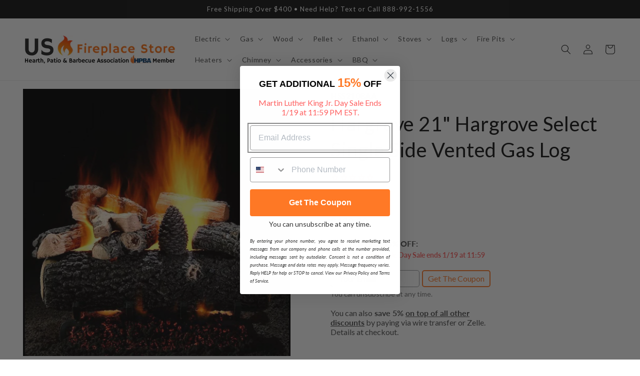

--- FILE ---
content_type: text/html; charset=utf-8
request_url: https://usfireplacestore.com/collections/hargrove-fresh-cut-hargrove-select-series/products/hargrove-21-hargrove-select-single-side-vented-gas-log
body_size: 77747
content:
<!doctype html>
<html class="no-js" lang="en">
  <head>
    <meta charset="utf-8">
    <meta http-equiv="X-UA-Compatible" content="IE=edge">
    <meta name="viewport" content="width=device-width,initial-scale=1">
    <meta name="theme-color" content="">
    <link rel="canonical" href="https://usfireplacestore.com/products/hargrove-21-hargrove-select-single-side-vented-gas-log">
    <link rel="preconnect" href="https://cdn.shopify.com" crossorigin><link rel="icon" type="image/png" href="//usfireplacestore.com/cdn/shop/files/My_project_1.png?crop=center&height=32&v=1682109700&width=32"><link rel="preconnect" href="https://fonts.shopifycdn.com" crossorigin><title>
      Hargrove 21&quot; Hargrove Select Single Side Vented Gas Log
 &ndash; US Fireplace Store</title>

    
      <meta name="description" content="Overview For more than 35 years we have been creating the most beautiful and realistic gas logs available. We offer a full line of vented and vent-free gas logs in standard and large sizes, for single open and see-through fireplaces. If you desire to enhance your fireplace with gas logs, we have everything you need to ">
    

    

<meta property="og:site_name" content="US Fireplace Store">
<meta property="og:url" content="https://usfireplacestore.com/products/hargrove-21-hargrove-select-single-side-vented-gas-log">
<meta property="og:title" content="Hargrove 21&quot; Hargrove Select Single Side Vented Gas Log">
<meta property="og:type" content="product">
<meta property="og:description" content="Overview For more than 35 years we have been creating the most beautiful and realistic gas logs available. We offer a full line of vented and vent-free gas logs in standard and large sizes, for single open and see-through fireplaces. If you desire to enhance your fireplace with gas logs, we have everything you need to "><meta property="og:image" content="http://usfireplacestore.com/cdn/shop/files/Hargrove-21-Hargrove-Select-Single-Side-Vented-Gas-Log.jpg?v=1745971673">
  <meta property="og:image:secure_url" content="https://usfireplacestore.com/cdn/shop/files/Hargrove-21-Hargrove-Select-Single-Side-Vented-Gas-Log.jpg?v=1745971673">
  <meta property="og:image:width" content="2048">
  <meta property="og:image:height" content="2048"><meta property="og:price:amount" content="430.00">
  <meta property="og:price:currency" content="USD"><meta name="twitter:card" content="summary_large_image">
<meta name="twitter:title" content="Hargrove 21&quot; Hargrove Select Single Side Vented Gas Log">
<meta name="twitter:description" content="Overview For more than 35 years we have been creating the most beautiful and realistic gas logs available. We offer a full line of vented and vent-free gas logs in standard and large sizes, for single open and see-through fireplaces. If you desire to enhance your fireplace with gas logs, we have everything you need to ">


    <script src="//usfireplacestore.com/cdn/shop/t/57/assets/constants.js?v=95358004781563950421682171446" defer="defer"></script>
    <script src="//usfireplacestore.com/cdn/shop/t/57/assets/pubsub.js?v=2921868252632587581682171448" defer="defer"></script>
    <script src="//usfireplacestore.com/cdn/shop/t/57/assets/global.js?v=127210358271191040921682171445" defer="defer"></script>
    <script>window.performance && window.performance.mark && window.performance.mark('shopify.content_for_header.start');</script><meta id="shopify-digital-wallet" name="shopify-digital-wallet" content="/10079174734/digital_wallets/dialog">
<meta name="shopify-checkout-api-token" content="fa996719692b1324f87ed2fb90206ef2">
<link rel="alternate" type="application/json+oembed" href="https://usfireplacestore.com/products/hargrove-21-hargrove-select-single-side-vented-gas-log.oembed">
<script async="async" src="/checkouts/internal/preloads.js?locale=en-US"></script>
<link rel="preconnect" href="https://shop.app" crossorigin="anonymous">
<script async="async" src="https://shop.app/checkouts/internal/preloads.js?locale=en-US&shop_id=10079174734" crossorigin="anonymous"></script>
<script id="apple-pay-shop-capabilities" type="application/json">{"shopId":10079174734,"countryCode":"US","currencyCode":"USD","merchantCapabilities":["supports3DS"],"merchantId":"gid:\/\/shopify\/Shop\/10079174734","merchantName":"US Fireplace Store","requiredBillingContactFields":["postalAddress","email","phone"],"requiredShippingContactFields":["postalAddress","email","phone"],"shippingType":"shipping","supportedNetworks":["visa","masterCard","amex","discover","elo","jcb"],"total":{"type":"pending","label":"US Fireplace Store","amount":"1.00"},"shopifyPaymentsEnabled":true,"supportsSubscriptions":true}</script>
<script id="shopify-features" type="application/json">{"accessToken":"fa996719692b1324f87ed2fb90206ef2","betas":["rich-media-storefront-analytics"],"domain":"usfireplacestore.com","predictiveSearch":true,"shopId":10079174734,"locale":"en"}</script>
<script>var Shopify = Shopify || {};
Shopify.shop = "ecommerceworld1.myshopify.com";
Shopify.locale = "en";
Shopify.currency = {"active":"USD","rate":"1.0"};
Shopify.country = "US";
Shopify.theme = {"name":"web-usf\/main","id":133010587818,"schema_name":"Dawn","schema_version":"9.0.0","theme_store_id":null,"role":"main"};
Shopify.theme.handle = "null";
Shopify.theme.style = {"id":null,"handle":null};
Shopify.cdnHost = "usfireplacestore.com/cdn";
Shopify.routes = Shopify.routes || {};
Shopify.routes.root = "/";</script>
<script type="module">!function(o){(o.Shopify=o.Shopify||{}).modules=!0}(window);</script>
<script>!function(o){function n(){var o=[];function n(){o.push(Array.prototype.slice.apply(arguments))}return n.q=o,n}var t=o.Shopify=o.Shopify||{};t.loadFeatures=n(),t.autoloadFeatures=n()}(window);</script>
<script>
  window.ShopifyPay = window.ShopifyPay || {};
  window.ShopifyPay.apiHost = "shop.app\/pay";
  window.ShopifyPay.redirectState = null;
</script>
<script id="shop-js-analytics" type="application/json">{"pageType":"product"}</script>
<script defer="defer" async type="module" src="//usfireplacestore.com/cdn/shopifycloud/shop-js/modules/v2/client.init-shop-cart-sync_C5BV16lS.en.esm.js"></script>
<script defer="defer" async type="module" src="//usfireplacestore.com/cdn/shopifycloud/shop-js/modules/v2/chunk.common_CygWptCX.esm.js"></script>
<script type="module">
  await import("//usfireplacestore.com/cdn/shopifycloud/shop-js/modules/v2/client.init-shop-cart-sync_C5BV16lS.en.esm.js");
await import("//usfireplacestore.com/cdn/shopifycloud/shop-js/modules/v2/chunk.common_CygWptCX.esm.js");

  window.Shopify.SignInWithShop?.initShopCartSync?.({"fedCMEnabled":true,"windoidEnabled":true});

</script>
<script defer="defer" async type="module" src="//usfireplacestore.com/cdn/shopifycloud/shop-js/modules/v2/client.payment-terms_CZxnsJam.en.esm.js"></script>
<script defer="defer" async type="module" src="//usfireplacestore.com/cdn/shopifycloud/shop-js/modules/v2/chunk.common_CygWptCX.esm.js"></script>
<script defer="defer" async type="module" src="//usfireplacestore.com/cdn/shopifycloud/shop-js/modules/v2/chunk.modal_D71HUcav.esm.js"></script>
<script type="module">
  await import("//usfireplacestore.com/cdn/shopifycloud/shop-js/modules/v2/client.payment-terms_CZxnsJam.en.esm.js");
await import("//usfireplacestore.com/cdn/shopifycloud/shop-js/modules/v2/chunk.common_CygWptCX.esm.js");
await import("//usfireplacestore.com/cdn/shopifycloud/shop-js/modules/v2/chunk.modal_D71HUcav.esm.js");

  
</script>
<script>
  window.Shopify = window.Shopify || {};
  if (!window.Shopify.featureAssets) window.Shopify.featureAssets = {};
  window.Shopify.featureAssets['shop-js'] = {"shop-cart-sync":["modules/v2/client.shop-cart-sync_ZFArdW7E.en.esm.js","modules/v2/chunk.common_CygWptCX.esm.js"],"init-fed-cm":["modules/v2/client.init-fed-cm_CmiC4vf6.en.esm.js","modules/v2/chunk.common_CygWptCX.esm.js"],"shop-button":["modules/v2/client.shop-button_tlx5R9nI.en.esm.js","modules/v2/chunk.common_CygWptCX.esm.js"],"shop-cash-offers":["modules/v2/client.shop-cash-offers_DOA2yAJr.en.esm.js","modules/v2/chunk.common_CygWptCX.esm.js","modules/v2/chunk.modal_D71HUcav.esm.js"],"init-windoid":["modules/v2/client.init-windoid_sURxWdc1.en.esm.js","modules/v2/chunk.common_CygWptCX.esm.js"],"shop-toast-manager":["modules/v2/client.shop-toast-manager_ClPi3nE9.en.esm.js","modules/v2/chunk.common_CygWptCX.esm.js"],"init-shop-email-lookup-coordinator":["modules/v2/client.init-shop-email-lookup-coordinator_B8hsDcYM.en.esm.js","modules/v2/chunk.common_CygWptCX.esm.js"],"init-shop-cart-sync":["modules/v2/client.init-shop-cart-sync_C5BV16lS.en.esm.js","modules/v2/chunk.common_CygWptCX.esm.js"],"avatar":["modules/v2/client.avatar_BTnouDA3.en.esm.js"],"pay-button":["modules/v2/client.pay-button_FdsNuTd3.en.esm.js","modules/v2/chunk.common_CygWptCX.esm.js"],"init-customer-accounts":["modules/v2/client.init-customer-accounts_DxDtT_ad.en.esm.js","modules/v2/client.shop-login-button_C5VAVYt1.en.esm.js","modules/v2/chunk.common_CygWptCX.esm.js","modules/v2/chunk.modal_D71HUcav.esm.js"],"init-shop-for-new-customer-accounts":["modules/v2/client.init-shop-for-new-customer-accounts_ChsxoAhi.en.esm.js","modules/v2/client.shop-login-button_C5VAVYt1.en.esm.js","modules/v2/chunk.common_CygWptCX.esm.js","modules/v2/chunk.modal_D71HUcav.esm.js"],"shop-login-button":["modules/v2/client.shop-login-button_C5VAVYt1.en.esm.js","modules/v2/chunk.common_CygWptCX.esm.js","modules/v2/chunk.modal_D71HUcav.esm.js"],"init-customer-accounts-sign-up":["modules/v2/client.init-customer-accounts-sign-up_CPSyQ0Tj.en.esm.js","modules/v2/client.shop-login-button_C5VAVYt1.en.esm.js","modules/v2/chunk.common_CygWptCX.esm.js","modules/v2/chunk.modal_D71HUcav.esm.js"],"shop-follow-button":["modules/v2/client.shop-follow-button_Cva4Ekp9.en.esm.js","modules/v2/chunk.common_CygWptCX.esm.js","modules/v2/chunk.modal_D71HUcav.esm.js"],"checkout-modal":["modules/v2/client.checkout-modal_BPM8l0SH.en.esm.js","modules/v2/chunk.common_CygWptCX.esm.js","modules/v2/chunk.modal_D71HUcav.esm.js"],"lead-capture":["modules/v2/client.lead-capture_Bi8yE_yS.en.esm.js","modules/v2/chunk.common_CygWptCX.esm.js","modules/v2/chunk.modal_D71HUcav.esm.js"],"shop-login":["modules/v2/client.shop-login_D6lNrXab.en.esm.js","modules/v2/chunk.common_CygWptCX.esm.js","modules/v2/chunk.modal_D71HUcav.esm.js"],"payment-terms":["modules/v2/client.payment-terms_CZxnsJam.en.esm.js","modules/v2/chunk.common_CygWptCX.esm.js","modules/v2/chunk.modal_D71HUcav.esm.js"]};
</script>
<script>(function() {
  var isLoaded = false;
  function asyncLoad() {
    if (isLoaded) return;
    isLoaded = true;
    var urls = ["https:\/\/cdn.fera.ai\/js\/fera.placeholder.js?shop=ecommerceworld1.myshopify.com","https:\/\/cdn-stamped-io.azureedge.net\/files\/widget.min.js?shop=ecommerceworld1.myshopify.com","https:\/\/shopifyapp.rontar.com\/ScriptTags\/onlinestore.js?advId=25676\u0026audienceId=d013f087-9be2-4a87-b145-0c2de0548c10\u0026priceId=6619\u0026shop=ecommerceworld1.myshopify.com","https:\/\/cdn1.stamped.io\/files\/widget.min.js?shop=ecommerceworld1.myshopify.com","https:\/\/cdn.shopify.com\/s\/files\/1\/0035\/4474\/4006\/t\/1\/assets\/ba_fb_10079174734.js?v=1583548558\u0026shop=ecommerceworld1.myshopify.com","\/\/d1liekpayvooaz.cloudfront.net\/apps\/customizery\/customizery.js?shop=ecommerceworld1.myshopify.com","https:\/\/ecommplugins-scripts.trustpilot.com\/v2.1\/js\/header.min.js?settings=eyJrZXkiOiJVdzRWWHNCR096SlVkZlVsIiwicyI6InNrdSJ9\u0026v=2.5\u0026shop=ecommerceworld1.myshopify.com","https:\/\/ecommplugins-trustboxsettings.trustpilot.com\/ecommerceworld1.myshopify.com.js?settings=1653755271757\u0026shop=ecommerceworld1.myshopify.com","https:\/\/apps.synctrack.io\/cta-buttons\/\/cta-group-button.js?v=1652243962\u0026shop=ecommerceworld1.myshopify.com","https:\/\/cdn.shopify.com\/s\/files\/1\/0100\/7917\/4734\/t\/36\/assets\/mh_10079174734.js?v=1626292323\u0026shop=ecommerceworld1.myshopify.com","https:\/\/tabs.stationmade.com\/registered-scripts\/tabs-by-station.js?shop=ecommerceworld1.myshopify.com","https:\/\/ottawa.getmulberry.com\/app\/adapter.js?shop=ecommerceworld1.myshopify.com","https:\/\/cdn.kilatechapps.com\/media\/ipcountryredirect\/10079174734.min.js?shop=ecommerceworld1.myshopify.com","https:\/\/api.pp-prod-ads.ue2.breadgateway.net\/api\/shopify-plugin-backend\/messaging-app\/cart.js?shopId=ae57bd87-3af2-48f7-ae6d-7cff898d72c1\u0026shop=ecommerceworld1.myshopify.com","https:\/\/upsells.boldapps.net\/v2_ui\/js\/UpsellTracker.js?shop=ecommerceworld1.myshopify.com","https:\/\/upsells.boldapps.net\/v2_ui\/js\/upsell.js?shop=ecommerceworld1.myshopify.com","https:\/\/d1639lhkj5l89m.cloudfront.net\/js\/storefront\/uppromote.js?shop=ecommerceworld1.myshopify.com","https:\/\/buy-me-cdn.makeprosimp.com\/v1\/app.min.js?v=v1\u0026shop=ecommerceworld1.myshopify.com","https:\/\/s3.eu-west-1.amazonaws.com\/production-klarna-il-shopify-osm\/a6c5e37d3b587ca7438f15aa90b429b47085a035\/ecommerceworld1.myshopify.com-1708595363959.js?shop=ecommerceworld1.myshopify.com","\/\/cdn.shopify.com\/proxy\/87821a668f58265b483120338bc2ac0afc7e4a0b259948f4ceb6e43adf84c649\/ultimaterecentlyviewed.com\/script_tag.min.js?shop=ecommerceworld1.myshopify.com\u0026sp-cache-control=cHVibGljLCBtYXgtYWdlPTkwMA","https:\/\/cdn.hextom.com\/js\/freeshippingbar.js?shop=ecommerceworld1.myshopify.com","https:\/\/cdn.pushowl.com\/latest\/sdks\/pushowl-shopify.js?subdomain=ecommerceworld1\u0026environment=production\u0026guid=9b5d9e47-20bd-4c80-ad98-cef6c688c434\u0026shop=ecommerceworld1.myshopify.com"];
    for (var i = 0; i < urls.length; i++) {
      var s = document.createElement('script');
      s.type = 'text/javascript';
      s.async = true;
      s.src = urls[i];
      var x = document.getElementsByTagName('script')[0];
      x.parentNode.insertBefore(s, x);
    }
  };
  if(window.attachEvent) {
    window.attachEvent('onload', asyncLoad);
  } else {
    window.addEventListener('load', asyncLoad, false);
  }
})();</script>
<script id="__st">var __st={"a":10079174734,"offset":-18000,"reqid":"054ae52b-e9b0-449b-a813-769359fb2731-1768711089","pageurl":"usfireplacestore.com\/collections\/hargrove-fresh-cut-hargrove-select-series\/products\/hargrove-21-hargrove-select-single-side-vented-gas-log","u":"a62fda0aab87","p":"product","rtyp":"product","rid":6612751745194};</script>
<script>window.ShopifyPaypalV4VisibilityTracking = true;</script>
<script id="captcha-bootstrap">!function(){'use strict';const t='contact',e='account',n='new_comment',o=[[t,t],['blogs',n],['comments',n],[t,'customer']],c=[[e,'customer_login'],[e,'guest_login'],[e,'recover_customer_password'],[e,'create_customer']],r=t=>t.map((([t,e])=>`form[action*='/${t}']:not([data-nocaptcha='true']) input[name='form_type'][value='${e}']`)).join(','),a=t=>()=>t?[...document.querySelectorAll(t)].map((t=>t.form)):[];function s(){const t=[...o],e=r(t);return a(e)}const i='password',u='form_key',d=['recaptcha-v3-token','g-recaptcha-response','h-captcha-response',i],f=()=>{try{return window.sessionStorage}catch{return}},m='__shopify_v',_=t=>t.elements[u];function p(t,e,n=!1){try{const o=window.sessionStorage,c=JSON.parse(o.getItem(e)),{data:r}=function(t){const{data:e,action:n}=t;return t[m]||n?{data:e,action:n}:{data:t,action:n}}(c);for(const[e,n]of Object.entries(r))t.elements[e]&&(t.elements[e].value=n);n&&o.removeItem(e)}catch(o){console.error('form repopulation failed',{error:o})}}const l='form_type',E='cptcha';function T(t){t.dataset[E]=!0}const w=window,h=w.document,L='Shopify',v='ce_forms',y='captcha';let A=!1;((t,e)=>{const n=(g='f06e6c50-85a8-45c8-87d0-21a2b65856fe',I='https://cdn.shopify.com/shopifycloud/storefront-forms-hcaptcha/ce_storefront_forms_captcha_hcaptcha.v1.5.2.iife.js',D={infoText:'Protected by hCaptcha',privacyText:'Privacy',termsText:'Terms'},(t,e,n)=>{const o=w[L][v],c=o.bindForm;if(c)return c(t,g,e,D).then(n);var r;o.q.push([[t,g,e,D],n]),r=I,A||(h.body.append(Object.assign(h.createElement('script'),{id:'captcha-provider',async:!0,src:r})),A=!0)});var g,I,D;w[L]=w[L]||{},w[L][v]=w[L][v]||{},w[L][v].q=[],w[L][y]=w[L][y]||{},w[L][y].protect=function(t,e){n(t,void 0,e),T(t)},Object.freeze(w[L][y]),function(t,e,n,w,h,L){const[v,y,A,g]=function(t,e,n){const i=e?o:[],u=t?c:[],d=[...i,...u],f=r(d),m=r(i),_=r(d.filter((([t,e])=>n.includes(e))));return[a(f),a(m),a(_),s()]}(w,h,L),I=t=>{const e=t.target;return e instanceof HTMLFormElement?e:e&&e.form},D=t=>v().includes(t);t.addEventListener('submit',(t=>{const e=I(t);if(!e)return;const n=D(e)&&!e.dataset.hcaptchaBound&&!e.dataset.recaptchaBound,o=_(e),c=g().includes(e)&&(!o||!o.value);(n||c)&&t.preventDefault(),c&&!n&&(function(t){try{if(!f())return;!function(t){const e=f();if(!e)return;const n=_(t);if(!n)return;const o=n.value;o&&e.removeItem(o)}(t);const e=Array.from(Array(32),(()=>Math.random().toString(36)[2])).join('');!function(t,e){_(t)||t.append(Object.assign(document.createElement('input'),{type:'hidden',name:u})),t.elements[u].value=e}(t,e),function(t,e){const n=f();if(!n)return;const o=[...t.querySelectorAll(`input[type='${i}']`)].map((({name:t})=>t)),c=[...d,...o],r={};for(const[a,s]of new FormData(t).entries())c.includes(a)||(r[a]=s);n.setItem(e,JSON.stringify({[m]:1,action:t.action,data:r}))}(t,e)}catch(e){console.error('failed to persist form',e)}}(e),e.submit())}));const S=(t,e)=>{t&&!t.dataset[E]&&(n(t,e.some((e=>e===t))),T(t))};for(const o of['focusin','change'])t.addEventListener(o,(t=>{const e=I(t);D(e)&&S(e,y())}));const B=e.get('form_key'),M=e.get(l),P=B&&M;t.addEventListener('DOMContentLoaded',(()=>{const t=y();if(P)for(const e of t)e.elements[l].value===M&&p(e,B);[...new Set([...A(),...v().filter((t=>'true'===t.dataset.shopifyCaptcha))])].forEach((e=>S(e,t)))}))}(h,new URLSearchParams(w.location.search),n,t,e,['guest_login'])})(!0,!0)}();</script>
<script integrity="sha256-4kQ18oKyAcykRKYeNunJcIwy7WH5gtpwJnB7kiuLZ1E=" data-source-attribution="shopify.loadfeatures" defer="defer" src="//usfireplacestore.com/cdn/shopifycloud/storefront/assets/storefront/load_feature-a0a9edcb.js" crossorigin="anonymous"></script>
<script crossorigin="anonymous" defer="defer" src="//usfireplacestore.com/cdn/shopifycloud/storefront/assets/shopify_pay/storefront-65b4c6d7.js?v=20250812"></script>
<script data-source-attribution="shopify.dynamic_checkout.dynamic.init">var Shopify=Shopify||{};Shopify.PaymentButton=Shopify.PaymentButton||{isStorefrontPortableWallets:!0,init:function(){window.Shopify.PaymentButton.init=function(){};var t=document.createElement("script");t.src="https://usfireplacestore.com/cdn/shopifycloud/portable-wallets/latest/portable-wallets.en.js",t.type="module",document.head.appendChild(t)}};
</script>
<script data-source-attribution="shopify.dynamic_checkout.buyer_consent">
  function portableWalletsHideBuyerConsent(e){var t=document.getElementById("shopify-buyer-consent"),n=document.getElementById("shopify-subscription-policy-button");t&&n&&(t.classList.add("hidden"),t.setAttribute("aria-hidden","true"),n.removeEventListener("click",e))}function portableWalletsShowBuyerConsent(e){var t=document.getElementById("shopify-buyer-consent"),n=document.getElementById("shopify-subscription-policy-button");t&&n&&(t.classList.remove("hidden"),t.removeAttribute("aria-hidden"),n.addEventListener("click",e))}window.Shopify?.PaymentButton&&(window.Shopify.PaymentButton.hideBuyerConsent=portableWalletsHideBuyerConsent,window.Shopify.PaymentButton.showBuyerConsent=portableWalletsShowBuyerConsent);
</script>
<script data-source-attribution="shopify.dynamic_checkout.cart.bootstrap">document.addEventListener("DOMContentLoaded",(function(){function t(){return document.querySelector("shopify-accelerated-checkout-cart, shopify-accelerated-checkout")}if(t())Shopify.PaymentButton.init();else{new MutationObserver((function(e,n){t()&&(Shopify.PaymentButton.init(),n.disconnect())})).observe(document.body,{childList:!0,subtree:!0})}}));
</script>
<link id="shopify-accelerated-checkout-styles" rel="stylesheet" media="screen" href="https://usfireplacestore.com/cdn/shopifycloud/portable-wallets/latest/accelerated-checkout-backwards-compat.css" crossorigin="anonymous">
<style id="shopify-accelerated-checkout-cart">
        #shopify-buyer-consent {
  margin-top: 1em;
  display: inline-block;
  width: 100%;
}

#shopify-buyer-consent.hidden {
  display: none;
}

#shopify-subscription-policy-button {
  background: none;
  border: none;
  padding: 0;
  text-decoration: underline;
  font-size: inherit;
  cursor: pointer;
}

#shopify-subscription-policy-button::before {
  box-shadow: none;
}

      </style>
<script id="sections-script" data-sections="header" defer="defer" src="//usfireplacestore.com/cdn/shop/t/57/compiled_assets/scripts.js?1628024"></script>
<script>window.performance && window.performance.mark && window.performance.mark('shopify.content_for_header.end');</script>

<script>window.BOLD = window.BOLD || {};
    window.BOLD.common = window.BOLD.common || {};
    window.BOLD.common.Shopify = window.BOLD.common.Shopify || {};
    window.BOLD.common.Shopify.shop = {
      domain: 'usfireplacestore.com',
      permanent_domain: 'ecommerceworld1.myshopify.com',
      url: 'https://usfireplacestore.com',
      secure_url: 'https://usfireplacestore.com',
      money_format: "${{amount}}",
      currency: "USD"
    };
    window.BOLD.common.Shopify.customer = {
      id: null,
      tags: null,
    };
    window.BOLD.common.Shopify.cart = {"note":null,"attributes":{},"original_total_price":0,"total_price":0,"total_discount":0,"total_weight":0.0,"item_count":0,"items":[],"requires_shipping":false,"currency":"USD","items_subtotal_price":0,"cart_level_discount_applications":[],"checkout_charge_amount":0};
    window.BOLD.common.template = 'product';window.BOLD.common.Shopify.formatMoney = function(money, format) {
        function n(t, e) {
            return "undefined" == typeof t ? e : t
        }
        function r(t, e, r, i) {
            if (e = n(e, 2),
                r = n(r, ","),
                i = n(i, "."),
            isNaN(t) || null == t)
                return 0;
            t = (t / 100).toFixed(e);
            var o = t.split(".")
                , a = o[0].replace(/(\d)(?=(\d\d\d)+(?!\d))/g, "$1" + r)
                , s = o[1] ? i + o[1] : "";
            return a + s
        }
        "string" == typeof money && (money = money.replace(".", ""));
        var i = ""
            , o = /\{\{\s*(\w+)\s*\}\}/
            , a = format || window.BOLD.common.Shopify.shop.money_format || window.Shopify.money_format || "$ {{ amount }}";
        switch (a.match(o)[1]) {
            case "amount":
                i = r(money, 2, ",", ".");
                break;
            case "amount_no_decimals":
                i = r(money, 0, ",", ".");
                break;
            case "amount_with_comma_separator":
                i = r(money, 2, ".", ",");
                break;
            case "amount_no_decimals_with_comma_separator":
                i = r(money, 0, ".", ",");
                break;
            case "amount_with_space_separator":
                i = r(money, 2, " ", ",");
                break;
            case "amount_no_decimals_with_space_separator":
                i = r(money, 0, " ", ",");
                break;
            case "amount_with_apostrophe_separator":
                i = r(money, 2, "'", ".");
                break;
        }
        return a.replace(o, i);
    };
    window.BOLD.common.Shopify.saveProduct = function (handle, product) {
      if (typeof handle === 'string' && typeof window.BOLD.common.Shopify.products[handle] === 'undefined') {
        if (typeof product === 'number') {
          window.BOLD.common.Shopify.handles[product] = handle;
          product = { id: product };
        }
        window.BOLD.common.Shopify.products[handle] = product;
      }
    };
    window.BOLD.common.Shopify.saveVariant = function (variant_id, variant) {
      if (typeof variant_id === 'number' && typeof window.BOLD.common.Shopify.variants[variant_id] === 'undefined') {
        window.BOLD.common.Shopify.variants[variant_id] = variant;
      }
    };window.BOLD.common.Shopify.products = window.BOLD.common.Shopify.products || {};
    window.BOLD.common.Shopify.variants = window.BOLD.common.Shopify.variants || {};
    window.BOLD.common.Shopify.handles = window.BOLD.common.Shopify.handles || {};window.BOLD.common.Shopify.handle = "hargrove-21-hargrove-select-single-side-vented-gas-log"
window.BOLD.common.Shopify.saveProduct("hargrove-21-hargrove-select-single-side-vented-gas-log", 6612751745194);window.BOLD.common.Shopify.saveVariant(39529144156330, { product_id: 6612751745194, product_handle: "hargrove-21-hargrove-select-single-side-vented-gas-log", price: 43000, group_id: '', csp_metafield: {}});window.BOLD.apps_installed = {"Product Upsell":3} || {};window.BOLD.common.Shopify.saveProduct("hargrove-36-hargrove-select-see-thru-vented-gas-log", 6706797346986);window.BOLD.common.Shopify.saveVariant(40158362828970, { product_id: 6706797346986, product_handle: "hargrove-36-hargrove-select-see-thru-vented-gas-log", price: 105300, group_id: '', csp_metafield: {}});window.BOLD.common.Shopify.saveProduct("hargrove-30-hargrove-select-see-thru-vented-gas-log", 6706761892010);window.BOLD.common.Shopify.saveVariant(40158038950058, { product_id: 6706761892010, product_handle: "hargrove-30-hargrove-select-see-thru-vented-gas-log", price: 88700, group_id: '', csp_metafield: {}});window.BOLD.common.Shopify.saveProduct("hargrove-24-hargrove-select-see-thru-vented-gas-log", 6706729025706);window.BOLD.common.Shopify.saveVariant(40157765664938, { product_id: 6706729025706, product_handle: "hargrove-24-hargrove-select-see-thru-vented-gas-log", price: 71700, group_id: '', csp_metafield: {}});window.BOLD.common.Shopify.saveProduct("hargrove-21-hargrove-select-see-thru-vented-gas-log", 6706689999018);window.BOLD.common.Shopify.saveVariant(40157403152554, { product_id: 6706689999018, product_handle: "hargrove-21-hargrove-select-see-thru-vented-gas-log", price: 57200, group_id: '', csp_metafield: {}});window.BOLD.common.Shopify.saveProduct("hargrove-18-hargrove-select-see-thru-vented-gas-log", 6706646745258);window.BOLD.common.Shopify.saveVariant(40156987687082, { product_id: 6706646745258, product_handle: "hargrove-18-hargrove-select-see-thru-vented-gas-log", price: 42300, group_id: '', csp_metafield: {}});window.BOLD.common.Shopify.saveProduct("hargrove-36-hargrove-select-single-side-vented-gas-log", 6612786053290);window.BOLD.common.Shopify.saveVariant(39529275785386, { product_id: 6612786053290, product_handle: "hargrove-36-hargrove-select-single-side-vented-gas-log", price: 81800, group_id: '', csp_metafield: {}});window.BOLD.common.Shopify.saveProduct("hargrove-30-hargrove-select-single-side-vented-gas-log", 6612774715562);window.BOLD.common.Shopify.saveVariant(39529231188138, { product_id: 6612774715562, product_handle: "hargrove-30-hargrove-select-single-side-vented-gas-log", price: 68500, group_id: '', csp_metafield: {}});window.BOLD.common.Shopify.saveProduct("hargrove-24-hargrove-select-single-side-vented-gas-log", 6612760658090);window.BOLD.common.Shopify.saveVariant(39529184166058, { product_id: 6612760658090, product_handle: "hargrove-24-hargrove-select-single-side-vented-gas-log", price: 55500, group_id: '', csp_metafield: {}});window.BOLD.common.Shopify.saveProduct("hargrove-21-hargrove-select-single-side-vented-gas-log", 6612751745194);window.BOLD.common.Shopify.saveVariant(39529144156330, { product_id: 6612751745194, product_handle: "hargrove-21-hargrove-select-single-side-vented-gas-log", price: 43000, group_id: '', csp_metafield: {}});window.BOLD.common.Shopify.saveProduct("hargrove-18-hargrove-select-single-side-vented-gas-log", 6612725727402);window.BOLD.common.Shopify.saveVariant(39528874934442, { product_id: 6612725727402, product_handle: "hargrove-18-hargrove-select-single-side-vented-gas-log", price: 31900, group_id: '', csp_metafield: {}});window.BOLD.common.Shopify.metafields = window.BOLD.common.Shopify.metafields || {};window.BOLD.common.Shopify.metafields["bold_rp"] = {};window.BOLD.common.Shopify.metafields["bold_csp_defaults"] = {};window.BOLD.common.cacheParams = window.BOLD.common.cacheParams || {};
</script>

<link href="//usfireplacestore.com/cdn/shop/t/57/assets/bold-upsell.css?v=51915886505602322711682171570" rel="stylesheet" type="text/css" media="all" />
<link href="//usfireplacestore.com/cdn/shop/t/57/assets/bold-upsell-custom.css?v=150135899998303055901682171570" rel="stylesheet" type="text/css" media="all" />
<script>
</script>

    <style data-shopify>
      @font-face {
  font-family: Lato;
  font-weight: 400;
  font-style: normal;
  font-display: swap;
  src: url("//usfireplacestore.com/cdn/fonts/lato/lato_n4.c3b93d431f0091c8be23185e15c9d1fee1e971c5.woff2") format("woff2"),
       url("//usfireplacestore.com/cdn/fonts/lato/lato_n4.d5c00c781efb195594fd2fd4ad04f7882949e327.woff") format("woff");
}

      @font-face {
  font-family: Lato;
  font-weight: 700;
  font-style: normal;
  font-display: swap;
  src: url("//usfireplacestore.com/cdn/fonts/lato/lato_n7.900f219bc7337bc57a7a2151983f0a4a4d9d5dcf.woff2") format("woff2"),
       url("//usfireplacestore.com/cdn/fonts/lato/lato_n7.a55c60751adcc35be7c4f8a0313f9698598612ee.woff") format("woff");
}

      @font-face {
  font-family: Lato;
  font-weight: 400;
  font-style: italic;
  font-display: swap;
  src: url("//usfireplacestore.com/cdn/fonts/lato/lato_i4.09c847adc47c2fefc3368f2e241a3712168bc4b6.woff2") format("woff2"),
       url("//usfireplacestore.com/cdn/fonts/lato/lato_i4.3c7d9eb6c1b0a2bf62d892c3ee4582b016d0f30c.woff") format("woff");
}

      @font-face {
  font-family: Lato;
  font-weight: 700;
  font-style: italic;
  font-display: swap;
  src: url("//usfireplacestore.com/cdn/fonts/lato/lato_i7.16ba75868b37083a879b8dd9f2be44e067dfbf92.woff2") format("woff2"),
       url("//usfireplacestore.com/cdn/fonts/lato/lato_i7.4c07c2b3b7e64ab516aa2f2081d2bb0366b9dce8.woff") format("woff");
}

      @font-face {
  font-family: Lato;
  font-weight: 400;
  font-style: normal;
  font-display: swap;
  src: url("//usfireplacestore.com/cdn/fonts/lato/lato_n4.c3b93d431f0091c8be23185e15c9d1fee1e971c5.woff2") format("woff2"),
       url("//usfireplacestore.com/cdn/fonts/lato/lato_n4.d5c00c781efb195594fd2fd4ad04f7882949e327.woff") format("woff");
}


      :root {
        --font-body-family: Lato, sans-serif;
        --font-body-style: normal;
        --font-body-weight: 400;
        --font-body-weight-bold: 700;

        --font-heading-family: Lato, sans-serif;
        --font-heading-style: normal;
        --font-heading-weight: 400;

        --font-body-scale: 1.0;
        --font-heading-scale: 1.0;

        --color-base-text: 18, 18, 18;
        --color-shadow: 18, 18, 18;
        --color-base-background-1: 255, 255, 255;
        --color-base-background-2: 243, 243, 243;
        --color-base-solid-button-labels: 255, 255, 255;
        --color-base-outline-button-labels: 18, 18, 18;
        --color-base-accent-1: 255, 121, 38;
        --color-base-accent-2: 18, 18, 18;
        --payment-terms-background-color: #ffffff;

        --gradient-base-background-1: #ffffff;
        --gradient-base-background-2: #f3f3f3;
        --gradient-base-accent-1: #ff7926;
        --gradient-base-accent-2: #121212;

        --media-padding: px;
        --media-border-opacity: 0.0;
        --media-border-width: 0px;
        --media-radius: 0px;
        --media-shadow-opacity: 0.0;
        --media-shadow-horizontal-offset: 0px;
        --media-shadow-vertical-offset: 4px;
        --media-shadow-blur-radius: 5px;
        --media-shadow-visible: 0;

        --page-width: 160rem;
        --page-width-margin: 0rem;

        --product-card-image-padding: 0.0rem;
        --product-card-corner-radius: 0.0rem;
        --product-card-text-alignment: left;
        --product-card-border-width: 0.0rem;
        --product-card-border-opacity: 0.0;
        --product-card-shadow-opacity: 0.1;
        --product-card-shadow-visible: 1;
        --product-card-shadow-horizontal-offset: 0.0rem;
        --product-card-shadow-vertical-offset: 0.4rem;
        --product-card-shadow-blur-radius: 1.5rem;

        --collection-card-image-padding: 0.0rem;
        --collection-card-corner-radius: 0.0rem;
        --collection-card-text-alignment: left;
        --collection-card-border-width: 0.0rem;
        --collection-card-border-opacity: 0.1;
        --collection-card-shadow-opacity: 0.0;
        --collection-card-shadow-visible: 0;
        --collection-card-shadow-horizontal-offset: 0.0rem;
        --collection-card-shadow-vertical-offset: 0.4rem;
        --collection-card-shadow-blur-radius: 0.5rem;

        --blog-card-image-padding: 0.0rem;
        --blog-card-corner-radius: 0.0rem;
        --blog-card-text-alignment: left;
        --blog-card-border-width: 0.0rem;
        --blog-card-border-opacity: 0.1;
        --blog-card-shadow-opacity: 0.0;
        --blog-card-shadow-visible: 0;
        --blog-card-shadow-horizontal-offset: 0.0rem;
        --blog-card-shadow-vertical-offset: 0.4rem;
        --blog-card-shadow-blur-radius: 0.5rem;

        --badge-corner-radius: 4.0rem;

        --popup-border-width: 1px;
        --popup-border-opacity: 0.1;
        --popup-corner-radius: 0px;
        --popup-shadow-opacity: 0.0;
        --popup-shadow-horizontal-offset: 0px;
        --popup-shadow-vertical-offset: 4px;
        --popup-shadow-blur-radius: 5px;

        --drawer-border-width: 1px;
        --drawer-border-opacity: 0.1;
        --drawer-shadow-opacity: 0.0;
        --drawer-shadow-horizontal-offset: 0px;
        --drawer-shadow-vertical-offset: 4px;
        --drawer-shadow-blur-radius: 5px;

        --spacing-sections-desktop: 0px;
        --spacing-sections-mobile: 0px;

        --grid-desktop-vertical-spacing: 8px;
        --grid-desktop-horizontal-spacing: 8px;
        --grid-mobile-vertical-spacing: 4px;
        --grid-mobile-horizontal-spacing: 4px;

        --text-boxes-border-opacity: 0.1;
        --text-boxes-border-width: 0px;
        --text-boxes-radius: 0px;
        --text-boxes-shadow-opacity: 0.0;
        --text-boxes-shadow-visible: 0;
        --text-boxes-shadow-horizontal-offset: 0px;
        --text-boxes-shadow-vertical-offset: 4px;
        --text-boxes-shadow-blur-radius: 5px;

        --buttons-radius: 4px;
        --buttons-radius-outset: 5px;
        --buttons-border-width: 1px;
        --buttons-border-opacity: 1.0;
        --buttons-shadow-opacity: 0.0;
        --buttons-shadow-visible: 0;
        --buttons-shadow-horizontal-offset: 0px;
        --buttons-shadow-vertical-offset: 4px;
        --buttons-shadow-blur-radius: 5px;
        --buttons-border-offset: 0.3px;

        --inputs-radius: 0px;
        --inputs-border-width: 1px;
        --inputs-border-opacity: 0.55;
        --inputs-shadow-opacity: 0.0;
        --inputs-shadow-horizontal-offset: 0px;
        --inputs-margin-offset: 0px;
        --inputs-shadow-vertical-offset: 0px;
        --inputs-shadow-blur-radius: 5px;
        --inputs-radius-outset: 0px;

        --variant-pills-radius: 40px;
        --variant-pills-border-width: 1px;
        --variant-pills-border-opacity: 0.55;
        --variant-pills-shadow-opacity: 0.0;
        --variant-pills-shadow-horizontal-offset: 0px;
        --variant-pills-shadow-vertical-offset: 4px;
        --variant-pills-shadow-blur-radius: 5px;
      }

      *,
      *::before,
      *::after {
        box-sizing: inherit;
      }

      html {
        box-sizing: border-box;
        font-size: calc(var(--font-body-scale) * 62.5%);
        height: 100%;
      }

      body {
        display: grid;
        grid-template-rows: auto auto 1fr auto;
        grid-template-columns: 100%;
        min-height: 100%;
        margin: 0;
        font-size: 1.5rem;
        letter-spacing: 0.06rem;
        line-height: calc(1 + 0.8 / var(--font-body-scale));
        font-family: var(--font-body-family);
        font-style: var(--font-body-style);
        font-weight: var(--font-body-weight);
      }

      @media screen and (min-width: 750px) {
        body {
          font-size: 1.6rem;
        }
      }
    </style>

    <link href="//usfireplacestore.com/cdn/shop/t/57/assets/base.css?v=26983190581167820071697802180" rel="stylesheet" type="text/css" media="all" />
<link rel="preload" as="font" href="//usfireplacestore.com/cdn/fonts/lato/lato_n4.c3b93d431f0091c8be23185e15c9d1fee1e971c5.woff2" type="font/woff2" crossorigin><link rel="preload" as="font" href="//usfireplacestore.com/cdn/fonts/lato/lato_n4.c3b93d431f0091c8be23185e15c9d1fee1e971c5.woff2" type="font/woff2" crossorigin><link rel="stylesheet" href="//usfireplacestore.com/cdn/shop/t/57/assets/component-predictive-search.css?v=85913294783299393391682171441" media="print" onload="this.media='all'"><script>document.documentElement.className = document.documentElement.className.replace('no-js', 'js');
    if (Shopify.designMode) {
      document.documentElement.classList.add('shopify-design-mode');
    }
    </script>

    
    <script type="text/javascript">
      function getRootDomain(hostname) {
        const parts = hostname.split('.');
        if (parts.length <= 2) return hostname;
        const secondLevelDomains = ['co', 'com', 'org', 'gov', 'net', 'ac'];
        const secondToLastPart = parts[parts.length - 2];
        if (secondLevelDomains.includes(secondToLastPart)) return parts.slice(-3).join('.');
        return parts.slice(-2).join('.');
      }
      function setCookie(name, value, days){
        const hostname = window.location.hostname;
        const rootDomain = getRootDomain(hostname);
        const domainAttribute = "; domain=." + rootDomain;
        var date = new Date();
        date.setTime(date.getTime() + (days*864E5));
        var expires = "; expires=" + date.toUTCString();
        document.cookie = name + "=" + value + expires + "; path=/" + domainAttribute + "; SameSite=Lax; Secure";
      }
      function getParam(p){
        var match = RegExp('[?&]' + p + '=([^&]*)').exec(window.location.search);
        return match && decodeURIComponent(match[1].replace(/\+/g, ' '));
      }
      var fsrbms = getParam('msclkid');
      if(fsrbms) setCookie('fsrbms', fsrbms, 90);
      var fsrbgc = getParam('gclid');
      if(fsrbgc) setCookie('fsrbgc', fsrbgc, 90);
      var fsrbgb = getParam('gbraid');
      if(fsrbgb) setCookie('fsrbgb', fsrbgb, 90);
      var fsrbwb = getParam('wbraid');
      if(fsrbwb) setCookie('fsrbwb', fsrbwb, 90);
    </script>

    <script>
      !function(e,t,n,s,u,a){e.twq||(s=e.twq=function(){s.exe?s.exe.apply(s,arguments):s.queue.push(arguments);
      },s.version='1.1',s.queue=[],u=t.createElement(n),u.async=!0,u.src='https://static.ads-twitter.com/uwt.js',
      a=t.getElementsByTagName(n)[0],a.parentNode.insertBefore(u,a))}(window,document,'script');
      twq('config','o64hg');
    </script>
    
  
<script>
    
    
    
    
    var gsf_conversion_data = {page_type : 'product', event : 'view_item', data : {product_data : [{variant_id : 39529144156330, product_id : 6612751745194, name : "Hargrove 21&quot; Hargrove Select Single Side Vented Gas Log", price : "430.00", currency : "USD", sku : "HSS2108AA", brand : "Hargrove", variant : "Default Title", category : "", quantity : "0" }], total_price : "430.00", shop_currency : "USD"}};
    
</script>

<!-- BEGIN app block: shopify://apps/epa-easy-product-addons/blocks/speedup_link/0099190e-a0cb-49e7-8d26-026c9d26f337 --><!-- BEGIN app snippet: sg_product -->

<script>
  window["sg_addon_master_id"]="6612751745194";
  window["sgAddonCollectionMetaAddons"]=  "" 
  
</script>

<!-- END app snippet -->

  <script>
    window["sg_addons_coll_ids"] = {
      ids:"162344665166,288579125418,288579485866,156863037518,288522109098,288556712106,285667066026,288550912170,162344534094,321028030634,315123040426,321609728170,315123073194"
    };
    window["items_with_ids"] = false || {}
  </script>


<!-- BEGIN app snippet: sg-globals -->
<script type="text/javascript">
  (function(){
    const convertLang = (locale) => {
      let t = locale.toUpperCase();
      return "PT-BR" === t || "PT-PT" === t || "ZH-CN" === t || "ZH-TW" === t ? t.replace("-", "_") : t.match(/^[a-zA-Z]{2}-[a-zA-Z]{2}$/) ? t.substring(0, 2) : t
    }

    const sg_addon_setGlobalVariables = () => {
      try{
        let locale = "en";
        window["sg_addon_currentLanguage"] = convertLang(locale);
        window["sg_addon_defaultLanguage"] ="en";
        window["sg_addon_defaultRootUrl"] ="/";
        window["sg_addon_currentRootUrl"] ="/";
        window["sg_addon_shopLocales"] = sgAddonGetAllLocales();
      }catch(err){
        console.log("Language Config:- ",err);
      }
    }

    const sgAddonGetAllLocales = () => {
      let shopLocales = {};
      try{shopLocales["en"] = {
            endonymName : "English",
            isoCode : "en",
            name : "English",
            primary : true,
            rootUrl : "\/"
          };}catch(err){
        console.log("getAllLocales Config:- ",err);
      }
      return shopLocales;
    }

    sg_addon_setGlobalVariables();
    
    window["sg_addon_sfApiVersion"]='2025-04';
    window["sgAddon_moneyFormats"] = {
      "money": "${{amount}}",
      "moneyCurrency": "${{amount}} USD"
    };
    window["sg_addon_groupsData"] = {};
    try {
      let customSGAddonMeta = {};
      if (customSGAddonMeta.sg_addon_custom_js) {
        Function(customSGAddonMeta.sg_addon_custom_js)();
      }
    } catch (error) {
      console.warn("Error In SG Addon Custom Code", error);
    }
  })();
</script>
<!-- END app snippet -->
<!-- BEGIN app snippet: sg_speedup -->


<script>
  try{
    window["sgAddon_all_translated"] = {}
    window["sg_addon_settings_config"] =  {"host":"https://spa.spicegems.com","shopName":"ecommerceworld1.myshopify.com","hasSetting":1,"sgCookieHash":"IXH7rnulN1","hasMaster":-1,"handleId":{"mastersToReq":[],"collectionsToReq":"[]","hasProMaster":false,"hasCollMaster":false},"settings":{"is_active":"1","max_addons":"60","quick_view":"0","quick_view_desc":"0","ajax_cart":"0","bro_stack":"0","quantity_selector":"0","image_viewer":"1","addons_heading":"Options & Accessories","cart_heading":"Cart Addons Box","addaddon_cart":"ADD ADDON","variant":"Variant","quantity":"Quantity","view_full_details":"View full details","less_details":"Less details...","add_to_cart":"ADD TO CART","message":"Product added to cart.","custom_css":".sg-pro-access-heading {\n    font-style: normal;\n    font-size: 24px;\n    font-weight: 600;\n    line-height: 1.2;\n    letter-spacing: 0.8px;\n    -webkit-font-smoothing: antialiased;\n    -webkit-text-size-adjust: 100%;\n    font-family: Lato,sans-serif;\n    color: #000;\n}\n\n.sg-pro-access-product {\n    position: relative;\n    width: 100%;\n    height: auto;\n    padding: 5px;\n    border: 1px solid #f9943b;\n    border-radius: 4px;\n    display: grid;\n    grid-template-columns: minmax(auto, 100px) auto;\n    align-items: center;\n    margin-bottom: 5px;\n}\n\n.sg-pro-access-product-left {\n    display: flex;\n    flex-direction: row;\n    align-items: center;\n    margin: 0;\n    gap: 5px;\n}\n\n.sg-pro-access-product-img.sg-sm-img {\n    display: flex;\n    flex-direction: column;\n    justify-content: center;\n    align-items: center;\n    margin: 0;\n    width: 64px;\n    height: 64px;\n    border: none;\n}\n.sg-sm-img img {\n    width: auto;\n    height: 100%;\n    text-align: center;\n    margin: 0 auto;\n}\n#sg-checkbox .sg-checkbox-label {\n    margin: 0;\n}\n#sg-checkbox input[type=checkbox]+.sg-label-text:before {\n    margin: 0;\n    padding: 0;\n    color: #f9943b;\n}\n#sg-checkbox input[type=checkbox]:checked+.sg-label-text:before {\n    color: #f9943b;\n}\n#sg-checkbox input[type=checkbox]:disabled+.sg-label-text:before {\n    color: #f9943b;\n}\n.sg-pro-access-product-title-area {\n    display: grid;\n    grid-template-columns: 65% 35%;\n    align-items: center;\n}\n\na.sg-pro-access-product-title {\n    font-family: Lato,sans-serif;\n    font-size: 12px;\n    line-height: 18px;\n    font-weight: 600;\n    margin: 0;\n}\n\n.sg-pro-access-price {\n    font-family: Lato,sans-serif;\n    font-size: 11px;\n    margin: 0;\n    padding: 0;\n    gap: 10px;\n    margin-left: auto;\nfont-weight:600!important;\n}\n.spicegems-main-price {\n    margin: 0;\n}\n.spicegems-main-price .money{\n    color:#000 !important;\n}\n.sg-pro-access-input-felid {\n    width: 35% !important;\n    height: 30px !important;\n    padding: 5px 10px;\n    font-size: 13px;\n    color: #555;\n    border: 1px solid #ccc;\n    border-radius: 4px;\n margin:5px 0;\n}\n@media only screen and (max-width:600px){\n   .sg-pro-access-product-title-area {\n    grid-template-columns: 50% 50% !important;\n}\n\n.sg-pro-access-price {\n    font-size: 11px !important;\n} \n\n}","sold_pro":"0","image_link":"0","compare_at":"0","unlink_title":"1","image_click_checkbox":"0","cart_max_addons":"5","cart_quantity_selector":"1","cart_sold_pro":"0","cart_image_link":"0","compare_at_cart":"0","sg_currency":"default","qv_label":"Quick View","sold_out":"Sold Out","qv_sold_out":"SOLD OUT","way_to_prevent":"none","soldout_master":"1","cart_qv":"0","cartqv_desc":"0","plusminus_qty":"0","plusminus_cart":"0","line_prop":"0","label_show":"1","label_text":"Additional Info","addon_mandatory":"0","mandatory_text":"Please select atleast an addon!","line_placeholder":"Text Message","sell_master":"0","atc_btn_selector":"no","theme_data":"","applied_discount":"0","is_discount":"0","layout":{"name":"layout_default","isBundle":false},"group_layout":"layout-01","product_snippet":"1","cart_snippet":"0","product_form_selector":"no","atc_product_selector":"no","cart_form_selector":"no","checkout_btn_selector":"no","subtotal":"0","subtotal_label":"SubTotal","subtotal_position":"beforebegin","jQVersion":"1","collection_discount":"0","inventoryOnProduct":"0","inventoryOnCart":"0","inStock":"0","lowStock":"0","inStockLabel":"<span>[inventory_qty] In Stock</span>","lowStockLabel":"<span>only [inventory_qty] Left</span>","thresholdQty":"5","bl_atc_label":"ADD TO CART","bl_unselect_label":"PLEASE SELECT ATLEAST ONE ADDON","bl_master_label":"THIS ITEM","bl_heading":"Frequently Bought Together","addon_slider":"0","individual_atc":"0","individual_atc_label":"ADD ADDON","liquid_install":"0","limit_pro_data":"205","limit_coll_data":"0","mt_addon_hash":"UzVKWrwqvp","stop_undefined":"1","money_format":"${{amount}} USD","admin_discount":"1"},"allow_asset_script":false} ;
    window["sgAddon_translated_locale"] =  "" ;
    window["sg_addon_all_group_translations"] = {};
    window["sgAddon_group_translated_locale"] =  "" ;
  } catch(error){
    console.warn("Error in getting settings or translate", error);
  }
</script>



<!-- ADDONS SCRIPT FROM SPEEDUP CDN -->
	<script type="text/javascript" src='https://cdnbspa.spicegems.com/js/serve/shop/ecommerceworld1.myshopify.com/index_53e67019385e09182613da3c6c2547c0609deca7.js?v=infytonow815&shop=ecommerceworld1.myshopify.com' type="text/javascript" async></script>

<!-- END app snippet -->



<!-- END app block --><!-- BEGIN app block: shopify://apps/tabs-studio/blocks/global_embed_block/19980fb9-f2ca-4ada-ad36-c0364c3318b8 -->
<style id="tabs-by-station-custom-styles">
  .station-tabs .station-tabs-link{background-color:#f1f1f1 !important;padding:8px 14px !important;margin:0 14px 14px 0 !important;border-radius:9999px !important;}.station-tabs .station-tabs-tab{background-color:#f1f1f1 !important;padding:8px 14px !important;margin:0 14px 14px 0 !important;border-radius:9999px !important;}.station-tabs .station-tabs-link.is-active{background-color:#212121 !important;background-color:#212121 !important;color:#FFFFFF !important;}.station-tabs .station-tabs-tab.is-active{background-color:#212121 !important;background-color:#212121 !important;color:#FFFFFF !important;}.station-tabs.mod-full-width .station-tabs-link, .station-tabs .station-tabs-tabset.mod-vertical .station-tabs-link{padding:12px 18px !important;margin:0 0 14px !important;}.station-tabs.mod-full-width .station-tabs-tab, .station-tabs .station-tabs-tabset.mod-vertical .station-tabs-tab{padding:12px 18px !important;margin:0 0 14px !important;}.station-tabs .station-tabs-content-inner{margin:12px 0 0 !important;}.station-tabs.mod-full-width .station-tabs-content-inner, .station-tabs .station-tabs-tabset.mod-vertical .station-tabs-content-inner{margin:0 !important;padding:12px 0px 36px 0px !important;}.station-tabs .station-tabs-tabcontent{margin:12px 0 0 !important;}.station-tabs.mod-full-width .station-tabs-tabcontent, .station-tabs .station-tabs-tabset.mod-vertical .station-tabs-tabcontent{margin:0 !important;padding:12px 0px 36px 0px !important;}.station-tabs .station-tabs-link:hover{background-color:#212121 !important;color:#FFFFFF !important;}.station-tabs .station-tabs-link.is-active:hover{background-color:#212121 !important;color:#FFFFFF !important;}.station-tabs .station-tabs-tab:hover{background-color:#212121 !important;color:#FFFFFF !important;}.station-tabs .station-tabs-tab.is-active:hover{background-color:#212121 !important;color:#FFFFFF !important;}
  
</style>

<script id="station-tabs-data-json" type="application/json">{
  "globalAbove": null,
  "globalBelow": null,
  "proTabsHTML": "\u003ch1 class=\"station-tabs-tabtitle\"\u003e\n      \u003cspan data-pro-tab-id=\"66199\" class=\"station-tabs-tab mod-pro-tab\" data-type=\"page\"\u003e\n        \u003cspan class=\"station-tabs-tabtext\"\u003eShipping \u0026 Returns\u003c\/span\u003e\n      \u003c\/span\u003e\n    \u003c\/h1\u003e\n    \u003cdiv data-pro-tab-id=\"66199\" class=\"station-tabs-tabpanel\" data-type=\"page\"\u003e\n      \u003cdiv class=\"station-tabs-tabcontent\"\u003e\u003cp\u003e\u003cb\u003eOrder Confirmation:\u003c\/b\u003e\u003c\/p\u003e\n\u003cmeta charset=\"utf-8\"\u003e\n\u003cp\u003e\u003cspan\u003eYou will receive a confirmation email as soon as you place your order. After that, we double-check if all items ordered are in stock and available for immediate shipment. If your order is available for the delivery within the advertised time frame, we will submit it for shipment to the warehouse. If the expected delivery time exceeds the advertised time frame, we'll reach out to you via email and\/or phone to confirm the order.\u003c\/span\u003e\u003c\/p\u003e\n\u003cp\u003e\u003cb\u003eOrder Shipment:\u003c\/b\u003e\u003c\/p\u003e\n\u003cp\u003e\u003cspan style=\"font-weight: 400;\"\u003eYou will receive an email confirmation with tracking number within 1 business day from the time the item has been shipped. If you would not receive tracking information within 10 business days of your order, feel free to follow up with our customer service team.\u003c\/span\u003e\u003c\/p\u003e\n\u003cmeta charset=\"utf-8\"\u003e\n\u003cp\u003e\u003cb\u003eEstimated Time of Arrival:\u003c\/b\u003e\u003c\/p\u003e\n\u003cp\u003eWe typically deliver within 2-10 business days. Custom made products are usually delivered within 4-12\u003cspan\u003e \u003c\/span\u003eweeks. If the expected delivery date for your order would fall outside of the advertised 2-10 business day time frame, our customer service team will reach out to you to confirm if you are OK with that date.\u003c\/p\u003e\n\u003cp\u003e\u003cstrong\u003eAreas Covered:\u003c\/strong\u003e\u003c\/p\u003e\n\u003cp\u003eAll estimated delivery dates and shipping costs advertised on the website apply the the contiguous United States only (the Lower 48 and D.C.). Please contact our customer service team to discuss the time and cost of shipping to Hawaii, Alaska, or the U.S. territories. We don't ship internationally, but we can ship your order to a freight forwarder of your choice.\u003c\/p\u003e\n\u003cul\u003e\u003c\/ul\u003e\n\u003cp\u003e\u003cb\u003eDamages:\u003c\/b\u003e\u003c\/p\u003e\n\u003cp\u003e\u003cspan style=\"font-weight: 400;\"\u003eIt is critical that you inspect the packaging of all items when they arrive and check if you received all boxes listed on the delivery receipt. \u003c\/span\u003e\u003cb\u003eIf you notice any damage or shortage of packages, you must make a note of it on the bill of lading, take pictures, and \u003c\/b\u003e\u003cspan style=\"text-decoration: underline;\"\u003e\u003cb\u003erefuse delivery\u003c\/b\u003e\u003c\/span\u003e\u003cb\u003e. \u003c\/b\u003e\u003cspan style=\"font-weight: 400;\"\u003eYour note should say \"\u003c\/span\u003e\u003ci\u003e\u003cspan style=\"font-weight: 400;\"\u003erefused due to damage\u003c\/span\u003e\u003c\/i\u003e\u003cspan style=\"font-weight: 400;\"\u003e\". \u003cstrong\u003eIf there are no damages visible before opening the box, you must note \"\u003c\/strong\u003e\u003c\/span\u003e\u003cstrong\u003e\u003ci\u003esubject to further inspection may contain concealed damage\u003c\/i\u003e\u003c\/strong\u003e\u003cspan style=\"font-weight: 400;\"\u003e\u003cstrong\u003e\".\u003c\/strong\u003e By signing a freight delivery without making any notes, you accept the product as it is and release the seller from any liability. If you notice any damage after receiving the delivery, do not throw the box away, and contact us with the photos of all sides of the packaged goods within 2 business days. We cannot process your claim if you fail to send images within 2 business days. After we receive information from you about the refused delivery or concealed damage, we immediately initiate a claim with the shipping company or with the manufacturer. After the claim is fully processed, we ship all replacements at absolutely no cost to you.\u003c\/span\u003e\u003c\/p\u003e\n\u003cp\u003e\u003cb\u003eCancellations \u0026amp; Returns:\u003c\/b\u003e\u003c\/p\u003e\n\u003cmeta charset=\"utf-8\"\u003e\u003cmeta charset=\"utf-8\"\u003e\n\u003cp\u003eWe can cancel your order at absolutely no cost to you before the shipping label or Bill of Lading has been created, or before production of a custom order has started. Custom made items are not eligible for cancellations or returns after production has started. You can return all non-custom made items within 30 days of delivery, except when noted otherwise on their product page. \u003cstrong\u003eTo be eligible for a return, the item must be unused and in the same condition as you received it. It must also remain in the original packaging, and the packaging must be in perfect resellable condition.\u003c\/strong\u003e The cost of shipping the product both ways (to the customer, and back to the warehouse) and a 25% restocking fee will be deducted from the refund. Orders delivered outside the United States are not eligible for refunds. If your order arrived damaged, \"Damages\" section applies. Please contact us before returning your order to discuss shipping details. All refunds will be issued to the credit card you used for your purchase within 2 days after all returned items arrived at the warehouse. If a credit card refund is not possible, we will issue a direct deposit.\u003c\/p\u003e\n\u003c\/div\u003e\n    \u003c\/div\u003e\n\u003ch1 class=\"station-tabs-tabtitle\"\u003e\n      \u003cspan data-pro-tab-id=\"66200\" class=\"station-tabs-tab mod-pro-tab\" data-type=\"page\"\u003e\n        \u003cspan class=\"station-tabs-tabtext\"\u003e110% Best Price Guarantee\u003c\/span\u003e\n      \u003c\/span\u003e\n    \u003c\/h1\u003e\n    \u003cdiv data-pro-tab-id=\"66200\" class=\"station-tabs-tabpanel\" data-type=\"page\"\u003e\n      \u003cdiv class=\"station-tabs-tabcontent\"\u003e\u003cp\u003e\u003cspan style=\"font-weight: 400;\"\u003eWe work very hard to ensure that we offer the absolute best prices online. If you find another legitimate online store that offers a lower\u003cspan\u003e prices on an identical item we stock (including shipping, tax, etc), we will beat the competitor's price by 10% of the difference! Please see below for complete details.\u003c\/span\u003e\u003c\/span\u003e\u003c\/p\u003e\n\u003cp\u003ePlease fill out the form below to find out if you qualify for the discount. In most cases you will receive a response within 1 business day.\u003cbr\u003e\u003cspan style=\"font-weight: 400;\"\u003e\u003cbr\u003e\u003c\/span\u003e\u003cspan style=\"font-weight: 400;\"\u003eTo request your 110% Best Price Guarantee simply e-mail us a link to the same product on our website, or on our competitors' website.\u003c\/span\u003e\u003cspan style=\"font-weight: 400;\"\u003e\u003cbr\u003e\u003c\/span\u003e\u003cspan style=\"font-weight: 400;\"\u003e\u003cbr\u003e\u003c\/span\u003e\u003cspan style=\"font-weight: 400;\"\u003eOur 110% Price Guarantee has some limitations:\u003c\/span\u003e\u003c\/p\u003e\n\u003cul\u003e\n\u003cli style=\"font-weight: 400;\"\u003e\u003cspan style=\"font-weight: 400;\"\u003ePromotions such as rebates and buy one, get one free offer are not eligible\u003c\/span\u003e\u003c\/li\u003e\n\u003cli style=\"font-weight: 400;\"\u003e\u003cspan style=\"font-weight: 400;\"\u003eThe item must be in stock on the competitors' website\u003c\/span\u003e\u003c\/li\u003e\n\u003cli style=\"font-weight: 400;\"\u003e\u003cspan style=\"font-weight: 400;\"\u003eThe competitor must be an online store, they may not have a retail location\u003c\/span\u003e\u003c\/li\u003e\n\u003cli style=\"font-weight: 400;\"\u003e\u003cspan style=\"font-weight: 400;\"\u003eThe website can not be a discounter or auction website (ie; eBay, overstock, etc..)\u003c\/span\u003e\u003c\/li\u003e\n\u003cli\u003e\u003cspan\u003eThe competitor must be an Authorized Retailer of the product in question, and must not be violating advertising price agreements with the manufacturer\u003c\/span\u003e\u003c\/li\u003e\n\u003cli style=\"font-weight: 400;\"\u003e\u003cspan style=\"font-weight: 400;\"\u003eThe Price Match Guarantee includes the item price and the shipping charges, it excludes sales tax\u003c\/span\u003e\u003c\/li\u003e\n\u003c\/ul\u003e\n\u003cp\u003e\u003cspan style=\"font-weight: 400;\"\u003eThere may be brands excluded from that offer. Please \u003ca href=\"https:\/\/usfireplacestore.com\/pages\/contact-us\" target=\"_blank\" rel=\"noopener noreferrer\"\u003econtact us\u003c\/a\u003e for further information.\u003c\/span\u003e\u003cspan style=\"font-weight: 400;\"\u003e\u003cbr\u003e\u003cbr\u003e\u003c\/span\u003e\u003c\/p\u003e\n\u003c\/div\u003e\n    \u003c\/div\u003e",
  "productTitle": "Hargrove 21\" Hargrove Select Single Side Vented Gas Log",
  "productDescription": "\u003cp\u003e\u003cimg style=\"display: block; margin-left: auto; margin-right: auto;\" src=\"https:\/\/cdn.shopify.com\/s\/files\/1\/0100\/7917\/4734\/files\/logo_c2afefaf-040c-402e-b624-67c9fa6c0cd9_160x160.png?v=1616207201\" alt=\"\" data-mce-fragment=\"1\" data-mce-src=\"https:\/\/cdn.shopify.com\/s\/files\/1\/0100\/7917\/4734\/files\/logo_c2afefaf-040c-402e-b624-67c9fa6c0cd9_160x160.png?v=1616207201\" data-mce-style=\"display: block; margin-left: auto; margin-right: auto;\"\u003e\u003c\/p\u003e\n\u003cp\u003e\u003ciframe title=\"YouTube video player\" src=\"https:\/\/www.youtube.com\/embed\/HBmndnuz1iM\" height=\"315\" width=\"560\" allowfullscreen=\"\" allow=\"accelerometer; autoplay; clipboard-write; encrypted-media; gyroscope; picture-in-picture\" frameborder=\"0\"\u003e\u003c\/iframe\u003e\u003c\/p\u003e\n\u003ch3\u003e\u003cstrong\u003eOverview\u003c\/strong\u003e\u003c\/h3\u003e\n\u003cp\u003eFor more than 35 years we have been creating the most beautiful and realistic gas logs available. We offer a full line of vented and vent-free gas logs in standard and large sizes, for single open and see-through fireplaces. If you desire to enhance your fireplace with gas logs, we have everything you need to make it happen!\u003c\/p\u003e\n\u003ch3\u003e\u003cstrong\u003eDescription\u003c\/strong\u003e\u003c\/h3\u003e\n\u003cdiv class=\"_3Mgpu\" id=\"comp-j2qgg4s4\"\u003e\n\u003cdiv class=\"\" data-testid=\"inline-content\" data-mesh-id=\"comp-j2qgg4s4inlineContent\"\u003e\n\u003cdiv data-testid=\"mesh-container-content\" data-mesh-id=\"comp-j2qgg4s4inlineContent-gridContainer\"\u003e\n\u003cdiv data-testid=\"richTextElement\" class=\"_1Z_nJ\" id=\"comp-j2qgg4sr\"\u003e\n\u003cp class=\"font_7\"\u003eHargrove's Fresh Cut log sets provide unburned, natural realism and a traditional look to your hearth with deep bark and intricate split wood textures.\u003c\/p\u003e\n\u003cul\u003e\n\u003cli\u003eRefractory materials capable of withstanding temps over 2000ºF\u003c\/li\u003e\n\u003cli\u003eCrisp detail Hargrove is known for\u003c\/li\u003e\n\u003cli\u003eEach log is hand-painted\u003c\/li\u003e\n\u003cli\u003eReinforced with metal mesh reinforcement for added strength and durability\u003c\/li\u003e\n\u003c\/ul\u003e\n\u003cdiv data-testid=\"richTextElement\" class=\"_1Z_nJ\" id=\"comp-j2w6ftnd\"\u003e\n\u003cdiv data-testid=\"richTextElement\" class=\"_1Z_nJ\" id=\"comp-j2w6g3vu\"\u003e\n\u003cdiv data-testid=\"richTextElement\" class=\"_1Z_nJ\" id=\"comp-j2w6gfy3\"\u003e\n\u003cp class=\"font_7\"\u003eThe Hargrove Select combines the excellence of detail found in Western Pine and the texture of the Grand Oak to bring beauty and warmth to your home\u003c\/p\u003e\n\u003cul\u003e\n\u003cli\u003eAvailable in \u003ca href=\"https:\/\/usfireplacestore.com\/products\/hargrove-18-hargrove-select-single-side-vented-gas-log\" target=\"_blank\"\u003e18\"\u003c\/a\u003e, \u003cstrong\u003e21\"\u003c\/strong\u003e, \u003ca href=\"https:\/\/usfireplacestore.com\/products\/hargrove-24-hargrove-select-single-side-vented-gas-log\" target=\"_blank\"\u003e24\"\u003c\/a\u003e, \u003ca href=\"https:\/\/usfireplacestore.com\/products\/hargrove-30-hargrove-select-single-side-vented-gas-log\" target=\"_blank\"\u003e30\"\u003c\/a\u003e, \u003ca href=\"https:\/\/usfireplacestore.com\/products\/hargrove-36-hargrove-select-single-side-vented-gas-log\" target=\"_blank\"\u003e36\"\u003c\/a\u003e, \u003ca href=\"https:\/\/usfireplacestore.com\/products\/hargrove-42-hargrove-select-single-side-vented-gas-log\" target=\"_blank\" rel=\"noopener noreferrer\"\u003e42\"\u003c\/a\u003e, and \u003ca href=\"https:\/\/usfireplacestore.com\/products\/hargrove-48-hargrove-select-single-side-vented-gas-log\" target=\"_blank\" rel=\"noopener noreferrer\"\u003e48\"\u003c\/a\u003e sizes\u003c\/li\u003e\n\u003cli\u003e\n\u003cstrong\u003eSingle Side\u003c\/strong\u003e and See Through Sets available\u003c\/li\u003e\n\u003cli\u003eWorks with E-Burner, H-Burner, Hidden Controls, and System 4 Burner kits\u003c\/li\u003e\n\u003cli\u003eAvailable for Natural Gas or Liquid Propane (Liquid Propane up to 36\")\u003c\/li\u003e\n\u003c\/ul\u003e\n\u003c\/div\u003e\n\u003cul\u003e\u003c\/ul\u003e\n\u003c\/div\u003e\n\u003cul\u003e\u003c\/ul\u003e\n\u003cp\u003e\u003cstrong\u003e*Notes:\u003c\/strong\u003e\u003c\/p\u003e\n\u003cul\u003e\n\u003cli\u003e\u003cspan data-mce-fragment=\"1\"\u003eBurner System is not included with the log set and should be ordered separately. \u003c\/span\u003e\u003c\/li\u003e\n\u003cli\u003e\u003cspan data-mce-fragment=\"1\"\u003eRemote controls are not included with Millivolt Safety Pilot, and High Capacity Millivolt Safety Pilot and should be ordered separately.\u003c\/span\u003e\u003c\/li\u003e\n\u003c\/ul\u003e\n\u003cp\u003e \u003c\/p\u003e\n\u003c\/div\u003e\n\u003c\/div\u003e\n\u003c\/div\u003e\n\u003c\/div\u003e\n\u003c\/div\u003e\n\u003cdiv aria-label=\"Matrix gallery\" role=\"region\" class=\"Iu-RD\" id=\"comp-j2qbwdt6\"\u003e\n\u003cdiv data-testid=\"matrix-gallery-items-container\" class=\"_1doKf _3FTKN\"\u003e\n\u003cdiv data-testid=\"gallery-item-item\" class=\"_2-Q1H _1O3_3\" tabindex=\"-1\"\u003e\n\u003ctable width=\"100%\"\u003e\n\u003ctbody\u003e\n\u003ctr\u003e\n\u003ctd style=\"text-align: center;\" colspan=\"5\"\u003e \u003cstrong\u003eSpecification Sheet\u003c\/strong\u003e\n\u003c\/td\u003e\n\u003c\/tr\u003e\n\u003ctr\u003e\n\u003ctd style=\"text-align: center;\" colspan=\"5\"\u003e\u003cstrong\u003eSingle Side Fireplaces\u003c\/strong\u003e\u003c\/td\u003e\n\u003c\/tr\u003e\n\u003ctr\u003e\n\u003ctd style=\"text-align: center;\" width=\"20%\"\u003e\u003cstrong\u003eSet Size\u003c\/strong\u003e\u003c\/td\u003e\n\u003ctd style=\"text-align: center;\" width=\"20%\"\u003e\u003cstrong\u003eModel #\u003c\/strong\u003e\u003c\/td\u003e\n\u003ctd style=\"text-align: center;\" width=\"20%\"\u003e\u003cstrong\u003eCertified Models\u003c\/strong\u003e\u003c\/td\u003e\n\u003ctd style=\"text-align: center;\" width=\"20%\"\u003e\u003cstrong\u003eWeight\u003cbr\u003e(lbs)\u003c\/strong\u003e\u003c\/td\u003e\n\u003ctd style=\"text-align: center;\" width=\"20%\"\u003e\u003cstrong\u003e# of Logs in Set\u003c\/strong\u003e\u003c\/td\u003e\n\u003c\/tr\u003e\n\u003ctr\u003e\n\u003ctd style=\"text-align: center;\" width=\"20%\"\u003e18\"\u003c\/td\u003e\n\u003ctd style=\"text-align: center;\" width=\"20%\"\u003eHSS1807AA\u003c\/td\u003e\n\u003ctd style=\"text-align: center;\" width=\"20%\"\u003eANSI\/RGA2\/72\u003c\/td\u003e\n\u003ctd style=\"text-align: center;\" width=\"20%\"\u003e41\u003c\/td\u003e\n\u003ctd style=\"text-align: center;\" width=\"20%\"\u003e7\u003c\/td\u003e\n\u003c\/tr\u003e\n\u003ctr\u003e\n\u003ctd style=\"text-align: center;\" width=\"20%\"\u003e\u003cem\u003e\u003cstrong\u003e21\"\u003c\/strong\u003e\u003c\/em\u003e\u003c\/td\u003e\n\u003ctd style=\"text-align: center;\" width=\"20%\"\u003e\u003cem\u003e\u003cstrong\u003eHSS2108AA\u003c\/strong\u003e\u003c\/em\u003e\u003c\/td\u003e\n\u003ctd style=\"text-align: center;\" width=\"20%\"\u003e\u003cem\u003e\u003cstrong\u003eANSI\/RGA2\/72\u003c\/strong\u003e\u003c\/em\u003e\u003c\/td\u003e\n\u003ctd style=\"text-align: center;\" width=\"20%\"\u003e\u003cem\u003e\u003cstrong\u003e54\u003c\/strong\u003e\u003c\/em\u003e\u003c\/td\u003e\n\u003ctd style=\"text-align: center;\" width=\"20%\"\u003e\u003cem\u003e\u003cstrong\u003e8\u003c\/strong\u003e\u003c\/em\u003e\u003c\/td\u003e\n\u003c\/tr\u003e\n\u003ctr\u003e\n\u003ctd style=\"text-align: center;\" width=\"20%\"\u003e24\"\u003c\/td\u003e\n\u003ctd style=\"text-align: center;\" width=\"20%\"\u003eHSS2409AA\u003c\/td\u003e\n\u003ctd style=\"text-align: center;\" width=\"20%\"\u003eANSI\/RGA2\/72\u003c\/td\u003e\n\u003ctd style=\"text-align: center;\" width=\"20%\"\u003e69\u003c\/td\u003e\n\u003ctd style=\"text-align: center;\" width=\"20%\"\u003e9\u003c\/td\u003e\n\u003c\/tr\u003e\n\u003ctr\u003e\n\u003ctd style=\"text-align: center;\" width=\"20%\"\u003e30\"\u003c\/td\u003e\n\u003ctd style=\"text-align: center;\" width=\"20%\"\u003eHSS3010AA\u003c\/td\u003e\n\u003ctd style=\"text-align: center;\" width=\"20%\"\u003e\u003cspan\u003eANSI\/RGA2\/72\u003c\/span\u003e\u003c\/td\u003e\n\u003ctd style=\"text-align: center;\" width=\"20%\"\u003e94\u003c\/td\u003e\n\u003ctd style=\"text-align: center;\" width=\"20%\"\u003e10\u003c\/td\u003e\n\u003c\/tr\u003e\n\u003ctr\u003e\n\u003ctd style=\"text-align: center;\" width=\"20%\"\u003e36\"\u003c\/td\u003e\n\u003ctd style=\"text-align: center;\" width=\"20%\"\u003eHSS3611AA\u003c\/td\u003e\n\u003ctd style=\"text-align: center;\" width=\"20%\"\u003e\u003cspan\u003eANSI\/RGA2\/72\u003c\/span\u003e\u003c\/td\u003e\n\u003ctd style=\"text-align: center;\" width=\"20%\"\u003e107\u003c\/td\u003e\n\u003ctd style=\"text-align: center;\" width=\"20%\"\u003e11\u003c\/td\u003e\n\u003c\/tr\u003e\n\u003ctr\u003e\n\u003ctd colspan=\"5\" style=\"text-align: center;\"\u003eAll Single Side sets above can be used with E-Burner, H-Burner, or System 4 Burner Kits\u003c\/td\u003e\n\u003c\/tr\u003e\n\u003c\/tbody\u003e\n\u003c\/table\u003e\n\u003c\/div\u003e\n\u003c\/div\u003e\n\u003c\/div\u003e\n\u003cp\u003e\u003cstrong\u003e *Note:\u003c\/strong\u003e \u003ca href=\"https:\/\/cdn.shopify.com\/s\/files\/1\/0100\/7917\/4734\/files\/Fireplace_Dimension_4b9cd1e7-dcdc-4dfb-8b6d-bb6f52e4195c.pdf?v=1617326755\" target=\"_blank\"\u003eClick to See Full Details of Fireplace Dimensions\u003c\/a\u003e\u003c\/p\u003e\n\u003ctable width=\"100%\" data-mce-fragment=\"1\" data-mce-selected=\"1\"\u003e\n\u003ctbody data-mce-fragment=\"1\"\u003e\n\u003ctr data-mce-fragment=\"1\"\u003e\n\u003ctd colspan=\"5\" style=\"text-align: center;\" data-mce-fragment=\"1\"\u003e\u003cstrong data-mce-fragment=\"1\"\u003eVented Burner System Specification Sheet\u003c\/strong\u003e\u003c\/td\u003e\n\u003c\/tr\u003e\n\u003ctr data-mce-fragment=\"1\"\u003e\n\u003ctd colspan=\"5\" style=\"text-align: center;\" data-mce-fragment=\"1\"\u003e\u003cstrong data-mce-fragment=\"1\"\u003eNatural Gas\u003c\/strong\u003e\u003c\/td\u003e\n\u003c\/tr\u003e\n\u003ctr data-mce-fragment=\"1\"\u003e\n\u003ctd width=\"20%\" style=\"text-align: center;\" data-mce-fragment=\"1\"\u003e\n\u003cstrong data-mce-fragment=\"1\"\u003eBurner System\u003c\/strong\u003e\u003cbr data-mce-fragment=\"1\"\u003e\n\u003c\/td\u003e\n\u003ctd width=\"20%\" style=\"text-align: center;\" data-mce-fragment=\"1\"\u003e\u003cstrong data-mce-fragment=\"1\"\u003eCertification\u003c\/strong\u003e\u003c\/td\u003e\n\u003ctd width=\"20%\" style=\"text-align: center;\" data-mce-fragment=\"1\"\u003e\u003cstrong data-mce-fragment=\"1\"\u003eWeight\u003c\/strong\u003e\u003c\/td\u003e\n\u003ctd width=\"20%\" style=\"text-align: center;\" data-mce-fragment=\"1\"\u003e\u003cstrong data-mce-fragment=\"1\"\u003eBTU\u003c\/strong\u003e\u003c\/td\u003e\n\u003ctd width=\"20%\" style=\"text-align: center;\" data-mce-fragment=\"1\"\u003e\u003cstrong data-mce-fragment=\"1\"\u003eCompatible Log Size\u003c\/strong\u003e\u003c\/td\u003e\n\u003c\/tr\u003e\n\u003ctr data-mce-fragment=\"1\"\u003e\n\u003ctd width=\"20%\" style=\"text-align: center;\" data-mce-fragment=\"1\"\u003e18\" E-Burner\u003cstrong data-mce-fragment=\"1\"\u003e\u003c\/strong\u003e\n\u003c\/td\u003e\n\u003ctd width=\"20%\" style=\"text-align: center;\" data-mce-fragment=\"1\"\u003e(R)RGA2\/72 (C)ANSI Z.21.60\u003cstrong data-mce-fragment=\"1\"\u003e\u003c\/strong\u003e\n\u003c\/td\u003e\n\u003ctd width=\"20%\" style=\"text-align: center;\" data-mce-fragment=\"1\"\u003e32\u003cstrong data-mce-fragment=\"1\"\u003e\u003c\/strong\u003e\n\u003c\/td\u003e\n\u003ctd width=\"20%\" style=\"text-align: center;\" data-mce-fragment=\"1\"\u003e70,000\u003cstrong data-mce-fragment=\"1\"\u003e\u003c\/strong\u003e\n\u003c\/td\u003e\n\u003ctd width=\"20%\" style=\"text-align: center;\" data-mce-fragment=\"1\"\u003e18\" - 21\"\u003cstrong data-mce-fragment=\"1\"\u003e\u003c\/strong\u003e\n\u003c\/td\u003e\n\u003c\/tr\u003e\n\u003ctr data-mce-fragment=\"1\"\u003e\n\u003ctd width=\"20%\" style=\"text-align: center;\" data-mce-fragment=\"1\"\u003e18\" H-Burner\u003c\/td\u003e\n\u003ctd width=\"20%\" style=\"text-align: center;\" data-mce-fragment=\"1\"\u003e(R)RGA2\/72 (C)ANSI Z.21.60\u003c\/td\u003e\n\u003ctd width=\"20%\" style=\"text-align: center;\" data-mce-fragment=\"1\"\u003e32\u003c\/td\u003e\n\u003ctd width=\"20%\" style=\"text-align: center;\" data-mce-fragment=\"1\"\u003e70,000\u003c\/td\u003e\n\u003ctd width=\"20%\" style=\"text-align: center;\" data-mce-fragment=\"1\"\u003e18\" - 21\"\u003c\/td\u003e\n\u003c\/tr\u003e\n\u003ctr data-mce-fragment=\"1\"\u003e\n\u003ctd width=\"20%\" style=\"text-align: center;\" data-mce-fragment=\"1\"\u003e18\" Hidden Control Burner\u003c\/td\u003e\n\u003ctd width=\"20%\" style=\"text-align: center;\" data-mce-fragment=\"1\"\u003eANSI Z21.60\u003c\/td\u003e\n\u003ctd width=\"20%\" style=\"text-align: center;\" data-mce-fragment=\"1\"\u003e29\u003c\/td\u003e\n\u003ctd width=\"20%\" style=\"text-align: center;\" data-mce-fragment=\"1\"\u003e70,000\u003c\/td\u003e\n\u003ctd width=\"20%\" style=\"text-align: center;\" data-mce-fragment=\"1\"\u003e18\" - 21\"\u003c\/td\u003e\n\u003c\/tr\u003e\n\u003ctr data-mce-fragment=\"1\"\u003e\n\u003ctd colspan=\"5\" style=\"text-align: center;\" data-mce-fragment=\"1\"\u003e\u003cstrong data-mce-fragment=\"1\"\u003ePropane\u003c\/strong\u003e\u003c\/td\u003e\n\u003c\/tr\u003e\n\u003ctr data-mce-fragment=\"1\"\u003e\n\u003ctd width=\"20%\" style=\"text-align: center;\" data-mce-fragment=\"1\"\u003e18\" E-Burner\u003cstrong data-mce-fragment=\"1\"\u003e\u003c\/strong\u003e\n\u003c\/td\u003e\n\u003ctd width=\"20%\" style=\"text-align: center;\" data-mce-fragment=\"1\"\u003e(R)RGA2\/72 (C)ANSI Z.21.60\u003cstrong data-mce-fragment=\"1\"\u003e\u003c\/strong\u003e\n\u003c\/td\u003e\n\u003ctd width=\"20%\" style=\"text-align: center;\" data-mce-fragment=\"1\"\u003e32\u003cstrong data-mce-fragment=\"1\"\u003e\u003c\/strong\u003e\n\u003c\/td\u003e\n\u003ctd width=\"20%\" style=\"text-align: center;\" data-mce-fragment=\"1\"\u003e46,000\u003cstrong data-mce-fragment=\"1\"\u003e\u003c\/strong\u003e\n\u003c\/td\u003e\n\u003ctd width=\"20%\" style=\"text-align: center;\" data-mce-fragment=\"1\"\u003e18\" - 21\"\u003cstrong data-mce-fragment=\"1\"\u003e\u003c\/strong\u003e\n\u003c\/td\u003e\n\u003c\/tr\u003e\n\u003ctr data-mce-fragment=\"1\"\u003e\n\u003ctd width=\"20%\" style=\"text-align: center;\" data-mce-fragment=\"1\"\u003e18\" H-Burner System\u003c\/td\u003e\n\u003ctd width=\"20%\" style=\"text-align: center;\" data-mce-fragment=\"1\"\u003e\u003cspan data-mce-fragment=\"1\"\u003e(R)RGA2\/72 (C)ANSI Z.21.60\u003c\/span\u003e\u003c\/td\u003e\n\u003ctd width=\"20%\" style=\"text-align: center;\" data-mce-fragment=\"1\"\u003e32\u003c\/td\u003e\n\u003ctd width=\"20%\" style=\"text-align: center;\" data-mce-fragment=\"1\"\u003e46,000\u003c\/td\u003e\n\u003ctd width=\"20%\" style=\"text-align: center;\" data-mce-fragment=\"1\"\u003e18\" - 21\"\u003c\/td\u003e\n\u003c\/tr\u003e\n\u003ctr data-mce-fragment=\"1\"\u003e\n\u003ctd width=\"20%\" style=\"text-align: center;\" data-mce-fragment=\"1\"\u003e18\" System 4 Burner\u003c\/td\u003e\n\u003ctd width=\"20%\" style=\"text-align: center;\" data-mce-fragment=\"1\"\u003e\u003cspan data-mce-fragment=\"1\"\u003eANSI Z.21.60\u003c\/span\u003e\u003c\/td\u003e\n\u003ctd width=\"20%\" style=\"text-align: center;\" data-mce-fragment=\"1\"\u003e29\u003c\/td\u003e\n\u003ctd width=\"20%\" style=\"text-align: center;\" data-mce-fragment=\"1\"\u003e47,000\u003c\/td\u003e\n\u003ctd width=\"20%\" style=\"text-align: center;\" data-mce-fragment=\"1\"\u003e18\" - 21\"\u003c\/td\u003e\n\u003c\/tr\u003e\n\u003ctr data-mce-fragment=\"1\"\u003e\n\u003ctd width=\"20%\" style=\"text-align: center;\" data-mce-fragment=\"1\"\u003e18\" Hidden Control Burner\u003c\/td\u003e\n\u003ctd width=\"20%\" style=\"text-align: center;\" data-mce-fragment=\"1\"\u003e\u003cspan data-mce-fragment=\"1\"\u003eANSI Z21.60\u003c\/span\u003e\u003c\/td\u003e\n\u003ctd width=\"20%\" style=\"text-align: center;\" data-mce-fragment=\"1\"\u003e29\u003c\/td\u003e\n\u003ctd width=\"20%\" style=\"text-align: center;\" data-mce-fragment=\"1\"\u003e55,000\u003c\/td\u003e\n\u003ctd width=\"20%\" style=\"text-align: center;\" data-mce-fragment=\"1\"\u003e18\" - 21\"\u003c\/td\u003e\n\u003c\/tr\u003e\n\u003c\/tbody\u003e\n\u003c\/table\u003e\n\u003cp\u003e\u003cstrong\u003e*Notes:\u003c\/strong\u003e \u003c\/p\u003e\n\u003cul\u003e\n\u003cli\u003eE-Burner, H-Burner, and Hidden Control kits require a minimum of 14\" of depth.\u003c\/li\u003e\n\u003cli\u003eSystem 4 Burner kits require a minimum of 16\" of depth.\u003c\/li\u003e\n\u003c\/ul\u003e\n\u003cp\u003e\u003cb\u003eE-Burner and H-Burner kits include: \u003c\/b\u003eBurner, custom 5\/8\" grate, sand, or vermiculite, embers, volcanic cinder, fittings, and a black, non-whistling flex connector.\u003c\/p\u003e\n\u003cp\u003e\u003cstrong\u003eSystem 4 Burner Kits include:\u003c\/strong\u003e\u003cspan\u003e \u003c\/span\u003eBurner, custom 5\/8\" grate, embers, volcanic cinder, fittings, and a black, non-whistling flex connector.\u003c\/p\u003e\n\u003cp\u003e\u003cstrong\u003eHidden Control Burner kits include:\u003c\/strong\u003e\u003cspan\u003e \u003c\/span\u003eHC Burner, custom 5\/8\" grate, sand or vermiculite, embers, volcanic cinder, fittings, and black non-whistling flex connector\u003c\/p\u003e\n\u003ch3 style=\"text-align: center;\"\u003e\u003cstrong\u003eLimited Warranty\u003c\/strong\u003e\u003c\/h3\u003e\n\u003ctable width=\"100%\"\u003e\n\u003ctbody\u003e\n\u003ctr\u003e\n\u003ctd style=\"text-align: center;\" width=\"35%\"\u003e\u003cstrong\u003e Refractory Logs\u003c\/strong\u003e\u003c\/td\u003e\n\u003ctd\u003eHargrove gas logs carry a limited lifetime warranty against any manufactured defect or breakage when installed indoors. A replacement will be available from the dealer at which the appliance was purchased. This warranty does not cover breakage caused by excessive handling once installed and fired. Products installed in outdoor applications carry a one (1) year limited warranty.\u003c\/td\u003e\n\u003c\/tr\u003e\n\u003ctr\u003e\n\u003ctd style=\"text-align: center;\" width=\"35%\"\u003e\u003cstrong\u003eBurner \u0026amp; Grate\u003c\/strong\u003e\u003c\/td\u003e\n\u003ctd\u003eIf the burner or grate fails due to deterioration within five (5) years of the verified purchase date, a free replacement will be made available from the dealer at which the appliance was purchased. Products installed in outdoor applications carry a one (1) year limited warranty\u003c\/td\u003e\n\u003c\/tr\u003e\n\u003ctr\u003e\n\u003ctd style=\"text-align: center;\" width=\"35%\"\u003e\u003cstrong\u003eAll Other Parts\u003c\/strong\u003e\u003c\/td\u003e\n\u003ctd\u003eIf any assembled part should fail to operate or be found defective within two (2) years of the verified purchase date, a replacement will be available from the dealer at which the appliance was purchased. Products installed in outdoor applications carry a one (1) year limited warranty.\u003c\/td\u003e\n\u003c\/tr\u003e\n\u003c\/tbody\u003e\n\u003c\/table\u003e\n\u003ch3\u003e\u003cstrong\u003eOption and Accessories\u003c\/strong\u003e\u003c\/h3\u003e\n\u003cdetails\u003e \u003csummary\u003eClick to see \u003cstrong\u003eBurner Systems\u003c\/strong\u003e\u003c\/summary\u003e\n\u003ctable\u003e\n\u003ctbody\u003e\n\u003ctr\u003e\n\u003ctd width=\"35%\"\u003e\u003cimg src=\"https:\/\/cdn.shopify.com\/s\/files\/1\/0100\/7917\/4734\/files\/E-burner_250x250.jpg?v=1617094084\"\u003e\u003c\/td\u003e\n\u003ctd\u003e\n\u003cstrong\u003e18\" E-Burner Standard Kit\u003c\/strong\u003e\n\u003cul\u003e\n\u003cli\u003eAvailable in 15” to 42” sizes\u003c\/li\u003e\n\u003cli\u003eCompatible with 18\" to 21\" Log Size\u003c\/li\u003e\n\u003cli\u003eAvailable with Match Light, Safety Pilot Valve, Latch Tap Safety Pilot w\/Remote Control, Variable Flame Safety Pilot w\/Remote Control, Millivolt Safety Pilot w\/Wall Switch,and High Capacity Millivolt Safety Pilot w\/Wall Switch\u003c\/li\u003e\n\u003cli\u003eSingle Burner that provides a large body of flame\u003c\/li\u003e\n\u003cli\u003eRecommended for Fresh Cut Series Logs\u003c\/li\u003e\n\u003c\/ul\u003e\n\u003c\/td\u003e\n\u003c\/tr\u003e\n\u003ctr\u003e\n\u003ctd width=\"35%\"\u003e\u003cimg src=\"https:\/\/cdn.shopify.com\/s\/files\/1\/0100\/7917\/4734\/files\/h-burner_250x250.jpg?v=1617094663\"\u003e\u003c\/td\u003e\n\u003ctd\u003e\n\u003cstrong\u003e18\" H-Burner Standard Kit\u003c\/strong\u003e\n\u003cul\u003e\n\u003cli\u003eAvailable in 18” to 36” sizes\u003c\/li\u003e\n\u003cli\u003eCompatible with 18\" to 21\" Log Size\u003c\/li\u003e\n\u003cli\u003eAvailable with Match Light, Safety Pilot Valve, Latch Tap Safety Pilot w\/Remote Control, Variable Flame Safety Pilot w\/Remote Control, Millivolt Safety Pilot w\/Wall Switch,and High Capacity Millivolt Safety Pilot w\/Wall Switch\u003c\/li\u003e\n\u003cli\u003eDual Burner that provides a large body of flame and additional flame in front of the logs.\u003c\/li\u003e\n\u003cli\u003eRecommended for Char and Radiant Heat Series Logs\u003c\/li\u003e\n\u003c\/ul\u003e\n\u003c\/td\u003e\n\u003c\/tr\u003e\n\u003ctr\u003e\n\u003ctd width=\"35%\"\u003e\u003cimg src=\"https:\/\/cdn.shopify.com\/s\/files\/1\/0100\/7917\/4734\/files\/System_4_250x250.jpg?v=1617094897\"\u003e\u003c\/td\u003e\n\u003ctd\u003e\n\u003cstrong\u003e18\" System 4 Burner Standard Kit - Specialized for LP Gas\u003c\/strong\u003e\n\u003cul\u003e\n\u003cli\u003eAvailable in 18” to 42” sizes\u003c\/li\u003e\n\u003cli\u003eCompatible with 18\" to 21\" Log Size\u003c\/li\u003e\n\u003cli\u003eAvailable with Safety Pilot Valve, Latch Tap Safety Pilot w\/Remote Control, and Variable Flame Safety Pilot w\/Remote Control\u003c\/li\u003e\n\u003cli\u003eA full-bodied flame that provides outstanding performance in liquid propane applications\u003c\/li\u003e\n\u003cli\u003eRecommended for Fresh Cut, Char, and Radiant Heat Series Logs\u003c\/li\u003e\n\u003c\/ul\u003e\n\u003c\/td\u003e\n\u003c\/tr\u003e\n\u003ctr\u003e\n\u003ctd width=\"35%\"\u003e\u003cimg height=\"251\" width=\"251\" style=\"display: block; margin-left: auto; margin-right: auto;\" src=\"https:\/\/cdn.shopify.com\/s\/files\/1\/0100\/7917\/4734\/files\/hidden_control_burner_240x240.jpg?v=1617187637\" alt=\"\"\u003e\u003c\/td\u003e\n\u003ctd\u003e\n\u003cp\u003e\u003cstrong\u003e18\" Hidden Control Vented Burner System with Manual Safety Pilot Valve\u003c\/strong\u003e\u003c\/p\u003e\n\u003cul\u003e\n\u003cli\u003eAvailable in 18\" to 36\" sizes\u003c\/li\u003e\n\u003cli\u003eCompatible with 18\" to 21\" Log Size\u003c\/li\u003e\n\u003cli\u003eAvailable with Safety Pilot Valve,  Variable Flame Safety Pilot, and Electronic Ignition w\/Remote Control\u003c\/li\u003e\n\u003cli\u003eBurner design hides control system from view\u003c\/li\u003e\n\u003cli\u003e\n\u003cp class=\"font_8\"\u003eRecommended for use with Radiant, Charred, and Fresh Cut Styles\u003c\/p\u003e\n\u003c\/li\u003e\n\u003c\/ul\u003e\n\u003c\/td\u003e\n\u003c\/tr\u003e\n\u003ctr\u003e\n\u003ctd style=\"text-align: center;\" width=\"35%\"\u003e\u003cimg src=\"https:\/\/cdn.shopify.com\/s\/files\/1\/0100\/7917\/4734\/files\/logo_c2afefaf-040c-402e-b624-67c9fa6c0cd9_240x240.png?v=1616207201\"\u003e\u003c\/td\u003e\n\u003ctd\u003e\n\u003cp\u003e\u003cstrong\u003eAF-LCK Latch Tap Remote Control Upgrade Kit for Safety Pilot Valve\u003c\/strong\u003e\u003c\/p\u003e\n\u003cul\u003e\n\u003cli\u003eLatch-Tap Kit (ON\/OFF) for Safety Pilot Remote Control (AF-CMT-PO) with RC-S6V-LT Remote Control Included\u003c\/li\u003e\n\u003c\/ul\u003e\n\u003c\/td\u003e\n\u003c\/tr\u003e\n\u003ctr\u003e\n\u003ctd style=\"text-align: center;\" width=\"35%\"\u003e\u003cimg src=\"https:\/\/cdn.shopify.com\/s\/files\/1\/0100\/7917\/4734\/files\/logo_c2afefaf-040c-402e-b624-67c9fa6c0cd9_240x240.png?v=1616207201\" data-mce-src=\"https:\/\/cdn.shopify.com\/s\/files\/1\/0100\/7917\/4734\/files\/logo_c2afefaf-040c-402e-b624-67c9fa6c0cd9_240x240.png?v=1616207201\"\u003e\u003c\/td\u003e\n\u003ctd\u003e\n\u003cp\u003e\u003cstrong\u003eAF-SCK Variable Flame Height Remote Control Upgrade Kit for Safety Pilot Valve\u003c\/strong\u003e\u003c\/p\u003e\n\u003cul\u003e\n\u003cli\u003e\u003cspan data-mce-fragment=\"1\"\u003eVariable Flame Height for AF-CMT-PO with RC-S6V-ST Remote Control Included\u003c\/span\u003e\u003c\/li\u003e\n\u003c\/ul\u003e\n\u003c\/td\u003e\n\u003c\/tr\u003e\n\u003c\/tbody\u003e\n\u003c\/table\u003e\n\u003c\/details\u003e \u003cdetails\u003e \u003csummary\u003eClick to see \u003cstrong\u003eControl Systems\u003c\/strong\u003e\u003c\/summary\u003e\n\u003ctable\u003e\n\u003ctbody\u003e\n\u003ctr\u003e\n\u003ctd width=\"35%\"\u003e\u003ccenter\u003e\u003cimg alt=\"\" src=\"https:\/\/cdn.shopify.com\/s\/files\/1\/0100\/7917\/4734\/files\/cool_mount_manual_240x240.jpg?v=1617347746\" width=\"250\" height=\"250\"\u003e\u003c\/center\u003e\u003c\/td\u003e\n\u003ctd\u003e\n\u003cstrong\u003eCool Mount Manual Safety Pilot Valve\u003c\/strong\u003e\n\u003cul\u003e\n\u003cli\u003eTurn the control knob to turn set on and adjust the main burner flame\u003cbr\u003e\n\u003c\/li\u003e\n\u003cli\u003eValve System is mounted using a flex connector allowing it to be located further from the main burner\u003cbr\u003e\n\u003c\/li\u003e\n\u003cli\u003eStanding Pilot\u003cbr\u003e\n\u003c\/li\u003e\n\u003cli\u003eNatural Gas or Liquid Propane \u003c\/li\u003e\n\u003c\/ul\u003e\n\u003c\/td\u003e\n\u003c\/tr\u003e\n\u003ctr\u003e\n\u003ctd width=\"35%\"\u003e\u003ccenter\u003e\u003cimg alt=\"\" src=\"https:\/\/cdn.shopify.com\/s\/files\/1\/0100\/7917\/4734\/files\/cool_mount_latchtap_240x240.jpg?v=1617347949\" width=\"251\" height=\"251\"\u003e\u003c\/center\u003e\u003c\/td\u003e\n\u003ctd\u003e\n\u003cstrong\u003eCool Mount LatchTap Safety Pilot Valve with On\/off Remote Control\u003c\/strong\u003e\n\u003cul\u003e\n\u003cli\u003eUse Remote Control to turn the main burner on and off – flame can be adjusted with the valve control knob\u003cbr\u003e\n\u003c\/li\u003e\n\u003cli\u003eValve System is mounted using a flex connector allowing it to be located further from the main burn\u003cbr\u003e\n\u003c\/li\u003e\n\u003cli\u003eStanding Pilot\u003cbr\u003e\n\u003c\/li\u003e\n\u003cli\u003eNatural Gas or Liquid Propane\u003c\/li\u003e\n\u003c\/ul\u003e\n\u003c\/td\u003e\n\u003c\/tr\u003e\n\u003ctr\u003e\n\u003ctd width=\"35%\"\u003e\u003ccenter\u003e\u003cimg alt=\"\" src=\"https:\/\/cdn.shopify.com\/s\/files\/1\/0100\/7917\/4734\/files\/cool_mount_variable_240x240.jpg?v=1617348161\" width=\"251\" height=\"251\"\u003e\u003c\/center\u003e\u003c\/td\u003e\n\u003ctd\u003e\n\u003cstrong\u003eCool Mount Variable Safety Pilot with Variable Remote Control\u003c\/strong\u003e\n\u003cul\u003e\n\u003cli\u003eUse Remote Control to turn the main burner on and off and adjust the flame height\u003cbr\u003e\n\u003c\/li\u003e\n\u003cli\u003eValve System is mounted using a flex connector allowing it to be located further from the main burn\u003cbr\u003e\n\u003c\/li\u003e\n\u003cli\u003eStanding Pilot\u003cbr\u003e\n\u003c\/li\u003e\n\u003cli\u003eNatural Gas or Liquid Propane\u003c\/li\u003e\n\u003c\/ul\u003e\n\u003c\/td\u003e\n\u003c\/tr\u003e\n\u003ctr\u003e\n\u003ctd width=\"35%\"\u003e\u003ccenter\u003e\u003cimg alt=\"\" src=\"https:\/\/cdn.shopify.com\/s\/files\/1\/0100\/7917\/4734\/files\/cool_mount_millivolt_240x240.jpg?v=1617348514\" width=\"251\" height=\"251\"\u003e\u003c\/center\u003e\u003c\/td\u003e\n\u003ctd\u003e\n\u003cstrong\u003eMillivolt Safety Pilot with Wall Switch \u003c\/strong\u003e\n\u003cul\u003e\n\u003cli\u003eUse Wall Switch to turn the main burner on and off\u003c\/li\u003e\n\u003cli\u003eValve is mounted in a forward position for optimal performance.\u003c\/li\u003e\n\u003cli\u003eNatural Gas or Liquid Propane \u003c\/li\u003e\n\u003c\/ul\u003e\n\u003c\/td\u003e\n\u003c\/tr\u003e\n\u003ctr\u003e\n\u003ctd width=\"35%\"\u003e\u003ccenter\u003e\u003cimg src=\"https:\/\/cdn.shopify.com\/s\/files\/1\/0100\/7917\/4734\/files\/electronic_ignition_250x250.jpg?v=1617328749\"\u003e\u003c\/center\u003e\u003c\/td\u003e\n\u003ctd\u003e\n\u003cstrong\u003eElectronic Ignition Safety Pilot with Variable Flame Remote\u003c\/strong\u003e\n\u003cul\u003e\n\u003cli\u003eUse Remote Control to activate the pilot, turn main burner on and off and adjust the flame height\u003c\/li\u003e\n\u003cli\u003eValve System is mounted using a flex connector allowing it to be located further from the main burn\u003c\/li\u003e\n\u003cli\u003eNo Standing Pilot\u003c\/li\u003e\n\u003cli\u003eNatural Gas or Liquid Propane (Liquid Propane requires an LP conversion kit)\u003c\/li\u003e\n\u003c\/ul\u003e\n\u003c\/td\u003e\n\u003c\/tr\u003e\n\u003c\/tbody\u003e\n\u003c\/table\u003e\n\u003c\/details\u003e \u003cdetails\u003e \u003csummary\u003eClick to See \u003cstrong\u003eLatch-Tap Controls and Switching Accessories\u003c\/strong\u003e\u003c\/summary\u003e\n\u003ctable\u003e\n\u003ctbody\u003e\n\u003ctr\u003e\n\u003ctd width=\"35%\"\u003e\u003cimg src=\"https:\/\/cdn.shopify.com\/s\/files\/1\/0100\/7917\/4734\/files\/WS-S6V-LT_250x250.jpg?v=1617099342\"\u003e\u003c\/td\u003e\n\u003ctd\u003e\n\u003cstrong\u003eWS-S6V-LT DC Operated Wireless Wall Switch\u003c\/strong\u003e\n\u003cul\u003e\n\u003cli\u003eDC powered Wireless wall switch for Latch-Tap- remote features: on\/off\u003c\/li\u003e\n\u003c\/ul\u003e\n\u003c\/td\u003e\n\u003c\/tr\u003e\n\u003ctr\u003e\n\u003ctd width=\"35%\"\u003e\u003cimg src=\"https:\/\/cdn.shopify.com\/s\/files\/1\/0100\/7917\/4734\/files\/WS-S6V-WIRED_250x250.jpg?v=1617099513\"\u003e\u003c\/td\u003e\n\u003ctd\u003e\n\u003cstrong\u003eWS-S6V-WIRED DC Operated Wired Wall Switch\u003c\/strong\u003e\n\u003cul\u003e\n\u003cli\u003eFlame Height Control Wall Switch for Latch-Tap (vented), Cumberland Char or Highland Glow (vent-free)\u003c\/li\u003e\n\u003c\/ul\u003e\n\u003c\/td\u003e\n\u003c\/tr\u003e\n\u003ctr\u003e\n\u003ctd width=\"35%\"\u003e\u003cimg src=\"https:\/\/cdn.shopify.com\/s\/files\/1\/0100\/7917\/4734\/files\/BPBCS_250x250.jpg?v=1617099768\"\u003e\u003c\/td\u003e\n\u003ctd\u003e\n\u003cstrong\u003eBPBCS DC Operated Bark Chip Switch\u003c\/strong\u003e\n\u003cul\u003e\n\u003cli\u003eDC powered bark chip switch for Latch-Tap System, on\/off function\u003c\/li\u003e\n\u003c\/ul\u003e\n\u003c\/td\u003e\n\u003c\/tr\u003e\n\u003c\/tbody\u003e\n\u003c\/table\u003e\n\u003c\/details\u003e  \u003cdetails\u003e \u003csummary\u003eClick to see \u003cstrong\u003eMillivolt Controls and Switching Accessories\u003c\/strong\u003e\u003c\/summary\u003e\n\u003cdiv class=\"rte__table-wrapper\"\u003e\n\u003ctable\u003e\n\u003ctbody\u003e\n\u003ctr\u003e\n\u003ctd width=\"35%\"\u003e\u003ccenter\u003e\u003cimg alt=\"\" src=\"https:\/\/cdn.shopify.com\/s\/files\/1\/0100\/7917\/4734\/files\/RC-S12V-MV_90517c7e-d387-403d-a183-01259536d4db_240x240.jpg?v=1616216850\" width=\"250\" height=\"250\"\u003e\u003c\/center\u003e\u003c\/td\u003e\n\u003ctd\u003e\n\u003cstrong\u003eRC-S12V-MV Millivolt DC operated on\/off remote control\u003c\/strong\u003e\n\u003cul\u003e\n\u003cli\u003eKit includes 12 VDC remote\/receiver - remote features: on\/off function\u003c\/li\u003e\n\u003c\/ul\u003e\n\u003c\/td\u003e\n\u003c\/tr\u003e\n\u003ctr\u003e\n\u003ctd width=\"35%\"\u003e\u003ccenter\u003e\u003cimg src=\"https:\/\/cdn.shopify.com\/s\/files\/1\/0100\/7917\/4734\/files\/logo_c2afefaf-040c-402e-b624-67c9fa6c0cd9_250x250.png?v=1616207201\"\u003e\u003c\/center\u003e\u003c\/td\u003e\n\u003ctd\u003e\n\u003cstrong\u003eRC-I12V-BT Millivolt Remote \u0026amp; Bluetooth\u003c\/strong\u003e\n\u003cul\u003e\n\u003cli\u003eKit includes 12VDC Remote\/Receiver \u0026amp; Bluetooth smartphone capability\u003c\/li\u003e\n\u003c\/ul\u003e\n\u003c\/td\u003e\n\u003c\/tr\u003e\n\u003ctr\u003e\n\u003ctd width=\"35%\"\u003e\u003ccenter\u003e\u003cimg src=\"https:\/\/cdn.shopify.com\/s\/files\/1\/0100\/7917\/4734\/files\/logo_c2afefaf-040c-402e-b624-67c9fa6c0cd9_250x250.png?v=1616207201\"\u003e\u003c\/center\u003e\u003c\/td\u003e\n\u003ctd\u003e\n\u003cstrong\u003eBT-IBUG Millivolt Bluetooth Module Control\u003c\/strong\u003e\n\u003cul\u003e\n\u003cli\u003eIncludes Bluetooth Module Control for smartphone capability\u003c\/li\u003e\n\u003c\/ul\u003e\n\u003c\/td\u003e\n\u003c\/tr\u003e\n\u003ctr\u003e\n\u003ctd width=\"35%\"\u003e\u003ccenter\u003e\u003cimg src=\"https:\/\/cdn.shopify.com\/s\/files\/1\/0100\/7917\/4734\/files\/RC-A110V-A_f8ddde24-88e2-4354-94ac-c0a36c699838_250x250.jpg?v=1616211651\"\u003e\u003c\/center\u003e\u003c\/td\u003e\n\u003ctd\u003e\n\u003cstrong\u003eRC-A110V-A Millivolt AC operated on\/off remote control \u003c\/strong\u003e\n\u003cul\u003e\n\u003cli\u003eRequires 110 volt A\/C electricity - remote features: on\/off function, child-proof switch\u003c\/li\u003e\n\u003c\/ul\u003e\n\u003c\/td\u003e\n\u003c\/tr\u003e\n\u003ctr\u003e\n\u003ctd width=\"35%\"\u003e\u003ccenter\u003e\u003cimg src=\"https:\/\/cdn.shopify.com\/s\/files\/1\/0100\/7917\/4734\/files\/BCSS_250x250.jpg?v=1616211652\"\u003e\u003c\/center\u003e\u003c\/td\u003e\n\u003ctd\u003e\n\u003cstrong\u003eBCS Bark Chip Switch \u003c\/strong\u003e\n\u003cul\u003e\n\u003cli\u003eBark chip switch, on\/off function\u003c\/li\u003e\n\u003c\/ul\u003e\n\u003c\/td\u003e\n\u003c\/tr\u003e\n\u003ctr\u003e\n\u003ctd width=\"35%\"\u003e\u003ccenter\u003e\u003cimg src=\"https:\/\/cdn.shopify.com\/s\/files\/1\/0100\/7917\/4734\/files\/PCS_250x250.jpg?v=1616211889\"\u003e\u003c\/center\u003e\u003c\/td\u003e\n\u003ctd\u003e\n\u003cstrong\u003ePCS Millivolt Pine Cone Switch \u003c\/strong\u003e\n\u003cul\u003e\n\u003cli\u003e2 Piece Pine Cone switch, on\/off function\u003c\/li\u003e\n\u003c\/ul\u003e\n\u003c\/td\u003e\n\u003c\/tr\u003e\n\u003c\/tbody\u003e\n\u003c\/table\u003e\n\u003c\/div\u003e\n\u003c\/details\u003e \u003cdetails\u003e \u003csummary\u003eClick to see \u003cstrong\u003eGas Log Accessories\u003c\/strong\u003e\u003c\/summary\u003e\n\u003ctable\u003e\n\u003ctbody\u003e\n\u003ctr\u003e\n\u003ctd width=\"35%\"\u003e\u003cimg src=\"https:\/\/cdn.shopify.com\/s\/files\/1\/0100\/7917\/4734\/files\/combokit_250x250.jpg?v=1616391390\" style=\"display: block; margin-left: auto; margin-right: auto;\"\u003e\u003c\/td\u003e\n\u003ctd\u003e\n\u003cstrong\u003eCK-6 Combo Kit\u003c\/strong\u003e\n\u003cul\u003e\n\u003cli\u003eThis kit includes a 1x pinecone, 1x twig and 4x bark chips to add to your fireplace\u003c\/li\u003e\n\u003c\/ul\u003e\n\u003c\/td\u003e\n\u003c\/tr\u003e\n\u003ctr\u003e\n\u003ctd\u003e\u003cimg src=\"https:\/\/cdn.shopify.com\/s\/files\/1\/0100\/7917\/4734\/files\/1_fa16086c-4d9a-4392-8fe5-d05b7bc4116f_250x250.jpg?v=1616391581\" style=\"display: block; margin-left: auto; margin-right: auto;\"\u003e\u003c\/td\u003e\n\u003ctd\u003e\n\u003cstrong\u003eCCKGO Charred Chip Kit\u003c\/strong\u003e\n\u003cul\u003e\n\u003cli\u003eA kit of charred chips that can be used to add character to your log set\u003c\/li\u003e\n\u003cli\u003e4x Decorative charred chips for ember bed\u003c\/li\u003e\n\u003c\/ul\u003e\n\u003c\/td\u003e\n\u003c\/tr\u003e\n\u003ctr\u003e\n\u003ctd\u003e\u003cimg src=\"https:\/\/cdn.shopify.com\/s\/files\/1\/0100\/7917\/4734\/files\/BCKGO_250x250.jpg?v=1617154659\"\u003e\u003c\/td\u003e\n\u003ctd\u003e\n\u003cstrong\u003eBCKGO Bark Chip Kit\u003c\/strong\u003e\n\u003cul\u003e\n\u003cli\u003e4x - Decorative Bark Chips for Ember Bed\u003c\/li\u003e\n\u003c\/ul\u003e\n\u003c\/td\u003e\n\u003c\/tr\u003e\n\u003ctr\u003e\n\u003ctd\u003e\u003cimg src=\"https:\/\/cdn.shopify.com\/s\/files\/1\/0100\/7917\/4734\/files\/TK-2_250x250.jpg?v=1617154889\"\u003e\u003c\/td\u003e\n\u003ctd\u003e\n\u003cstrong\u003eTK-2 Twig Kit\u003c\/strong\u003e\n\u003cul\u003e\n\u003cli\u003e2x - Decorative Twigs - #602CL, #1110CL\u003c\/li\u003e\n\u003c\/ul\u003e\n\u003c\/td\u003e\n\u003c\/tr\u003e\n\u003ctr\u003e\n\u003ctd\u003e\u003cimg src=\"https:\/\/cdn.shopify.com\/s\/files\/1\/0100\/7917\/4734\/files\/DPCK-2_250x250.jpg?v=1617155224\"\u003e\u003c\/td\u003e\n\u003ctd\u003e\n\u003cstrong\u003eDPCK-2 Pine Cone Kit\u003c\/strong\u003e\n\u003cul\u003e\n\u003cli\u003e2x - Decorative Pine Cones - #1201, #1203\u003c\/li\u003e\n\u003c\/ul\u003e\n\u003c\/td\u003e\n\u003c\/tr\u003e\n\u003ctr\u003e\n\u003ctd\u003e\u003cimg src=\"https:\/\/cdn.shopify.com\/s\/files\/1\/0100\/7917\/4734\/files\/FCC-3_250x250.jpg?v=1617155444\"\u003e\u003c\/td\u003e\n\u003ctd\u003e\n\u003cstrong\u003eFCC-3 3x Decorative Charred Chips Kit \u003c\/strong\u003e\n\u003cul\u003e\n\u003cli\u003e3x - Decorative Charred Chips for Ember Bed\u003c\/li\u003e\n\u003c\/ul\u003e\n\u003c\/td\u003e\n\u003c\/tr\u003e\n\u003ctr\u003e\n\u003ctd\u003e\u003cimg src=\"https:\/\/cdn.shopify.com\/s\/files\/1\/0100\/7917\/4734\/files\/FCC-7_250x250.jpg?v=1617155601\"\u003e\u003c\/td\u003e\n\u003ctd\u003e\n\u003cstrong\u003eFCC-7 7x Decorative Charred Chips Kit\u003c\/strong\u003e\n\u003cul\u003e\n\u003cli\u003e7x - Decorative Charred Chips for Ember Bed\u003c\/li\u003e\n\u003c\/ul\u003e\n\u003c\/td\u003e\n\u003c\/tr\u003e\n\u003ctr\u003e\n\u003ctd\u003e\u003cimg style=\"display: block; margin-left: auto; margin-right: auto;\" src=\"https:\/\/cdn.shopify.com\/s\/files\/1\/0100\/7917\/4734\/files\/1_a71e2d22-a561-4466-8c41-bc87741f95d1_250x250.jpg?v=1616392352\"\u003e\u003c\/td\u003e\n\u003ctd\u003e\n\u003cstrong\u003e1203-BX Pine Cone\u003c\/strong\u003e\n\u003cul\u003e\n\u003cli\u003eThese Pine Cones can be used to add some customization or to conceal a valve within your set.\u003c\/li\u003e\n\u003c\/ul\u003e\n\u003c\/td\u003e\n\u003c\/tr\u003e\n\u003ctr\u003e\n\u003ctd\u003e\u003cimg style=\"display: block; margin-left: auto; margin-right: auto;\" src=\"https:\/\/cdn.shopify.com\/s\/files\/1\/0100\/7917\/4734\/files\/2_c2730eab-56dc-4d51-8a0d-400744ba1655_250x250.jpg?v=1616392352\"\u003e\u003c\/td\u003e\n\u003ctd\u003e\n\u003cstrong\u003e1204-BX Pine Cone\u003c\/strong\u003e\n\u003cul\u003e\n\u003cli\u003eThese Pine Cones can be used to add some customization or to conceal a valve within your set.\u003c\/li\u003e\n\u003c\/ul\u003e\n\u003c\/td\u003e\n\u003c\/tr\u003e\n\u003ctr\u003e\n\u003ctd\u003e\u003cimg style=\"display: block; margin-left: auto; margin-right: auto;\" src=\"https:\/\/cdn.shopify.com\/s\/files\/1\/0100\/7917\/4734\/files\/3_fed0bb44-b5e3-4a0d-83dd-4d3ee15f9212_250x250.jpg?v=1616392352\"\u003e\u003c\/td\u003e\n\u003ctd\u003e\n\u003cstrong\u003e1205-BX Pine Cone\u003c\/strong\u003e\n\u003cul\u003e\n\u003cli\u003eThese Pine Cones can be used to add some customization or to conceal a valve within your set.\u003c\/li\u003e\n\u003c\/ul\u003e\n\u003c\/td\u003e\n\u003c\/tr\u003e\n\u003ctr\u003e\n\u003ctd\u003e\u003cimg style=\"display: block; margin-left: auto; margin-right: auto;\" src=\"https:\/\/cdn.shopify.com\/s\/files\/1\/0100\/7917\/4734\/files\/4_a149219d-8a9e-4760-9bd8-c27ce122fd50_250x250.jpg?v=1616392352\"\u003e\u003c\/td\u003e\n\u003ctd\u003e\n\u003cstrong\u003e1210-BX Pine Cone\u003c\/strong\u003e\n\u003cul\u003e\n\u003cli\u003eThese Pine Cones can be used to add some customization or to conceal a valve within your set.\u003c\/li\u003e\n\u003c\/ul\u003e\n\u003c\/td\u003e\n\u003c\/tr\u003e\n\u003ctr\u003e\n\u003ctd\u003e\u003cimg style=\"display: block; margin-left: auto; margin-right: auto;\" src=\"https:\/\/cdn.shopify.com\/s\/files\/1\/0100\/7917\/4734\/files\/5_15f8b6de-528a-40c4-8693-3fe911dc7ada_250x250.jpg?v=1616392352\"\u003e\u003c\/td\u003e\n\u003ctd\u003e\n\u003cstrong\u003e1215-BX Pine Cone\u003c\/strong\u003e\n\u003cul\u003e\n\u003cli\u003eThese Pine Cones can be used to add some customization or to conceal a valve within your set.\u003c\/li\u003e\n\u003c\/ul\u003e\n\u003c\/td\u003e\n\u003c\/tr\u003e\n\u003ctr\u003e\n\u003ctd\u003e\n\u003cimg src=\"https:\/\/cdn.shopify.com\/s\/files\/1\/0100\/7917\/4734\/files\/RW_240x240.jpg?v=1617155883\" alt=\"\" style=\"display: block; margin-left: auto; margin-right: auto;\" width=\"250\" height=\"250\" data-mce-fragment=\"1\" data-mce-src=\"https:\/\/cdn.shopify.com\/s\/files\/1\/0100\/7917\/4734\/files\/RW_240x240.jpg?v=1617155883\"\u003e\u003cimg style=\"https: \/\/cdn.shopify.com\/s\/files\/1\/0100\/7917\/4734\/files\/RW_250x250.jpg?v=1617155883;\"\u003e\n\u003c\/td\u003e\n\u003ctd\u003e\n\u003cstrong\u003eRW Glowing Ember\u003c\/strong\u003e\n\u003cul\u003e\n\u003cli\u003ePART B (Glowing Embers) ONLY\u003c\/li\u003e\n\u003c\/ul\u003e\n\u003c\/td\u003e\n\u003c\/tr\u003e\n\u003ctr\u003e\n\u003ctd\u003e\n\u003cimg style=\"https: \/\/cdn.shopify.com\/s\/files\/1\/0100\/7917\/4734\/files\/logo_c2afefaf-040c-402e-b624-67c9fa6c0cd9_250x250.png?v=1616207201;\"\u003e\u003cimg src=\"https:\/\/cdn.shopify.com\/s\/files\/1\/0100\/7917\/4734\/files\/logo_c2afefaf-040c-402e-b624-67c9fa6c0cd9_240x240.png?v=1616207201\" alt=\"\" width=\"251\" height=\"190\" style=\"display: block; margin-left: auto; margin-right: auto;\" data-mce-fragment=\"1\" data-mce-src=\"https:\/\/cdn.shopify.com\/s\/files\/1\/0100\/7917\/4734\/files\/logo_c2afefaf-040c-402e-b624-67c9fa6c0cd9_240x240.png?v=1616207201\"\u003e\n\u003c\/td\u003e\n\u003ctd\u003e\n\u003cstrong\u003ePB-5 Platinum Bright Embers 5 Grams Bag\u003c\/strong\u003e\n\u003cul\u003e\n\u003cli\u003eClean Burning, Luminous Embers for\u003c\/li\u003e\n\u003cli\u003eVented Gas Logs\u003c\/li\u003e\n\u003cli\u003eFor best use, mix with Standard Ember\u003c\/li\u003e\n\u003cli\u003eMaterial to accent the Ember Bed.\u003c\/li\u003e\n\u003c\/ul\u003e\n\u003c\/td\u003e\n\u003c\/tr\u003e\n\u003ctr\u003e\n\u003ctd\u003e\n\u003cimg style=\"https: \/\/cdn.shopify.com\/s\/files\/1\/0100\/7917\/4734\/files\/SD_250x250.jpg?v=1617156319;\"\u003e\u003cimg src=\"https:\/\/cdn.shopify.com\/s\/files\/1\/0100\/7917\/4734\/files\/SD_240x240.jpg?v=1617156319\" alt=\"\" style=\"display: block; margin-left: auto; margin-right: auto;\" width=\"251\" height=\"251\" data-mce-fragment=\"1\" data-mce-src=\"https:\/\/cdn.shopify.com\/s\/files\/1\/0100\/7917\/4734\/files\/SD_240x240.jpg?v=1617156319\"\u003e\n\u003c\/td\u003e\n\u003ctd\u003e\n\u003cstrong\u003eSD Silica Sand - 10 lb. bag\u003c\/strong\u003e\n\u003cul\u003e\n\u003cli\u003eSand for Natural Gas burner pan on vented log sets\u003c\/li\u003e\n\u003c\/ul\u003e\n\u003c\/td\u003e\n\u003c\/tr\u003e\n\u003ctr\u003e\n\u003ctd\u003e\n\u003cimg style=\"https: \/\/cdn.shopify.com\/s\/files\/1\/0100\/7917\/4734\/files\/VC_250x250.jpg?v=1616808988;\"\u003e\u003cimg src=\"https:\/\/cdn.shopify.com\/s\/files\/1\/0100\/7917\/4734\/files\/VC_250x250.jpg?v=1616808988\" style=\"display: block; margin-left: auto; margin-right: auto;\" data-mce-fragment=\"1\" data-mce-src=\"https:\/\/cdn.shopify.com\/s\/files\/1\/0100\/7917\/4734\/files\/VC_250x250.jpg?v=1616808988\"\u003e\n\u003c\/td\u003e\n\u003ctd\u003e\n\u003cstrong\u003eVC Volcanic Cinders - 5 lb. bag\u003c\/strong\u003e\n\u003cul\u003e\n\u003cli\u003eVolcanic Cinder used to cover the fireplace floor\u003c\/li\u003e\n\u003c\/ul\u003e\n\u003c\/td\u003e\n\u003c\/tr\u003e\n\u003ctr\u003e\n\u003ctd\u003e\n\u003cimg style=\"https: \/\/cdn.shopify.com\/s\/files\/1\/0100\/7917\/4734\/files\/VM_250x250.jpg?v=1617156571;\"\u003e\u003cimg src=\"https:\/\/cdn.shopify.com\/s\/files\/1\/0100\/7917\/4734\/files\/VM_240x240.jpg?v=1617156571\" alt=\"\" style=\"display: block; margin-left: auto; margin-right: auto;\" width=\"251\" height=\"251\" data-mce-fragment=\"1\" data-mce-src=\"https:\/\/cdn.shopify.com\/s\/files\/1\/0100\/7917\/4734\/files\/VM_240x240.jpg?v=1617156571\"\u003e\n\u003c\/td\u003e\n\u003ctd\u003e\n\u003cstrong\u003eVM Vermiculite - 1 lb. bag\u003c\/strong\u003e\n\u003cul\u003e\n\u003cli\u003eVermiculite for Liquid Propane burner pan on vented log sets\u003c\/li\u003e\n\u003c\/ul\u003e\n\u003c\/td\u003e\n\u003c\/tr\u003e\n\u003ctr\u003e\n\u003ctd\u003e\n\u003cimg style=\"https: \/\/cdn.shopify.com\/s\/files\/1\/0100\/7917\/4734\/files\/VM_250x250.jpg?v=1617156571;\"\u003e\u003cimg src=\"https:\/\/cdn.shopify.com\/s\/files\/1\/0100\/7917\/4734\/files\/VM_240x240.jpg?v=1617156571\" alt=\"\" style=\"display: block; margin-left: auto; margin-right: auto;\" width=\"251\" height=\"251\" data-mce-fragment=\"1\" data-mce-src=\"https:\/\/cdn.shopify.com\/s\/files\/1\/0100\/7917\/4734\/files\/VM_240x240.jpg?v=1617156571\"\u003e\n\u003c\/td\u003e\n\u003ctd\u003e\n\u003cstrong\u003eVM-10 Vermiculite - 10 lb. bag\u003c\/strong\u003e\n\u003cul\u003e\n\u003cli\u003eVermiculite for Liquid Propane burner pan on vented log sets\u003c\/li\u003e\n\u003c\/ul\u003e\n\u003c\/td\u003e\n\u003c\/tr\u003e\n\u003ctr\u003e\n\u003ctd\u003e\n\u003cimg style=\"https: \/\/cdn.shopify.com\/s\/files\/1\/0100\/7917\/4734\/files\/RW_250x250.jpg?v=1617155883;\"\u003e\u003cimg src=\"https:\/\/cdn.shopify.com\/s\/files\/1\/0100\/7917\/4734\/files\/RW_240x240.jpg?v=1617155883\" alt=\"\" style=\"display: block; margin-left: auto; margin-right: auto;\" width=\"249\" height=\"249\" data-mce-fragment=\"1\" data-mce-src=\"https:\/\/cdn.shopify.com\/s\/files\/1\/0100\/7917\/4734\/files\/RW_240x240.jpg?v=1617155883\"\u003e\n\u003c\/td\u003e\n\u003ctd\u003e\n\u003cstrong\u003eRW-10 Glowing Ember 10 lb. Bag\u003c\/strong\u003e\n\u003cul\u003e\n\u003cli\u003ePART B (Glowing Embers) ONLY\u003c\/li\u003e\n\u003c\/ul\u003e\n\u003c\/td\u003e\n\u003c\/tr\u003e\n\u003ctr\u003e\n\u003ctd\u003e\n\u003cimg style=\"https: \/\/cdn.shopify.com\/s\/files\/1\/0100\/7917\/4734\/files\/VCFP-S_250x250.jpg?v=1616808988;\"\u003e\u003cimg src=\"https:\/\/cdn.shopify.com\/s\/files\/1\/0100\/7917\/4734\/files\/VCFP-S_250x250.jpg?v=1616808988\" data-mce-fragment=\"1\" data-mce-src=\"https:\/\/cdn.shopify.com\/s\/files\/1\/0100\/7917\/4734\/files\/VCFP-S_250x250.jpg?v=1616808988\"\u003e\n\u003c\/td\u003e\n\u003ctd\u003e\n\u003cstrong\u003eVCFP-S 3\/8\" Small Vocanic Cinders 5 gal.\u003c\/strong\u003e\n\u003cul\u003e\n\u003cli\u003e5 gal small Vocanic Cinders\u003c\/li\u003e\n\u003c\/ul\u003e\n\u003c\/td\u003e\n\u003c\/tr\u003e\n\u003ctr\u003e\n\u003ctd\u003e\n\u003cimg style=\"https: \/\/cdn.shopify.com\/s\/files\/1\/0100\/7917\/4734\/files\/VCFP-L_250x250.jpg?v=1616808989;\"\u003e\u003cimg src=\"https:\/\/cdn.shopify.com\/s\/files\/1\/0100\/7917\/4734\/files\/VCFP-L_250x250.jpg?v=1616808989\" style=\"display: block; margin-left: auto; margin-right: auto;\" width=\"255\" height=\"255\" data-mce-fragment=\"1\" data-mce-src=\"https:\/\/cdn.shopify.com\/s\/files\/1\/0100\/7917\/4734\/files\/VCFP-L_250x250.jpg?v=1616808989\"\u003e\n\u003c\/td\u003e\n\u003ctd\u003e\n\u003cstrong\u003eVCFP-L 1\" to 3\" Large Vocanic Cinders 5 gal.\u003c\/strong\u003e\n\u003cul\u003e\n\u003cli\u003e5 gal Large Vocanic Cinders\u003c\/li\u003e\n\u003c\/ul\u003e\n\u003c\/td\u003e\n\u003c\/tr\u003e\n\u003ctr\u003e\n\u003ctd\u003e\n\u003cimg style=\"https: \/\/cdn.shopify.com\/s\/files\/1\/0100\/7917\/4734\/files\/SD_250x250.jpg?v=1617156319;\"\u003e\u003cimg src=\"https:\/\/cdn.shopify.com\/s\/files\/1\/0100\/7917\/4734\/files\/SD_240x240.jpg?v=1617156319\" alt=\"\" style=\"display: block; margin-left: auto; margin-right: auto;\" width=\"249\" height=\"249\" data-mce-fragment=\"1\" data-mce-src=\"https:\/\/cdn.shopify.com\/s\/files\/1\/0100\/7917\/4734\/files\/SD_240x240.jpg?v=1617156319\"\u003e\n\u003c\/td\u003e\n\u003ctd\u003e\n\u003cstrong\u003eSD-50 Silica Sand - 50 lb. bag\u003c\/strong\u003e\n\u003cul\u003e\n\u003cli\u003eSand for Natural Gas burner pan on vented log sets\u003c\/li\u003e\n\u003c\/ul\u003e\n\u003c\/td\u003e\n\u003c\/tr\u003e\n\u003c\/tbody\u003e\n\u003c\/table\u003e\n\u003c\/details\u003e\n\u003cp\u003e \u003c\/p\u003e\n\u003ch3\u003e\u003cstrong\u003eDownloads\u003c\/strong\u003e\u003c\/h3\u003e\n\u003cul\u003e\n\u003cli\u003e\u003ca href=\"https:\/\/cdn.shopify.com\/s\/files\/1\/0100\/7917\/4734\/files\/brochure_ac6c9183-b8cf-4a0e-9039-b766eb0e5904.pdf?v=1617092324\" target=\"_blank\"\u003eVented Gas Logs Brochure\u003c\/a\u003e\u003c\/li\u003e\n\u003cli\u003e\u003ca href=\"https:\/\/cdn.shopify.com\/s\/files\/1\/0100\/7917\/4734\/files\/classic_vented_manual.pdf?v=1617092075\" target=\"_blank\"\u003eE-Burner and H-Burner Manual\u003c\/a\u003e\u003c\/li\u003e\n\u003cli\u003e\u003ca href=\"https:\/\/cdn.shopify.com\/s\/files\/1\/0100\/7917\/4734\/files\/system_4_manual.pdf?v=1617172971\" target=\"_blank\"\u003eSystem 4 Burner Manual\u003c\/a\u003e\u003c\/li\u003e\n\u003cli\u003e\u003ca href=\"https:\/\/cdn.shopify.com\/s\/files\/1\/0100\/7917\/4734\/files\/hidden_control_manual.pdf?v=1617183143\" target=\"_blank\"\u003eHidden Control Burner Manual\u003c\/a\u003e\u003c\/li\u003e\n\u003cli\u003e\u003ca href=\"https:\/\/cdn.shopify.com\/s\/files\/1\/0100\/7917\/4734\/files\/hargrove_select_specsheet.pdf?v=1617875547\" target=\"_blank\"\u003eSpecification Sheet\u003c\/a\u003e\u003c\/li\u003e\n\u003cli\u003e\u003ca href=\"https:\/\/cdn.shopify.com\/s\/files\/1\/0100\/7917\/4734\/files\/hargrove_select_log_diagram_3c3fc5de-7566-4cd4-91aa-d614b73b1ccc.pdf?v=1617875547\" target=\"_blank\"\u003eLogs Diagram\u003c\/a\u003e\u003c\/li\u003e\n\u003cli\u003e\u003ca href=\"https:\/\/cdn.shopify.com\/s\/files\/1\/0100\/7917\/4734\/files\/Fireplace_Dimension_4b9cd1e7-dcdc-4dfb-8b6d-bb6f52e4195c.pdf?v=1617326755\" target=\"_blank\"\u003eFireplace Dimensions\u003c\/a\u003e\u003c\/li\u003e\n\u003cli\u003e\u003ca href=\"https:\/\/cdn.shopify.com\/s\/files\/1\/0100\/7917\/4734\/files\/Vented_Full_Warranty_Details.pdf?v=1617092324\" target=\"_blank\"\u003eFull Warranty Details\u003c\/a\u003e\u003c\/li\u003e\n\u003c\/ul\u003e",
  "icons": []
}</script>

<script>
  document.documentElement.classList.add('tabsst-loading');
  document.addEventListener('stationTabsLegacyAPILoaded', function(e) {
    e.detail.isLegacy = true;
    });

  document.addEventListener('stationTabsAPIReady', function(e) {
    var Tabs = e.detail;

    if (Tabs.appSettings) {
      Tabs.appSettings = {"default_tab":true,"default_tab_title":"Description","show_stop_element":true,"layout":"vertical","layout_breakpoint":768,"deep_links":false,"clean_content_level":"basic_tags","open_first_tab":true,"allow_multiple_open":true,"remove_empty_tabs":null,"default_tab_translations":null,"start_tab_element":"h1"};
      Tabs.appSettings = {lang: 'en'};

      Tabs.appSettings = {
        indicatorType: "chevrons",
        indicatorPlacement: "after"
      };
    }

    if (Tabs.isLegacy) { return; }
          Tabs.init(null, {
            initializeDescription: true,
            fallback: true
          });
  });

  
</script>

<svg style="display:none" aria-hidden="true">
  <defs>
    
  </defs>
</svg>

<!-- END app block --><!-- BEGIN app block: shopify://apps/klaviyo-email-marketing-sms/blocks/klaviyo-onsite-embed/2632fe16-c075-4321-a88b-50b567f42507 -->












  <script async src="https://static.klaviyo.com/onsite/js/PXkQaj/klaviyo.js?company_id=PXkQaj"></script>
  <script>!function(){if(!window.klaviyo){window._klOnsite=window._klOnsite||[];try{window.klaviyo=new Proxy({},{get:function(n,i){return"push"===i?function(){var n;(n=window._klOnsite).push.apply(n,arguments)}:function(){for(var n=arguments.length,o=new Array(n),w=0;w<n;w++)o[w]=arguments[w];var t="function"==typeof o[o.length-1]?o.pop():void 0,e=new Promise((function(n){window._klOnsite.push([i].concat(o,[function(i){t&&t(i),n(i)}]))}));return e}}})}catch(n){window.klaviyo=window.klaviyo||[],window.klaviyo.push=function(){var n;(n=window._klOnsite).push.apply(n,arguments)}}}}();</script>

  
    <script id="viewed_product">
      if (item == null) {
        var _learnq = _learnq || [];

        var MetafieldReviews = null
        var MetafieldYotpoRating = null
        var MetafieldYotpoCount = null
        var MetafieldLooxRating = null
        var MetafieldLooxCount = null
        var okendoProduct = null
        var okendoProductReviewCount = null
        var okendoProductReviewAverageValue = null
        try {
          // The following fields are used for Customer Hub recently viewed in order to add reviews.
          // This information is not part of __kla_viewed. Instead, it is part of __kla_viewed_reviewed_items
          MetafieldReviews = {};
          MetafieldYotpoRating = null
          MetafieldYotpoCount = null
          MetafieldLooxRating = null
          MetafieldLooxCount = null

          okendoProduct = null
          // If the okendo metafield is not legacy, it will error, which then requires the new json formatted data
          if (okendoProduct && 'error' in okendoProduct) {
            okendoProduct = null
          }
          okendoProductReviewCount = okendoProduct ? okendoProduct.reviewCount : null
          okendoProductReviewAverageValue = okendoProduct ? okendoProduct.reviewAverageValue : null
        } catch (error) {
          console.error('Error in Klaviyo onsite reviews tracking:', error);
        }

        var item = {
          Name: "Hargrove 21\" Hargrove Select Single Side Vented Gas Log",
          ProductID: 6612751745194,
          Categories: ["Gas","Gas Logs","Gas Logs \u0026 Burners","Hargrove","Hargrove 21\" Gas Logs","Hargrove Fresh Cut Hargrove Select Series","Hargrove Gas Logs","Hargrove Single Side Logs Set","Log Sets","Natural Gas","Natural Gas Logs","Product Catalog","Propane Gas Logs"],
          ImageURL: "https://usfireplacestore.com/cdn/shop/files/Hargrove-21-Hargrove-Select-Single-Side-Vented-Gas-Log_grande.jpg?v=1745971673",
          URL: "https://usfireplacestore.com/products/hargrove-21-hargrove-select-single-side-vented-gas-log",
          Brand: "Hargrove",
          Price: "$430.00",
          Value: "430.00",
          CompareAtPrice: "$328.00"
        };
        _learnq.push(['track', 'Viewed Product', item]);
        _learnq.push(['trackViewedItem', {
          Title: item.Name,
          ItemId: item.ProductID,
          Categories: item.Categories,
          ImageUrl: item.ImageURL,
          Url: item.URL,
          Metadata: {
            Brand: item.Brand,
            Price: item.Price,
            Value: item.Value,
            CompareAtPrice: item.CompareAtPrice
          },
          metafields:{
            reviews: MetafieldReviews,
            yotpo:{
              rating: MetafieldYotpoRating,
              count: MetafieldYotpoCount,
            },
            loox:{
              rating: MetafieldLooxRating,
              count: MetafieldLooxCount,
            },
            okendo: {
              rating: okendoProductReviewAverageValue,
              count: okendoProductReviewCount,
            }
          }
        }]);
      }
    </script>
  




  <script>
    window.klaviyoReviewsProductDesignMode = false
  </script>







<!-- END app block --><script src="https://cdn.shopify.com/extensions/019b2cf2-4331-7e7c-b996-c258d3feabbb/ultimate-recently-viewed-51/assets/urv.js" type="text/javascript" defer="defer"></script>
<link href="https://cdn.shopify.com/extensions/019b2cf2-4331-7e7c-b996-c258d3feabbb/ultimate-recently-viewed-51/assets/urv.css" rel="stylesheet" type="text/css" media="all">
<script src="https://cdn.shopify.com/extensions/019bc76a-106b-751f-9c25-43ddd98bfc27/tabs-studio-27/assets/s3340b1d9cf54.js" type="text/javascript" defer="defer"></script>
<link href="https://cdn.shopify.com/extensions/019bc76a-106b-751f-9c25-43ddd98bfc27/tabs-studio-27/assets/ccf2dff1a1a65.css" rel="stylesheet" type="text/css" media="all">
<link href="https://monorail-edge.shopifysvc.com" rel="dns-prefetch">
<script>(function(){if ("sendBeacon" in navigator && "performance" in window) {try {var session_token_from_headers = performance.getEntriesByType('navigation')[0].serverTiming.find(x => x.name == '_s').description;} catch {var session_token_from_headers = undefined;}var session_cookie_matches = document.cookie.match(/_shopify_s=([^;]*)/);var session_token_from_cookie = session_cookie_matches && session_cookie_matches.length === 2 ? session_cookie_matches[1] : "";var session_token = session_token_from_headers || session_token_from_cookie || "";function handle_abandonment_event(e) {var entries = performance.getEntries().filter(function(entry) {return /monorail-edge.shopifysvc.com/.test(entry.name);});if (!window.abandonment_tracked && entries.length === 0) {window.abandonment_tracked = true;var currentMs = Date.now();var navigation_start = performance.timing.navigationStart;var payload = {shop_id: 10079174734,url: window.location.href,navigation_start,duration: currentMs - navigation_start,session_token,page_type: "product"};window.navigator.sendBeacon("https://monorail-edge.shopifysvc.com/v1/produce", JSON.stringify({schema_id: "online_store_buyer_site_abandonment/1.1",payload: payload,metadata: {event_created_at_ms: currentMs,event_sent_at_ms: currentMs}}));}}window.addEventListener('pagehide', handle_abandonment_event);}}());</script>
<script id="web-pixels-manager-setup">(function e(e,d,r,n,o){if(void 0===o&&(o={}),!Boolean(null===(a=null===(i=window.Shopify)||void 0===i?void 0:i.analytics)||void 0===a?void 0:a.replayQueue)){var i,a;window.Shopify=window.Shopify||{};var t=window.Shopify;t.analytics=t.analytics||{};var s=t.analytics;s.replayQueue=[],s.publish=function(e,d,r){return s.replayQueue.push([e,d,r]),!0};try{self.performance.mark("wpm:start")}catch(e){}var l=function(){var e={modern:/Edge?\/(1{2}[4-9]|1[2-9]\d|[2-9]\d{2}|\d{4,})\.\d+(\.\d+|)|Firefox\/(1{2}[4-9]|1[2-9]\d|[2-9]\d{2}|\d{4,})\.\d+(\.\d+|)|Chrom(ium|e)\/(9{2}|\d{3,})\.\d+(\.\d+|)|(Maci|X1{2}).+ Version\/(15\.\d+|(1[6-9]|[2-9]\d|\d{3,})\.\d+)([,.]\d+|)( \(\w+\)|)( Mobile\/\w+|) Safari\/|Chrome.+OPR\/(9{2}|\d{3,})\.\d+\.\d+|(CPU[ +]OS|iPhone[ +]OS|CPU[ +]iPhone|CPU IPhone OS|CPU iPad OS)[ +]+(15[._]\d+|(1[6-9]|[2-9]\d|\d{3,})[._]\d+)([._]\d+|)|Android:?[ /-](13[3-9]|1[4-9]\d|[2-9]\d{2}|\d{4,})(\.\d+|)(\.\d+|)|Android.+Firefox\/(13[5-9]|1[4-9]\d|[2-9]\d{2}|\d{4,})\.\d+(\.\d+|)|Android.+Chrom(ium|e)\/(13[3-9]|1[4-9]\d|[2-9]\d{2}|\d{4,})\.\d+(\.\d+|)|SamsungBrowser\/([2-9]\d|\d{3,})\.\d+/,legacy:/Edge?\/(1[6-9]|[2-9]\d|\d{3,})\.\d+(\.\d+|)|Firefox\/(5[4-9]|[6-9]\d|\d{3,})\.\d+(\.\d+|)|Chrom(ium|e)\/(5[1-9]|[6-9]\d|\d{3,})\.\d+(\.\d+|)([\d.]+$|.*Safari\/(?![\d.]+ Edge\/[\d.]+$))|(Maci|X1{2}).+ Version\/(10\.\d+|(1[1-9]|[2-9]\d|\d{3,})\.\d+)([,.]\d+|)( \(\w+\)|)( Mobile\/\w+|) Safari\/|Chrome.+OPR\/(3[89]|[4-9]\d|\d{3,})\.\d+\.\d+|(CPU[ +]OS|iPhone[ +]OS|CPU[ +]iPhone|CPU IPhone OS|CPU iPad OS)[ +]+(10[._]\d+|(1[1-9]|[2-9]\d|\d{3,})[._]\d+)([._]\d+|)|Android:?[ /-](13[3-9]|1[4-9]\d|[2-9]\d{2}|\d{4,})(\.\d+|)(\.\d+|)|Mobile Safari.+OPR\/([89]\d|\d{3,})\.\d+\.\d+|Android.+Firefox\/(13[5-9]|1[4-9]\d|[2-9]\d{2}|\d{4,})\.\d+(\.\d+|)|Android.+Chrom(ium|e)\/(13[3-9]|1[4-9]\d|[2-9]\d{2}|\d{4,})\.\d+(\.\d+|)|Android.+(UC? ?Browser|UCWEB|U3)[ /]?(15\.([5-9]|\d{2,})|(1[6-9]|[2-9]\d|\d{3,})\.\d+)\.\d+|SamsungBrowser\/(5\.\d+|([6-9]|\d{2,})\.\d+)|Android.+MQ{2}Browser\/(14(\.(9|\d{2,})|)|(1[5-9]|[2-9]\d|\d{3,})(\.\d+|))(\.\d+|)|K[Aa][Ii]OS\/(3\.\d+|([4-9]|\d{2,})\.\d+)(\.\d+|)/},d=e.modern,r=e.legacy,n=navigator.userAgent;return n.match(d)?"modern":n.match(r)?"legacy":"unknown"}(),u="modern"===l?"modern":"legacy",c=(null!=n?n:{modern:"",legacy:""})[u],f=function(e){return[e.baseUrl,"/wpm","/b",e.hashVersion,"modern"===e.buildTarget?"m":"l",".js"].join("")}({baseUrl:d,hashVersion:r,buildTarget:u}),m=function(e){var d=e.version,r=e.bundleTarget,n=e.surface,o=e.pageUrl,i=e.monorailEndpoint;return{emit:function(e){var a=e.status,t=e.errorMsg,s=(new Date).getTime(),l=JSON.stringify({metadata:{event_sent_at_ms:s},events:[{schema_id:"web_pixels_manager_load/3.1",payload:{version:d,bundle_target:r,page_url:o,status:a,surface:n,error_msg:t},metadata:{event_created_at_ms:s}}]});if(!i)return console&&console.warn&&console.warn("[Web Pixels Manager] No Monorail endpoint provided, skipping logging."),!1;try{return self.navigator.sendBeacon.bind(self.navigator)(i,l)}catch(e){}var u=new XMLHttpRequest;try{return u.open("POST",i,!0),u.setRequestHeader("Content-Type","text/plain"),u.send(l),!0}catch(e){return console&&console.warn&&console.warn("[Web Pixels Manager] Got an unhandled error while logging to Monorail."),!1}}}}({version:r,bundleTarget:l,surface:e.surface,pageUrl:self.location.href,monorailEndpoint:e.monorailEndpoint});try{o.browserTarget=l,function(e){var d=e.src,r=e.async,n=void 0===r||r,o=e.onload,i=e.onerror,a=e.sri,t=e.scriptDataAttributes,s=void 0===t?{}:t,l=document.createElement("script"),u=document.querySelector("head"),c=document.querySelector("body");if(l.async=n,l.src=d,a&&(l.integrity=a,l.crossOrigin="anonymous"),s)for(var f in s)if(Object.prototype.hasOwnProperty.call(s,f))try{l.dataset[f]=s[f]}catch(e){}if(o&&l.addEventListener("load",o),i&&l.addEventListener("error",i),u)u.appendChild(l);else{if(!c)throw new Error("Did not find a head or body element to append the script");c.appendChild(l)}}({src:f,async:!0,onload:function(){if(!function(){var e,d;return Boolean(null===(d=null===(e=window.Shopify)||void 0===e?void 0:e.analytics)||void 0===d?void 0:d.initialized)}()){var d=window.webPixelsManager.init(e)||void 0;if(d){var r=window.Shopify.analytics;r.replayQueue.forEach((function(e){var r=e[0],n=e[1],o=e[2];d.publishCustomEvent(r,n,o)})),r.replayQueue=[],r.publish=d.publishCustomEvent,r.visitor=d.visitor,r.initialized=!0}}},onerror:function(){return m.emit({status:"failed",errorMsg:"".concat(f," has failed to load")})},sri:function(e){var d=/^sha384-[A-Za-z0-9+/=]+$/;return"string"==typeof e&&d.test(e)}(c)?c:"",scriptDataAttributes:o}),m.emit({status:"loading"})}catch(e){m.emit({status:"failed",errorMsg:(null==e?void 0:e.message)||"Unknown error"})}}})({shopId: 10079174734,storefrontBaseUrl: "https://usfireplacestore.com",extensionsBaseUrl: "https://extensions.shopifycdn.com/cdn/shopifycloud/web-pixels-manager",monorailEndpoint: "https://monorail-edge.shopifysvc.com/unstable/produce_batch",surface: "storefront-renderer",enabledBetaFlags: ["2dca8a86"],webPixelsConfigList: [{"id":"1217724586","configuration":"{\"shopId\":\"40401\",\"env\":\"production\",\"metaData\":\"[]\"}","eventPayloadVersion":"v1","runtimeContext":"STRICT","scriptVersion":"8e11013497942cd9be82d03af35714e6","type":"APP","apiClientId":2773553,"privacyPurposes":[],"dataSharingAdjustments":{"protectedCustomerApprovalScopes":["read_customer_address","read_customer_email","read_customer_name","read_customer_personal_data","read_customer_phone"]}},{"id":"1081016490","configuration":"{\"accountID\":\"PXkQaj\",\"webPixelConfig\":\"eyJlbmFibGVBZGRlZFRvQ2FydEV2ZW50cyI6IHRydWV9\"}","eventPayloadVersion":"v1","runtimeContext":"STRICT","scriptVersion":"524f6c1ee37bacdca7657a665bdca589","type":"APP","apiClientId":123074,"privacyPurposes":["ANALYTICS","MARKETING"],"dataSharingAdjustments":{"protectedCustomerApprovalScopes":["read_customer_address","read_customer_email","read_customer_name","read_customer_personal_data","read_customer_phone"]}},{"id":"999882922","configuration":"{\"config\":\"{\\\"google_tag_ids\\\":[\\\"G-TG01E7V2R8\\\",\\\"AW-744989875\\\"],\\\"target_country\\\":\\\"ZZ\\\",\\\"gtag_events\\\":[{\\\"type\\\":\\\"search\\\",\\\"action_label\\\":[\\\"G-TG01E7V2R8\\\",\\\"AW-744989875\\\/ZYp9CNSV7pAbELPJnuMC\\\"]},{\\\"type\\\":\\\"begin_checkout\\\",\\\"action_label\\\":[\\\"G-TG01E7V2R8\\\",\\\"AW-744989875\\\/5hDbCMiV7pAbELPJnuMC\\\"]},{\\\"type\\\":\\\"view_item\\\",\\\"action_label\\\":[\\\"G-TG01E7V2R8\\\",\\\"AW-744989875\\\/syr3CNGV7pAbELPJnuMC\\\"]},{\\\"type\\\":\\\"purchase\\\",\\\"action_label\\\":[\\\"G-TG01E7V2R8\\\",\\\"AW-744989875\\\/w3jlCMWV7pAbELPJnuMC\\\"]},{\\\"type\\\":\\\"page_view\\\",\\\"action_label\\\":[\\\"G-TG01E7V2R8\\\",\\\"AW-744989875\\\/y32rCM6V7pAbELPJnuMC\\\"]},{\\\"type\\\":\\\"add_payment_info\\\",\\\"action_label\\\":[\\\"G-TG01E7V2R8\\\",\\\"AW-744989875\\\/7Ut4CNeV7pAbELPJnuMC\\\"]},{\\\"type\\\":\\\"add_to_cart\\\",\\\"action_label\\\":[\\\"G-TG01E7V2R8\\\",\\\"AW-744989875\\\/RyWFCMuV7pAbELPJnuMC\\\"]}],\\\"enable_monitoring_mode\\\":false}\"}","eventPayloadVersion":"v1","runtimeContext":"OPEN","scriptVersion":"b2a88bafab3e21179ed38636efcd8a93","type":"APP","apiClientId":1780363,"privacyPurposes":[],"dataSharingAdjustments":{"protectedCustomerApprovalScopes":["read_customer_address","read_customer_email","read_customer_name","read_customer_personal_data","read_customer_phone"]}},{"id":"957677738","configuration":"{\"account_ID\":\"56087\",\"google_analytics_tracking_tag\":\"1\",\"measurement_id\":\"2\",\"api_secret\":\"3\",\"shop_settings\":\"{\\\"custom_pixel_script\\\":\\\"https:\\\\\\\/\\\\\\\/storage.googleapis.com\\\\\\\/gsf-scripts\\\\\\\/custom-pixels\\\\\\\/ecommerceworld1.js\\\"}\"}","eventPayloadVersion":"v1","runtimeContext":"LAX","scriptVersion":"c6b888297782ed4a1cba19cda43d6625","type":"APP","apiClientId":1558137,"privacyPurposes":[],"dataSharingAdjustments":{"protectedCustomerApprovalScopes":["read_customer_address","read_customer_email","read_customer_name","read_customer_personal_data","read_customer_phone"]}},{"id":"893550762","configuration":"{\"partnerId\": \"105714\", \"environment\": \"prod\", \"countryCode\": \"US\", \"logLevel\": \"none\"}","eventPayloadVersion":"v1","runtimeContext":"STRICT","scriptVersion":"3add57fd2056b63da5cf857b4ed8b1f3","type":"APP","apiClientId":5829751,"privacyPurposes":["ANALYTICS","MARKETING","SALE_OF_DATA"],"dataSharingAdjustments":{"protectedCustomerApprovalScopes":[]}},{"id":"513933482","configuration":"{\"subdomain\": \"ecommerceworld1\"}","eventPayloadVersion":"v1","runtimeContext":"STRICT","scriptVersion":"69e1bed23f1568abe06fb9d113379033","type":"APP","apiClientId":1615517,"privacyPurposes":["ANALYTICS","MARKETING","SALE_OF_DATA"],"dataSharingAdjustments":{"protectedCustomerApprovalScopes":["read_customer_address","read_customer_email","read_customer_name","read_customer_personal_data","read_customer_phone"]}},{"id":"152109226","configuration":"{\"pixel_id\":\"302381030652248\",\"pixel_type\":\"facebook_pixel\",\"metaapp_system_user_token\":\"-\"}","eventPayloadVersion":"v1","runtimeContext":"OPEN","scriptVersion":"ca16bc87fe92b6042fbaa3acc2fbdaa6","type":"APP","apiClientId":2329312,"privacyPurposes":["ANALYTICS","MARKETING","SALE_OF_DATA"],"dataSharingAdjustments":{"protectedCustomerApprovalScopes":["read_customer_address","read_customer_email","read_customer_name","read_customer_personal_data","read_customer_phone"]}},{"id":"77070506","configuration":"{\"tagID\":\"2612377445358\"}","eventPayloadVersion":"v1","runtimeContext":"STRICT","scriptVersion":"18031546ee651571ed29edbe71a3550b","type":"APP","apiClientId":3009811,"privacyPurposes":["ANALYTICS","MARKETING","SALE_OF_DATA"],"dataSharingAdjustments":{"protectedCustomerApprovalScopes":["read_customer_address","read_customer_email","read_customer_name","read_customer_personal_data","read_customer_phone"]}},{"id":"shopify-app-pixel","configuration":"{}","eventPayloadVersion":"v1","runtimeContext":"STRICT","scriptVersion":"0450","apiClientId":"shopify-pixel","type":"APP","privacyPurposes":["ANALYTICS","MARKETING"]},{"id":"shopify-custom-pixel","eventPayloadVersion":"v1","runtimeContext":"LAX","scriptVersion":"0450","apiClientId":"shopify-pixel","type":"CUSTOM","privacyPurposes":["ANALYTICS","MARKETING"]}],isMerchantRequest: false,initData: {"shop":{"name":"US Fireplace Store","paymentSettings":{"currencyCode":"USD"},"myshopifyDomain":"ecommerceworld1.myshopify.com","countryCode":"US","storefrontUrl":"https:\/\/usfireplacestore.com"},"customer":null,"cart":null,"checkout":null,"productVariants":[{"price":{"amount":430.0,"currencyCode":"USD"},"product":{"title":"Hargrove 21\" Hargrove Select Single Side Vented Gas Log","vendor":"Hargrove","id":"6612751745194","untranslatedTitle":"Hargrove 21\" Hargrove Select Single Side Vented Gas Log","url":"\/products\/hargrove-21-hargrove-select-single-side-vented-gas-log","type":""},"id":"39529144156330","image":{"src":"\/\/usfireplacestore.com\/cdn\/shop\/files\/Hargrove-21-Hargrove-Select-Single-Side-Vented-Gas-Log.jpg?v=1745971673"},"sku":"HSS2108AA","title":"Default Title","untranslatedTitle":"Default Title"}],"purchasingCompany":null},},"https://usfireplacestore.com/cdn","fcfee988w5aeb613cpc8e4bc33m6693e112",{"modern":"","legacy":""},{"shopId":"10079174734","storefrontBaseUrl":"https:\/\/usfireplacestore.com","extensionBaseUrl":"https:\/\/extensions.shopifycdn.com\/cdn\/shopifycloud\/web-pixels-manager","surface":"storefront-renderer","enabledBetaFlags":"[\"2dca8a86\"]","isMerchantRequest":"false","hashVersion":"fcfee988w5aeb613cpc8e4bc33m6693e112","publish":"custom","events":"[[\"page_viewed\",{}],[\"product_viewed\",{\"productVariant\":{\"price\":{\"amount\":430.0,\"currencyCode\":\"USD\"},\"product\":{\"title\":\"Hargrove 21\\\" Hargrove Select Single Side Vented Gas Log\",\"vendor\":\"Hargrove\",\"id\":\"6612751745194\",\"untranslatedTitle\":\"Hargrove 21\\\" Hargrove Select Single Side Vented Gas Log\",\"url\":\"\/products\/hargrove-21-hargrove-select-single-side-vented-gas-log\",\"type\":\"\"},\"id\":\"39529144156330\",\"image\":{\"src\":\"\/\/usfireplacestore.com\/cdn\/shop\/files\/Hargrove-21-Hargrove-Select-Single-Side-Vented-Gas-Log.jpg?v=1745971673\"},\"sku\":\"HSS2108AA\",\"title\":\"Default Title\",\"untranslatedTitle\":\"Default Title\"}}]]"});</script><script>
  window.ShopifyAnalytics = window.ShopifyAnalytics || {};
  window.ShopifyAnalytics.meta = window.ShopifyAnalytics.meta || {};
  window.ShopifyAnalytics.meta.currency = 'USD';
  var meta = {"product":{"id":6612751745194,"gid":"gid:\/\/shopify\/Product\/6612751745194","vendor":"Hargrove","type":"","handle":"hargrove-21-hargrove-select-single-side-vented-gas-log","variants":[{"id":39529144156330,"price":43000,"name":"Hargrove 21\" Hargrove Select Single Side Vented Gas Log","public_title":null,"sku":"HSS2108AA"}],"remote":false},"page":{"pageType":"product","resourceType":"product","resourceId":6612751745194,"requestId":"054ae52b-e9b0-449b-a813-769359fb2731-1768711089"}};
  for (var attr in meta) {
    window.ShopifyAnalytics.meta[attr] = meta[attr];
  }
</script>
<script class="analytics">
  (function () {
    var customDocumentWrite = function(content) {
      var jquery = null;

      if (window.jQuery) {
        jquery = window.jQuery;
      } else if (window.Checkout && window.Checkout.$) {
        jquery = window.Checkout.$;
      }

      if (jquery) {
        jquery('body').append(content);
      }
    };

    var hasLoggedConversion = function(token) {
      if (token) {
        return document.cookie.indexOf('loggedConversion=' + token) !== -1;
      }
      return false;
    }

    var setCookieIfConversion = function(token) {
      if (token) {
        var twoMonthsFromNow = new Date(Date.now());
        twoMonthsFromNow.setMonth(twoMonthsFromNow.getMonth() + 2);

        document.cookie = 'loggedConversion=' + token + '; expires=' + twoMonthsFromNow;
      }
    }

    var trekkie = window.ShopifyAnalytics.lib = window.trekkie = window.trekkie || [];
    if (trekkie.integrations) {
      return;
    }
    trekkie.methods = [
      'identify',
      'page',
      'ready',
      'track',
      'trackForm',
      'trackLink'
    ];
    trekkie.factory = function(method) {
      return function() {
        var args = Array.prototype.slice.call(arguments);
        args.unshift(method);
        trekkie.push(args);
        return trekkie;
      };
    };
    for (var i = 0; i < trekkie.methods.length; i++) {
      var key = trekkie.methods[i];
      trekkie[key] = trekkie.factory(key);
    }
    trekkie.load = function(config) {
      trekkie.config = config || {};
      trekkie.config.initialDocumentCookie = document.cookie;
      var first = document.getElementsByTagName('script')[0];
      var script = document.createElement('script');
      script.type = 'text/javascript';
      script.onerror = function(e) {
        var scriptFallback = document.createElement('script');
        scriptFallback.type = 'text/javascript';
        scriptFallback.onerror = function(error) {
                var Monorail = {
      produce: function produce(monorailDomain, schemaId, payload) {
        var currentMs = new Date().getTime();
        var event = {
          schema_id: schemaId,
          payload: payload,
          metadata: {
            event_created_at_ms: currentMs,
            event_sent_at_ms: currentMs
          }
        };
        return Monorail.sendRequest("https://" + monorailDomain + "/v1/produce", JSON.stringify(event));
      },
      sendRequest: function sendRequest(endpointUrl, payload) {
        // Try the sendBeacon API
        if (window && window.navigator && typeof window.navigator.sendBeacon === 'function' && typeof window.Blob === 'function' && !Monorail.isIos12()) {
          var blobData = new window.Blob([payload], {
            type: 'text/plain'
          });

          if (window.navigator.sendBeacon(endpointUrl, blobData)) {
            return true;
          } // sendBeacon was not successful

        } // XHR beacon

        var xhr = new XMLHttpRequest();

        try {
          xhr.open('POST', endpointUrl);
          xhr.setRequestHeader('Content-Type', 'text/plain');
          xhr.send(payload);
        } catch (e) {
          console.log(e);
        }

        return false;
      },
      isIos12: function isIos12() {
        return window.navigator.userAgent.lastIndexOf('iPhone; CPU iPhone OS 12_') !== -1 || window.navigator.userAgent.lastIndexOf('iPad; CPU OS 12_') !== -1;
      }
    };
    Monorail.produce('monorail-edge.shopifysvc.com',
      'trekkie_storefront_load_errors/1.1',
      {shop_id: 10079174734,
      theme_id: 133010587818,
      app_name: "storefront",
      context_url: window.location.href,
      source_url: "//usfireplacestore.com/cdn/s/trekkie.storefront.cd680fe47e6c39ca5d5df5f0a32d569bc48c0f27.min.js"});

        };
        scriptFallback.async = true;
        scriptFallback.src = '//usfireplacestore.com/cdn/s/trekkie.storefront.cd680fe47e6c39ca5d5df5f0a32d569bc48c0f27.min.js';
        first.parentNode.insertBefore(scriptFallback, first);
      };
      script.async = true;
      script.src = '//usfireplacestore.com/cdn/s/trekkie.storefront.cd680fe47e6c39ca5d5df5f0a32d569bc48c0f27.min.js';
      first.parentNode.insertBefore(script, first);
    };
    trekkie.load(
      {"Trekkie":{"appName":"storefront","development":false,"defaultAttributes":{"shopId":10079174734,"isMerchantRequest":null,"themeId":133010587818,"themeCityHash":"11385591121232211100","contentLanguage":"en","currency":"USD"},"isServerSideCookieWritingEnabled":true,"monorailRegion":"shop_domain","enabledBetaFlags":["65f19447"]},"Session Attribution":{},"S2S":{"facebookCapiEnabled":true,"source":"trekkie-storefront-renderer","apiClientId":580111}}
    );

    var loaded = false;
    trekkie.ready(function() {
      if (loaded) return;
      loaded = true;

      window.ShopifyAnalytics.lib = window.trekkie;

      var originalDocumentWrite = document.write;
      document.write = customDocumentWrite;
      try { window.ShopifyAnalytics.merchantGoogleAnalytics.call(this); } catch(error) {};
      document.write = originalDocumentWrite;

      window.ShopifyAnalytics.lib.page(null,{"pageType":"product","resourceType":"product","resourceId":6612751745194,"requestId":"054ae52b-e9b0-449b-a813-769359fb2731-1768711089","shopifyEmitted":true});

      var match = window.location.pathname.match(/checkouts\/(.+)\/(thank_you|post_purchase)/)
      var token = match? match[1]: undefined;
      if (!hasLoggedConversion(token)) {
        setCookieIfConversion(token);
        window.ShopifyAnalytics.lib.track("Viewed Product",{"currency":"USD","variantId":39529144156330,"productId":6612751745194,"productGid":"gid:\/\/shopify\/Product\/6612751745194","name":"Hargrove 21\" Hargrove Select Single Side Vented Gas Log","price":"430.00","sku":"HSS2108AA","brand":"Hargrove","variant":null,"category":"","nonInteraction":true,"remote":false},undefined,undefined,{"shopifyEmitted":true});
      window.ShopifyAnalytics.lib.track("monorail:\/\/trekkie_storefront_viewed_product\/1.1",{"currency":"USD","variantId":39529144156330,"productId":6612751745194,"productGid":"gid:\/\/shopify\/Product\/6612751745194","name":"Hargrove 21\" Hargrove Select Single Side Vented Gas Log","price":"430.00","sku":"HSS2108AA","brand":"Hargrove","variant":null,"category":"","nonInteraction":true,"remote":false,"referer":"https:\/\/usfireplacestore.com\/collections\/hargrove-fresh-cut-hargrove-select-series\/products\/hargrove-21-hargrove-select-single-side-vented-gas-log"});
      }
    });


        var eventsListenerScript = document.createElement('script');
        eventsListenerScript.async = true;
        eventsListenerScript.src = "//usfireplacestore.com/cdn/shopifycloud/storefront/assets/shop_events_listener-3da45d37.js";
        document.getElementsByTagName('head')[0].appendChild(eventsListenerScript);

})();</script>
  <script>
  if (!window.ga || (window.ga && typeof window.ga !== 'function')) {
    window.ga = function ga() {
      (window.ga.q = window.ga.q || []).push(arguments);
      if (window.Shopify && window.Shopify.analytics && typeof window.Shopify.analytics.publish === 'function') {
        window.Shopify.analytics.publish("ga_stub_called", {}, {sendTo: "google_osp_migration"});
      }
      console.error("Shopify's Google Analytics stub called with:", Array.from(arguments), "\nSee https://help.shopify.com/manual/promoting-marketing/pixels/pixel-migration#google for more information.");
    };
    if (window.Shopify && window.Shopify.analytics && typeof window.Shopify.analytics.publish === 'function') {
      window.Shopify.analytics.publish("ga_stub_initialized", {}, {sendTo: "google_osp_migration"});
    }
  }
</script>
<script
  defer
  src="https://usfireplacestore.com/cdn/shopifycloud/perf-kit/shopify-perf-kit-3.0.4.min.js"
  data-application="storefront-renderer"
  data-shop-id="10079174734"
  data-render-region="gcp-us-central1"
  data-page-type="product"
  data-theme-instance-id="133010587818"
  data-theme-name="Dawn"
  data-theme-version="9.0.0"
  data-monorail-region="shop_domain"
  data-resource-timing-sampling-rate="10"
  data-shs="true"
  data-shs-beacon="true"
  data-shs-export-with-fetch="true"
  data-shs-logs-sample-rate="1"
  data-shs-beacon-endpoint="https://usfireplacestore.com/api/collect"
></script>
</head>

  <body class="gradient">
    <a class="skip-to-content-link button visually-hidden" href="#MainContent">
      Skip to content
    </a><!-- BEGIN sections: header-group -->
<div id="shopify-section-sections--16121555189930__announcement-bar" class="shopify-section shopify-section-group-header-group announcement-bar-section"><div class="announcement-bar color-accent-2 gradient" role="region" aria-label="Announcement" ><div class="page-width">
                <p class="announcement-bar__message center h5">
                  <span>Free Shipping Over $400 • Need Help? Text or Call 888-992-1556</span></p>
              </div></div>
</div><div id="shopify-section-sections--16121555189930__header" class="shopify-section shopify-section-group-header-group section-header"><link rel="stylesheet" href="//usfireplacestore.com/cdn/shop/t/57/assets/component-list-menu.css?v=151968516119678728991682171448" media="print" onload="this.media='all'">
<link rel="stylesheet" href="//usfireplacestore.com/cdn/shop/t/57/assets/component-search.css?v=184225813856820874251682171446" media="print" onload="this.media='all'">
<link rel="stylesheet" href="//usfireplacestore.com/cdn/shop/t/57/assets/component-menu-drawer.css?v=94074963897493609391682171440" media="print" onload="this.media='all'">
<link rel="stylesheet" href="//usfireplacestore.com/cdn/shop/t/57/assets/component-cart-notification.css?v=108833082844665799571682171442" media="print" onload="this.media='all'">
<link rel="stylesheet" href="//usfireplacestore.com/cdn/shop/t/57/assets/component-cart-items.css?v=29412722223528841861682171447" media="print" onload="this.media='all'"><link rel="stylesheet" href="//usfireplacestore.com/cdn/shop/t/57/assets/component-price.css?v=65402837579211014041682171447" media="print" onload="this.media='all'">
  <link rel="stylesheet" href="//usfireplacestore.com/cdn/shop/t/57/assets/component-loading-overlay.css?v=167310470843593579841682171445" media="print" onload="this.media='all'"><noscript><link href="//usfireplacestore.com/cdn/shop/t/57/assets/component-list-menu.css?v=151968516119678728991682171448" rel="stylesheet" type="text/css" media="all" /></noscript>
<noscript><link href="//usfireplacestore.com/cdn/shop/t/57/assets/component-search.css?v=184225813856820874251682171446" rel="stylesheet" type="text/css" media="all" /></noscript>
<noscript><link href="//usfireplacestore.com/cdn/shop/t/57/assets/component-menu-drawer.css?v=94074963897493609391682171440" rel="stylesheet" type="text/css" media="all" /></noscript>
<noscript><link href="//usfireplacestore.com/cdn/shop/t/57/assets/component-cart-notification.css?v=108833082844665799571682171442" rel="stylesheet" type="text/css" media="all" /></noscript>
<noscript><link href="//usfireplacestore.com/cdn/shop/t/57/assets/component-cart-items.css?v=29412722223528841861682171447" rel="stylesheet" type="text/css" media="all" /></noscript>

<style>
  header-drawer {
    justify-self: start;
    margin-left: -1.2rem;
  }.scrolled-past-header .header__heading-logo-wrapper {
      width: 75%;
    }@media screen and (min-width: 990px) {
      header-drawer {
        display: none;
      }
    }.menu-drawer-container {
    display: flex;
  }

  .list-menu {
    list-style: none;
    padding: 0;
    margin: 0;
  }

  .list-menu--inline {
    display: inline-flex;
    flex-wrap: wrap;
  }

  summary.list-menu__item {
    padding-right: 2.7rem;
  }

  .list-menu__item {
    display: flex;
    align-items: center;
    line-height: calc(1 + 0.3 / var(--font-body-scale));
  }

  .list-menu__item--link {
    text-decoration: none;
    padding-bottom: 1rem;
    padding-top: 1rem;
    line-height: calc(1 + 0.8 / var(--font-body-scale));
  }

  @media screen and (min-width: 750px) {
    .list-menu__item--link {
      padding-bottom: 0.5rem;
      padding-top: 0.5rem;
    }
  }
</style><style data-shopify>.header {
    padding-top: 10px;
    padding-bottom: 10px;
  }

  .section-header {
    position: sticky; /* This is for fixing a Safari z-index issue. PR #2147 */
    margin-bottom: 0px;
  }

  @media screen and (min-width: 750px) {
    .section-header {
      margin-bottom: 0px;
    }
  }

  @media screen and (min-width: 990px) {
    .header {
      padding-top: 20px;
      padding-bottom: 20px;
    }
  }</style><script src="//usfireplacestore.com/cdn/shop/t/57/assets/details-disclosure.js?v=153497636716254413831682171440" defer="defer"></script>
<script src="//usfireplacestore.com/cdn/shop/t/57/assets/details-modal.js?v=4511761896672669691682171440" defer="defer"></script>
<script src="//usfireplacestore.com/cdn/shop/t/57/assets/cart-notification.js?v=160453272920806432391682171445" defer="defer"></script>
<script src="//usfireplacestore.com/cdn/shop/t/57/assets/search-form.js?v=113639710312857635801682171447" defer="defer"></script><svg xmlns="http://www.w3.org/2000/svg" class="hidden">
  <symbol id="icon-search" viewbox="0 0 18 19" fill="none">
    <path fill-rule="evenodd" clip-rule="evenodd" d="M11.03 11.68A5.784 5.784 0 112.85 3.5a5.784 5.784 0 018.18 8.18zm.26 1.12a6.78 6.78 0 11.72-.7l5.4 5.4a.5.5 0 11-.71.7l-5.41-5.4z" fill="currentColor"/>
  </symbol>

  <symbol id="icon-reset" class="icon icon-close"  fill="none" viewBox="0 0 18 18" stroke="currentColor">
    <circle r="8.5" cy="9" cx="9" stroke-opacity="0.2"/>
    <path d="M6.82972 6.82915L1.17193 1.17097" stroke-linecap="round" stroke-linejoin="round" transform="translate(5 5)"/>
    <path d="M1.22896 6.88502L6.77288 1.11523" stroke-linecap="round" stroke-linejoin="round" transform="translate(5 5)"/>
  </symbol>

  <symbol id="icon-close" class="icon icon-close" fill="none" viewBox="0 0 18 17">
    <path d="M.865 15.978a.5.5 0 00.707.707l7.433-7.431 7.579 7.282a.501.501 0 00.846-.37.5.5 0 00-.153-.351L9.712 8.546l7.417-7.416a.5.5 0 10-.707-.708L8.991 7.853 1.413.573a.5.5 0 10-.693.72l7.563 7.268-7.418 7.417z" fill="currentColor">
  </symbol>
</svg><sticky-header data-sticky-type="reduce-logo-size" class="header-wrapper color-background-1 gradient header-wrapper--border-bottom">
  <header class="header header--middle-left header--mobile-left page-width header--has-menu"><header-drawer data-breakpoint="tablet">
        <details id="Details-menu-drawer-container" class="menu-drawer-container">
          <summary class="header__icon header__icon--menu header__icon--summary link focus-inset" aria-label="Menu">
            <span>
              <svg
  xmlns="http://www.w3.org/2000/svg"
  aria-hidden="true"
  focusable="false"
  class="icon icon-hamburger"
  fill="none"
  viewBox="0 0 18 16"
>
  <path d="M1 .5a.5.5 0 100 1h15.71a.5.5 0 000-1H1zM.5 8a.5.5 0 01.5-.5h15.71a.5.5 0 010 1H1A.5.5 0 01.5 8zm0 7a.5.5 0 01.5-.5h15.71a.5.5 0 010 1H1a.5.5 0 01-.5-.5z" fill="currentColor">
</svg>

              <svg
  xmlns="http://www.w3.org/2000/svg"
  aria-hidden="true"
  focusable="false"
  class="icon icon-close"
  fill="none"
  viewBox="0 0 18 17"
>
  <path d="M.865 15.978a.5.5 0 00.707.707l7.433-7.431 7.579 7.282a.501.501 0 00.846-.37.5.5 0 00-.153-.351L9.712 8.546l7.417-7.416a.5.5 0 10-.707-.708L8.991 7.853 1.413.573a.5.5 0 10-.693.72l7.563 7.268-7.418 7.417z" fill="currentColor">
</svg>

            </span>
          </summary>
          <div id="menu-drawer" class="gradient menu-drawer motion-reduce" tabindex="-1">
            <div class="menu-drawer__inner-container">
              <div class="menu-drawer__navigation-container">
                <nav class="menu-drawer__navigation">
                  <ul class="menu-drawer__menu has-submenu list-menu" role="list"><li><details id="Details-menu-drawer-menu-item-1">
                            <summary class="menu-drawer__menu-item list-menu__item link link--text focus-inset">
                              Electric
                              <svg
  viewBox="0 0 14 10"
  fill="none"
  aria-hidden="true"
  focusable="false"
  class="icon icon-arrow"
  xmlns="http://www.w3.org/2000/svg"
>
  <path fill-rule="evenodd" clip-rule="evenodd" d="M8.537.808a.5.5 0 01.817-.162l4 4a.5.5 0 010 .708l-4 4a.5.5 0 11-.708-.708L11.793 5.5H1a.5.5 0 010-1h10.793L8.646 1.354a.5.5 0 01-.109-.546z" fill="currentColor">
</svg>

                              <svg aria-hidden="true" focusable="false" class="icon icon-caret" viewBox="0 0 10 6">
  <path fill-rule="evenodd" clip-rule="evenodd" d="M9.354.646a.5.5 0 00-.708 0L5 4.293 1.354.646a.5.5 0 00-.708.708l4 4a.5.5 0 00.708 0l4-4a.5.5 0 000-.708z" fill="currentColor">
</svg>

                            </summary>
                            <div id="link-electric" class="menu-drawer__submenu has-submenu gradient motion-reduce" tabindex="-1">
                              <div class="menu-drawer__inner-submenu">
                                <button class="menu-drawer__close-button link link--text focus-inset" aria-expanded="true">
                                  <svg
  viewBox="0 0 14 10"
  fill="none"
  aria-hidden="true"
  focusable="false"
  class="icon icon-arrow"
  xmlns="http://www.w3.org/2000/svg"
>
  <path fill-rule="evenodd" clip-rule="evenodd" d="M8.537.808a.5.5 0 01.817-.162l4 4a.5.5 0 010 .708l-4 4a.5.5 0 11-.708-.708L11.793 5.5H1a.5.5 0 010-1h10.793L8.646 1.354a.5.5 0 01-.109-.546z" fill="currentColor">
</svg>

                                  Electric
                                </button>
                                <ul class="menu-drawer__menu list-menu" role="list" tabindex="-1"><li><a href="/collections/electric-fireplaces" class="menu-drawer__menu-item link link--text list-menu__item focus-inset">
                                          Electric Fireplaces
                                        </a></li><li><a href="/collections/built-in-electric-fireplaces" class="menu-drawer__menu-item link link--text list-menu__item focus-inset">
                                          Built-In Electric Fireplaces
                                        </a></li><li><a href="/collections/electric-wall-mount-fireplaces" class="menu-drawer__menu-item link link--text list-menu__item focus-inset">
                                          Wall Mount Electric Fireplaces
                                        </a></li><li><a href="/collections/linear-electric-fireplaces" class="menu-drawer__menu-item link link--text list-menu__item focus-inset">
                                          Linear Electric Fireplaces
                                        </a></li><li><a href="/collections/electric-fireplace-inserts" class="menu-drawer__menu-item link link--text list-menu__item focus-inset">
                                          Electric Fireplace Inserts
                                        </a></li><li><a href="/collections/outdoor-electric-fireplaces" class="menu-drawer__menu-item link link--text list-menu__item focus-inset">
                                          Outdoor Electric Fireplaces
                                        </a></li><li><a href="/collections/see-through-electric-fireplaces" class="menu-drawer__menu-item link link--text list-menu__item focus-inset">
                                          See-Through Electric Fireplaces
                                        </a></li><li><a href="/collections/water-vapor" class="menu-drawer__menu-item link link--text list-menu__item focus-inset">
                                          Water Vapor Fireplaces
                                        </a></li><li><a href="/collections/freestanding-electric-fireplaces" class="menu-drawer__menu-item link link--text list-menu__item focus-inset">
                                          Freestanding Electric Fireplaces
                                        </a></li><li><a href="/collections/electric-fireplace-log-sets" class="menu-drawer__menu-item link link--text list-menu__item focus-inset">
                                          Electric Log Sets
                                        </a></li><li><a href="/collections/electric-stoves" class="menu-drawer__menu-item link link--text list-menu__item focus-inset">
                                          Electric Stoves
                                        </a></li><li><a href="/collections/electric-patio-heaters" class="menu-drawer__menu-item link link--text list-menu__item focus-inset">
                                          Electric Patio Heaters
                                        </a></li></ul>
                              </div>
                            </div>
                          </details></li><li><details id="Details-menu-drawer-menu-item-2">
                            <summary class="menu-drawer__menu-item list-menu__item link link--text focus-inset">
                              Gas
                              <svg
  viewBox="0 0 14 10"
  fill="none"
  aria-hidden="true"
  focusable="false"
  class="icon icon-arrow"
  xmlns="http://www.w3.org/2000/svg"
>
  <path fill-rule="evenodd" clip-rule="evenodd" d="M8.537.808a.5.5 0 01.817-.162l4 4a.5.5 0 010 .708l-4 4a.5.5 0 11-.708-.708L11.793 5.5H1a.5.5 0 010-1h10.793L8.646 1.354a.5.5 0 01-.109-.546z" fill="currentColor">
</svg>

                              <svg aria-hidden="true" focusable="false" class="icon icon-caret" viewBox="0 0 10 6">
  <path fill-rule="evenodd" clip-rule="evenodd" d="M9.354.646a.5.5 0 00-.708 0L5 4.293 1.354.646a.5.5 0 00-.708.708l4 4a.5.5 0 00.708 0l4-4a.5.5 0 000-.708z" fill="currentColor">
</svg>

                            </summary>
                            <div id="link-gas" class="menu-drawer__submenu has-submenu gradient motion-reduce" tabindex="-1">
                              <div class="menu-drawer__inner-submenu">
                                <button class="menu-drawer__close-button link link--text focus-inset" aria-expanded="true">
                                  <svg
  viewBox="0 0 14 10"
  fill="none"
  aria-hidden="true"
  focusable="false"
  class="icon icon-arrow"
  xmlns="http://www.w3.org/2000/svg"
>
  <path fill-rule="evenodd" clip-rule="evenodd" d="M8.537.808a.5.5 0 01.817-.162l4 4a.5.5 0 010 .708l-4 4a.5.5 0 11-.708-.708L11.793 5.5H1a.5.5 0 010-1h10.793L8.646 1.354a.5.5 0 01-.109-.546z" fill="currentColor">
</svg>

                                  Gas
                                </button>
                                <ul class="menu-drawer__menu list-menu" role="list" tabindex="-1"><li><a href="/collections/gas-fireplaces" class="menu-drawer__menu-item link link--text list-menu__item focus-inset">
                                          Gas Fireplaces
                                        </a></li><li><a href="/collections/direct-vent-gas-fireplaces" class="menu-drawer__menu-item link link--text list-menu__item focus-inset">
                                          Direct Vent Gas Fireplaces
                                        </a></li><li><a href="/collections/ventless-gas-fireplaces" class="menu-drawer__menu-item link link--text list-menu__item focus-inset">
                                          Vent-Free (Ventless) Gas Fireplaces
                                        </a></li><li><a href="/collections/gas-inserts" class="menu-drawer__menu-item link link--text list-menu__item focus-inset">
                                          Gas Fireplace Inserts
                                        </a></li><li><a href="/collections/linear-gas-fireplaces" class="menu-drawer__menu-item link link--text list-menu__item focus-inset">
                                          Linear Gas Fireplaces
                                        </a></li><li><a href="/collections/outdoor-gas-fireplaces" class="menu-drawer__menu-item link link--text list-menu__item focus-inset">
                                          Outdoor Gas Fireplaces
                                        </a></li><li><a href="/collections/see-through-gas-fireplaces" class="menu-drawer__menu-item link link--text list-menu__item focus-inset">
                                          See-Through Gas Fireplaces
                                        </a></li><li><a href="/collections/b-vent-gas-fireplaces" class="menu-drawer__menu-item link link--text list-menu__item focus-inset">
                                          B-Vent Gas Fireplaces
                                        </a></li><li><a href="/collections/gas-fire-pits" class="menu-drawer__menu-item link link--text list-menu__item focus-inset">
                                          Gas Fire Pits
                                        </a></li><li><a href="/collections/gas-stoves" class="menu-drawer__menu-item link link--text list-menu__item focus-inset">
                                          Gas Stoves
                                        </a></li><li><a href="/collections/gas-heaters" class="menu-drawer__menu-item link link--text list-menu__item focus-inset">
                                          Gas Heaters
                                        </a></li></ul>
                              </div>
                            </div>
                          </details></li><li><details id="Details-menu-drawer-menu-item-3">
                            <summary class="menu-drawer__menu-item list-menu__item link link--text focus-inset">
                              Wood
                              <svg
  viewBox="0 0 14 10"
  fill="none"
  aria-hidden="true"
  focusable="false"
  class="icon icon-arrow"
  xmlns="http://www.w3.org/2000/svg"
>
  <path fill-rule="evenodd" clip-rule="evenodd" d="M8.537.808a.5.5 0 01.817-.162l4 4a.5.5 0 010 .708l-4 4a.5.5 0 11-.708-.708L11.793 5.5H1a.5.5 0 010-1h10.793L8.646 1.354a.5.5 0 01-.109-.546z" fill="currentColor">
</svg>

                              <svg aria-hidden="true" focusable="false" class="icon icon-caret" viewBox="0 0 10 6">
  <path fill-rule="evenodd" clip-rule="evenodd" d="M9.354.646a.5.5 0 00-.708 0L5 4.293 1.354.646a.5.5 0 00-.708.708l4 4a.5.5 0 00.708 0l4-4a.5.5 0 000-.708z" fill="currentColor">
</svg>

                            </summary>
                            <div id="link-wood" class="menu-drawer__submenu has-submenu gradient motion-reduce" tabindex="-1">
                              <div class="menu-drawer__inner-submenu">
                                <button class="menu-drawer__close-button link link--text focus-inset" aria-expanded="true">
                                  <svg
  viewBox="0 0 14 10"
  fill="none"
  aria-hidden="true"
  focusable="false"
  class="icon icon-arrow"
  xmlns="http://www.w3.org/2000/svg"
>
  <path fill-rule="evenodd" clip-rule="evenodd" d="M8.537.808a.5.5 0 01.817-.162l4 4a.5.5 0 010 .708l-4 4a.5.5 0 11-.708-.708L11.793 5.5H1a.5.5 0 010-1h10.793L8.646 1.354a.5.5 0 01-.109-.546z" fill="currentColor">
</svg>

                                  Wood
                                </button>
                                <ul class="menu-drawer__menu list-menu" role="list" tabindex="-1"><li><a href="/collections/wood-burning-fireplaces" class="menu-drawer__menu-item link link--text list-menu__item focus-inset">
                                          Wood Burning Fireplaces
                                        </a></li><li><a href="/collections/wood-burning-inserts" class="menu-drawer__menu-item link link--text list-menu__item focus-inset">
                                          Wood Burning Fireplace Inserts
                                        </a></li><li><a href="/collections/wood-burning-stoves" class="menu-drawer__menu-item link link--text list-menu__item focus-inset">
                                          Wood Burning Stoves
                                        </a></li><li><a href="/collections/outdoor-wood-burning-fireplaces" class="menu-drawer__menu-item link link--text list-menu__item focus-inset">
                                          Outdoor Wood Burning Fireplaces
                                        </a></li><li><a href="/collections/wood-burning-fire-pits" class="menu-drawer__menu-item link link--text list-menu__item focus-inset">
                                          Wood Burning Fire Pits
                                        </a></li><li><a href="/collections/wood-burning-masonry-firebox-kits" class="menu-drawer__menu-item link link--text list-menu__item focus-inset">
                                          Masonry Kits
                                        </a></li></ul>
                              </div>
                            </div>
                          </details></li><li><details id="Details-menu-drawer-menu-item-4">
                            <summary class="menu-drawer__menu-item list-menu__item link link--text focus-inset">
                              Pellet
                              <svg
  viewBox="0 0 14 10"
  fill="none"
  aria-hidden="true"
  focusable="false"
  class="icon icon-arrow"
  xmlns="http://www.w3.org/2000/svg"
>
  <path fill-rule="evenodd" clip-rule="evenodd" d="M8.537.808a.5.5 0 01.817-.162l4 4a.5.5 0 010 .708l-4 4a.5.5 0 11-.708-.708L11.793 5.5H1a.5.5 0 010-1h10.793L8.646 1.354a.5.5 0 01-.109-.546z" fill="currentColor">
</svg>

                              <svg aria-hidden="true" focusable="false" class="icon icon-caret" viewBox="0 0 10 6">
  <path fill-rule="evenodd" clip-rule="evenodd" d="M9.354.646a.5.5 0 00-.708 0L5 4.293 1.354.646a.5.5 0 00-.708.708l4 4a.5.5 0 00.708 0l4-4a.5.5 0 000-.708z" fill="currentColor">
</svg>

                            </summary>
                            <div id="link-pellet" class="menu-drawer__submenu has-submenu gradient motion-reduce" tabindex="-1">
                              <div class="menu-drawer__inner-submenu">
                                <button class="menu-drawer__close-button link link--text focus-inset" aria-expanded="true">
                                  <svg
  viewBox="0 0 14 10"
  fill="none"
  aria-hidden="true"
  focusable="false"
  class="icon icon-arrow"
  xmlns="http://www.w3.org/2000/svg"
>
  <path fill-rule="evenodd" clip-rule="evenodd" d="M8.537.808a.5.5 0 01.817-.162l4 4a.5.5 0 010 .708l-4 4a.5.5 0 11-.708-.708L11.793 5.5H1a.5.5 0 010-1h10.793L8.646 1.354a.5.5 0 01-.109-.546z" fill="currentColor">
</svg>

                                  Pellet
                                </button>
                                <ul class="menu-drawer__menu list-menu" role="list" tabindex="-1"><li><a href="/collections/pellet-stoves" class="menu-drawer__menu-item link link--text list-menu__item focus-inset">
                                          Pellet Stoves
                                        </a></li><li><a href="/collections/pellet-heaters" class="menu-drawer__menu-item link link--text list-menu__item focus-inset">
                                          Pellet Heaters
                                        </a></li><li><a href="/collections/pellet-fireplaces" class="menu-drawer__menu-item link link--text list-menu__item focus-inset">
                                          Pellet Fireplaces
                                        </a></li></ul>
                              </div>
                            </div>
                          </details></li><li><details id="Details-menu-drawer-menu-item-5">
                            <summary class="menu-drawer__menu-item list-menu__item link link--text focus-inset">
                              Ethanol
                              <svg
  viewBox="0 0 14 10"
  fill="none"
  aria-hidden="true"
  focusable="false"
  class="icon icon-arrow"
  xmlns="http://www.w3.org/2000/svg"
>
  <path fill-rule="evenodd" clip-rule="evenodd" d="M8.537.808a.5.5 0 01.817-.162l4 4a.5.5 0 010 .708l-4 4a.5.5 0 11-.708-.708L11.793 5.5H1a.5.5 0 010-1h10.793L8.646 1.354a.5.5 0 01-.109-.546z" fill="currentColor">
</svg>

                              <svg aria-hidden="true" focusable="false" class="icon icon-caret" viewBox="0 0 10 6">
  <path fill-rule="evenodd" clip-rule="evenodd" d="M9.354.646a.5.5 0 00-.708 0L5 4.293 1.354.646a.5.5 0 00-.708.708l4 4a.5.5 0 00.708 0l4-4a.5.5 0 000-.708z" fill="currentColor">
</svg>

                            </summary>
                            <div id="link-ethanol" class="menu-drawer__submenu has-submenu gradient motion-reduce" tabindex="-1">
                              <div class="menu-drawer__inner-submenu">
                                <button class="menu-drawer__close-button link link--text focus-inset" aria-expanded="true">
                                  <svg
  viewBox="0 0 14 10"
  fill="none"
  aria-hidden="true"
  focusable="false"
  class="icon icon-arrow"
  xmlns="http://www.w3.org/2000/svg"
>
  <path fill-rule="evenodd" clip-rule="evenodd" d="M8.537.808a.5.5 0 01.817-.162l4 4a.5.5 0 010 .708l-4 4a.5.5 0 11-.708-.708L11.793 5.5H1a.5.5 0 010-1h10.793L8.646 1.354a.5.5 0 01-.109-.546z" fill="currentColor">
</svg>

                                  Ethanol
                                </button>
                                <ul class="menu-drawer__menu list-menu" role="list" tabindex="-1"><li><a href="/collections/ethanol-fire-pits" class="menu-drawer__menu-item link link--text list-menu__item focus-inset">
                                          Ethanol Fire Pits
                                        </a></li><li><a href="/collections/ethanol-fireplaces" class="menu-drawer__menu-item link link--text list-menu__item focus-inset">
                                          Ethanol Fireplaces
                                        </a></li><li><a href="/collections/ethanol-inserts" class="menu-drawer__menu-item link link--text list-menu__item focus-inset">
                                          Ethanol Inserts
                                        </a></li></ul>
                              </div>
                            </div>
                          </details></li><li><details id="Details-menu-drawer-menu-item-6">
                            <summary class="menu-drawer__menu-item list-menu__item link link--text focus-inset">
                              Stoves
                              <svg
  viewBox="0 0 14 10"
  fill="none"
  aria-hidden="true"
  focusable="false"
  class="icon icon-arrow"
  xmlns="http://www.w3.org/2000/svg"
>
  <path fill-rule="evenodd" clip-rule="evenodd" d="M8.537.808a.5.5 0 01.817-.162l4 4a.5.5 0 010 .708l-4 4a.5.5 0 11-.708-.708L11.793 5.5H1a.5.5 0 010-1h10.793L8.646 1.354a.5.5 0 01-.109-.546z" fill="currentColor">
</svg>

                              <svg aria-hidden="true" focusable="false" class="icon icon-caret" viewBox="0 0 10 6">
  <path fill-rule="evenodd" clip-rule="evenodd" d="M9.354.646a.5.5 0 00-.708 0L5 4.293 1.354.646a.5.5 0 00-.708.708l4 4a.5.5 0 00.708 0l4-4a.5.5 0 000-.708z" fill="currentColor">
</svg>

                            </summary>
                            <div id="link-stoves" class="menu-drawer__submenu has-submenu gradient motion-reduce" tabindex="-1">
                              <div class="menu-drawer__inner-submenu">
                                <button class="menu-drawer__close-button link link--text focus-inset" aria-expanded="true">
                                  <svg
  viewBox="0 0 14 10"
  fill="none"
  aria-hidden="true"
  focusable="false"
  class="icon icon-arrow"
  xmlns="http://www.w3.org/2000/svg"
>
  <path fill-rule="evenodd" clip-rule="evenodd" d="M8.537.808a.5.5 0 01.817-.162l4 4a.5.5 0 010 .708l-4 4a.5.5 0 11-.708-.708L11.793 5.5H1a.5.5 0 010-1h10.793L8.646 1.354a.5.5 0 01-.109-.546z" fill="currentColor">
</svg>

                                  Stoves
                                </button>
                                <ul class="menu-drawer__menu list-menu" role="list" tabindex="-1"><li><a href="/collections/wood-burning-stoves" class="menu-drawer__menu-item link link--text list-menu__item focus-inset">
                                          Wood Stoves
                                        </a></li><li><a href="/collections/wood-burning-inserts" class="menu-drawer__menu-item link link--text list-menu__item focus-inset">
                                          Wood Stove Inserts
                                        </a></li><li><a href="/collections/gas-stoves" class="menu-drawer__menu-item link link--text list-menu__item focus-inset">
                                          Gas Stoves
                                        </a></li><li><a href="/collections/pellet-stoves" class="menu-drawer__menu-item link link--text list-menu__item focus-inset">
                                          Pellet Stoves
                                        </a></li><li><a href="/collections/electric-stoves" class="menu-drawer__menu-item link link--text list-menu__item focus-inset">
                                          Electric Stoves
                                        </a></li></ul>
                              </div>
                            </div>
                          </details></li><li><details id="Details-menu-drawer-menu-item-7">
                            <summary class="menu-drawer__menu-item list-menu__item link link--text focus-inset">
                              Logs
                              <svg
  viewBox="0 0 14 10"
  fill="none"
  aria-hidden="true"
  focusable="false"
  class="icon icon-arrow"
  xmlns="http://www.w3.org/2000/svg"
>
  <path fill-rule="evenodd" clip-rule="evenodd" d="M8.537.808a.5.5 0 01.817-.162l4 4a.5.5 0 010 .708l-4 4a.5.5 0 11-.708-.708L11.793 5.5H1a.5.5 0 010-1h10.793L8.646 1.354a.5.5 0 01-.109-.546z" fill="currentColor">
</svg>

                              <svg aria-hidden="true" focusable="false" class="icon icon-caret" viewBox="0 0 10 6">
  <path fill-rule="evenodd" clip-rule="evenodd" d="M9.354.646a.5.5 0 00-.708 0L5 4.293 1.354.646a.5.5 0 00-.708.708l4 4a.5.5 0 00.708 0l4-4a.5.5 0 000-.708z" fill="currentColor">
</svg>

                            </summary>
                            <div id="link-logs" class="menu-drawer__submenu has-submenu gradient motion-reduce" tabindex="-1">
                              <div class="menu-drawer__inner-submenu">
                                <button class="menu-drawer__close-button link link--text focus-inset" aria-expanded="true">
                                  <svg
  viewBox="0 0 14 10"
  fill="none"
  aria-hidden="true"
  focusable="false"
  class="icon icon-arrow"
  xmlns="http://www.w3.org/2000/svg"
>
  <path fill-rule="evenodd" clip-rule="evenodd" d="M8.537.808a.5.5 0 01.817-.162l4 4a.5.5 0 010 .708l-4 4a.5.5 0 11-.708-.708L11.793 5.5H1a.5.5 0 010-1h10.793L8.646 1.354a.5.5 0 01-.109-.546z" fill="currentColor">
</svg>

                                  Logs
                                </button>
                                <ul class="menu-drawer__menu list-menu" role="list" tabindex="-1"><li><a href="/collections/vented-gas-logs" class="menu-drawer__menu-item link link--text list-menu__item focus-inset">
                                          Vented Gas Logs
                                        </a></li><li><a href="/collections/vent-free-gas-logs" class="menu-drawer__menu-item link link--text list-menu__item focus-inset">
                                          Ventless Gas Logs
                                        </a></li><li><a href="/collections/outdoor-gas-logs" class="menu-drawer__menu-item link link--text list-menu__item focus-inset">
                                          Outdoor Gas Logs
                                        </a></li><li><a href="/collections/see-through-log-sets" class="menu-drawer__menu-item link link--text list-menu__item focus-inset">
                                          See-Through Logs
                                        </a></li><li><a href="/collections/electric-fireplace-log-sets" class="menu-drawer__menu-item link link--text list-menu__item focus-inset">
                                          Electric Log Sets
                                        </a></li></ul>
                              </div>
                            </div>
                          </details></li><li><details id="Details-menu-drawer-menu-item-8">
                            <summary class="menu-drawer__menu-item list-menu__item link link--text focus-inset">
                              Fire Pits
                              <svg
  viewBox="0 0 14 10"
  fill="none"
  aria-hidden="true"
  focusable="false"
  class="icon icon-arrow"
  xmlns="http://www.w3.org/2000/svg"
>
  <path fill-rule="evenodd" clip-rule="evenodd" d="M8.537.808a.5.5 0 01.817-.162l4 4a.5.5 0 010 .708l-4 4a.5.5 0 11-.708-.708L11.793 5.5H1a.5.5 0 010-1h10.793L8.646 1.354a.5.5 0 01-.109-.546z" fill="currentColor">
</svg>

                              <svg aria-hidden="true" focusable="false" class="icon icon-caret" viewBox="0 0 10 6">
  <path fill-rule="evenodd" clip-rule="evenodd" d="M9.354.646a.5.5 0 00-.708 0L5 4.293 1.354.646a.5.5 0 00-.708.708l4 4a.5.5 0 00.708 0l4-4a.5.5 0 000-.708z" fill="currentColor">
</svg>

                            </summary>
                            <div id="link-fire-pits" class="menu-drawer__submenu has-submenu gradient motion-reduce" tabindex="-1">
                              <div class="menu-drawer__inner-submenu">
                                <button class="menu-drawer__close-button link link--text focus-inset" aria-expanded="true">
                                  <svg
  viewBox="0 0 14 10"
  fill="none"
  aria-hidden="true"
  focusable="false"
  class="icon icon-arrow"
  xmlns="http://www.w3.org/2000/svg"
>
  <path fill-rule="evenodd" clip-rule="evenodd" d="M8.537.808a.5.5 0 01.817-.162l4 4a.5.5 0 010 .708l-4 4a.5.5 0 11-.708-.708L11.793 5.5H1a.5.5 0 010-1h10.793L8.646 1.354a.5.5 0 01-.109-.546z" fill="currentColor">
</svg>

                                  Fire Pits
                                </button>
                                <ul class="menu-drawer__menu list-menu" role="list" tabindex="-1"><li><a href="/collections/gas-fire-pits" class="menu-drawer__menu-item link link--text list-menu__item focus-inset">
                                          Gas Fire Pits
                                        </a></li><li><a href="/collections/wood-burning-fire-pits" class="menu-drawer__menu-item link link--text list-menu__item focus-inset">
                                          Wood Burning Fire Pits
                                        </a></li><li><a href="/collections/fire-tables" class="menu-drawer__menu-item link link--text list-menu__item focus-inset">
                                          Fire Tables
                                        </a></li><li><a href="/collections/fire-bowls" class="menu-drawer__menu-item link link--text list-menu__item focus-inset">
                                          Fire Bowls
                                        </a></li><li><a href="/collections/fire-pit-burners" class="menu-drawer__menu-item link link--text list-menu__item focus-inset">
                                          Fire Pit Burners
                                        </a></li><li><a href="/collections/fire-glass-media" class="menu-drawer__menu-item link link--text list-menu__item focus-inset">
                                          Fire Glass Media
                                        </a></li><li><a href="/collections/lava-rocks" class="menu-drawer__menu-item link link--text list-menu__item focus-inset">
                                          Lava Rocks
                                        </a></li></ul>
                              </div>
                            </div>
                          </details></li><li><details id="Details-menu-drawer-menu-item-9">
                            <summary class="menu-drawer__menu-item list-menu__item link link--text focus-inset">
                              Heaters
                              <svg
  viewBox="0 0 14 10"
  fill="none"
  aria-hidden="true"
  focusable="false"
  class="icon icon-arrow"
  xmlns="http://www.w3.org/2000/svg"
>
  <path fill-rule="evenodd" clip-rule="evenodd" d="M8.537.808a.5.5 0 01.817-.162l4 4a.5.5 0 010 .708l-4 4a.5.5 0 11-.708-.708L11.793 5.5H1a.5.5 0 010-1h10.793L8.646 1.354a.5.5 0 01-.109-.546z" fill="currentColor">
</svg>

                              <svg aria-hidden="true" focusable="false" class="icon icon-caret" viewBox="0 0 10 6">
  <path fill-rule="evenodd" clip-rule="evenodd" d="M9.354.646a.5.5 0 00-.708 0L5 4.293 1.354.646a.5.5 0 00-.708.708l4 4a.5.5 0 00.708 0l4-4a.5.5 0 000-.708z" fill="currentColor">
</svg>

                            </summary>
                            <div id="link-heaters" class="menu-drawer__submenu has-submenu gradient motion-reduce" tabindex="-1">
                              <div class="menu-drawer__inner-submenu">
                                <button class="menu-drawer__close-button link link--text focus-inset" aria-expanded="true">
                                  <svg
  viewBox="0 0 14 10"
  fill="none"
  aria-hidden="true"
  focusable="false"
  class="icon icon-arrow"
  xmlns="http://www.w3.org/2000/svg"
>
  <path fill-rule="evenodd" clip-rule="evenodd" d="M8.537.808a.5.5 0 01.817-.162l4 4a.5.5 0 010 .708l-4 4a.5.5 0 11-.708-.708L11.793 5.5H1a.5.5 0 010-1h10.793L8.646 1.354a.5.5 0 01-.109-.546z" fill="currentColor">
</svg>

                                  Heaters
                                </button>
                                <ul class="menu-drawer__menu list-menu" role="list" tabindex="-1"><li><a href="/collections/patio-heaters" class="menu-drawer__menu-item link link--text list-menu__item focus-inset">
                                          Patio Heaters
                                        </a></li><li><a href="/collections/gas-patio-heaters" class="menu-drawer__menu-item link link--text list-menu__item focus-inset">
                                          Gas Patio Heaters
                                        </a></li><li><a href="/collections/electric-patio-heaters" class="menu-drawer__menu-item link link--text list-menu__item focus-inset">
                                          Electric Patio Heaters
                                        </a></li><li><a href="/collections/wall-mount-patio-heaters" class="menu-drawer__menu-item link link--text list-menu__item focus-inset">
                                          Wall Mount Patio Heaters
                                        </a></li><li><a href="/collections/ceiling-mount-patio-heaters" class="menu-drawer__menu-item link link--text list-menu__item focus-inset">
                                          Ceiling Mount Patio Heaters
                                        </a></li><li><a href="/collections/freestanding-patio-heaters" class="menu-drawer__menu-item link link--text list-menu__item focus-inset">
                                          Freestanding Patio Heaters
                                        </a></li><li><a href="/collections/infrared-heaters" class="menu-drawer__menu-item link link--text list-menu__item focus-inset">
                                          Infrared Heaters
                                        </a></li><li><a href="/collections/room-heaters" class="menu-drawer__menu-item link link--text list-menu__item focus-inset">
                                          Room Heaters
                                        </a></li><li><a href="/collections/furnaces" class="menu-drawer__menu-item link link--text list-menu__item focus-inset">
                                          Furnaces
                                        </a></li></ul>
                              </div>
                            </div>
                          </details></li><li><details id="Details-menu-drawer-menu-item-10">
                            <summary class="menu-drawer__menu-item list-menu__item link link--text focus-inset">
                              Chimney
                              <svg
  viewBox="0 0 14 10"
  fill="none"
  aria-hidden="true"
  focusable="false"
  class="icon icon-arrow"
  xmlns="http://www.w3.org/2000/svg"
>
  <path fill-rule="evenodd" clip-rule="evenodd" d="M8.537.808a.5.5 0 01.817-.162l4 4a.5.5 0 010 .708l-4 4a.5.5 0 11-.708-.708L11.793 5.5H1a.5.5 0 010-1h10.793L8.646 1.354a.5.5 0 01-.109-.546z" fill="currentColor">
</svg>

                              <svg aria-hidden="true" focusable="false" class="icon icon-caret" viewBox="0 0 10 6">
  <path fill-rule="evenodd" clip-rule="evenodd" d="M9.354.646a.5.5 0 00-.708 0L5 4.293 1.354.646a.5.5 0 00-.708.708l4 4a.5.5 0 00.708 0l4-4a.5.5 0 000-.708z" fill="currentColor">
</svg>

                            </summary>
                            <div id="link-chimney" class="menu-drawer__submenu has-submenu gradient motion-reduce" tabindex="-1">
                              <div class="menu-drawer__inner-submenu">
                                <button class="menu-drawer__close-button link link--text focus-inset" aria-expanded="true">
                                  <svg
  viewBox="0 0 14 10"
  fill="none"
  aria-hidden="true"
  focusable="false"
  class="icon icon-arrow"
  xmlns="http://www.w3.org/2000/svg"
>
  <path fill-rule="evenodd" clip-rule="evenodd" d="M8.537.808a.5.5 0 01.817-.162l4 4a.5.5 0 010 .708l-4 4a.5.5 0 11-.708-.708L11.793 5.5H1a.5.5 0 010-1h10.793L8.646 1.354a.5.5 0 01-.109-.546z" fill="currentColor">
</svg>

                                  Chimney
                                </button>
                                <ul class="menu-drawer__menu list-menu" role="list" tabindex="-1"><li><a href="/collections/chimney-stove-pipes" class="menu-drawer__menu-item link link--text list-menu__item focus-inset">
                                          Chimney &amp; Stove Pipe
                                        </a></li><li><a href="/collections/chimney-caps" class="menu-drawer__menu-item link link--text list-menu__item focus-inset">
                                          Chimney Caps
                                        </a></li><li><a href="/collections/chimney-fans" class="menu-drawer__menu-item link link--text list-menu__item focus-inset">
                                          Chimney Fans
                                        </a></li><li><a href="/collections/chimney-cleaning" class="menu-drawer__menu-item link link--text list-menu__item focus-inset">
                                          Chimney Cleaning
                                        </a></li><li><a href="/collections/liners" class="menu-drawer__menu-item link link--text list-menu__item focus-inset">
                                          Chimney Liners
                                        </a></li></ul>
                              </div>
                            </div>
                          </details></li><li><details id="Details-menu-drawer-menu-item-11">
                            <summary class="menu-drawer__menu-item list-menu__item link link--text focus-inset">
                              Accessories
                              <svg
  viewBox="0 0 14 10"
  fill="none"
  aria-hidden="true"
  focusable="false"
  class="icon icon-arrow"
  xmlns="http://www.w3.org/2000/svg"
>
  <path fill-rule="evenodd" clip-rule="evenodd" d="M8.537.808a.5.5 0 01.817-.162l4 4a.5.5 0 010 .708l-4 4a.5.5 0 11-.708-.708L11.793 5.5H1a.5.5 0 010-1h10.793L8.646 1.354a.5.5 0 01-.109-.546z" fill="currentColor">
</svg>

                              <svg aria-hidden="true" focusable="false" class="icon icon-caret" viewBox="0 0 10 6">
  <path fill-rule="evenodd" clip-rule="evenodd" d="M9.354.646a.5.5 0 00-.708 0L5 4.293 1.354.646a.5.5 0 00-.708.708l4 4a.5.5 0 00.708 0l4-4a.5.5 0 000-.708z" fill="currentColor">
</svg>

                            </summary>
                            <div id="link-accessories" class="menu-drawer__submenu has-submenu gradient motion-reduce" tabindex="-1">
                              <div class="menu-drawer__inner-submenu">
                                <button class="menu-drawer__close-button link link--text focus-inset" aria-expanded="true">
                                  <svg
  viewBox="0 0 14 10"
  fill="none"
  aria-hidden="true"
  focusable="false"
  class="icon icon-arrow"
  xmlns="http://www.w3.org/2000/svg"
>
  <path fill-rule="evenodd" clip-rule="evenodd" d="M8.537.808a.5.5 0 01.817-.162l4 4a.5.5 0 010 .708l-4 4a.5.5 0 11-.708-.708L11.793 5.5H1a.5.5 0 010-1h10.793L8.646 1.354a.5.5 0 01-.109-.546z" fill="currentColor">
</svg>

                                  Accessories
                                </button>
                                <ul class="menu-drawer__menu list-menu" role="list" tabindex="-1"><li><a href="/collections/doors" class="menu-drawer__menu-item link link--text list-menu__item focus-inset">
                                          Doors
                                        </a></li><li><a href="/collections/racks" class="menu-drawer__menu-item link link--text list-menu__item focus-inset">
                                          Racks
                                        </a></li><li><a href="/collections/screens" class="menu-drawer__menu-item link link--text list-menu__item focus-inset">
                                          Screens
                                        </a></li><li><a href="/collections/grates" class="menu-drawer__menu-item link link--text list-menu__item focus-inset">
                                          Grates
                                        </a></li><li><a href="/collections/blowers" class="menu-drawer__menu-item link link--text list-menu__item focus-inset">
                                          Blowers
                                        </a></li><li><a href="/collections/mantels" class="menu-drawer__menu-item link link--text list-menu__item focus-inset">
                                          Mantels
                                        </a></li></ul>
                              </div>
                            </div>
                          </details></li><li><details id="Details-menu-drawer-menu-item-12">
                            <summary class="menu-drawer__menu-item list-menu__item link link--text focus-inset">
                              BBQ
                              <svg
  viewBox="0 0 14 10"
  fill="none"
  aria-hidden="true"
  focusable="false"
  class="icon icon-arrow"
  xmlns="http://www.w3.org/2000/svg"
>
  <path fill-rule="evenodd" clip-rule="evenodd" d="M8.537.808a.5.5 0 01.817-.162l4 4a.5.5 0 010 .708l-4 4a.5.5 0 11-.708-.708L11.793 5.5H1a.5.5 0 010-1h10.793L8.646 1.354a.5.5 0 01-.109-.546z" fill="currentColor">
</svg>

                              <svg aria-hidden="true" focusable="false" class="icon icon-caret" viewBox="0 0 10 6">
  <path fill-rule="evenodd" clip-rule="evenodd" d="M9.354.646a.5.5 0 00-.708 0L5 4.293 1.354.646a.5.5 0 00-.708.708l4 4a.5.5 0 00.708 0l4-4a.5.5 0 000-.708z" fill="currentColor">
</svg>

                            </summary>
                            <div id="link-bbq" class="menu-drawer__submenu has-submenu gradient motion-reduce" tabindex="-1">
                              <div class="menu-drawer__inner-submenu">
                                <button class="menu-drawer__close-button link link--text focus-inset" aria-expanded="true">
                                  <svg
  viewBox="0 0 14 10"
  fill="none"
  aria-hidden="true"
  focusable="false"
  class="icon icon-arrow"
  xmlns="http://www.w3.org/2000/svg"
>
  <path fill-rule="evenodd" clip-rule="evenodd" d="M8.537.808a.5.5 0 01.817-.162l4 4a.5.5 0 010 .708l-4 4a.5.5 0 11-.708-.708L11.793 5.5H1a.5.5 0 010-1h10.793L8.646 1.354a.5.5 0 01-.109-.546z" fill="currentColor">
</svg>

                                  BBQ
                                </button>
                                <ul class="menu-drawer__menu list-menu" role="list" tabindex="-1"><li><a href="https://grillcollection.com/collections/freestanding/?utm_source=usfireplacestore&utm_medium=referral&utm_campaign=mainmenu" class="menu-drawer__menu-item link link--text list-menu__item focus-inset">
                                          Freestanding Grills
                                        </a></li><li><a href="https://grillcollection.com/collections/built-in/?utm_source=usfireplacestore&utm_medium=referral&utm_campaign=mainmenu" class="menu-drawer__menu-item link link--text list-menu__item focus-inset">
                                          Built-In Grills
                                        </a></li><li><a href="https://grillcollection.com/collections/gas-grills/?utm_source=usfireplacestore&utm_medium=referral&utm_campaign=mainmenu" class="menu-drawer__menu-item link link--text list-menu__item focus-inset">
                                          Gas Grills
                                        </a></li><li><a href="https://grillcollection.com/collections/charcoal-grills/?utm_source=usfireplacestore&utm_medium=referral&utm_campaign=mainmenu" class="menu-drawer__menu-item link link--text list-menu__item focus-inset">
                                          Charcoal Grills
                                        </a></li><li><a href="https://grillcollection.com/collections/pellet-grills/?utm_source=usfireplacestore&utm_medium=referral&utm_campaign=mainmenu" class="menu-drawer__menu-item link link--text list-menu__item focus-inset">
                                          Pellet Grills
                                        </a></li><li><a href="https://grillcollection.com/collections/kamado/?utm_source=usfireplacestore&utm_medium=referral&utm_campaign=mainmenu" class="menu-drawer__menu-item link link--text list-menu__item focus-inset">
                                          Kamado Grills
                                        </a></li><li><a href="https://grillcollection.com/collections/pizza-ovens/?utm_source=usfireplacestore&utm_medium=referral&utm_campaign=mainmenu" class="menu-drawer__menu-item link link--text list-menu__item focus-inset">
                                          Pizza Ovens
                                        </a></li><li><a href="https://grillcollection.com/collections/smokers/?utm_source=usfireplacestore&utm_medium=referral&utm_campaign=mainmenu" class="menu-drawer__menu-item link link--text list-menu__item focus-inset">
                                          Smokers
                                        </a></li><li><a href="https://grillcollection.com/collections/burners/?utm_source=usfireplacestore&utm_medium=referral&utm_campaign=mainmenu" class="menu-drawer__menu-item link link--text list-menu__item focus-inset">
                                          Burners
                                        </a></li><li><a href="https://grillcollection.com/collections/doors-drawers/?utm_source=usfireplacestore&utm_medium=referral&utm_campaign=mainmenu" class="menu-drawer__menu-item link link--text list-menu__item focus-inset">
                                          Doors &amp; Drawers
                                        </a></li><li><a href="https://grillcollection.com/collections/bbq-islands/?utm_source=usfireplacestore&utm_medium=referral&utm_campaign=mainmenu" class="menu-drawer__menu-item link link--text list-menu__item focus-inset">
                                          BBQ Islands
                                        </a></li><li><a href="https://grillcollection.com/collections/refrigeration/?utm_source=usfireplacestore&utm_medium=referral&utm_campaign=mainmenu" class="menu-drawer__menu-item link link--text list-menu__item focus-inset">
                                          Refrigeration
                                        </a></li><li><a href="https://grillcollection.com/collections/beverage-centers/?utm_source=usfireplacestore&utm_medium=referral&utm_campaign=mainmenu" class="menu-drawer__menu-item link link--text list-menu__item focus-inset">
                                          Beverage Centers
                                        </a></li><li><a href="https://grillcollection.com/collections/accessories/?utm_source=usfireplacestore&utm_medium=referral&utm_campaign=mainmenu" class="menu-drawer__menu-item link link--text list-menu__item focus-inset">
                                          BBQ Accessories
                                        </a></li></ul>
                              </div>
                            </div>
                          </details></li></ul>
                </nav>
                <div class="menu-drawer__utility-links"><a href="/account/login" class="menu-drawer__account link focus-inset h5 medium-hide large-up-hide">
                      <svg
  xmlns="http://www.w3.org/2000/svg"
  aria-hidden="true"
  focusable="false"
  class="icon icon-account"
  fill="none"
  viewBox="0 0 18 19"
>
  <path fill-rule="evenodd" clip-rule="evenodd" d="M6 4.5a3 3 0 116 0 3 3 0 01-6 0zm3-4a4 4 0 100 8 4 4 0 000-8zm5.58 12.15c1.12.82 1.83 2.24 1.91 4.85H1.51c.08-2.6.79-4.03 1.9-4.85C4.66 11.75 6.5 11.5 9 11.5s4.35.26 5.58 1.15zM9 10.5c-2.5 0-4.65.24-6.17 1.35C1.27 12.98.5 14.93.5 18v.5h17V18c0-3.07-.77-5.02-2.33-6.15-1.52-1.1-3.67-1.35-6.17-1.35z" fill="currentColor">
</svg>

Log in</a><ul class="list list-social list-unstyled" role="list"></ul>
                </div>
              </div>
            </div>
          </div>
        </details>
      </header-drawer><a href="/" class="header__heading-link link link--text focus-inset"><div class="header__heading-logo-wrapper">
                
                <img src="//usfireplacestore.com/cdn/shop/files/USF_logo_8K_x_1.5K.png?v=1728080888&amp;width=600" alt="US Fireplace Store" srcset="//usfireplacestore.com/cdn/shop/files/USF_logo_8K_x_1.5K.png?v=1728080888&amp;width=300 300w, //usfireplacestore.com/cdn/shop/files/USF_logo_8K_x_1.5K.png?v=1728080888&amp;width=450 450w, //usfireplacestore.com/cdn/shop/files/USF_logo_8K_x_1.5K.png?v=1728080888&amp;width=600 600w" width="300" height="56.25" loading="eager" class="header__heading-logo motion-reduce" sizes="(max-width: 600px) 50vw, 300px">
              </div></a><nav class="header__inline-menu">
          <ul class="list-menu list-menu--inline" role="list"><li><header-menu>
                    <details id="Details-HeaderMenu-1">
                      <summary class="header__menu-item list-menu__item link focus-inset">
                        <span>Electric</span>
                        <svg aria-hidden="true" focusable="false" class="icon icon-caret" viewBox="0 0 10 6">
  <path fill-rule="evenodd" clip-rule="evenodd" d="M9.354.646a.5.5 0 00-.708 0L5 4.293 1.354.646a.5.5 0 00-.708.708l4 4a.5.5 0 00.708 0l4-4a.5.5 0 000-.708z" fill="currentColor">
</svg>

                      </summary>
                      <ul id="HeaderMenu-MenuList-1" class="header__submenu list-menu list-menu--disclosure gradient caption-large motion-reduce global-settings-popup" role="list" tabindex="-1"><li><a href="/collections/electric-fireplaces" class="header__menu-item list-menu__item link link--text focus-inset caption-large">
                                Electric Fireplaces
                              </a></li><li><a href="/collections/built-in-electric-fireplaces" class="header__menu-item list-menu__item link link--text focus-inset caption-large">
                                Built-In Electric Fireplaces
                              </a></li><li><a href="/collections/electric-wall-mount-fireplaces" class="header__menu-item list-menu__item link link--text focus-inset caption-large">
                                Wall Mount Electric Fireplaces
                              </a></li><li><a href="/collections/linear-electric-fireplaces" class="header__menu-item list-menu__item link link--text focus-inset caption-large">
                                Linear Electric Fireplaces
                              </a></li><li><a href="/collections/electric-fireplace-inserts" class="header__menu-item list-menu__item link link--text focus-inset caption-large">
                                Electric Fireplace Inserts
                              </a></li><li><a href="/collections/outdoor-electric-fireplaces" class="header__menu-item list-menu__item link link--text focus-inset caption-large">
                                Outdoor Electric Fireplaces
                              </a></li><li><a href="/collections/see-through-electric-fireplaces" class="header__menu-item list-menu__item link link--text focus-inset caption-large">
                                See-Through Electric Fireplaces
                              </a></li><li><a href="/collections/water-vapor" class="header__menu-item list-menu__item link link--text focus-inset caption-large">
                                Water Vapor Fireplaces
                              </a></li><li><a href="/collections/freestanding-electric-fireplaces" class="header__menu-item list-menu__item link link--text focus-inset caption-large">
                                Freestanding Electric Fireplaces
                              </a></li><li><a href="/collections/electric-fireplace-log-sets" class="header__menu-item list-menu__item link link--text focus-inset caption-large">
                                Electric Log Sets
                              </a></li><li><a href="/collections/electric-stoves" class="header__menu-item list-menu__item link link--text focus-inset caption-large">
                                Electric Stoves
                              </a></li><li><a href="/collections/electric-patio-heaters" class="header__menu-item list-menu__item link link--text focus-inset caption-large">
                                Electric Patio Heaters
                              </a></li></ul>
                    </details>
                  </header-menu></li><li><header-menu>
                    <details id="Details-HeaderMenu-2">
                      <summary class="header__menu-item list-menu__item link focus-inset">
                        <span>Gas</span>
                        <svg aria-hidden="true" focusable="false" class="icon icon-caret" viewBox="0 0 10 6">
  <path fill-rule="evenodd" clip-rule="evenodd" d="M9.354.646a.5.5 0 00-.708 0L5 4.293 1.354.646a.5.5 0 00-.708.708l4 4a.5.5 0 00.708 0l4-4a.5.5 0 000-.708z" fill="currentColor">
</svg>

                      </summary>
                      <ul id="HeaderMenu-MenuList-2" class="header__submenu list-menu list-menu--disclosure gradient caption-large motion-reduce global-settings-popup" role="list" tabindex="-1"><li><a href="/collections/gas-fireplaces" class="header__menu-item list-menu__item link link--text focus-inset caption-large">
                                Gas Fireplaces
                              </a></li><li><a href="/collections/direct-vent-gas-fireplaces" class="header__menu-item list-menu__item link link--text focus-inset caption-large">
                                Direct Vent Gas Fireplaces
                              </a></li><li><a href="/collections/ventless-gas-fireplaces" class="header__menu-item list-menu__item link link--text focus-inset caption-large">
                                Vent-Free (Ventless) Gas Fireplaces
                              </a></li><li><a href="/collections/gas-inserts" class="header__menu-item list-menu__item link link--text focus-inset caption-large">
                                Gas Fireplace Inserts
                              </a></li><li><a href="/collections/linear-gas-fireplaces" class="header__menu-item list-menu__item link link--text focus-inset caption-large">
                                Linear Gas Fireplaces
                              </a></li><li><a href="/collections/outdoor-gas-fireplaces" class="header__menu-item list-menu__item link link--text focus-inset caption-large">
                                Outdoor Gas Fireplaces
                              </a></li><li><a href="/collections/see-through-gas-fireplaces" class="header__menu-item list-menu__item link link--text focus-inset caption-large">
                                See-Through Gas Fireplaces
                              </a></li><li><a href="/collections/b-vent-gas-fireplaces" class="header__menu-item list-menu__item link link--text focus-inset caption-large">
                                B-Vent Gas Fireplaces
                              </a></li><li><a href="/collections/gas-fire-pits" class="header__menu-item list-menu__item link link--text focus-inset caption-large">
                                Gas Fire Pits
                              </a></li><li><a href="/collections/gas-stoves" class="header__menu-item list-menu__item link link--text focus-inset caption-large">
                                Gas Stoves
                              </a></li><li><a href="/collections/gas-heaters" class="header__menu-item list-menu__item link link--text focus-inset caption-large">
                                Gas Heaters
                              </a></li></ul>
                    </details>
                  </header-menu></li><li><header-menu>
                    <details id="Details-HeaderMenu-3">
                      <summary class="header__menu-item list-menu__item link focus-inset">
                        <span>Wood</span>
                        <svg aria-hidden="true" focusable="false" class="icon icon-caret" viewBox="0 0 10 6">
  <path fill-rule="evenodd" clip-rule="evenodd" d="M9.354.646a.5.5 0 00-.708 0L5 4.293 1.354.646a.5.5 0 00-.708.708l4 4a.5.5 0 00.708 0l4-4a.5.5 0 000-.708z" fill="currentColor">
</svg>

                      </summary>
                      <ul id="HeaderMenu-MenuList-3" class="header__submenu list-menu list-menu--disclosure gradient caption-large motion-reduce global-settings-popup" role="list" tabindex="-1"><li><a href="/collections/wood-burning-fireplaces" class="header__menu-item list-menu__item link link--text focus-inset caption-large">
                                Wood Burning Fireplaces
                              </a></li><li><a href="/collections/wood-burning-inserts" class="header__menu-item list-menu__item link link--text focus-inset caption-large">
                                Wood Burning Fireplace Inserts
                              </a></li><li><a href="/collections/wood-burning-stoves" class="header__menu-item list-menu__item link link--text focus-inset caption-large">
                                Wood Burning Stoves
                              </a></li><li><a href="/collections/outdoor-wood-burning-fireplaces" class="header__menu-item list-menu__item link link--text focus-inset caption-large">
                                Outdoor Wood Burning Fireplaces
                              </a></li><li><a href="/collections/wood-burning-fire-pits" class="header__menu-item list-menu__item link link--text focus-inset caption-large">
                                Wood Burning Fire Pits
                              </a></li><li><a href="/collections/wood-burning-masonry-firebox-kits" class="header__menu-item list-menu__item link link--text focus-inset caption-large">
                                Masonry Kits
                              </a></li></ul>
                    </details>
                  </header-menu></li><li><header-menu>
                    <details id="Details-HeaderMenu-4">
                      <summary class="header__menu-item list-menu__item link focus-inset">
                        <span>Pellet</span>
                        <svg aria-hidden="true" focusable="false" class="icon icon-caret" viewBox="0 0 10 6">
  <path fill-rule="evenodd" clip-rule="evenodd" d="M9.354.646a.5.5 0 00-.708 0L5 4.293 1.354.646a.5.5 0 00-.708.708l4 4a.5.5 0 00.708 0l4-4a.5.5 0 000-.708z" fill="currentColor">
</svg>

                      </summary>
                      <ul id="HeaderMenu-MenuList-4" class="header__submenu list-menu list-menu--disclosure gradient caption-large motion-reduce global-settings-popup" role="list" tabindex="-1"><li><a href="/collections/pellet-stoves" class="header__menu-item list-menu__item link link--text focus-inset caption-large">
                                Pellet Stoves
                              </a></li><li><a href="/collections/pellet-heaters" class="header__menu-item list-menu__item link link--text focus-inset caption-large">
                                Pellet Heaters
                              </a></li><li><a href="/collections/pellet-fireplaces" class="header__menu-item list-menu__item link link--text focus-inset caption-large">
                                Pellet Fireplaces
                              </a></li></ul>
                    </details>
                  </header-menu></li><li><header-menu>
                    <details id="Details-HeaderMenu-5">
                      <summary class="header__menu-item list-menu__item link focus-inset">
                        <span>Ethanol</span>
                        <svg aria-hidden="true" focusable="false" class="icon icon-caret" viewBox="0 0 10 6">
  <path fill-rule="evenodd" clip-rule="evenodd" d="M9.354.646a.5.5 0 00-.708 0L5 4.293 1.354.646a.5.5 0 00-.708.708l4 4a.5.5 0 00.708 0l4-4a.5.5 0 000-.708z" fill="currentColor">
</svg>

                      </summary>
                      <ul id="HeaderMenu-MenuList-5" class="header__submenu list-menu list-menu--disclosure gradient caption-large motion-reduce global-settings-popup" role="list" tabindex="-1"><li><a href="/collections/ethanol-fire-pits" class="header__menu-item list-menu__item link link--text focus-inset caption-large">
                                Ethanol Fire Pits
                              </a></li><li><a href="/collections/ethanol-fireplaces" class="header__menu-item list-menu__item link link--text focus-inset caption-large">
                                Ethanol Fireplaces
                              </a></li><li><a href="/collections/ethanol-inserts" class="header__menu-item list-menu__item link link--text focus-inset caption-large">
                                Ethanol Inserts
                              </a></li></ul>
                    </details>
                  </header-menu></li><li><header-menu>
                    <details id="Details-HeaderMenu-6">
                      <summary class="header__menu-item list-menu__item link focus-inset">
                        <span>Stoves</span>
                        <svg aria-hidden="true" focusable="false" class="icon icon-caret" viewBox="0 0 10 6">
  <path fill-rule="evenodd" clip-rule="evenodd" d="M9.354.646a.5.5 0 00-.708 0L5 4.293 1.354.646a.5.5 0 00-.708.708l4 4a.5.5 0 00.708 0l4-4a.5.5 0 000-.708z" fill="currentColor">
</svg>

                      </summary>
                      <ul id="HeaderMenu-MenuList-6" class="header__submenu list-menu list-menu--disclosure gradient caption-large motion-reduce global-settings-popup" role="list" tabindex="-1"><li><a href="/collections/wood-burning-stoves" class="header__menu-item list-menu__item link link--text focus-inset caption-large">
                                Wood Stoves
                              </a></li><li><a href="/collections/wood-burning-inserts" class="header__menu-item list-menu__item link link--text focus-inset caption-large">
                                Wood Stove Inserts
                              </a></li><li><a href="/collections/gas-stoves" class="header__menu-item list-menu__item link link--text focus-inset caption-large">
                                Gas Stoves
                              </a></li><li><a href="/collections/pellet-stoves" class="header__menu-item list-menu__item link link--text focus-inset caption-large">
                                Pellet Stoves
                              </a></li><li><a href="/collections/electric-stoves" class="header__menu-item list-menu__item link link--text focus-inset caption-large">
                                Electric Stoves
                              </a></li></ul>
                    </details>
                  </header-menu></li><li><header-menu>
                    <details id="Details-HeaderMenu-7">
                      <summary class="header__menu-item list-menu__item link focus-inset">
                        <span>Logs</span>
                        <svg aria-hidden="true" focusable="false" class="icon icon-caret" viewBox="0 0 10 6">
  <path fill-rule="evenodd" clip-rule="evenodd" d="M9.354.646a.5.5 0 00-.708 0L5 4.293 1.354.646a.5.5 0 00-.708.708l4 4a.5.5 0 00.708 0l4-4a.5.5 0 000-.708z" fill="currentColor">
</svg>

                      </summary>
                      <ul id="HeaderMenu-MenuList-7" class="header__submenu list-menu list-menu--disclosure gradient caption-large motion-reduce global-settings-popup" role="list" tabindex="-1"><li><a href="/collections/vented-gas-logs" class="header__menu-item list-menu__item link link--text focus-inset caption-large">
                                Vented Gas Logs
                              </a></li><li><a href="/collections/vent-free-gas-logs" class="header__menu-item list-menu__item link link--text focus-inset caption-large">
                                Ventless Gas Logs
                              </a></li><li><a href="/collections/outdoor-gas-logs" class="header__menu-item list-menu__item link link--text focus-inset caption-large">
                                Outdoor Gas Logs
                              </a></li><li><a href="/collections/see-through-log-sets" class="header__menu-item list-menu__item link link--text focus-inset caption-large">
                                See-Through Logs
                              </a></li><li><a href="/collections/electric-fireplace-log-sets" class="header__menu-item list-menu__item link link--text focus-inset caption-large">
                                Electric Log Sets
                              </a></li></ul>
                    </details>
                  </header-menu></li><li><header-menu>
                    <details id="Details-HeaderMenu-8">
                      <summary class="header__menu-item list-menu__item link focus-inset">
                        <span>Fire Pits</span>
                        <svg aria-hidden="true" focusable="false" class="icon icon-caret" viewBox="0 0 10 6">
  <path fill-rule="evenodd" clip-rule="evenodd" d="M9.354.646a.5.5 0 00-.708 0L5 4.293 1.354.646a.5.5 0 00-.708.708l4 4a.5.5 0 00.708 0l4-4a.5.5 0 000-.708z" fill="currentColor">
</svg>

                      </summary>
                      <ul id="HeaderMenu-MenuList-8" class="header__submenu list-menu list-menu--disclosure gradient caption-large motion-reduce global-settings-popup" role="list" tabindex="-1"><li><a href="/collections/gas-fire-pits" class="header__menu-item list-menu__item link link--text focus-inset caption-large">
                                Gas Fire Pits
                              </a></li><li><a href="/collections/wood-burning-fire-pits" class="header__menu-item list-menu__item link link--text focus-inset caption-large">
                                Wood Burning Fire Pits
                              </a></li><li><a href="/collections/fire-tables" class="header__menu-item list-menu__item link link--text focus-inset caption-large">
                                Fire Tables
                              </a></li><li><a href="/collections/fire-bowls" class="header__menu-item list-menu__item link link--text focus-inset caption-large">
                                Fire Bowls
                              </a></li><li><a href="/collections/fire-pit-burners" class="header__menu-item list-menu__item link link--text focus-inset caption-large">
                                Fire Pit Burners
                              </a></li><li><a href="/collections/fire-glass-media" class="header__menu-item list-menu__item link link--text focus-inset caption-large">
                                Fire Glass Media
                              </a></li><li><a href="/collections/lava-rocks" class="header__menu-item list-menu__item link link--text focus-inset caption-large">
                                Lava Rocks
                              </a></li></ul>
                    </details>
                  </header-menu></li><li><header-menu>
                    <details id="Details-HeaderMenu-9">
                      <summary class="header__menu-item list-menu__item link focus-inset">
                        <span>Heaters</span>
                        <svg aria-hidden="true" focusable="false" class="icon icon-caret" viewBox="0 0 10 6">
  <path fill-rule="evenodd" clip-rule="evenodd" d="M9.354.646a.5.5 0 00-.708 0L5 4.293 1.354.646a.5.5 0 00-.708.708l4 4a.5.5 0 00.708 0l4-4a.5.5 0 000-.708z" fill="currentColor">
</svg>

                      </summary>
                      <ul id="HeaderMenu-MenuList-9" class="header__submenu list-menu list-menu--disclosure gradient caption-large motion-reduce global-settings-popup" role="list" tabindex="-1"><li><a href="/collections/patio-heaters" class="header__menu-item list-menu__item link link--text focus-inset caption-large">
                                Patio Heaters
                              </a></li><li><a href="/collections/gas-patio-heaters" class="header__menu-item list-menu__item link link--text focus-inset caption-large">
                                Gas Patio Heaters
                              </a></li><li><a href="/collections/electric-patio-heaters" class="header__menu-item list-menu__item link link--text focus-inset caption-large">
                                Electric Patio Heaters
                              </a></li><li><a href="/collections/wall-mount-patio-heaters" class="header__menu-item list-menu__item link link--text focus-inset caption-large">
                                Wall Mount Patio Heaters
                              </a></li><li><a href="/collections/ceiling-mount-patio-heaters" class="header__menu-item list-menu__item link link--text focus-inset caption-large">
                                Ceiling Mount Patio Heaters
                              </a></li><li><a href="/collections/freestanding-patio-heaters" class="header__menu-item list-menu__item link link--text focus-inset caption-large">
                                Freestanding Patio Heaters
                              </a></li><li><a href="/collections/infrared-heaters" class="header__menu-item list-menu__item link link--text focus-inset caption-large">
                                Infrared Heaters
                              </a></li><li><a href="/collections/room-heaters" class="header__menu-item list-menu__item link link--text focus-inset caption-large">
                                Room Heaters
                              </a></li><li><a href="/collections/furnaces" class="header__menu-item list-menu__item link link--text focus-inset caption-large">
                                Furnaces
                              </a></li></ul>
                    </details>
                  </header-menu></li><li><header-menu>
                    <details id="Details-HeaderMenu-10">
                      <summary class="header__menu-item list-menu__item link focus-inset">
                        <span>Chimney</span>
                        <svg aria-hidden="true" focusable="false" class="icon icon-caret" viewBox="0 0 10 6">
  <path fill-rule="evenodd" clip-rule="evenodd" d="M9.354.646a.5.5 0 00-.708 0L5 4.293 1.354.646a.5.5 0 00-.708.708l4 4a.5.5 0 00.708 0l4-4a.5.5 0 000-.708z" fill="currentColor">
</svg>

                      </summary>
                      <ul id="HeaderMenu-MenuList-10" class="header__submenu list-menu list-menu--disclosure gradient caption-large motion-reduce global-settings-popup" role="list" tabindex="-1"><li><a href="/collections/chimney-stove-pipes" class="header__menu-item list-menu__item link link--text focus-inset caption-large">
                                Chimney &amp; Stove Pipe
                              </a></li><li><a href="/collections/chimney-caps" class="header__menu-item list-menu__item link link--text focus-inset caption-large">
                                Chimney Caps
                              </a></li><li><a href="/collections/chimney-fans" class="header__menu-item list-menu__item link link--text focus-inset caption-large">
                                Chimney Fans
                              </a></li><li><a href="/collections/chimney-cleaning" class="header__menu-item list-menu__item link link--text focus-inset caption-large">
                                Chimney Cleaning
                              </a></li><li><a href="/collections/liners" class="header__menu-item list-menu__item link link--text focus-inset caption-large">
                                Chimney Liners
                              </a></li></ul>
                    </details>
                  </header-menu></li><li><header-menu>
                    <details id="Details-HeaderMenu-11">
                      <summary class="header__menu-item list-menu__item link focus-inset">
                        <span>Accessories</span>
                        <svg aria-hidden="true" focusable="false" class="icon icon-caret" viewBox="0 0 10 6">
  <path fill-rule="evenodd" clip-rule="evenodd" d="M9.354.646a.5.5 0 00-.708 0L5 4.293 1.354.646a.5.5 0 00-.708.708l4 4a.5.5 0 00.708 0l4-4a.5.5 0 000-.708z" fill="currentColor">
</svg>

                      </summary>
                      <ul id="HeaderMenu-MenuList-11" class="header__submenu list-menu list-menu--disclosure gradient caption-large motion-reduce global-settings-popup" role="list" tabindex="-1"><li><a href="/collections/doors" class="header__menu-item list-menu__item link link--text focus-inset caption-large">
                                Doors
                              </a></li><li><a href="/collections/racks" class="header__menu-item list-menu__item link link--text focus-inset caption-large">
                                Racks
                              </a></li><li><a href="/collections/screens" class="header__menu-item list-menu__item link link--text focus-inset caption-large">
                                Screens
                              </a></li><li><a href="/collections/grates" class="header__menu-item list-menu__item link link--text focus-inset caption-large">
                                Grates
                              </a></li><li><a href="/collections/blowers" class="header__menu-item list-menu__item link link--text focus-inset caption-large">
                                Blowers
                              </a></li><li><a href="/collections/mantels" class="header__menu-item list-menu__item link link--text focus-inset caption-large">
                                Mantels
                              </a></li></ul>
                    </details>
                  </header-menu></li><li><header-menu>
                    <details id="Details-HeaderMenu-12">
                      <summary class="header__menu-item list-menu__item link focus-inset">
                        <span>BBQ</span>
                        <svg aria-hidden="true" focusable="false" class="icon icon-caret" viewBox="0 0 10 6">
  <path fill-rule="evenodd" clip-rule="evenodd" d="M9.354.646a.5.5 0 00-.708 0L5 4.293 1.354.646a.5.5 0 00-.708.708l4 4a.5.5 0 00.708 0l4-4a.5.5 0 000-.708z" fill="currentColor">
</svg>

                      </summary>
                      <ul id="HeaderMenu-MenuList-12" class="header__submenu list-menu list-menu--disclosure gradient caption-large motion-reduce global-settings-popup" role="list" tabindex="-1"><li><a href="https://grillcollection.com/collections/freestanding/?utm_source=usfireplacestore&utm_medium=referral&utm_campaign=mainmenu" class="header__menu-item list-menu__item link link--text focus-inset caption-large">
                                Freestanding Grills
                              </a></li><li><a href="https://grillcollection.com/collections/built-in/?utm_source=usfireplacestore&utm_medium=referral&utm_campaign=mainmenu" class="header__menu-item list-menu__item link link--text focus-inset caption-large">
                                Built-In Grills
                              </a></li><li><a href="https://grillcollection.com/collections/gas-grills/?utm_source=usfireplacestore&utm_medium=referral&utm_campaign=mainmenu" class="header__menu-item list-menu__item link link--text focus-inset caption-large">
                                Gas Grills
                              </a></li><li><a href="https://grillcollection.com/collections/charcoal-grills/?utm_source=usfireplacestore&utm_medium=referral&utm_campaign=mainmenu" class="header__menu-item list-menu__item link link--text focus-inset caption-large">
                                Charcoal Grills
                              </a></li><li><a href="https://grillcollection.com/collections/pellet-grills/?utm_source=usfireplacestore&utm_medium=referral&utm_campaign=mainmenu" class="header__menu-item list-menu__item link link--text focus-inset caption-large">
                                Pellet Grills
                              </a></li><li><a href="https://grillcollection.com/collections/kamado/?utm_source=usfireplacestore&utm_medium=referral&utm_campaign=mainmenu" class="header__menu-item list-menu__item link link--text focus-inset caption-large">
                                Kamado Grills
                              </a></li><li><a href="https://grillcollection.com/collections/pizza-ovens/?utm_source=usfireplacestore&utm_medium=referral&utm_campaign=mainmenu" class="header__menu-item list-menu__item link link--text focus-inset caption-large">
                                Pizza Ovens
                              </a></li><li><a href="https://grillcollection.com/collections/smokers/?utm_source=usfireplacestore&utm_medium=referral&utm_campaign=mainmenu" class="header__menu-item list-menu__item link link--text focus-inset caption-large">
                                Smokers
                              </a></li><li><a href="https://grillcollection.com/collections/burners/?utm_source=usfireplacestore&utm_medium=referral&utm_campaign=mainmenu" class="header__menu-item list-menu__item link link--text focus-inset caption-large">
                                Burners
                              </a></li><li><a href="https://grillcollection.com/collections/doors-drawers/?utm_source=usfireplacestore&utm_medium=referral&utm_campaign=mainmenu" class="header__menu-item list-menu__item link link--text focus-inset caption-large">
                                Doors &amp; Drawers
                              </a></li><li><a href="https://grillcollection.com/collections/bbq-islands/?utm_source=usfireplacestore&utm_medium=referral&utm_campaign=mainmenu" class="header__menu-item list-menu__item link link--text focus-inset caption-large">
                                BBQ Islands
                              </a></li><li><a href="https://grillcollection.com/collections/refrigeration/?utm_source=usfireplacestore&utm_medium=referral&utm_campaign=mainmenu" class="header__menu-item list-menu__item link link--text focus-inset caption-large">
                                Refrigeration
                              </a></li><li><a href="https://grillcollection.com/collections/beverage-centers/?utm_source=usfireplacestore&utm_medium=referral&utm_campaign=mainmenu" class="header__menu-item list-menu__item link link--text focus-inset caption-large">
                                Beverage Centers
                              </a></li><li><a href="https://grillcollection.com/collections/accessories/?utm_source=usfireplacestore&utm_medium=referral&utm_campaign=mainmenu" class="header__menu-item list-menu__item link link--text focus-inset caption-large">
                                BBQ Accessories
                              </a></li></ul>
                    </details>
                  </header-menu></li></ul>
        </nav><div class="header__icons">
      <div class="desktop-localization-wrapper">
</div>
      <details-modal class="header__search">
        <details>
          <summary class="header__icon header__icon--search header__icon--summary link focus-inset modal__toggle" aria-haspopup="dialog" aria-label="Search">
            <span>
              <svg class="modal__toggle-open icon icon-search" aria-hidden="true" focusable="false">
                <use href="#icon-search">
              </svg>
              <svg class="modal__toggle-close icon icon-close" aria-hidden="true" focusable="false">
                <use href="#icon-close">
              </svg>
            </span>
          </summary>
          <div class="search-modal modal__content gradient" role="dialog" aria-modal="true" aria-label="Search">
            <div class="modal-overlay"></div>
            <div class="search-modal__content search-modal__content-bottom" tabindex="-1"><predictive-search class="search-modal__form" data-loading-text="Loading..."><form action="/search" method="get" role="search" class="search search-modal__form">
                    <div class="field">
                      <input class="search__input field__input"
                        id="Search-In-Modal"
                        type="search"
                        name="q"
                        value=""
                        placeholder="Search"role="combobox"
                          aria-expanded="false"
                          aria-owns="predictive-search-results"
                          aria-controls="predictive-search-results"
                          aria-haspopup="listbox"
                          aria-autocomplete="list"
                          autocorrect="off"
                          autocomplete="off"
                          autocapitalize="off"
                          spellcheck="false">
                      <label class="field__label" for="Search-In-Modal">Search</label>
                      <input type="hidden" name="options[prefix]" value="last">
                      <button type="reset" class="reset__button field__button hidden" aria-label="Clear search term">
                        <svg class="icon icon-close" aria-hidden="true" focusable="false">
                          <use xlink:href="#icon-reset">
                        </svg>
                      </button>
                      <button class="search__button field__button" aria-label="Search">
                        <svg class="icon icon-search" aria-hidden="true" focusable="false">
                          <use href="#icon-search">
                        </svg>
                      </button>
                    </div><div class="predictive-search predictive-search--header" tabindex="-1" data-predictive-search>
                        <div class="predictive-search__loading-state">
                          <svg aria-hidden="true" focusable="false" class="spinner" viewBox="0 0 66 66" xmlns="http://www.w3.org/2000/svg">
                            <circle class="path" fill="none" stroke-width="6" cx="33" cy="33" r="30"></circle>
                          </svg>
                        </div>
                      </div>

                      <span class="predictive-search-status visually-hidden" role="status" aria-hidden="true"></span></form></predictive-search><button type="button" class="search-modal__close-button modal__close-button link link--text focus-inset" aria-label="Close">
                <svg class="icon icon-close" aria-hidden="true" focusable="false">
                  <use href="#icon-close">
                </svg>
              </button>
            </div>
          </div>
        </details>
      </details-modal><a href="/account/login" class="header__icon header__icon--account link focus-inset small-hide">
          <svg
  xmlns="http://www.w3.org/2000/svg"
  aria-hidden="true"
  focusable="false"
  class="icon icon-account"
  fill="none"
  viewBox="0 0 18 19"
>
  <path fill-rule="evenodd" clip-rule="evenodd" d="M6 4.5a3 3 0 116 0 3 3 0 01-6 0zm3-4a4 4 0 100 8 4 4 0 000-8zm5.58 12.15c1.12.82 1.83 2.24 1.91 4.85H1.51c.08-2.6.79-4.03 1.9-4.85C4.66 11.75 6.5 11.5 9 11.5s4.35.26 5.58 1.15zM9 10.5c-2.5 0-4.65.24-6.17 1.35C1.27 12.98.5 14.93.5 18v.5h17V18c0-3.07-.77-5.02-2.33-6.15-1.52-1.1-3.67-1.35-6.17-1.35z" fill="currentColor">
</svg>

          <span class="visually-hidden">Log in</span>
        </a><a href="/cart" class="header__icon header__icon--cart link focus-inset" id="cart-icon-bubble"><svg
  class="icon icon-cart-empty"
  aria-hidden="true"
  focusable="false"
  xmlns="http://www.w3.org/2000/svg"
  viewBox="0 0 40 40"
  fill="none"
>
  <path d="m15.75 11.8h-3.16l-.77 11.6a5 5 0 0 0 4.99 5.34h7.38a5 5 0 0 0 4.99-5.33l-.78-11.61zm0 1h-2.22l-.71 10.67a4 4 0 0 0 3.99 4.27h7.38a4 4 0 0 0 4-4.27l-.72-10.67h-2.22v.63a4.75 4.75 0 1 1 -9.5 0zm8.5 0h-7.5v.63a3.75 3.75 0 1 0 7.5 0z" fill="currentColor" fill-rule="evenodd"/>
</svg>
<span class="visually-hidden">Cart</span></a>
    </div>
  </header>
</sticky-header>

<script type="application/ld+json">
  {
    "@context": "http://schema.org",
    "@type": "Organization",
    "name": "US Fireplace Store",
    
      "logo": "https:\/\/usfireplacestore.com\/cdn\/shop\/files\/USF_logo_8K_x_1.5K.png?v=1728080888\u0026width=500",
    
    "sameAs": [
      "",
      "",
      "",
      "",
      "",
      "",
      "",
      "",
      ""
    ],
    "url": "https:\/\/usfireplacestore.com"
  }
</script>
</div>
<!-- END sections: header-group -->

    <main id="MainContent" class="content-for-layout focus-none" role="main" tabindex="-1">
      <section id="shopify-section-template--16121555878058__main" class="shopify-section section"><section
  id="MainProduct-template--16121555878058__main"
  class="page-width section-template--16121555878058__main-padding"
  data-section="template--16121555878058__main"
>
  <link href="//usfireplacestore.com/cdn/shop/t/57/assets/section-main-product.css?v=56758853406493566521682171442" rel="stylesheet" type="text/css" media="all" />
  <link href="//usfireplacestore.com/cdn/shop/t/57/assets/component-accordion.css?v=180964204318874863811682171447" rel="stylesheet" type="text/css" media="all" />
  <link href="//usfireplacestore.com/cdn/shop/t/57/assets/component-price.css?v=65402837579211014041682171447" rel="stylesheet" type="text/css" media="all" />
  <link href="//usfireplacestore.com/cdn/shop/t/57/assets/component-slider.css?v=111384418465749404671682171448" rel="stylesheet" type="text/css" media="all" />
  <link href="//usfireplacestore.com/cdn/shop/t/57/assets/component-rating.css?v=24573085263941240431682171441" rel="stylesheet" type="text/css" media="all" />
  <link href="//usfireplacestore.com/cdn/shop/t/57/assets/component-loading-overlay.css?v=167310470843593579841682171445" rel="stylesheet" type="text/css" media="all" />
  <link href="//usfireplacestore.com/cdn/shop/t/57/assets/component-deferred-media.css?v=8449899997886876191682171447" rel="stylesheet" type="text/css" media="all" />
<style data-shopify>.section-template--16121555878058__main-padding {
      padding-top: 12px;
      padding-bottom: 9px;
    }

    @media screen and (min-width: 750px) {
      .section-template--16121555878058__main-padding {
        padding-top: 16px;
        padding-bottom: 12px;
      }
    }</style><script src="//usfireplacestore.com/cdn/shop/t/57/assets/product-info.js?v=174806172978439001541682171441" defer="defer"></script>
  <script src="//usfireplacestore.com/cdn/shop/t/57/assets/product-form.js?v=70868584464135832471682171445" defer="defer"></script>
  


  <div class="product product--small product--left product--thumbnail product--mobile-show grid grid--1-col grid--2-col-tablet">
    <div class="grid__item product__media-wrapper">
      
<media-gallery
  id="MediaGallery-template--16121555878058__main"
  role="region"
  
  aria-label="Gallery Viewer"
  data-desktop-layout="thumbnail"
>
  <div id="GalleryStatus-template--16121555878058__main" class="visually-hidden" role="status"></div>
  <slider-component id="GalleryViewer-template--16121555878058__main" class="slider-mobile-gutter"><a class="skip-to-content-link button visually-hidden quick-add-hidden" href="#ProductInfo-template--16121555878058__main">
        Skip to product information
      </a><ul
      id="Slider-Gallery-template--16121555878058__main"
      class="product__media-list contains-media grid grid--peek list-unstyled slider slider--mobile"
      role="list"
    ><li
            id="Slide-template--16121555878058__main-28964923572394"
            class="product__media-item grid__item slider__slide is-active"
            data-media-id="template--16121555878058__main-28964923572394"
          >

<div
  class="product-media-container media-type-image media-fit-cover global-media-settings gradient constrain-height"
  style="--ratio: 1.0; --preview-ratio: 1.0;"
>
  <noscript><div class="product__media media">
        <img src="//usfireplacestore.com/cdn/shop/files/Hargrove-21-Hargrove-Select-Single-Side-Vented-Gas-Log.jpg?v=1745971673&amp;width=1946" alt="Hargrove 21&quot; Hargrove Select Single Side Vented Gas Log" srcset="//usfireplacestore.com/cdn/shop/files/Hargrove-21-Hargrove-Select-Single-Side-Vented-Gas-Log.jpg?v=1745971673&amp;width=246 246w, //usfireplacestore.com/cdn/shop/files/Hargrove-21-Hargrove-Select-Single-Side-Vented-Gas-Log.jpg?v=1745971673&amp;width=493 493w, //usfireplacestore.com/cdn/shop/files/Hargrove-21-Hargrove-Select-Single-Side-Vented-Gas-Log.jpg?v=1745971673&amp;width=600 600w, //usfireplacestore.com/cdn/shop/files/Hargrove-21-Hargrove-Select-Single-Side-Vented-Gas-Log.jpg?v=1745971673&amp;width=713 713w, //usfireplacestore.com/cdn/shop/files/Hargrove-21-Hargrove-Select-Single-Side-Vented-Gas-Log.jpg?v=1745971673&amp;width=823 823w, //usfireplacestore.com/cdn/shop/files/Hargrove-21-Hargrove-Select-Single-Side-Vented-Gas-Log.jpg?v=1745971673&amp;width=990 990w, //usfireplacestore.com/cdn/shop/files/Hargrove-21-Hargrove-Select-Single-Side-Vented-Gas-Log.jpg?v=1745971673&amp;width=1100 1100w, //usfireplacestore.com/cdn/shop/files/Hargrove-21-Hargrove-Select-Single-Side-Vented-Gas-Log.jpg?v=1745971673&amp;width=1206 1206w, //usfireplacestore.com/cdn/shop/files/Hargrove-21-Hargrove-Select-Single-Side-Vented-Gas-Log.jpg?v=1745971673&amp;width=1346 1346w, //usfireplacestore.com/cdn/shop/files/Hargrove-21-Hargrove-Select-Single-Side-Vented-Gas-Log.jpg?v=1745971673&amp;width=1426 1426w, //usfireplacestore.com/cdn/shop/files/Hargrove-21-Hargrove-Select-Single-Side-Vented-Gas-Log.jpg?v=1745971673&amp;width=1646 1646w, //usfireplacestore.com/cdn/shop/files/Hargrove-21-Hargrove-Select-Single-Side-Vented-Gas-Log.jpg?v=1745971673&amp;width=1946 1946w" width="1946" height="1946" sizes="(min-width: 1600px) 675px, (min-width: 990px) calc(45.0vw - 10rem), (min-width: 750px) calc((100vw - 11.5rem) / 2), calc(100vw / 1 - 4rem)">
      </div></noscript>

  <modal-opener class="product__modal-opener product__modal-opener--image no-js-hidden" data-modal="#ProductModal-template--16121555878058__main">
    <span class="product__media-icon motion-reduce quick-add-hidden product__media-icon--lightbox" aria-hidden="true"><svg
  aria-hidden="true"
  focusable="false"
  class="icon icon-plus"
  width="19"
  height="19"
  viewBox="0 0 19 19"
  fill="none"
  xmlns="http://www.w3.org/2000/svg"
>
  <path fill-rule="evenodd" clip-rule="evenodd" d="M4.66724 7.93978C4.66655 7.66364 4.88984 7.43922 5.16598 7.43853L10.6996 7.42464C10.9758 7.42395 11.2002 7.64724 11.2009 7.92339C11.2016 8.19953 10.9783 8.42395 10.7021 8.42464L5.16849 8.43852C4.89235 8.43922 4.66793 8.21592 4.66724 7.93978Z" fill="currentColor"/>
  <path fill-rule="evenodd" clip-rule="evenodd" d="M7.92576 4.66463C8.2019 4.66394 8.42632 4.88723 8.42702 5.16337L8.4409 10.697C8.44159 10.9732 8.2183 11.1976 7.94215 11.1983C7.66601 11.199 7.44159 10.9757 7.4409 10.6995L7.42702 5.16588C7.42633 4.88974 7.64962 4.66532 7.92576 4.66463Z" fill="currentColor"/>
  <path fill-rule="evenodd" clip-rule="evenodd" d="M12.8324 3.03011C10.1255 0.323296 5.73693 0.323296 3.03011 3.03011C0.323296 5.73693 0.323296 10.1256 3.03011 12.8324C5.73693 15.5392 10.1255 15.5392 12.8324 12.8324C15.5392 10.1256 15.5392 5.73693 12.8324 3.03011ZM2.32301 2.32301C5.42035 -0.774336 10.4421 -0.774336 13.5395 2.32301C16.6101 5.39361 16.6366 10.3556 13.619 13.4588L18.2473 18.0871C18.4426 18.2824 18.4426 18.599 18.2473 18.7943C18.0521 18.9895 17.7355 18.9895 17.5402 18.7943L12.8778 14.1318C9.76383 16.6223 5.20839 16.4249 2.32301 13.5395C-0.774335 10.4421 -0.774335 5.42035 2.32301 2.32301Z" fill="currentColor"/>
</svg>
</span>
    <div class="loading-overlay__spinner hidden">
      <svg
        aria-hidden="true"
        focusable="false"
        class="spinner"
        viewBox="0 0 66 66"
        xmlns="http://www.w3.org/2000/svg"
      >
        <circle class="path" fill="none" stroke-width="4" cx="33" cy="33" r="30"></circle>
      </svg>
    </div>
    <div class="product__media media media--transparent">
      <img src="//usfireplacestore.com/cdn/shop/files/Hargrove-21-Hargrove-Select-Single-Side-Vented-Gas-Log.jpg?v=1745971673&amp;width=1946" alt="Hargrove 21&quot; Hargrove Select Single Side Vented Gas Log" srcset="//usfireplacestore.com/cdn/shop/files/Hargrove-21-Hargrove-Select-Single-Side-Vented-Gas-Log.jpg?v=1745971673&amp;width=246 246w, //usfireplacestore.com/cdn/shop/files/Hargrove-21-Hargrove-Select-Single-Side-Vented-Gas-Log.jpg?v=1745971673&amp;width=493 493w, //usfireplacestore.com/cdn/shop/files/Hargrove-21-Hargrove-Select-Single-Side-Vented-Gas-Log.jpg?v=1745971673&amp;width=600 600w, //usfireplacestore.com/cdn/shop/files/Hargrove-21-Hargrove-Select-Single-Side-Vented-Gas-Log.jpg?v=1745971673&amp;width=713 713w, //usfireplacestore.com/cdn/shop/files/Hargrove-21-Hargrove-Select-Single-Side-Vented-Gas-Log.jpg?v=1745971673&amp;width=823 823w, //usfireplacestore.com/cdn/shop/files/Hargrove-21-Hargrove-Select-Single-Side-Vented-Gas-Log.jpg?v=1745971673&amp;width=990 990w, //usfireplacestore.com/cdn/shop/files/Hargrove-21-Hargrove-Select-Single-Side-Vented-Gas-Log.jpg?v=1745971673&amp;width=1100 1100w, //usfireplacestore.com/cdn/shop/files/Hargrove-21-Hargrove-Select-Single-Side-Vented-Gas-Log.jpg?v=1745971673&amp;width=1206 1206w, //usfireplacestore.com/cdn/shop/files/Hargrove-21-Hargrove-Select-Single-Side-Vented-Gas-Log.jpg?v=1745971673&amp;width=1346 1346w, //usfireplacestore.com/cdn/shop/files/Hargrove-21-Hargrove-Select-Single-Side-Vented-Gas-Log.jpg?v=1745971673&amp;width=1426 1426w, //usfireplacestore.com/cdn/shop/files/Hargrove-21-Hargrove-Select-Single-Side-Vented-Gas-Log.jpg?v=1745971673&amp;width=1646 1646w, //usfireplacestore.com/cdn/shop/files/Hargrove-21-Hargrove-Select-Single-Side-Vented-Gas-Log.jpg?v=1745971673&amp;width=1946 1946w" width="1946" height="1946" class="image-magnify-lightbox" sizes="(min-width: 1600px) 675px, (min-width: 990px) calc(45.0vw - 10rem), (min-width: 750px) calc((100vw - 11.5rem) / 2), calc(100vw / 1 - 4rem)">
    </div>
    <button class="product__media-toggle quick-add-hidden product__media-zoom-lightbox" type="button" aria-haspopup="dialog" data-media-id="28964923572394">
      <span class="visually-hidden">
        Open media 1 in modal
      </span>
    </button>
  </modal-opener></div>

          </li></ul><div class="slider-buttons no-js-hidden quick-add-hidden small-hide">
        <button
          type="button"
          class="slider-button slider-button--prev"
          name="previous"
          aria-label="Slide left"
        >
          <svg aria-hidden="true" focusable="false" class="icon icon-caret" viewBox="0 0 10 6">
  <path fill-rule="evenodd" clip-rule="evenodd" d="M9.354.646a.5.5 0 00-.708 0L5 4.293 1.354.646a.5.5 0 00-.708.708l4 4a.5.5 0 00.708 0l4-4a.5.5 0 000-.708z" fill="currentColor">
</svg>

        </button>
        <div class="slider-counter caption">
          <span class="slider-counter--current">1</span>
          <span aria-hidden="true"> / </span>
          <span class="visually-hidden">of</span>
          <span class="slider-counter--total">1</span>
        </div>
        <button
          type="button"
          class="slider-button slider-button--next"
          name="next"
          aria-label="Slide right"
        >
          <svg aria-hidden="true" focusable="false" class="icon icon-caret" viewBox="0 0 10 6">
  <path fill-rule="evenodd" clip-rule="evenodd" d="M9.354.646a.5.5 0 00-.708 0L5 4.293 1.354.646a.5.5 0 00-.708.708l4 4a.5.5 0 00.708 0l4-4a.5.5 0 000-.708z" fill="currentColor">
</svg>

        </button>
      </div></slider-component></media-gallery>

    </div>
    <div class="product__info-wrapper grid__item product__info-wrapper--extra-padding">
      <product-info
        id="ProductInfo-template--16121555878058__main"
        data-section="template--16121555878058__main"
        data-url="/products/hargrove-21-hargrove-select-single-side-vented-gas-log"
        class="product__info-container"
      ><p
                class="product__sku no-js-hidden"
                id="Sku-template--16121555878058__main"
                role="status"
                
              >
                <span class="visually-hidden">SKU:</span>HSS2108AA</p><div class="product__title" >
                <h1>Hargrove 21&quot; Hargrove Select Single Side Vented Gas Log</h1>
                <a href="/products/hargrove-21-hargrove-select-single-side-vented-gas-log" class="product__title">
                  <h2 class="h1">
                    Hargrove 21&quot; Hargrove Select Single Side Vented Gas Log
                  </h2>
                </a>
              </div><div style="min-height: 1.8em;">
  <span
    class="stamped-product-reviews-badge stamped-main-badge"
    data-id="6612751745194"
    data-product-title="Hargrove 21&quot; Hargrove Select Single Side Vented Gas Log"
    data-product-type=""
    style="display: block;"
  ></span>
</div>

<div style="min-height: 1.8em;">
  <div
    data-fera-container="225824" 
    data-product_id="6612751745194"
  ></div>
</div>

<div
  id="fsrb-about-vendor"
  data-vendor="Hargrove"
  style="display: none;"
>
</div>
<div class="no-js-hidden" id="price-template--16121555878058__main" role="status" >
<div class="
    price price--large price--show-badge">
  <div class="price__container"><div class="price__regular">
      <span class="visually-hidden visually-hidden--inline">Regular price</span>
      <span class="price-item price-item--regular">
        $430.00
      </span>
    </div>
    <div class="price__sale">
        <span class="visually-hidden visually-hidden--inline">Regular price</span>
        <span>
          <s class="price-item price-item--regular">
            
              $328.00
            
          </s>
        </span><span class="visually-hidden visually-hidden--inline">Sale price</span>
      <span class="price-item price-item--sale price-item--last">
        $430.00
      </span>
    </div>
    <small class="unit-price caption hidden">
      <span class="visually-hidden">Unit price</span>
      <span class="price-item price-item--last">
        <span></span>
        <span aria-hidden="true">/</span>
        <span class="visually-hidden">&nbsp;per&nbsp;</span>
        <span>
        </span>
      </span>
    </small>
  </div><span class="badge price__badge-sale color-background-2">
      Sale
    </span>

    <span class="badge price__badge-sold-out color-inverse">
      Sold out
    </span></div>
</div><div class="product__tax caption rte">
                </div><div ><form method="post" action="/cart/add" id="product-form-installment-template--16121555878058__main" accept-charset="UTF-8" class="installment caption-large" enctype="multipart/form-data"><input type="hidden" name="form_type" value="product" /><input type="hidden" name="utf8" value="✓" /><input type="hidden" name="id" value="39529144156330">
                  <shopify-payment-terms variant-id="39529144156330" shopify-meta="{&quot;type&quot;:&quot;product&quot;,&quot;currency_code&quot;:&quot;USD&quot;,&quot;country_code&quot;:&quot;US&quot;,&quot;variants&quot;:[{&quot;id&quot;:39529144156330,&quot;price_per_term&quot;:&quot;$107.50&quot;,&quot;full_price&quot;:&quot;$430.00&quot;,&quot;eligible&quot;:true,&quot;available&quot;:true,&quot;number_of_payment_terms&quot;:4}],&quot;min_price&quot;:&quot;$35.00&quot;,&quot;max_price&quot;:&quot;$30,000.00&quot;,&quot;financing_plans&quot;:[{&quot;min_price&quot;:&quot;$35.00&quot;,&quot;max_price&quot;:&quot;$49.99&quot;,&quot;terms&quot;:[{&quot;apr&quot;:0,&quot;loan_type&quot;:&quot;split_pay&quot;,&quot;installments_count&quot;:2}]},{&quot;min_price&quot;:&quot;$50.00&quot;,&quot;max_price&quot;:&quot;$149.99&quot;,&quot;terms&quot;:[{&quot;apr&quot;:0,&quot;loan_type&quot;:&quot;split_pay&quot;,&quot;installments_count&quot;:4}]},{&quot;min_price&quot;:&quot;$150.00&quot;,&quot;max_price&quot;:&quot;$999.99&quot;,&quot;terms&quot;:[{&quot;apr&quot;:0,&quot;loan_type&quot;:&quot;split_pay&quot;,&quot;installments_count&quot;:4},{&quot;apr&quot;:15,&quot;loan_type&quot;:&quot;interest&quot;,&quot;installments_count&quot;:3},{&quot;apr&quot;:15,&quot;loan_type&quot;:&quot;interest&quot;,&quot;installments_count&quot;:6},{&quot;apr&quot;:15,&quot;loan_type&quot;:&quot;interest&quot;,&quot;installments_count&quot;:12}]},{&quot;min_price&quot;:&quot;$1,000.00&quot;,&quot;max_price&quot;:&quot;$30,000.00&quot;,&quot;terms&quot;:[{&quot;apr&quot;:15,&quot;loan_type&quot;:&quot;interest&quot;,&quot;installments_count&quot;:3},{&quot;apr&quot;:15,&quot;loan_type&quot;:&quot;interest&quot;,&quot;installments_count&quot;:6},{&quot;apr&quot;:15,&quot;loan_type&quot;:&quot;interest&quot;,&quot;installments_count&quot;:12}]}],&quot;installments_buyer_prequalification_enabled&quot;:true,&quot;seller_id&quot;:2130040}" ux-mode="iframe" show-new-buyer-incentive="false"></shopify-payment-terms>
<input type="hidden" name="product-id" value="6612751745194" /><input type="hidden" name="section-id" value="template--16121555878058__main" /></form></div><div
  class="fsrb-klaviyo-embeds"
  style="width=100%; overflow:hidden; padding-top: 15px; padding-bottom: 25px; min-height: 135px;"
>
  
  <div class="klaviyo-form-VGe3vq"></div>
  <div class="klaviyo-form-Y4AdnK"></div>
</div>


<noscript class="product-form__noscript-wrapper-template--16121555878058__main">
  <div class="product-form__input hidden">
    <label class="form__label" for="Variants-template--16121555878058__main">Product variants</label>
    <div class="select">
      <select
        name="id"
        id="Variants-template--16121555878058__main"
        class="select__select"
        form="product-form-template--16121555878058__main"
      ><option
            
              selected="selected"
            
            
            value="39529144156330"
          >Default Title - $430.00</option></select>
      <svg aria-hidden="true" focusable="false" class="icon icon-caret" viewBox="0 0 10 6">
  <path fill-rule="evenodd" clip-rule="evenodd" d="M9.354.646a.5.5 0 00-.708 0L5 4.293 1.354.646a.5.5 0 00-.708.708l4 4a.5.5 0 00.708 0l4-4a.5.5 0 000-.708z" fill="currentColor">
</svg>

    </div>
  </div>
</noscript>

<link href="//usfireplacestore.com/cdn/shop/t/57/assets/fsrb-swatches.css?v=42512102637121994551682171446" rel="stylesheet" type="text/css" media="all" />
<script defer src="//usfireplacestore.com/cdn/shop/t/57/assets/fsrb-swatches.js?v=43703170564730283471697420780"></script>

<div class="fsrb-swatches" data-product-id="6612751745194"></div>
<link href="//usfireplacestore.com/cdn/shop/t/57/assets/fsrb-addons.css?v=108555353219724528011682171442" rel="stylesheet" type="text/css" media="all" />
<script defer src="https://ajax.googleapis.com/ajax/libs/jquery/3.6.0/jquery.min.js"></script>
<script defer src="//usfireplacestore.com/cdn/shop/t/57/assets/fsrb-addons.js?v=104266763400349244841692217229"></script>

<div class="fsrb-addons">
    
        <div
            class="fsrb-addons-set "
            id="fsrb-addons-set-1"
            data-condition-logic=""
            data-condition-ids=""
            data-condition-variants=""
            data-condition-action=""
        >
            <p class="addons-title">Burner Kit</p>
            
            
                
                <div class="fsrb-addons-dropdown" id="fsrb-addons-dropdown-1">
                    <div
                        class="fsrb-addons-dropdown-field fsrb-addons-dropdown-select"
                        onclick="onDropdownSelectClick(this.id, 'fsrb-addons-dropdown-1');"
                        id="fsrb-addons-dropdown-select-1"
                    >
                        <p>-- Please Select --</p>
                        <div class="fsrb-addons-info-icon fsrb-display-none">
                            <img loading="lazy" width="20" height="20" src="https://cdn.shopify.com/s/files/1/0555/9527/0317/files/question-mark-icon.svg?v=1659297250">
                        </div>
                        <img class="fsrb-addons-dropdown-arrow" width="20" height="20" src="https://cdn.shopify.com/s/files/1/0555/9527/0317/files/arrow-down.svg?v=1659542356">
                    </div>
                    
                        <div
    class="fsrb-addons-dropdown-field fsrb-addons-dropdown-option fsrb-addons-dropdown-product fsrb-display-none "
    onclick="onDropdownOptionClick(this.id, 'fsrb-addons-dropdown-select-1', 'fsrb-addons-dropdown-1');"
    id="fsrb-addons-dropdown-option-6597837783210"
    data-qty="1"
>
    <img class="fsrb-addons-dropdown-image" src="" width="64" height="64">
    <p></p>
    <div class="fsrb-addons-info-icon" onclick="event.stopPropagation(); openModal('fsrb-addons-modal-6597837783210');">
        <img width="20" height="20" src="https://cdn.shopify.com/s/files/1/0555/9527/0317/files/question-mark-icon.svg?v=1659297250">
    </div>
</div><div
    class="fsrb-addons-dropdown-field fsrb-addons-dropdown-option fsrb-addons-dropdown-product fsrb-display-none "
    onclick="onDropdownOptionClick(this.id, 'fsrb-addons-dropdown-select-1', 'fsrb-addons-dropdown-1');"
    id="fsrb-addons-dropdown-option-6601095413930"
    data-qty="1"
>
    <img class="fsrb-addons-dropdown-image" src="" width="64" height="64">
    <p></p>
    <div class="fsrb-addons-info-icon" onclick="event.stopPropagation(); openModal('fsrb-addons-modal-6601095413930');">
        <img width="20" height="20" src="https://cdn.shopify.com/s/files/1/0555/9527/0317/files/question-mark-icon.svg?v=1659297250">
    </div>
</div><div
    class="fsrb-addons-dropdown-field fsrb-addons-dropdown-option fsrb-addons-dropdown-product fsrb-display-none "
    onclick="onDropdownOptionClick(this.id, 'fsrb-addons-dropdown-select-1', 'fsrb-addons-dropdown-1');"
    id="fsrb-addons-dropdown-option-8132518641834"
    data-qty="1"
>
    <img class="fsrb-addons-dropdown-image" src="" width="64" height="64">
    <p></p>
    <div class="fsrb-addons-info-icon" onclick="event.stopPropagation(); openModal('fsrb-addons-modal-8132518641834');">
        <img width="20" height="20" src="https://cdn.shopify.com/s/files/1/0555/9527/0317/files/question-mark-icon.svg?v=1659297250">
    </div>
</div><div
    class="fsrb-addons-dropdown-field fsrb-addons-dropdown-option fsrb-addons-dropdown-product fsrb-display-none "
    onclick="onDropdownOptionClick(this.id, 'fsrb-addons-dropdown-select-1', 'fsrb-addons-dropdown-1');"
    id="fsrb-addons-dropdown-option-6601203777706"
    data-qty="1"
>
    <img class="fsrb-addons-dropdown-image" src="" width="64" height="64">
    <p></p>
    <div class="fsrb-addons-info-icon" onclick="event.stopPropagation(); openModal('fsrb-addons-modal-6601203777706');">
        <img width="20" height="20" src="https://cdn.shopify.com/s/files/1/0555/9527/0317/files/question-mark-icon.svg?v=1659297250">
    </div>
</div><div
    class="fsrb-addons-dropdown-field fsrb-addons-dropdown-option fsrb-addons-dropdown-product fsrb-display-none "
    onclick="onDropdownOptionClick(this.id, 'fsrb-addons-dropdown-select-1', 'fsrb-addons-dropdown-1');"
    id="fsrb-addons-dropdown-option-8132517888170"
    data-qty="1"
>
    <img class="fsrb-addons-dropdown-image" src="" width="64" height="64">
    <p></p>
    <div class="fsrb-addons-info-icon" onclick="event.stopPropagation(); openModal('fsrb-addons-modal-8132517888170');">
        <img width="20" height="20" src="https://cdn.shopify.com/s/files/1/0555/9527/0317/files/question-mark-icon.svg?v=1659297250">
    </div>
</div><div
    class="fsrb-addons-dropdown-field fsrb-addons-dropdown-option fsrb-addons-dropdown-product fsrb-display-none "
    onclick="onDropdownOptionClick(this.id, 'fsrb-addons-dropdown-select-1', 'fsrb-addons-dropdown-1');"
    id="fsrb-addons-dropdown-option-6601156362410"
    data-qty="1"
>
    <img class="fsrb-addons-dropdown-image" src="" width="64" height="64">
    <p></p>
    <div class="fsrb-addons-info-icon" onclick="event.stopPropagation(); openModal('fsrb-addons-modal-6601156362410');">
        <img width="20" height="20" src="https://cdn.shopify.com/s/files/1/0555/9527/0317/files/question-mark-icon.svg?v=1659297250">
    </div>
</div><div
    class="fsrb-addons-dropdown-field fsrb-addons-dropdown-option fsrb-addons-dropdown-product fsrb-display-none "
    onclick="onDropdownOptionClick(this.id, 'fsrb-addons-dropdown-select-1', 'fsrb-addons-dropdown-1');"
    id="fsrb-addons-dropdown-option-8132518052010"
    data-qty="1"
>
    <img class="fsrb-addons-dropdown-image" src="" width="64" height="64">
    <p></p>
    <div class="fsrb-addons-info-icon" onclick="event.stopPropagation(); openModal('fsrb-addons-modal-8132518052010');">
        <img width="20" height="20" src="https://cdn.shopify.com/s/files/1/0555/9527/0317/files/question-mark-icon.svg?v=1659297250">
    </div>
</div><div
    class="fsrb-addons-dropdown-field fsrb-addons-dropdown-option fsrb-addons-dropdown-product fsrb-display-none "
    onclick="onDropdownOptionClick(this.id, 'fsrb-addons-dropdown-select-1', 'fsrb-addons-dropdown-1');"
    id="fsrb-addons-dropdown-option-6601234940074"
    data-qty="1"
>
    <img class="fsrb-addons-dropdown-image" src="" width="64" height="64">
    <p></p>
    <div class="fsrb-addons-info-icon" onclick="event.stopPropagation(); openModal('fsrb-addons-modal-6601234940074');">
        <img width="20" height="20" src="https://cdn.shopify.com/s/files/1/0555/9527/0317/files/question-mark-icon.svg?v=1659297250">
    </div>
</div><div
    class="fsrb-addons-dropdown-field fsrb-addons-dropdown-option fsrb-addons-dropdown-product fsrb-display-none "
    onclick="onDropdownOptionClick(this.id, 'fsrb-addons-dropdown-select-1', 'fsrb-addons-dropdown-1');"
    id="fsrb-addons-dropdown-option-8132517691562"
    data-qty="1"
>
    <img class="fsrb-addons-dropdown-image" src="" width="64" height="64">
    <p></p>
    <div class="fsrb-addons-info-icon" onclick="event.stopPropagation(); openModal('fsrb-addons-modal-8132517691562');">
        <img width="20" height="20" src="https://cdn.shopify.com/s/files/1/0555/9527/0317/files/question-mark-icon.svg?v=1659297250">
    </div>
</div><div
    class="fsrb-addons-dropdown-field fsrb-addons-dropdown-option fsrb-addons-dropdown-product fsrb-display-none "
    onclick="onDropdownOptionClick(this.id, 'fsrb-addons-dropdown-select-1', 'fsrb-addons-dropdown-1');"
    id="fsrb-addons-dropdown-option-6597846007978"
    data-qty="1"
>
    <img class="fsrb-addons-dropdown-image" src="" width="64" height="64">
    <p></p>
    <div class="fsrb-addons-info-icon" onclick="event.stopPropagation(); openModal('fsrb-addons-modal-6597846007978');">
        <img width="20" height="20" src="https://cdn.shopify.com/s/files/1/0555/9527/0317/files/question-mark-icon.svg?v=1659297250">
    </div>
</div><div
    class="fsrb-addons-dropdown-field fsrb-addons-dropdown-option fsrb-addons-dropdown-product fsrb-display-none "
    onclick="onDropdownOptionClick(this.id, 'fsrb-addons-dropdown-select-1', 'fsrb-addons-dropdown-1');"
    id="fsrb-addons-dropdown-option-6601289793706"
    data-qty="1"
>
    <img class="fsrb-addons-dropdown-image" src="" width="64" height="64">
    <p></p>
    <div class="fsrb-addons-info-icon" onclick="event.stopPropagation(); openModal('fsrb-addons-modal-6601289793706');">
        <img width="20" height="20" src="https://cdn.shopify.com/s/files/1/0555/9527/0317/files/question-mark-icon.svg?v=1659297250">
    </div>
</div><div
    class="fsrb-addons-dropdown-field fsrb-addons-dropdown-option fsrb-addons-dropdown-product fsrb-display-none "
    onclick="onDropdownOptionClick(this.id, 'fsrb-addons-dropdown-select-1', 'fsrb-addons-dropdown-1');"
    id="fsrb-addons-dropdown-option-8132517494954"
    data-qty="1"
>
    <img class="fsrb-addons-dropdown-image" src="" width="64" height="64">
    <p></p>
    <div class="fsrb-addons-info-icon" onclick="event.stopPropagation(); openModal('fsrb-addons-modal-8132517494954');">
        <img width="20" height="20" src="https://cdn.shopify.com/s/files/1/0555/9527/0317/files/question-mark-icon.svg?v=1659297250">
    </div>
</div><div
    class="fsrb-addons-dropdown-field fsrb-addons-dropdown-option fsrb-addons-dropdown-product fsrb-display-none "
    onclick="onDropdownOptionClick(this.id, 'fsrb-addons-dropdown-select-1', 'fsrb-addons-dropdown-1');"
    id="fsrb-addons-dropdown-option-6601370534058"
    data-qty="1"
>
    <img class="fsrb-addons-dropdown-image" src="" width="64" height="64">
    <p></p>
    <div class="fsrb-addons-info-icon" onclick="event.stopPropagation(); openModal('fsrb-addons-modal-6601370534058');">
        <img width="20" height="20" src="https://cdn.shopify.com/s/files/1/0555/9527/0317/files/question-mark-icon.svg?v=1659297250">
    </div>
</div><div
    class="fsrb-addons-dropdown-field fsrb-addons-dropdown-option fsrb-addons-dropdown-product fsrb-display-none "
    onclick="onDropdownOptionClick(this.id, 'fsrb-addons-dropdown-select-1', 'fsrb-addons-dropdown-1');"
    id="fsrb-addons-dropdown-option-8132514152618"
    data-qty="1"
>
    <img class="fsrb-addons-dropdown-image" src="" width="64" height="64">
    <p></p>
    <div class="fsrb-addons-info-icon" onclick="event.stopPropagation(); openModal('fsrb-addons-modal-8132514152618');">
        <img width="20" height="20" src="https://cdn.shopify.com/s/files/1/0555/9527/0317/files/question-mark-icon.svg?v=1659297250">
    </div>
</div><div
    class="fsrb-addons-dropdown-field fsrb-addons-dropdown-option fsrb-addons-dropdown-product fsrb-display-none "
    onclick="onDropdownOptionClick(this.id, 'fsrb-addons-dropdown-select-1', 'fsrb-addons-dropdown-1');"
    id="fsrb-addons-dropdown-option-6601332883626"
    data-qty="1"
>
    <img class="fsrb-addons-dropdown-image" src="" width="64" height="64">
    <p></p>
    <div class="fsrb-addons-info-icon" onclick="event.stopPropagation(); openModal('fsrb-addons-modal-6601332883626');">
        <img width="20" height="20" src="https://cdn.shopify.com/s/files/1/0555/9527/0317/files/question-mark-icon.svg?v=1659297250">
    </div>
</div><div
    class="fsrb-addons-dropdown-field fsrb-addons-dropdown-option fsrb-addons-dropdown-product fsrb-display-none "
    onclick="onDropdownOptionClick(this.id, 'fsrb-addons-dropdown-select-1', 'fsrb-addons-dropdown-1');"
    id="fsrb-addons-dropdown-option-8132517429418"
    data-qty="1"
>
    <img class="fsrb-addons-dropdown-image" src="" width="64" height="64">
    <p></p>
    <div class="fsrb-addons-info-icon" onclick="event.stopPropagation(); openModal('fsrb-addons-modal-8132517429418');">
        <img width="20" height="20" src="https://cdn.shopify.com/s/files/1/0555/9527/0317/files/question-mark-icon.svg?v=1659297250">
    </div>
</div><div
    class="fsrb-addons-dropdown-field fsrb-addons-dropdown-option fsrb-addons-dropdown-product fsrb-display-none "
    onclick="onDropdownOptionClick(this.id, 'fsrb-addons-dropdown-select-1', 'fsrb-addons-dropdown-1');"
    id="fsrb-addons-dropdown-option-6601442590890"
    data-qty="1"
>
    <img class="fsrb-addons-dropdown-image" src="" width="64" height="64">
    <p></p>
    <div class="fsrb-addons-info-icon" onclick="event.stopPropagation(); openModal('fsrb-addons-modal-6601442590890');">
        <img width="20" height="20" src="https://cdn.shopify.com/s/files/1/0555/9527/0317/files/question-mark-icon.svg?v=1659297250">
    </div>
</div><div
    class="fsrb-addons-dropdown-field fsrb-addons-dropdown-option fsrb-addons-dropdown-product fsrb-display-none "
    onclick="onDropdownOptionClick(this.id, 'fsrb-addons-dropdown-select-1', 'fsrb-addons-dropdown-1');"
    id="fsrb-addons-dropdown-option-8132513824938"
    data-qty="1"
>
    <img class="fsrb-addons-dropdown-image" src="" width="64" height="64">
    <p></p>
    <div class="fsrb-addons-info-icon" onclick="event.stopPropagation(); openModal('fsrb-addons-modal-8132513824938');">
        <img width="20" height="20" src="https://cdn.shopify.com/s/files/1/0555/9527/0317/files/question-mark-icon.svg?v=1659297250">
    </div>
</div><div
    class="fsrb-addons-dropdown-field fsrb-addons-dropdown-option fsrb-addons-dropdown-product fsrb-display-none "
    onclick="onDropdownOptionClick(this.id, 'fsrb-addons-dropdown-select-1', 'fsrb-addons-dropdown-1');"
    id="fsrb-addons-dropdown-option-6597950734506"
    data-qty="1"
>
    <img class="fsrb-addons-dropdown-image" src="" width="64" height="64">
    <p></p>
    <div class="fsrb-addons-info-icon" onclick="event.stopPropagation(); openModal('fsrb-addons-modal-6597950734506');">
        <img width="20" height="20" src="https://cdn.shopify.com/s/files/1/0555/9527/0317/files/question-mark-icon.svg?v=1659297250">
    </div>
</div><div
    class="fsrb-addons-dropdown-field fsrb-addons-dropdown-option fsrb-addons-dropdown-product fsrb-display-none "
    onclick="onDropdownOptionClick(this.id, 'fsrb-addons-dropdown-select-1', 'fsrb-addons-dropdown-1');"
    id="fsrb-addons-dropdown-option-6597971509418"
    data-qty="1"
>
    <img class="fsrb-addons-dropdown-image" src="" width="64" height="64">
    <p></p>
    <div class="fsrb-addons-info-icon" onclick="event.stopPropagation(); openModal('fsrb-addons-modal-6597971509418');">
        <img width="20" height="20" src="https://cdn.shopify.com/s/files/1/0555/9527/0317/files/question-mark-icon.svg?v=1659297250">
    </div>
</div><div
    class="fsrb-addons-dropdown-field fsrb-addons-dropdown-option fsrb-addons-dropdown-product fsrb-display-none "
    onclick="onDropdownOptionClick(this.id, 'fsrb-addons-dropdown-select-1', 'fsrb-addons-dropdown-1');"
    id="fsrb-addons-dropdown-option-6597984649386"
    data-qty="1"
>
    <img class="fsrb-addons-dropdown-image" src="" width="64" height="64">
    <p></p>
    <div class="fsrb-addons-info-icon" onclick="event.stopPropagation(); openModal('fsrb-addons-modal-6597984649386');">
        <img width="20" height="20" src="https://cdn.shopify.com/s/files/1/0555/9527/0317/files/question-mark-icon.svg?v=1659297250">
    </div>
</div><div
    class="fsrb-addons-dropdown-field fsrb-addons-dropdown-option fsrb-addons-dropdown-product fsrb-display-none "
    onclick="onDropdownOptionClick(this.id, 'fsrb-addons-dropdown-select-1', 'fsrb-addons-dropdown-1');"
    id="fsrb-addons-dropdown-option-6598158319786"
    data-qty="1"
>
    <img class="fsrb-addons-dropdown-image" src="" width="64" height="64">
    <p></p>
    <div class="fsrb-addons-info-icon" onclick="event.stopPropagation(); openModal('fsrb-addons-modal-6598158319786');">
        <img width="20" height="20" src="https://cdn.shopify.com/s/files/1/0555/9527/0317/files/question-mark-icon.svg?v=1659297250">
    </div>
</div><div
    class="fsrb-addons-dropdown-field fsrb-addons-dropdown-option fsrb-addons-dropdown-product fsrb-display-none "
    onclick="onDropdownOptionClick(this.id, 'fsrb-addons-dropdown-select-1', 'fsrb-addons-dropdown-1');"
    id="fsrb-addons-dropdown-option-8136455159978"
    data-qty="1"
>
    <img class="fsrb-addons-dropdown-image" src="" width="64" height="64">
    <p></p>
    <div class="fsrb-addons-info-icon" onclick="event.stopPropagation(); openModal('fsrb-addons-modal-8136455159978');">
        <img width="20" height="20" src="https://cdn.shopify.com/s/files/1/0555/9527/0317/files/question-mark-icon.svg?v=1659297250">
    </div>
</div><div
    class="fsrb-addons-dropdown-field fsrb-addons-dropdown-option fsrb-addons-dropdown-product fsrb-display-none "
    onclick="onDropdownOptionClick(this.id, 'fsrb-addons-dropdown-select-1', 'fsrb-addons-dropdown-1');"
    id="fsrb-addons-dropdown-option-6598178930858"
    data-qty="1"
>
    <img class="fsrb-addons-dropdown-image" src="" width="64" height="64">
    <p></p>
    <div class="fsrb-addons-info-icon" onclick="event.stopPropagation(); openModal('fsrb-addons-modal-6598178930858');">
        <img width="20" height="20" src="https://cdn.shopify.com/s/files/1/0555/9527/0317/files/question-mark-icon.svg?v=1659297250">
    </div>
</div><div
    class="fsrb-addons-dropdown-field fsrb-addons-dropdown-option fsrb-addons-dropdown-product fsrb-display-none "
    onclick="onDropdownOptionClick(this.id, 'fsrb-addons-dropdown-select-1', 'fsrb-addons-dropdown-1');"
    id="fsrb-addons-dropdown-option-8136427307178"
    data-qty="1"
>
    <img class="fsrb-addons-dropdown-image" src="" width="64" height="64">
    <p></p>
    <div class="fsrb-addons-info-icon" onclick="event.stopPropagation(); openModal('fsrb-addons-modal-8136427307178');">
        <img width="20" height="20" src="https://cdn.shopify.com/s/files/1/0555/9527/0317/files/question-mark-icon.svg?v=1659297250">
    </div>
</div><div
    class="fsrb-addons-dropdown-field fsrb-addons-dropdown-option fsrb-addons-dropdown-product fsrb-display-none "
    onclick="onDropdownOptionClick(this.id, 'fsrb-addons-dropdown-select-1', 'fsrb-addons-dropdown-1');"
    id="fsrb-addons-dropdown-option-6598189154474"
    data-qty="1"
>
    <img class="fsrb-addons-dropdown-image" src="" width="64" height="64">
    <p></p>
    <div class="fsrb-addons-info-icon" onclick="event.stopPropagation(); openModal('fsrb-addons-modal-6598189154474');">
        <img width="20" height="20" src="https://cdn.shopify.com/s/files/1/0555/9527/0317/files/question-mark-icon.svg?v=1659297250">
    </div>
</div><div
    class="fsrb-addons-dropdown-field fsrb-addons-dropdown-option fsrb-addons-dropdown-product fsrb-display-none "
    onclick="onDropdownOptionClick(this.id, 'fsrb-addons-dropdown-select-1', 'fsrb-addons-dropdown-1');"
    id="fsrb-addons-dropdown-option-8136423407786"
    data-qty="1"
>
    <img class="fsrb-addons-dropdown-image" src="" width="64" height="64">
    <p></p>
    <div class="fsrb-addons-info-icon" onclick="event.stopPropagation(); openModal('fsrb-addons-modal-8136423407786');">
        <img width="20" height="20" src="https://cdn.shopify.com/s/files/1/0555/9527/0317/files/question-mark-icon.svg?v=1659297250">
    </div>
</div>
                    
                    <div
                        class="fsrb-addons-dropdown-field fsrb-addons-dropdown-option fsrb-display-none fsrb-addons-dropdown-no-thank-you"
                        onclick="onDropdownOptionClick(this.id, 'fsrb-addons-dropdown-select-1', 'fsrb-addons-dropdown-1');"
                        id="fsrb-addons-dropdown-no-thank-you-1"
                    >
                        <p>No, Thank You</p>
                    </div>
                </div>
            
            
                <div
    class="fsrb-addons-modal"
    id="fsrb-addons-modal-6597837783210"
    onclick="closeModal('fsrb-addons-modal-6597837783210');"
>
    <div
        class="fsrb-addons-modal-content"
        onclick="event.stopPropagation();"
    >
        <div
            class="fsrb-addons-modal-close"
            onclick="closeModal('fsrb-addons-modal-6597837783210');"
        >
            <img src="https://cdn.shopify.com/s/files/1/0555/9527/0317/files/close.svg?v=1659468727">
        </div>
        <div
            class="fsrb-addons-modal-sku"
            id="fsrb-addons-modal-sku-6597837783210"
        >
        </div>
        <div
            class="fsrb-addons-modal-title"
            id="fsrb-addons-modal-title-6597837783210"
        >
        </div>
        <div
            class="fsrb-addons-modal-images"
            id="fsrb-addons-modal-images-6597837783210"
        >
        </div>
        <div
            class="fsrb-addons-modal-description"
            id="fsrb-addons-modal-description-6597837783210"
        >
        </div>
    </div>
</div><div
    class="fsrb-addons-modal"
    id="fsrb-addons-modal-6601095413930"
    onclick="closeModal('fsrb-addons-modal-6601095413930');"
>
    <div
        class="fsrb-addons-modal-content"
        onclick="event.stopPropagation();"
    >
        <div
            class="fsrb-addons-modal-close"
            onclick="closeModal('fsrb-addons-modal-6601095413930');"
        >
            <img src="https://cdn.shopify.com/s/files/1/0555/9527/0317/files/close.svg?v=1659468727">
        </div>
        <div
            class="fsrb-addons-modal-sku"
            id="fsrb-addons-modal-sku-6601095413930"
        >
        </div>
        <div
            class="fsrb-addons-modal-title"
            id="fsrb-addons-modal-title-6601095413930"
        >
        </div>
        <div
            class="fsrb-addons-modal-images"
            id="fsrb-addons-modal-images-6601095413930"
        >
        </div>
        <div
            class="fsrb-addons-modal-description"
            id="fsrb-addons-modal-description-6601095413930"
        >
        </div>
    </div>
</div><div
    class="fsrb-addons-modal"
    id="fsrb-addons-modal-8132518641834"
    onclick="closeModal('fsrb-addons-modal-8132518641834');"
>
    <div
        class="fsrb-addons-modal-content"
        onclick="event.stopPropagation();"
    >
        <div
            class="fsrb-addons-modal-close"
            onclick="closeModal('fsrb-addons-modal-8132518641834');"
        >
            <img src="https://cdn.shopify.com/s/files/1/0555/9527/0317/files/close.svg?v=1659468727">
        </div>
        <div
            class="fsrb-addons-modal-sku"
            id="fsrb-addons-modal-sku-8132518641834"
        >
        </div>
        <div
            class="fsrb-addons-modal-title"
            id="fsrb-addons-modal-title-8132518641834"
        >
        </div>
        <div
            class="fsrb-addons-modal-images"
            id="fsrb-addons-modal-images-8132518641834"
        >
        </div>
        <div
            class="fsrb-addons-modal-description"
            id="fsrb-addons-modal-description-8132518641834"
        >
        </div>
    </div>
</div><div
    class="fsrb-addons-modal"
    id="fsrb-addons-modal-6601203777706"
    onclick="closeModal('fsrb-addons-modal-6601203777706');"
>
    <div
        class="fsrb-addons-modal-content"
        onclick="event.stopPropagation();"
    >
        <div
            class="fsrb-addons-modal-close"
            onclick="closeModal('fsrb-addons-modal-6601203777706');"
        >
            <img src="https://cdn.shopify.com/s/files/1/0555/9527/0317/files/close.svg?v=1659468727">
        </div>
        <div
            class="fsrb-addons-modal-sku"
            id="fsrb-addons-modal-sku-6601203777706"
        >
        </div>
        <div
            class="fsrb-addons-modal-title"
            id="fsrb-addons-modal-title-6601203777706"
        >
        </div>
        <div
            class="fsrb-addons-modal-images"
            id="fsrb-addons-modal-images-6601203777706"
        >
        </div>
        <div
            class="fsrb-addons-modal-description"
            id="fsrb-addons-modal-description-6601203777706"
        >
        </div>
    </div>
</div><div
    class="fsrb-addons-modal"
    id="fsrb-addons-modal-8132517888170"
    onclick="closeModal('fsrb-addons-modal-8132517888170');"
>
    <div
        class="fsrb-addons-modal-content"
        onclick="event.stopPropagation();"
    >
        <div
            class="fsrb-addons-modal-close"
            onclick="closeModal('fsrb-addons-modal-8132517888170');"
        >
            <img src="https://cdn.shopify.com/s/files/1/0555/9527/0317/files/close.svg?v=1659468727">
        </div>
        <div
            class="fsrb-addons-modal-sku"
            id="fsrb-addons-modal-sku-8132517888170"
        >
        </div>
        <div
            class="fsrb-addons-modal-title"
            id="fsrb-addons-modal-title-8132517888170"
        >
        </div>
        <div
            class="fsrb-addons-modal-images"
            id="fsrb-addons-modal-images-8132517888170"
        >
        </div>
        <div
            class="fsrb-addons-modal-description"
            id="fsrb-addons-modal-description-8132517888170"
        >
        </div>
    </div>
</div><div
    class="fsrb-addons-modal"
    id="fsrb-addons-modal-6601156362410"
    onclick="closeModal('fsrb-addons-modal-6601156362410');"
>
    <div
        class="fsrb-addons-modal-content"
        onclick="event.stopPropagation();"
    >
        <div
            class="fsrb-addons-modal-close"
            onclick="closeModal('fsrb-addons-modal-6601156362410');"
        >
            <img src="https://cdn.shopify.com/s/files/1/0555/9527/0317/files/close.svg?v=1659468727">
        </div>
        <div
            class="fsrb-addons-modal-sku"
            id="fsrb-addons-modal-sku-6601156362410"
        >
        </div>
        <div
            class="fsrb-addons-modal-title"
            id="fsrb-addons-modal-title-6601156362410"
        >
        </div>
        <div
            class="fsrb-addons-modal-images"
            id="fsrb-addons-modal-images-6601156362410"
        >
        </div>
        <div
            class="fsrb-addons-modal-description"
            id="fsrb-addons-modal-description-6601156362410"
        >
        </div>
    </div>
</div><div
    class="fsrb-addons-modal"
    id="fsrb-addons-modal-8132518052010"
    onclick="closeModal('fsrb-addons-modal-8132518052010');"
>
    <div
        class="fsrb-addons-modal-content"
        onclick="event.stopPropagation();"
    >
        <div
            class="fsrb-addons-modal-close"
            onclick="closeModal('fsrb-addons-modal-8132518052010');"
        >
            <img src="https://cdn.shopify.com/s/files/1/0555/9527/0317/files/close.svg?v=1659468727">
        </div>
        <div
            class="fsrb-addons-modal-sku"
            id="fsrb-addons-modal-sku-8132518052010"
        >
        </div>
        <div
            class="fsrb-addons-modal-title"
            id="fsrb-addons-modal-title-8132518052010"
        >
        </div>
        <div
            class="fsrb-addons-modal-images"
            id="fsrb-addons-modal-images-8132518052010"
        >
        </div>
        <div
            class="fsrb-addons-modal-description"
            id="fsrb-addons-modal-description-8132518052010"
        >
        </div>
    </div>
</div><div
    class="fsrb-addons-modal"
    id="fsrb-addons-modal-6601234940074"
    onclick="closeModal('fsrb-addons-modal-6601234940074');"
>
    <div
        class="fsrb-addons-modal-content"
        onclick="event.stopPropagation();"
    >
        <div
            class="fsrb-addons-modal-close"
            onclick="closeModal('fsrb-addons-modal-6601234940074');"
        >
            <img src="https://cdn.shopify.com/s/files/1/0555/9527/0317/files/close.svg?v=1659468727">
        </div>
        <div
            class="fsrb-addons-modal-sku"
            id="fsrb-addons-modal-sku-6601234940074"
        >
        </div>
        <div
            class="fsrb-addons-modal-title"
            id="fsrb-addons-modal-title-6601234940074"
        >
        </div>
        <div
            class="fsrb-addons-modal-images"
            id="fsrb-addons-modal-images-6601234940074"
        >
        </div>
        <div
            class="fsrb-addons-modal-description"
            id="fsrb-addons-modal-description-6601234940074"
        >
        </div>
    </div>
</div><div
    class="fsrb-addons-modal"
    id="fsrb-addons-modal-8132517691562"
    onclick="closeModal('fsrb-addons-modal-8132517691562');"
>
    <div
        class="fsrb-addons-modal-content"
        onclick="event.stopPropagation();"
    >
        <div
            class="fsrb-addons-modal-close"
            onclick="closeModal('fsrb-addons-modal-8132517691562');"
        >
            <img src="https://cdn.shopify.com/s/files/1/0555/9527/0317/files/close.svg?v=1659468727">
        </div>
        <div
            class="fsrb-addons-modal-sku"
            id="fsrb-addons-modal-sku-8132517691562"
        >
        </div>
        <div
            class="fsrb-addons-modal-title"
            id="fsrb-addons-modal-title-8132517691562"
        >
        </div>
        <div
            class="fsrb-addons-modal-images"
            id="fsrb-addons-modal-images-8132517691562"
        >
        </div>
        <div
            class="fsrb-addons-modal-description"
            id="fsrb-addons-modal-description-8132517691562"
        >
        </div>
    </div>
</div><div
    class="fsrb-addons-modal"
    id="fsrb-addons-modal-6597846007978"
    onclick="closeModal('fsrb-addons-modal-6597846007978');"
>
    <div
        class="fsrb-addons-modal-content"
        onclick="event.stopPropagation();"
    >
        <div
            class="fsrb-addons-modal-close"
            onclick="closeModal('fsrb-addons-modal-6597846007978');"
        >
            <img src="https://cdn.shopify.com/s/files/1/0555/9527/0317/files/close.svg?v=1659468727">
        </div>
        <div
            class="fsrb-addons-modal-sku"
            id="fsrb-addons-modal-sku-6597846007978"
        >
        </div>
        <div
            class="fsrb-addons-modal-title"
            id="fsrb-addons-modal-title-6597846007978"
        >
        </div>
        <div
            class="fsrb-addons-modal-images"
            id="fsrb-addons-modal-images-6597846007978"
        >
        </div>
        <div
            class="fsrb-addons-modal-description"
            id="fsrb-addons-modal-description-6597846007978"
        >
        </div>
    </div>
</div><div
    class="fsrb-addons-modal"
    id="fsrb-addons-modal-6601289793706"
    onclick="closeModal('fsrb-addons-modal-6601289793706');"
>
    <div
        class="fsrb-addons-modal-content"
        onclick="event.stopPropagation();"
    >
        <div
            class="fsrb-addons-modal-close"
            onclick="closeModal('fsrb-addons-modal-6601289793706');"
        >
            <img src="https://cdn.shopify.com/s/files/1/0555/9527/0317/files/close.svg?v=1659468727">
        </div>
        <div
            class="fsrb-addons-modal-sku"
            id="fsrb-addons-modal-sku-6601289793706"
        >
        </div>
        <div
            class="fsrb-addons-modal-title"
            id="fsrb-addons-modal-title-6601289793706"
        >
        </div>
        <div
            class="fsrb-addons-modal-images"
            id="fsrb-addons-modal-images-6601289793706"
        >
        </div>
        <div
            class="fsrb-addons-modal-description"
            id="fsrb-addons-modal-description-6601289793706"
        >
        </div>
    </div>
</div><div
    class="fsrb-addons-modal"
    id="fsrb-addons-modal-8132517494954"
    onclick="closeModal('fsrb-addons-modal-8132517494954');"
>
    <div
        class="fsrb-addons-modal-content"
        onclick="event.stopPropagation();"
    >
        <div
            class="fsrb-addons-modal-close"
            onclick="closeModal('fsrb-addons-modal-8132517494954');"
        >
            <img src="https://cdn.shopify.com/s/files/1/0555/9527/0317/files/close.svg?v=1659468727">
        </div>
        <div
            class="fsrb-addons-modal-sku"
            id="fsrb-addons-modal-sku-8132517494954"
        >
        </div>
        <div
            class="fsrb-addons-modal-title"
            id="fsrb-addons-modal-title-8132517494954"
        >
        </div>
        <div
            class="fsrb-addons-modal-images"
            id="fsrb-addons-modal-images-8132517494954"
        >
        </div>
        <div
            class="fsrb-addons-modal-description"
            id="fsrb-addons-modal-description-8132517494954"
        >
        </div>
    </div>
</div><div
    class="fsrb-addons-modal"
    id="fsrb-addons-modal-6601370534058"
    onclick="closeModal('fsrb-addons-modal-6601370534058');"
>
    <div
        class="fsrb-addons-modal-content"
        onclick="event.stopPropagation();"
    >
        <div
            class="fsrb-addons-modal-close"
            onclick="closeModal('fsrb-addons-modal-6601370534058');"
        >
            <img src="https://cdn.shopify.com/s/files/1/0555/9527/0317/files/close.svg?v=1659468727">
        </div>
        <div
            class="fsrb-addons-modal-sku"
            id="fsrb-addons-modal-sku-6601370534058"
        >
        </div>
        <div
            class="fsrb-addons-modal-title"
            id="fsrb-addons-modal-title-6601370534058"
        >
        </div>
        <div
            class="fsrb-addons-modal-images"
            id="fsrb-addons-modal-images-6601370534058"
        >
        </div>
        <div
            class="fsrb-addons-modal-description"
            id="fsrb-addons-modal-description-6601370534058"
        >
        </div>
    </div>
</div><div
    class="fsrb-addons-modal"
    id="fsrb-addons-modal-8132514152618"
    onclick="closeModal('fsrb-addons-modal-8132514152618');"
>
    <div
        class="fsrb-addons-modal-content"
        onclick="event.stopPropagation();"
    >
        <div
            class="fsrb-addons-modal-close"
            onclick="closeModal('fsrb-addons-modal-8132514152618');"
        >
            <img src="https://cdn.shopify.com/s/files/1/0555/9527/0317/files/close.svg?v=1659468727">
        </div>
        <div
            class="fsrb-addons-modal-sku"
            id="fsrb-addons-modal-sku-8132514152618"
        >
        </div>
        <div
            class="fsrb-addons-modal-title"
            id="fsrb-addons-modal-title-8132514152618"
        >
        </div>
        <div
            class="fsrb-addons-modal-images"
            id="fsrb-addons-modal-images-8132514152618"
        >
        </div>
        <div
            class="fsrb-addons-modal-description"
            id="fsrb-addons-modal-description-8132514152618"
        >
        </div>
    </div>
</div><div
    class="fsrb-addons-modal"
    id="fsrb-addons-modal-6601332883626"
    onclick="closeModal('fsrb-addons-modal-6601332883626');"
>
    <div
        class="fsrb-addons-modal-content"
        onclick="event.stopPropagation();"
    >
        <div
            class="fsrb-addons-modal-close"
            onclick="closeModal('fsrb-addons-modal-6601332883626');"
        >
            <img src="https://cdn.shopify.com/s/files/1/0555/9527/0317/files/close.svg?v=1659468727">
        </div>
        <div
            class="fsrb-addons-modal-sku"
            id="fsrb-addons-modal-sku-6601332883626"
        >
        </div>
        <div
            class="fsrb-addons-modal-title"
            id="fsrb-addons-modal-title-6601332883626"
        >
        </div>
        <div
            class="fsrb-addons-modal-images"
            id="fsrb-addons-modal-images-6601332883626"
        >
        </div>
        <div
            class="fsrb-addons-modal-description"
            id="fsrb-addons-modal-description-6601332883626"
        >
        </div>
    </div>
</div><div
    class="fsrb-addons-modal"
    id="fsrb-addons-modal-8132517429418"
    onclick="closeModal('fsrb-addons-modal-8132517429418');"
>
    <div
        class="fsrb-addons-modal-content"
        onclick="event.stopPropagation();"
    >
        <div
            class="fsrb-addons-modal-close"
            onclick="closeModal('fsrb-addons-modal-8132517429418');"
        >
            <img src="https://cdn.shopify.com/s/files/1/0555/9527/0317/files/close.svg?v=1659468727">
        </div>
        <div
            class="fsrb-addons-modal-sku"
            id="fsrb-addons-modal-sku-8132517429418"
        >
        </div>
        <div
            class="fsrb-addons-modal-title"
            id="fsrb-addons-modal-title-8132517429418"
        >
        </div>
        <div
            class="fsrb-addons-modal-images"
            id="fsrb-addons-modal-images-8132517429418"
        >
        </div>
        <div
            class="fsrb-addons-modal-description"
            id="fsrb-addons-modal-description-8132517429418"
        >
        </div>
    </div>
</div><div
    class="fsrb-addons-modal"
    id="fsrb-addons-modal-6601442590890"
    onclick="closeModal('fsrb-addons-modal-6601442590890');"
>
    <div
        class="fsrb-addons-modal-content"
        onclick="event.stopPropagation();"
    >
        <div
            class="fsrb-addons-modal-close"
            onclick="closeModal('fsrb-addons-modal-6601442590890');"
        >
            <img src="https://cdn.shopify.com/s/files/1/0555/9527/0317/files/close.svg?v=1659468727">
        </div>
        <div
            class="fsrb-addons-modal-sku"
            id="fsrb-addons-modal-sku-6601442590890"
        >
        </div>
        <div
            class="fsrb-addons-modal-title"
            id="fsrb-addons-modal-title-6601442590890"
        >
        </div>
        <div
            class="fsrb-addons-modal-images"
            id="fsrb-addons-modal-images-6601442590890"
        >
        </div>
        <div
            class="fsrb-addons-modal-description"
            id="fsrb-addons-modal-description-6601442590890"
        >
        </div>
    </div>
</div><div
    class="fsrb-addons-modal"
    id="fsrb-addons-modal-8132513824938"
    onclick="closeModal('fsrb-addons-modal-8132513824938');"
>
    <div
        class="fsrb-addons-modal-content"
        onclick="event.stopPropagation();"
    >
        <div
            class="fsrb-addons-modal-close"
            onclick="closeModal('fsrb-addons-modal-8132513824938');"
        >
            <img src="https://cdn.shopify.com/s/files/1/0555/9527/0317/files/close.svg?v=1659468727">
        </div>
        <div
            class="fsrb-addons-modal-sku"
            id="fsrb-addons-modal-sku-8132513824938"
        >
        </div>
        <div
            class="fsrb-addons-modal-title"
            id="fsrb-addons-modal-title-8132513824938"
        >
        </div>
        <div
            class="fsrb-addons-modal-images"
            id="fsrb-addons-modal-images-8132513824938"
        >
        </div>
        <div
            class="fsrb-addons-modal-description"
            id="fsrb-addons-modal-description-8132513824938"
        >
        </div>
    </div>
</div><div
    class="fsrb-addons-modal"
    id="fsrb-addons-modal-6597950734506"
    onclick="closeModal('fsrb-addons-modal-6597950734506');"
>
    <div
        class="fsrb-addons-modal-content"
        onclick="event.stopPropagation();"
    >
        <div
            class="fsrb-addons-modal-close"
            onclick="closeModal('fsrb-addons-modal-6597950734506');"
        >
            <img src="https://cdn.shopify.com/s/files/1/0555/9527/0317/files/close.svg?v=1659468727">
        </div>
        <div
            class="fsrb-addons-modal-sku"
            id="fsrb-addons-modal-sku-6597950734506"
        >
        </div>
        <div
            class="fsrb-addons-modal-title"
            id="fsrb-addons-modal-title-6597950734506"
        >
        </div>
        <div
            class="fsrb-addons-modal-images"
            id="fsrb-addons-modal-images-6597950734506"
        >
        </div>
        <div
            class="fsrb-addons-modal-description"
            id="fsrb-addons-modal-description-6597950734506"
        >
        </div>
    </div>
</div><div
    class="fsrb-addons-modal"
    id="fsrb-addons-modal-6597971509418"
    onclick="closeModal('fsrb-addons-modal-6597971509418');"
>
    <div
        class="fsrb-addons-modal-content"
        onclick="event.stopPropagation();"
    >
        <div
            class="fsrb-addons-modal-close"
            onclick="closeModal('fsrb-addons-modal-6597971509418');"
        >
            <img src="https://cdn.shopify.com/s/files/1/0555/9527/0317/files/close.svg?v=1659468727">
        </div>
        <div
            class="fsrb-addons-modal-sku"
            id="fsrb-addons-modal-sku-6597971509418"
        >
        </div>
        <div
            class="fsrb-addons-modal-title"
            id="fsrb-addons-modal-title-6597971509418"
        >
        </div>
        <div
            class="fsrb-addons-modal-images"
            id="fsrb-addons-modal-images-6597971509418"
        >
        </div>
        <div
            class="fsrb-addons-modal-description"
            id="fsrb-addons-modal-description-6597971509418"
        >
        </div>
    </div>
</div><div
    class="fsrb-addons-modal"
    id="fsrb-addons-modal-6597984649386"
    onclick="closeModal('fsrb-addons-modal-6597984649386');"
>
    <div
        class="fsrb-addons-modal-content"
        onclick="event.stopPropagation();"
    >
        <div
            class="fsrb-addons-modal-close"
            onclick="closeModal('fsrb-addons-modal-6597984649386');"
        >
            <img src="https://cdn.shopify.com/s/files/1/0555/9527/0317/files/close.svg?v=1659468727">
        </div>
        <div
            class="fsrb-addons-modal-sku"
            id="fsrb-addons-modal-sku-6597984649386"
        >
        </div>
        <div
            class="fsrb-addons-modal-title"
            id="fsrb-addons-modal-title-6597984649386"
        >
        </div>
        <div
            class="fsrb-addons-modal-images"
            id="fsrb-addons-modal-images-6597984649386"
        >
        </div>
        <div
            class="fsrb-addons-modal-description"
            id="fsrb-addons-modal-description-6597984649386"
        >
        </div>
    </div>
</div><div
    class="fsrb-addons-modal"
    id="fsrb-addons-modal-6598158319786"
    onclick="closeModal('fsrb-addons-modal-6598158319786');"
>
    <div
        class="fsrb-addons-modal-content"
        onclick="event.stopPropagation();"
    >
        <div
            class="fsrb-addons-modal-close"
            onclick="closeModal('fsrb-addons-modal-6598158319786');"
        >
            <img src="https://cdn.shopify.com/s/files/1/0555/9527/0317/files/close.svg?v=1659468727">
        </div>
        <div
            class="fsrb-addons-modal-sku"
            id="fsrb-addons-modal-sku-6598158319786"
        >
        </div>
        <div
            class="fsrb-addons-modal-title"
            id="fsrb-addons-modal-title-6598158319786"
        >
        </div>
        <div
            class="fsrb-addons-modal-images"
            id="fsrb-addons-modal-images-6598158319786"
        >
        </div>
        <div
            class="fsrb-addons-modal-description"
            id="fsrb-addons-modal-description-6598158319786"
        >
        </div>
    </div>
</div><div
    class="fsrb-addons-modal"
    id="fsrb-addons-modal-8136455159978"
    onclick="closeModal('fsrb-addons-modal-8136455159978');"
>
    <div
        class="fsrb-addons-modal-content"
        onclick="event.stopPropagation();"
    >
        <div
            class="fsrb-addons-modal-close"
            onclick="closeModal('fsrb-addons-modal-8136455159978');"
        >
            <img src="https://cdn.shopify.com/s/files/1/0555/9527/0317/files/close.svg?v=1659468727">
        </div>
        <div
            class="fsrb-addons-modal-sku"
            id="fsrb-addons-modal-sku-8136455159978"
        >
        </div>
        <div
            class="fsrb-addons-modal-title"
            id="fsrb-addons-modal-title-8136455159978"
        >
        </div>
        <div
            class="fsrb-addons-modal-images"
            id="fsrb-addons-modal-images-8136455159978"
        >
        </div>
        <div
            class="fsrb-addons-modal-description"
            id="fsrb-addons-modal-description-8136455159978"
        >
        </div>
    </div>
</div><div
    class="fsrb-addons-modal"
    id="fsrb-addons-modal-6598178930858"
    onclick="closeModal('fsrb-addons-modal-6598178930858');"
>
    <div
        class="fsrb-addons-modal-content"
        onclick="event.stopPropagation();"
    >
        <div
            class="fsrb-addons-modal-close"
            onclick="closeModal('fsrb-addons-modal-6598178930858');"
        >
            <img src="https://cdn.shopify.com/s/files/1/0555/9527/0317/files/close.svg?v=1659468727">
        </div>
        <div
            class="fsrb-addons-modal-sku"
            id="fsrb-addons-modal-sku-6598178930858"
        >
        </div>
        <div
            class="fsrb-addons-modal-title"
            id="fsrb-addons-modal-title-6598178930858"
        >
        </div>
        <div
            class="fsrb-addons-modal-images"
            id="fsrb-addons-modal-images-6598178930858"
        >
        </div>
        <div
            class="fsrb-addons-modal-description"
            id="fsrb-addons-modal-description-6598178930858"
        >
        </div>
    </div>
</div><div
    class="fsrb-addons-modal"
    id="fsrb-addons-modal-8136427307178"
    onclick="closeModal('fsrb-addons-modal-8136427307178');"
>
    <div
        class="fsrb-addons-modal-content"
        onclick="event.stopPropagation();"
    >
        <div
            class="fsrb-addons-modal-close"
            onclick="closeModal('fsrb-addons-modal-8136427307178');"
        >
            <img src="https://cdn.shopify.com/s/files/1/0555/9527/0317/files/close.svg?v=1659468727">
        </div>
        <div
            class="fsrb-addons-modal-sku"
            id="fsrb-addons-modal-sku-8136427307178"
        >
        </div>
        <div
            class="fsrb-addons-modal-title"
            id="fsrb-addons-modal-title-8136427307178"
        >
        </div>
        <div
            class="fsrb-addons-modal-images"
            id="fsrb-addons-modal-images-8136427307178"
        >
        </div>
        <div
            class="fsrb-addons-modal-description"
            id="fsrb-addons-modal-description-8136427307178"
        >
        </div>
    </div>
</div><div
    class="fsrb-addons-modal"
    id="fsrb-addons-modal-6598189154474"
    onclick="closeModal('fsrb-addons-modal-6598189154474');"
>
    <div
        class="fsrb-addons-modal-content"
        onclick="event.stopPropagation();"
    >
        <div
            class="fsrb-addons-modal-close"
            onclick="closeModal('fsrb-addons-modal-6598189154474');"
        >
            <img src="https://cdn.shopify.com/s/files/1/0555/9527/0317/files/close.svg?v=1659468727">
        </div>
        <div
            class="fsrb-addons-modal-sku"
            id="fsrb-addons-modal-sku-6598189154474"
        >
        </div>
        <div
            class="fsrb-addons-modal-title"
            id="fsrb-addons-modal-title-6598189154474"
        >
        </div>
        <div
            class="fsrb-addons-modal-images"
            id="fsrb-addons-modal-images-6598189154474"
        >
        </div>
        <div
            class="fsrb-addons-modal-description"
            id="fsrb-addons-modal-description-6598189154474"
        >
        </div>
    </div>
</div><div
    class="fsrb-addons-modal"
    id="fsrb-addons-modal-8136423407786"
    onclick="closeModal('fsrb-addons-modal-8136423407786');"
>
    <div
        class="fsrb-addons-modal-content"
        onclick="event.stopPropagation();"
    >
        <div
            class="fsrb-addons-modal-close"
            onclick="closeModal('fsrb-addons-modal-8136423407786');"
        >
            <img src="https://cdn.shopify.com/s/files/1/0555/9527/0317/files/close.svg?v=1659468727">
        </div>
        <div
            class="fsrb-addons-modal-sku"
            id="fsrb-addons-modal-sku-8136423407786"
        >
        </div>
        <div
            class="fsrb-addons-modal-title"
            id="fsrb-addons-modal-title-8136423407786"
        >
        </div>
        <div
            class="fsrb-addons-modal-images"
            id="fsrb-addons-modal-images-8136423407786"
        >
        </div>
        <div
            class="fsrb-addons-modal-description"
            id="fsrb-addons-modal-description-8136423407786"
        >
        </div>
    </div>
</div>
            
        </div>
    
        <div
            class="fsrb-addons-set "
            id="fsrb-addons-set-2"
            data-condition-logic="any"
            data-condition-ids="6601156362410, 6601332883626, 6597984649386"
            data-condition-variants=""
            data-condition-action="show"
        >
            <p class="addons-title">Latch Tap Control and Switching Accessories</p>
            
            
                
                <div class="fsrb-addons-dropdown" id="fsrb-addons-dropdown-2">
                    <div
                        class="fsrb-addons-dropdown-field fsrb-addons-dropdown-select"
                        onclick="onDropdownSelectClick(this.id, 'fsrb-addons-dropdown-2');"
                        id="fsrb-addons-dropdown-select-2"
                    >
                        <p>-- Please Select --</p>
                        <div class="fsrb-addons-info-icon fsrb-display-none">
                            <img loading="lazy" width="20" height="20" src="https://cdn.shopify.com/s/files/1/0555/9527/0317/files/question-mark-icon.svg?v=1659297250">
                        </div>
                        <img class="fsrb-addons-dropdown-arrow" width="20" height="20" src="https://cdn.shopify.com/s/files/1/0555/9527/0317/files/arrow-down.svg?v=1659542356">
                    </div>
                    
                        <div
    class="fsrb-addons-dropdown-field fsrb-addons-dropdown-option fsrb-addons-dropdown-product fsrb-display-none "
    onclick="onDropdownOptionClick(this.id, 'fsrb-addons-dropdown-select-2', 'fsrb-addons-dropdown-2');"
    id="fsrb-addons-dropdown-option-6597765005482"
    data-qty="1"
>
    <img class="fsrb-addons-dropdown-image" src="" width="64" height="64">
    <p></p>
    <div class="fsrb-addons-info-icon" onclick="event.stopPropagation(); openModal('fsrb-addons-modal-6597765005482');">
        <img width="20" height="20" src="https://cdn.shopify.com/s/files/1/0555/9527/0317/files/question-mark-icon.svg?v=1659297250">
    </div>
</div><div
    class="fsrb-addons-dropdown-field fsrb-addons-dropdown-option fsrb-addons-dropdown-product fsrb-display-none "
    onclick="onDropdownOptionClick(this.id, 'fsrb-addons-dropdown-select-2', 'fsrb-addons-dropdown-2');"
    id="fsrb-addons-dropdown-option-6597777555626"
    data-qty="1"
>
    <img class="fsrb-addons-dropdown-image" src="" width="64" height="64">
    <p></p>
    <div class="fsrb-addons-info-icon" onclick="event.stopPropagation(); openModal('fsrb-addons-modal-6597777555626');">
        <img width="20" height="20" src="https://cdn.shopify.com/s/files/1/0555/9527/0317/files/question-mark-icon.svg?v=1659297250">
    </div>
</div><div
    class="fsrb-addons-dropdown-field fsrb-addons-dropdown-option fsrb-addons-dropdown-product fsrb-display-none "
    onclick="onDropdownOptionClick(this.id, 'fsrb-addons-dropdown-select-2', 'fsrb-addons-dropdown-2');"
    id="fsrb-addons-dropdown-option-6597766643882"
    data-qty="1"
>
    <img class="fsrb-addons-dropdown-image" src="" width="64" height="64">
    <p></p>
    <div class="fsrb-addons-info-icon" onclick="event.stopPropagation(); openModal('fsrb-addons-modal-6597766643882');">
        <img width="20" height="20" src="https://cdn.shopify.com/s/files/1/0555/9527/0317/files/question-mark-icon.svg?v=1659297250">
    </div>
</div>
                    
                    <div
                        class="fsrb-addons-dropdown-field fsrb-addons-dropdown-option fsrb-display-none fsrb-addons-dropdown-no-thank-you"
                        onclick="onDropdownOptionClick(this.id, 'fsrb-addons-dropdown-select-2', 'fsrb-addons-dropdown-2');"
                        id="fsrb-addons-dropdown-no-thank-you-2"
                    >
                        <p>No, Thank You</p>
                    </div>
                </div>
            
            
                <div
    class="fsrb-addons-modal"
    id="fsrb-addons-modal-6597765005482"
    onclick="closeModal('fsrb-addons-modal-6597765005482');"
>
    <div
        class="fsrb-addons-modal-content"
        onclick="event.stopPropagation();"
    >
        <div
            class="fsrb-addons-modal-close"
            onclick="closeModal('fsrb-addons-modal-6597765005482');"
        >
            <img src="https://cdn.shopify.com/s/files/1/0555/9527/0317/files/close.svg?v=1659468727">
        </div>
        <div
            class="fsrb-addons-modal-sku"
            id="fsrb-addons-modal-sku-6597765005482"
        >
        </div>
        <div
            class="fsrb-addons-modal-title"
            id="fsrb-addons-modal-title-6597765005482"
        >
        </div>
        <div
            class="fsrb-addons-modal-images"
            id="fsrb-addons-modal-images-6597765005482"
        >
        </div>
        <div
            class="fsrb-addons-modal-description"
            id="fsrb-addons-modal-description-6597765005482"
        >
        </div>
    </div>
</div><div
    class="fsrb-addons-modal"
    id="fsrb-addons-modal-6597777555626"
    onclick="closeModal('fsrb-addons-modal-6597777555626');"
>
    <div
        class="fsrb-addons-modal-content"
        onclick="event.stopPropagation();"
    >
        <div
            class="fsrb-addons-modal-close"
            onclick="closeModal('fsrb-addons-modal-6597777555626');"
        >
            <img src="https://cdn.shopify.com/s/files/1/0555/9527/0317/files/close.svg?v=1659468727">
        </div>
        <div
            class="fsrb-addons-modal-sku"
            id="fsrb-addons-modal-sku-6597777555626"
        >
        </div>
        <div
            class="fsrb-addons-modal-title"
            id="fsrb-addons-modal-title-6597777555626"
        >
        </div>
        <div
            class="fsrb-addons-modal-images"
            id="fsrb-addons-modal-images-6597777555626"
        >
        </div>
        <div
            class="fsrb-addons-modal-description"
            id="fsrb-addons-modal-description-6597777555626"
        >
        </div>
    </div>
</div><div
    class="fsrb-addons-modal"
    id="fsrb-addons-modal-6597766643882"
    onclick="closeModal('fsrb-addons-modal-6597766643882');"
>
    <div
        class="fsrb-addons-modal-content"
        onclick="event.stopPropagation();"
    >
        <div
            class="fsrb-addons-modal-close"
            onclick="closeModal('fsrb-addons-modal-6597766643882');"
        >
            <img src="https://cdn.shopify.com/s/files/1/0555/9527/0317/files/close.svg?v=1659468727">
        </div>
        <div
            class="fsrb-addons-modal-sku"
            id="fsrb-addons-modal-sku-6597766643882"
        >
        </div>
        <div
            class="fsrb-addons-modal-title"
            id="fsrb-addons-modal-title-6597766643882"
        >
        </div>
        <div
            class="fsrb-addons-modal-images"
            id="fsrb-addons-modal-images-6597766643882"
        >
        </div>
        <div
            class="fsrb-addons-modal-description"
            id="fsrb-addons-modal-description-6597766643882"
        >
        </div>
    </div>
</div>
            
        </div>
    
        <div
            class="fsrb-addons-set "
            id="fsrb-addons-set-3"
            data-condition-logic="any"
            data-condition-ids="6601234940074, 6601442590890"
            data-condition-variants=""
            data-condition-action="show"
        >
            <p class="addons-title">Millivolt Control and Switching Accessories</p>
            
            
                
                <div class="fsrb-addons-dropdown" id="fsrb-addons-dropdown-3">
                    <div
                        class="fsrb-addons-dropdown-field fsrb-addons-dropdown-select"
                        onclick="onDropdownSelectClick(this.id, 'fsrb-addons-dropdown-3');"
                        id="fsrb-addons-dropdown-select-3"
                    >
                        <p>-- Please Select --</p>
                        <div class="fsrb-addons-info-icon fsrb-display-none">
                            <img loading="lazy" width="20" height="20" src="https://cdn.shopify.com/s/files/1/0555/9527/0317/files/question-mark-icon.svg?v=1659297250">
                        </div>
                        <img class="fsrb-addons-dropdown-arrow" width="20" height="20" src="https://cdn.shopify.com/s/files/1/0555/9527/0317/files/arrow-down.svg?v=1659542356">
                    </div>
                    
                        <div
    class="fsrb-addons-dropdown-field fsrb-addons-dropdown-option fsrb-addons-dropdown-product fsrb-display-none "
    onclick="onDropdownOptionClick(this.id, 'fsrb-addons-dropdown-select-3', 'fsrb-addons-dropdown-3');"
    id="fsrb-addons-dropdown-option-6580074709162"
    data-qty="1"
>
    <img class="fsrb-addons-dropdown-image" src="" width="64" height="64">
    <p></p>
    <div class="fsrb-addons-info-icon" onclick="event.stopPropagation(); openModal('fsrb-addons-modal-6580074709162');">
        <img width="20" height="20" src="https://cdn.shopify.com/s/files/1/0555/9527/0317/files/question-mark-icon.svg?v=1659297250">
    </div>
</div><div
    class="fsrb-addons-dropdown-field fsrb-addons-dropdown-option fsrb-addons-dropdown-product fsrb-display-none "
    onclick="onDropdownOptionClick(this.id, 'fsrb-addons-dropdown-select-3', 'fsrb-addons-dropdown-3');"
    id="fsrb-addons-dropdown-option-6583385096362"
    data-qty="1"
>
    <img class="fsrb-addons-dropdown-image" src="" width="64" height="64">
    <p></p>
    <div class="fsrb-addons-info-icon" onclick="event.stopPropagation(); openModal('fsrb-addons-modal-6583385096362');">
        <img width="20" height="20" src="https://cdn.shopify.com/s/files/1/0555/9527/0317/files/question-mark-icon.svg?v=1659297250">
    </div>
</div><div
    class="fsrb-addons-dropdown-field fsrb-addons-dropdown-option fsrb-addons-dropdown-product fsrb-display-none "
    onclick="onDropdownOptionClick(this.id, 'fsrb-addons-dropdown-select-3', 'fsrb-addons-dropdown-3');"
    id="fsrb-addons-dropdown-option-6583399121066"
    data-qty="1"
>
    <img class="fsrb-addons-dropdown-image" src="" width="64" height="64">
    <p></p>
    <div class="fsrb-addons-info-icon" onclick="event.stopPropagation(); openModal('fsrb-addons-modal-6583399121066');">
        <img width="20" height="20" src="https://cdn.shopify.com/s/files/1/0555/9527/0317/files/question-mark-icon.svg?v=1659297250">
    </div>
</div><div
    class="fsrb-addons-dropdown-field fsrb-addons-dropdown-option fsrb-addons-dropdown-product fsrb-display-none "
    onclick="onDropdownOptionClick(this.id, 'fsrb-addons-dropdown-select-3', 'fsrb-addons-dropdown-3');"
    id="fsrb-addons-dropdown-option-6583454761130"
    data-qty="1"
>
    <img class="fsrb-addons-dropdown-image" src="" width="64" height="64">
    <p></p>
    <div class="fsrb-addons-info-icon" onclick="event.stopPropagation(); openModal('fsrb-addons-modal-6583454761130');">
        <img width="20" height="20" src="https://cdn.shopify.com/s/files/1/0555/9527/0317/files/question-mark-icon.svg?v=1659297250">
    </div>
</div><div
    class="fsrb-addons-dropdown-field fsrb-addons-dropdown-option fsrb-addons-dropdown-product fsrb-display-none "
    onclick="onDropdownOptionClick(this.id, 'fsrb-addons-dropdown-select-3', 'fsrb-addons-dropdown-3');"
    id="fsrb-addons-dropdown-option-6583471243434"
    data-qty="1"
>
    <img class="fsrb-addons-dropdown-image" src="" width="64" height="64">
    <p></p>
    <div class="fsrb-addons-info-icon" onclick="event.stopPropagation(); openModal('fsrb-addons-modal-6583471243434');">
        <img width="20" height="20" src="https://cdn.shopify.com/s/files/1/0555/9527/0317/files/question-mark-icon.svg?v=1659297250">
    </div>
</div><div
    class="fsrb-addons-dropdown-field fsrb-addons-dropdown-option fsrb-addons-dropdown-product fsrb-display-none "
    onclick="onDropdownOptionClick(this.id, 'fsrb-addons-dropdown-select-3', 'fsrb-addons-dropdown-3');"
    id="fsrb-addons-dropdown-option-6583475830954"
    data-qty="1"
>
    <img class="fsrb-addons-dropdown-image" src="" width="64" height="64">
    <p></p>
    <div class="fsrb-addons-info-icon" onclick="event.stopPropagation(); openModal('fsrb-addons-modal-6583475830954');">
        <img width="20" height="20" src="https://cdn.shopify.com/s/files/1/0555/9527/0317/files/question-mark-icon.svg?v=1659297250">
    </div>
</div>
                    
                    <div
                        class="fsrb-addons-dropdown-field fsrb-addons-dropdown-option fsrb-display-none fsrb-addons-dropdown-no-thank-you"
                        onclick="onDropdownOptionClick(this.id, 'fsrb-addons-dropdown-select-3', 'fsrb-addons-dropdown-3');"
                        id="fsrb-addons-dropdown-no-thank-you-3"
                    >
                        <p>No, Thank You</p>
                    </div>
                </div>
            
            
                <div
    class="fsrb-addons-modal"
    id="fsrb-addons-modal-6580074709162"
    onclick="closeModal('fsrb-addons-modal-6580074709162');"
>
    <div
        class="fsrb-addons-modal-content"
        onclick="event.stopPropagation();"
    >
        <div
            class="fsrb-addons-modal-close"
            onclick="closeModal('fsrb-addons-modal-6580074709162');"
        >
            <img src="https://cdn.shopify.com/s/files/1/0555/9527/0317/files/close.svg?v=1659468727">
        </div>
        <div
            class="fsrb-addons-modal-sku"
            id="fsrb-addons-modal-sku-6580074709162"
        >
        </div>
        <div
            class="fsrb-addons-modal-title"
            id="fsrb-addons-modal-title-6580074709162"
        >
        </div>
        <div
            class="fsrb-addons-modal-images"
            id="fsrb-addons-modal-images-6580074709162"
        >
        </div>
        <div
            class="fsrb-addons-modal-description"
            id="fsrb-addons-modal-description-6580074709162"
        >
        </div>
    </div>
</div><div
    class="fsrb-addons-modal"
    id="fsrb-addons-modal-6583385096362"
    onclick="closeModal('fsrb-addons-modal-6583385096362');"
>
    <div
        class="fsrb-addons-modal-content"
        onclick="event.stopPropagation();"
    >
        <div
            class="fsrb-addons-modal-close"
            onclick="closeModal('fsrb-addons-modal-6583385096362');"
        >
            <img src="https://cdn.shopify.com/s/files/1/0555/9527/0317/files/close.svg?v=1659468727">
        </div>
        <div
            class="fsrb-addons-modal-sku"
            id="fsrb-addons-modal-sku-6583385096362"
        >
        </div>
        <div
            class="fsrb-addons-modal-title"
            id="fsrb-addons-modal-title-6583385096362"
        >
        </div>
        <div
            class="fsrb-addons-modal-images"
            id="fsrb-addons-modal-images-6583385096362"
        >
        </div>
        <div
            class="fsrb-addons-modal-description"
            id="fsrb-addons-modal-description-6583385096362"
        >
        </div>
    </div>
</div><div
    class="fsrb-addons-modal"
    id="fsrb-addons-modal-6583399121066"
    onclick="closeModal('fsrb-addons-modal-6583399121066');"
>
    <div
        class="fsrb-addons-modal-content"
        onclick="event.stopPropagation();"
    >
        <div
            class="fsrb-addons-modal-close"
            onclick="closeModal('fsrb-addons-modal-6583399121066');"
        >
            <img src="https://cdn.shopify.com/s/files/1/0555/9527/0317/files/close.svg?v=1659468727">
        </div>
        <div
            class="fsrb-addons-modal-sku"
            id="fsrb-addons-modal-sku-6583399121066"
        >
        </div>
        <div
            class="fsrb-addons-modal-title"
            id="fsrb-addons-modal-title-6583399121066"
        >
        </div>
        <div
            class="fsrb-addons-modal-images"
            id="fsrb-addons-modal-images-6583399121066"
        >
        </div>
        <div
            class="fsrb-addons-modal-description"
            id="fsrb-addons-modal-description-6583399121066"
        >
        </div>
    </div>
</div><div
    class="fsrb-addons-modal"
    id="fsrb-addons-modal-6583454761130"
    onclick="closeModal('fsrb-addons-modal-6583454761130');"
>
    <div
        class="fsrb-addons-modal-content"
        onclick="event.stopPropagation();"
    >
        <div
            class="fsrb-addons-modal-close"
            onclick="closeModal('fsrb-addons-modal-6583454761130');"
        >
            <img src="https://cdn.shopify.com/s/files/1/0555/9527/0317/files/close.svg?v=1659468727">
        </div>
        <div
            class="fsrb-addons-modal-sku"
            id="fsrb-addons-modal-sku-6583454761130"
        >
        </div>
        <div
            class="fsrb-addons-modal-title"
            id="fsrb-addons-modal-title-6583454761130"
        >
        </div>
        <div
            class="fsrb-addons-modal-images"
            id="fsrb-addons-modal-images-6583454761130"
        >
        </div>
        <div
            class="fsrb-addons-modal-description"
            id="fsrb-addons-modal-description-6583454761130"
        >
        </div>
    </div>
</div><div
    class="fsrb-addons-modal"
    id="fsrb-addons-modal-6583471243434"
    onclick="closeModal('fsrb-addons-modal-6583471243434');"
>
    <div
        class="fsrb-addons-modal-content"
        onclick="event.stopPropagation();"
    >
        <div
            class="fsrb-addons-modal-close"
            onclick="closeModal('fsrb-addons-modal-6583471243434');"
        >
            <img src="https://cdn.shopify.com/s/files/1/0555/9527/0317/files/close.svg?v=1659468727">
        </div>
        <div
            class="fsrb-addons-modal-sku"
            id="fsrb-addons-modal-sku-6583471243434"
        >
        </div>
        <div
            class="fsrb-addons-modal-title"
            id="fsrb-addons-modal-title-6583471243434"
        >
        </div>
        <div
            class="fsrb-addons-modal-images"
            id="fsrb-addons-modal-images-6583471243434"
        >
        </div>
        <div
            class="fsrb-addons-modal-description"
            id="fsrb-addons-modal-description-6583471243434"
        >
        </div>
    </div>
</div><div
    class="fsrb-addons-modal"
    id="fsrb-addons-modal-6583475830954"
    onclick="closeModal('fsrb-addons-modal-6583475830954');"
>
    <div
        class="fsrb-addons-modal-content"
        onclick="event.stopPropagation();"
    >
        <div
            class="fsrb-addons-modal-close"
            onclick="closeModal('fsrb-addons-modal-6583475830954');"
        >
            <img src="https://cdn.shopify.com/s/files/1/0555/9527/0317/files/close.svg?v=1659468727">
        </div>
        <div
            class="fsrb-addons-modal-sku"
            id="fsrb-addons-modal-sku-6583475830954"
        >
        </div>
        <div
            class="fsrb-addons-modal-title"
            id="fsrb-addons-modal-title-6583475830954"
        >
        </div>
        <div
            class="fsrb-addons-modal-images"
            id="fsrb-addons-modal-images-6583475830954"
        >
        </div>
        <div
            class="fsrb-addons-modal-description"
            id="fsrb-addons-modal-description-6583475830954"
        >
        </div>
    </div>
</div>
            
        </div>
    
        <div
            class="fsrb-addons-set "
            id="fsrb-addons-set-4"
            data-condition-logic="any"
            data-condition-ids="6598158319786, 8136455159978"
            data-condition-variants=""
            data-condition-action="show"
        >
            <p class="addons-title">Hidden Control Burner Remote Control Upgrade Kit</p>
            
            
                
                <div class="fsrb-addons-dropdown" id="fsrb-addons-dropdown-4">
                    <div
                        class="fsrb-addons-dropdown-field fsrb-addons-dropdown-select"
                        onclick="onDropdownSelectClick(this.id, 'fsrb-addons-dropdown-4');"
                        id="fsrb-addons-dropdown-select-4"
                    >
                        <p>-- Please Select --</p>
                        <div class="fsrb-addons-info-icon fsrb-display-none">
                            <img loading="lazy" width="20" height="20" src="https://cdn.shopify.com/s/files/1/0555/9527/0317/files/question-mark-icon.svg?v=1659297250">
                        </div>
                        <img class="fsrb-addons-dropdown-arrow" width="20" height="20" src="https://cdn.shopify.com/s/files/1/0555/9527/0317/files/arrow-down.svg?v=1659542356">
                    </div>
                    
                        <div
    class="fsrb-addons-dropdown-field fsrb-addons-dropdown-option fsrb-addons-dropdown-product fsrb-display-none "
    onclick="onDropdownOptionClick(this.id, 'fsrb-addons-dropdown-select-4', 'fsrb-addons-dropdown-4');"
    id="fsrb-addons-dropdown-option-6598229557418"
    data-qty="1"
>
    <img class="fsrb-addons-dropdown-image" src="" width="64" height="64">
    <p></p>
    <div class="fsrb-addons-info-icon" onclick="event.stopPropagation(); openModal('fsrb-addons-modal-6598229557418');">
        <img width="20" height="20" src="https://cdn.shopify.com/s/files/1/0555/9527/0317/files/question-mark-icon.svg?v=1659297250">
    </div>
</div><div
    class="fsrb-addons-dropdown-field fsrb-addons-dropdown-option fsrb-addons-dropdown-product fsrb-display-none "
    onclick="onDropdownOptionClick(this.id, 'fsrb-addons-dropdown-select-4', 'fsrb-addons-dropdown-4');"
    id="fsrb-addons-dropdown-option-6598242861226"
    data-qty="1"
>
    <img class="fsrb-addons-dropdown-image" src="" width="64" height="64">
    <p></p>
    <div class="fsrb-addons-info-icon" onclick="event.stopPropagation(); openModal('fsrb-addons-modal-6598242861226');">
        <img width="20" height="20" src="https://cdn.shopify.com/s/files/1/0555/9527/0317/files/question-mark-icon.svg?v=1659297250">
    </div>
</div>
                    
                    <div
                        class="fsrb-addons-dropdown-field fsrb-addons-dropdown-option fsrb-display-none fsrb-addons-dropdown-no-thank-you"
                        onclick="onDropdownOptionClick(this.id, 'fsrb-addons-dropdown-select-4', 'fsrb-addons-dropdown-4');"
                        id="fsrb-addons-dropdown-no-thank-you-4"
                    >
                        <p>No, Thank You</p>
                    </div>
                </div>
            
            
                <div
    class="fsrb-addons-modal"
    id="fsrb-addons-modal-6598229557418"
    onclick="closeModal('fsrb-addons-modal-6598229557418');"
>
    <div
        class="fsrb-addons-modal-content"
        onclick="event.stopPropagation();"
    >
        <div
            class="fsrb-addons-modal-close"
            onclick="closeModal('fsrb-addons-modal-6598229557418');"
        >
            <img src="https://cdn.shopify.com/s/files/1/0555/9527/0317/files/close.svg?v=1659468727">
        </div>
        <div
            class="fsrb-addons-modal-sku"
            id="fsrb-addons-modal-sku-6598229557418"
        >
        </div>
        <div
            class="fsrb-addons-modal-title"
            id="fsrb-addons-modal-title-6598229557418"
        >
        </div>
        <div
            class="fsrb-addons-modal-images"
            id="fsrb-addons-modal-images-6598229557418"
        >
        </div>
        <div
            class="fsrb-addons-modal-description"
            id="fsrb-addons-modal-description-6598229557418"
        >
        </div>
    </div>
</div><div
    class="fsrb-addons-modal"
    id="fsrb-addons-modal-6598242861226"
    onclick="closeModal('fsrb-addons-modal-6598242861226');"
>
    <div
        class="fsrb-addons-modal-content"
        onclick="event.stopPropagation();"
    >
        <div
            class="fsrb-addons-modal-close"
            onclick="closeModal('fsrb-addons-modal-6598242861226');"
        >
            <img src="https://cdn.shopify.com/s/files/1/0555/9527/0317/files/close.svg?v=1659468727">
        </div>
        <div
            class="fsrb-addons-modal-sku"
            id="fsrb-addons-modal-sku-6598242861226"
        >
        </div>
        <div
            class="fsrb-addons-modal-title"
            id="fsrb-addons-modal-title-6598242861226"
        >
        </div>
        <div
            class="fsrb-addons-modal-images"
            id="fsrb-addons-modal-images-6598242861226"
        >
        </div>
        <div
            class="fsrb-addons-modal-description"
            id="fsrb-addons-modal-description-6598242861226"
        >
        </div>
    </div>
</div>
            
        </div>
    
        <div
            class="fsrb-addons-set "
            id="fsrb-addons-set-5"
            data-condition-logic=""
            data-condition-ids=""
            data-condition-variants=""
            data-condition-action=""
        >
            <p class="addons-title">Gas Logs Accessories</p>
            
            
                <div class="addons-checkboxes">
                    
                        <div
                            class="fsrb-addons-checkbox-frame "
                            id="fsrb-addons-checkbox-frame-6583494934698"
                            onclick="clickCheckbox('addons-checkbox-6583494934698')"
                            data-qty="1"
                        >
                            <div class="fsrb-addons-checkbox-frame-left">
                                <div class="fsrb-checkbox">
                                    <input
                                        type="checkbox"
                                        id="addons-checkbox-6583494934698"
                                        name="addons-checkbox"
                                        onclick="event.stopPropagation(); onCheckboxUpdate(this.id);"
                                        class="addons-checkbox"
                                    >
                                </div>
                                <div class="fsrb-addons-checkbox-frame-img">
                                    <img
                                       
                                        src=""
                                        id="image-for-addons-checkbox-6583494934698"
                                        width="64"
                                        height="64"
                                    >
                                </div>
                            </div>
                            <div class="fsrb-addons-checkbox-frame-right">
                                <div class="fsrb-addons-checkbox-frame-title-area">
                                    <span class="fsrb-addons-checkbox-frame-title">
                                        <span id="label-for-addons-checkbox-6583494934698"></span>
                                        <b><span id="price-for-addons-checkbox-6583494934698"></span></b>
                                    </span>
                                    <div class="fsrb-addons-info-icon" onclick="event.stopPropagation(); openModal('fsrb-addons-modal-6583494934698');">
                                        <img width="20" height="20" src="https://cdn.shopify.com/s/files/1/0555/9527/0317/files/question-mark-icon.svg?v=1659297250">
                                    </div>
                                </div>
                            </div>
                        </div>
                    
                        <div
                            class="fsrb-addons-checkbox-frame "
                            id="fsrb-addons-checkbox-frame-6583502405802"
                            onclick="clickCheckbox('addons-checkbox-6583502405802')"
                            data-qty="1"
                        >
                            <div class="fsrb-addons-checkbox-frame-left">
                                <div class="fsrb-checkbox">
                                    <input
                                        type="checkbox"
                                        id="addons-checkbox-6583502405802"
                                        name="addons-checkbox"
                                        onclick="event.stopPropagation(); onCheckboxUpdate(this.id);"
                                        class="addons-checkbox"
                                    >
                                </div>
                                <div class="fsrb-addons-checkbox-frame-img">
                                    <img
                                       
                                        src=""
                                        id="image-for-addons-checkbox-6583502405802"
                                        width="64"
                                        height="64"
                                    >
                                </div>
                            </div>
                            <div class="fsrb-addons-checkbox-frame-right">
                                <div class="fsrb-addons-checkbox-frame-title-area">
                                    <span class="fsrb-addons-checkbox-frame-title">
                                        <span id="label-for-addons-checkbox-6583502405802"></span>
                                        <b><span id="price-for-addons-checkbox-6583502405802"></span></b>
                                    </span>
                                    <div class="fsrb-addons-info-icon" onclick="event.stopPropagation(); openModal('fsrb-addons-modal-6583502405802');">
                                        <img width="20" height="20" src="https://cdn.shopify.com/s/files/1/0555/9527/0317/files/question-mark-icon.svg?v=1659297250">
                                    </div>
                                </div>
                            </div>
                        </div>
                    
                        <div
                            class="fsrb-addons-checkbox-frame "
                            id="fsrb-addons-checkbox-frame-6583538221226"
                            onclick="clickCheckbox('addons-checkbox-6583538221226')"
                            data-qty="1"
                        >
                            <div class="fsrb-addons-checkbox-frame-left">
                                <div class="fsrb-checkbox">
                                    <input
                                        type="checkbox"
                                        id="addons-checkbox-6583538221226"
                                        name="addons-checkbox"
                                        onclick="event.stopPropagation(); onCheckboxUpdate(this.id);"
                                        class="addons-checkbox"
                                    >
                                </div>
                                <div class="fsrb-addons-checkbox-frame-img">
                                    <img
                                       
                                        src=""
                                        id="image-for-addons-checkbox-6583538221226"
                                        width="64"
                                        height="64"
                                    >
                                </div>
                            </div>
                            <div class="fsrb-addons-checkbox-frame-right">
                                <div class="fsrb-addons-checkbox-frame-title-area">
                                    <span class="fsrb-addons-checkbox-frame-title">
                                        <span id="label-for-addons-checkbox-6583538221226"></span>
                                        <b><span id="price-for-addons-checkbox-6583538221226"></span></b>
                                    </span>
                                    <div class="fsrb-addons-info-icon" onclick="event.stopPropagation(); openModal('fsrb-addons-modal-6583538221226');">
                                        <img width="20" height="20" src="https://cdn.shopify.com/s/files/1/0555/9527/0317/files/question-mark-icon.svg?v=1659297250">
                                    </div>
                                </div>
                            </div>
                        </div>
                    
                        <div
                            class="fsrb-addons-checkbox-frame "
                            id="fsrb-addons-checkbox-frame-6583545004202"
                            onclick="clickCheckbox('addons-checkbox-6583545004202')"
                            data-qty="1"
                        >
                            <div class="fsrb-addons-checkbox-frame-left">
                                <div class="fsrb-checkbox">
                                    <input
                                        type="checkbox"
                                        id="addons-checkbox-6583545004202"
                                        name="addons-checkbox"
                                        onclick="event.stopPropagation(); onCheckboxUpdate(this.id);"
                                        class="addons-checkbox"
                                    >
                                </div>
                                <div class="fsrb-addons-checkbox-frame-img">
                                    <img
                                       
                                        src=""
                                        id="image-for-addons-checkbox-6583545004202"
                                        width="64"
                                        height="64"
                                    >
                                </div>
                            </div>
                            <div class="fsrb-addons-checkbox-frame-right">
                                <div class="fsrb-addons-checkbox-frame-title-area">
                                    <span class="fsrb-addons-checkbox-frame-title">
                                        <span id="label-for-addons-checkbox-6583545004202"></span>
                                        <b><span id="price-for-addons-checkbox-6583545004202"></span></b>
                                    </span>
                                    <div class="fsrb-addons-info-icon" onclick="event.stopPropagation(); openModal('fsrb-addons-modal-6583545004202');">
                                        <img width="20" height="20" src="https://cdn.shopify.com/s/files/1/0555/9527/0317/files/question-mark-icon.svg?v=1659297250">
                                    </div>
                                </div>
                            </div>
                        </div>
                    
                        <div
                            class="fsrb-addons-checkbox-frame "
                            id="fsrb-addons-checkbox-frame-6583528751274"
                            onclick="clickCheckbox('addons-checkbox-6583528751274')"
                            data-qty="1"
                        >
                            <div class="fsrb-addons-checkbox-frame-left">
                                <div class="fsrb-checkbox">
                                    <input
                                        type="checkbox"
                                        id="addons-checkbox-6583528751274"
                                        name="addons-checkbox"
                                        onclick="event.stopPropagation(); onCheckboxUpdate(this.id);"
                                        class="addons-checkbox"
                                    >
                                </div>
                                <div class="fsrb-addons-checkbox-frame-img">
                                    <img
                                       
                                        src=""
                                        id="image-for-addons-checkbox-6583528751274"
                                        width="64"
                                        height="64"
                                    >
                                </div>
                            </div>
                            <div class="fsrb-addons-checkbox-frame-right">
                                <div class="fsrb-addons-checkbox-frame-title-area">
                                    <span class="fsrb-addons-checkbox-frame-title">
                                        <span id="label-for-addons-checkbox-6583528751274"></span>
                                        <b><span id="price-for-addons-checkbox-6583528751274"></span></b>
                                    </span>
                                    <div class="fsrb-addons-info-icon" onclick="event.stopPropagation(); openModal('fsrb-addons-modal-6583528751274');">
                                        <img width="20" height="20" src="https://cdn.shopify.com/s/files/1/0555/9527/0317/files/question-mark-icon.svg?v=1659297250">
                                    </div>
                                </div>
                            </div>
                        </div>
                    
                        <div
                            class="fsrb-addons-checkbox-frame "
                            id="fsrb-addons-checkbox-frame-6583508336810"
                            onclick="clickCheckbox('addons-checkbox-6583508336810')"
                            data-qty="1"
                        >
                            <div class="fsrb-addons-checkbox-frame-left">
                                <div class="fsrb-checkbox">
                                    <input
                                        type="checkbox"
                                        id="addons-checkbox-6583508336810"
                                        name="addons-checkbox"
                                        onclick="event.stopPropagation(); onCheckboxUpdate(this.id);"
                                        class="addons-checkbox"
                                    >
                                </div>
                                <div class="fsrb-addons-checkbox-frame-img">
                                    <img
                                       
                                        src=""
                                        id="image-for-addons-checkbox-6583508336810"
                                        width="64"
                                        height="64"
                                    >
                                </div>
                            </div>
                            <div class="fsrb-addons-checkbox-frame-right">
                                <div class="fsrb-addons-checkbox-frame-title-area">
                                    <span class="fsrb-addons-checkbox-frame-title">
                                        <span id="label-for-addons-checkbox-6583508336810"></span>
                                        <b><span id="price-for-addons-checkbox-6583508336810"></span></b>
                                    </span>
                                    <div class="fsrb-addons-info-icon" onclick="event.stopPropagation(); openModal('fsrb-addons-modal-6583508336810');">
                                        <img width="20" height="20" src="https://cdn.shopify.com/s/files/1/0555/9527/0317/files/question-mark-icon.svg?v=1659297250">
                                    </div>
                                </div>
                            </div>
                        </div>
                    
                        <div
                            class="fsrb-addons-checkbox-frame "
                            id="fsrb-addons-checkbox-frame-6583523868842"
                            onclick="clickCheckbox('addons-checkbox-6583523868842')"
                            data-qty="1"
                        >
                            <div class="fsrb-addons-checkbox-frame-left">
                                <div class="fsrb-checkbox">
                                    <input
                                        type="checkbox"
                                        id="addons-checkbox-6583523868842"
                                        name="addons-checkbox"
                                        onclick="event.stopPropagation(); onCheckboxUpdate(this.id);"
                                        class="addons-checkbox"
                                    >
                                </div>
                                <div class="fsrb-addons-checkbox-frame-img">
                                    <img
                                       
                                        src=""
                                        id="image-for-addons-checkbox-6583523868842"
                                        width="64"
                                        height="64"
                                    >
                                </div>
                            </div>
                            <div class="fsrb-addons-checkbox-frame-right">
                                <div class="fsrb-addons-checkbox-frame-title-area">
                                    <span class="fsrb-addons-checkbox-frame-title">
                                        <span id="label-for-addons-checkbox-6583523868842"></span>
                                        <b><span id="price-for-addons-checkbox-6583523868842"></span></b>
                                    </span>
                                    <div class="fsrb-addons-info-icon" onclick="event.stopPropagation(); openModal('fsrb-addons-modal-6583523868842');">
                                        <img width="20" height="20" src="https://cdn.shopify.com/s/files/1/0555/9527/0317/files/question-mark-icon.svg?v=1659297250">
                                    </div>
                                </div>
                            </div>
                        </div>
                    
                        <div
                            class="fsrb-addons-checkbox-frame "
                            id="fsrb-addons-checkbox-frame-6597783257258"
                            onclick="clickCheckbox('addons-checkbox-6597783257258')"
                            data-qty="1"
                        >
                            <div class="fsrb-addons-checkbox-frame-left">
                                <div class="fsrb-checkbox">
                                    <input
                                        type="checkbox"
                                        id="addons-checkbox-6597783257258"
                                        name="addons-checkbox"
                                        onclick="event.stopPropagation(); onCheckboxUpdate(this.id);"
                                        class="addons-checkbox"
                                    >
                                </div>
                                <div class="fsrb-addons-checkbox-frame-img">
                                    <img
                                       
                                        src=""
                                        id="image-for-addons-checkbox-6597783257258"
                                        width="64"
                                        height="64"
                                    >
                                </div>
                            </div>
                            <div class="fsrb-addons-checkbox-frame-right">
                                <div class="fsrb-addons-checkbox-frame-title-area">
                                    <span class="fsrb-addons-checkbox-frame-title">
                                        <span id="label-for-addons-checkbox-6597783257258"></span>
                                        <b><span id="price-for-addons-checkbox-6597783257258"></span></b>
                                    </span>
                                    <div class="fsrb-addons-info-icon" onclick="event.stopPropagation(); openModal('fsrb-addons-modal-6597783257258');">
                                        <img width="20" height="20" src="https://cdn.shopify.com/s/files/1/0555/9527/0317/files/question-mark-icon.svg?v=1659297250">
                                    </div>
                                </div>
                            </div>
                        </div>
                    
                        <div
                            class="fsrb-addons-checkbox-frame "
                            id="fsrb-addons-checkbox-frame-6597786730666"
                            onclick="clickCheckbox('addons-checkbox-6597786730666')"
                            data-qty="1"
                        >
                            <div class="fsrb-addons-checkbox-frame-left">
                                <div class="fsrb-checkbox">
                                    <input
                                        type="checkbox"
                                        id="addons-checkbox-6597786730666"
                                        name="addons-checkbox"
                                        onclick="event.stopPropagation(); onCheckboxUpdate(this.id);"
                                        class="addons-checkbox"
                                    >
                                </div>
                                <div class="fsrb-addons-checkbox-frame-img">
                                    <img
                                       
                                        src=""
                                        id="image-for-addons-checkbox-6597786730666"
                                        width="64"
                                        height="64"
                                    >
                                </div>
                            </div>
                            <div class="fsrb-addons-checkbox-frame-right">
                                <div class="fsrb-addons-checkbox-frame-title-area">
                                    <span class="fsrb-addons-checkbox-frame-title">
                                        <span id="label-for-addons-checkbox-6597786730666"></span>
                                        <b><span id="price-for-addons-checkbox-6597786730666"></span></b>
                                    </span>
                                    <div class="fsrb-addons-info-icon" onclick="event.stopPropagation(); openModal('fsrb-addons-modal-6597786730666');">
                                        <img width="20" height="20" src="https://cdn.shopify.com/s/files/1/0555/9527/0317/files/question-mark-icon.svg?v=1659297250">
                                    </div>
                                </div>
                            </div>
                        </div>
                    
                        <div
                            class="fsrb-addons-checkbox-frame "
                            id="fsrb-addons-checkbox-frame-6597789417642"
                            onclick="clickCheckbox('addons-checkbox-6597789417642')"
                            data-qty="1"
                        >
                            <div class="fsrb-addons-checkbox-frame-left">
                                <div class="fsrb-checkbox">
                                    <input
                                        type="checkbox"
                                        id="addons-checkbox-6597789417642"
                                        name="addons-checkbox"
                                        onclick="event.stopPropagation(); onCheckboxUpdate(this.id);"
                                        class="addons-checkbox"
                                    >
                                </div>
                                <div class="fsrb-addons-checkbox-frame-img">
                                    <img
                                       
                                        src=""
                                        id="image-for-addons-checkbox-6597789417642"
                                        width="64"
                                        height="64"
                                    >
                                </div>
                            </div>
                            <div class="fsrb-addons-checkbox-frame-right">
                                <div class="fsrb-addons-checkbox-frame-title-area">
                                    <span class="fsrb-addons-checkbox-frame-title">
                                        <span id="label-for-addons-checkbox-6597789417642"></span>
                                        <b><span id="price-for-addons-checkbox-6597789417642"></span></b>
                                    </span>
                                    <div class="fsrb-addons-info-icon" onclick="event.stopPropagation(); openModal('fsrb-addons-modal-6597789417642');">
                                        <img width="20" height="20" src="https://cdn.shopify.com/s/files/1/0555/9527/0317/files/question-mark-icon.svg?v=1659297250">
                                    </div>
                                </div>
                            </div>
                        </div>
                    
                        <div
                            class="fsrb-addons-checkbox-frame "
                            id="fsrb-addons-checkbox-frame-6597790793898"
                            onclick="clickCheckbox('addons-checkbox-6597790793898')"
                            data-qty="1"
                        >
                            <div class="fsrb-addons-checkbox-frame-left">
                                <div class="fsrb-checkbox">
                                    <input
                                        type="checkbox"
                                        id="addons-checkbox-6597790793898"
                                        name="addons-checkbox"
                                        onclick="event.stopPropagation(); onCheckboxUpdate(this.id);"
                                        class="addons-checkbox"
                                    >
                                </div>
                                <div class="fsrb-addons-checkbox-frame-img">
                                    <img
                                       
                                        src=""
                                        id="image-for-addons-checkbox-6597790793898"
                                        width="64"
                                        height="64"
                                    >
                                </div>
                            </div>
                            <div class="fsrb-addons-checkbox-frame-right">
                                <div class="fsrb-addons-checkbox-frame-title-area">
                                    <span class="fsrb-addons-checkbox-frame-title">
                                        <span id="label-for-addons-checkbox-6597790793898"></span>
                                        <b><span id="price-for-addons-checkbox-6597790793898"></span></b>
                                    </span>
                                    <div class="fsrb-addons-info-icon" onclick="event.stopPropagation(); openModal('fsrb-addons-modal-6597790793898');">
                                        <img width="20" height="20" src="https://cdn.shopify.com/s/files/1/0555/9527/0317/files/question-mark-icon.svg?v=1659297250">
                                    </div>
                                </div>
                            </div>
                        </div>
                    
                        <div
                            class="fsrb-addons-checkbox-frame "
                            id="fsrb-addons-checkbox-frame-6597792301226"
                            onclick="clickCheckbox('addons-checkbox-6597792301226')"
                            data-qty="1"
                        >
                            <div class="fsrb-addons-checkbox-frame-left">
                                <div class="fsrb-checkbox">
                                    <input
                                        type="checkbox"
                                        id="addons-checkbox-6597792301226"
                                        name="addons-checkbox"
                                        onclick="event.stopPropagation(); onCheckboxUpdate(this.id);"
                                        class="addons-checkbox"
                                    >
                                </div>
                                <div class="fsrb-addons-checkbox-frame-img">
                                    <img
                                       
                                        src=""
                                        id="image-for-addons-checkbox-6597792301226"
                                        width="64"
                                        height="64"
                                    >
                                </div>
                            </div>
                            <div class="fsrb-addons-checkbox-frame-right">
                                <div class="fsrb-addons-checkbox-frame-title-area">
                                    <span class="fsrb-addons-checkbox-frame-title">
                                        <span id="label-for-addons-checkbox-6597792301226"></span>
                                        <b><span id="price-for-addons-checkbox-6597792301226"></span></b>
                                    </span>
                                    <div class="fsrb-addons-info-icon" onclick="event.stopPropagation(); openModal('fsrb-addons-modal-6597792301226');">
                                        <img width="20" height="20" src="https://cdn.shopify.com/s/files/1/0555/9527/0317/files/question-mark-icon.svg?v=1659297250">
                                    </div>
                                </div>
                            </div>
                        </div>
                    
                        <div
                            class="fsrb-addons-checkbox-frame "
                            id="fsrb-addons-checkbox-frame-6597794922666"
                            onclick="clickCheckbox('addons-checkbox-6597794922666')"
                            data-qty="1"
                        >
                            <div class="fsrb-addons-checkbox-frame-left">
                                <div class="fsrb-checkbox">
                                    <input
                                        type="checkbox"
                                        id="addons-checkbox-6597794922666"
                                        name="addons-checkbox"
                                        onclick="event.stopPropagation(); onCheckboxUpdate(this.id);"
                                        class="addons-checkbox"
                                    >
                                </div>
                                <div class="fsrb-addons-checkbox-frame-img">
                                    <img
                                       
                                        src=""
                                        id="image-for-addons-checkbox-6597794922666"
                                        width="64"
                                        height="64"
                                    >
                                </div>
                            </div>
                            <div class="fsrb-addons-checkbox-frame-right">
                                <div class="fsrb-addons-checkbox-frame-title-area">
                                    <span class="fsrb-addons-checkbox-frame-title">
                                        <span id="label-for-addons-checkbox-6597794922666"></span>
                                        <b><span id="price-for-addons-checkbox-6597794922666"></span></b>
                                    </span>
                                    <div class="fsrb-addons-info-icon" onclick="event.stopPropagation(); openModal('fsrb-addons-modal-6597794922666');">
                                        <img width="20" height="20" src="https://cdn.shopify.com/s/files/1/0555/9527/0317/files/question-mark-icon.svg?v=1659297250">
                                    </div>
                                </div>
                            </div>
                        </div>
                    
                        <div
                            class="fsrb-addons-checkbox-frame "
                            id="fsrb-addons-checkbox-frame-6597796167850"
                            onclick="clickCheckbox('addons-checkbox-6597796167850')"
                            data-qty="1"
                        >
                            <div class="fsrb-addons-checkbox-frame-left">
                                <div class="fsrb-checkbox">
                                    <input
                                        type="checkbox"
                                        id="addons-checkbox-6597796167850"
                                        name="addons-checkbox"
                                        onclick="event.stopPropagation(); onCheckboxUpdate(this.id);"
                                        class="addons-checkbox"
                                    >
                                </div>
                                <div class="fsrb-addons-checkbox-frame-img">
                                    <img
                                       
                                        src=""
                                        id="image-for-addons-checkbox-6597796167850"
                                        width="64"
                                        height="64"
                                    >
                                </div>
                            </div>
                            <div class="fsrb-addons-checkbox-frame-right">
                                <div class="fsrb-addons-checkbox-frame-title-area">
                                    <span class="fsrb-addons-checkbox-frame-title">
                                        <span id="label-for-addons-checkbox-6597796167850"></span>
                                        <b><span id="price-for-addons-checkbox-6597796167850"></span></b>
                                    </span>
                                    <div class="fsrb-addons-info-icon" onclick="event.stopPropagation(); openModal('fsrb-addons-modal-6597796167850');">
                                        <img width="20" height="20" src="https://cdn.shopify.com/s/files/1/0555/9527/0317/files/question-mark-icon.svg?v=1659297250">
                                    </div>
                                </div>
                            </div>
                        </div>
                    
                        <div
                            class="fsrb-addons-checkbox-frame "
                            id="fsrb-addons-checkbox-frame-6597796659370"
                            onclick="clickCheckbox('addons-checkbox-6597796659370')"
                            data-qty="1"
                        >
                            <div class="fsrb-addons-checkbox-frame-left">
                                <div class="fsrb-checkbox">
                                    <input
                                        type="checkbox"
                                        id="addons-checkbox-6597796659370"
                                        name="addons-checkbox"
                                        onclick="event.stopPropagation(); onCheckboxUpdate(this.id);"
                                        class="addons-checkbox"
                                    >
                                </div>
                                <div class="fsrb-addons-checkbox-frame-img">
                                    <img
                                       
                                        src=""
                                        id="image-for-addons-checkbox-6597796659370"
                                        width="64"
                                        height="64"
                                    >
                                </div>
                            </div>
                            <div class="fsrb-addons-checkbox-frame-right">
                                <div class="fsrb-addons-checkbox-frame-title-area">
                                    <span class="fsrb-addons-checkbox-frame-title">
                                        <span id="label-for-addons-checkbox-6597796659370"></span>
                                        <b><span id="price-for-addons-checkbox-6597796659370"></span></b>
                                    </span>
                                    <div class="fsrb-addons-info-icon" onclick="event.stopPropagation(); openModal('fsrb-addons-modal-6597796659370');">
                                        <img width="20" height="20" src="https://cdn.shopify.com/s/files/1/0555/9527/0317/files/question-mark-icon.svg?v=1659297250">
                                    </div>
                                </div>
                            </div>
                        </div>
                    
                        <div
                            class="fsrb-addons-checkbox-frame "
                            id="fsrb-addons-checkbox-frame-6597798592682"
                            onclick="clickCheckbox('addons-checkbox-6597798592682')"
                            data-qty="1"
                        >
                            <div class="fsrb-addons-checkbox-frame-left">
                                <div class="fsrb-checkbox">
                                    <input
                                        type="checkbox"
                                        id="addons-checkbox-6597798592682"
                                        name="addons-checkbox"
                                        onclick="event.stopPropagation(); onCheckboxUpdate(this.id);"
                                        class="addons-checkbox"
                                    >
                                </div>
                                <div class="fsrb-addons-checkbox-frame-img">
                                    <img
                                       
                                        src=""
                                        id="image-for-addons-checkbox-6597798592682"
                                        width="64"
                                        height="64"
                                    >
                                </div>
                            </div>
                            <div class="fsrb-addons-checkbox-frame-right">
                                <div class="fsrb-addons-checkbox-frame-title-area">
                                    <span class="fsrb-addons-checkbox-frame-title">
                                        <span id="label-for-addons-checkbox-6597798592682"></span>
                                        <b><span id="price-for-addons-checkbox-6597798592682"></span></b>
                                    </span>
                                    <div class="fsrb-addons-info-icon" onclick="event.stopPropagation(); openModal('fsrb-addons-modal-6597798592682');">
                                        <img width="20" height="20" src="https://cdn.shopify.com/s/files/1/0555/9527/0317/files/question-mark-icon.svg?v=1659297250">
                                    </div>
                                </div>
                            </div>
                        </div>
                    
                        <div
                            class="fsrb-addons-checkbox-frame "
                            id="fsrb-addons-checkbox-frame-6597805047978"
                            onclick="clickCheckbox('addons-checkbox-6597805047978')"
                            data-qty="1"
                        >
                            <div class="fsrb-addons-checkbox-frame-left">
                                <div class="fsrb-checkbox">
                                    <input
                                        type="checkbox"
                                        id="addons-checkbox-6597805047978"
                                        name="addons-checkbox"
                                        onclick="event.stopPropagation(); onCheckboxUpdate(this.id);"
                                        class="addons-checkbox"
                                    >
                                </div>
                                <div class="fsrb-addons-checkbox-frame-img">
                                    <img
                                       
                                        src=""
                                        id="image-for-addons-checkbox-6597805047978"
                                        width="64"
                                        height="64"
                                    >
                                </div>
                            </div>
                            <div class="fsrb-addons-checkbox-frame-right">
                                <div class="fsrb-addons-checkbox-frame-title-area">
                                    <span class="fsrb-addons-checkbox-frame-title">
                                        <span id="label-for-addons-checkbox-6597805047978"></span>
                                        <b><span id="price-for-addons-checkbox-6597805047978"></span></b>
                                    </span>
                                    <div class="fsrb-addons-info-icon" onclick="event.stopPropagation(); openModal('fsrb-addons-modal-6597805047978');">
                                        <img width="20" height="20" src="https://cdn.shopify.com/s/files/1/0555/9527/0317/files/question-mark-icon.svg?v=1659297250">
                                    </div>
                                </div>
                            </div>
                        </div>
                    
                        <div
                            class="fsrb-addons-checkbox-frame "
                            id="fsrb-addons-checkbox-frame-6597811962026"
                            onclick="clickCheckbox('addons-checkbox-6597811962026')"
                            data-qty="1"
                        >
                            <div class="fsrb-addons-checkbox-frame-left">
                                <div class="fsrb-checkbox">
                                    <input
                                        type="checkbox"
                                        id="addons-checkbox-6597811962026"
                                        name="addons-checkbox"
                                        onclick="event.stopPropagation(); onCheckboxUpdate(this.id);"
                                        class="addons-checkbox"
                                    >
                                </div>
                                <div class="fsrb-addons-checkbox-frame-img">
                                    <img
                                       
                                        src=""
                                        id="image-for-addons-checkbox-6597811962026"
                                        width="64"
                                        height="64"
                                    >
                                </div>
                            </div>
                            <div class="fsrb-addons-checkbox-frame-right">
                                <div class="fsrb-addons-checkbox-frame-title-area">
                                    <span class="fsrb-addons-checkbox-frame-title">
                                        <span id="label-for-addons-checkbox-6597811962026"></span>
                                        <b><span id="price-for-addons-checkbox-6597811962026"></span></b>
                                    </span>
                                    <div class="fsrb-addons-info-icon" onclick="event.stopPropagation(); openModal('fsrb-addons-modal-6597811962026');">
                                        <img width="20" height="20" src="https://cdn.shopify.com/s/files/1/0555/9527/0317/files/question-mark-icon.svg?v=1659297250">
                                    </div>
                                </div>
                            </div>
                        </div>
                    
                        <div
                            class="fsrb-addons-checkbox-frame "
                            id="fsrb-addons-checkbox-frame-6597817467050"
                            onclick="clickCheckbox('addons-checkbox-6597817467050')"
                            data-qty="1"
                        >
                            <div class="fsrb-addons-checkbox-frame-left">
                                <div class="fsrb-checkbox">
                                    <input
                                        type="checkbox"
                                        id="addons-checkbox-6597817467050"
                                        name="addons-checkbox"
                                        onclick="event.stopPropagation(); onCheckboxUpdate(this.id);"
                                        class="addons-checkbox"
                                    >
                                </div>
                                <div class="fsrb-addons-checkbox-frame-img">
                                    <img
                                       
                                        src=""
                                        id="image-for-addons-checkbox-6597817467050"
                                        width="64"
                                        height="64"
                                    >
                                </div>
                            </div>
                            <div class="fsrb-addons-checkbox-frame-right">
                                <div class="fsrb-addons-checkbox-frame-title-area">
                                    <span class="fsrb-addons-checkbox-frame-title">
                                        <span id="label-for-addons-checkbox-6597817467050"></span>
                                        <b><span id="price-for-addons-checkbox-6597817467050"></span></b>
                                    </span>
                                    <div class="fsrb-addons-info-icon" onclick="event.stopPropagation(); openModal('fsrb-addons-modal-6597817467050');">
                                        <img width="20" height="20" src="https://cdn.shopify.com/s/files/1/0555/9527/0317/files/question-mark-icon.svg?v=1659297250">
                                    </div>
                                </div>
                            </div>
                        </div>
                    
                        <div
                            class="fsrb-addons-checkbox-frame "
                            id="fsrb-addons-checkbox-frame-6592116555946"
                            onclick="clickCheckbox('addons-checkbox-6592116555946')"
                            data-qty="1"
                        >
                            <div class="fsrb-addons-checkbox-frame-left">
                                <div class="fsrb-checkbox">
                                    <input
                                        type="checkbox"
                                        id="addons-checkbox-6592116555946"
                                        name="addons-checkbox"
                                        onclick="event.stopPropagation(); onCheckboxUpdate(this.id);"
                                        class="addons-checkbox"
                                    >
                                </div>
                                <div class="fsrb-addons-checkbox-frame-img">
                                    <img
                                       
                                        src=""
                                        id="image-for-addons-checkbox-6592116555946"
                                        width="64"
                                        height="64"
                                    >
                                </div>
                            </div>
                            <div class="fsrb-addons-checkbox-frame-right">
                                <div class="fsrb-addons-checkbox-frame-title-area">
                                    <span class="fsrb-addons-checkbox-frame-title">
                                        <span id="label-for-addons-checkbox-6592116555946"></span>
                                        <b><span id="price-for-addons-checkbox-6592116555946"></span></b>
                                    </span>
                                    <div class="fsrb-addons-info-icon" onclick="event.stopPropagation(); openModal('fsrb-addons-modal-6592116555946');">
                                        <img width="20" height="20" src="https://cdn.shopify.com/s/files/1/0555/9527/0317/files/question-mark-icon.svg?v=1659297250">
                                    </div>
                                </div>
                            </div>
                        </div>
                    
                        <div
                            class="fsrb-addons-checkbox-frame "
                            id="fsrb-addons-checkbox-frame-6592106168490"
                            onclick="clickCheckbox('addons-checkbox-6592106168490')"
                            data-qty="1"
                        >
                            <div class="fsrb-addons-checkbox-frame-left">
                                <div class="fsrb-checkbox">
                                    <input
                                        type="checkbox"
                                        id="addons-checkbox-6592106168490"
                                        name="addons-checkbox"
                                        onclick="event.stopPropagation(); onCheckboxUpdate(this.id);"
                                        class="addons-checkbox"
                                    >
                                </div>
                                <div class="fsrb-addons-checkbox-frame-img">
                                    <img
                                       
                                        src=""
                                        id="image-for-addons-checkbox-6592106168490"
                                        width="64"
                                        height="64"
                                    >
                                </div>
                            </div>
                            <div class="fsrb-addons-checkbox-frame-right">
                                <div class="fsrb-addons-checkbox-frame-title-area">
                                    <span class="fsrb-addons-checkbox-frame-title">
                                        <span id="label-for-addons-checkbox-6592106168490"></span>
                                        <b><span id="price-for-addons-checkbox-6592106168490"></span></b>
                                    </span>
                                    <div class="fsrb-addons-info-icon" onclick="event.stopPropagation(); openModal('fsrb-addons-modal-6592106168490');">
                                        <img width="20" height="20" src="https://cdn.shopify.com/s/files/1/0555/9527/0317/files/question-mark-icon.svg?v=1659297250">
                                    </div>
                                </div>
                            </div>
                        </div>
                    
                </div>
            
            
                <div
    class="fsrb-addons-modal"
    id="fsrb-addons-modal-6583494934698"
    onclick="closeModal('fsrb-addons-modal-6583494934698');"
>
    <div
        class="fsrb-addons-modal-content"
        onclick="event.stopPropagation();"
    >
        <div
            class="fsrb-addons-modal-close"
            onclick="closeModal('fsrb-addons-modal-6583494934698');"
        >
            <img src="https://cdn.shopify.com/s/files/1/0555/9527/0317/files/close.svg?v=1659468727">
        </div>
        <div
            class="fsrb-addons-modal-sku"
            id="fsrb-addons-modal-sku-6583494934698"
        >
        </div>
        <div
            class="fsrb-addons-modal-title"
            id="fsrb-addons-modal-title-6583494934698"
        >
        </div>
        <div
            class="fsrb-addons-modal-images"
            id="fsrb-addons-modal-images-6583494934698"
        >
        </div>
        <div
            class="fsrb-addons-modal-description"
            id="fsrb-addons-modal-description-6583494934698"
        >
        </div>
    </div>
</div><div
    class="fsrb-addons-modal"
    id="fsrb-addons-modal-6583502405802"
    onclick="closeModal('fsrb-addons-modal-6583502405802');"
>
    <div
        class="fsrb-addons-modal-content"
        onclick="event.stopPropagation();"
    >
        <div
            class="fsrb-addons-modal-close"
            onclick="closeModal('fsrb-addons-modal-6583502405802');"
        >
            <img src="https://cdn.shopify.com/s/files/1/0555/9527/0317/files/close.svg?v=1659468727">
        </div>
        <div
            class="fsrb-addons-modal-sku"
            id="fsrb-addons-modal-sku-6583502405802"
        >
        </div>
        <div
            class="fsrb-addons-modal-title"
            id="fsrb-addons-modal-title-6583502405802"
        >
        </div>
        <div
            class="fsrb-addons-modal-images"
            id="fsrb-addons-modal-images-6583502405802"
        >
        </div>
        <div
            class="fsrb-addons-modal-description"
            id="fsrb-addons-modal-description-6583502405802"
        >
        </div>
    </div>
</div><div
    class="fsrb-addons-modal"
    id="fsrb-addons-modal-6583538221226"
    onclick="closeModal('fsrb-addons-modal-6583538221226');"
>
    <div
        class="fsrb-addons-modal-content"
        onclick="event.stopPropagation();"
    >
        <div
            class="fsrb-addons-modal-close"
            onclick="closeModal('fsrb-addons-modal-6583538221226');"
        >
            <img src="https://cdn.shopify.com/s/files/1/0555/9527/0317/files/close.svg?v=1659468727">
        </div>
        <div
            class="fsrb-addons-modal-sku"
            id="fsrb-addons-modal-sku-6583538221226"
        >
        </div>
        <div
            class="fsrb-addons-modal-title"
            id="fsrb-addons-modal-title-6583538221226"
        >
        </div>
        <div
            class="fsrb-addons-modal-images"
            id="fsrb-addons-modal-images-6583538221226"
        >
        </div>
        <div
            class="fsrb-addons-modal-description"
            id="fsrb-addons-modal-description-6583538221226"
        >
        </div>
    </div>
</div><div
    class="fsrb-addons-modal"
    id="fsrb-addons-modal-6583545004202"
    onclick="closeModal('fsrb-addons-modal-6583545004202');"
>
    <div
        class="fsrb-addons-modal-content"
        onclick="event.stopPropagation();"
    >
        <div
            class="fsrb-addons-modal-close"
            onclick="closeModal('fsrb-addons-modal-6583545004202');"
        >
            <img src="https://cdn.shopify.com/s/files/1/0555/9527/0317/files/close.svg?v=1659468727">
        </div>
        <div
            class="fsrb-addons-modal-sku"
            id="fsrb-addons-modal-sku-6583545004202"
        >
        </div>
        <div
            class="fsrb-addons-modal-title"
            id="fsrb-addons-modal-title-6583545004202"
        >
        </div>
        <div
            class="fsrb-addons-modal-images"
            id="fsrb-addons-modal-images-6583545004202"
        >
        </div>
        <div
            class="fsrb-addons-modal-description"
            id="fsrb-addons-modal-description-6583545004202"
        >
        </div>
    </div>
</div><div
    class="fsrb-addons-modal"
    id="fsrb-addons-modal-6583528751274"
    onclick="closeModal('fsrb-addons-modal-6583528751274');"
>
    <div
        class="fsrb-addons-modal-content"
        onclick="event.stopPropagation();"
    >
        <div
            class="fsrb-addons-modal-close"
            onclick="closeModal('fsrb-addons-modal-6583528751274');"
        >
            <img src="https://cdn.shopify.com/s/files/1/0555/9527/0317/files/close.svg?v=1659468727">
        </div>
        <div
            class="fsrb-addons-modal-sku"
            id="fsrb-addons-modal-sku-6583528751274"
        >
        </div>
        <div
            class="fsrb-addons-modal-title"
            id="fsrb-addons-modal-title-6583528751274"
        >
        </div>
        <div
            class="fsrb-addons-modal-images"
            id="fsrb-addons-modal-images-6583528751274"
        >
        </div>
        <div
            class="fsrb-addons-modal-description"
            id="fsrb-addons-modal-description-6583528751274"
        >
        </div>
    </div>
</div><div
    class="fsrb-addons-modal"
    id="fsrb-addons-modal-6583508336810"
    onclick="closeModal('fsrb-addons-modal-6583508336810');"
>
    <div
        class="fsrb-addons-modal-content"
        onclick="event.stopPropagation();"
    >
        <div
            class="fsrb-addons-modal-close"
            onclick="closeModal('fsrb-addons-modal-6583508336810');"
        >
            <img src="https://cdn.shopify.com/s/files/1/0555/9527/0317/files/close.svg?v=1659468727">
        </div>
        <div
            class="fsrb-addons-modal-sku"
            id="fsrb-addons-modal-sku-6583508336810"
        >
        </div>
        <div
            class="fsrb-addons-modal-title"
            id="fsrb-addons-modal-title-6583508336810"
        >
        </div>
        <div
            class="fsrb-addons-modal-images"
            id="fsrb-addons-modal-images-6583508336810"
        >
        </div>
        <div
            class="fsrb-addons-modal-description"
            id="fsrb-addons-modal-description-6583508336810"
        >
        </div>
    </div>
</div><div
    class="fsrb-addons-modal"
    id="fsrb-addons-modal-6583523868842"
    onclick="closeModal('fsrb-addons-modal-6583523868842');"
>
    <div
        class="fsrb-addons-modal-content"
        onclick="event.stopPropagation();"
    >
        <div
            class="fsrb-addons-modal-close"
            onclick="closeModal('fsrb-addons-modal-6583523868842');"
        >
            <img src="https://cdn.shopify.com/s/files/1/0555/9527/0317/files/close.svg?v=1659468727">
        </div>
        <div
            class="fsrb-addons-modal-sku"
            id="fsrb-addons-modal-sku-6583523868842"
        >
        </div>
        <div
            class="fsrb-addons-modal-title"
            id="fsrb-addons-modal-title-6583523868842"
        >
        </div>
        <div
            class="fsrb-addons-modal-images"
            id="fsrb-addons-modal-images-6583523868842"
        >
        </div>
        <div
            class="fsrb-addons-modal-description"
            id="fsrb-addons-modal-description-6583523868842"
        >
        </div>
    </div>
</div><div
    class="fsrb-addons-modal"
    id="fsrb-addons-modal-6597783257258"
    onclick="closeModal('fsrb-addons-modal-6597783257258');"
>
    <div
        class="fsrb-addons-modal-content"
        onclick="event.stopPropagation();"
    >
        <div
            class="fsrb-addons-modal-close"
            onclick="closeModal('fsrb-addons-modal-6597783257258');"
        >
            <img src="https://cdn.shopify.com/s/files/1/0555/9527/0317/files/close.svg?v=1659468727">
        </div>
        <div
            class="fsrb-addons-modal-sku"
            id="fsrb-addons-modal-sku-6597783257258"
        >
        </div>
        <div
            class="fsrb-addons-modal-title"
            id="fsrb-addons-modal-title-6597783257258"
        >
        </div>
        <div
            class="fsrb-addons-modal-images"
            id="fsrb-addons-modal-images-6597783257258"
        >
        </div>
        <div
            class="fsrb-addons-modal-description"
            id="fsrb-addons-modal-description-6597783257258"
        >
        </div>
    </div>
</div><div
    class="fsrb-addons-modal"
    id="fsrb-addons-modal-6597786730666"
    onclick="closeModal('fsrb-addons-modal-6597786730666');"
>
    <div
        class="fsrb-addons-modal-content"
        onclick="event.stopPropagation();"
    >
        <div
            class="fsrb-addons-modal-close"
            onclick="closeModal('fsrb-addons-modal-6597786730666');"
        >
            <img src="https://cdn.shopify.com/s/files/1/0555/9527/0317/files/close.svg?v=1659468727">
        </div>
        <div
            class="fsrb-addons-modal-sku"
            id="fsrb-addons-modal-sku-6597786730666"
        >
        </div>
        <div
            class="fsrb-addons-modal-title"
            id="fsrb-addons-modal-title-6597786730666"
        >
        </div>
        <div
            class="fsrb-addons-modal-images"
            id="fsrb-addons-modal-images-6597786730666"
        >
        </div>
        <div
            class="fsrb-addons-modal-description"
            id="fsrb-addons-modal-description-6597786730666"
        >
        </div>
    </div>
</div><div
    class="fsrb-addons-modal"
    id="fsrb-addons-modal-6597789417642"
    onclick="closeModal('fsrb-addons-modal-6597789417642');"
>
    <div
        class="fsrb-addons-modal-content"
        onclick="event.stopPropagation();"
    >
        <div
            class="fsrb-addons-modal-close"
            onclick="closeModal('fsrb-addons-modal-6597789417642');"
        >
            <img src="https://cdn.shopify.com/s/files/1/0555/9527/0317/files/close.svg?v=1659468727">
        </div>
        <div
            class="fsrb-addons-modal-sku"
            id="fsrb-addons-modal-sku-6597789417642"
        >
        </div>
        <div
            class="fsrb-addons-modal-title"
            id="fsrb-addons-modal-title-6597789417642"
        >
        </div>
        <div
            class="fsrb-addons-modal-images"
            id="fsrb-addons-modal-images-6597789417642"
        >
        </div>
        <div
            class="fsrb-addons-modal-description"
            id="fsrb-addons-modal-description-6597789417642"
        >
        </div>
    </div>
</div><div
    class="fsrb-addons-modal"
    id="fsrb-addons-modal-6597790793898"
    onclick="closeModal('fsrb-addons-modal-6597790793898');"
>
    <div
        class="fsrb-addons-modal-content"
        onclick="event.stopPropagation();"
    >
        <div
            class="fsrb-addons-modal-close"
            onclick="closeModal('fsrb-addons-modal-6597790793898');"
        >
            <img src="https://cdn.shopify.com/s/files/1/0555/9527/0317/files/close.svg?v=1659468727">
        </div>
        <div
            class="fsrb-addons-modal-sku"
            id="fsrb-addons-modal-sku-6597790793898"
        >
        </div>
        <div
            class="fsrb-addons-modal-title"
            id="fsrb-addons-modal-title-6597790793898"
        >
        </div>
        <div
            class="fsrb-addons-modal-images"
            id="fsrb-addons-modal-images-6597790793898"
        >
        </div>
        <div
            class="fsrb-addons-modal-description"
            id="fsrb-addons-modal-description-6597790793898"
        >
        </div>
    </div>
</div><div
    class="fsrb-addons-modal"
    id="fsrb-addons-modal-6597792301226"
    onclick="closeModal('fsrb-addons-modal-6597792301226');"
>
    <div
        class="fsrb-addons-modal-content"
        onclick="event.stopPropagation();"
    >
        <div
            class="fsrb-addons-modal-close"
            onclick="closeModal('fsrb-addons-modal-6597792301226');"
        >
            <img src="https://cdn.shopify.com/s/files/1/0555/9527/0317/files/close.svg?v=1659468727">
        </div>
        <div
            class="fsrb-addons-modal-sku"
            id="fsrb-addons-modal-sku-6597792301226"
        >
        </div>
        <div
            class="fsrb-addons-modal-title"
            id="fsrb-addons-modal-title-6597792301226"
        >
        </div>
        <div
            class="fsrb-addons-modal-images"
            id="fsrb-addons-modal-images-6597792301226"
        >
        </div>
        <div
            class="fsrb-addons-modal-description"
            id="fsrb-addons-modal-description-6597792301226"
        >
        </div>
    </div>
</div><div
    class="fsrb-addons-modal"
    id="fsrb-addons-modal-6597794922666"
    onclick="closeModal('fsrb-addons-modal-6597794922666');"
>
    <div
        class="fsrb-addons-modal-content"
        onclick="event.stopPropagation();"
    >
        <div
            class="fsrb-addons-modal-close"
            onclick="closeModal('fsrb-addons-modal-6597794922666');"
        >
            <img src="https://cdn.shopify.com/s/files/1/0555/9527/0317/files/close.svg?v=1659468727">
        </div>
        <div
            class="fsrb-addons-modal-sku"
            id="fsrb-addons-modal-sku-6597794922666"
        >
        </div>
        <div
            class="fsrb-addons-modal-title"
            id="fsrb-addons-modal-title-6597794922666"
        >
        </div>
        <div
            class="fsrb-addons-modal-images"
            id="fsrb-addons-modal-images-6597794922666"
        >
        </div>
        <div
            class="fsrb-addons-modal-description"
            id="fsrb-addons-modal-description-6597794922666"
        >
        </div>
    </div>
</div><div
    class="fsrb-addons-modal"
    id="fsrb-addons-modal-6597796167850"
    onclick="closeModal('fsrb-addons-modal-6597796167850');"
>
    <div
        class="fsrb-addons-modal-content"
        onclick="event.stopPropagation();"
    >
        <div
            class="fsrb-addons-modal-close"
            onclick="closeModal('fsrb-addons-modal-6597796167850');"
        >
            <img src="https://cdn.shopify.com/s/files/1/0555/9527/0317/files/close.svg?v=1659468727">
        </div>
        <div
            class="fsrb-addons-modal-sku"
            id="fsrb-addons-modal-sku-6597796167850"
        >
        </div>
        <div
            class="fsrb-addons-modal-title"
            id="fsrb-addons-modal-title-6597796167850"
        >
        </div>
        <div
            class="fsrb-addons-modal-images"
            id="fsrb-addons-modal-images-6597796167850"
        >
        </div>
        <div
            class="fsrb-addons-modal-description"
            id="fsrb-addons-modal-description-6597796167850"
        >
        </div>
    </div>
</div><div
    class="fsrb-addons-modal"
    id="fsrb-addons-modal-6597796659370"
    onclick="closeModal('fsrb-addons-modal-6597796659370');"
>
    <div
        class="fsrb-addons-modal-content"
        onclick="event.stopPropagation();"
    >
        <div
            class="fsrb-addons-modal-close"
            onclick="closeModal('fsrb-addons-modal-6597796659370');"
        >
            <img src="https://cdn.shopify.com/s/files/1/0555/9527/0317/files/close.svg?v=1659468727">
        </div>
        <div
            class="fsrb-addons-modal-sku"
            id="fsrb-addons-modal-sku-6597796659370"
        >
        </div>
        <div
            class="fsrb-addons-modal-title"
            id="fsrb-addons-modal-title-6597796659370"
        >
        </div>
        <div
            class="fsrb-addons-modal-images"
            id="fsrb-addons-modal-images-6597796659370"
        >
        </div>
        <div
            class="fsrb-addons-modal-description"
            id="fsrb-addons-modal-description-6597796659370"
        >
        </div>
    </div>
</div><div
    class="fsrb-addons-modal"
    id="fsrb-addons-modal-6597798592682"
    onclick="closeModal('fsrb-addons-modal-6597798592682');"
>
    <div
        class="fsrb-addons-modal-content"
        onclick="event.stopPropagation();"
    >
        <div
            class="fsrb-addons-modal-close"
            onclick="closeModal('fsrb-addons-modal-6597798592682');"
        >
            <img src="https://cdn.shopify.com/s/files/1/0555/9527/0317/files/close.svg?v=1659468727">
        </div>
        <div
            class="fsrb-addons-modal-sku"
            id="fsrb-addons-modal-sku-6597798592682"
        >
        </div>
        <div
            class="fsrb-addons-modal-title"
            id="fsrb-addons-modal-title-6597798592682"
        >
        </div>
        <div
            class="fsrb-addons-modal-images"
            id="fsrb-addons-modal-images-6597798592682"
        >
        </div>
        <div
            class="fsrb-addons-modal-description"
            id="fsrb-addons-modal-description-6597798592682"
        >
        </div>
    </div>
</div><div
    class="fsrb-addons-modal"
    id="fsrb-addons-modal-6597805047978"
    onclick="closeModal('fsrb-addons-modal-6597805047978');"
>
    <div
        class="fsrb-addons-modal-content"
        onclick="event.stopPropagation();"
    >
        <div
            class="fsrb-addons-modal-close"
            onclick="closeModal('fsrb-addons-modal-6597805047978');"
        >
            <img src="https://cdn.shopify.com/s/files/1/0555/9527/0317/files/close.svg?v=1659468727">
        </div>
        <div
            class="fsrb-addons-modal-sku"
            id="fsrb-addons-modal-sku-6597805047978"
        >
        </div>
        <div
            class="fsrb-addons-modal-title"
            id="fsrb-addons-modal-title-6597805047978"
        >
        </div>
        <div
            class="fsrb-addons-modal-images"
            id="fsrb-addons-modal-images-6597805047978"
        >
        </div>
        <div
            class="fsrb-addons-modal-description"
            id="fsrb-addons-modal-description-6597805047978"
        >
        </div>
    </div>
</div><div
    class="fsrb-addons-modal"
    id="fsrb-addons-modal-6597811962026"
    onclick="closeModal('fsrb-addons-modal-6597811962026');"
>
    <div
        class="fsrb-addons-modal-content"
        onclick="event.stopPropagation();"
    >
        <div
            class="fsrb-addons-modal-close"
            onclick="closeModal('fsrb-addons-modal-6597811962026');"
        >
            <img src="https://cdn.shopify.com/s/files/1/0555/9527/0317/files/close.svg?v=1659468727">
        </div>
        <div
            class="fsrb-addons-modal-sku"
            id="fsrb-addons-modal-sku-6597811962026"
        >
        </div>
        <div
            class="fsrb-addons-modal-title"
            id="fsrb-addons-modal-title-6597811962026"
        >
        </div>
        <div
            class="fsrb-addons-modal-images"
            id="fsrb-addons-modal-images-6597811962026"
        >
        </div>
        <div
            class="fsrb-addons-modal-description"
            id="fsrb-addons-modal-description-6597811962026"
        >
        </div>
    </div>
</div><div
    class="fsrb-addons-modal"
    id="fsrb-addons-modal-6597817467050"
    onclick="closeModal('fsrb-addons-modal-6597817467050');"
>
    <div
        class="fsrb-addons-modal-content"
        onclick="event.stopPropagation();"
    >
        <div
            class="fsrb-addons-modal-close"
            onclick="closeModal('fsrb-addons-modal-6597817467050');"
        >
            <img src="https://cdn.shopify.com/s/files/1/0555/9527/0317/files/close.svg?v=1659468727">
        </div>
        <div
            class="fsrb-addons-modal-sku"
            id="fsrb-addons-modal-sku-6597817467050"
        >
        </div>
        <div
            class="fsrb-addons-modal-title"
            id="fsrb-addons-modal-title-6597817467050"
        >
        </div>
        <div
            class="fsrb-addons-modal-images"
            id="fsrb-addons-modal-images-6597817467050"
        >
        </div>
        <div
            class="fsrb-addons-modal-description"
            id="fsrb-addons-modal-description-6597817467050"
        >
        </div>
    </div>
</div><div
    class="fsrb-addons-modal"
    id="fsrb-addons-modal-6592116555946"
    onclick="closeModal('fsrb-addons-modal-6592116555946');"
>
    <div
        class="fsrb-addons-modal-content"
        onclick="event.stopPropagation();"
    >
        <div
            class="fsrb-addons-modal-close"
            onclick="closeModal('fsrb-addons-modal-6592116555946');"
        >
            <img src="https://cdn.shopify.com/s/files/1/0555/9527/0317/files/close.svg?v=1659468727">
        </div>
        <div
            class="fsrb-addons-modal-sku"
            id="fsrb-addons-modal-sku-6592116555946"
        >
        </div>
        <div
            class="fsrb-addons-modal-title"
            id="fsrb-addons-modal-title-6592116555946"
        >
        </div>
        <div
            class="fsrb-addons-modal-images"
            id="fsrb-addons-modal-images-6592116555946"
        >
        </div>
        <div
            class="fsrb-addons-modal-description"
            id="fsrb-addons-modal-description-6592116555946"
        >
        </div>
    </div>
</div><div
    class="fsrb-addons-modal"
    id="fsrb-addons-modal-6592106168490"
    onclick="closeModal('fsrb-addons-modal-6592106168490');"
>
    <div
        class="fsrb-addons-modal-content"
        onclick="event.stopPropagation();"
    >
        <div
            class="fsrb-addons-modal-close"
            onclick="closeModal('fsrb-addons-modal-6592106168490');"
        >
            <img src="https://cdn.shopify.com/s/files/1/0555/9527/0317/files/close.svg?v=1659468727">
        </div>
        <div
            class="fsrb-addons-modal-sku"
            id="fsrb-addons-modal-sku-6592106168490"
        >
        </div>
        <div
            class="fsrb-addons-modal-title"
            id="fsrb-addons-modal-title-6592106168490"
        >
        </div>
        <div
            class="fsrb-addons-modal-images"
            id="fsrb-addons-modal-images-6592106168490"
        >
        </div>
        <div
            class="fsrb-addons-modal-description"
            id="fsrb-addons-modal-description-6592106168490"
        >
        </div>
    </div>
</div>
            
        </div>
    
</div>

<div ><product-form class="product-form" data-hide-errors="false">
      <div class="product-form__error-message-wrapper" role="alert" hidden>
        <svg
          aria-hidden="true"
          focusable="false"
          class="icon icon-error"
          viewBox="0 0 13 13"
        >
          <circle cx="6.5" cy="6.50049" r="5.5" stroke="white" stroke-width="2"/>
          <circle cx="6.5" cy="6.5" r="5.5" fill="#EB001B" stroke="#EB001B" stroke-width="0.7"/>
          <path d="M5.87413 3.52832L5.97439 7.57216H7.02713L7.12739 3.52832H5.87413ZM6.50076 9.66091C6.88091 9.66091 7.18169 9.37267 7.18169 9.00504C7.18169 8.63742 6.88091 8.34917 6.50076 8.34917C6.12061 8.34917 5.81982 8.63742 5.81982 9.00504C5.81982 9.37267 6.12061 9.66091 6.50076 9.66091Z" fill="white"/>
          <path d="M5.87413 3.17832H5.51535L5.52424 3.537L5.6245 7.58083L5.63296 7.92216H5.97439H7.02713H7.36856L7.37702 7.58083L7.47728 3.537L7.48617 3.17832H7.12739H5.87413ZM6.50076 10.0109C7.06121 10.0109 7.5317 9.57872 7.5317 9.00504C7.5317 8.43137 7.06121 7.99918 6.50076 7.99918C5.94031 7.99918 5.46982 8.43137 5.46982 9.00504C5.46982 9.57872 5.94031 10.0109 6.50076 10.0109Z" fill="white" stroke="#EB001B" stroke-width="0.7">
        </svg>
        <span class="product-form__error-message"></span>
      </div><form method="post" action="/cart/add" id="product-form-template--16121555878058__main" accept-charset="UTF-8" class="form" enctype="multipart/form-data" novalidate="novalidate" data-type="add-to-cart-form"><input type="hidden" name="form_type" value="product" /><input type="hidden" name="utf8" value="✓" /><input
          type="hidden"
          name="id"
          value="39529144156330"
          disabled
          class="product-variant-id"
        ><div class="product-form__buttons"><button
            id = "ProductSubmitButton-template--16121555878058__main"
            type="submit"
            name="add"
            class="product-form__submit button button--full-width button--primary"
            
          >
            <span>Add to cart
</span>
            <div class="loading-overlay__spinner hidden">
              <svg
                aria-hidden="true"
                focusable="false"
                class="spinner"
                viewBox="0 0 66 66"
                xmlns="http://www.w3.org/2000/svg"
              >
                <circle class="path" fill="none" stroke-width="6" cx="33" cy="33" r="30"></circle>
              </svg>
            </div>
          </button></div><input type="hidden" name="product-id" value="6612751745194" /><input type="hidden" name="section-id" value="template--16121555878058__main" /></form></product-form><link href="//usfireplacestore.com/cdn/shop/t/57/assets/component-pickup-availability.css?v=23027427361927693261682171447" rel="stylesheet" type="text/css" media="all" />
<pickup-availability
      class="product__pickup-availabilities no-js-hidden quick-add-hidden"
      
      data-root-url="/"
      data-variant-id="39529144156330"
      data-has-only-default-variant="true"
    >
      <template>
        <pickup-availability-preview class="pickup-availability-preview">
          <svg
  xmlns="http://www.w3.org/2000/svg"
  fill="none"
  aria-hidden="true"
  focusable="false"
  class="icon icon-unavailable"
  fill="none"
  viewBox="0 0 20 20"
>
  <path fill="#DE3618" stroke="#fff" d="M13.94 3.94L10 7.878l-3.94-3.94A1.499 1.499 0 103.94 6.06L7.88 10l-3.94 3.94a1.499 1.499 0 102.12 2.12L10 12.12l3.94 3.94a1.497 1.497 0 002.12 0 1.499 1.499 0 000-2.12L12.122 10l3.94-3.94a1.499 1.499 0 10-2.121-2.12z"/>
</svg>

          <div class="pickup-availability-info">
            <p class="caption-large">Couldn&#39;t load pickup availability</p>
            <button class="pickup-availability-button link link--text underlined-link">
              Refresh
            </button>
          </div>
        </pickup-availability-preview>
      </template>
    </pickup-availability>

    <script src="//usfireplacestore.com/cdn/shop/t/57/assets/pickup-availability.js?v=79308454523338307861682171442" defer="defer"></script></div>

  <div style="min-height:50px;">
    <div id="bread-checkout-btn-product" style="width:100%; height:50px; margin:20px 0px;"></div>
  </div>



  <div
      id="fsrb-eta-message"
      style="
          margin-top: -30px;
          visibility: hidden;
      "
      data-has-custom-message="0"
      data-tags="0-999, btu46000, btu47000, btu55000, btu70000, category:log set, certifications:ANSI certified, fuel type:gas, fuel type:natural gas, fuel type:propane, vented, w21"
      data-vendor="Hargrove"
  >
      
          
          <b>Estimated Delivery Date:</b> Between <b>December 25th</b> and <b>December 31st</b> to all states excl. Alaska & Hawaii if ordered in the next 24 hours 00 minutes 00 seconds.
      
  </div>

  <script defer src="//usfireplacestore.com/cdn/shop/t/57/assets/fsrb-eta.js?v=184383731334694077311736287995"></script>



<ul
  class="icon-with-text icon-with-text--vertical list-unstyled"
  
><li class="icon-with-text__item"><svg
    class="icon icon-accordion color-foreground-text"
    aria-hidden="true"
    focusable="false"
    xmlns="http://www.w3.org/2000/svg"
    width="20"
    height="20"
    viewBox="0 0 20 20"
  ><path d="M0 3.75156C0 3.47454 0.224196 3.24997 0.500755 3.24997H10.647C10.9235 3.24997 11.1477 3.47454 11.1477 3.75156V5.07505V5.63362V6.10938V13.6616C10.9427 14.0067 10.8813 14.1101 10.5516 14.6648L7.22339 14.6646V13.6614H10.1462V4.25316H1.00151V13.6614H2.6842V14.6646H0.500755C0.224196 14.6646 0 14.44 0 14.163V3.75156Z"/>
      <path d="M18.9985 8.08376L11.1477 6.10938V5.07505L19.6212 7.20603C19.8439 7.26203 20 7.46255 20 7.69253V14.1631C20 14.4401 19.7758 14.6647 19.4992 14.6647H17.3071V13.6615H18.9985V8.08376ZM11.1477 13.6616L13.3442 13.6615L13.3443 14.6647L10.5516 14.6648L11.1477 13.6616Z"/>
      <path d="M7.71269 14.1854C7.71269 15.6018 6.56643 16.75 5.15245 16.75C3.73847 16.75 2.59221 15.6018 2.59221 14.1854C2.59221 12.7691 3.73847 11.6209 5.15245 11.6209C6.56643 11.6209 7.71269 12.7691 7.71269 14.1854ZM5.15245 15.7468C6.01331 15.7468 6.71118 15.0478 6.71118 14.1854C6.71118 13.3231 6.01331 12.6241 5.15245 12.6241C4.29159 12.6241 3.59372 13.3231 3.59372 14.1854C3.59372 15.0478 4.29159 15.7468 5.15245 15.7468Z"/>
      <path d="M17.5196 14.1854C17.5196 15.6018 16.3733 16.75 14.9593 16.75C13.5454 16.75 12.3991 15.6018 12.3991 14.1854C12.3991 12.7691 13.5454 11.6209 14.9593 11.6209C16.3733 11.6209 17.5196 12.7691 17.5196 14.1854ZM14.9593 15.7468C15.8202 15.7468 16.5181 15.0478 16.5181 14.1854C16.5181 13.3231 15.8202 12.6241 14.9593 12.6241C14.0985 12.6241 13.4006 13.3231 13.4006 14.1854C13.4006 15.0478 14.0985 15.7468 14.9593 15.7468Z"/></svg><span class="h4 inline-richtext">Free Shipping on Orders Over $400</span>
    </li><li class="icon-with-text__item"><svg
    class="icon icon-accordion color-foreground-text"
    aria-hidden="true"
    focusable="false"
    xmlns="http://www.w3.org/2000/svg"
    width="20"
    height="20"
    viewBox="0 0 20 20"
  ><path d="M18.7014 11.3962C18.7014 16.075 14.9085 19.8679 10.2297 19.8679C5.55095 19.8679 1.75806 16.075 1.75806 11.3962C1.75806 6.71746 5.55095 2.92457 10.2297 2.92457C14.9085 2.92457 18.7014 6.71746 18.7014 11.3962ZM10.2297 18.8679C14.3562 18.8679 17.7014 15.5227 17.7014 11.3962C17.7014 7.26974 14.3562 3.92457 10.2297 3.92457C6.10323 3.92457 2.75806 7.26974 2.75806 11.3962C2.75806 15.5227 6.10323 18.8679 10.2297 18.8679Z" />
      <path d="M10.7203 1.7782H9.7392C9.18691 1.7782 8.7392 2.22591 8.7392 2.7782V2.92456H11.7203V2.7782C11.7203 2.22591 11.2726 1.7782 10.7203 1.7782ZM9.7392 0.778198C8.63463 0.778198 7.7392 1.67363 7.7392 2.7782V3.92456H12.7203V2.7782C12.7203 1.67363 11.8249 0.778198 10.7203 0.778198H9.7392Z" fill-rule="evenodd"/>
      <path d="M8.98448 11.3963C8.98448 10.7086 9.54201 10.1511 10.2298 10.1511C10.9175 10.1511 11.475 10.7086 11.475 11.3963C11.475 12.0841 10.9175 12.6416 10.2298 12.6416C9.54201 12.6416 8.98448 12.0841 8.98448 11.3963Z" />
      <path d="M9.72974 11.3962C9.72974 11.1201 9.95359 10.8962 10.2297 10.8962H15.2108C15.487 10.8962 15.7108 11.1201 15.7108 11.3962C15.7108 11.6724 15.487 11.8962 15.2108 11.8962H10.2297C9.95359 11.8962 9.72974 11.6724 9.72974 11.3962Z" />
      <path d="M10.2297 5.91517C10.5059 5.91517 10.7297 6.13902 10.7297 6.41517V8.90572C10.7297 9.18186 10.5059 9.40572 10.2297 9.40572C9.95359 9.40572 9.72974 9.18186 9.72974 8.90572V6.41517C9.72974 6.13902 9.95359 5.91517 10.2297 5.91517Z" />
      <path d="M13.9544 7.30685C14.1497 7.50211 14.1497 7.8187 13.9544 8.01396L12.1934 9.77505C11.9981 9.97031 11.6815 9.97031 11.4862 9.77505C11.291 9.57978 11.291 9.2632 11.4862 9.06794L13.2473 7.30685C13.4426 7.11159 13.7592 7.11159 13.9544 7.30685Z" /></svg><span class="h4 inline-richtext">Same-Day Order Processing</span>
    </li><li class="icon-with-text__item"><svg
    class="icon icon-accordion color-foreground-text"
    aria-hidden="true"
    focusable="false"
    xmlns="http://www.w3.org/2000/svg"
    width="20"
    height="20"
    viewBox="0 0 20 20"
  ><path d="M10 2.62639L8.54072 7.33639C8.34848 7.95687 7.79714 8.37696 7.17504 8.37696H2.45272L6.27316 11.2879C6.77645 11.6714 6.98704 12.3511 6.7948 12.9716L5.33552 17.6816L9.15596 14.7706C9.65925 14.3872 10.3408 14.3872 10.844 14.7706L14.6645 17.6816L13.2052 12.9716C13.013 12.3511 13.2236 11.6714 13.7268 11.2879L17.5473 8.37696H12.825C12.2029 8.37696 11.6515 7.95687 11.4593 7.33639L10 2.62639ZM10.4552 0.846855C10.3119 0.384382 9.68806 0.384382 9.54477 0.846855L7.63027 7.02616C7.56619 7.23298 7.38241 7.37301 7.17504 7.37301H0.979572C0.515888 7.37301 0.323098 7.99527 0.698226 8.28109L5.71047 12.1001C5.87823 12.2279 5.94843 12.4545 5.88435 12.6613L3.96984 18.8406C3.82656 19.3031 4.33129 19.6877 4.70642 19.4019L9.71865 15.5828C9.88642 15.455 10.1136 15.455 10.2813 15.5828L15.2936 19.4019C15.6687 19.6877 16.1734 19.3031 16.0302 18.8406L14.1157 12.6613C14.0516 12.4545 14.1218 12.2279 14.2895 12.1001L19.3018 8.28109C19.6769 7.99527 19.4841 7.37301 19.0204 7.37301H12.825C12.6176 7.37301 12.4338 7.23298 12.3697 7.02616L10.4552 0.846855Z" fill-rule="evenodd" /></svg><span class="h4 inline-richtext">Easy Monthly Installments Starting at 0% APR*</span>
    </li></ul>

Got a question?<br>• Text or call <b><a href="tel:+1-888-992-1556" style="color:#FF7926; " onMouseOver="this.style.color='#1EC0E5'" onMouseOut="this.style.color='#FF7926'">888-992-1556</a></b><br>• Email <b><a href="mailto:support@usfireplacestore.com" style="color:#FF7926; " onMouseOver="this.style.color='#1EC0E5'" onMouseOut="this.style.color='#FF7926'" >support@usfireplacestore.com</a></b><br>• Start a live chat<br><br>Our team is available to serve you <b>8:00 AM - 11:59 PM </b> ET, 7 days a week.
<div class="product__description rte quick-add-hidden" >
                  <p><img style="display: block; margin-left: auto; margin-right: auto;" src="https://cdn.shopify.com/s/files/1/0100/7917/4734/files/logo_c2afefaf-040c-402e-b624-67c9fa6c0cd9_160x160.png?v=1616207201" alt="" data-mce-fragment="1" data-mce-src="https://cdn.shopify.com/s/files/1/0100/7917/4734/files/logo_c2afefaf-040c-402e-b624-67c9fa6c0cd9_160x160.png?v=1616207201" data-mce-style="display: block; margin-left: auto; margin-right: auto;"></p>
<p><iframe title="YouTube video player" src="https://www.youtube.com/embed/HBmndnuz1iM" height="315" width="560" allowfullscreen="" allow="accelerometer; autoplay; clipboard-write; encrypted-media; gyroscope; picture-in-picture" frameborder="0"></iframe></p>
<h3><strong>Overview</strong></h3>
<p>For more than 35 years we have been creating the most beautiful and realistic gas logs available. We offer a full line of vented and vent-free gas logs in standard and large sizes, for single open and see-through fireplaces. If you desire to enhance your fireplace with gas logs, we have everything you need to make it happen!</p>
<h3><strong>Description</strong></h3>
<div class="_3Mgpu" id="comp-j2qgg4s4">
<div class="" data-testid="inline-content" data-mesh-id="comp-j2qgg4s4inlineContent">
<div data-testid="mesh-container-content" data-mesh-id="comp-j2qgg4s4inlineContent-gridContainer">
<div data-testid="richTextElement" class="_1Z_nJ" id="comp-j2qgg4sr">
<p class="font_7">Hargrove's Fresh Cut log sets provide unburned, natural realism and a traditional look to your hearth with deep bark and intricate split wood textures.</p>
<ul>
<li>Refractory materials capable of withstanding temps over 2000ºF</li>
<li>Crisp detail Hargrove is known for</li>
<li>Each log is hand-painted</li>
<li>Reinforced with metal mesh reinforcement for added strength and durability</li>
</ul>
<div data-testid="richTextElement" class="_1Z_nJ" id="comp-j2w6ftnd">
<div data-testid="richTextElement" class="_1Z_nJ" id="comp-j2w6g3vu">
<div data-testid="richTextElement" class="_1Z_nJ" id="comp-j2w6gfy3">
<p class="font_7">The Hargrove Select combines the excellence of detail found in Western Pine and the texture of the Grand Oak to bring beauty and warmth to your home</p>
<ul>
<li>Available in <a href="https://usfireplacestore.com/products/hargrove-18-hargrove-select-single-side-vented-gas-log" target="_blank">18"</a>, <strong>21"</strong>, <a href="https://usfireplacestore.com/products/hargrove-24-hargrove-select-single-side-vented-gas-log" target="_blank">24"</a>, <a href="https://usfireplacestore.com/products/hargrove-30-hargrove-select-single-side-vented-gas-log" target="_blank">30"</a>, <a href="https://usfireplacestore.com/products/hargrove-36-hargrove-select-single-side-vented-gas-log" target="_blank">36"</a>, <a href="https://usfireplacestore.com/products/hargrove-42-hargrove-select-single-side-vented-gas-log" target="_blank" rel="noopener noreferrer">42"</a>, and <a href="https://usfireplacestore.com/products/hargrove-48-hargrove-select-single-side-vented-gas-log" target="_blank" rel="noopener noreferrer">48"</a> sizes</li>
<li>
<strong>Single Side</strong> and See Through Sets available</li>
<li>Works with E-Burner, H-Burner, Hidden Controls, and System 4 Burner kits</li>
<li>Available for Natural Gas or Liquid Propane (Liquid Propane up to 36")</li>
</ul>
</div>
<ul></ul>
</div>
<ul></ul>
<p><strong>*Notes:</strong></p>
<ul>
<li><span data-mce-fragment="1">Burner System is not included with the log set and should be ordered separately. </span></li>
<li><span data-mce-fragment="1">Remote controls are not included with Millivolt Safety Pilot, and High Capacity Millivolt Safety Pilot and should be ordered separately.</span></li>
</ul>
<p> </p>
</div>
</div>
</div>
</div>
</div>
<div aria-label="Matrix gallery" role="region" class="Iu-RD" id="comp-j2qbwdt6">
<div data-testid="matrix-gallery-items-container" class="_1doKf _3FTKN">
<div data-testid="gallery-item-item" class="_2-Q1H _1O3_3" tabindex="-1">
<table width="100%">
<tbody>
<tr>
<td style="text-align: center;" colspan="5"> <strong>Specification Sheet</strong>
</td>
</tr>
<tr>
<td style="text-align: center;" colspan="5"><strong>Single Side Fireplaces</strong></td>
</tr>
<tr>
<td style="text-align: center;" width="20%"><strong>Set Size</strong></td>
<td style="text-align: center;" width="20%"><strong>Model #</strong></td>
<td style="text-align: center;" width="20%"><strong>Certified Models</strong></td>
<td style="text-align: center;" width="20%"><strong>Weight<br>(lbs)</strong></td>
<td style="text-align: center;" width="20%"><strong># of Logs in Set</strong></td>
</tr>
<tr>
<td style="text-align: center;" width="20%">18"</td>
<td style="text-align: center;" width="20%">HSS1807AA</td>
<td style="text-align: center;" width="20%">ANSI/RGA2/72</td>
<td style="text-align: center;" width="20%">41</td>
<td style="text-align: center;" width="20%">7</td>
</tr>
<tr>
<td style="text-align: center;" width="20%"><em><strong>21"</strong></em></td>
<td style="text-align: center;" width="20%"><em><strong>HSS2108AA</strong></em></td>
<td style="text-align: center;" width="20%"><em><strong>ANSI/RGA2/72</strong></em></td>
<td style="text-align: center;" width="20%"><em><strong>54</strong></em></td>
<td style="text-align: center;" width="20%"><em><strong>8</strong></em></td>
</tr>
<tr>
<td style="text-align: center;" width="20%">24"</td>
<td style="text-align: center;" width="20%">HSS2409AA</td>
<td style="text-align: center;" width="20%">ANSI/RGA2/72</td>
<td style="text-align: center;" width="20%">69</td>
<td style="text-align: center;" width="20%">9</td>
</tr>
<tr>
<td style="text-align: center;" width="20%">30"</td>
<td style="text-align: center;" width="20%">HSS3010AA</td>
<td style="text-align: center;" width="20%"><span>ANSI/RGA2/72</span></td>
<td style="text-align: center;" width="20%">94</td>
<td style="text-align: center;" width="20%">10</td>
</tr>
<tr>
<td style="text-align: center;" width="20%">36"</td>
<td style="text-align: center;" width="20%">HSS3611AA</td>
<td style="text-align: center;" width="20%"><span>ANSI/RGA2/72</span></td>
<td style="text-align: center;" width="20%">107</td>
<td style="text-align: center;" width="20%">11</td>
</tr>
<tr>
<td colspan="5" style="text-align: center;">All Single Side sets above can be used with E-Burner, H-Burner, or System 4 Burner Kits</td>
</tr>
</tbody>
</table>
</div>
</div>
</div>
<p><strong> *Note:</strong> <a href="https://cdn.shopify.com/s/files/1/0100/7917/4734/files/Fireplace_Dimension_4b9cd1e7-dcdc-4dfb-8b6d-bb6f52e4195c.pdf?v=1617326755" target="_blank">Click to See Full Details of Fireplace Dimensions</a></p>
<table width="100%" data-mce-fragment="1" data-mce-selected="1">
<tbody data-mce-fragment="1">
<tr data-mce-fragment="1">
<td colspan="5" style="text-align: center;" data-mce-fragment="1"><strong data-mce-fragment="1">Vented Burner System Specification Sheet</strong></td>
</tr>
<tr data-mce-fragment="1">
<td colspan="5" style="text-align: center;" data-mce-fragment="1"><strong data-mce-fragment="1">Natural Gas</strong></td>
</tr>
<tr data-mce-fragment="1">
<td width="20%" style="text-align: center;" data-mce-fragment="1">
<strong data-mce-fragment="1">Burner System</strong><br data-mce-fragment="1">
</td>
<td width="20%" style="text-align: center;" data-mce-fragment="1"><strong data-mce-fragment="1">Certification</strong></td>
<td width="20%" style="text-align: center;" data-mce-fragment="1"><strong data-mce-fragment="1">Weight</strong></td>
<td width="20%" style="text-align: center;" data-mce-fragment="1"><strong data-mce-fragment="1">BTU</strong></td>
<td width="20%" style="text-align: center;" data-mce-fragment="1"><strong data-mce-fragment="1">Compatible Log Size</strong></td>
</tr>
<tr data-mce-fragment="1">
<td width="20%" style="text-align: center;" data-mce-fragment="1">18" E-Burner<strong data-mce-fragment="1"></strong>
</td>
<td width="20%" style="text-align: center;" data-mce-fragment="1">(R)RGA2/72 (C)ANSI Z.21.60<strong data-mce-fragment="1"></strong>
</td>
<td width="20%" style="text-align: center;" data-mce-fragment="1">32<strong data-mce-fragment="1"></strong>
</td>
<td width="20%" style="text-align: center;" data-mce-fragment="1">70,000<strong data-mce-fragment="1"></strong>
</td>
<td width="20%" style="text-align: center;" data-mce-fragment="1">18" - 21"<strong data-mce-fragment="1"></strong>
</td>
</tr>
<tr data-mce-fragment="1">
<td width="20%" style="text-align: center;" data-mce-fragment="1">18" H-Burner</td>
<td width="20%" style="text-align: center;" data-mce-fragment="1">(R)RGA2/72 (C)ANSI Z.21.60</td>
<td width="20%" style="text-align: center;" data-mce-fragment="1">32</td>
<td width="20%" style="text-align: center;" data-mce-fragment="1">70,000</td>
<td width="20%" style="text-align: center;" data-mce-fragment="1">18" - 21"</td>
</tr>
<tr data-mce-fragment="1">
<td width="20%" style="text-align: center;" data-mce-fragment="1">18" Hidden Control Burner</td>
<td width="20%" style="text-align: center;" data-mce-fragment="1">ANSI Z21.60</td>
<td width="20%" style="text-align: center;" data-mce-fragment="1">29</td>
<td width="20%" style="text-align: center;" data-mce-fragment="1">70,000</td>
<td width="20%" style="text-align: center;" data-mce-fragment="1">18" - 21"</td>
</tr>
<tr data-mce-fragment="1">
<td colspan="5" style="text-align: center;" data-mce-fragment="1"><strong data-mce-fragment="1">Propane</strong></td>
</tr>
<tr data-mce-fragment="1">
<td width="20%" style="text-align: center;" data-mce-fragment="1">18" E-Burner<strong data-mce-fragment="1"></strong>
</td>
<td width="20%" style="text-align: center;" data-mce-fragment="1">(R)RGA2/72 (C)ANSI Z.21.60<strong data-mce-fragment="1"></strong>
</td>
<td width="20%" style="text-align: center;" data-mce-fragment="1">32<strong data-mce-fragment="1"></strong>
</td>
<td width="20%" style="text-align: center;" data-mce-fragment="1">46,000<strong data-mce-fragment="1"></strong>
</td>
<td width="20%" style="text-align: center;" data-mce-fragment="1">18" - 21"<strong data-mce-fragment="1"></strong>
</td>
</tr>
<tr data-mce-fragment="1">
<td width="20%" style="text-align: center;" data-mce-fragment="1">18" H-Burner System</td>
<td width="20%" style="text-align: center;" data-mce-fragment="1"><span data-mce-fragment="1">(R)RGA2/72 (C)ANSI Z.21.60</span></td>
<td width="20%" style="text-align: center;" data-mce-fragment="1">32</td>
<td width="20%" style="text-align: center;" data-mce-fragment="1">46,000</td>
<td width="20%" style="text-align: center;" data-mce-fragment="1">18" - 21"</td>
</tr>
<tr data-mce-fragment="1">
<td width="20%" style="text-align: center;" data-mce-fragment="1">18" System 4 Burner</td>
<td width="20%" style="text-align: center;" data-mce-fragment="1"><span data-mce-fragment="1">ANSI Z.21.60</span></td>
<td width="20%" style="text-align: center;" data-mce-fragment="1">29</td>
<td width="20%" style="text-align: center;" data-mce-fragment="1">47,000</td>
<td width="20%" style="text-align: center;" data-mce-fragment="1">18" - 21"</td>
</tr>
<tr data-mce-fragment="1">
<td width="20%" style="text-align: center;" data-mce-fragment="1">18" Hidden Control Burner</td>
<td width="20%" style="text-align: center;" data-mce-fragment="1"><span data-mce-fragment="1">ANSI Z21.60</span></td>
<td width="20%" style="text-align: center;" data-mce-fragment="1">29</td>
<td width="20%" style="text-align: center;" data-mce-fragment="1">55,000</td>
<td width="20%" style="text-align: center;" data-mce-fragment="1">18" - 21"</td>
</tr>
</tbody>
</table>
<p><strong>*Notes:</strong> </p>
<ul>
<li>E-Burner, H-Burner, and Hidden Control kits require a minimum of 14" of depth.</li>
<li>System 4 Burner kits require a minimum of 16" of depth.</li>
</ul>
<p><b>E-Burner and H-Burner kits include: </b>Burner, custom 5/8" grate, sand, or vermiculite, embers, volcanic cinder, fittings, and a black, non-whistling flex connector.</p>
<p><strong>System 4 Burner Kits include:</strong><span> </span>Burner, custom 5/8" grate, embers, volcanic cinder, fittings, and a black, non-whistling flex connector.</p>
<p><strong>Hidden Control Burner kits include:</strong><span> </span>HC Burner, custom 5/8" grate, sand or vermiculite, embers, volcanic cinder, fittings, and black non-whistling flex connector</p>
<h3 style="text-align: center;"><strong>Limited Warranty</strong></h3>
<table width="100%">
<tbody>
<tr>
<td style="text-align: center;" width="35%"><strong> Refractory Logs</strong></td>
<td>Hargrove gas logs carry a limited lifetime warranty against any manufactured defect or breakage when installed indoors. A replacement will be available from the dealer at which the appliance was purchased. This warranty does not cover breakage caused by excessive handling once installed and fired. Products installed in outdoor applications carry a one (1) year limited warranty.</td>
</tr>
<tr>
<td style="text-align: center;" width="35%"><strong>Burner &amp; Grate</strong></td>
<td>If the burner or grate fails due to deterioration within five (5) years of the verified purchase date, a free replacement will be made available from the dealer at which the appliance was purchased. Products installed in outdoor applications carry a one (1) year limited warranty</td>
</tr>
<tr>
<td style="text-align: center;" width="35%"><strong>All Other Parts</strong></td>
<td>If any assembled part should fail to operate or be found defective within two (2) years of the verified purchase date, a replacement will be available from the dealer at which the appliance was purchased. Products installed in outdoor applications carry a one (1) year limited warranty.</td>
</tr>
</tbody>
</table>
<h3><strong>Option and Accessories</strong></h3>
<details> <summary>Click to see <strong>Burner Systems</strong></summary>
<table>
<tbody>
<tr>
<td width="35%"><img src="https://cdn.shopify.com/s/files/1/0100/7917/4734/files/E-burner_250x250.jpg?v=1617094084"></td>
<td>
<strong>18" E-Burner Standard Kit</strong>
<ul>
<li>Available in 15” to 42” sizes</li>
<li>Compatible with 18" to 21" Log Size</li>
<li>Available with Match Light, Safety Pilot Valve, Latch Tap Safety Pilot w/Remote Control, Variable Flame Safety Pilot w/Remote Control, Millivolt Safety Pilot w/Wall Switch,and High Capacity Millivolt Safety Pilot w/Wall Switch</li>
<li>Single Burner that provides a large body of flame</li>
<li>Recommended for Fresh Cut Series Logs</li>
</ul>
</td>
</tr>
<tr>
<td width="35%"><img src="https://cdn.shopify.com/s/files/1/0100/7917/4734/files/h-burner_250x250.jpg?v=1617094663"></td>
<td>
<strong>18" H-Burner Standard Kit</strong>
<ul>
<li>Available in 18” to 36” sizes</li>
<li>Compatible with 18" to 21" Log Size</li>
<li>Available with Match Light, Safety Pilot Valve, Latch Tap Safety Pilot w/Remote Control, Variable Flame Safety Pilot w/Remote Control, Millivolt Safety Pilot w/Wall Switch,and High Capacity Millivolt Safety Pilot w/Wall Switch</li>
<li>Dual Burner that provides a large body of flame and additional flame in front of the logs.</li>
<li>Recommended for Char and Radiant Heat Series Logs</li>
</ul>
</td>
</tr>
<tr>
<td width="35%"><img src="https://cdn.shopify.com/s/files/1/0100/7917/4734/files/System_4_250x250.jpg?v=1617094897"></td>
<td>
<strong>18" System 4 Burner Standard Kit - Specialized for LP Gas</strong>
<ul>
<li>Available in 18” to 42” sizes</li>
<li>Compatible with 18" to 21" Log Size</li>
<li>Available with Safety Pilot Valve, Latch Tap Safety Pilot w/Remote Control, and Variable Flame Safety Pilot w/Remote Control</li>
<li>A full-bodied flame that provides outstanding performance in liquid propane applications</li>
<li>Recommended for Fresh Cut, Char, and Radiant Heat Series Logs</li>
</ul>
</td>
</tr>
<tr>
<td width="35%"><img height="251" width="251" style="display: block; margin-left: auto; margin-right: auto;" src="https://cdn.shopify.com/s/files/1/0100/7917/4734/files/hidden_control_burner_240x240.jpg?v=1617187637" alt=""></td>
<td>
<p><strong>18" Hidden Control Vented Burner System with Manual Safety Pilot Valve</strong></p>
<ul>
<li>Available in 18" to 36" sizes</li>
<li>Compatible with 18" to 21" Log Size</li>
<li>Available with Safety Pilot Valve,  Variable Flame Safety Pilot, and Electronic Ignition w/Remote Control</li>
<li>Burner design hides control system from view</li>
<li>
<p class="font_8">Recommended for use with Radiant, Charred, and Fresh Cut Styles</p>
</li>
</ul>
</td>
</tr>
<tr>
<td style="text-align: center;" width="35%"><img src="https://cdn.shopify.com/s/files/1/0100/7917/4734/files/logo_c2afefaf-040c-402e-b624-67c9fa6c0cd9_240x240.png?v=1616207201"></td>
<td>
<p><strong>AF-LCK Latch Tap Remote Control Upgrade Kit for Safety Pilot Valve</strong></p>
<ul>
<li>Latch-Tap Kit (ON/OFF) for Safety Pilot Remote Control (AF-CMT-PO) with RC-S6V-LT Remote Control Included</li>
</ul>
</td>
</tr>
<tr>
<td style="text-align: center;" width="35%"><img src="https://cdn.shopify.com/s/files/1/0100/7917/4734/files/logo_c2afefaf-040c-402e-b624-67c9fa6c0cd9_240x240.png?v=1616207201" data-mce-src="https://cdn.shopify.com/s/files/1/0100/7917/4734/files/logo_c2afefaf-040c-402e-b624-67c9fa6c0cd9_240x240.png?v=1616207201"></td>
<td>
<p><strong>AF-SCK Variable Flame Height Remote Control Upgrade Kit for Safety Pilot Valve</strong></p>
<ul>
<li><span data-mce-fragment="1">Variable Flame Height for AF-CMT-PO with RC-S6V-ST Remote Control Included</span></li>
</ul>
</td>
</tr>
</tbody>
</table>
</details> <details> <summary>Click to see <strong>Control Systems</strong></summary>
<table>
<tbody>
<tr>
<td width="35%"><center><img alt="" src="https://cdn.shopify.com/s/files/1/0100/7917/4734/files/cool_mount_manual_240x240.jpg?v=1617347746" width="250" height="250"></center></td>
<td>
<strong>Cool Mount Manual Safety Pilot Valve</strong>
<ul>
<li>Turn the control knob to turn set on and adjust the main burner flame<br>
</li>
<li>Valve System is mounted using a flex connector allowing it to be located further from the main burner<br>
</li>
<li>Standing Pilot<br>
</li>
<li>Natural Gas or Liquid Propane </li>
</ul>
</td>
</tr>
<tr>
<td width="35%"><center><img alt="" src="https://cdn.shopify.com/s/files/1/0100/7917/4734/files/cool_mount_latchtap_240x240.jpg?v=1617347949" width="251" height="251"></center></td>
<td>
<strong>Cool Mount LatchTap Safety Pilot Valve with On/off Remote Control</strong>
<ul>
<li>Use Remote Control to turn the main burner on and off – flame can be adjusted with the valve control knob<br>
</li>
<li>Valve System is mounted using a flex connector allowing it to be located further from the main burn<br>
</li>
<li>Standing Pilot<br>
</li>
<li>Natural Gas or Liquid Propane</li>
</ul>
</td>
</tr>
<tr>
<td width="35%"><center><img alt="" src="https://cdn.shopify.com/s/files/1/0100/7917/4734/files/cool_mount_variable_240x240.jpg?v=1617348161" width="251" height="251"></center></td>
<td>
<strong>Cool Mount Variable Safety Pilot with Variable Remote Control</strong>
<ul>
<li>Use Remote Control to turn the main burner on and off and adjust the flame height<br>
</li>
<li>Valve System is mounted using a flex connector allowing it to be located further from the main burn<br>
</li>
<li>Standing Pilot<br>
</li>
<li>Natural Gas or Liquid Propane</li>
</ul>
</td>
</tr>
<tr>
<td width="35%"><center><img alt="" src="https://cdn.shopify.com/s/files/1/0100/7917/4734/files/cool_mount_millivolt_240x240.jpg?v=1617348514" width="251" height="251"></center></td>
<td>
<strong>Millivolt Safety Pilot with Wall Switch </strong>
<ul>
<li>Use Wall Switch to turn the main burner on and off</li>
<li>Valve is mounted in a forward position for optimal performance.</li>
<li>Natural Gas or Liquid Propane </li>
</ul>
</td>
</tr>
<tr>
<td width="35%"><center><img src="https://cdn.shopify.com/s/files/1/0100/7917/4734/files/electronic_ignition_250x250.jpg?v=1617328749"></center></td>
<td>
<strong>Electronic Ignition Safety Pilot with Variable Flame Remote</strong>
<ul>
<li>Use Remote Control to activate the pilot, turn main burner on and off and adjust the flame height</li>
<li>Valve System is mounted using a flex connector allowing it to be located further from the main burn</li>
<li>No Standing Pilot</li>
<li>Natural Gas or Liquid Propane (Liquid Propane requires an LP conversion kit)</li>
</ul>
</td>
</tr>
</tbody>
</table>
</details> <details> <summary>Click to See <strong>Latch-Tap Controls and Switching Accessories</strong></summary>
<table>
<tbody>
<tr>
<td width="35%"><img src="https://cdn.shopify.com/s/files/1/0100/7917/4734/files/WS-S6V-LT_250x250.jpg?v=1617099342"></td>
<td>
<strong>WS-S6V-LT DC Operated Wireless Wall Switch</strong>
<ul>
<li>DC powered Wireless wall switch for Latch-Tap- remote features: on/off</li>
</ul>
</td>
</tr>
<tr>
<td width="35%"><img src="https://cdn.shopify.com/s/files/1/0100/7917/4734/files/WS-S6V-WIRED_250x250.jpg?v=1617099513"></td>
<td>
<strong>WS-S6V-WIRED DC Operated Wired Wall Switch</strong>
<ul>
<li>Flame Height Control Wall Switch for Latch-Tap (vented), Cumberland Char or Highland Glow (vent-free)</li>
</ul>
</td>
</tr>
<tr>
<td width="35%"><img src="https://cdn.shopify.com/s/files/1/0100/7917/4734/files/BPBCS_250x250.jpg?v=1617099768"></td>
<td>
<strong>BPBCS DC Operated Bark Chip Switch</strong>
<ul>
<li>DC powered bark chip switch for Latch-Tap System, on/off function</li>
</ul>
</td>
</tr>
</tbody>
</table>
</details>  <details> <summary>Click to see <strong>Millivolt Controls and Switching Accessories</strong></summary>
<div class="rte__table-wrapper">
<table>
<tbody>
<tr>
<td width="35%"><center><img alt="" src="https://cdn.shopify.com/s/files/1/0100/7917/4734/files/RC-S12V-MV_90517c7e-d387-403d-a183-01259536d4db_240x240.jpg?v=1616216850" width="250" height="250"></center></td>
<td>
<strong>RC-S12V-MV Millivolt DC operated on/off remote control</strong>
<ul>
<li>Kit includes 12 VDC remote/receiver - remote features: on/off function</li>
</ul>
</td>
</tr>
<tr>
<td width="35%"><center><img src="https://cdn.shopify.com/s/files/1/0100/7917/4734/files/logo_c2afefaf-040c-402e-b624-67c9fa6c0cd9_250x250.png?v=1616207201"></center></td>
<td>
<strong>RC-I12V-BT Millivolt Remote &amp; Bluetooth</strong>
<ul>
<li>Kit includes 12VDC Remote/Receiver &amp; Bluetooth smartphone capability</li>
</ul>
</td>
</tr>
<tr>
<td width="35%"><center><img src="https://cdn.shopify.com/s/files/1/0100/7917/4734/files/logo_c2afefaf-040c-402e-b624-67c9fa6c0cd9_250x250.png?v=1616207201"></center></td>
<td>
<strong>BT-IBUG Millivolt Bluetooth Module Control</strong>
<ul>
<li>Includes Bluetooth Module Control for smartphone capability</li>
</ul>
</td>
</tr>
<tr>
<td width="35%"><center><img src="https://cdn.shopify.com/s/files/1/0100/7917/4734/files/RC-A110V-A_f8ddde24-88e2-4354-94ac-c0a36c699838_250x250.jpg?v=1616211651"></center></td>
<td>
<strong>RC-A110V-A Millivolt AC operated on/off remote control </strong>
<ul>
<li>Requires 110 volt A/C electricity - remote features: on/off function, child-proof switch</li>
</ul>
</td>
</tr>
<tr>
<td width="35%"><center><img src="https://cdn.shopify.com/s/files/1/0100/7917/4734/files/BCSS_250x250.jpg?v=1616211652"></center></td>
<td>
<strong>BCS Bark Chip Switch </strong>
<ul>
<li>Bark chip switch, on/off function</li>
</ul>
</td>
</tr>
<tr>
<td width="35%"><center><img src="https://cdn.shopify.com/s/files/1/0100/7917/4734/files/PCS_250x250.jpg?v=1616211889"></center></td>
<td>
<strong>PCS Millivolt Pine Cone Switch </strong>
<ul>
<li>2 Piece Pine Cone switch, on/off function</li>
</ul>
</td>
</tr>
</tbody>
</table>
</div>
</details> <details> <summary>Click to see <strong>Gas Log Accessories</strong></summary>
<table>
<tbody>
<tr>
<td width="35%"><img src="https://cdn.shopify.com/s/files/1/0100/7917/4734/files/combokit_250x250.jpg?v=1616391390" style="display: block; margin-left: auto; margin-right: auto;"></td>
<td>
<strong>CK-6 Combo Kit</strong>
<ul>
<li>This kit includes a 1x pinecone, 1x twig and 4x bark chips to add to your fireplace</li>
</ul>
</td>
</tr>
<tr>
<td><img src="https://cdn.shopify.com/s/files/1/0100/7917/4734/files/1_fa16086c-4d9a-4392-8fe5-d05b7bc4116f_250x250.jpg?v=1616391581" style="display: block; margin-left: auto; margin-right: auto;"></td>
<td>
<strong>CCKGO Charred Chip Kit</strong>
<ul>
<li>A kit of charred chips that can be used to add character to your log set</li>
<li>4x Decorative charred chips for ember bed</li>
</ul>
</td>
</tr>
<tr>
<td><img src="https://cdn.shopify.com/s/files/1/0100/7917/4734/files/BCKGO_250x250.jpg?v=1617154659"></td>
<td>
<strong>BCKGO Bark Chip Kit</strong>
<ul>
<li>4x - Decorative Bark Chips for Ember Bed</li>
</ul>
</td>
</tr>
<tr>
<td><img src="https://cdn.shopify.com/s/files/1/0100/7917/4734/files/TK-2_250x250.jpg?v=1617154889"></td>
<td>
<strong>TK-2 Twig Kit</strong>
<ul>
<li>2x - Decorative Twigs - #602CL, #1110CL</li>
</ul>
</td>
</tr>
<tr>
<td><img src="https://cdn.shopify.com/s/files/1/0100/7917/4734/files/DPCK-2_250x250.jpg?v=1617155224"></td>
<td>
<strong>DPCK-2 Pine Cone Kit</strong>
<ul>
<li>2x - Decorative Pine Cones - #1201, #1203</li>
</ul>
</td>
</tr>
<tr>
<td><img src="https://cdn.shopify.com/s/files/1/0100/7917/4734/files/FCC-3_250x250.jpg?v=1617155444"></td>
<td>
<strong>FCC-3 3x Decorative Charred Chips Kit </strong>
<ul>
<li>3x - Decorative Charred Chips for Ember Bed</li>
</ul>
</td>
</tr>
<tr>
<td><img src="https://cdn.shopify.com/s/files/1/0100/7917/4734/files/FCC-7_250x250.jpg?v=1617155601"></td>
<td>
<strong>FCC-7 7x Decorative Charred Chips Kit</strong>
<ul>
<li>7x - Decorative Charred Chips for Ember Bed</li>
</ul>
</td>
</tr>
<tr>
<td><img style="display: block; margin-left: auto; margin-right: auto;" src="https://cdn.shopify.com/s/files/1/0100/7917/4734/files/1_a71e2d22-a561-4466-8c41-bc87741f95d1_250x250.jpg?v=1616392352"></td>
<td>
<strong>1203-BX Pine Cone</strong>
<ul>
<li>These Pine Cones can be used to add some customization or to conceal a valve within your set.</li>
</ul>
</td>
</tr>
<tr>
<td><img style="display: block; margin-left: auto; margin-right: auto;" src="https://cdn.shopify.com/s/files/1/0100/7917/4734/files/2_c2730eab-56dc-4d51-8a0d-400744ba1655_250x250.jpg?v=1616392352"></td>
<td>
<strong>1204-BX Pine Cone</strong>
<ul>
<li>These Pine Cones can be used to add some customization or to conceal a valve within your set.</li>
</ul>
</td>
</tr>
<tr>
<td><img style="display: block; margin-left: auto; margin-right: auto;" src="https://cdn.shopify.com/s/files/1/0100/7917/4734/files/3_fed0bb44-b5e3-4a0d-83dd-4d3ee15f9212_250x250.jpg?v=1616392352"></td>
<td>
<strong>1205-BX Pine Cone</strong>
<ul>
<li>These Pine Cones can be used to add some customization or to conceal a valve within your set.</li>
</ul>
</td>
</tr>
<tr>
<td><img style="display: block; margin-left: auto; margin-right: auto;" src="https://cdn.shopify.com/s/files/1/0100/7917/4734/files/4_a149219d-8a9e-4760-9bd8-c27ce122fd50_250x250.jpg?v=1616392352"></td>
<td>
<strong>1210-BX Pine Cone</strong>
<ul>
<li>These Pine Cones can be used to add some customization or to conceal a valve within your set.</li>
</ul>
</td>
</tr>
<tr>
<td><img style="display: block; margin-left: auto; margin-right: auto;" src="https://cdn.shopify.com/s/files/1/0100/7917/4734/files/5_15f8b6de-528a-40c4-8693-3fe911dc7ada_250x250.jpg?v=1616392352"></td>
<td>
<strong>1215-BX Pine Cone</strong>
<ul>
<li>These Pine Cones can be used to add some customization or to conceal a valve within your set.</li>
</ul>
</td>
</tr>
<tr>
<td>
<img src="https://cdn.shopify.com/s/files/1/0100/7917/4734/files/RW_240x240.jpg?v=1617155883" alt="" style="display: block; margin-left: auto; margin-right: auto;" width="250" height="250" data-mce-fragment="1" data-mce-src="https://cdn.shopify.com/s/files/1/0100/7917/4734/files/RW_240x240.jpg?v=1617155883"><img style="https: //cdn.shopify.com/s/files/1/0100/7917/4734/files/RW_250x250.jpg?v=1617155883;">
</td>
<td>
<strong>RW Glowing Ember</strong>
<ul>
<li>PART B (Glowing Embers) ONLY</li>
</ul>
</td>
</tr>
<tr>
<td>
<img style="https: //cdn.shopify.com/s/files/1/0100/7917/4734/files/logo_c2afefaf-040c-402e-b624-67c9fa6c0cd9_250x250.png?v=1616207201;"><img src="https://cdn.shopify.com/s/files/1/0100/7917/4734/files/logo_c2afefaf-040c-402e-b624-67c9fa6c0cd9_240x240.png?v=1616207201" alt="" width="251" height="190" style="display: block; margin-left: auto; margin-right: auto;" data-mce-fragment="1" data-mce-src="https://cdn.shopify.com/s/files/1/0100/7917/4734/files/logo_c2afefaf-040c-402e-b624-67c9fa6c0cd9_240x240.png?v=1616207201">
</td>
<td>
<strong>PB-5 Platinum Bright Embers 5 Grams Bag</strong>
<ul>
<li>Clean Burning, Luminous Embers for</li>
<li>Vented Gas Logs</li>
<li>For best use, mix with Standard Ember</li>
<li>Material to accent the Ember Bed.</li>
</ul>
</td>
</tr>
<tr>
<td>
<img style="https: //cdn.shopify.com/s/files/1/0100/7917/4734/files/SD_250x250.jpg?v=1617156319;"><img src="https://cdn.shopify.com/s/files/1/0100/7917/4734/files/SD_240x240.jpg?v=1617156319" alt="" style="display: block; margin-left: auto; margin-right: auto;" width="251" height="251" data-mce-fragment="1" data-mce-src="https://cdn.shopify.com/s/files/1/0100/7917/4734/files/SD_240x240.jpg?v=1617156319">
</td>
<td>
<strong>SD Silica Sand - 10 lb. bag</strong>
<ul>
<li>Sand for Natural Gas burner pan on vented log sets</li>
</ul>
</td>
</tr>
<tr>
<td>
<img style="https: //cdn.shopify.com/s/files/1/0100/7917/4734/files/VC_250x250.jpg?v=1616808988;"><img src="https://cdn.shopify.com/s/files/1/0100/7917/4734/files/VC_250x250.jpg?v=1616808988" style="display: block; margin-left: auto; margin-right: auto;" data-mce-fragment="1" data-mce-src="https://cdn.shopify.com/s/files/1/0100/7917/4734/files/VC_250x250.jpg?v=1616808988">
</td>
<td>
<strong>VC Volcanic Cinders - 5 lb. bag</strong>
<ul>
<li>Volcanic Cinder used to cover the fireplace floor</li>
</ul>
</td>
</tr>
<tr>
<td>
<img style="https: //cdn.shopify.com/s/files/1/0100/7917/4734/files/VM_250x250.jpg?v=1617156571;"><img src="https://cdn.shopify.com/s/files/1/0100/7917/4734/files/VM_240x240.jpg?v=1617156571" alt="" style="display: block; margin-left: auto; margin-right: auto;" width="251" height="251" data-mce-fragment="1" data-mce-src="https://cdn.shopify.com/s/files/1/0100/7917/4734/files/VM_240x240.jpg?v=1617156571">
</td>
<td>
<strong>VM Vermiculite - 1 lb. bag</strong>
<ul>
<li>Vermiculite for Liquid Propane burner pan on vented log sets</li>
</ul>
</td>
</tr>
<tr>
<td>
<img style="https: //cdn.shopify.com/s/files/1/0100/7917/4734/files/VM_250x250.jpg?v=1617156571;"><img src="https://cdn.shopify.com/s/files/1/0100/7917/4734/files/VM_240x240.jpg?v=1617156571" alt="" style="display: block; margin-left: auto; margin-right: auto;" width="251" height="251" data-mce-fragment="1" data-mce-src="https://cdn.shopify.com/s/files/1/0100/7917/4734/files/VM_240x240.jpg?v=1617156571">
</td>
<td>
<strong>VM-10 Vermiculite - 10 lb. bag</strong>
<ul>
<li>Vermiculite for Liquid Propane burner pan on vented log sets</li>
</ul>
</td>
</tr>
<tr>
<td>
<img style="https: //cdn.shopify.com/s/files/1/0100/7917/4734/files/RW_250x250.jpg?v=1617155883;"><img src="https://cdn.shopify.com/s/files/1/0100/7917/4734/files/RW_240x240.jpg?v=1617155883" alt="" style="display: block; margin-left: auto; margin-right: auto;" width="249" height="249" data-mce-fragment="1" data-mce-src="https://cdn.shopify.com/s/files/1/0100/7917/4734/files/RW_240x240.jpg?v=1617155883">
</td>
<td>
<strong>RW-10 Glowing Ember 10 lb. Bag</strong>
<ul>
<li>PART B (Glowing Embers) ONLY</li>
</ul>
</td>
</tr>
<tr>
<td>
<img style="https: //cdn.shopify.com/s/files/1/0100/7917/4734/files/VCFP-S_250x250.jpg?v=1616808988;"><img src="https://cdn.shopify.com/s/files/1/0100/7917/4734/files/VCFP-S_250x250.jpg?v=1616808988" data-mce-fragment="1" data-mce-src="https://cdn.shopify.com/s/files/1/0100/7917/4734/files/VCFP-S_250x250.jpg?v=1616808988">
</td>
<td>
<strong>VCFP-S 3/8" Small Vocanic Cinders 5 gal.</strong>
<ul>
<li>5 gal small Vocanic Cinders</li>
</ul>
</td>
</tr>
<tr>
<td>
<img style="https: //cdn.shopify.com/s/files/1/0100/7917/4734/files/VCFP-L_250x250.jpg?v=1616808989;"><img src="https://cdn.shopify.com/s/files/1/0100/7917/4734/files/VCFP-L_250x250.jpg?v=1616808989" style="display: block; margin-left: auto; margin-right: auto;" width="255" height="255" data-mce-fragment="1" data-mce-src="https://cdn.shopify.com/s/files/1/0100/7917/4734/files/VCFP-L_250x250.jpg?v=1616808989">
</td>
<td>
<strong>VCFP-L 1" to 3" Large Vocanic Cinders 5 gal.</strong>
<ul>
<li>5 gal Large Vocanic Cinders</li>
</ul>
</td>
</tr>
<tr>
<td>
<img style="https: //cdn.shopify.com/s/files/1/0100/7917/4734/files/SD_250x250.jpg?v=1617156319;"><img src="https://cdn.shopify.com/s/files/1/0100/7917/4734/files/SD_240x240.jpg?v=1617156319" alt="" style="display: block; margin-left: auto; margin-right: auto;" width="249" height="249" data-mce-fragment="1" data-mce-src="https://cdn.shopify.com/s/files/1/0100/7917/4734/files/SD_240x240.jpg?v=1617156319">
</td>
<td>
<strong>SD-50 Silica Sand - 50 lb. bag</strong>
<ul>
<li>Sand for Natural Gas burner pan on vented log sets</li>
</ul>
</td>
</tr>
</tbody>
</table>
</details>
<p> </p>
<h3><strong>Downloads</strong></h3>
<ul>
<li><a href="https://cdn.shopify.com/s/files/1/0100/7917/4734/files/brochure_ac6c9183-b8cf-4a0e-9039-b766eb0e5904.pdf?v=1617092324" target="_blank">Vented Gas Logs Brochure</a></li>
<li><a href="https://cdn.shopify.com/s/files/1/0100/7917/4734/files/classic_vented_manual.pdf?v=1617092075" target="_blank">E-Burner and H-Burner Manual</a></li>
<li><a href="https://cdn.shopify.com/s/files/1/0100/7917/4734/files/system_4_manual.pdf?v=1617172971" target="_blank">System 4 Burner Manual</a></li>
<li><a href="https://cdn.shopify.com/s/files/1/0100/7917/4734/files/hidden_control_manual.pdf?v=1617183143" target="_blank">Hidden Control Burner Manual</a></li>
<li><a href="https://cdn.shopify.com/s/files/1/0100/7917/4734/files/hargrove_select_specsheet.pdf?v=1617875547" target="_blank">Specification Sheet</a></li>
<li><a href="https://cdn.shopify.com/s/files/1/0100/7917/4734/files/hargrove_select_log_diagram_3c3fc5de-7566-4cd4-91aa-d614b73b1ccc.pdf?v=1617875547" target="_blank">Logs Diagram</a></li>
<li><a href="https://cdn.shopify.com/s/files/1/0100/7917/4734/files/Fireplace_Dimension_4b9cd1e7-dcdc-4dfb-8b6d-bb6f52e4195c.pdf?v=1617326755" target="_blank">Fireplace Dimensions</a></li>
<li><a href="https://cdn.shopify.com/s/files/1/0100/7917/4734/files/Vented_Full_Warranty_Details.pdf?v=1617092324" target="_blank">Full Warranty Details</a></li>
</ul>
                </div>
              
<script src="//usfireplacestore.com/cdn/shop/t/57/assets/share.js?v=23059556731731026671682171440" defer="defer"></script>

<share-button id="Share-template--16121555878058__main" class="share-button quick-add-hidden" >
  <button class="share-button__button hidden">
    <svg
  width="13"
  height="12"
  viewBox="0 0 13 12"
  class="icon icon-share"
  fill="none"
  xmlns="http://www.w3.org/2000/svg"
  aria-hidden="true"
  focusable="false"
>
  <path d="M1.625 8.125V10.2917C1.625 10.579 1.73914 10.8545 1.9423 11.0577C2.14547 11.2609 2.42102 11.375 2.70833 11.375H10.2917C10.579 11.375 10.8545 11.2609 11.0577 11.0577C11.2609 10.8545 11.375 10.579 11.375 10.2917V8.125" stroke="currentColor" stroke-linecap="round" stroke-linejoin="round"/>
  <path fill-rule="evenodd" clip-rule="evenodd" d="M6.14775 1.27137C6.34301 1.0761 6.65959 1.0761 6.85485 1.27137L9.56319 3.9797C9.75845 4.17496 9.75845 4.49154 9.56319 4.6868C9.36793 4.88207 9.05135 4.88207 8.85609 4.6868L6.5013 2.33203L4.14652 4.6868C3.95126 4.88207 3.63468 4.88207 3.43942 4.6868C3.24415 4.49154 3.24415 4.17496 3.43942 3.9797L6.14775 1.27137Z" fill="currentColor"/>
  <path fill-rule="evenodd" clip-rule="evenodd" d="M6.5 1.125C6.77614 1.125 7 1.34886 7 1.625V8.125C7 8.40114 6.77614 8.625 6.5 8.625C6.22386 8.625 6 8.40114 6 8.125V1.625C6 1.34886 6.22386 1.125 6.5 1.125Z" fill="currentColor"/>
</svg>

    Share
  </button>
  <details id="Details-share-template--16121555878058__main">
    <summary class="share-button__button">
      <svg
  width="13"
  height="12"
  viewBox="0 0 13 12"
  class="icon icon-share"
  fill="none"
  xmlns="http://www.w3.org/2000/svg"
  aria-hidden="true"
  focusable="false"
>
  <path d="M1.625 8.125V10.2917C1.625 10.579 1.73914 10.8545 1.9423 11.0577C2.14547 11.2609 2.42102 11.375 2.70833 11.375H10.2917C10.579 11.375 10.8545 11.2609 11.0577 11.0577C11.2609 10.8545 11.375 10.579 11.375 10.2917V8.125" stroke="currentColor" stroke-linecap="round" stroke-linejoin="round"/>
  <path fill-rule="evenodd" clip-rule="evenodd" d="M6.14775 1.27137C6.34301 1.0761 6.65959 1.0761 6.85485 1.27137L9.56319 3.9797C9.75845 4.17496 9.75845 4.49154 9.56319 4.6868C9.36793 4.88207 9.05135 4.88207 8.85609 4.6868L6.5013 2.33203L4.14652 4.6868C3.95126 4.88207 3.63468 4.88207 3.43942 4.6868C3.24415 4.49154 3.24415 4.17496 3.43942 3.9797L6.14775 1.27137Z" fill="currentColor"/>
  <path fill-rule="evenodd" clip-rule="evenodd" d="M6.5 1.125C6.77614 1.125 7 1.34886 7 1.625V8.125C7 8.40114 6.77614 8.625 6.5 8.625C6.22386 8.625 6 8.40114 6 8.125V1.625C6 1.34886 6.22386 1.125 6.5 1.125Z" fill="currentColor"/>
</svg>

      Share
    </summary>
    <div class="share-button__fallback motion-reduce">
      <div class="field">
        <span id="ShareMessage-template--16121555878058__main" class="share-button__message hidden" role="status"> </span>
        <input
          type="text"
          class="field__input"
          id="ShareUrl-template--16121555878058__main"
          value="https://usfireplacestore.com/products/hargrove-21-hargrove-select-single-side-vented-gas-log"
          placeholder="Link"
          onclick="this.select();"
          readonly
        >
        <label class="field__label" for="ShareUrl-template--16121555878058__main">Link</label>
      </div>
      <button class="share-button__close hidden no-js-hidden">
        <svg
  xmlns="http://www.w3.org/2000/svg"
  aria-hidden="true"
  focusable="false"
  class="icon icon-close"
  fill="none"
  viewBox="0 0 18 17"
>
  <path d="M.865 15.978a.5.5 0 00.707.707l7.433-7.431 7.579 7.282a.501.501 0 00.846-.37.5.5 0 00-.153-.351L9.712 8.546l7.417-7.416a.5.5 0 10-.707-.708L8.991 7.853 1.413.573a.5.5 0 10-.693.72l7.563 7.268-7.418 7.417z" fill="currentColor">
</svg>

        <span class="visually-hidden">Close share</span>
      </button>
      <button class="share-button__copy no-js-hidden">
        <svg
  class="icon icon-clipboard"
  width="11"
  height="13"
  fill="none"
  xmlns="http://www.w3.org/2000/svg"
  aria-hidden="true"
  focusable="false"
  viewBox="0 0 11 13"
>
  <path fill-rule="evenodd" clip-rule="evenodd" d="M2 1a1 1 0 011-1h7a1 1 0 011 1v9a1 1 0 01-1 1V1H2zM1 2a1 1 0 00-1 1v9a1 1 0 001 1h7a1 1 0 001-1V3a1 1 0 00-1-1H1zm0 10V3h7v9H1z" fill="currentColor"/>
</svg>

        <span class="visually-hidden">Copy link</span>
      </button>
    </div>
  </details>
</share-button>

<link href="//usfireplacestore.com/cdn/shop/t/57/assets/fsrb-related-searches.css?v=65183283767151230601682171441" rel="stylesheet" type="text/css" media="all" />

<p class="fsrb-related-searches">
  <span class="fsrb-related-searches-title">Related Searches:</span>
  
    <span class="fsrb-related-search">
      <a href="/collections/gas" title="Gas">Gas →</a>
    </span>
  
    <span class="fsrb-related-search">
      <a href="/collections/gas-logs" title="Gas Logs">Gas Logs →</a>
    </span>
  
    <span class="fsrb-related-search">
      <a href="/collections/gas-logs-burners" title="Gas Logs & Burners">Gas Logs & Burners →</a>
    </span>
  
    <span class="fsrb-related-search">
      <a href="/collections/hargrove" title="Hargrove">Hargrove →</a>
    </span>
  
    <span class="fsrb-related-search">
      <a href="/collections/hargrove-21-gas-logs" title="Hargrove 21" Gas Logs">Hargrove 21" Gas Logs →</a>
    </span>
  
    <span class="fsrb-related-search">
      <a href="/collections/hargrove-fresh-cut-hargrove-select-series" title="Hargrove Fresh Cut Hargrove Select Series">Hargrove Fresh Cut Hargrove Select Series →</a>
    </span>
  
    <span class="fsrb-related-search">
      <a href="/collections/hargove" title="Hargrove Gas Logs">Hargrove Gas Logs →</a>
    </span>
  
    <span class="fsrb-related-search">
      <a href="/collections/hargrove-single-side-logs-set" title="Hargrove Single Side Logs Set">Hargrove Single Side Logs Set →</a>
    </span>
  
    <span class="fsrb-related-search">
      <a href="/collections/log-sets" title="Log Sets">Log Sets →</a>
    </span>
  
    <span class="fsrb-related-search">
      <a href="/collections/natural-gas" title="Natural Gas">Natural Gas →</a>
    </span>
  
    <span class="fsrb-related-search">
      <a href="/collections/natural-gas-logs" title="Natural Gas Logs">Natural Gas Logs →</a>
    </span>
  
    <span class="fsrb-related-search">
      <a href="/collections/everything-but-extended-warranty-1" title="Product Catalog">Product Catalog →</a>
    </span>
  
    <span class="fsrb-related-search">
      <a href="/collections/propane-gas-logs" title="Propane Gas Logs">Propane Gas Logs →</a>
    </span>
  
</p>

<a href="/products/hargrove-21-hargrove-select-single-side-vented-gas-log" class="link product__view-details animate-arrow">
          View full details
          <svg
  viewBox="0 0 14 10"
  fill="none"
  aria-hidden="true"
  focusable="false"
  class="icon icon-arrow"
  xmlns="http://www.w3.org/2000/svg"
>
  <path fill-rule="evenodd" clip-rule="evenodd" d="M8.537.808a.5.5 0 01.817-.162l4 4a.5.5 0 010 .708l-4 4a.5.5 0 11-.708-.708L11.793 5.5H1a.5.5 0 010-1h10.793L8.646 1.354a.5.5 0 01-.109-.546z" fill="currentColor">
</svg>

        </a>
      </product-info>
    </div></div>

  

<product-modal id="ProductModal-template--16121555878058__main" class="product-media-modal media-modal">
  <div
    class="product-media-modal__dialog"
    role="dialog"
    aria-label="Media gallery"
    aria-modal="true"
    tabindex="-1"
  >
    <button
      id="ModalClose-template--16121555878058__main"
      type="button"
      class="product-media-modal__toggle"
      aria-label="Close"
    >
      <svg
  xmlns="http://www.w3.org/2000/svg"
  aria-hidden="true"
  focusable="false"
  class="icon icon-close"
  fill="none"
  viewBox="0 0 18 17"
>
  <path d="M.865 15.978a.5.5 0 00.707.707l7.433-7.431 7.579 7.282a.501.501 0 00.846-.37.5.5 0 00-.153-.351L9.712 8.546l7.417-7.416a.5.5 0 10-.707-.708L8.991 7.853 1.413.573a.5.5 0 10-.693.72l7.563 7.268-7.418 7.417z" fill="currentColor">
</svg>

    </button>

    <div
      class="product-media-modal__content color-background-1 gradient"
      role="document"
      aria-label="Media gallery"
      tabindex="0"
    >
<img
    class="global-media-settings global-media-settings--no-shadow"
    srcset="//usfireplacestore.com/cdn/shop/files/Hargrove-21-Hargrove-Select-Single-Side-Vented-Gas-Log.jpg?v=1745971673&width=550 550w,//usfireplacestore.com/cdn/shop/files/Hargrove-21-Hargrove-Select-Single-Side-Vented-Gas-Log.jpg?v=1745971673&width=1100 1100w,//usfireplacestore.com/cdn/shop/files/Hargrove-21-Hargrove-Select-Single-Side-Vented-Gas-Log.jpg?v=1745971673&width=1445 1445w,//usfireplacestore.com/cdn/shop/files/Hargrove-21-Hargrove-Select-Single-Side-Vented-Gas-Log.jpg?v=1745971673&width=1680 1680w,//usfireplacestore.com/cdn/shop/files/Hargrove-21-Hargrove-Select-Single-Side-Vented-Gas-Log.jpg?v=1745971673&width=2048 2048w,//usfireplacestore.com/cdn/shop/files/Hargrove-21-Hargrove-Select-Single-Side-Vented-Gas-Log.jpg?v=1745971673 2048w"
    sizes="(min-width: 750px) calc(100vw - 22rem), 1100px"
    src="//usfireplacestore.com/cdn/shop/files/Hargrove-21-Hargrove-Select-Single-Side-Vented-Gas-Log.jpg?v=1745971673&width=1445"
    alt="Hargrove 21&quot; Hargrove Select Single Side Vented Gas Log"
   
    width="1100"
    height="1100"
    data-media-id="28964923572394"
  ></div>
  </div>
</product-modal>


  
<script src="//usfireplacestore.com/cdn/shop/t/57/assets/product-modal.js?v=50921580101160527761682171440" defer="defer"></script>
    <script src="//usfireplacestore.com/cdn/shop/t/57/assets/media-gallery.js?v=136815418543071173961682171442" defer="defer"></script><script>
    document.addEventListener('DOMContentLoaded', function () {
      function isIE() {
        const ua = window.navigator.userAgent;
        const msie = ua.indexOf('MSIE ');
        const trident = ua.indexOf('Trident/');

        return msie > 0 || trident > 0;
      }

      if (!isIE()) return;
      const hiddenInput = document.querySelector('#product-form-template--16121555878058__main input[name="id"]');
      const noScriptInputWrapper = document.createElement('div');
      const variantSwitcher =
        document.querySelector('variant-radios[data-section="template--16121555878058__main"]') ||
        document.querySelector('variant-selects[data-section="template--16121555878058__main"]');
      noScriptInputWrapper.innerHTML = document.querySelector(
        '.product-form__noscript-wrapper-template--16121555878058__main'
      ).textContent;
      variantSwitcher.outerHTML = noScriptInputWrapper.outerHTML;

      document.querySelector('#Variants-template--16121555878058__main').addEventListener('change', function (event) {
        hiddenInput.value = event.currentTarget.value;
      });
    });
  </script><script type="application/ld+json">
    {
      "@context": "http://schema.org/",
      "@type": "Product",
      "name": "Hargrove 21\" Hargrove Select Single Side Vented Gas Log",
      "url": "https:\/\/usfireplacestore.com\/products\/hargrove-21-hargrove-select-single-side-vented-gas-log",
      "image": [
          "https:\/\/usfireplacestore.com\/cdn\/shop\/files\/Hargrove-21-Hargrove-Select-Single-Side-Vented-Gas-Log.jpg?v=1745971673\u0026width=1920"
        ],
      "description": "\n\nOverview\nFor more than 35 years we have been creating the most beautiful and realistic gas logs available. We offer a full line of vented and vent-free gas logs in standard and large sizes, for single open and see-through fireplaces. If you desire to enhance your fireplace with gas logs, we have everything you need to make it happen!\nDescription\n\n\n\n\nHargrove's Fresh Cut log sets provide unburned, natural realism and a traditional look to your hearth with deep bark and intricate split wood textures.\n\nRefractory materials capable of withstanding temps over 2000ºF\nCrisp detail Hargrove is known for\nEach log is hand-painted\nReinforced with metal mesh reinforcement for added strength and durability\n\n\n\n\nThe Hargrove Select combines the excellence of detail found in Western Pine and the texture of the Grand Oak to bring beauty and warmth to your home\n\nAvailable in 18\", 21\", 24\", 30\", 36\", 42\", and 48\" sizes\n\nSingle Side and See Through Sets available\nWorks with E-Burner, H-Burner, Hidden Controls, and System 4 Burner kits\nAvailable for Natural Gas or Liquid Propane (Liquid Propane up to 36\")\n\n\n\n\n\n*Notes:\n\nBurner System is not included with the log set and should be ordered separately. \nRemote controls are not included with Millivolt Safety Pilot, and High Capacity Millivolt Safety Pilot and should be ordered separately.\n\n \n\n\n\n\n\n\n\n\n\n\n\n Specification Sheet\n\n\n\nSingle Side Fireplaces\n\n\nSet Size\nModel #\nCertified Models\nWeight(lbs)\n# of Logs in Set\n\n\n18\"\nHSS1807AA\nANSI\/RGA2\/72\n41\n7\n\n\n21\"\nHSS2108AA\nANSI\/RGA2\/72\n54\n8\n\n\n24\"\nHSS2409AA\nANSI\/RGA2\/72\n69\n9\n\n\n30\"\nHSS3010AA\nANSI\/RGA2\/72\n94\n10\n\n\n36\"\nHSS3611AA\nANSI\/RGA2\/72\n107\n11\n\n\nAll Single Side sets above can be used with E-Burner, H-Burner, or System 4 Burner Kits\n\n\n\n\n\n\n *Note: Click to See Full Details of Fireplace Dimensions\n\n\n\nVented Burner System Specification Sheet\n\n\nNatural Gas\n\n\n\nBurner System\n\nCertification\nWeight\nBTU\nCompatible Log Size\n\n\n18\" E-Burner\n\n(R)RGA2\/72 (C)ANSI Z.21.60\n\n32\n\n70,000\n\n18\" - 21\"\n\n\n\n18\" H-Burner\n(R)RGA2\/72 (C)ANSI Z.21.60\n32\n70,000\n18\" - 21\"\n\n\n18\" Hidden Control Burner\nANSI Z21.60\n29\n70,000\n18\" - 21\"\n\n\nPropane\n\n\n18\" E-Burner\n\n(R)RGA2\/72 (C)ANSI Z.21.60\n\n32\n\n46,000\n\n18\" - 21\"\n\n\n\n18\" H-Burner System\n(R)RGA2\/72 (C)ANSI Z.21.60\n32\n46,000\n18\" - 21\"\n\n\n18\" System 4 Burner\nANSI Z.21.60\n29\n47,000\n18\" - 21\"\n\n\n18\" Hidden Control Burner\nANSI Z21.60\n29\n55,000\n18\" - 21\"\n\n\n\n*Notes: \n\nE-Burner, H-Burner, and Hidden Control kits require a minimum of 14\" of depth.\nSystem 4 Burner kits require a minimum of 16\" of depth.\n\nE-Burner and H-Burner kits include: Burner, custom 5\/8\" grate, sand, or vermiculite, embers, volcanic cinder, fittings, and a black, non-whistling flex connector.\nSystem 4 Burner Kits include: Burner, custom 5\/8\" grate, embers, volcanic cinder, fittings, and a black, non-whistling flex connector.\nHidden Control Burner kits include: HC Burner, custom 5\/8\" grate, sand or vermiculite, embers, volcanic cinder, fittings, and black non-whistling flex connector\nLimited Warranty\n\n\n\n Refractory Logs\nHargrove gas logs carry a limited lifetime warranty against any manufactured defect or breakage when installed indoors. A replacement will be available from the dealer at which the appliance was purchased. This warranty does not cover breakage caused by excessive handling once installed and fired. Products installed in outdoor applications carry a one (1) year limited warranty.\n\n\nBurner \u0026amp; Grate\nIf the burner or grate fails due to deterioration within five (5) years of the verified purchase date, a free replacement will be made available from the dealer at which the appliance was purchased. Products installed in outdoor applications carry a one (1) year limited warranty\n\n\nAll Other Parts\nIf any assembled part should fail to operate or be found defective within two (2) years of the verified purchase date, a replacement will be available from the dealer at which the appliance was purchased. Products installed in outdoor applications carry a one (1) year limited warranty.\n\n\n\nOption and Accessories\n Click to see Burner Systems\n\n\n\n\n\n18\" E-Burner Standard Kit\n\nAvailable in 15” to 42” sizes\nCompatible with 18\" to 21\" Log Size\nAvailable with Match Light, Safety Pilot Valve, Latch Tap Safety Pilot w\/Remote Control, Variable Flame Safety Pilot w\/Remote Control, Millivolt Safety Pilot w\/Wall Switch,and High Capacity Millivolt Safety Pilot w\/Wall Switch\nSingle Burner that provides a large body of flame\nRecommended for Fresh Cut Series Logs\n\n\n\n\n\n\n18\" H-Burner Standard Kit\n\nAvailable in 18” to 36” sizes\nCompatible with 18\" to 21\" Log Size\nAvailable with Match Light, Safety Pilot Valve, Latch Tap Safety Pilot w\/Remote Control, Variable Flame Safety Pilot w\/Remote Control, Millivolt Safety Pilot w\/Wall Switch,and High Capacity Millivolt Safety Pilot w\/Wall Switch\nDual Burner that provides a large body of flame and additional flame in front of the logs.\nRecommended for Char and Radiant Heat Series Logs\n\n\n\n\n\n\n18\" System 4 Burner Standard Kit - Specialized for LP Gas\n\nAvailable in 18” to 42” sizes\nCompatible with 18\" to 21\" Log Size\nAvailable with Safety Pilot Valve, Latch Tap Safety Pilot w\/Remote Control, and Variable Flame Safety Pilot w\/Remote Control\nA full-bodied flame that provides outstanding performance in liquid propane applications\nRecommended for Fresh Cut, Char, and Radiant Heat Series Logs\n\n\n\n\n\n\n18\" Hidden Control Vented Burner System with Manual Safety Pilot Valve\n\nAvailable in 18\" to 36\" sizes\nCompatible with 18\" to 21\" Log Size\nAvailable with Safety Pilot Valve,  Variable Flame Safety Pilot, and Electronic Ignition w\/Remote Control\nBurner design hides control system from view\n\nRecommended for use with Radiant, Charred, and Fresh Cut Styles\n\n\n\n\n\n\n\nAF-LCK Latch Tap Remote Control Upgrade Kit for Safety Pilot Valve\n\nLatch-Tap Kit (ON\/OFF) for Safety Pilot Remote Control (AF-CMT-PO) with RC-S6V-LT Remote Control Included\n\n\n\n\n\n\nAF-SCK Variable Flame Height Remote Control Upgrade Kit for Safety Pilot Valve\n\nVariable Flame Height for AF-CMT-PO with RC-S6V-ST Remote Control Included\n\n\n\n\n\n  Click to see Control Systems\n\n\n\n\n\nCool Mount Manual Safety Pilot Valve\n\nTurn the control knob to turn set on and adjust the main burner flame\n\nValve System is mounted using a flex connector allowing it to be located further from the main burner\n\nStanding Pilot\n\nNatural Gas or Liquid Propane \n\n\n\n\n\n\nCool Mount LatchTap Safety Pilot Valve with On\/off Remote Control\n\nUse Remote Control to turn the main burner on and off – flame can be adjusted with the valve control knob\n\nValve System is mounted using a flex connector allowing it to be located further from the main burn\n\nStanding Pilot\n\nNatural Gas or Liquid Propane\n\n\n\n\n\n\nCool Mount Variable Safety Pilot with Variable Remote Control\n\nUse Remote Control to turn the main burner on and off and adjust the flame height\n\nValve System is mounted using a flex connector allowing it to be located further from the main burn\n\nStanding Pilot\n\nNatural Gas or Liquid Propane\n\n\n\n\n\n\nMillivolt Safety Pilot with Wall Switch \n\nUse Wall Switch to turn the main burner on and off\nValve is mounted in a forward position for optimal performance.\nNatural Gas or Liquid Propane \n\n\n\n\n\n\nElectronic Ignition Safety Pilot with Variable Flame Remote\n\nUse Remote Control to activate the pilot, turn main burner on and off and adjust the flame height\nValve System is mounted using a flex connector allowing it to be located further from the main burn\nNo Standing Pilot\nNatural Gas or Liquid Propane (Liquid Propane requires an LP conversion kit)\n\n\n\n\n\n  Click to See Latch-Tap Controls and Switching Accessories\n\n\n\n\n\nWS-S6V-LT DC Operated Wireless Wall Switch\n\nDC powered Wireless wall switch for Latch-Tap- remote features: on\/off\n\n\n\n\n\n\nWS-S6V-WIRED DC Operated Wired Wall Switch\n\nFlame Height Control Wall Switch for Latch-Tap (vented), Cumberland Char or Highland Glow (vent-free)\n\n\n\n\n\n\nBPBCS DC Operated Bark Chip Switch\n\nDC powered bark chip switch for Latch-Tap System, on\/off function\n\n\n\n\n\n   Click to see Millivolt Controls and Switching Accessories\n\n\n\n\n\n\nRC-S12V-MV Millivolt DC operated on\/off remote control\n\nKit includes 12 VDC remote\/receiver - remote features: on\/off function\n\n\n\n\n\n\nRC-I12V-BT Millivolt Remote \u0026amp; Bluetooth\n\nKit includes 12VDC Remote\/Receiver \u0026amp; Bluetooth smartphone capability\n\n\n\n\n\n\nBT-IBUG Millivolt Bluetooth Module Control\n\nIncludes Bluetooth Module Control for smartphone capability\n\n\n\n\n\n\nRC-A110V-A Millivolt AC operated on\/off remote control \n\nRequires 110 volt A\/C electricity - remote features: on\/off function, child-proof switch\n\n\n\n\n\n\nBCS Bark Chip Switch \n\nBark chip switch, on\/off function\n\n\n\n\n\n\nPCS Millivolt Pine Cone Switch \n\n2 Piece Pine Cone switch, on\/off function\n\n\n\n\n\n\n  Click to see Gas Log Accessories\n\n\n\n\n\nCK-6 Combo Kit\n\nThis kit includes a 1x pinecone, 1x twig and 4x bark chips to add to your fireplace\n\n\n\n\n\n\nCCKGO Charred Chip Kit\n\nA kit of charred chips that can be used to add character to your log set\n4x Decorative charred chips for ember bed\n\n\n\n\n\n\nBCKGO Bark Chip Kit\n\n4x - Decorative Bark Chips for Ember Bed\n\n\n\n\n\n\nTK-2 Twig Kit\n\n2x - Decorative Twigs - #602CL, #1110CL\n\n\n\n\n\n\nDPCK-2 Pine Cone Kit\n\n2x - Decorative Pine Cones - #1201, #1203\n\n\n\n\n\n\nFCC-3 3x Decorative Charred Chips Kit \n\n3x - Decorative Charred Chips for Ember Bed\n\n\n\n\n\n\nFCC-7 7x Decorative Charred Chips Kit\n\n7x - Decorative Charred Chips for Ember Bed\n\n\n\n\n\n\n1203-BX Pine Cone\n\nThese Pine Cones can be used to add some customization or to conceal a valve within your set.\n\n\n\n\n\n\n1204-BX Pine Cone\n\nThese Pine Cones can be used to add some customization or to conceal a valve within your set.\n\n\n\n\n\n\n1205-BX Pine Cone\n\nThese Pine Cones can be used to add some customization or to conceal a valve within your set.\n\n\n\n\n\n\n1210-BX Pine Cone\n\nThese Pine Cones can be used to add some customization or to conceal a valve within your set.\n\n\n\n\n\n\n1215-BX Pine Cone\n\nThese Pine Cones can be used to add some customization or to conceal a valve within your set.\n\n\n\n\n\n\n\n\nRW Glowing Ember\n\nPART B (Glowing Embers) ONLY\n\n\n\n\n\n\n\n\nPB-5 Platinum Bright Embers 5 Grams Bag\n\nClean Burning, Luminous Embers for\nVented Gas Logs\nFor best use, mix with Standard Ember\nMaterial to accent the Ember Bed.\n\n\n\n\n\n\n\n\nSD Silica Sand - 10 lb. bag\n\nSand for Natural Gas burner pan on vented log sets\n\n\n\n\n\n\n\n\nVC Volcanic Cinders - 5 lb. bag\n\nVolcanic Cinder used to cover the fireplace floor\n\n\n\n\n\n\n\n\nVM Vermiculite - 1 lb. bag\n\nVermiculite for Liquid Propane burner pan on vented log sets\n\n\n\n\n\n\n\n\nVM-10 Vermiculite - 10 lb. bag\n\nVermiculite for Liquid Propane burner pan on vented log sets\n\n\n\n\n\n\n\n\nRW-10 Glowing Ember 10 lb. Bag\n\nPART B (Glowing Embers) ONLY\n\n\n\n\n\n\n\n\nVCFP-S 3\/8\" Small Vocanic Cinders 5 gal.\n\n5 gal small Vocanic Cinders\n\n\n\n\n\n\n\n\nVCFP-L 1\" to 3\" Large Vocanic Cinders 5 gal.\n\n5 gal Large Vocanic Cinders\n\n\n\n\n\n\n\n\nSD-50 Silica Sand - 50 lb. bag\n\nSand for Natural Gas burner pan on vented log sets\n\n\n\n\n\n\n \nDownloads\n\nVented Gas Logs Brochure\nE-Burner and H-Burner Manual\nSystem 4 Burner Manual\nHidden Control Burner Manual\nSpecification Sheet\nLogs Diagram\nFireplace Dimensions\nFull Warranty Details\n",
      "sku": "HSS2108AA",
      "brand": {
        "@type": "Brand",
        "name": "Hargrove"
      },
      "offers": [{
            "@type" : "Offer","sku": "HSS2108AA","gtin12": 696447469779,"availability" : "http://schema.org/InStock",
            "price" : 430.0,
            "priceCurrency" : "USD",
            "url" : "https:\/\/usfireplacestore.com\/products\/hargrove-21-hargrove-select-single-side-vented-gas-log?variant=39529144156330"
          }
]
    }
  </script>
</section>

<link href="//usfireplacestore.com/cdn/shop/t/57/assets/fsrb-about.css?v=115685049479494778001699030588" rel="stylesheet" type="text/css" media="all" />
<script defer src="//usfireplacestore.com/cdn/shop/t/57/assets/fsrb-about.js?v=168485331136343743651682171447"></script>


</section><section id="shopify-section-template--16121555878058__1682175086e5f90334" class="shopify-section section"><div class="page-width"><div id="shopify-block-ASDVhaSt2YitBRkdUO__aaf62684-5296-463b-945f-d31276c2041c" class="shopify-block shopify-app-block">
<div
  id="stamped-main-widget"
  data-product-id="6612751745194"
  data-name="Hargrove 21&quot; Hargrove Select Single Side Vented Gas Log"
  data-url="https://usfireplacestore.com/products/hargrove-21-hargrove-select-single-side-vented-gas-log"
  data-image-url="//usfireplacestore.com/cdn/shop/files/Hargrove-21-Hargrove-Select-Single-Side-Vented-Gas-Log_large.jpg%3Fv=1745971673"
  data-description="&lt;p&gt;&lt;img style=&quot;display: block; margin-left: auto; margin-right: auto;&quot; src=&quot;https://cdn.shopify.com/s/files/1/0100/7917/4734/files/logo_c2afefaf-040c-402e-b624-67c9fa6c0cd9_160x160.png?v=1616207201&quot; alt=&quot;&quot; data-mce-fragment=&quot;1&quot; data-mce-src=&quot;https://cdn.shopify.com/s/files/1/0100/7917/4734/files/logo_c2afefaf-040c-402e-b624-67c9fa6c0cd9_160x160.png?v=1616207201&quot; data-mce-style=&quot;display: block; margin-left: auto; margin-right: auto;&quot;&gt;&lt;/p&gt;
&lt;p&gt;&lt;iframe title=&quot;YouTube video player&quot; src=&quot;https://www.youtube.com/embed/HBmndnuz1iM&quot; height=&quot;315&quot; width=&quot;560&quot; allowfullscreen=&quot;&quot; allow=&quot;accelerometer; autoplay; clipboard-write; encrypted-media; gyroscope; picture-in-picture&quot; frameborder=&quot;0&quot;&gt;&lt;/iframe&gt;&lt;/p&gt;
&lt;h3&gt;&lt;strong&gt;Overview&lt;/strong&gt;&lt;/h3&gt;
&lt;p&gt;For more than 35 years we have been creating the most beautiful and realistic gas logs available. We offer a full line of vented and vent-free gas logs in standard and large sizes, for single open and see-through fireplaces. If you desire to enhance your fireplace with gas logs, we have everything you need to make it happen!&lt;/p&gt;
&lt;h3&gt;&lt;strong&gt;Description&lt;/strong&gt;&lt;/h3&gt;
&lt;div class=&quot;_3Mgpu&quot; id=&quot;comp-j2qgg4s4&quot;&gt;
&lt;div class=&quot;&quot; data-testid=&quot;inline-content&quot; data-mesh-id=&quot;comp-j2qgg4s4inlineContent&quot;&gt;
&lt;div data-testid=&quot;mesh-container-content&quot; data-mesh-id=&quot;comp-j2qgg4s4inlineContent-gridContainer&quot;&gt;
&lt;div data-testid=&quot;richTextElement&quot; class=&quot;_1Z_nJ&quot; id=&quot;comp-j2qgg4sr&quot;&gt;
&lt;p class=&quot;font_7&quot;&gt;Hargrove&#39;s Fresh Cut log sets provide unburned, natural realism and a traditional look to your hearth with deep bark and intricate split wood textures.&lt;/p&gt;
&lt;ul&gt;
&lt;li&gt;Refractory materials capable of withstanding temps over 2000ºF&lt;/li&gt;
&lt;li&gt;Crisp detail Hargrove is known for&lt;/li&gt;
&lt;li&gt;Each log is hand-painted&lt;/li&gt;
&lt;li&gt;Reinforced with metal mesh reinforcement for added strength and durability&lt;/li&gt;
&lt;/ul&gt;
&lt;div data-testid=&quot;richTextElement&quot; class=&quot;_1Z_nJ&quot; id=&quot;comp-j2w6ftnd&quot;&gt;
&lt;div data-testid=&quot;richTextElement&quot; class=&quot;_1Z_nJ&quot; id=&quot;comp-j2w6g3vu&quot;&gt;
&lt;div data-testid=&quot;richTextElement&quot; class=&quot;_1Z_nJ&quot; id=&quot;comp-j2w6gfy3&quot;&gt;
&lt;p class=&quot;font_7&quot;&gt;The Hargrove Select combines the excellence of detail found in Western Pine and the texture of the Grand Oak to bring beauty and warmth to your home&lt;/p&gt;
&lt;ul&gt;
&lt;li&gt;Available in &lt;a href=&quot;https://usfireplacestore.com/products/hargrove-18-hargrove-select-single-side-vented-gas-log&quot; target=&quot;_blank&quot;&gt;18&quot;&lt;/a&gt;, &lt;strong&gt;21&quot;&lt;/strong&gt;, &lt;a href=&quot;https://usfireplacestore.com/products/hargrove-24-hargrove-select-single-side-vented-gas-log&quot; target=&quot;_blank&quot;&gt;24&quot;&lt;/a&gt;, &lt;a href=&quot;https://usfireplacestore.com/products/hargrove-30-hargrove-select-single-side-vented-gas-log&quot; target=&quot;_blank&quot;&gt;30&quot;&lt;/a&gt;, &lt;a href=&quot;https://usfireplacestore.com/products/hargrove-36-hargrove-select-single-side-vented-gas-log&quot; target=&quot;_blank&quot;&gt;36&quot;&lt;/a&gt;, &lt;a href=&quot;https://usfireplacestore.com/products/hargrove-42-hargrove-select-single-side-vented-gas-log&quot; target=&quot;_blank&quot; rel=&quot;noopener noreferrer&quot;&gt;42&quot;&lt;/a&gt;, and &lt;a href=&quot;https://usfireplacestore.com/products/hargrove-48-hargrove-select-single-side-vented-gas-log&quot; target=&quot;_blank&quot; rel=&quot;noopener noreferrer&quot;&gt;48&quot;&lt;/a&gt; sizes&lt;/li&gt;
&lt;li&gt;
&lt;strong&gt;Single Side&lt;/strong&gt; and See Through Sets available&lt;/li&gt;
&lt;li&gt;Works with E-Burner, H-Burner, Hidden Controls, and System 4 Burner kits&lt;/li&gt;
&lt;li&gt;Available for Natural Gas or Liquid Propane (Liquid Propane up to 36&quot;)&lt;/li&gt;
&lt;/ul&gt;
&lt;/div&gt;
&lt;ul&gt;&lt;/ul&gt;
&lt;/div&gt;
&lt;ul&gt;&lt;/ul&gt;
&lt;p&gt;&lt;strong&gt;*Notes:&lt;/strong&gt;&lt;/p&gt;
&lt;ul&gt;
&lt;li&gt;&lt;span data-mce-fragment=&quot;1&quot;&gt;Burner System is not included with the log set and should be ordered separately. &lt;/span&gt;&lt;/li&gt;
&lt;li&gt;&lt;span data-mce-fragment=&quot;1&quot;&gt;Remote controls are not included with Millivolt Safety Pilot, and High Capacity Millivolt Safety Pilot and should be ordered separately.&lt;/span&gt;&lt;/li&gt;
&lt;/ul&gt;
&lt;p&gt; &lt;/p&gt;
&lt;/div&gt;
&lt;/div&gt;
&lt;/div&gt;
&lt;/div&gt;
&lt;/div&gt;
&lt;div aria-label=&quot;Matrix gallery&quot; role=&quot;region&quot; class=&quot;Iu-RD&quot; id=&quot;comp-j2qbwdt6&quot;&gt;
&lt;div data-testid=&quot;matrix-gallery-items-container&quot; class=&quot;_1doKf _3FTKN&quot;&gt;
&lt;div data-testid=&quot;gallery-item-item&quot; class=&quot;_2-Q1H _1O3_3&quot; tabindex=&quot;-1&quot;&gt;
&lt;table width=&quot;100%&quot;&gt;
&lt;tbody&gt;
&lt;tr&gt;
&lt;td style=&quot;text-align: center;&quot; colspan=&quot;5&quot;&gt; &lt;strong&gt;Specification Sheet&lt;/strong&gt;
&lt;/td&gt;
&lt;/tr&gt;
&lt;tr&gt;
&lt;td style=&quot;text-align: center;&quot; colspan=&quot;5&quot;&gt;&lt;strong&gt;Single Side Fireplaces&lt;/strong&gt;&lt;/td&gt;
&lt;/tr&gt;
&lt;tr&gt;
&lt;td style=&quot;text-align: center;&quot; width=&quot;20%&quot;&gt;&lt;strong&gt;Set Size&lt;/strong&gt;&lt;/td&gt;
&lt;td style=&quot;text-align: center;&quot; width=&quot;20%&quot;&gt;&lt;strong&gt;Model #&lt;/strong&gt;&lt;/td&gt;
&lt;td style=&quot;text-align: center;&quot; width=&quot;20%&quot;&gt;&lt;strong&gt;Certified Models&lt;/strong&gt;&lt;/td&gt;
&lt;td style=&quot;text-align: center;&quot; width=&quot;20%&quot;&gt;&lt;strong&gt;Weight&lt;br&gt;(lbs)&lt;/strong&gt;&lt;/td&gt;
&lt;td style=&quot;text-align: center;&quot; width=&quot;20%&quot;&gt;&lt;strong&gt;# of Logs in Set&lt;/strong&gt;&lt;/td&gt;
&lt;/tr&gt;
&lt;tr&gt;
&lt;td style=&quot;text-align: center;&quot; width=&quot;20%&quot;&gt;18&quot;&lt;/td&gt;
&lt;td style=&quot;text-align: center;&quot; width=&quot;20%&quot;&gt;HSS1807AA&lt;/td&gt;
&lt;td style=&quot;text-align: center;&quot; width=&quot;20%&quot;&gt;ANSI/RGA2/72&lt;/td&gt;
&lt;td style=&quot;text-align: center;&quot; width=&quot;20%&quot;&gt;41&lt;/td&gt;
&lt;td style=&quot;text-align: center;&quot; width=&quot;20%&quot;&gt;7&lt;/td&gt;
&lt;/tr&gt;
&lt;tr&gt;
&lt;td style=&quot;text-align: center;&quot; width=&quot;20%&quot;&gt;&lt;em&gt;&lt;strong&gt;21&quot;&lt;/strong&gt;&lt;/em&gt;&lt;/td&gt;
&lt;td style=&quot;text-align: center;&quot; width=&quot;20%&quot;&gt;&lt;em&gt;&lt;strong&gt;HSS2108AA&lt;/strong&gt;&lt;/em&gt;&lt;/td&gt;
&lt;td style=&quot;text-align: center;&quot; width=&quot;20%&quot;&gt;&lt;em&gt;&lt;strong&gt;ANSI/RGA2/72&lt;/strong&gt;&lt;/em&gt;&lt;/td&gt;
&lt;td style=&quot;text-align: center;&quot; width=&quot;20%&quot;&gt;&lt;em&gt;&lt;strong&gt;54&lt;/strong&gt;&lt;/em&gt;&lt;/td&gt;
&lt;td style=&quot;text-align: center;&quot; width=&quot;20%&quot;&gt;&lt;em&gt;&lt;strong&gt;8&lt;/strong&gt;&lt;/em&gt;&lt;/td&gt;
&lt;/tr&gt;
&lt;tr&gt;
&lt;td style=&quot;text-align: center;&quot; width=&quot;20%&quot;&gt;24&quot;&lt;/td&gt;
&lt;td style=&quot;text-align: center;&quot; width=&quot;20%&quot;&gt;HSS2409AA&lt;/td&gt;
&lt;td style=&quot;text-align: center;&quot; width=&quot;20%&quot;&gt;ANSI/RGA2/72&lt;/td&gt;
&lt;td style=&quot;text-align: center;&quot; width=&quot;20%&quot;&gt;69&lt;/td&gt;
&lt;td style=&quot;text-align: center;&quot; width=&quot;20%&quot;&gt;9&lt;/td&gt;
&lt;/tr&gt;
&lt;tr&gt;
&lt;td style=&quot;text-align: center;&quot; width=&quot;20%&quot;&gt;30&quot;&lt;/td&gt;
&lt;td style=&quot;text-align: center;&quot; width=&quot;20%&quot;&gt;HSS3010AA&lt;/td&gt;
&lt;td style=&quot;text-align: center;&quot; width=&quot;20%&quot;&gt;&lt;span&gt;ANSI/RGA2/72&lt;/span&gt;&lt;/td&gt;
&lt;td style=&quot;text-align: center;&quot; width=&quot;20%&quot;&gt;94&lt;/td&gt;
&lt;td style=&quot;text-align: center;&quot; width=&quot;20%&quot;&gt;10&lt;/td&gt;
&lt;/tr&gt;
&lt;tr&gt;
&lt;td style=&quot;text-align: center;&quot; width=&quot;20%&quot;&gt;36&quot;&lt;/td&gt;
&lt;td style=&quot;text-align: center;&quot; width=&quot;20%&quot;&gt;HSS3611AA&lt;/td&gt;
&lt;td style=&quot;text-align: center;&quot; width=&quot;20%&quot;&gt;&lt;span&gt;ANSI/RGA2/72&lt;/span&gt;&lt;/td&gt;
&lt;td style=&quot;text-align: center;&quot; width=&quot;20%&quot;&gt;107&lt;/td&gt;
&lt;td style=&quot;text-align: center;&quot; width=&quot;20%&quot;&gt;11&lt;/td&gt;
&lt;/tr&gt;
&lt;tr&gt;
&lt;td colspan=&quot;5&quot; style=&quot;text-align: center;&quot;&gt;All Single Side sets above can be used with E-Burner, H-Burner, or System 4 Burner Kits&lt;/td&gt;
&lt;/tr&gt;
&lt;/tbody&gt;
&lt;/table&gt;
&lt;/div&gt;
&lt;/div&gt;
&lt;/div&gt;
&lt;p&gt;&lt;strong&gt; *Note:&lt;/strong&gt; &lt;a href=&quot;https://cdn.shopify.com/s/files/1/0100/7917/4734/files/Fireplace_Dimension_4b9cd1e7-dcdc-4dfb-8b6d-bb6f52e4195c.pdf?v=1617326755&quot; target=&quot;_blank&quot;&gt;Click to See Full Details of Fireplace Dimensions&lt;/a&gt;&lt;/p&gt;
&lt;table width=&quot;100%&quot; data-mce-fragment=&quot;1&quot; data-mce-selected=&quot;1&quot;&gt;
&lt;tbody data-mce-fragment=&quot;1&quot;&gt;
&lt;tr data-mce-fragment=&quot;1&quot;&gt;
&lt;td colspan=&quot;5&quot; style=&quot;text-align: center;&quot; data-mce-fragment=&quot;1&quot;&gt;&lt;strong data-mce-fragment=&quot;1&quot;&gt;Vented Burner System Specification Sheet&lt;/strong&gt;&lt;/td&gt;
&lt;/tr&gt;
&lt;tr data-mce-fragment=&quot;1&quot;&gt;
&lt;td colspan=&quot;5&quot; style=&quot;text-align: center;&quot; data-mce-fragment=&quot;1&quot;&gt;&lt;strong data-mce-fragment=&quot;1&quot;&gt;Natural Gas&lt;/strong&gt;&lt;/td&gt;
&lt;/tr&gt;
&lt;tr data-mce-fragment=&quot;1&quot;&gt;
&lt;td width=&quot;20%&quot; style=&quot;text-align: center;&quot; data-mce-fragment=&quot;1&quot;&gt;
&lt;strong data-mce-fragment=&quot;1&quot;&gt;Burner System&lt;/strong&gt;&lt;br data-mce-fragment=&quot;1&quot;&gt;
&lt;/td&gt;
&lt;td width=&quot;20%&quot; style=&quot;text-align: center;&quot; data-mce-fragment=&quot;1&quot;&gt;&lt;strong data-mce-fragment=&quot;1&quot;&gt;Certification&lt;/strong&gt;&lt;/td&gt;
&lt;td width=&quot;20%&quot; style=&quot;text-align: center;&quot; data-mce-fragment=&quot;1&quot;&gt;&lt;strong data-mce-fragment=&quot;1&quot;&gt;Weight&lt;/strong&gt;&lt;/td&gt;
&lt;td width=&quot;20%&quot; style=&quot;text-align: center;&quot; data-mce-fragment=&quot;1&quot;&gt;&lt;strong data-mce-fragment=&quot;1&quot;&gt;BTU&lt;/strong&gt;&lt;/td&gt;
&lt;td width=&quot;20%&quot; style=&quot;text-align: center;&quot; data-mce-fragment=&quot;1&quot;&gt;&lt;strong data-mce-fragment=&quot;1&quot;&gt;Compatible Log Size&lt;/strong&gt;&lt;/td&gt;
&lt;/tr&gt;
&lt;tr data-mce-fragment=&quot;1&quot;&gt;
&lt;td width=&quot;20%&quot; style=&quot;text-align: center;&quot; data-mce-fragment=&quot;1&quot;&gt;18&quot; E-Burner&lt;strong data-mce-fragment=&quot;1&quot;&gt;&lt;/strong&gt;
&lt;/td&gt;
&lt;td width=&quot;20%&quot; style=&quot;text-align: center;&quot; data-mce-fragment=&quot;1&quot;&gt;(R)RGA2/72 (C)ANSI Z.21.60&lt;strong data-mce-fragment=&quot;1&quot;&gt;&lt;/strong&gt;
&lt;/td&gt;
&lt;td width=&quot;20%&quot; style=&quot;text-align: center;&quot; data-mce-fragment=&quot;1&quot;&gt;32&lt;strong data-mce-fragment=&quot;1&quot;&gt;&lt;/strong&gt;
&lt;/td&gt;
&lt;td width=&quot;20%&quot; style=&quot;text-align: center;&quot; data-mce-fragment=&quot;1&quot;&gt;70,000&lt;strong data-mce-fragment=&quot;1&quot;&gt;&lt;/strong&gt;
&lt;/td&gt;
&lt;td width=&quot;20%&quot; style=&quot;text-align: center;&quot; data-mce-fragment=&quot;1&quot;&gt;18&quot; - 21&quot;&lt;strong data-mce-fragment=&quot;1&quot;&gt;&lt;/strong&gt;
&lt;/td&gt;
&lt;/tr&gt;
&lt;tr data-mce-fragment=&quot;1&quot;&gt;
&lt;td width=&quot;20%&quot; style=&quot;text-align: center;&quot; data-mce-fragment=&quot;1&quot;&gt;18&quot; H-Burner&lt;/td&gt;
&lt;td width=&quot;20%&quot; style=&quot;text-align: center;&quot; data-mce-fragment=&quot;1&quot;&gt;(R)RGA2/72 (C)ANSI Z.21.60&lt;/td&gt;
&lt;td width=&quot;20%&quot; style=&quot;text-align: center;&quot; data-mce-fragment=&quot;1&quot;&gt;32&lt;/td&gt;
&lt;td width=&quot;20%&quot; style=&quot;text-align: center;&quot; data-mce-fragment=&quot;1&quot;&gt;70,000&lt;/td&gt;
&lt;td width=&quot;20%&quot; style=&quot;text-align: center;&quot; data-mce-fragment=&quot;1&quot;&gt;18&quot; - 21&quot;&lt;/td&gt;
&lt;/tr&gt;
&lt;tr data-mce-fragment=&quot;1&quot;&gt;
&lt;td width=&quot;20%&quot; style=&quot;text-align: center;&quot; data-mce-fragment=&quot;1&quot;&gt;18&quot; Hidden Control Burner&lt;/td&gt;
&lt;td width=&quot;20%&quot; style=&quot;text-align: center;&quot; data-mce-fragment=&quot;1&quot;&gt;ANSI Z21.60&lt;/td&gt;
&lt;td width=&quot;20%&quot; style=&quot;text-align: center;&quot; data-mce-fragment=&quot;1&quot;&gt;29&lt;/td&gt;
&lt;td width=&quot;20%&quot; style=&quot;text-align: center;&quot; data-mce-fragment=&quot;1&quot;&gt;70,000&lt;/td&gt;
&lt;td width=&quot;20%&quot; style=&quot;text-align: center;&quot; data-mce-fragment=&quot;1&quot;&gt;18&quot; - 21&quot;&lt;/td&gt;
&lt;/tr&gt;
&lt;tr data-mce-fragment=&quot;1&quot;&gt;
&lt;td colspan=&quot;5&quot; style=&quot;text-align: center;&quot; data-mce-fragment=&quot;1&quot;&gt;&lt;strong data-mce-fragment=&quot;1&quot;&gt;Propane&lt;/strong&gt;&lt;/td&gt;
&lt;/tr&gt;
&lt;tr data-mce-fragment=&quot;1&quot;&gt;
&lt;td width=&quot;20%&quot; style=&quot;text-align: center;&quot; data-mce-fragment=&quot;1&quot;&gt;18&quot; E-Burner&lt;strong data-mce-fragment=&quot;1&quot;&gt;&lt;/strong&gt;
&lt;/td&gt;
&lt;td width=&quot;20%&quot; style=&quot;text-align: center;&quot; data-mce-fragment=&quot;1&quot;&gt;(R)RGA2/72 (C)ANSI Z.21.60&lt;strong data-mce-fragment=&quot;1&quot;&gt;&lt;/strong&gt;
&lt;/td&gt;
&lt;td width=&quot;20%&quot; style=&quot;text-align: center;&quot; data-mce-fragment=&quot;1&quot;&gt;32&lt;strong data-mce-fragment=&quot;1&quot;&gt;&lt;/strong&gt;
&lt;/td&gt;
&lt;td width=&quot;20%&quot; style=&quot;text-align: center;&quot; data-mce-fragment=&quot;1&quot;&gt;46,000&lt;strong data-mce-fragment=&quot;1&quot;&gt;&lt;/strong&gt;
&lt;/td&gt;
&lt;td width=&quot;20%&quot; style=&quot;text-align: center;&quot; data-mce-fragment=&quot;1&quot;&gt;18&quot; - 21&quot;&lt;strong data-mce-fragment=&quot;1&quot;&gt;&lt;/strong&gt;
&lt;/td&gt;
&lt;/tr&gt;
&lt;tr data-mce-fragment=&quot;1&quot;&gt;
&lt;td width=&quot;20%&quot; style=&quot;text-align: center;&quot; data-mce-fragment=&quot;1&quot;&gt;18&quot; H-Burner System&lt;/td&gt;
&lt;td width=&quot;20%&quot; style=&quot;text-align: center;&quot; data-mce-fragment=&quot;1&quot;&gt;&lt;span data-mce-fragment=&quot;1&quot;&gt;(R)RGA2/72 (C)ANSI Z.21.60&lt;/span&gt;&lt;/td&gt;
&lt;td width=&quot;20%&quot; style=&quot;text-align: center;&quot; data-mce-fragment=&quot;1&quot;&gt;32&lt;/td&gt;
&lt;td width=&quot;20%&quot; style=&quot;text-align: center;&quot; data-mce-fragment=&quot;1&quot;&gt;46,000&lt;/td&gt;
&lt;td width=&quot;20%&quot; style=&quot;text-align: center;&quot; data-mce-fragment=&quot;1&quot;&gt;18&quot; - 21&quot;&lt;/td&gt;
&lt;/tr&gt;
&lt;tr data-mce-fragment=&quot;1&quot;&gt;
&lt;td width=&quot;20%&quot; style=&quot;text-align: center;&quot; data-mce-fragment=&quot;1&quot;&gt;18&quot; System 4 Burner&lt;/td&gt;
&lt;td width=&quot;20%&quot; style=&quot;text-align: center;&quot; data-mce-fragment=&quot;1&quot;&gt;&lt;span data-mce-fragment=&quot;1&quot;&gt;ANSI Z.21.60&lt;/span&gt;&lt;/td&gt;
&lt;td width=&quot;20%&quot; style=&quot;text-align: center;&quot; data-mce-fragment=&quot;1&quot;&gt;29&lt;/td&gt;
&lt;td width=&quot;20%&quot; style=&quot;text-align: center;&quot; data-mce-fragment=&quot;1&quot;&gt;47,000&lt;/td&gt;
&lt;td width=&quot;20%&quot; style=&quot;text-align: center;&quot; data-mce-fragment=&quot;1&quot;&gt;18&quot; - 21&quot;&lt;/td&gt;
&lt;/tr&gt;
&lt;tr data-mce-fragment=&quot;1&quot;&gt;
&lt;td width=&quot;20%&quot; style=&quot;text-align: center;&quot; data-mce-fragment=&quot;1&quot;&gt;18&quot; Hidden Control Burner&lt;/td&gt;
&lt;td width=&quot;20%&quot; style=&quot;text-align: center;&quot; data-mce-fragment=&quot;1&quot;&gt;&lt;span data-mce-fragment=&quot;1&quot;&gt;ANSI Z21.60&lt;/span&gt;&lt;/td&gt;
&lt;td width=&quot;20%&quot; style=&quot;text-align: center;&quot; data-mce-fragment=&quot;1&quot;&gt;29&lt;/td&gt;
&lt;td width=&quot;20%&quot; style=&quot;text-align: center;&quot; data-mce-fragment=&quot;1&quot;&gt;55,000&lt;/td&gt;
&lt;td width=&quot;20%&quot; style=&quot;text-align: center;&quot; data-mce-fragment=&quot;1&quot;&gt;18&quot; - 21&quot;&lt;/td&gt;
&lt;/tr&gt;
&lt;/tbody&gt;
&lt;/table&gt;
&lt;p&gt;&lt;strong&gt;*Notes:&lt;/strong&gt; &lt;/p&gt;
&lt;ul&gt;
&lt;li&gt;E-Burner, H-Burner, and Hidden Control kits require a minimum of 14&quot; of depth.&lt;/li&gt;
&lt;li&gt;System 4 Burner kits require a minimum of 16&quot; of depth.&lt;/li&gt;
&lt;/ul&gt;
&lt;p&gt;&lt;b&gt;E-Burner and H-Burner kits include: &lt;/b&gt;Burner, custom 5/8&quot; grate, sand, or vermiculite, embers, volcanic cinder, fittings, and a black, non-whistling flex connector.&lt;/p&gt;
&lt;p&gt;&lt;strong&gt;System 4 Burner Kits include:&lt;/strong&gt;&lt;span&gt; &lt;/span&gt;Burner, custom 5/8&quot; grate, embers, volcanic cinder, fittings, and a black, non-whistling flex connector.&lt;/p&gt;
&lt;p&gt;&lt;strong&gt;Hidden Control Burner kits include:&lt;/strong&gt;&lt;span&gt; &lt;/span&gt;HC Burner, custom 5/8&quot; grate, sand or vermiculite, embers, volcanic cinder, fittings, and black non-whistling flex connector&lt;/p&gt;
&lt;h3 style=&quot;text-align: center;&quot;&gt;&lt;strong&gt;Limited Warranty&lt;/strong&gt;&lt;/h3&gt;
&lt;table width=&quot;100%&quot;&gt;
&lt;tbody&gt;
&lt;tr&gt;
&lt;td style=&quot;text-align: center;&quot; width=&quot;35%&quot;&gt;&lt;strong&gt; Refractory Logs&lt;/strong&gt;&lt;/td&gt;
&lt;td&gt;Hargrove gas logs carry a limited lifetime warranty against any manufactured defect or breakage when installed indoors. A replacement will be available from the dealer at which the appliance was purchased. This warranty does not cover breakage caused by excessive handling once installed and fired. Products installed in outdoor applications carry a one (1) year limited warranty.&lt;/td&gt;
&lt;/tr&gt;
&lt;tr&gt;
&lt;td style=&quot;text-align: center;&quot; width=&quot;35%&quot;&gt;&lt;strong&gt;Burner &amp;amp; Grate&lt;/strong&gt;&lt;/td&gt;
&lt;td&gt;If the burner or grate fails due to deterioration within five (5) years of the verified purchase date, a free replacement will be made available from the dealer at which the appliance was purchased. Products installed in outdoor applications carry a one (1) year limited warranty&lt;/td&gt;
&lt;/tr&gt;
&lt;tr&gt;
&lt;td style=&quot;text-align: center;&quot; width=&quot;35%&quot;&gt;&lt;strong&gt;All Other Parts&lt;/strong&gt;&lt;/td&gt;
&lt;td&gt;If any assembled part should fail to operate or be found defective within two (2) years of the verified purchase date, a replacement will be available from the dealer at which the appliance was purchased. Products installed in outdoor applications carry a one (1) year limited warranty.&lt;/td&gt;
&lt;/tr&gt;
&lt;/tbody&gt;
&lt;/table&gt;
&lt;h3&gt;&lt;strong&gt;Option and Accessories&lt;/strong&gt;&lt;/h3&gt;
&lt;details&gt; &lt;summary&gt;Click to see &lt;strong&gt;Burner Systems&lt;/strong&gt;&lt;/summary&gt;
&lt;table&gt;
&lt;tbody&gt;
&lt;tr&gt;
&lt;td width=&quot;35%&quot;&gt;&lt;img src=&quot;https://cdn.shopify.com/s/files/1/0100/7917/4734/files/E-burner_250x250.jpg?v=1617094084&quot;&gt;&lt;/td&gt;
&lt;td&gt;
&lt;strong&gt;18&quot; E-Burner Standard Kit&lt;/strong&gt;
&lt;ul&gt;
&lt;li&gt;Available in 15” to 42” sizes&lt;/li&gt;
&lt;li&gt;Compatible with 18&quot; to 21&quot; Log Size&lt;/li&gt;
&lt;li&gt;Available with Match Light, Safety Pilot Valve, Latch Tap Safety Pilot w/Remote Control, Variable Flame Safety Pilot w/Remote Control, Millivolt Safety Pilot w/Wall Switch,and High Capacity Millivolt Safety Pilot w/Wall Switch&lt;/li&gt;
&lt;li&gt;Single Burner that provides a large body of flame&lt;/li&gt;
&lt;li&gt;Recommended for Fresh Cut Series Logs&lt;/li&gt;
&lt;/ul&gt;
&lt;/td&gt;
&lt;/tr&gt;
&lt;tr&gt;
&lt;td width=&quot;35%&quot;&gt;&lt;img src=&quot;https://cdn.shopify.com/s/files/1/0100/7917/4734/files/h-burner_250x250.jpg?v=1617094663&quot;&gt;&lt;/td&gt;
&lt;td&gt;
&lt;strong&gt;18&quot; H-Burner Standard Kit&lt;/strong&gt;
&lt;ul&gt;
&lt;li&gt;Available in 18” to 36” sizes&lt;/li&gt;
&lt;li&gt;Compatible with 18&quot; to 21&quot; Log Size&lt;/li&gt;
&lt;li&gt;Available with Match Light, Safety Pilot Valve, Latch Tap Safety Pilot w/Remote Control, Variable Flame Safety Pilot w/Remote Control, Millivolt Safety Pilot w/Wall Switch,and High Capacity Millivolt Safety Pilot w/Wall Switch&lt;/li&gt;
&lt;li&gt;Dual Burner that provides a large body of flame and additional flame in front of the logs.&lt;/li&gt;
&lt;li&gt;Recommended for Char and Radiant Heat Series Logs&lt;/li&gt;
&lt;/ul&gt;
&lt;/td&gt;
&lt;/tr&gt;
&lt;tr&gt;
&lt;td width=&quot;35%&quot;&gt;&lt;img src=&quot;https://cdn.shopify.com/s/files/1/0100/7917/4734/files/System_4_250x250.jpg?v=1617094897&quot;&gt;&lt;/td&gt;
&lt;td&gt;
&lt;strong&gt;18&quot; System 4 Burner Standard Kit - Specialized for LP Gas&lt;/strong&gt;
&lt;ul&gt;
&lt;li&gt;Available in 18” to 42” sizes&lt;/li&gt;
&lt;li&gt;Compatible with 18&quot; to 21&quot; Log Size&lt;/li&gt;
&lt;li&gt;Available with Safety Pilot Valve, Latch Tap Safety Pilot w/Remote Control, and Variable Flame Safety Pilot w/Remote Control&lt;/li&gt;
&lt;li&gt;A full-bodied flame that provides outstanding performance in liquid propane applications&lt;/li&gt;
&lt;li&gt;Recommended for Fresh Cut, Char, and Radiant Heat Series Logs&lt;/li&gt;
&lt;/ul&gt;
&lt;/td&gt;
&lt;/tr&gt;
&lt;tr&gt;
&lt;td width=&quot;35%&quot;&gt;&lt;img height=&quot;251&quot; width=&quot;251&quot; style=&quot;display: block; margin-left: auto; margin-right: auto;&quot; src=&quot;https://cdn.shopify.com/s/files/1/0100/7917/4734/files/hidden_control_burner_240x240.jpg?v=1617187637&quot; alt=&quot;&quot;&gt;&lt;/td&gt;
&lt;td&gt;
&lt;p&gt;&lt;strong&gt;18&quot; Hidden Control Vented Burner System with Manual Safety Pilot Valve&lt;/strong&gt;&lt;/p&gt;
&lt;ul&gt;
&lt;li&gt;Available in 18&quot; to 36&quot; sizes&lt;/li&gt;
&lt;li&gt;Compatible with 18&quot; to 21&quot; Log Size&lt;/li&gt;
&lt;li&gt;Available with Safety Pilot Valve,  Variable Flame Safety Pilot, and Electronic Ignition w/Remote Control&lt;/li&gt;
&lt;li&gt;Burner design hides control system from view&lt;/li&gt;
&lt;li&gt;
&lt;p class=&quot;font_8&quot;&gt;Recommended for use with Radiant, Charred, and Fresh Cut Styles&lt;/p&gt;
&lt;/li&gt;
&lt;/ul&gt;
&lt;/td&gt;
&lt;/tr&gt;
&lt;tr&gt;
&lt;td style=&quot;text-align: center;&quot; width=&quot;35%&quot;&gt;&lt;img src=&quot;https://cdn.shopify.com/s/files/1/0100/7917/4734/files/logo_c2afefaf-040c-402e-b624-67c9fa6c0cd9_240x240.png?v=1616207201&quot;&gt;&lt;/td&gt;
&lt;td&gt;
&lt;p&gt;&lt;strong&gt;AF-LCK Latch Tap Remote Control Upgrade Kit for Safety Pilot Valve&lt;/strong&gt;&lt;/p&gt;
&lt;ul&gt;
&lt;li&gt;Latch-Tap Kit (ON/OFF) for Safety Pilot Remote Control (AF-CMT-PO) with RC-S6V-LT Remote Control Included&lt;/li&gt;
&lt;/ul&gt;
&lt;/td&gt;
&lt;/tr&gt;
&lt;tr&gt;
&lt;td style=&quot;text-align: center;&quot; width=&quot;35%&quot;&gt;&lt;img src=&quot;https://cdn.shopify.com/s/files/1/0100/7917/4734/files/logo_c2afefaf-040c-402e-b624-67c9fa6c0cd9_240x240.png?v=1616207201&quot; data-mce-src=&quot;https://cdn.shopify.com/s/files/1/0100/7917/4734/files/logo_c2afefaf-040c-402e-b624-67c9fa6c0cd9_240x240.png?v=1616207201&quot;&gt;&lt;/td&gt;
&lt;td&gt;
&lt;p&gt;&lt;strong&gt;AF-SCK Variable Flame Height Remote Control Upgrade Kit for Safety Pilot Valve&lt;/strong&gt;&lt;/p&gt;
&lt;ul&gt;
&lt;li&gt;&lt;span data-mce-fragment=&quot;1&quot;&gt;Variable Flame Height for AF-CMT-PO with RC-S6V-ST Remote Control Included&lt;/span&gt;&lt;/li&gt;
&lt;/ul&gt;
&lt;/td&gt;
&lt;/tr&gt;
&lt;/tbody&gt;
&lt;/table&gt;
&lt;/details&gt; &lt;details&gt; &lt;summary&gt;Click to see &lt;strong&gt;Control Systems&lt;/strong&gt;&lt;/summary&gt;
&lt;table&gt;
&lt;tbody&gt;
&lt;tr&gt;
&lt;td width=&quot;35%&quot;&gt;&lt;center&gt;&lt;img alt=&quot;&quot; src=&quot;https://cdn.shopify.com/s/files/1/0100/7917/4734/files/cool_mount_manual_240x240.jpg?v=1617347746&quot; width=&quot;250&quot; height=&quot;250&quot;&gt;&lt;/center&gt;&lt;/td&gt;
&lt;td&gt;
&lt;strong&gt;Cool Mount Manual Safety Pilot Valve&lt;/strong&gt;
&lt;ul&gt;
&lt;li&gt;Turn the control knob to turn set on and adjust the main burner flame&lt;br&gt;
&lt;/li&gt;
&lt;li&gt;Valve System is mounted using a flex connector allowing it to be located further from the main burner&lt;br&gt;
&lt;/li&gt;
&lt;li&gt;Standing Pilot&lt;br&gt;
&lt;/li&gt;
&lt;li&gt;Natural Gas or Liquid Propane &lt;/li&gt;
&lt;/ul&gt;
&lt;/td&gt;
&lt;/tr&gt;
&lt;tr&gt;
&lt;td width=&quot;35%&quot;&gt;&lt;center&gt;&lt;img alt=&quot;&quot; src=&quot;https://cdn.shopify.com/s/files/1/0100/7917/4734/files/cool_mount_latchtap_240x240.jpg?v=1617347949&quot; width=&quot;251&quot; height=&quot;251&quot;&gt;&lt;/center&gt;&lt;/td&gt;
&lt;td&gt;
&lt;strong&gt;Cool Mount LatchTap Safety Pilot Valve with On/off Remote Control&lt;/strong&gt;
&lt;ul&gt;
&lt;li&gt;Use Remote Control to turn the main burner on and off – flame can be adjusted with the valve control knob&lt;br&gt;
&lt;/li&gt;
&lt;li&gt;Valve System is mounted using a flex connector allowing it to be located further from the main burn&lt;br&gt;
&lt;/li&gt;
&lt;li&gt;Standing Pilot&lt;br&gt;
&lt;/li&gt;
&lt;li&gt;Natural Gas or Liquid Propane&lt;/li&gt;
&lt;/ul&gt;
&lt;/td&gt;
&lt;/tr&gt;
&lt;tr&gt;
&lt;td width=&quot;35%&quot;&gt;&lt;center&gt;&lt;img alt=&quot;&quot; src=&quot;https://cdn.shopify.com/s/files/1/0100/7917/4734/files/cool_mount_variable_240x240.jpg?v=1617348161&quot; width=&quot;251&quot; height=&quot;251&quot;&gt;&lt;/center&gt;&lt;/td&gt;
&lt;td&gt;
&lt;strong&gt;Cool Mount Variable Safety Pilot with Variable Remote Control&lt;/strong&gt;
&lt;ul&gt;
&lt;li&gt;Use Remote Control to turn the main burner on and off and adjust the flame height&lt;br&gt;
&lt;/li&gt;
&lt;li&gt;Valve System is mounted using a flex connector allowing it to be located further from the main burn&lt;br&gt;
&lt;/li&gt;
&lt;li&gt;Standing Pilot&lt;br&gt;
&lt;/li&gt;
&lt;li&gt;Natural Gas or Liquid Propane&lt;/li&gt;
&lt;/ul&gt;
&lt;/td&gt;
&lt;/tr&gt;
&lt;tr&gt;
&lt;td width=&quot;35%&quot;&gt;&lt;center&gt;&lt;img alt=&quot;&quot; src=&quot;https://cdn.shopify.com/s/files/1/0100/7917/4734/files/cool_mount_millivolt_240x240.jpg?v=1617348514&quot; width=&quot;251&quot; height=&quot;251&quot;&gt;&lt;/center&gt;&lt;/td&gt;
&lt;td&gt;
&lt;strong&gt;Millivolt Safety Pilot with Wall Switch &lt;/strong&gt;
&lt;ul&gt;
&lt;li&gt;Use Wall Switch to turn the main burner on and off&lt;/li&gt;
&lt;li&gt;Valve is mounted in a forward position for optimal performance.&lt;/li&gt;
&lt;li&gt;Natural Gas or Liquid Propane &lt;/li&gt;
&lt;/ul&gt;
&lt;/td&gt;
&lt;/tr&gt;
&lt;tr&gt;
&lt;td width=&quot;35%&quot;&gt;&lt;center&gt;&lt;img src=&quot;https://cdn.shopify.com/s/files/1/0100/7917/4734/files/electronic_ignition_250x250.jpg?v=1617328749&quot;&gt;&lt;/center&gt;&lt;/td&gt;
&lt;td&gt;
&lt;strong&gt;Electronic Ignition Safety Pilot with Variable Flame Remote&lt;/strong&gt;
&lt;ul&gt;
&lt;li&gt;Use Remote Control to activate the pilot, turn main burner on and off and adjust the flame height&lt;/li&gt;
&lt;li&gt;Valve System is mounted using a flex connector allowing it to be located further from the main burn&lt;/li&gt;
&lt;li&gt;No Standing Pilot&lt;/li&gt;
&lt;li&gt;Natural Gas or Liquid Propane (Liquid Propane requires an LP conversion kit)&lt;/li&gt;
&lt;/ul&gt;
&lt;/td&gt;
&lt;/tr&gt;
&lt;/tbody&gt;
&lt;/table&gt;
&lt;/details&gt; &lt;details&gt; &lt;summary&gt;Click to See &lt;strong&gt;Latch-Tap Controls and Switching Accessories&lt;/strong&gt;&lt;/summary&gt;
&lt;table&gt;
&lt;tbody&gt;
&lt;tr&gt;
&lt;td width=&quot;35%&quot;&gt;&lt;img src=&quot;https://cdn.shopify.com/s/files/1/0100/7917/4734/files/WS-S6V-LT_250x250.jpg?v=1617099342&quot;&gt;&lt;/td&gt;
&lt;td&gt;
&lt;strong&gt;WS-S6V-LT DC Operated Wireless Wall Switch&lt;/strong&gt;
&lt;ul&gt;
&lt;li&gt;DC powered Wireless wall switch for Latch-Tap- remote features: on/off&lt;/li&gt;
&lt;/ul&gt;
&lt;/td&gt;
&lt;/tr&gt;
&lt;tr&gt;
&lt;td width=&quot;35%&quot;&gt;&lt;img src=&quot;https://cdn.shopify.com/s/files/1/0100/7917/4734/files/WS-S6V-WIRED_250x250.jpg?v=1617099513&quot;&gt;&lt;/td&gt;
&lt;td&gt;
&lt;strong&gt;WS-S6V-WIRED DC Operated Wired Wall Switch&lt;/strong&gt;
&lt;ul&gt;
&lt;li&gt;Flame Height Control Wall Switch for Latch-Tap (vented), Cumberland Char or Highland Glow (vent-free)&lt;/li&gt;
&lt;/ul&gt;
&lt;/td&gt;
&lt;/tr&gt;
&lt;tr&gt;
&lt;td width=&quot;35%&quot;&gt;&lt;img src=&quot;https://cdn.shopify.com/s/files/1/0100/7917/4734/files/BPBCS_250x250.jpg?v=1617099768&quot;&gt;&lt;/td&gt;
&lt;td&gt;
&lt;strong&gt;BPBCS DC Operated Bark Chip Switch&lt;/strong&gt;
&lt;ul&gt;
&lt;li&gt;DC powered bark chip switch for Latch-Tap System, on/off function&lt;/li&gt;
&lt;/ul&gt;
&lt;/td&gt;
&lt;/tr&gt;
&lt;/tbody&gt;
&lt;/table&gt;
&lt;/details&gt;  &lt;details&gt; &lt;summary&gt;Click to see &lt;strong&gt;Millivolt Controls and Switching Accessories&lt;/strong&gt;&lt;/summary&gt;
&lt;div class=&quot;rte__table-wrapper&quot;&gt;
&lt;table&gt;
&lt;tbody&gt;
&lt;tr&gt;
&lt;td width=&quot;35%&quot;&gt;&lt;center&gt;&lt;img alt=&quot;&quot; src=&quot;https://cdn.shopify.com/s/files/1/0100/7917/4734/files/RC-S12V-MV_90517c7e-d387-403d-a183-01259536d4db_240x240.jpg?v=1616216850&quot; width=&quot;250&quot; height=&quot;250&quot;&gt;&lt;/center&gt;&lt;/td&gt;
&lt;td&gt;
&lt;strong&gt;RC-S12V-MV Millivolt DC operated on/off remote control&lt;/strong&gt;
&lt;ul&gt;
&lt;li&gt;Kit includes 12 VDC remote/receiver - remote features: on/off function&lt;/li&gt;
&lt;/ul&gt;
&lt;/td&gt;
&lt;/tr&gt;
&lt;tr&gt;
&lt;td width=&quot;35%&quot;&gt;&lt;center&gt;&lt;img src=&quot;https://cdn.shopify.com/s/files/1/0100/7917/4734/files/logo_c2afefaf-040c-402e-b624-67c9fa6c0cd9_250x250.png?v=1616207201&quot;&gt;&lt;/center&gt;&lt;/td&gt;
&lt;td&gt;
&lt;strong&gt;RC-I12V-BT Millivolt Remote &amp;amp; Bluetooth&lt;/strong&gt;
&lt;ul&gt;
&lt;li&gt;Kit includes 12VDC Remote/Receiver &amp;amp; Bluetooth smartphone capability&lt;/li&gt;
&lt;/ul&gt;
&lt;/td&gt;
&lt;/tr&gt;
&lt;tr&gt;
&lt;td width=&quot;35%&quot;&gt;&lt;center&gt;&lt;img src=&quot;https://cdn.shopify.com/s/files/1/0100/7917/4734/files/logo_c2afefaf-040c-402e-b624-67c9fa6c0cd9_250x250.png?v=1616207201&quot;&gt;&lt;/center&gt;&lt;/td&gt;
&lt;td&gt;
&lt;strong&gt;BT-IBUG Millivolt Bluetooth Module Control&lt;/strong&gt;
&lt;ul&gt;
&lt;li&gt;Includes Bluetooth Module Control for smartphone capability&lt;/li&gt;
&lt;/ul&gt;
&lt;/td&gt;
&lt;/tr&gt;
&lt;tr&gt;
&lt;td width=&quot;35%&quot;&gt;&lt;center&gt;&lt;img src=&quot;https://cdn.shopify.com/s/files/1/0100/7917/4734/files/RC-A110V-A_f8ddde24-88e2-4354-94ac-c0a36c699838_250x250.jpg?v=1616211651&quot;&gt;&lt;/center&gt;&lt;/td&gt;
&lt;td&gt;
&lt;strong&gt;RC-A110V-A Millivolt AC operated on/off remote control &lt;/strong&gt;
&lt;ul&gt;
&lt;li&gt;Requires 110 volt A/C electricity - remote features: on/off function, child-proof switch&lt;/li&gt;
&lt;/ul&gt;
&lt;/td&gt;
&lt;/tr&gt;
&lt;tr&gt;
&lt;td width=&quot;35%&quot;&gt;&lt;center&gt;&lt;img src=&quot;https://cdn.shopify.com/s/files/1/0100/7917/4734/files/BCSS_250x250.jpg?v=1616211652&quot;&gt;&lt;/center&gt;&lt;/td&gt;
&lt;td&gt;
&lt;strong&gt;BCS Bark Chip Switch &lt;/strong&gt;
&lt;ul&gt;
&lt;li&gt;Bark chip switch, on/off function&lt;/li&gt;
&lt;/ul&gt;
&lt;/td&gt;
&lt;/tr&gt;
&lt;tr&gt;
&lt;td width=&quot;35%&quot;&gt;&lt;center&gt;&lt;img src=&quot;https://cdn.shopify.com/s/files/1/0100/7917/4734/files/PCS_250x250.jpg?v=1616211889&quot;&gt;&lt;/center&gt;&lt;/td&gt;
&lt;td&gt;
&lt;strong&gt;PCS Millivolt Pine Cone Switch &lt;/strong&gt;
&lt;ul&gt;
&lt;li&gt;2 Piece Pine Cone switch, on/off function&lt;/li&gt;
&lt;/ul&gt;
&lt;/td&gt;
&lt;/tr&gt;
&lt;/tbody&gt;
&lt;/table&gt;
&lt;/div&gt;
&lt;/details&gt; &lt;details&gt; &lt;summary&gt;Click to see &lt;strong&gt;Gas Log Accessories&lt;/strong&gt;&lt;/summary&gt;
&lt;table&gt;
&lt;tbody&gt;
&lt;tr&gt;
&lt;td width=&quot;35%&quot;&gt;&lt;img src=&quot;https://cdn.shopify.com/s/files/1/0100/7917/4734/files/combokit_250x250.jpg?v=1616391390&quot; style=&quot;display: block; margin-left: auto; margin-right: auto;&quot;&gt;&lt;/td&gt;
&lt;td&gt;
&lt;strong&gt;CK-6 Combo Kit&lt;/strong&gt;
&lt;ul&gt;
&lt;li&gt;This kit includes a 1x pinecone, 1x twig and 4x bark chips to add to your fireplace&lt;/li&gt;
&lt;/ul&gt;
&lt;/td&gt;
&lt;/tr&gt;
&lt;tr&gt;
&lt;td&gt;&lt;img src=&quot;https://cdn.shopify.com/s/files/1/0100/7917/4734/files/1_fa16086c-4d9a-4392-8fe5-d05b7bc4116f_250x250.jpg?v=1616391581&quot; style=&quot;display: block; margin-left: auto; margin-right: auto;&quot;&gt;&lt;/td&gt;
&lt;td&gt;
&lt;strong&gt;CCKGO Charred Chip Kit&lt;/strong&gt;
&lt;ul&gt;
&lt;li&gt;A kit of charred chips that can be used to add character to your log set&lt;/li&gt;
&lt;li&gt;4x Decorative charred chips for ember bed&lt;/li&gt;
&lt;/ul&gt;
&lt;/td&gt;
&lt;/tr&gt;
&lt;tr&gt;
&lt;td&gt;&lt;img src=&quot;https://cdn.shopify.com/s/files/1/0100/7917/4734/files/BCKGO_250x250.jpg?v=1617154659&quot;&gt;&lt;/td&gt;
&lt;td&gt;
&lt;strong&gt;BCKGO Bark Chip Kit&lt;/strong&gt;
&lt;ul&gt;
&lt;li&gt;4x - Decorative Bark Chips for Ember Bed&lt;/li&gt;
&lt;/ul&gt;
&lt;/td&gt;
&lt;/tr&gt;
&lt;tr&gt;
&lt;td&gt;&lt;img src=&quot;https://cdn.shopify.com/s/files/1/0100/7917/4734/files/TK-2_250x250.jpg?v=1617154889&quot;&gt;&lt;/td&gt;
&lt;td&gt;
&lt;strong&gt;TK-2 Twig Kit&lt;/strong&gt;
&lt;ul&gt;
&lt;li&gt;2x - Decorative Twigs - #602CL, #1110CL&lt;/li&gt;
&lt;/ul&gt;
&lt;/td&gt;
&lt;/tr&gt;
&lt;tr&gt;
&lt;td&gt;&lt;img src=&quot;https://cdn.shopify.com/s/files/1/0100/7917/4734/files/DPCK-2_250x250.jpg?v=1617155224&quot;&gt;&lt;/td&gt;
&lt;td&gt;
&lt;strong&gt;DPCK-2 Pine Cone Kit&lt;/strong&gt;
&lt;ul&gt;
&lt;li&gt;2x - Decorative Pine Cones - #1201, #1203&lt;/li&gt;
&lt;/ul&gt;
&lt;/td&gt;
&lt;/tr&gt;
&lt;tr&gt;
&lt;td&gt;&lt;img src=&quot;https://cdn.shopify.com/s/files/1/0100/7917/4734/files/FCC-3_250x250.jpg?v=1617155444&quot;&gt;&lt;/td&gt;
&lt;td&gt;
&lt;strong&gt;FCC-3 3x Decorative Charred Chips Kit &lt;/strong&gt;
&lt;ul&gt;
&lt;li&gt;3x - Decorative Charred Chips for Ember Bed&lt;/li&gt;
&lt;/ul&gt;
&lt;/td&gt;
&lt;/tr&gt;
&lt;tr&gt;
&lt;td&gt;&lt;img src=&quot;https://cdn.shopify.com/s/files/1/0100/7917/4734/files/FCC-7_250x250.jpg?v=1617155601&quot;&gt;&lt;/td&gt;
&lt;td&gt;
&lt;strong&gt;FCC-7 7x Decorative Charred Chips Kit&lt;/strong&gt;
&lt;ul&gt;
&lt;li&gt;7x - Decorative Charred Chips for Ember Bed&lt;/li&gt;
&lt;/ul&gt;
&lt;/td&gt;
&lt;/tr&gt;
&lt;tr&gt;
&lt;td&gt;&lt;img style=&quot;display: block; margin-left: auto; margin-right: auto;&quot; src=&quot;https://cdn.shopify.com/s/files/1/0100/7917/4734/files/1_a71e2d22-a561-4466-8c41-bc87741f95d1_250x250.jpg?v=1616392352&quot;&gt;&lt;/td&gt;
&lt;td&gt;
&lt;strong&gt;1203-BX Pine Cone&lt;/strong&gt;
&lt;ul&gt;
&lt;li&gt;These Pine Cones can be used to add some customization or to conceal a valve within your set.&lt;/li&gt;
&lt;/ul&gt;
&lt;/td&gt;
&lt;/tr&gt;
&lt;tr&gt;
&lt;td&gt;&lt;img style=&quot;display: block; margin-left: auto; margin-right: auto;&quot; src=&quot;https://cdn.shopify.com/s/files/1/0100/7917/4734/files/2_c2730eab-56dc-4d51-8a0d-400744ba1655_250x250.jpg?v=1616392352&quot;&gt;&lt;/td&gt;
&lt;td&gt;
&lt;strong&gt;1204-BX Pine Cone&lt;/strong&gt;
&lt;ul&gt;
&lt;li&gt;These Pine Cones can be used to add some customization or to conceal a valve within your set.&lt;/li&gt;
&lt;/ul&gt;
&lt;/td&gt;
&lt;/tr&gt;
&lt;tr&gt;
&lt;td&gt;&lt;img style=&quot;display: block; margin-left: auto; margin-right: auto;&quot; src=&quot;https://cdn.shopify.com/s/files/1/0100/7917/4734/files/3_fed0bb44-b5e3-4a0d-83dd-4d3ee15f9212_250x250.jpg?v=1616392352&quot;&gt;&lt;/td&gt;
&lt;td&gt;
&lt;strong&gt;1205-BX Pine Cone&lt;/strong&gt;
&lt;ul&gt;
&lt;li&gt;These Pine Cones can be used to add some customization or to conceal a valve within your set.&lt;/li&gt;
&lt;/ul&gt;
&lt;/td&gt;
&lt;/tr&gt;
&lt;tr&gt;
&lt;td&gt;&lt;img style=&quot;display: block; margin-left: auto; margin-right: auto;&quot; src=&quot;https://cdn.shopify.com/s/files/1/0100/7917/4734/files/4_a149219d-8a9e-4760-9bd8-c27ce122fd50_250x250.jpg?v=1616392352&quot;&gt;&lt;/td&gt;
&lt;td&gt;
&lt;strong&gt;1210-BX Pine Cone&lt;/strong&gt;
&lt;ul&gt;
&lt;li&gt;These Pine Cones can be used to add some customization or to conceal a valve within your set.&lt;/li&gt;
&lt;/ul&gt;
&lt;/td&gt;
&lt;/tr&gt;
&lt;tr&gt;
&lt;td&gt;&lt;img style=&quot;display: block; margin-left: auto; margin-right: auto;&quot; src=&quot;https://cdn.shopify.com/s/files/1/0100/7917/4734/files/5_15f8b6de-528a-40c4-8693-3fe911dc7ada_250x250.jpg?v=1616392352&quot;&gt;&lt;/td&gt;
&lt;td&gt;
&lt;strong&gt;1215-BX Pine Cone&lt;/strong&gt;
&lt;ul&gt;
&lt;li&gt;These Pine Cones can be used to add some customization or to conceal a valve within your set.&lt;/li&gt;
&lt;/ul&gt;
&lt;/td&gt;
&lt;/tr&gt;
&lt;tr&gt;
&lt;td&gt;
&lt;img src=&quot;https://cdn.shopify.com/s/files/1/0100/7917/4734/files/RW_240x240.jpg?v=1617155883&quot; alt=&quot;&quot; style=&quot;display: block; margin-left: auto; margin-right: auto;&quot; width=&quot;250&quot; height=&quot;250&quot; data-mce-fragment=&quot;1&quot; data-mce-src=&quot;https://cdn.shopify.com/s/files/1/0100/7917/4734/files/RW_240x240.jpg?v=1617155883&quot;&gt;&lt;img style=&quot;https: //cdn.shopify.com/s/files/1/0100/7917/4734/files/RW_250x250.jpg?v=1617155883;&quot;&gt;
&lt;/td&gt;
&lt;td&gt;
&lt;strong&gt;RW Glowing Ember&lt;/strong&gt;
&lt;ul&gt;
&lt;li&gt;PART B (Glowing Embers) ONLY&lt;/li&gt;
&lt;/ul&gt;
&lt;/td&gt;
&lt;/tr&gt;
&lt;tr&gt;
&lt;td&gt;
&lt;img style=&quot;https: //cdn.shopify.com/s/files/1/0100/7917/4734/files/logo_c2afefaf-040c-402e-b624-67c9fa6c0cd9_250x250.png?v=1616207201;&quot;&gt;&lt;img src=&quot;https://cdn.shopify.com/s/files/1/0100/7917/4734/files/logo_c2afefaf-040c-402e-b624-67c9fa6c0cd9_240x240.png?v=1616207201&quot; alt=&quot;&quot; width=&quot;251&quot; height=&quot;190&quot; style=&quot;display: block; margin-left: auto; margin-right: auto;&quot; data-mce-fragment=&quot;1&quot; data-mce-src=&quot;https://cdn.shopify.com/s/files/1/0100/7917/4734/files/logo_c2afefaf-040c-402e-b624-67c9fa6c0cd9_240x240.png?v=1616207201&quot;&gt;
&lt;/td&gt;
&lt;td&gt;
&lt;strong&gt;PB-5 Platinum Bright Embers 5 Grams Bag&lt;/strong&gt;
&lt;ul&gt;
&lt;li&gt;Clean Burning, Luminous Embers for&lt;/li&gt;
&lt;li&gt;Vented Gas Logs&lt;/li&gt;
&lt;li&gt;For best use, mix with Standard Ember&lt;/li&gt;
&lt;li&gt;Material to accent the Ember Bed.&lt;/li&gt;
&lt;/ul&gt;
&lt;/td&gt;
&lt;/tr&gt;
&lt;tr&gt;
&lt;td&gt;
&lt;img style=&quot;https: //cdn.shopify.com/s/files/1/0100/7917/4734/files/SD_250x250.jpg?v=1617156319;&quot;&gt;&lt;img src=&quot;https://cdn.shopify.com/s/files/1/0100/7917/4734/files/SD_240x240.jpg?v=1617156319&quot; alt=&quot;&quot; style=&quot;display: block; margin-left: auto; margin-right: auto;&quot; width=&quot;251&quot; height=&quot;251&quot; data-mce-fragment=&quot;1&quot; data-mce-src=&quot;https://cdn.shopify.com/s/files/1/0100/7917/4734/files/SD_240x240.jpg?v=1617156319&quot;&gt;
&lt;/td&gt;
&lt;td&gt;
&lt;strong&gt;SD Silica Sand - 10 lb. bag&lt;/strong&gt;
&lt;ul&gt;
&lt;li&gt;Sand for Natural Gas burner pan on vented log sets&lt;/li&gt;
&lt;/ul&gt;
&lt;/td&gt;
&lt;/tr&gt;
&lt;tr&gt;
&lt;td&gt;
&lt;img style=&quot;https: //cdn.shopify.com/s/files/1/0100/7917/4734/files/VC_250x250.jpg?v=1616808988;&quot;&gt;&lt;img src=&quot;https://cdn.shopify.com/s/files/1/0100/7917/4734/files/VC_250x250.jpg?v=1616808988&quot; style=&quot;display: block; margin-left: auto; margin-right: auto;&quot; data-mce-fragment=&quot;1&quot; data-mce-src=&quot;https://cdn.shopify.com/s/files/1/0100/7917/4734/files/VC_250x250.jpg?v=1616808988&quot;&gt;
&lt;/td&gt;
&lt;td&gt;
&lt;strong&gt;VC Volcanic Cinders - 5 lb. bag&lt;/strong&gt;
&lt;ul&gt;
&lt;li&gt;Volcanic Cinder used to cover the fireplace floor&lt;/li&gt;
&lt;/ul&gt;
&lt;/td&gt;
&lt;/tr&gt;
&lt;tr&gt;
&lt;td&gt;
&lt;img style=&quot;https: //cdn.shopify.com/s/files/1/0100/7917/4734/files/VM_250x250.jpg?v=1617156571;&quot;&gt;&lt;img src=&quot;https://cdn.shopify.com/s/files/1/0100/7917/4734/files/VM_240x240.jpg?v=1617156571&quot; alt=&quot;&quot; style=&quot;display: block; margin-left: auto; margin-right: auto;&quot; width=&quot;251&quot; height=&quot;251&quot; data-mce-fragment=&quot;1&quot; data-mce-src=&quot;https://cdn.shopify.com/s/files/1/0100/7917/4734/files/VM_240x240.jpg?v=1617156571&quot;&gt;
&lt;/td&gt;
&lt;td&gt;
&lt;strong&gt;VM Vermiculite - 1 lb. bag&lt;/strong&gt;
&lt;ul&gt;
&lt;li&gt;Vermiculite for Liquid Propane burner pan on vented log sets&lt;/li&gt;
&lt;/ul&gt;
&lt;/td&gt;
&lt;/tr&gt;
&lt;tr&gt;
&lt;td&gt;
&lt;img style=&quot;https: //cdn.shopify.com/s/files/1/0100/7917/4734/files/VM_250x250.jpg?v=1617156571;&quot;&gt;&lt;img src=&quot;https://cdn.shopify.com/s/files/1/0100/7917/4734/files/VM_240x240.jpg?v=1617156571&quot; alt=&quot;&quot; style=&quot;display: block; margin-left: auto; margin-right: auto;&quot; width=&quot;251&quot; height=&quot;251&quot; data-mce-fragment=&quot;1&quot; data-mce-src=&quot;https://cdn.shopify.com/s/files/1/0100/7917/4734/files/VM_240x240.jpg?v=1617156571&quot;&gt;
&lt;/td&gt;
&lt;td&gt;
&lt;strong&gt;VM-10 Vermiculite - 10 lb. bag&lt;/strong&gt;
&lt;ul&gt;
&lt;li&gt;Vermiculite for Liquid Propane burner pan on vented log sets&lt;/li&gt;
&lt;/ul&gt;
&lt;/td&gt;
&lt;/tr&gt;
&lt;tr&gt;
&lt;td&gt;
&lt;img style=&quot;https: //cdn.shopify.com/s/files/1/0100/7917/4734/files/RW_250x250.jpg?v=1617155883;&quot;&gt;&lt;img src=&quot;https://cdn.shopify.com/s/files/1/0100/7917/4734/files/RW_240x240.jpg?v=1617155883&quot; alt=&quot;&quot; style=&quot;display: block; margin-left: auto; margin-right: auto;&quot; width=&quot;249&quot; height=&quot;249&quot; data-mce-fragment=&quot;1&quot; data-mce-src=&quot;https://cdn.shopify.com/s/files/1/0100/7917/4734/files/RW_240x240.jpg?v=1617155883&quot;&gt;
&lt;/td&gt;
&lt;td&gt;
&lt;strong&gt;RW-10 Glowing Ember 10 lb. Bag&lt;/strong&gt;
&lt;ul&gt;
&lt;li&gt;PART B (Glowing Embers) ONLY&lt;/li&gt;
&lt;/ul&gt;
&lt;/td&gt;
&lt;/tr&gt;
&lt;tr&gt;
&lt;td&gt;
&lt;img style=&quot;https: //cdn.shopify.com/s/files/1/0100/7917/4734/files/VCFP-S_250x250.jpg?v=1616808988;&quot;&gt;&lt;img src=&quot;https://cdn.shopify.com/s/files/1/0100/7917/4734/files/VCFP-S_250x250.jpg?v=1616808988&quot; data-mce-fragment=&quot;1&quot; data-mce-src=&quot;https://cdn.shopify.com/s/files/1/0100/7917/4734/files/VCFP-S_250x250.jpg?v=1616808988&quot;&gt;
&lt;/td&gt;
&lt;td&gt;
&lt;strong&gt;VCFP-S 3/8&quot; Small Vocanic Cinders 5 gal.&lt;/strong&gt;
&lt;ul&gt;
&lt;li&gt;5 gal small Vocanic Cinders&lt;/li&gt;
&lt;/ul&gt;
&lt;/td&gt;
&lt;/tr&gt;
&lt;tr&gt;
&lt;td&gt;
&lt;img style=&quot;https: //cdn.shopify.com/s/files/1/0100/7917/4734/files/VCFP-L_250x250.jpg?v=1616808989;&quot;&gt;&lt;img src=&quot;https://cdn.shopify.com/s/files/1/0100/7917/4734/files/VCFP-L_250x250.jpg?v=1616808989&quot; style=&quot;display: block; margin-left: auto; margin-right: auto;&quot; width=&quot;255&quot; height=&quot;255&quot; data-mce-fragment=&quot;1&quot; data-mce-src=&quot;https://cdn.shopify.com/s/files/1/0100/7917/4734/files/VCFP-L_250x250.jpg?v=1616808989&quot;&gt;
&lt;/td&gt;
&lt;td&gt;
&lt;strong&gt;VCFP-L 1&quot; to 3&quot; Large Vocanic Cinders 5 gal.&lt;/strong&gt;
&lt;ul&gt;
&lt;li&gt;5 gal Large Vocanic Cinders&lt;/li&gt;
&lt;/ul&gt;
&lt;/td&gt;
&lt;/tr&gt;
&lt;tr&gt;
&lt;td&gt;
&lt;img style=&quot;https: //cdn.shopify.com/s/files/1/0100/7917/4734/files/SD_250x250.jpg?v=1617156319;&quot;&gt;&lt;img src=&quot;https://cdn.shopify.com/s/files/1/0100/7917/4734/files/SD_240x240.jpg?v=1617156319&quot; alt=&quot;&quot; style=&quot;display: block; margin-left: auto; margin-right: auto;&quot; width=&quot;249&quot; height=&quot;249&quot; data-mce-fragment=&quot;1&quot; data-mce-src=&quot;https://cdn.shopify.com/s/files/1/0100/7917/4734/files/SD_240x240.jpg?v=1617156319&quot;&gt;
&lt;/td&gt;
&lt;td&gt;
&lt;strong&gt;SD-50 Silica Sand - 50 lb. bag&lt;/strong&gt;
&lt;ul&gt;
&lt;li&gt;Sand for Natural Gas burner pan on vented log sets&lt;/li&gt;
&lt;/ul&gt;
&lt;/td&gt;
&lt;/tr&gt;
&lt;/tbody&gt;
&lt;/table&gt;
&lt;/details&gt;
&lt;p&gt; &lt;/p&gt;
&lt;h3&gt;&lt;strong&gt;Downloads&lt;/strong&gt;&lt;/h3&gt;
&lt;ul&gt;
&lt;li&gt;&lt;a href=&quot;https://cdn.shopify.com/s/files/1/0100/7917/4734/files/brochure_ac6c9183-b8cf-4a0e-9039-b766eb0e5904.pdf?v=1617092324&quot; target=&quot;_blank&quot;&gt;Vented Gas Logs Brochure&lt;/a&gt;&lt;/li&gt;
&lt;li&gt;&lt;a href=&quot;https://cdn.shopify.com/s/files/1/0100/7917/4734/files/classic_vented_manual.pdf?v=1617092075&quot; target=&quot;_blank&quot;&gt;E-Burner and H-Burner Manual&lt;/a&gt;&lt;/li&gt;
&lt;li&gt;&lt;a href=&quot;https://cdn.shopify.com/s/files/1/0100/7917/4734/files/system_4_manual.pdf?v=1617172971&quot; target=&quot;_blank&quot;&gt;System 4 Burner Manual&lt;/a&gt;&lt;/li&gt;
&lt;li&gt;&lt;a href=&quot;https://cdn.shopify.com/s/files/1/0100/7917/4734/files/hidden_control_manual.pdf?v=1617183143&quot; target=&quot;_blank&quot;&gt;Hidden Control Burner Manual&lt;/a&gt;&lt;/li&gt;
&lt;li&gt;&lt;a href=&quot;https://cdn.shopify.com/s/files/1/0100/7917/4734/files/hargrove_select_specsheet.pdf?v=1617875547&quot; target=&quot;_blank&quot;&gt;Specification Sheet&lt;/a&gt;&lt;/li&gt;
&lt;li&gt;&lt;a href=&quot;https://cdn.shopify.com/s/files/1/0100/7917/4734/files/hargrove_select_log_diagram_3c3fc5de-7566-4cd4-91aa-d614b73b1ccc.pdf?v=1617875547&quot; target=&quot;_blank&quot;&gt;Logs Diagram&lt;/a&gt;&lt;/li&gt;
&lt;li&gt;&lt;a href=&quot;https://cdn.shopify.com/s/files/1/0100/7917/4734/files/Fireplace_Dimension_4b9cd1e7-dcdc-4dfb-8b6d-bb6f52e4195c.pdf?v=1617326755&quot; target=&quot;_blank&quot;&gt;Fireplace Dimensions&lt;/a&gt;&lt;/li&gt;
&lt;li&gt;&lt;a href=&quot;https://cdn.shopify.com/s/files/1/0100/7917/4734/files/Vented_Full_Warranty_Details.pdf?v=1617092324&quot; target=&quot;_blank&quot;&gt;Full Warranty Details&lt;/a&gt;&lt;/li&gt;
&lt;/ul&gt;"
  data-product-sku="HSS2108AA"
  data-product-title="Hargrove 21" Hargrove Select Single Side Vented Gas Log"
  data-product-type=""
  data-take-questions=""
  data-animation="true"
  data-offset=""
  data-offset-mobile=""
  data-tags-exclude=""
  data-tags-include=""
  data-search=""
  data-linkify="true">
  
    
</div>

</div>
</div>


</section><section id="shopify-section-template--16121555878058__1706574195b0aa92b7" class="shopify-section section"><div class="page-width"><div id="shopify-block-ATWI1MTlSZE1jMEVjW__ultimate_recently_viewed_recently_viewed_mNMxzV" class="shopify-block shopify-app-block shopify-block-ultimate-recently-viewed">
  <div class="ultimate-recently-viewed" data-settings='{"headline": "Recently Viewed Products", "product_title_enabled": true, "product_price_enabled": true, "product_type_enabled": false, "product_vendor_enabled": false, "quick_add_button_enabled": false}' data-template=product></div>
  
    
    
  


</div>
</div>


</section><section id="shopify-section-template--16121555878058__related-products" class="shopify-section section"><link href="//usfireplacestore.com/cdn/shop/t/57/assets/component-card.css?v=120027167547816435861682171442" rel="stylesheet" type="text/css" media="all" />
<link href="//usfireplacestore.com/cdn/shop/t/57/assets/component-price.css?v=65402837579211014041682171447" rel="stylesheet" type="text/css" media="all" />
<link href="//usfireplacestore.com/cdn/shop/t/57/assets/section-related-products.css?v=80324771040738084201682171441" rel="stylesheet" type="text/css" media="all" />
<style data-shopify>.section-template--16121555878058__related-products-padding {
    padding-top: 27px;
    padding-bottom: 21px;
  }

  @media screen and (min-width: 750px) {
    .section-template--16121555878058__related-products-padding {
      padding-top: 36px;
      padding-bottom: 28px;
    }
  }</style><div class="color-background-1 gradient no-js-hidden">
  <product-recommendations
    class="related-products page-width section-template--16121555878058__related-products-padding isolate"
    data-url="/recommendations/products?section_id=template--16121555878058__related-products&product_id=6612751745194&limit=10"
  >
    
  </product-recommendations>
</div>


</section><section id="shopify-section-template--16121555878058__hbpa" class="shopify-section section"><link href="//usfireplacestore.com/cdn/shop/t/57/assets/collage.css?v=141284479037159871851682171442" rel="stylesheet" type="text/css" media="all" />
<link href="//usfireplacestore.com/cdn/shop/t/57/assets/component-card.css?v=120027167547816435861682171442" rel="stylesheet" type="text/css" media="all" />
<link href="//usfireplacestore.com/cdn/shop/t/57/assets/component-price.css?v=65402837579211014041682171447" rel="stylesheet" type="text/css" media="all" />
<link href="//usfireplacestore.com/cdn/shop/t/57/assets/component-modal-video.css?v=48762958730556882751682171447" rel="stylesheet" type="text/css" media="all" />
<link href="//usfireplacestore.com/cdn/shop/t/57/assets/component-deferred-media.css?v=8449899997886876191682171447" rel="stylesheet" type="text/css" media="all" />
<style data-shopify>.section-template--16121555878058__hbpa-padding {
    padding-top: 9px;
    padding-bottom: 12px;
  }

  @media screen and (min-width: 750px) {
    .section-template--16121555878058__hbpa-padding {
      padding-top: 12px;
      padding-bottom: 16px;
    }
  }</style><div class="color-background-1 gradient isolate">
  <div class="page-width no-heading section-template--16121555878058__hbpa-padding">
    <h2 class="collage-wrapper-title inline-richtext h2"></h2>
    <div class="collage collage--mobile"><div
          class="collage__item collage__item--image collage__item--left"
          
        ><div class="collage-card global-media-settings">
                <div
                  class="media media--transparent ratio"
                  
                    style="--ratio-percent: 18.534863195057365%"
                  
                ><img src="//usfireplacestore.com/cdn/shop/files/Proud_Member_Hearth_Patio_Barbecue_Association_3.jpg?v=1728086913&amp;width=3000" alt="" srcset="//usfireplacestore.com/cdn/shop/files/Proud_Member_Hearth_Patio_Barbecue_Association_3.jpg?v=1728086913&amp;width=550 550w, //usfireplacestore.com/cdn/shop/files/Proud_Member_Hearth_Patio_Barbecue_Association_3.jpg?v=1728086913&amp;width=720 720w, //usfireplacestore.com/cdn/shop/files/Proud_Member_Hearth_Patio_Barbecue_Association_3.jpg?v=1728086913&amp;width=990 990w, //usfireplacestore.com/cdn/shop/files/Proud_Member_Hearth_Patio_Barbecue_Association_3.jpg?v=1728086913&amp;width=1100 1100w, //usfireplacestore.com/cdn/shop/files/Proud_Member_Hearth_Patio_Barbecue_Association_3.jpg?v=1728086913&amp;width=1500 1500w, //usfireplacestore.com/cdn/shop/files/Proud_Member_Hearth_Patio_Barbecue_Association_3.jpg?v=1728086913&amp;width=2200 2200w, //usfireplacestore.com/cdn/shop/files/Proud_Member_Hearth_Patio_Barbecue_Association_3.jpg?v=1728086913&amp;width=3000 3000w" width="3000" height="556" loading="lazy" sizes="(min-width: 1600px) calc(1600px - 100px), (min-width: 750px) calc(100vw - 100px), calc(100vw - 30px)">
</div>
              </div></div></div>
  </div>
</div>


<style> #shopify-section-template--16121555878058__hbpa .collage {width: 100%;} @media (min-width: 992px) {#shopify-section-template--16121555878058__hbpa .collage {width: 75%; margin: 0 auto; }} </style></section><section id="shopify-section-template--16121555878058__0281162e-7423-40ac-92dc-7837d0c0c0d8" class="shopify-section section"><link href="//usfireplacestore.com/cdn/shop/t/57/assets/section-multicolumn.css?v=138363567467112740511682171445" rel="stylesheet" type="text/css" media="all" />
<link href="//usfireplacestore.com/cdn/shop/t/57/assets/component-slider.css?v=111384418465749404671682171448" rel="stylesheet" type="text/css" media="all" />
<style data-shopify>.section-template--16121555878058__0281162e-7423-40ac-92dc-7837d0c0c0d8-padding {
    padding-top: 27px;
    padding-bottom: 27px;
  }

  @media screen and (min-width: 750px) {
    .section-template--16121555878058__0281162e-7423-40ac-92dc-7837d0c0c0d8-padding {
      padding-top: 36px;
      padding-bottom: 36px;
    }
  }</style><div class="multicolumn color-background-1 gradient background-none">
  <div class="page-width section-template--16121555878058__0281162e-7423-40ac-92dc-7837d0c0c0d8-padding isolate"><div class="title-wrapper-with-link title-wrapper--self-padded-mobile title-wrapper--no-top-margin">
        <h2 class="title inline-richtext h1">
          What our customers are saying...
        </h2></div><slider-component class="slider-mobile-gutter">
      <ul
        class="multicolumn-list contains-content-container grid grid--1-col-tablet-down grid--3-col-desktop"
        id="Slider-template--16121555878058__0281162e-7423-40ac-92dc-7837d0c0c0d8"
        role="list"
      ><li
            id="Slide-template--16121555878058__0281162e-7423-40ac-92dc-7837d0c0c0d8-1"
            class="multicolumn-list__item grid__item center"
            
          >
            <div class="multicolumn-card content-container">
                <div class="multicolumn-card__image-wrapper multicolumn-card__image-wrapper--third-width multicolumn-card-spacing">
                  <div
                    class="media media--transparent media--circle"
                    
                  >
                    <img src="//usfireplacestore.com/cdn/shop/files/star_400x_604a2261-cc4b-4e3c-b762-f8b137af88fc.webp?v=1682105701&amp;width=3200" alt="" srcset="//usfireplacestore.com/cdn/shop/files/star_400x_604a2261-cc4b-4e3c-b762-f8b137af88fc.webp?v=1682105701&amp;width=50 50w, //usfireplacestore.com/cdn/shop/files/star_400x_604a2261-cc4b-4e3c-b762-f8b137af88fc.webp?v=1682105701&amp;width=75 75w, //usfireplacestore.com/cdn/shop/files/star_400x_604a2261-cc4b-4e3c-b762-f8b137af88fc.webp?v=1682105701&amp;width=100 100w, //usfireplacestore.com/cdn/shop/files/star_400x_604a2261-cc4b-4e3c-b762-f8b137af88fc.webp?v=1682105701&amp;width=150 150w, //usfireplacestore.com/cdn/shop/files/star_400x_604a2261-cc4b-4e3c-b762-f8b137af88fc.webp?v=1682105701&amp;width=200 200w, //usfireplacestore.com/cdn/shop/files/star_400x_604a2261-cc4b-4e3c-b762-f8b137af88fc.webp?v=1682105701&amp;width=300 300w, //usfireplacestore.com/cdn/shop/files/star_400x_604a2261-cc4b-4e3c-b762-f8b137af88fc.webp?v=1682105701&amp;width=400 400w, //usfireplacestore.com/cdn/shop/files/star_400x_604a2261-cc4b-4e3c-b762-f8b137af88fc.webp?v=1682105701&amp;width=500 500w, //usfireplacestore.com/cdn/shop/files/star_400x_604a2261-cc4b-4e3c-b762-f8b137af88fc.webp?v=1682105701&amp;width=750 750w, //usfireplacestore.com/cdn/shop/files/star_400x_604a2261-cc4b-4e3c-b762-f8b137af88fc.webp?v=1682105701&amp;width=1000 1000w, //usfireplacestore.com/cdn/shop/files/star_400x_604a2261-cc4b-4e3c-b762-f8b137af88fc.webp?v=1682105701&amp;width=1250 1250w, //usfireplacestore.com/cdn/shop/files/star_400x_604a2261-cc4b-4e3c-b762-f8b137af88fc.webp?v=1682105701&amp;width=1500 1500w, //usfireplacestore.com/cdn/shop/files/star_400x_604a2261-cc4b-4e3c-b762-f8b137af88fc.webp?v=1682105701&amp;width=1750 1750w, //usfireplacestore.com/cdn/shop/files/star_400x_604a2261-cc4b-4e3c-b762-f8b137af88fc.webp?v=1682105701&amp;width=2000 2000w, //usfireplacestore.com/cdn/shop/files/star_400x_604a2261-cc4b-4e3c-b762-f8b137af88fc.webp?v=1682105701&amp;width=2250 2250w, //usfireplacestore.com/cdn/shop/files/star_400x_604a2261-cc4b-4e3c-b762-f8b137af88fc.webp?v=1682105701&amp;width=2500 2500w, //usfireplacestore.com/cdn/shop/files/star_400x_604a2261-cc4b-4e3c-b762-f8b137af88fc.webp?v=1682105701&amp;width=2750 2750w, //usfireplacestore.com/cdn/shop/files/star_400x_604a2261-cc4b-4e3c-b762-f8b137af88fc.webp?v=1682105701&amp;width=3000 3000w, //usfireplacestore.com/cdn/shop/files/star_400x_604a2261-cc4b-4e3c-b762-f8b137af88fc.webp?v=1682105701&amp;width=3200 3200w" width="3200" height="2448" loading="lazy" sizes="
                      (min-width: 1600px) calc((1600px - 116px) * 0.33 /  3),
                      (min-width: 990px) calc((100vw - 116px) * 0.33 / 3),
                      (min-width: 750px) calc((100vw - 100px) * 0.33 / 1),
                      calc((100vw - 30px) * 0.33 / 1)
                    " class="multicolumn-card__image">
                  </div>
                </div><div class="multicolumn-card__info"><h3 class="inline-richtext">Researched and ordered my fireplace from US FIreplace Store. Pricing was a fair value however, the customer service was EXCELLENT! I had an issue with the direct vent venting. I called US Fireplace and the correct items were sent out the next day AND Janessa stayed on top of my return authorization and sent me the permissions and documents I needed to return the incorrect item and no cost to me, including return shipping. Overall, I am a very satisfied customer and my fireplace looks and operates flawlessly. I am glad that I selected US FIreplace to source my direct vent fireplace. Thank you for the great service.</h3><div class="rte"><p><strong>Clay</strong></p><p>Monteagle, TN</p></div></div>
            </div>
          </li><li
            id="Slide-template--16121555878058__0281162e-7423-40ac-92dc-7837d0c0c0d8-2"
            class="multicolumn-list__item grid__item center"
            
          >
            <div class="multicolumn-card content-container">
                <div class="multicolumn-card__image-wrapper multicolumn-card__image-wrapper--third-width multicolumn-card-spacing">
                  <div
                    class="media media--transparent media--circle"
                    
                  >
                    <img src="//usfireplacestore.com/cdn/shop/files/star_400x_030ac6a6-a7a1-4c0e-b57b-fe7a361a609a.webp?v=1682105706&amp;width=3200" alt="" srcset="//usfireplacestore.com/cdn/shop/files/star_400x_030ac6a6-a7a1-4c0e-b57b-fe7a361a609a.webp?v=1682105706&amp;width=50 50w, //usfireplacestore.com/cdn/shop/files/star_400x_030ac6a6-a7a1-4c0e-b57b-fe7a361a609a.webp?v=1682105706&amp;width=75 75w, //usfireplacestore.com/cdn/shop/files/star_400x_030ac6a6-a7a1-4c0e-b57b-fe7a361a609a.webp?v=1682105706&amp;width=100 100w, //usfireplacestore.com/cdn/shop/files/star_400x_030ac6a6-a7a1-4c0e-b57b-fe7a361a609a.webp?v=1682105706&amp;width=150 150w, //usfireplacestore.com/cdn/shop/files/star_400x_030ac6a6-a7a1-4c0e-b57b-fe7a361a609a.webp?v=1682105706&amp;width=200 200w, //usfireplacestore.com/cdn/shop/files/star_400x_030ac6a6-a7a1-4c0e-b57b-fe7a361a609a.webp?v=1682105706&amp;width=300 300w, //usfireplacestore.com/cdn/shop/files/star_400x_030ac6a6-a7a1-4c0e-b57b-fe7a361a609a.webp?v=1682105706&amp;width=400 400w, //usfireplacestore.com/cdn/shop/files/star_400x_030ac6a6-a7a1-4c0e-b57b-fe7a361a609a.webp?v=1682105706&amp;width=500 500w, //usfireplacestore.com/cdn/shop/files/star_400x_030ac6a6-a7a1-4c0e-b57b-fe7a361a609a.webp?v=1682105706&amp;width=750 750w, //usfireplacestore.com/cdn/shop/files/star_400x_030ac6a6-a7a1-4c0e-b57b-fe7a361a609a.webp?v=1682105706&amp;width=1000 1000w, //usfireplacestore.com/cdn/shop/files/star_400x_030ac6a6-a7a1-4c0e-b57b-fe7a361a609a.webp?v=1682105706&amp;width=1250 1250w, //usfireplacestore.com/cdn/shop/files/star_400x_030ac6a6-a7a1-4c0e-b57b-fe7a361a609a.webp?v=1682105706&amp;width=1500 1500w, //usfireplacestore.com/cdn/shop/files/star_400x_030ac6a6-a7a1-4c0e-b57b-fe7a361a609a.webp?v=1682105706&amp;width=1750 1750w, //usfireplacestore.com/cdn/shop/files/star_400x_030ac6a6-a7a1-4c0e-b57b-fe7a361a609a.webp?v=1682105706&amp;width=2000 2000w, //usfireplacestore.com/cdn/shop/files/star_400x_030ac6a6-a7a1-4c0e-b57b-fe7a361a609a.webp?v=1682105706&amp;width=2250 2250w, //usfireplacestore.com/cdn/shop/files/star_400x_030ac6a6-a7a1-4c0e-b57b-fe7a361a609a.webp?v=1682105706&amp;width=2500 2500w, //usfireplacestore.com/cdn/shop/files/star_400x_030ac6a6-a7a1-4c0e-b57b-fe7a361a609a.webp?v=1682105706&amp;width=2750 2750w, //usfireplacestore.com/cdn/shop/files/star_400x_030ac6a6-a7a1-4c0e-b57b-fe7a361a609a.webp?v=1682105706&amp;width=3000 3000w, //usfireplacestore.com/cdn/shop/files/star_400x_030ac6a6-a7a1-4c0e-b57b-fe7a361a609a.webp?v=1682105706&amp;width=3200 3200w" width="3200" height="2448" loading="lazy" sizes="
                      (min-width: 1600px) calc((1600px - 116px) * 0.33 /  3),
                      (min-width: 990px) calc((100vw - 116px) * 0.33 / 3),
                      (min-width: 750px) calc((100vw - 100px) * 0.33 / 1),
                      calc((100vw - 30px) * 0.33 / 1)
                    " class="multicolumn-card__image">
                  </div>
                </div><div class="multicolumn-card__info"><h3 class="inline-richtext">I had placed an order, through Lowe's Home Improvement, for an Electric Firebox: Revillusion RBF42. Ordered 1st part of January. Was told I would have it in 3 weeks. When checking to see is it came in, was told it was delayed to 3/15. Was then told is was delayed until 4/25. Waited until 4/27 to check on it. Was then told it was now delayed until August. This firebox was going in a new Sun Room addition. I could not get my final inspection until the Firebox was installed. I went on line and googled for this same product. US Fireplace Store web site was given to me. This was on a Saturday. I call and reached a very nice man. Explain what I was look for. He checked and told me they had 30 of them in stock. I almost fell out of my chair. I clarified with him the product I was wanting. I ask how soon could I get it. He told me it would ship today. Again, was amazed. It arrived on the following Monday. What a pleasure and a relief working with US Fireplace Store and their employees. Exceed my expectations.</h3><div class="rte"><p><strong>Thomas W.</strong></p><p>Fort Mill, SC</p></div></div>
            </div>
          </li><li
            id="Slide-template--16121555878058__0281162e-7423-40ac-92dc-7837d0c0c0d8-3"
            class="multicolumn-list__item grid__item center"
            
          >
            <div class="multicolumn-card content-container">
                <div class="multicolumn-card__image-wrapper multicolumn-card__image-wrapper--third-width multicolumn-card-spacing">
                  <div
                    class="media media--transparent media--circle"
                    
                  >
                    <img src="//usfireplacestore.com/cdn/shop/files/star_400x_7f47fea6-28c8-4c60-8556-b242507cf8d9.webp?v=1682105711&amp;width=3200" alt="" srcset="//usfireplacestore.com/cdn/shop/files/star_400x_7f47fea6-28c8-4c60-8556-b242507cf8d9.webp?v=1682105711&amp;width=50 50w, //usfireplacestore.com/cdn/shop/files/star_400x_7f47fea6-28c8-4c60-8556-b242507cf8d9.webp?v=1682105711&amp;width=75 75w, //usfireplacestore.com/cdn/shop/files/star_400x_7f47fea6-28c8-4c60-8556-b242507cf8d9.webp?v=1682105711&amp;width=100 100w, //usfireplacestore.com/cdn/shop/files/star_400x_7f47fea6-28c8-4c60-8556-b242507cf8d9.webp?v=1682105711&amp;width=150 150w, //usfireplacestore.com/cdn/shop/files/star_400x_7f47fea6-28c8-4c60-8556-b242507cf8d9.webp?v=1682105711&amp;width=200 200w, //usfireplacestore.com/cdn/shop/files/star_400x_7f47fea6-28c8-4c60-8556-b242507cf8d9.webp?v=1682105711&amp;width=300 300w, //usfireplacestore.com/cdn/shop/files/star_400x_7f47fea6-28c8-4c60-8556-b242507cf8d9.webp?v=1682105711&amp;width=400 400w, //usfireplacestore.com/cdn/shop/files/star_400x_7f47fea6-28c8-4c60-8556-b242507cf8d9.webp?v=1682105711&amp;width=500 500w, //usfireplacestore.com/cdn/shop/files/star_400x_7f47fea6-28c8-4c60-8556-b242507cf8d9.webp?v=1682105711&amp;width=750 750w, //usfireplacestore.com/cdn/shop/files/star_400x_7f47fea6-28c8-4c60-8556-b242507cf8d9.webp?v=1682105711&amp;width=1000 1000w, //usfireplacestore.com/cdn/shop/files/star_400x_7f47fea6-28c8-4c60-8556-b242507cf8d9.webp?v=1682105711&amp;width=1250 1250w, //usfireplacestore.com/cdn/shop/files/star_400x_7f47fea6-28c8-4c60-8556-b242507cf8d9.webp?v=1682105711&amp;width=1500 1500w, //usfireplacestore.com/cdn/shop/files/star_400x_7f47fea6-28c8-4c60-8556-b242507cf8d9.webp?v=1682105711&amp;width=1750 1750w, //usfireplacestore.com/cdn/shop/files/star_400x_7f47fea6-28c8-4c60-8556-b242507cf8d9.webp?v=1682105711&amp;width=2000 2000w, //usfireplacestore.com/cdn/shop/files/star_400x_7f47fea6-28c8-4c60-8556-b242507cf8d9.webp?v=1682105711&amp;width=2250 2250w, //usfireplacestore.com/cdn/shop/files/star_400x_7f47fea6-28c8-4c60-8556-b242507cf8d9.webp?v=1682105711&amp;width=2500 2500w, //usfireplacestore.com/cdn/shop/files/star_400x_7f47fea6-28c8-4c60-8556-b242507cf8d9.webp?v=1682105711&amp;width=2750 2750w, //usfireplacestore.com/cdn/shop/files/star_400x_7f47fea6-28c8-4c60-8556-b242507cf8d9.webp?v=1682105711&amp;width=3000 3000w, //usfireplacestore.com/cdn/shop/files/star_400x_7f47fea6-28c8-4c60-8556-b242507cf8d9.webp?v=1682105711&amp;width=3200 3200w" width="3200" height="2448" loading="lazy" sizes="
                      (min-width: 1600px) calc((1600px - 116px) * 0.33 /  3),
                      (min-width: 990px) calc((100vw - 116px) * 0.33 / 3),
                      (min-width: 750px) calc((100vw - 100px) * 0.33 / 1),
                      calc((100vw - 30px) * 0.33 / 1)
                    " class="multicolumn-card__image">
                  </div>
                </div><div class="multicolumn-card__info"><h3 class="inline-richtext">Great prices, quick delivery and fast hassle free services on the issue I encountered. I had purchased an electric fireplace unit that would not fit into the existing fireplace space. With one email I was able to get the wrong fireplace refunded and picked up at my home at no extra cost and the new one I purchased and delivered free of charge. Great company.</h3><div class="rte"><p><strong>John P.</strong></p><p>Denvers, MA</p></div></div>
            </div>
          </li></ul></slider-component>
    <div class="center"></div>
  </div>
</div>


</section><section id="shopify-section-template--16121555878058__f495e8bf-190c-4788-aedb-d5c30f511367" class="shopify-section section"><link href="//usfireplacestore.com/cdn/shop/t/57/assets/section-multicolumn.css?v=138363567467112740511682171445" rel="stylesheet" type="text/css" media="all" />
<link href="//usfireplacestore.com/cdn/shop/t/57/assets/component-slider.css?v=111384418465749404671682171448" rel="stylesheet" type="text/css" media="all" />
<style data-shopify>.section-template--16121555878058__f495e8bf-190c-4788-aedb-d5c30f511367-padding {
    padding-top: 27px;
    padding-bottom: 27px;
  }

  @media screen and (min-width: 750px) {
    .section-template--16121555878058__f495e8bf-190c-4788-aedb-d5c30f511367-padding {
      padding-top: 36px;
      padding-bottom: 36px;
    }
  }</style><div class="multicolumn color-background-1 gradient background-none">
  <div class="page-width section-template--16121555878058__f495e8bf-190c-4788-aedb-d5c30f511367-padding isolate"><div class="title-wrapper-with-link title-wrapper--self-padded-mobile title-wrapper--no-top-margin">
        <h2 class="title inline-richtext h1">
          Chosen by over 25,000 households, builders, and businesses
        </h2></div><slider-component class="slider-mobile-gutter">
      <ul
        class="multicolumn-list contains-content-container grid grid--2-col-tablet-down grid--6-col-desktop slider slider--mobile grid--peek"
        id="Slider-template--16121555878058__f495e8bf-190c-4788-aedb-d5c30f511367"
        role="list"
      ><li
            id="Slide-template--16121555878058__f495e8bf-190c-4788-aedb-d5c30f511367-1"
            class="multicolumn-list__item grid__item slider__slide center"
            
          >
            <div class="multicolumn-card content-container">
                <div class="multicolumn-card__image-wrapper multicolumn-card__image-wrapper--full-width">
                  <div
                    class="media media--transparent media--square"
                    
                  >
                    <img src="//usfireplacestore.com/cdn/shop/files/1_d5ea7c41-94de-439e-b220-1ca0f72eb8ac.webp?v=1682105827&amp;width=3200" alt="" srcset="//usfireplacestore.com/cdn/shop/files/1_d5ea7c41-94de-439e-b220-1ca0f72eb8ac.webp?v=1682105827&amp;width=50 50w, //usfireplacestore.com/cdn/shop/files/1_d5ea7c41-94de-439e-b220-1ca0f72eb8ac.webp?v=1682105827&amp;width=75 75w, //usfireplacestore.com/cdn/shop/files/1_d5ea7c41-94de-439e-b220-1ca0f72eb8ac.webp?v=1682105827&amp;width=100 100w, //usfireplacestore.com/cdn/shop/files/1_d5ea7c41-94de-439e-b220-1ca0f72eb8ac.webp?v=1682105827&amp;width=150 150w, //usfireplacestore.com/cdn/shop/files/1_d5ea7c41-94de-439e-b220-1ca0f72eb8ac.webp?v=1682105827&amp;width=200 200w, //usfireplacestore.com/cdn/shop/files/1_d5ea7c41-94de-439e-b220-1ca0f72eb8ac.webp?v=1682105827&amp;width=300 300w, //usfireplacestore.com/cdn/shop/files/1_d5ea7c41-94de-439e-b220-1ca0f72eb8ac.webp?v=1682105827&amp;width=400 400w, //usfireplacestore.com/cdn/shop/files/1_d5ea7c41-94de-439e-b220-1ca0f72eb8ac.webp?v=1682105827&amp;width=500 500w, //usfireplacestore.com/cdn/shop/files/1_d5ea7c41-94de-439e-b220-1ca0f72eb8ac.webp?v=1682105827&amp;width=750 750w, //usfireplacestore.com/cdn/shop/files/1_d5ea7c41-94de-439e-b220-1ca0f72eb8ac.webp?v=1682105827&amp;width=1000 1000w, //usfireplacestore.com/cdn/shop/files/1_d5ea7c41-94de-439e-b220-1ca0f72eb8ac.webp?v=1682105827&amp;width=1250 1250w, //usfireplacestore.com/cdn/shop/files/1_d5ea7c41-94de-439e-b220-1ca0f72eb8ac.webp?v=1682105827&amp;width=1500 1500w, //usfireplacestore.com/cdn/shop/files/1_d5ea7c41-94de-439e-b220-1ca0f72eb8ac.webp?v=1682105827&amp;width=1750 1750w, //usfireplacestore.com/cdn/shop/files/1_d5ea7c41-94de-439e-b220-1ca0f72eb8ac.webp?v=1682105827&amp;width=2000 2000w, //usfireplacestore.com/cdn/shop/files/1_d5ea7c41-94de-439e-b220-1ca0f72eb8ac.webp?v=1682105827&amp;width=2250 2250w, //usfireplacestore.com/cdn/shop/files/1_d5ea7c41-94de-439e-b220-1ca0f72eb8ac.webp?v=1682105827&amp;width=2500 2500w, //usfireplacestore.com/cdn/shop/files/1_d5ea7c41-94de-439e-b220-1ca0f72eb8ac.webp?v=1682105827&amp;width=2750 2750w, //usfireplacestore.com/cdn/shop/files/1_d5ea7c41-94de-439e-b220-1ca0f72eb8ac.webp?v=1682105827&amp;width=3000 3000w, //usfireplacestore.com/cdn/shop/files/1_d5ea7c41-94de-439e-b220-1ca0f72eb8ac.webp?v=1682105827&amp;width=3200 3200w" width="3200" height="3200" loading="lazy" sizes="
                      (min-width: 1600px) calc((1600px - 140px) * 1 /  6),
                      (min-width: 990px) calc((100vw - 140px) * 1 / 6),
                      (min-width: 750px) calc((100vw - 108px) * 1 / 2),
                      calc((100vw - 34px) * 1 / 2)
                    " class="multicolumn-card__image">
                  </div>
                </div><div class="multicolumn-card__info"></div>
            </div>
          </li><li
            id="Slide-template--16121555878058__f495e8bf-190c-4788-aedb-d5c30f511367-2"
            class="multicolumn-list__item grid__item slider__slide center"
            
          >
            <div class="multicolumn-card content-container">
                <div class="multicolumn-card__image-wrapper multicolumn-card__image-wrapper--full-width">
                  <div
                    class="media media--transparent media--square"
                    
                  >
                    <img src="//usfireplacestore.com/cdn/shop/files/Marriott_Logo_svg.png?v=1682105835&amp;width=3200" alt="" srcset="//usfireplacestore.com/cdn/shop/files/Marriott_Logo_svg.png?v=1682105835&amp;width=50 50w, //usfireplacestore.com/cdn/shop/files/Marriott_Logo_svg.png?v=1682105835&amp;width=75 75w, //usfireplacestore.com/cdn/shop/files/Marriott_Logo_svg.png?v=1682105835&amp;width=100 100w, //usfireplacestore.com/cdn/shop/files/Marriott_Logo_svg.png?v=1682105835&amp;width=150 150w, //usfireplacestore.com/cdn/shop/files/Marriott_Logo_svg.png?v=1682105835&amp;width=200 200w, //usfireplacestore.com/cdn/shop/files/Marriott_Logo_svg.png?v=1682105835&amp;width=300 300w, //usfireplacestore.com/cdn/shop/files/Marriott_Logo_svg.png?v=1682105835&amp;width=400 400w, //usfireplacestore.com/cdn/shop/files/Marriott_Logo_svg.png?v=1682105835&amp;width=500 500w, //usfireplacestore.com/cdn/shop/files/Marriott_Logo_svg.png?v=1682105835&amp;width=750 750w, //usfireplacestore.com/cdn/shop/files/Marriott_Logo_svg.png?v=1682105835&amp;width=1000 1000w, //usfireplacestore.com/cdn/shop/files/Marriott_Logo_svg.png?v=1682105835&amp;width=1250 1250w, //usfireplacestore.com/cdn/shop/files/Marriott_Logo_svg.png?v=1682105835&amp;width=1500 1500w, //usfireplacestore.com/cdn/shop/files/Marriott_Logo_svg.png?v=1682105835&amp;width=1750 1750w, //usfireplacestore.com/cdn/shop/files/Marriott_Logo_svg.png?v=1682105835&amp;width=2000 2000w, //usfireplacestore.com/cdn/shop/files/Marriott_Logo_svg.png?v=1682105835&amp;width=2250 2250w, //usfireplacestore.com/cdn/shop/files/Marriott_Logo_svg.png?v=1682105835&amp;width=2500 2500w, //usfireplacestore.com/cdn/shop/files/Marriott_Logo_svg.png?v=1682105835&amp;width=2750 2750w, //usfireplacestore.com/cdn/shop/files/Marriott_Logo_svg.png?v=1682105835&amp;width=3000 3000w, //usfireplacestore.com/cdn/shop/files/Marriott_Logo_svg.png?v=1682105835&amp;width=3200 3200w" width="3200" height="3200" loading="lazy" sizes="
                      (min-width: 1600px) calc((1600px - 140px) * 1 /  6),
                      (min-width: 990px) calc((100vw - 140px) * 1 / 6),
                      (min-width: 750px) calc((100vw - 108px) * 1 / 2),
                      calc((100vw - 34px) * 1 / 2)
                    " class="multicolumn-card__image">
                  </div>
                </div><div class="multicolumn-card__info"></div>
            </div>
          </li><li
            id="Slide-template--16121555878058__f495e8bf-190c-4788-aedb-d5c30f511367-3"
            class="multicolumn-list__item grid__item slider__slide center"
            
          >
            <div class="multicolumn-card content-container">
                <div class="multicolumn-card__image-wrapper multicolumn-card__image-wrapper--full-width">
                  <div
                    class="media media--transparent media--square"
                    
                  >
                    <img src="//usfireplacestore.com/cdn/shop/files/American-Red-Cross_Logo_1200x630_11195a66-3ec0-41b8-9174-427a8ca9a8f4.webp?v=1682105842&amp;width=3200" alt="" srcset="//usfireplacestore.com/cdn/shop/files/American-Red-Cross_Logo_1200x630_11195a66-3ec0-41b8-9174-427a8ca9a8f4.webp?v=1682105842&amp;width=50 50w, //usfireplacestore.com/cdn/shop/files/American-Red-Cross_Logo_1200x630_11195a66-3ec0-41b8-9174-427a8ca9a8f4.webp?v=1682105842&amp;width=75 75w, //usfireplacestore.com/cdn/shop/files/American-Red-Cross_Logo_1200x630_11195a66-3ec0-41b8-9174-427a8ca9a8f4.webp?v=1682105842&amp;width=100 100w, //usfireplacestore.com/cdn/shop/files/American-Red-Cross_Logo_1200x630_11195a66-3ec0-41b8-9174-427a8ca9a8f4.webp?v=1682105842&amp;width=150 150w, //usfireplacestore.com/cdn/shop/files/American-Red-Cross_Logo_1200x630_11195a66-3ec0-41b8-9174-427a8ca9a8f4.webp?v=1682105842&amp;width=200 200w, //usfireplacestore.com/cdn/shop/files/American-Red-Cross_Logo_1200x630_11195a66-3ec0-41b8-9174-427a8ca9a8f4.webp?v=1682105842&amp;width=300 300w, //usfireplacestore.com/cdn/shop/files/American-Red-Cross_Logo_1200x630_11195a66-3ec0-41b8-9174-427a8ca9a8f4.webp?v=1682105842&amp;width=400 400w, //usfireplacestore.com/cdn/shop/files/American-Red-Cross_Logo_1200x630_11195a66-3ec0-41b8-9174-427a8ca9a8f4.webp?v=1682105842&amp;width=500 500w, //usfireplacestore.com/cdn/shop/files/American-Red-Cross_Logo_1200x630_11195a66-3ec0-41b8-9174-427a8ca9a8f4.webp?v=1682105842&amp;width=750 750w, //usfireplacestore.com/cdn/shop/files/American-Red-Cross_Logo_1200x630_11195a66-3ec0-41b8-9174-427a8ca9a8f4.webp?v=1682105842&amp;width=1000 1000w, //usfireplacestore.com/cdn/shop/files/American-Red-Cross_Logo_1200x630_11195a66-3ec0-41b8-9174-427a8ca9a8f4.webp?v=1682105842&amp;width=1250 1250w, //usfireplacestore.com/cdn/shop/files/American-Red-Cross_Logo_1200x630_11195a66-3ec0-41b8-9174-427a8ca9a8f4.webp?v=1682105842&amp;width=1500 1500w, //usfireplacestore.com/cdn/shop/files/American-Red-Cross_Logo_1200x630_11195a66-3ec0-41b8-9174-427a8ca9a8f4.webp?v=1682105842&amp;width=1750 1750w, //usfireplacestore.com/cdn/shop/files/American-Red-Cross_Logo_1200x630_11195a66-3ec0-41b8-9174-427a8ca9a8f4.webp?v=1682105842&amp;width=2000 2000w, //usfireplacestore.com/cdn/shop/files/American-Red-Cross_Logo_1200x630_11195a66-3ec0-41b8-9174-427a8ca9a8f4.webp?v=1682105842&amp;width=2250 2250w, //usfireplacestore.com/cdn/shop/files/American-Red-Cross_Logo_1200x630_11195a66-3ec0-41b8-9174-427a8ca9a8f4.webp?v=1682105842&amp;width=2500 2500w, //usfireplacestore.com/cdn/shop/files/American-Red-Cross_Logo_1200x630_11195a66-3ec0-41b8-9174-427a8ca9a8f4.webp?v=1682105842&amp;width=2750 2750w, //usfireplacestore.com/cdn/shop/files/American-Red-Cross_Logo_1200x630_11195a66-3ec0-41b8-9174-427a8ca9a8f4.webp?v=1682105842&amp;width=3000 3000w, //usfireplacestore.com/cdn/shop/files/American-Red-Cross_Logo_1200x630_11195a66-3ec0-41b8-9174-427a8ca9a8f4.webp?v=1682105842&amp;width=3200 3200w" width="3200" height="3200" loading="lazy" sizes="
                      (min-width: 1600px) calc((1600px - 140px) * 1 /  6),
                      (min-width: 990px) calc((100vw - 140px) * 1 / 6),
                      (min-width: 750px) calc((100vw - 108px) * 1 / 2),
                      calc((100vw - 34px) * 1 / 2)
                    " class="multicolumn-card__image">
                  </div>
                </div><div class="multicolumn-card__info"></div>
            </div>
          </li><li
            id="Slide-template--16121555878058__f495e8bf-190c-4788-aedb-d5c30f511367-4"
            class="multicolumn-list__item grid__item slider__slide center"
            
          >
            <div class="multicolumn-card content-container">
                <div class="multicolumn-card__image-wrapper multicolumn-card__image-wrapper--full-width">
                  <div
                    class="media media--transparent media--square"
                    
                  >
                    <img src="//usfireplacestore.com/cdn/shop/files/Airbnb_Logo_Belo_svg.png?v=1682105848&amp;width=3200" alt="" srcset="//usfireplacestore.com/cdn/shop/files/Airbnb_Logo_Belo_svg.png?v=1682105848&amp;width=50 50w, //usfireplacestore.com/cdn/shop/files/Airbnb_Logo_Belo_svg.png?v=1682105848&amp;width=75 75w, //usfireplacestore.com/cdn/shop/files/Airbnb_Logo_Belo_svg.png?v=1682105848&amp;width=100 100w, //usfireplacestore.com/cdn/shop/files/Airbnb_Logo_Belo_svg.png?v=1682105848&amp;width=150 150w, //usfireplacestore.com/cdn/shop/files/Airbnb_Logo_Belo_svg.png?v=1682105848&amp;width=200 200w, //usfireplacestore.com/cdn/shop/files/Airbnb_Logo_Belo_svg.png?v=1682105848&amp;width=300 300w, //usfireplacestore.com/cdn/shop/files/Airbnb_Logo_Belo_svg.png?v=1682105848&amp;width=400 400w, //usfireplacestore.com/cdn/shop/files/Airbnb_Logo_Belo_svg.png?v=1682105848&amp;width=500 500w, //usfireplacestore.com/cdn/shop/files/Airbnb_Logo_Belo_svg.png?v=1682105848&amp;width=750 750w, //usfireplacestore.com/cdn/shop/files/Airbnb_Logo_Belo_svg.png?v=1682105848&amp;width=1000 1000w, //usfireplacestore.com/cdn/shop/files/Airbnb_Logo_Belo_svg.png?v=1682105848&amp;width=1250 1250w, //usfireplacestore.com/cdn/shop/files/Airbnb_Logo_Belo_svg.png?v=1682105848&amp;width=1500 1500w, //usfireplacestore.com/cdn/shop/files/Airbnb_Logo_Belo_svg.png?v=1682105848&amp;width=1750 1750w, //usfireplacestore.com/cdn/shop/files/Airbnb_Logo_Belo_svg.png?v=1682105848&amp;width=2000 2000w, //usfireplacestore.com/cdn/shop/files/Airbnb_Logo_Belo_svg.png?v=1682105848&amp;width=2250 2250w, //usfireplacestore.com/cdn/shop/files/Airbnb_Logo_Belo_svg.png?v=1682105848&amp;width=2500 2500w, //usfireplacestore.com/cdn/shop/files/Airbnb_Logo_Belo_svg.png?v=1682105848&amp;width=2750 2750w, //usfireplacestore.com/cdn/shop/files/Airbnb_Logo_Belo_svg.png?v=1682105848&amp;width=3000 3000w, //usfireplacestore.com/cdn/shop/files/Airbnb_Logo_Belo_svg.png?v=1682105848&amp;width=3200 3200w" width="3200" height="3200" loading="lazy" sizes="
                      (min-width: 1600px) calc((1600px - 140px) * 1 /  6),
                      (min-width: 990px) calc((100vw - 140px) * 1 / 6),
                      (min-width: 750px) calc((100vw - 108px) * 1 / 2),
                      calc((100vw - 34px) * 1 / 2)
                    " class="multicolumn-card__image">
                  </div>
                </div><div class="multicolumn-card__info"></div>
            </div>
          </li><li
            id="Slide-template--16121555878058__f495e8bf-190c-4788-aedb-d5c30f511367-5"
            class="multicolumn-list__item grid__item slider__slide center"
            
          >
            <div class="multicolumn-card content-container">
                <div class="multicolumn-card__image-wrapper multicolumn-card__image-wrapper--full-width">
                  <div
                    class="media media--transparent media--square"
                    
                  >
                    <img src="//usfireplacestore.com/cdn/shop/files/columbia-university-logo-noback.png?v=1682105854&amp;width=3200" alt="" srcset="//usfireplacestore.com/cdn/shop/files/columbia-university-logo-noback.png?v=1682105854&amp;width=50 50w, //usfireplacestore.com/cdn/shop/files/columbia-university-logo-noback.png?v=1682105854&amp;width=75 75w, //usfireplacestore.com/cdn/shop/files/columbia-university-logo-noback.png?v=1682105854&amp;width=100 100w, //usfireplacestore.com/cdn/shop/files/columbia-university-logo-noback.png?v=1682105854&amp;width=150 150w, //usfireplacestore.com/cdn/shop/files/columbia-university-logo-noback.png?v=1682105854&amp;width=200 200w, //usfireplacestore.com/cdn/shop/files/columbia-university-logo-noback.png?v=1682105854&amp;width=300 300w, //usfireplacestore.com/cdn/shop/files/columbia-university-logo-noback.png?v=1682105854&amp;width=400 400w, //usfireplacestore.com/cdn/shop/files/columbia-university-logo-noback.png?v=1682105854&amp;width=500 500w, //usfireplacestore.com/cdn/shop/files/columbia-university-logo-noback.png?v=1682105854&amp;width=750 750w, //usfireplacestore.com/cdn/shop/files/columbia-university-logo-noback.png?v=1682105854&amp;width=1000 1000w, //usfireplacestore.com/cdn/shop/files/columbia-university-logo-noback.png?v=1682105854&amp;width=1250 1250w, //usfireplacestore.com/cdn/shop/files/columbia-university-logo-noback.png?v=1682105854&amp;width=1500 1500w, //usfireplacestore.com/cdn/shop/files/columbia-university-logo-noback.png?v=1682105854&amp;width=1750 1750w, //usfireplacestore.com/cdn/shop/files/columbia-university-logo-noback.png?v=1682105854&amp;width=2000 2000w, //usfireplacestore.com/cdn/shop/files/columbia-university-logo-noback.png?v=1682105854&amp;width=2250 2250w, //usfireplacestore.com/cdn/shop/files/columbia-university-logo-noback.png?v=1682105854&amp;width=2500 2500w, //usfireplacestore.com/cdn/shop/files/columbia-university-logo-noback.png?v=1682105854&amp;width=2750 2750w, //usfireplacestore.com/cdn/shop/files/columbia-university-logo-noback.png?v=1682105854&amp;width=3000 3000w, //usfireplacestore.com/cdn/shop/files/columbia-university-logo-noback.png?v=1682105854&amp;width=3200 3200w" width="3200" height="3200" loading="lazy" sizes="
                      (min-width: 1600px) calc((1600px - 140px) * 1 /  6),
                      (min-width: 990px) calc((100vw - 140px) * 1 / 6),
                      (min-width: 750px) calc((100vw - 108px) * 1 / 2),
                      calc((100vw - 34px) * 1 / 2)
                    " class="multicolumn-card__image">
                  </div>
                </div><div class="multicolumn-card__info"></div>
            </div>
          </li><li
            id="Slide-template--16121555878058__f495e8bf-190c-4788-aedb-d5c30f511367-6"
            class="multicolumn-list__item grid__item slider__slide center"
            
          >
            <div class="multicolumn-card content-container">
                <div class="multicolumn-card__image-wrapper multicolumn-card__image-wrapper--full-width">
                  <div
                    class="media media--transparent media--square"
                    
                  >
                    <img src="//usfireplacestore.com/cdn/shop/files/Disneyland_Park_Logo_svg.png?v=1682105860&amp;width=3200" alt="" srcset="//usfireplacestore.com/cdn/shop/files/Disneyland_Park_Logo_svg.png?v=1682105860&amp;width=50 50w, //usfireplacestore.com/cdn/shop/files/Disneyland_Park_Logo_svg.png?v=1682105860&amp;width=75 75w, //usfireplacestore.com/cdn/shop/files/Disneyland_Park_Logo_svg.png?v=1682105860&amp;width=100 100w, //usfireplacestore.com/cdn/shop/files/Disneyland_Park_Logo_svg.png?v=1682105860&amp;width=150 150w, //usfireplacestore.com/cdn/shop/files/Disneyland_Park_Logo_svg.png?v=1682105860&amp;width=200 200w, //usfireplacestore.com/cdn/shop/files/Disneyland_Park_Logo_svg.png?v=1682105860&amp;width=300 300w, //usfireplacestore.com/cdn/shop/files/Disneyland_Park_Logo_svg.png?v=1682105860&amp;width=400 400w, //usfireplacestore.com/cdn/shop/files/Disneyland_Park_Logo_svg.png?v=1682105860&amp;width=500 500w, //usfireplacestore.com/cdn/shop/files/Disneyland_Park_Logo_svg.png?v=1682105860&amp;width=750 750w, //usfireplacestore.com/cdn/shop/files/Disneyland_Park_Logo_svg.png?v=1682105860&amp;width=1000 1000w, //usfireplacestore.com/cdn/shop/files/Disneyland_Park_Logo_svg.png?v=1682105860&amp;width=1250 1250w, //usfireplacestore.com/cdn/shop/files/Disneyland_Park_Logo_svg.png?v=1682105860&amp;width=1500 1500w, //usfireplacestore.com/cdn/shop/files/Disneyland_Park_Logo_svg.png?v=1682105860&amp;width=1750 1750w, //usfireplacestore.com/cdn/shop/files/Disneyland_Park_Logo_svg.png?v=1682105860&amp;width=2000 2000w, //usfireplacestore.com/cdn/shop/files/Disneyland_Park_Logo_svg.png?v=1682105860&amp;width=2250 2250w, //usfireplacestore.com/cdn/shop/files/Disneyland_Park_Logo_svg.png?v=1682105860&amp;width=2500 2500w, //usfireplacestore.com/cdn/shop/files/Disneyland_Park_Logo_svg.png?v=1682105860&amp;width=2750 2750w, //usfireplacestore.com/cdn/shop/files/Disneyland_Park_Logo_svg.png?v=1682105860&amp;width=3000 3000w, //usfireplacestore.com/cdn/shop/files/Disneyland_Park_Logo_svg.png?v=1682105860&amp;width=3200 3200w" width="3200" height="3200" loading="lazy" sizes="
                      (min-width: 1600px) calc((1600px - 140px) * 1 /  6),
                      (min-width: 990px) calc((100vw - 140px) * 1 / 6),
                      (min-width: 750px) calc((100vw - 108px) * 1 / 2),
                      calc((100vw - 34px) * 1 / 2)
                    " class="multicolumn-card__image">
                  </div>
                </div><div class="multicolumn-card__info"></div>
            </div>
          </li><li
            id="Slide-template--16121555878058__f495e8bf-190c-4788-aedb-d5c30f511367-7"
            class="multicolumn-list__item grid__item slider__slide center"
            
          >
            <div class="multicolumn-card content-container">
                <div class="multicolumn-card__image-wrapper multicolumn-card__image-wrapper--full-width">
                  <div
                    class="media media--transparent media--square"
                    
                  >
                    <img src="//usfireplacestore.com/cdn/shop/files/download_0954fd94-3dee-4a6d-9cb0-0ead9b94dac2.webp?v=1682105866&amp;width=3200" alt="" srcset="//usfireplacestore.com/cdn/shop/files/download_0954fd94-3dee-4a6d-9cb0-0ead9b94dac2.webp?v=1682105866&amp;width=50 50w, //usfireplacestore.com/cdn/shop/files/download_0954fd94-3dee-4a6d-9cb0-0ead9b94dac2.webp?v=1682105866&amp;width=75 75w, //usfireplacestore.com/cdn/shop/files/download_0954fd94-3dee-4a6d-9cb0-0ead9b94dac2.webp?v=1682105866&amp;width=100 100w, //usfireplacestore.com/cdn/shop/files/download_0954fd94-3dee-4a6d-9cb0-0ead9b94dac2.webp?v=1682105866&amp;width=150 150w, //usfireplacestore.com/cdn/shop/files/download_0954fd94-3dee-4a6d-9cb0-0ead9b94dac2.webp?v=1682105866&amp;width=200 200w, //usfireplacestore.com/cdn/shop/files/download_0954fd94-3dee-4a6d-9cb0-0ead9b94dac2.webp?v=1682105866&amp;width=300 300w, //usfireplacestore.com/cdn/shop/files/download_0954fd94-3dee-4a6d-9cb0-0ead9b94dac2.webp?v=1682105866&amp;width=400 400w, //usfireplacestore.com/cdn/shop/files/download_0954fd94-3dee-4a6d-9cb0-0ead9b94dac2.webp?v=1682105866&amp;width=500 500w, //usfireplacestore.com/cdn/shop/files/download_0954fd94-3dee-4a6d-9cb0-0ead9b94dac2.webp?v=1682105866&amp;width=750 750w, //usfireplacestore.com/cdn/shop/files/download_0954fd94-3dee-4a6d-9cb0-0ead9b94dac2.webp?v=1682105866&amp;width=1000 1000w, //usfireplacestore.com/cdn/shop/files/download_0954fd94-3dee-4a6d-9cb0-0ead9b94dac2.webp?v=1682105866&amp;width=1250 1250w, //usfireplacestore.com/cdn/shop/files/download_0954fd94-3dee-4a6d-9cb0-0ead9b94dac2.webp?v=1682105866&amp;width=1500 1500w, //usfireplacestore.com/cdn/shop/files/download_0954fd94-3dee-4a6d-9cb0-0ead9b94dac2.webp?v=1682105866&amp;width=1750 1750w, //usfireplacestore.com/cdn/shop/files/download_0954fd94-3dee-4a6d-9cb0-0ead9b94dac2.webp?v=1682105866&amp;width=2000 2000w, //usfireplacestore.com/cdn/shop/files/download_0954fd94-3dee-4a6d-9cb0-0ead9b94dac2.webp?v=1682105866&amp;width=2250 2250w, //usfireplacestore.com/cdn/shop/files/download_0954fd94-3dee-4a6d-9cb0-0ead9b94dac2.webp?v=1682105866&amp;width=2500 2500w, //usfireplacestore.com/cdn/shop/files/download_0954fd94-3dee-4a6d-9cb0-0ead9b94dac2.webp?v=1682105866&amp;width=2750 2750w, //usfireplacestore.com/cdn/shop/files/download_0954fd94-3dee-4a6d-9cb0-0ead9b94dac2.webp?v=1682105866&amp;width=3000 3000w, //usfireplacestore.com/cdn/shop/files/download_0954fd94-3dee-4a6d-9cb0-0ead9b94dac2.webp?v=1682105866&amp;width=3200 3200w" width="3200" height="3200" loading="lazy" sizes="
                      (min-width: 1600px) calc((1600px - 140px) * 1 /  6),
                      (min-width: 990px) calc((100vw - 140px) * 1 / 6),
                      (min-width: 750px) calc((100vw - 108px) * 1 / 2),
                      calc((100vw - 34px) * 1 / 2)
                    " class="multicolumn-card__image">
                  </div>
                </div><div class="multicolumn-card__info"></div>
            </div>
          </li><li
            id="Slide-template--16121555878058__f495e8bf-190c-4788-aedb-d5c30f511367-8"
            class="multicolumn-list__item grid__item slider__slide center"
            
          >
            <div class="multicolumn-card content-container">
                <div class="multicolumn-card__image-wrapper multicolumn-card__image-wrapper--full-width">
                  <div
                    class="media media--transparent media--square"
                    
                  >
                    <img src="//usfireplacestore.com/cdn/shop/files/Stanford-University-Logo.png?v=1682105874&amp;width=3200" alt="" srcset="//usfireplacestore.com/cdn/shop/files/Stanford-University-Logo.png?v=1682105874&amp;width=50 50w, //usfireplacestore.com/cdn/shop/files/Stanford-University-Logo.png?v=1682105874&amp;width=75 75w, //usfireplacestore.com/cdn/shop/files/Stanford-University-Logo.png?v=1682105874&amp;width=100 100w, //usfireplacestore.com/cdn/shop/files/Stanford-University-Logo.png?v=1682105874&amp;width=150 150w, //usfireplacestore.com/cdn/shop/files/Stanford-University-Logo.png?v=1682105874&amp;width=200 200w, //usfireplacestore.com/cdn/shop/files/Stanford-University-Logo.png?v=1682105874&amp;width=300 300w, //usfireplacestore.com/cdn/shop/files/Stanford-University-Logo.png?v=1682105874&amp;width=400 400w, //usfireplacestore.com/cdn/shop/files/Stanford-University-Logo.png?v=1682105874&amp;width=500 500w, //usfireplacestore.com/cdn/shop/files/Stanford-University-Logo.png?v=1682105874&amp;width=750 750w, //usfireplacestore.com/cdn/shop/files/Stanford-University-Logo.png?v=1682105874&amp;width=1000 1000w, //usfireplacestore.com/cdn/shop/files/Stanford-University-Logo.png?v=1682105874&amp;width=1250 1250w, //usfireplacestore.com/cdn/shop/files/Stanford-University-Logo.png?v=1682105874&amp;width=1500 1500w, //usfireplacestore.com/cdn/shop/files/Stanford-University-Logo.png?v=1682105874&amp;width=1750 1750w, //usfireplacestore.com/cdn/shop/files/Stanford-University-Logo.png?v=1682105874&amp;width=2000 2000w, //usfireplacestore.com/cdn/shop/files/Stanford-University-Logo.png?v=1682105874&amp;width=2250 2250w, //usfireplacestore.com/cdn/shop/files/Stanford-University-Logo.png?v=1682105874&amp;width=2500 2500w, //usfireplacestore.com/cdn/shop/files/Stanford-University-Logo.png?v=1682105874&amp;width=2750 2750w, //usfireplacestore.com/cdn/shop/files/Stanford-University-Logo.png?v=1682105874&amp;width=3000 3000w, //usfireplacestore.com/cdn/shop/files/Stanford-University-Logo.png?v=1682105874&amp;width=3200 3200w" width="3200" height="3200" loading="lazy" sizes="
                      (min-width: 1600px) calc((1600px - 140px) * 1 /  6),
                      (min-width: 990px) calc((100vw - 140px) * 1 / 6),
                      (min-width: 750px) calc((100vw - 108px) * 1 / 2),
                      calc((100vw - 34px) * 1 / 2)
                    " class="multicolumn-card__image">
                  </div>
                </div><div class="multicolumn-card__info"></div>
            </div>
          </li><li
            id="Slide-template--16121555878058__f495e8bf-190c-4788-aedb-d5c30f511367-9"
            class="multicolumn-list__item grid__item slider__slide center"
            
          >
            <div class="multicolumn-card content-container">
                <div class="multicolumn-card__image-wrapper multicolumn-card__image-wrapper--full-width">
                  <div
                    class="media media--transparent media--square"
                    
                  >
                    <img src="//usfireplacestore.com/cdn/shop/files/FRAMED_HORIZONTAL_STK_Logo_149053_Sea_Coast_Advantage_HZ_STK_BLU_RGB_FR.png?v=1682105880&amp;width=3200" alt="" srcset="//usfireplacestore.com/cdn/shop/files/FRAMED_HORIZONTAL_STK_Logo_149053_Sea_Coast_Advantage_HZ_STK_BLU_RGB_FR.png?v=1682105880&amp;width=50 50w, //usfireplacestore.com/cdn/shop/files/FRAMED_HORIZONTAL_STK_Logo_149053_Sea_Coast_Advantage_HZ_STK_BLU_RGB_FR.png?v=1682105880&amp;width=75 75w, //usfireplacestore.com/cdn/shop/files/FRAMED_HORIZONTAL_STK_Logo_149053_Sea_Coast_Advantage_HZ_STK_BLU_RGB_FR.png?v=1682105880&amp;width=100 100w, //usfireplacestore.com/cdn/shop/files/FRAMED_HORIZONTAL_STK_Logo_149053_Sea_Coast_Advantage_HZ_STK_BLU_RGB_FR.png?v=1682105880&amp;width=150 150w, //usfireplacestore.com/cdn/shop/files/FRAMED_HORIZONTAL_STK_Logo_149053_Sea_Coast_Advantage_HZ_STK_BLU_RGB_FR.png?v=1682105880&amp;width=200 200w, //usfireplacestore.com/cdn/shop/files/FRAMED_HORIZONTAL_STK_Logo_149053_Sea_Coast_Advantage_HZ_STK_BLU_RGB_FR.png?v=1682105880&amp;width=300 300w, //usfireplacestore.com/cdn/shop/files/FRAMED_HORIZONTAL_STK_Logo_149053_Sea_Coast_Advantage_HZ_STK_BLU_RGB_FR.png?v=1682105880&amp;width=400 400w, //usfireplacestore.com/cdn/shop/files/FRAMED_HORIZONTAL_STK_Logo_149053_Sea_Coast_Advantage_HZ_STK_BLU_RGB_FR.png?v=1682105880&amp;width=500 500w, //usfireplacestore.com/cdn/shop/files/FRAMED_HORIZONTAL_STK_Logo_149053_Sea_Coast_Advantage_HZ_STK_BLU_RGB_FR.png?v=1682105880&amp;width=750 750w, //usfireplacestore.com/cdn/shop/files/FRAMED_HORIZONTAL_STK_Logo_149053_Sea_Coast_Advantage_HZ_STK_BLU_RGB_FR.png?v=1682105880&amp;width=1000 1000w, //usfireplacestore.com/cdn/shop/files/FRAMED_HORIZONTAL_STK_Logo_149053_Sea_Coast_Advantage_HZ_STK_BLU_RGB_FR.png?v=1682105880&amp;width=1250 1250w, //usfireplacestore.com/cdn/shop/files/FRAMED_HORIZONTAL_STK_Logo_149053_Sea_Coast_Advantage_HZ_STK_BLU_RGB_FR.png?v=1682105880&amp;width=1500 1500w, //usfireplacestore.com/cdn/shop/files/FRAMED_HORIZONTAL_STK_Logo_149053_Sea_Coast_Advantage_HZ_STK_BLU_RGB_FR.png?v=1682105880&amp;width=1750 1750w, //usfireplacestore.com/cdn/shop/files/FRAMED_HORIZONTAL_STK_Logo_149053_Sea_Coast_Advantage_HZ_STK_BLU_RGB_FR.png?v=1682105880&amp;width=2000 2000w, //usfireplacestore.com/cdn/shop/files/FRAMED_HORIZONTAL_STK_Logo_149053_Sea_Coast_Advantage_HZ_STK_BLU_RGB_FR.png?v=1682105880&amp;width=2250 2250w, //usfireplacestore.com/cdn/shop/files/FRAMED_HORIZONTAL_STK_Logo_149053_Sea_Coast_Advantage_HZ_STK_BLU_RGB_FR.png?v=1682105880&amp;width=2500 2500w, //usfireplacestore.com/cdn/shop/files/FRAMED_HORIZONTAL_STK_Logo_149053_Sea_Coast_Advantage_HZ_STK_BLU_RGB_FR.png?v=1682105880&amp;width=2750 2750w, //usfireplacestore.com/cdn/shop/files/FRAMED_HORIZONTAL_STK_Logo_149053_Sea_Coast_Advantage_HZ_STK_BLU_RGB_FR.png?v=1682105880&amp;width=3000 3000w, //usfireplacestore.com/cdn/shop/files/FRAMED_HORIZONTAL_STK_Logo_149053_Sea_Coast_Advantage_HZ_STK_BLU_RGB_FR.png?v=1682105880&amp;width=3200 3200w" width="3200" height="3200" loading="lazy" sizes="
                      (min-width: 1600px) calc((1600px - 140px) * 1 /  6),
                      (min-width: 990px) calc((100vw - 140px) * 1 / 6),
                      (min-width: 750px) calc((100vw - 108px) * 1 / 2),
                      calc((100vw - 34px) * 1 / 2)
                    " class="multicolumn-card__image">
                  </div>
                </div><div class="multicolumn-card__info"></div>
            </div>
          </li><li
            id="Slide-template--16121555878058__f495e8bf-190c-4788-aedb-d5c30f511367-10"
            class="multicolumn-list__item grid__item slider__slide center"
            
          >
            <div class="multicolumn-card content-container">
                <div class="multicolumn-card__image-wrapper multicolumn-card__image-wrapper--full-width">
                  <div
                    class="media media--transparent media--square"
                    
                  >
                    <img src="//usfireplacestore.com/cdn/shop/files/logo_bd927c1f-90ee-41b2-8039-e082d5556c20.webp?v=1682105887&amp;width=3200" alt="" srcset="//usfireplacestore.com/cdn/shop/files/logo_bd927c1f-90ee-41b2-8039-e082d5556c20.webp?v=1682105887&amp;width=50 50w, //usfireplacestore.com/cdn/shop/files/logo_bd927c1f-90ee-41b2-8039-e082d5556c20.webp?v=1682105887&amp;width=75 75w, //usfireplacestore.com/cdn/shop/files/logo_bd927c1f-90ee-41b2-8039-e082d5556c20.webp?v=1682105887&amp;width=100 100w, //usfireplacestore.com/cdn/shop/files/logo_bd927c1f-90ee-41b2-8039-e082d5556c20.webp?v=1682105887&amp;width=150 150w, //usfireplacestore.com/cdn/shop/files/logo_bd927c1f-90ee-41b2-8039-e082d5556c20.webp?v=1682105887&amp;width=200 200w, //usfireplacestore.com/cdn/shop/files/logo_bd927c1f-90ee-41b2-8039-e082d5556c20.webp?v=1682105887&amp;width=300 300w, //usfireplacestore.com/cdn/shop/files/logo_bd927c1f-90ee-41b2-8039-e082d5556c20.webp?v=1682105887&amp;width=400 400w, //usfireplacestore.com/cdn/shop/files/logo_bd927c1f-90ee-41b2-8039-e082d5556c20.webp?v=1682105887&amp;width=500 500w, //usfireplacestore.com/cdn/shop/files/logo_bd927c1f-90ee-41b2-8039-e082d5556c20.webp?v=1682105887&amp;width=750 750w, //usfireplacestore.com/cdn/shop/files/logo_bd927c1f-90ee-41b2-8039-e082d5556c20.webp?v=1682105887&amp;width=1000 1000w, //usfireplacestore.com/cdn/shop/files/logo_bd927c1f-90ee-41b2-8039-e082d5556c20.webp?v=1682105887&amp;width=1250 1250w, //usfireplacestore.com/cdn/shop/files/logo_bd927c1f-90ee-41b2-8039-e082d5556c20.webp?v=1682105887&amp;width=1500 1500w, //usfireplacestore.com/cdn/shop/files/logo_bd927c1f-90ee-41b2-8039-e082d5556c20.webp?v=1682105887&amp;width=1750 1750w, //usfireplacestore.com/cdn/shop/files/logo_bd927c1f-90ee-41b2-8039-e082d5556c20.webp?v=1682105887&amp;width=2000 2000w, //usfireplacestore.com/cdn/shop/files/logo_bd927c1f-90ee-41b2-8039-e082d5556c20.webp?v=1682105887&amp;width=2250 2250w, //usfireplacestore.com/cdn/shop/files/logo_bd927c1f-90ee-41b2-8039-e082d5556c20.webp?v=1682105887&amp;width=2500 2500w, //usfireplacestore.com/cdn/shop/files/logo_bd927c1f-90ee-41b2-8039-e082d5556c20.webp?v=1682105887&amp;width=2750 2750w, //usfireplacestore.com/cdn/shop/files/logo_bd927c1f-90ee-41b2-8039-e082d5556c20.webp?v=1682105887&amp;width=3000 3000w, //usfireplacestore.com/cdn/shop/files/logo_bd927c1f-90ee-41b2-8039-e082d5556c20.webp?v=1682105887&amp;width=3200 3200w" width="3200" height="3200" loading="lazy" sizes="
                      (min-width: 1600px) calc((1600px - 140px) * 1 /  6),
                      (min-width: 990px) calc((100vw - 140px) * 1 / 6),
                      (min-width: 750px) calc((100vw - 108px) * 1 / 2),
                      calc((100vw - 34px) * 1 / 2)
                    " class="multicolumn-card__image">
                  </div>
                </div><div class="multicolumn-card__info"></div>
            </div>
          </li><li
            id="Slide-template--16121555878058__f495e8bf-190c-4788-aedb-d5c30f511367-11"
            class="multicolumn-list__item grid__item slider__slide center"
            
          >
            <div class="multicolumn-card content-container">
                <div class="multicolumn-card__image-wrapper multicolumn-card__image-wrapper--full-width">
                  <div
                    class="media media--transparent media--square"
                    
                  >
                    <img src="//usfireplacestore.com/cdn/shop/files/348s.webp?v=1682105894&amp;width=3200" alt="" srcset="//usfireplacestore.com/cdn/shop/files/348s.webp?v=1682105894&amp;width=50 50w, //usfireplacestore.com/cdn/shop/files/348s.webp?v=1682105894&amp;width=75 75w, //usfireplacestore.com/cdn/shop/files/348s.webp?v=1682105894&amp;width=100 100w, //usfireplacestore.com/cdn/shop/files/348s.webp?v=1682105894&amp;width=150 150w, //usfireplacestore.com/cdn/shop/files/348s.webp?v=1682105894&amp;width=200 200w, //usfireplacestore.com/cdn/shop/files/348s.webp?v=1682105894&amp;width=300 300w, //usfireplacestore.com/cdn/shop/files/348s.webp?v=1682105894&amp;width=400 400w, //usfireplacestore.com/cdn/shop/files/348s.webp?v=1682105894&amp;width=500 500w, //usfireplacestore.com/cdn/shop/files/348s.webp?v=1682105894&amp;width=750 750w, //usfireplacestore.com/cdn/shop/files/348s.webp?v=1682105894&amp;width=1000 1000w, //usfireplacestore.com/cdn/shop/files/348s.webp?v=1682105894&amp;width=1250 1250w, //usfireplacestore.com/cdn/shop/files/348s.webp?v=1682105894&amp;width=1500 1500w, //usfireplacestore.com/cdn/shop/files/348s.webp?v=1682105894&amp;width=1750 1750w, //usfireplacestore.com/cdn/shop/files/348s.webp?v=1682105894&amp;width=2000 2000w, //usfireplacestore.com/cdn/shop/files/348s.webp?v=1682105894&amp;width=2250 2250w, //usfireplacestore.com/cdn/shop/files/348s.webp?v=1682105894&amp;width=2500 2500w, //usfireplacestore.com/cdn/shop/files/348s.webp?v=1682105894&amp;width=2750 2750w, //usfireplacestore.com/cdn/shop/files/348s.webp?v=1682105894&amp;width=3000 3000w, //usfireplacestore.com/cdn/shop/files/348s.webp?v=1682105894&amp;width=3200 3200w" width="3200" height="3200" loading="lazy" sizes="
                      (min-width: 1600px) calc((1600px - 140px) * 1 /  6),
                      (min-width: 990px) calc((100vw - 140px) * 1 / 6),
                      (min-width: 750px) calc((100vw - 108px) * 1 / 2),
                      calc((100vw - 34px) * 1 / 2)
                    " class="multicolumn-card__image">
                  </div>
                </div><div class="multicolumn-card__info"></div>
            </div>
          </li><li
            id="Slide-template--16121555878058__f495e8bf-190c-4788-aedb-d5c30f511367-12"
            class="multicolumn-list__item grid__item slider__slide center"
            
          >
            <div class="multicolumn-card content-container">
                <div class="multicolumn-card__image-wrapper multicolumn-card__image-wrapper--full-width">
                  <div
                    class="media media--transparent media--square"
                    
                  >
                    <img src="//usfireplacestore.com/cdn/shop/files/USDA_logo.webp?v=1682105900&amp;width=3200" alt="" srcset="//usfireplacestore.com/cdn/shop/files/USDA_logo.webp?v=1682105900&amp;width=50 50w, //usfireplacestore.com/cdn/shop/files/USDA_logo.webp?v=1682105900&amp;width=75 75w, //usfireplacestore.com/cdn/shop/files/USDA_logo.webp?v=1682105900&amp;width=100 100w, //usfireplacestore.com/cdn/shop/files/USDA_logo.webp?v=1682105900&amp;width=150 150w, //usfireplacestore.com/cdn/shop/files/USDA_logo.webp?v=1682105900&amp;width=200 200w, //usfireplacestore.com/cdn/shop/files/USDA_logo.webp?v=1682105900&amp;width=300 300w, //usfireplacestore.com/cdn/shop/files/USDA_logo.webp?v=1682105900&amp;width=400 400w, //usfireplacestore.com/cdn/shop/files/USDA_logo.webp?v=1682105900&amp;width=500 500w, //usfireplacestore.com/cdn/shop/files/USDA_logo.webp?v=1682105900&amp;width=750 750w, //usfireplacestore.com/cdn/shop/files/USDA_logo.webp?v=1682105900&amp;width=1000 1000w, //usfireplacestore.com/cdn/shop/files/USDA_logo.webp?v=1682105900&amp;width=1250 1250w, //usfireplacestore.com/cdn/shop/files/USDA_logo.webp?v=1682105900&amp;width=1500 1500w, //usfireplacestore.com/cdn/shop/files/USDA_logo.webp?v=1682105900&amp;width=1750 1750w, //usfireplacestore.com/cdn/shop/files/USDA_logo.webp?v=1682105900&amp;width=2000 2000w, //usfireplacestore.com/cdn/shop/files/USDA_logo.webp?v=1682105900&amp;width=2250 2250w, //usfireplacestore.com/cdn/shop/files/USDA_logo.webp?v=1682105900&amp;width=2500 2500w, //usfireplacestore.com/cdn/shop/files/USDA_logo.webp?v=1682105900&amp;width=2750 2750w, //usfireplacestore.com/cdn/shop/files/USDA_logo.webp?v=1682105900&amp;width=3000 3000w, //usfireplacestore.com/cdn/shop/files/USDA_logo.webp?v=1682105900&amp;width=3200 3200w" width="3200" height="3200" loading="lazy" sizes="
                      (min-width: 1600px) calc((1600px - 140px) * 1 /  6),
                      (min-width: 990px) calc((100vw - 140px) * 1 / 6),
                      (min-width: 750px) calc((100vw - 108px) * 1 / 2),
                      calc((100vw - 34px) * 1 / 2)
                    " class="multicolumn-card__image">
                  </div>
                </div><div class="multicolumn-card__info"></div>
            </div>
          </li></ul><div class="slider-buttons no-js-hidden medium-hide">
          <button
            type="button"
            class="slider-button slider-button--prev"
            name="previous"
            aria-label="Slide left"
          >
            <svg aria-hidden="true" focusable="false" class="icon icon-caret" viewBox="0 0 10 6">
  <path fill-rule="evenodd" clip-rule="evenodd" d="M9.354.646a.5.5 0 00-.708 0L5 4.293 1.354.646a.5.5 0 00-.708.708l4 4a.5.5 0 00.708 0l4-4a.5.5 0 000-.708z" fill="currentColor">
</svg>

          </button>
          <div class="slider-counter caption">
            <span class="slider-counter--current">1</span>
            <span aria-hidden="true"> / </span>
            <span class="visually-hidden">of</span>
            <span class="slider-counter--total">12</span>
          </div>
          <button
            type="button"
            class="slider-button slider-button--next"
            name="next"
            aria-label="Slide right"
          >
            <svg aria-hidden="true" focusable="false" class="icon icon-caret" viewBox="0 0 10 6">
  <path fill-rule="evenodd" clip-rule="evenodd" d="M9.354.646a.5.5 0 00-.708 0L5 4.293 1.354.646a.5.5 0 00-.708.708l4 4a.5.5 0 00.708 0l4-4a.5.5 0 000-.708z" fill="currentColor">
</svg>

          </button>
        </div></slider-component>
    <div class="center small-hide medium-hide"></div>
  </div>
</div>


</section><section id="shopify-section-template--16121555878058__d831d418-98a3-43e0-9ceb-b13b09352b90" class="shopify-section section"><link href="//usfireplacestore.com/cdn/shop/t/57/assets/section-multicolumn.css?v=138363567467112740511682171445" rel="stylesheet" type="text/css" media="all" />
<link href="//usfireplacestore.com/cdn/shop/t/57/assets/component-slider.css?v=111384418465749404671682171448" rel="stylesheet" type="text/css" media="all" />
<style data-shopify>.section-template--16121555878058__d831d418-98a3-43e0-9ceb-b13b09352b90-padding {
    padding-top: 27px;
    padding-bottom: 27px;
  }

  @media screen and (min-width: 750px) {
    .section-template--16121555878058__d831d418-98a3-43e0-9ceb-b13b09352b90-padding {
      padding-top: 36px;
      padding-bottom: 36px;
    }
  }</style><div class="multicolumn color-background-1 gradient background-primary">
  <div class="page-width section-template--16121555878058__d831d418-98a3-43e0-9ceb-b13b09352b90-padding isolate"><div class="title-wrapper-with-link title-wrapper--self-padded-mobile title-wrapper--no-top-margin">
        <h2 class="title inline-richtext h1">
          Why US Fireplace Store
        </h2></div><slider-component class="slider-mobile-gutter">
      <ul
        class="multicolumn-list contains-content-container grid grid--1-col-tablet-down grid--3-col-desktop"
        id="Slider-template--16121555878058__d831d418-98a3-43e0-9ceb-b13b09352b90"
        role="list"
      ><li
            id="Slide-template--16121555878058__d831d418-98a3-43e0-9ceb-b13b09352b90-1"
            class="multicolumn-list__item grid__item"
            
          >
            <div class="multicolumn-card content-container"><div class="multicolumn-card__info"><h3 class="inline-richtext">100,000+ Products</h3><div class="rte"><p>America's largest selection of hearth & heating products. Fireplaces, stoves, fire pits, heaters, log sets and more.</p></div></div>
            </div>
          </li><li
            id="Slide-template--16121555878058__d831d418-98a3-43e0-9ceb-b13b09352b90-2"
            class="multicolumn-list__item grid__item"
            
          >
            <div class="multicolumn-card content-container"><div class="multicolumn-card__info"><h3 class="inline-richtext">Easy Returns</h3><div class="rte"><p>Need to return the merchandise? We accept returns for 30 days from the date of delivery.</p></div></div>
            </div>
          </li><li
            id="Slide-template--16121555878058__d831d418-98a3-43e0-9ceb-b13b09352b90-3"
            class="multicolumn-list__item grid__item"
            
          >
            <div class="multicolumn-card content-container"><div class="multicolumn-card__info"><h3 class="inline-richtext">Live Chat Support</h3><div class="rte"><p>No chatbots. Speak with a human. Average response time is 48 seconds.</p></div></div>
            </div>
          </li><li
            id="Slide-template--16121555878058__d831d418-98a3-43e0-9ceb-b13b09352b90-4"
            class="multicolumn-list__item grid__item"
            
          >
            <div class="multicolumn-card content-container"><div class="multicolumn-card__info"><h3 class="inline-richtext">7 Days/Week Service</h3><div class="rte"><p>We're here to help on live chat, email & phone. 8:00 AM - 11:59 PM Eastern Time.</p></div></div>
            </div>
          </li><li
            id="Slide-template--16121555878058__d831d418-98a3-43e0-9ceb-b13b09352b90-5"
            class="multicolumn-list__item grid__item"
            
          >
            <div class="multicolumn-card content-container"><div class="multicolumn-card__info"><h3 class="inline-richtext">Pay Over Time</h3><div class="rte"><p>0% APR is available for 3 and 12- month financing.* See if you prequalify today.</p></div></div>
            </div>
          </li><li
            id="Slide-template--16121555878058__d831d418-98a3-43e0-9ceb-b13b09352b90-6"
            class="multicolumn-list__item grid__item"
            
          >
            <div class="multicolumn-card content-container"><div class="multicolumn-card__info"><h3 class="inline-richtext">Staff Picks</h3><div class="rte"><p>Check out the Staff Picks collection. See the top products selected by our team.</p></div></div>
            </div>
          </li></ul></slider-component>
    <div class="center"></div>
  </div>
</div>


</section>
    </main>

    <!-- BEGIN sections: footer-group -->
<div id="shopify-section-sections--16121555157162__footer" class="shopify-section shopify-section-group-footer-group">
<link href="//usfireplacestore.com/cdn/shop/t/57/assets/section-footer.css?v=171161867995400310821682171445" rel="stylesheet" type="text/css" media="all" />
<link href="//usfireplacestore.com/cdn/shop/t/57/assets/component-newsletter.css?v=103472482056003053551682171440" rel="stylesheet" type="text/css" media="all" />
<link href="//usfireplacestore.com/cdn/shop/t/57/assets/component-list-menu.css?v=151968516119678728991682171448" rel="stylesheet" type="text/css" media="all" />
<link href="//usfireplacestore.com/cdn/shop/t/57/assets/component-list-payment.css?v=69253961410771838501682171441" rel="stylesheet" type="text/css" media="all" />
<link href="//usfireplacestore.com/cdn/shop/t/57/assets/component-list-social.css?v=52211663153726659061682171446" rel="stylesheet" type="text/css" media="all" />
<style data-shopify>.footer {
    margin-top: 24px;
  }

  .section-sections--16121555157162__footer-padding {
    padding-top: 27px;
    padding-bottom: 0px;
  }

  @media screen and (min-width: 750px) {
    .footer {
      margin-top: 32px;
    }

    .section-sections--16121555157162__footer-padding {
      padding-top: 36px;
      padding-bottom: 0px;
    }
  }</style><footer class="footer color-background-2 gradient section-sections--16121555157162__footer-padding"><div class="footer__content-top page-width"><div class="footer__blocks-wrapper grid grid--1-col grid--2-col grid--4-col-tablet "><div
                class="footer-block grid__item footer-block--menu"
                
              ><h2 class="footer-block__heading inline-richtext">Quick Links</h2><ul class="footer-block__details-content list-unstyled"><li>
                            <a
                              href="/pages/pro"
                              class="link link--text list-menu__item list-menu__item--link"
                            >
                              Professional Program
                            </a>
                          </li><li>
                            <a
                              href="/search"
                              class="link link--text list-menu__item list-menu__item--link"
                            >
                              Search
                            </a>
                          </li><li>
                            <a
                              href="http://usfireplacestore.com/cart"
                              class="link link--text list-menu__item list-menu__item--link"
                            >
                              My Cart
                            </a>
                          </li><li>
                            <a
                              href="/pages/financing"
                              class="link link--text list-menu__item list-menu__item--link"
                            >
                              Financing
                            </a>
                          </li><li>
                            <a
                              href="http://usfireplacestore.com/account"
                              class="link link--text list-menu__item list-menu__item--link"
                            >
                              Order Status
                            </a>
                          </li><li>
                            <a
                              href="/pages/contact-us"
                              class="link link--text list-menu__item list-menu__item--link"
                            >
                              Contact Us
                            </a>
                          </li><li>
                            <a
                              href="/pages/register-affiliate-account"
                              class="link link--text list-menu__item list-menu__item--link"
                            >
                              Become an Affiliate
                            </a>
                          </li><li>
                            <a
                              href="https://form.asana.com/?k=xVuRUQgaszryK6CyLwnqvw&d=905594240395614"
                              class="link link--text list-menu__item list-menu__item--link"
                            >
                              Become a Vendor
                            </a>
                          </li></ul></div><div
                class="footer-block grid__item footer-block--menu"
                
              ><h2 class="footer-block__heading inline-richtext">Learn More</h2><ul class="footer-block__details-content list-unstyled"><li>
                            <a
                              href="/pages/customer-reviews"
                              class="link link--text list-menu__item list-menu__item--link"
                            >
                              Customer Reviews
                            </a>
                          </li><li>
                            <a
                              href="/pages/110-lowest-price-guarantee"
                              class="link link--text list-menu__item list-menu__item--link"
                            >
                              110% Lowest Price Guarantee
                            </a>
                          </li><li>
                            <a
                              href="/blogs/learning-center"
                              class="link link--text list-menu__item list-menu__item--link"
                            >
                              Learning Center
                            </a>
                          </li><li>
                            <a
                              href="/pages/shipping-returns"
                              class="link link--text list-menu__item list-menu__item--link"
                            >
                              Shipping & Returns
                            </a>
                          </li><li>
                            <a
                              href="/pages/about-us"
                              class="link link--text list-menu__item list-menu__item--link"
                            >
                              About Us
                            </a>
                          </li><li>
                            <a
                              href="/pages/privacy-policy"
                              class="link link--text list-menu__item list-menu__item--link"
                            >
                              Privacy Policy
                            </a>
                          </li><li>
                            <a
                              href="/pages/terms-conditions"
                              class="link link--text list-menu__item list-menu__item--link"
                            >
                              Terms & Conditions
                            </a>
                          </li><li>
                            <a
                              href="/pages/ca-prop-65-warning"
                              class="link link--text list-menu__item list-menu__item--link"
                            >
                              California Prop 65 Warning
                            </a>
                          </li><li>
                            <a
                              href="/pages/accessibility-statement"
                              class="link link--text list-menu__item list-menu__item--link"
                            >
                              Accessibility Statement
                            </a>
                          </li></ul></div><div
                class="footer-block grid__item"
                
              ><h2 class="footer-block__heading inline-richtext">Customer Service</h2><div class="footer-block__details-content rte">
                      <p>8:00 AM - 11:59 PM EST<br/>Open 7 Days a Week<br/><br/>Text or Call <a href="tel:888-992-1556" title="tel:888-992-1556"><strong>✆ 888-992-1556</strong></a><br/><a href="mailto:support@usfireplacestore.com" target="_blank" title="mailto:support@usfireplacestore.com">support@usfireplacestore.com</a><br/></p><p>Or simply start a live chat!<br/>Average response time is 48 seconds.</p>
                    </div></div><div
                class="footer-block grid__item"
                
              ><div class="footer-block__details-content footer-block-image center"><div
                          class="footer-block__image-wrapper global-media-settings"
                          style="max-width: min(100%, 500px);"
                        >
                          <img
                            srcset="//usfireplacestore.com/cdn/shop/files/Proud_Member__2_-removebg-preview.png?v=1743656741&width=500, //usfireplacestore.com/cdn/shop/files/Proud_Member__2_-removebg-preview.png?v=1743656741&width=1000 2x"
                            src="//usfireplacestore.com/cdn/shop/files/Proud_Member__2_-removebg-preview.png?v=1743656741&width=760"
                            alt=""
                           
                            width="500"
                            height="500"
                          >
                        </div></div></div></div><div class="footer-block--newsletter"><div class="footer-block__newsletter"><h2 class="footer-block__heading inline-richtext">Get access to best deals before anyone else!</h2><form method="post" action="/contact#ContactFooter" id="ContactFooter" accept-charset="UTF-8" class="footer__newsletter newsletter-form"><input type="hidden" name="form_type" value="customer" /><input type="hidden" name="utf8" value="✓" /><input type="hidden" name="contact[tags]" value="newsletter">
                <div class="newsletter-form__field-wrapper">
                  <div class="field">
                    <input
                      id="NewsletterForm--sections--16121555157162__footer"
                      type="email"
                      name="contact[email]"
                      class="field__input"
                      value=""
                      aria-required="true"
                      autocorrect="off"
                      autocapitalize="off"
                      
                      
                      placeholder="Email"
                      required
                    >
                    <label class="field__label" for="NewsletterForm--sections--16121555157162__footer">
                      Email
                    </label>
                    <button
                      type="submit"
                      class="newsletter-form__button field__button"
                      name="commit"
                      id="Subscribe"
                      aria-label="Subscribe"
                    >
                      <svg
  viewBox="0 0 14 10"
  fill="none"
  aria-hidden="true"
  focusable="false"
  class="icon icon-arrow"
  xmlns="http://www.w3.org/2000/svg"
>
  <path fill-rule="evenodd" clip-rule="evenodd" d="M8.537.808a.5.5 0 01.817-.162l4 4a.5.5 0 010 .708l-4 4a.5.5 0 11-.708-.708L11.793 5.5H1a.5.5 0 010-1h10.793L8.646 1.354a.5.5 0 01-.109-.546z" fill="currentColor">
</svg>

                    </button>
                  </div></div></form></div></div>
      </div><div class="footer__content-bottom">
    <div class="footer__content-bottom-wrapper page-width">
      <div class="footer__column footer__localization isolate"></div>
      <div class="footer__column footer__column--info"><div class="footer__payment">
            <span class="visually-hidden">Payment methods</span>
            <ul class="list list-payment" role="list"><li class="list-payment__item">
                  <svg class="icon icon--full-color" xmlns="http://www.w3.org/2000/svg" role="img" aria-labelledby="pi-american_express" viewBox="0 0 38 24" width="38" height="24"><title id="pi-american_express">American Express</title><path fill="#000" d="M35 0H3C1.3 0 0 1.3 0 3v18c0 1.7 1.4 3 3 3h32c1.7 0 3-1.3 3-3V3c0-1.7-1.4-3-3-3Z" opacity=".07"/><path fill="#006FCF" d="M35 1c1.1 0 2 .9 2 2v18c0 1.1-.9 2-2 2H3c-1.1 0-2-.9-2-2V3c0-1.1.9-2 2-2h32Z"/><path fill="#FFF" d="M22.012 19.936v-8.421L37 11.528v2.326l-1.732 1.852L37 17.573v2.375h-2.766l-1.47-1.622-1.46 1.628-9.292-.02Z"/><path fill="#006FCF" d="M23.013 19.012v-6.57h5.572v1.513h-3.768v1.028h3.678v1.488h-3.678v1.01h3.768v1.531h-5.572Z"/><path fill="#006FCF" d="m28.557 19.012 3.083-3.289-3.083-3.282h2.386l1.884 2.083 1.89-2.082H37v.051l-3.017 3.23L37 18.92v.093h-2.307l-1.917-2.103-1.898 2.104h-2.321Z"/><path fill="#FFF" d="M22.71 4.04h3.614l1.269 2.881V4.04h4.46l.77 2.159.771-2.159H37v8.421H19l3.71-8.421Z"/><path fill="#006FCF" d="m23.395 4.955-2.916 6.566h2l.55-1.315h2.98l.55 1.315h2.05l-2.904-6.566h-2.31Zm.25 3.777.875-2.09.873 2.09h-1.748Z"/><path fill="#006FCF" d="M28.581 11.52V4.953l2.811.01L32.84 9l1.456-4.046H37v6.565l-1.74.016v-4.51l-1.644 4.494h-1.59L30.35 7.01v4.51h-1.768Z"/></svg>

                </li><li class="list-payment__item">
                  <svg class="icon icon--full-color" version="1.1" xmlns="http://www.w3.org/2000/svg" role="img" x="0" y="0" width="38" height="24" viewBox="0 0 165.521 105.965" xml:space="preserve" aria-labelledby="pi-apple_pay"><title id="pi-apple_pay">Apple Pay</title><path fill="#000" d="M150.698 0H14.823c-.566 0-1.133 0-1.698.003-.477.004-.953.009-1.43.022-1.039.028-2.087.09-3.113.274a10.51 10.51 0 0 0-2.958.975 9.932 9.932 0 0 0-4.35 4.35 10.463 10.463 0 0 0-.975 2.96C.113 9.611.052 10.658.024 11.696a70.22 70.22 0 0 0-.022 1.43C0 13.69 0 14.256 0 14.823v76.318c0 .567 0 1.132.002 1.699.003.476.009.953.022 1.43.028 1.036.09 2.084.275 3.11a10.46 10.46 0 0 0 .974 2.96 9.897 9.897 0 0 0 1.83 2.52 9.874 9.874 0 0 0 2.52 1.83c.947.483 1.917.79 2.96.977 1.025.183 2.073.245 3.112.273.477.011.953.017 1.43.02.565.004 1.132.004 1.698.004h135.875c.565 0 1.132 0 1.697-.004.476-.002.952-.009 1.431-.02 1.037-.028 2.085-.09 3.113-.273a10.478 10.478 0 0 0 2.958-.977 9.955 9.955 0 0 0 4.35-4.35c.483-.947.789-1.917.974-2.96.186-1.026.246-2.074.274-3.11.013-.477.02-.954.022-1.43.004-.567.004-1.132.004-1.699V14.824c0-.567 0-1.133-.004-1.699a63.067 63.067 0 0 0-.022-1.429c-.028-1.038-.088-2.085-.274-3.112a10.4 10.4 0 0 0-.974-2.96 9.94 9.94 0 0 0-4.35-4.35A10.52 10.52 0 0 0 156.939.3c-1.028-.185-2.076-.246-3.113-.274a71.417 71.417 0 0 0-1.431-.022C151.83 0 151.263 0 150.698 0z" /><path fill="#FFF" d="M150.698 3.532l1.672.003c.452.003.905.008 1.36.02.793.022 1.719.065 2.583.22.75.135 1.38.34 1.984.648a6.392 6.392 0 0 1 2.804 2.807c.306.6.51 1.226.645 1.983.154.854.197 1.783.218 2.58.013.45.019.9.02 1.36.005.557.005 1.113.005 1.671v76.318c0 .558 0 1.114-.004 1.682-.002.45-.008.9-.02 1.35-.022.796-.065 1.725-.221 2.589a6.855 6.855 0 0 1-.645 1.975 6.397 6.397 0 0 1-2.808 2.807c-.6.306-1.228.511-1.971.645-.881.157-1.847.2-2.574.22-.457.01-.912.017-1.379.019-.555.004-1.113.004-1.669.004H14.801c-.55 0-1.1 0-1.66-.004a74.993 74.993 0 0 1-1.35-.018c-.744-.02-1.71-.064-2.584-.22a6.938 6.938 0 0 1-1.986-.65 6.337 6.337 0 0 1-1.622-1.18 6.355 6.355 0 0 1-1.178-1.623 6.935 6.935 0 0 1-.646-1.985c-.156-.863-.2-1.788-.22-2.578a66.088 66.088 0 0 1-.02-1.355l-.003-1.327V14.474l.002-1.325a66.7 66.7 0 0 1 .02-1.357c.022-.792.065-1.717.222-2.587a6.924 6.924 0 0 1 .646-1.981c.304-.598.7-1.144 1.18-1.623a6.386 6.386 0 0 1 1.624-1.18 6.96 6.96 0 0 1 1.98-.646c.865-.155 1.792-.198 2.586-.22.452-.012.905-.017 1.354-.02l1.677-.003h135.875" /><g><g><path fill="#000" d="M43.508 35.77c1.404-1.755 2.356-4.112 2.105-6.52-2.054.102-4.56 1.355-6.012 3.112-1.303 1.504-2.456 3.959-2.156 6.266 2.306.2 4.61-1.152 6.063-2.858" /><path fill="#000" d="M45.587 39.079c-3.35-.2-6.196 1.9-7.795 1.9-1.6 0-4.049-1.8-6.698-1.751-3.447.05-6.645 2-8.395 5.1-3.598 6.2-.95 15.4 2.55 20.45 1.699 2.5 3.747 5.25 6.445 5.151 2.55-.1 3.549-1.65 6.647-1.65 3.097 0 3.997 1.65 6.696 1.6 2.798-.05 4.548-2.5 6.247-5 1.95-2.85 2.747-5.6 2.797-5.75-.05-.05-5.396-2.101-5.446-8.251-.05-5.15 4.198-7.6 4.398-7.751-2.399-3.548-6.147-3.948-7.447-4.048" /></g><g><path fill="#000" d="M78.973 32.11c7.278 0 12.347 5.017 12.347 12.321 0 7.33-5.173 12.373-12.529 12.373h-8.058V69.62h-5.822V32.11h14.062zm-8.24 19.807h6.68c5.07 0 7.954-2.729 7.954-7.46 0-4.73-2.885-7.434-7.928-7.434h-6.706v14.894z" /><path fill="#000" d="M92.764 61.847c0-4.809 3.665-7.564 10.423-7.98l7.252-.442v-2.08c0-3.04-2.001-4.704-5.562-4.704-2.938 0-5.07 1.507-5.51 3.82h-5.252c.157-4.86 4.731-8.395 10.918-8.395 6.654 0 10.995 3.483 10.995 8.89v18.663h-5.38v-4.497h-.13c-1.534 2.937-4.914 4.782-8.579 4.782-5.406 0-9.175-3.222-9.175-8.057zm17.675-2.417v-2.106l-6.472.416c-3.64.234-5.536 1.585-5.536 3.95 0 2.288 1.975 3.77 5.068 3.77 3.95 0 6.94-2.522 6.94-6.03z" /><path fill="#000" d="M120.975 79.652v-4.496c.364.051 1.247.103 1.715.103 2.573 0 4.029-1.09 4.913-3.899l.52-1.663-9.852-27.293h6.082l6.863 22.146h.13l6.862-22.146h5.927l-10.216 28.67c-2.34 6.577-5.017 8.735-10.683 8.735-.442 0-1.872-.052-2.261-.157z" /></g></g></svg>

                </li><li class="list-payment__item">
                  <svg class="icon icon--full-color" viewBox="0 0 38 24" xmlns="http://www.w3.org/2000/svg" role="img" width="38" height="24" aria-labelledby="pi-diners_club"><title id="pi-diners_club">Diners Club</title><path opacity=".07" d="M35 0H3C1.3 0 0 1.3 0 3v18c0 1.7 1.4 3 3 3h32c1.7 0 3-1.3 3-3V3c0-1.7-1.4-3-3-3z"/><path fill="#fff" d="M35 1c1.1 0 2 .9 2 2v18c0 1.1-.9 2-2 2H3c-1.1 0-2-.9-2-2V3c0-1.1.9-2 2-2h32"/><path d="M12 12v3.7c0 .3-.2.3-.5.2-1.9-.8-3-3.3-2.3-5.4.4-1.1 1.2-2 2.3-2.4.4-.2.5-.1.5.2V12zm2 0V8.3c0-.3 0-.3.3-.2 2.1.8 3.2 3.3 2.4 5.4-.4 1.1-1.2 2-2.3 2.4-.4.2-.4.1-.4-.2V12zm7.2-7H13c3.8 0 6.8 3.1 6.8 7s-3 7-6.8 7h8.2c3.8 0 6.8-3.1 6.8-7s-3-7-6.8-7z" fill="#3086C8"/></svg>
                </li><li class="list-payment__item">
                  <svg class="icon icon--full-color" viewBox="0 0 38 24" width="38" height="24" role="img" aria-labelledby="pi-discover" fill="none" xmlns="http://www.w3.org/2000/svg"><title id="pi-discover">Discover</title><path fill="#000" opacity=".07" d="M35 0H3C1.3 0 0 1.3 0 3v18c0 1.7 1.4 3 3 3h32c1.7 0 3-1.3 3-3V3c0-1.7-1.4-3-3-3z"/><path d="M35 1c1.1 0 2 .9 2 2v18c0 1.1-.9 2-2 2H3c-1.1 0-2-.9-2-2V3c0-1.1.9-2 2-2h32z" fill="#fff"/><path d="M3.57 7.16H2v5.5h1.57c.83 0 1.43-.2 1.96-.63.63-.52 1-1.3 1-2.11-.01-1.63-1.22-2.76-2.96-2.76zm1.26 4.14c-.34.3-.77.44-1.47.44h-.29V8.1h.29c.69 0 1.11.12 1.47.44.37.33.59.84.59 1.37 0 .53-.22 1.06-.59 1.39zm2.19-4.14h1.07v5.5H7.02v-5.5zm3.69 2.11c-.64-.24-.83-.4-.83-.69 0-.35.34-.61.8-.61.32 0 .59.13.86.45l.56-.73c-.46-.4-1.01-.61-1.62-.61-.97 0-1.72.68-1.72 1.58 0 .76.35 1.15 1.35 1.51.42.15.63.25.74.31.21.14.32.34.32.57 0 .45-.35.78-.83.78-.51 0-.92-.26-1.17-.73l-.69.67c.49.73 1.09 1.05 1.9 1.05 1.11 0 1.9-.74 1.9-1.81.02-.89-.35-1.29-1.57-1.74zm1.92.65c0 1.62 1.27 2.87 2.9 2.87.46 0 .86-.09 1.34-.32v-1.26c-.43.43-.81.6-1.29.6-1.08 0-1.85-.78-1.85-1.9 0-1.06.79-1.89 1.8-1.89.51 0 .9.18 1.34.62V7.38c-.47-.24-.86-.34-1.32-.34-1.61 0-2.92 1.28-2.92 2.88zm12.76.94l-1.47-3.7h-1.17l2.33 5.64h.58l2.37-5.64h-1.16l-1.48 3.7zm3.13 1.8h3.04v-.93h-1.97v-1.48h1.9v-.93h-1.9V8.1h1.97v-.94h-3.04v5.5zm7.29-3.87c0-1.03-.71-1.62-1.95-1.62h-1.59v5.5h1.07v-2.21h.14l1.48 2.21h1.32l-1.73-2.32c.81-.17 1.26-.72 1.26-1.56zm-2.16.91h-.31V8.03h.33c.67 0 1.03.28 1.03.82 0 .55-.36.85-1.05.85z" fill="#231F20"/><path d="M20.16 12.86a2.931 2.931 0 100-5.862 2.931 2.931 0 000 5.862z" fill="url(#pi-paint0_linear)"/><path opacity=".65" d="M20.16 12.86a2.931 2.931 0 100-5.862 2.931 2.931 0 000 5.862z" fill="url(#pi-paint1_linear)"/><path d="M36.57 7.506c0-.1-.07-.15-.18-.15h-.16v.48h.12v-.19l.14.19h.14l-.16-.2c.06-.01.1-.06.1-.13zm-.2.07h-.02v-.13h.02c.06 0 .09.02.09.06 0 .05-.03.07-.09.07z" fill="#231F20"/><path d="M36.41 7.176c-.23 0-.42.19-.42.42 0 .23.19.42.42.42.23 0 .42-.19.42-.42 0-.23-.19-.42-.42-.42zm0 .77c-.18 0-.34-.15-.34-.35 0-.19.15-.35.34-.35.18 0 .33.16.33.35 0 .19-.15.35-.33.35z" fill="#231F20"/><path d="M37 12.984S27.09 19.873 8.976 23h26.023a2 2 0 002-1.984l.024-3.02L37 12.985z" fill="#F48120"/><defs><linearGradient id="pi-paint0_linear" x1="21.657" y1="12.275" x2="19.632" y2="9.104" gradientUnits="userSpaceOnUse"><stop stop-color="#F89F20"/><stop offset=".25" stop-color="#F79A20"/><stop offset=".533" stop-color="#F68D20"/><stop offset=".62" stop-color="#F58720"/><stop offset=".723" stop-color="#F48120"/><stop offset="1" stop-color="#F37521"/></linearGradient><linearGradient id="pi-paint1_linear" x1="21.338" y1="12.232" x2="18.378" y2="6.446" gradientUnits="userSpaceOnUse"><stop stop-color="#F58720"/><stop offset=".359" stop-color="#E16F27"/><stop offset=".703" stop-color="#D4602C"/><stop offset=".982" stop-color="#D05B2E"/></linearGradient></defs></svg>
                </li><li class="list-payment__item">
                  <svg class="icon icon--full-color" xmlns="http://www.w3.org/2000/svg" role="img" viewBox="0 0 38 24" width="38" height="24" aria-labelledby="pi-google_pay"><title id="pi-google_pay">Google Pay</title><path d="M35 0H3C1.3 0 0 1.3 0 3v18c0 1.7 1.4 3 3 3h32c1.7 0 3-1.3 3-3V3c0-1.7-1.4-3-3-3z" fill="#000" opacity=".07"/><path d="M35 1c1.1 0 2 .9 2 2v18c0 1.1-.9 2-2 2H3c-1.1 0-2-.9-2-2V3c0-1.1.9-2 2-2h32" fill="#FFF"/><path d="M18.093 11.976v3.2h-1.018v-7.9h2.691a2.447 2.447 0 0 1 1.747.692 2.28 2.28 0 0 1 .11 3.224l-.11.116c-.47.447-1.098.69-1.747.674l-1.673-.006zm0-3.732v2.788h1.698c.377.012.741-.135 1.005-.404a1.391 1.391 0 0 0-1.005-2.354l-1.698-.03zm6.484 1.348c.65-.03 1.286.188 1.778.613.445.43.682 1.03.65 1.649v3.334h-.969v-.766h-.049a1.93 1.93 0 0 1-1.673.931 2.17 2.17 0 0 1-1.496-.533 1.667 1.667 0 0 1-.613-1.324 1.606 1.606 0 0 1 .613-1.336 2.746 2.746 0 0 1 1.698-.515c.517-.02 1.03.093 1.49.331v-.208a1.134 1.134 0 0 0-.417-.901 1.416 1.416 0 0 0-.98-.368 1.545 1.545 0 0 0-1.319.717l-.895-.564a2.488 2.488 0 0 1 2.182-1.06zM23.29 13.52a.79.79 0 0 0 .337.662c.223.176.5.269.785.263.429-.001.84-.17 1.146-.472.305-.286.478-.685.478-1.103a2.047 2.047 0 0 0-1.324-.374 1.716 1.716 0 0 0-1.03.294.883.883 0 0 0-.392.73zm9.286-3.75l-3.39 7.79h-1.048l1.281-2.728-2.224-5.062h1.103l1.612 3.885 1.569-3.885h1.097z" fill="#5F6368"/><path d="M13.986 11.284c0-.308-.024-.616-.073-.92h-4.29v1.747h2.451a2.096 2.096 0 0 1-.9 1.373v1.134h1.464a4.433 4.433 0 0 0 1.348-3.334z" fill="#4285F4"/><path d="M9.629 15.721a4.352 4.352 0 0 0 3.01-1.097l-1.466-1.14a2.752 2.752 0 0 1-4.094-1.44H5.577v1.17a4.53 4.53 0 0 0 4.052 2.507z" fill="#34A853"/><path d="M7.079 12.05a2.709 2.709 0 0 1 0-1.735v-1.17H5.577a4.505 4.505 0 0 0 0 4.075l1.502-1.17z" fill="#FBBC04"/><path d="M9.629 8.44a2.452 2.452 0 0 1 1.74.68l1.3-1.293a4.37 4.37 0 0 0-3.065-1.183 4.53 4.53 0 0 0-4.027 2.5l1.502 1.171a2.715 2.715 0 0 1 2.55-1.875z" fill="#EA4335"/></svg>

                </li><li class="list-payment__item">
                  <svg class="icon icon--full-color" viewBox="0 0 38 24" xmlns="http://www.w3.org/2000/svg" role="img" width="38" height="24" aria-labelledby="pi-master"><title id="pi-master">Mastercard</title><path opacity=".07" d="M35 0H3C1.3 0 0 1.3 0 3v18c0 1.7 1.4 3 3 3h32c1.7 0 3-1.3 3-3V3c0-1.7-1.4-3-3-3z"/><path fill="#fff" d="M35 1c1.1 0 2 .9 2 2v18c0 1.1-.9 2-2 2H3c-1.1 0-2-.9-2-2V3c0-1.1.9-2 2-2h32"/><circle fill="#EB001B" cx="15" cy="12" r="7"/><circle fill="#F79E1B" cx="23" cy="12" r="7"/><path fill="#FF5F00" d="M22 12c0-2.4-1.2-4.5-3-5.7-1.8 1.3-3 3.4-3 5.7s1.2 4.5 3 5.7c1.8-1.2 3-3.3 3-5.7z"/></svg>
                </li><li class="list-payment__item">
                  <svg class="icon icon--full-color" xmlns="http://www.w3.org/2000/svg" role="img" viewBox="0 0 38 24" width="38" height="24" aria-labelledby="pi-shopify_pay"><title id="pi-shopify_pay">Shop Pay</title><path opacity=".07" d="M35 0H3C1.3 0 0 1.3 0 3v18c0 1.7 1.4 3 3 3h32c1.7 0 3-1.3 3-3V3c0-1.7-1.4-3-3-3z" fill="#000"/><path d="M35.889 0C37.05 0 38 .982 38 2.182v19.636c0 1.2-.95 2.182-2.111 2.182H2.11C.95 24 0 23.018 0 21.818V2.182C0 .982.95 0 2.111 0H35.89z" fill="#5A31F4"/><path d="M9.35 11.368c-1.017-.223-1.47-.31-1.47-.705 0-.372.306-.558.92-.558.54 0 .934.238 1.225.704a.079.079 0 00.104.03l1.146-.584a.082.082 0 00.032-.114c-.475-.831-1.353-1.286-2.51-1.286-1.52 0-2.464.755-2.464 1.956 0 1.275 1.15 1.597 2.17 1.82 1.02.222 1.474.31 1.474.705 0 .396-.332.582-.993.582-.612 0-1.065-.282-1.34-.83a.08.08 0 00-.107-.035l-1.143.57a.083.083 0 00-.036.111c.454.92 1.384 1.437 2.627 1.437 1.583 0 2.539-.742 2.539-1.98s-1.155-1.598-2.173-1.82v-.003zM15.49 8.855c-.65 0-1.224.232-1.636.646a.04.04 0 01-.069-.03v-2.64a.08.08 0 00-.08-.081H12.27a.08.08 0 00-.08.082v8.194a.08.08 0 00.08.082h1.433a.08.08 0 00.081-.082v-3.594c0-.695.528-1.227 1.239-1.227.71 0 1.226.521 1.226 1.227v3.594a.08.08 0 00.081.082h1.433a.08.08 0 00.081-.082v-3.594c0-1.51-.981-2.577-2.355-2.577zM20.753 8.62c-.778 0-1.507.24-2.03.588a.082.082 0 00-.027.109l.632 1.088a.08.08 0 00.11.03 2.5 2.5 0 011.318-.366c1.25 0 2.17.891 2.17 2.068 0 1.003-.736 1.745-1.669 1.745-.76 0-1.288-.446-1.288-1.077 0-.361.152-.657.548-.866a.08.08 0 00.032-.113l-.596-1.018a.08.08 0 00-.098-.035c-.799.299-1.359 1.018-1.359 1.984 0 1.46 1.152 2.55 2.76 2.55 1.877 0 3.227-1.313 3.227-3.195 0-2.018-1.57-3.492-3.73-3.492zM28.675 8.843c-.724 0-1.373.27-1.845.746-.026.027-.069.007-.069-.029v-.572a.08.08 0 00-.08-.082h-1.397a.08.08 0 00-.08.082v8.182a.08.08 0 00.08.081h1.433a.08.08 0 00.081-.081v-2.683c0-.036.043-.054.069-.03a2.6 2.6 0 001.808.7c1.682 0 2.993-1.373 2.993-3.157s-1.313-3.157-2.993-3.157zm-.271 4.929c-.956 0-1.681-.768-1.681-1.783s.723-1.783 1.681-1.783c.958 0 1.68.755 1.68 1.783 0 1.027-.713 1.783-1.681 1.783h.001z" fill="#fff"/></svg>

                </li><li class="list-payment__item">
                  <svg class="icon icon--full-color" viewBox="0 0 38 24" xmlns="http://www.w3.org/2000/svg" role="img" width="38" height="24" aria-labelledby="pi-visa"><title id="pi-visa">Visa</title><path opacity=".07" d="M35 0H3C1.3 0 0 1.3 0 3v18c0 1.7 1.4 3 3 3h32c1.7 0 3-1.3 3-3V3c0-1.7-1.4-3-3-3z"/><path fill="#fff" d="M35 1c1.1 0 2 .9 2 2v18c0 1.1-.9 2-2 2H3c-1.1 0-2-.9-2-2V3c0-1.1.9-2 2-2h32"/><path d="M28.3 10.1H28c-.4 1-.7 1.5-1 3h1.9c-.3-1.5-.3-2.2-.6-3zm2.9 5.9h-1.7c-.1 0-.1 0-.2-.1l-.2-.9-.1-.2h-2.4c-.1 0-.2 0-.2.2l-.3.9c0 .1-.1.1-.1.1h-2.1l.2-.5L27 8.7c0-.5.3-.7.8-.7h1.5c.1 0 .2 0 .2.2l1.4 6.5c.1.4.2.7.2 1.1.1.1.1.1.1.2zm-13.4-.3l.4-1.8c.1 0 .2.1.2.1.7.3 1.4.5 2.1.4.2 0 .5-.1.7-.2.5-.2.5-.7.1-1.1-.2-.2-.5-.3-.8-.5-.4-.2-.8-.4-1.1-.7-1.2-1-.8-2.4-.1-3.1.6-.4.9-.8 1.7-.8 1.2 0 2.5 0 3.1.2h.1c-.1.6-.2 1.1-.4 1.7-.5-.2-1-.4-1.5-.4-.3 0-.6 0-.9.1-.2 0-.3.1-.4.2-.2.2-.2.5 0 .7l.5.4c.4.2.8.4 1.1.6.5.3 1 .8 1.1 1.4.2.9-.1 1.7-.9 2.3-.5.4-.7.6-1.4.6-1.4 0-2.5.1-3.4-.2-.1.2-.1.2-.2.1zm-3.5.3c.1-.7.1-.7.2-1 .5-2.2 1-4.5 1.4-6.7.1-.2.1-.3.3-.3H18c-.2 1.2-.4 2.1-.7 3.2-.3 1.5-.6 3-1 4.5 0 .2-.1.2-.3.2M5 8.2c0-.1.2-.2.3-.2h3.4c.5 0 .9.3 1 .8l.9 4.4c0 .1 0 .1.1.2 0-.1.1-.1.1-.1l2.1-5.1c-.1-.1 0-.2.1-.2h2.1c0 .1 0 .1-.1.2l-3.1 7.3c-.1.2-.1.3-.2.4-.1.1-.3 0-.5 0H9.7c-.1 0-.2 0-.2-.2L7.9 9.5c-.2-.2-.5-.5-.9-.6-.6-.3-1.7-.5-1.9-.5L5 8.2z" fill="#142688"/></svg>
                </li></ul>
          </div></div>
    </div>
    <div class="footer__content-bottom-wrapper page-width footer__content-bottom-wrapper--center">
      <div class="footer__copyright caption">
        <small class="copyright__content"
          >&copy; 2026, <a href="/" title="">US Fireplace Store</a></small>
        
        <br>
        <br>
        <small>
          Please note, your financial institution may charge you one or more non-sufficient funds or overdraft fees if any loan payment exceeds your account’s available balance. If you pay with a credit card, your credit card issuer may charge interest and/or fees.
        </small>
        <br>
        <br>
        <small>
          *Subject to approval of credit application. Rates range from 0% to 29.99% APR, resulting in, for example, 24 monthly payments of $46.14 at 9.99% APR, per $1,000 borrowed. APRs will vary depending on credit qualifications, loan amount, and term. Bread Pay™ loans are made by Comenity Capital Bank, a Bread Financial™ company.
        </small>
        <br></div>
    </div>
  </div>
</footer>
</div>
<!-- END sections: footer-group -->

    <ul hidden>
      <li id="a11y-refresh-page-message">Choosing a selection results in a full page refresh.</li>
      <li id="a11y-new-window-message">Opens in a new window.</li>
    </ul>

    <script>
      window.shopUrl = 'https://usfireplacestore.com';
      window.routes = {
        cart_add_url: '/cart/add',
        cart_change_url: '/cart/change',
        cart_update_url: '/cart/update',
        cart_url: '/cart',
        predictive_search_url: '/search/suggest'
      };

      window.cartStrings = {
        error: `There was an error while updating your cart. Please try again.`,
        quantityError: `You can only add [quantity] of this item to your cart.`
      }

      window.variantStrings = {
        addToCart: `Add to cart`,
        soldOut: `Sold out`,
        unavailable: `Unavailable`,
        unavailable_with_option: `[value] - Unavailable`,
      }

      window.accessibilityStrings = {
        imageAvailable: `Image [index] is now available in gallery view`,
        shareSuccess: `Link copied to clipboard`,
        pauseSlideshow: `Pause slideshow`,
        playSlideshow: `Play slideshow`,
      }
    </script><script src="//usfireplacestore.com/cdn/shop/t/57/assets/predictive-search.js?v=16985596534672189881682171441" defer="defer"></script><!-- // BEGIN // Fera.ai Integration Code - DO NOT MODIFY // -->
<script type="application/javascript">
(function(){
  window.fera = window.fera || [];  
  window.fera.push({ action: "configure", data: { store_pk: "pk_43db802dde3863f9730f19fb5e312e8408c4fe48f3118c8402655fc606b85260"  }} );
  window.fera.push({ action: "loadPlatformAdapter", code: "shopify" });
  window.fera.push({ action: "setCart", cart: { note: null, attributes: {}, language: null, original_total_price: 0, total_price: 0, total_discount: 0, total_weight: 0.0, item_count: 0, items: [], requires_shipping: false, currency: "USD", items_subtotal_price: 0, cart_level_discount_applications: [] } }); 
  window.fera.push({ action: "setProductId", product_id: "6612751745194" }); window.fera.push({ action: "startProductPageViewing" });
  var headSrcUrls = document.getElementsByTagName("html")[0].innerHTML.match(/var urls = \[.*\]/);if (headSrcUrls && window.fera && headSrcUrls[0] && headSrcUrls[0].match(/\/((fera|bananastand)(\.placeholder)?|(placeholder)?(\.fera|bananastand))\.js/)) { if(typeof Shopify !== 'undefined' && Shopify.shop) window.feraJsUrl = "https://cdn.fera.ai/js/fera.js?shop=" + Shopify.shop;var FeraCachedAsset=function(r){var a=this;this.version="0.2.6";var o=r.name||r.url.split("?")[0].split("#")[0];var c="Fera.AssetCache."+o;var i=(new Date).getTime()/1e3;var n=r.type||(r.url.indexOf(".html")!==-1?"text/template":r.url.indexOf(".css")!==-1?"text/css":"text/javascript");a.load=function(t){t=t||function(){};if(a.content){return t(a.content)}e(function(){if(a.content){t(a.content)}else{l(r.url,function(e){a.content=e;s(function(){u(a.content);a.save(a.content);t(a.content)})})}});return true};a.save=function(e){var t=i+(r.expiresIn||900);if(!f()||!e){return false}var n={name:o,url:r.url,expires:t,content:e};window.localStorage.setItem(c,JSON.stringify(n));return true};a.clear=function(){window.localStorage.removeItem(c);return false};var e=function(e){if(!f())return e(false);var t=window.localStorage.getItem(c);if(!t||typeof t!=="string"){return e(false)}var n=JSON.parse(t);if(n.expires<i||n.url!==r.url){a.clear();return e(false)}a.content=n.content;s(function(){u(a.content);e(true)})};var s=function(e){if(document.readyState=="loading"){document.addEventListener("DOMContentLoaded",e)}else{e()}};var u=function(e){if(document.getElementById(c))return;var t=document.createElement(n==="text/css"?"style":"script");t.type=n;t.id=c;t.async=!0;t.innerHTML=e;document.body.appendChild(t)};var l=function(e,t){var n=new XMLHttpRequest;n.async=true;n.onreadystatechange=function(){if(n.readyState==4&&n.status<300){t(n.responseText)}};n.open("GET",e,true);n.send()};var f=function(){var e="test";try{window.localStorage.setItem(e,"t");window.localStorage.removeItem(e);return 1}catch(e){return 0}}};var BananaStandCachedAsset=FeraCachedAsset; new FeraCachedAsset({ name: 'ferajs', expiresIn: 900, url: window.feraJsUrl || "https://cdn.fera.ai/js/fera.js"}).load(); }
})();
</script>
<!-- // END // Fera.ai Integration Code // -->
<script>
  const boostSDAssetFileURL = "\/\/usfireplacestore.com\/cdn\/shop\/t\/57\/assets\/boost_sd_assets_file_url.gif?1628024";
  window.boostSDAssetFileURL = boostSDAssetFileURL;

  if (window.boostSDAppConfig) {
    window.boostSDAppConfig.generalSettings.custom_js_asset_url = "//usfireplacestore.com/cdn/shop/t/57/assets/boost-sd-custom.js?v=17404388653908181911759975271";
    window.boostSDAppConfig.generalSettings.custom_css_asset_url = "//usfireplacestore.com/cdn/shop/t/57/assets/boost-sd-custom.css?v=72809539502277619291682171441";
  }

  
</script>

<!-- CRITEO START -->
<script type="text/javascript">
  (function(){
    var deviceType = /iPad/.test(navigator.userAgent) ? "t" : /Mobile|iP(hone|od)|Android|BlackBerry|IEMobile|Silk/.test(navigator.userAgent) ? "m" : "d";
    window.criteo_q = window.criteo_q || [];
    window.criteo_q.push(
      { event: "setAccount", account: 105714 },
      
        { event: "setEmail", email: "", hash_method: "none"},
      
      { event: "setSiteType", type: deviceType },
      { event: "setZipcode", zipcode: "" },
        
        
        
        
          { event: "viewItem", ecpplugin: "shopify-cg", item:  "6612751745194"  }
          
        
        
    );
    window.addEventListener('load', function() {
      // ajax request catching
      (function(open) {
        XMLHttpRequest.prototype.open = function(method, url, async, user, pass) {
          this.addEventListener("readystatechange", function() {
            if (this.readyState == 4 && this._url.includes("/add.js") && "6612751745194" != "") {
              try {
                $.getJSON("/cart.js", function(data) {
                  var basketData = [];
                  var item;
                  if (!data.items || !data.items.length) return;
                  for (var i = 0; i < data.items.length; i++) {
                    item = data.items[i];
                    if (item.product_id == "6612751745194") {
                      basketData.push({
                        id: item.product_id,
                        price: (typeof(item.price) != "number") ? item.price : (item.price/100),
                        quantity: item.quantity
                      });
                    }
                  }
                  window.criteo_q.push({
                    event: "addToCart",
                    ecpplugin: "shopify-cg",
                    product: basketData 
                  });
                });
              } catch (err) {
                // do nothing
              }
            }
          }, false);
          open.apply(this, arguments);
        };
      })(XMLHttpRequest.prototype.open);

      // fetch request catching
      const crtoMock = window.fetch;
      window.fetch = function() {
        return new Promise((resolve, reject) => {
          crtoMock.apply(this, arguments)
            .then((response) => {
              if(response.url.includes("/add.js") && response.type != "cors" && "6612751745194" != ""){
                try {
                  $.getJSON("/cart.js", function(data) {
                    var basketData = [];
                    var item;
                    if (!data.items || !data.items.length) return;
                    for (var i = 0; i < data.items.length; i++) {
                      item = data.items[i];
                      if (item.product_id == "6612751745194") {
                        basketData.push({
                          id: item.product_id,
                          price: (typeof(item.price) != "number") ? item.price : (item.price/100),
                          quantity: item.quantity
                        });
                      }
                    }
                    window.criteo_q.push({
                      event: "addToCart",
                      ecpplugin: "shopify-cg",
                      product: basketData 
                    });
                  });
                } catch (err) {
                  // do nothing
                }
              }
              resolve(response);
            })
            .catch((error) => {
              reject(error);
            })
        });
      }
    }, false);
  })();
</script>
<!-- CRITEO END -->

  <script defer src="//usfireplacestore.com/cdn/shop/t/57/assets/fsrb-promo.js?v=174189315196984633211692460746"></script>
<div id="shopify-block-AL1liblFRNWFjd3RsU__40a7baf2-cb22-4c5d-900f-7d3f943f0908" class="shopify-block shopify-app-block"><!-- BEGIN app snippet: config --><script type="text/javascript">
  (function bootstrap() {
    const isObject = (value) => {
      return value != null && typeof value === "object" && !Array.isArray(value);
    }

    const merge = (...objects) =>
      objects.reduce((result, current) => {
        const prevResultKey = Object.keys(result || {});
        const currentKey = Object.keys(current || {});
        const loopObject =
          prevResultKey.length > currentKey.length ? result : current;

        Object.keys(loopObject || {}).forEach((key) => {
          if (Array.isArray(result[key]) && Array.isArray(current[key])) {
            result[key] = Array.from(new Set(result[key].concat(current[key])));
          } else if (isObject(result[key]) && isObject(current[key])) {
            result[key] = merge(result[key], current[key]);
          } else {
            if (currentKey.indexOf(key) !== -1) {
              result[key] = current[key];
            } else {
              result[key] = loopObject[key];
            }
          }
        });
      return result;
    }, {});

    function loadAppConfig() {
      const boostSDAppConfig = {
        mode: 'production',
        api: {
          filterUrl: 'https://staging.bc-solutions.net/bc-sf-filter/filter',
          searchUrl: 'https://staging.bc-solutions.net/bc-sf-filter/search',
          recommendUrl: 'https://staging.bc-solutions.net/discovery/recommend',
          suggestionUrl: 'https://staging.bc-solutions.net/bc-sf-filter/search/suggest',
          productsUrl: 'https://staging.bc-solutions.net/bc-sf-filter/search/products',
          cdn: 'https://boost-cdn-staging.bc-solutions.net',
        },
        shop: {
          name: 'US Fireplace Store',
          url: 'https://usfireplacestore.com',
          domain: 'ecommerceworld1.myshopify.com',
          currency: 'USD',
          money_format: "\u0026#36;{{amount}}",
          money_format_with_currency: "\u0026#36;{{amount}} USD"
        },
        filterSettings: Object.assign({
          swatch_extension: "png",
          
        }, {"showFilterOptionCount":true,"showRefineBy":true,"showOutOfStockOption":false,"showSingleOption":false,"keepToggleState":false,"changeMobileButtonLabel":true,"sortingAvailableFirst":true,"showLoading":false,"activeScrollToTop":false,"productAndVariantAvailable":true,"availableAfterFiltering":false,"style":{"filterTitleTextColor":"rgba(0||0||0||1)","filterTitleFontSize":"","filterTitleFontWeight":"","filterTitleFontTransform":"","filterTitleFontFamily":"","filterOptionTextColor":"","filterOptionFontSize":"","filterOptionFontFamily":"","filterMobileButtonTextColor":"","filterMobileButtonFontSize":"","filterMobileButtonFontWeight":"","filterMobileButtonFontTransform":"","filterMobileButtonFontFamily":"","filterMobileButtonBackgroundColor":""},"showVariantImageBasedOnSelectedFilter":"","isShortenUrlParam":false}),
        
          searchSettings: {"searchPanelBlocks":{"products":{"label":"Products","pageSize":25,"active":true,"displayImage":true},"collections":{"label":"Collections","pageSize":25,"active":true,"displayImage":false,"excludedValues":[],"displayDescription":false},"pages":{"label":"Blogs & Pages","pageSize":25,"active":true,"displayImage":false,"displayExcerpt":false},"searchTermSuggestions":{"label":"Popular searches","type":"based_on_data","active":true,"backup":[],"searchTermList":["outdoor plus","gas fireplace clean","fireballs","majestic","medium glass","copper gas fire pit","hearth","elementi","bi fold replacement doors","outdoor fireplace doors"]},"mostPopularProducts":{"label":"Trending products","type":"based_on_data","active":true,"backup":[],"productList":["monessen-30-moxie-gas-log-set-logs-only","mason-lite-49-pre-cast-masonry-firebox-kit-with-2ft-masonry-chimney","majestic-60-lanai-contemporary-outdoor-linear-vent-free-gas-fireplace-with-intellifire-plus-ignition-system","osburn-stratford-ii-wood-fireplace","rasmussen-20-alterna-vent-free-fireballs-burner-for-fireballs-afb20","majestic-36-royalton-radiant-traditional-wood-burning-fireplace","pyromania-75-lbs-bag-of-natural-fire-pebbles","majestic-sl300-series-chimney-pipe-section-8-inner-diameter","majestic-25-ruby-traditional-direct-vent-gas-fireplace-insert-with-intellifire-touch-ignition-system","majestic-30-ruby-traditional-direct-vent-gas-fireplace-insert-with-intellifire-touch-ignition-system"]},"searchTips":{"label":"Search tips","searchTips":"Please double-check your spelling.{{ breakline }}Use more generic search terms.{{ breakline }}Enter fewer keywords.{{ breakline }}Try searching by product type, brand, model number or product feature.","active":true},"searchEmptyResultMessages":{"label":"We are sorry! We couldn't find results for \"{{ terms }}\".{{ breakline }}But don't give up – check the spelling or try less specific search terms.","active":true}},"suggestionNoResult":{"search_terms":{"label":"Popular searches","status":false,"data":["outdoor plus","gas fireplace clean","fireballs","majestic","medium glass","copper gas fire pit","hearth","elementi","bi fold replacement doors","outdoor fireplace doors"],"type":"based_on_data","backup":[]},"products":{"label":"Trending products","status":false,"data":["monessen-30-moxie-gas-log-set-logs-only","mason-lite-49-pre-cast-masonry-firebox-kit-with-2ft-masonry-chimney","majestic-60-lanai-contemporary-outdoor-linear-vent-free-gas-fireplace-with-intellifire-plus-ignition-system","osburn-stratford-ii-wood-fireplace","rasmussen-20-alterna-vent-free-fireballs-burner-for-fireballs-afb20","majestic-36-royalton-radiant-traditional-wood-burning-fireplace","pyromania-75-lbs-bag-of-natural-fire-pebbles","majestic-sl300-series-chimney-pipe-section-8-inner-diameter","majestic-25-ruby-traditional-direct-vent-gas-fireplace-insert-with-intellifire-touch-ignition-system","majestic-30-ruby-traditional-direct-vent-gas-fireplace-insert-with-intellifire-touch-ignition-system"],"type":"based_on_data","backup":[]}},"enableInstantSearch":true,"productAvailable":true,"showSuggestionProductImage":true,"showSuggestionProductPrice":true,"showSuggestionProductSalePrice":true,"showSuggestionProductSku":true,"showSuggestionProductVendor":false,"suggestionBlocks":[{"type":"suggestions","label":"Popular suggestions","status":"active","number":5},{"type":"collections","label":"Collections","status":"active","number":6,"excludedValues":[]},{"type":"products","label":"Products","status":"active","number":8},{"type":"pages","label":"Pages","status":"active","number":3}],"searchBoxOnclick":{"recentSearch":{"label":"Recent searches","status":true,"number":"10"},"searchTermSuggestion":{"label":"Popular searches","status":false,"data":["outdoor plus","gas fireplace clean","fireballs","majestic","medium glass","copper gas fire pit","hearth","elementi","bi fold replacement doors","outdoor fireplace doors"],"backup":[],"type":"based_on_data"},"productSuggestion":{"label":"Trending products","status":false,"data":["6160500752554","6564044275882","6864010150058","4785174282318","7287314546858","4612286709838","7799129211050","4686800486478","6143977750698","6143985025194"],"backup":[],"type":"based_on_data"}},"suggestionStyle":"style2","suggestionStyle1ProductItemType":"list","suggestionStyle1ProductPosition":"none","suggestionStyle1ProductPerRow":"1","suggestionStyle2ProductItemType":"list","suggestionStyle2ProductPosition":"right","suggestionStyle2ProductPerRow":"2","suggestionStyle3ProductItemType":"list","suggestionStyle3ProductPosition":"right","suggestionStyle3ProductPerRow":"3"},
        
        additionalElementSettings: Object.assign({
        
          default_sort_order: {"search":"","all":""},
        
        }, {"customSortingList":"best-selling|price-descending|price-ascending|relevance","enableCollectionSearch":true}),
        generalSettings: Object.assign({
          preview_mode: false,
          preview_path: '',
          page: "product",
          
            file_url: "//usfireplacestore.com/cdn/shop/files/?1628024",
          
          custom_js_asset_url: "",
          custom_css_asset_url: "",
          collection_id: 288556712106,
          collection_handle: "hargrove-fresh-cut-hargrove-select-series",
          collection_product_count: 10,
        
        
          product_id: 6612751745194,
        
          collection_tags: null,
          current_tags: null,
          default_sort_by: "best-selling",
          swatch_extension: "png",
          no_image_url: "https://cdn.shopify.com/extensions/019b35a9-9a18-7934-9190-6624dad1621c/boost-fe-202/assets/boost-pfs-no-image.jpg",
          search_term: "",
          template: "product",currencies: ["USD"],
          current_currency:"USD",published_locales: {"en":true},
          current_locale: "en",
        }, {"enableTrackingOrderRevenue":true,"addCollectionToProductUrl":false}),
        themeSettings: {},
        themeInfo: null,
        
        
        
          translation: {"refine":"Filter By","refineMobile":"Filter By","refineMobileCollapse":"Hide Filter","clear":"Clear","clearAll":"Clear All","viewMore":"View More","viewLess":"View Less","apply":"Apply","close":"Close","showLimit":"Show","collectionAll":"All","under":"Under","above":"Above","ratingStars":"Star","showResult":"Show results","searchOptions":"Search Options","loadMore":"Load More","search":{"generalTitle":"Search","resultHeader":"Search results for \"{{ terms }}\"","resultNumber":"Showing {{ count }} results for \"{{ terms }}\"","seeAllProducts":"See all products","resultEmpty":"We are sorry! We couldn't find results for \"{{ terms }}\".{{ breakline }}But don't give up – check the spelling or try less specific search terms.","resultEmptyWithSuggestion":"Sorry, nothing found for \"{{ terms }}\". Check out these items instead?","searchTotalResult":"Showing {{ count }} result","searchTotalResults":"Showing {{ count }} results","searchPanelProduct":"Products","searchPanelCollection":"Collections","searchPanelPage":"Blogs & Pages","searchTipsTitle":"Search tips","searchTipsContent":"Please double-check your spelling.{{ breakline }}Use more generic search terms.{{ breakline }}Enter fewer keywords.{{ breakline }}Try searching by product type, brand, model number or product feature.","noSearchResultSearchTermLabel":"Popular searches","noSearchResultProductsLabel":"Trending products","searchBoxOnclickRecentSearchLabel":"Recent searches","searchBoxOnclickSearchTermLabel":"Popular searches","searchBoxOnclickProductsLabel":"Trending products"},"suggestion":{"viewAll":"View all results","didYouMean":"Did you mean: {{ terms }}?","searchBoxPlaceholder":"Search","suggestQuery":"Showing results for {{ terms }}","instantSearchSuggestionsLabel":"Popular suggestions","instantSearchCollectionsLabel":"Collections","instantSearchProductsLabel":"Products","instantSearchPagesLabel":"Pages","searchBoxOnclickRecentSearchLabel":"Recent searches","searchBoxOnclickSearchTermLabel":"Popular searches","searchBoxOnclickProductsLabel":"Trending products","noSearchResultSearchTermLabel":"Popular searches","noSearchResultProductsLabel":"Trending products"},"error":{"noFilterResult":"Sorry, no products matched your selection","noSearchResult":"Sorry, no products matched the keyword","noProducts":"No products found in this collection","noSuggestionResult":"Sorry, nothing found for \"{{ terms }}\"","noSuggestionProducts":"Sorry, nothing found for \"{{ terms }}\""},"recommendation":{"homepage-160251":"Just dropped","homepage-064087":"Best Sellers","collectionpage-030814":"Just dropped","collectionpage-338142":"Most Popular Products","productpage-050150":"Recently viewed","productpage-444812":"Frequently Bought Together","cartpage-351737":"Still interested in this?","cartpage-207644":"Similar Products"},"productItem":{"qvBtnLabel":"Quick view","atcAvailableLabel":"Add to cart","soldoutLabel":"Sold out","productItemSale":"Sale","productItemSoldOut":"Sold out","viewProductBtnLabel":"View product","atcSelectOptionsLabel":"Choose options","amount":"From {{minPrice}}","savingAmount":"Save {{saleAmount}}","swatchButtonText1":"+{{count}}","swatchButtonText2":"+{{count}}","swatchButtonText3":"+{{count}}","inventoryInStock":"In stock","inventoryLowStock":"Only {{count}} left!","inventorySoldOut":"Sold out","atcAddingToCartBtnLabel":"Adding...","atcAddedToCartBtnLabel":"Added!","atcFailedToCartBtnLabel":"Failed!"},"quickView":{"qvQuantity":"Quantity","qvViewFullDetails":"View full details","buyItNowBtnLabel":"Buy it now","qvQuantityError":"Please input quantity"},"cart":{"atcMiniCartSubtotalLabel":"Subtotal","atcMiniCartEmptyCartLabel":"Your Cart Is Currently Empty","atcMiniCartCountItemLabel":"item","atcMiniCartCountItemLabelPlural":"items","atcMiniCartShopingCartLabel":"Your cart","atcMiniCartViewCartLabel":"View cart","atcMiniCartCheckoutLabel":"Checkout"},"recentlyViewed":{"recentProductHeading":"Recently Viewed Products"},"mostPopular":{"popularProductsHeading":"Popular Products"},"perpage":{"productCountPerPage":"Display: {{count}} per page"},"productCount":{"textDescriptionCollectionHeader":"{{count}} product","textDescriptionCollectionHeaderPlural":"{{count}} products","textDescriptionToolbar":"{{count}} product","textDescriptionToolbarPlural":"{{count}} products","textDescriptionPagination":"Showing {{from}} - {{to}} of {{total}} products","textDescriptionPaginationPlural":"Showing {{from}} - {{to}} of {{total}} products"},"pagination":{"loadPreviousText":"Load Previous Page","loadPreviousInfiniteText":"Load Previous Page","loadMoreText":"Load more","prevText":"Previous","nextText":"Next"},"sortingList":{"sorting":"Sort by","best-selling":"Recommended","price-descending":"Price (high to low)","price-ascending":"Price (low to high)","relevance":"Search relevance"},"collectionHeader":{"collectionAllProduct":"Products"},"breadcrumb":{"home":"Home","collections":"Collections","pagination":"Page {{ page }} of {{totalPages}}","toFrontPage":"Back to the front page"},"sliderProduct":{"prevButton":"Previous","nextButton":"Next"},"refineDesktop":"Filter","applyAll":"Apply All","back":"Back","ratingStar":"Star","ratingUp":"& Up","inCollectionSearch":"Search for products in this collection","loadPreviousPage":"Load Previous Page","loadMoreTotal":"{{ from }} - {{ to }} of {{ total }} Products","viewAs":"View as","listView":"List view","gridView":"Grid view","gridViewColumns":"Grid view {{count}} Columns","filterOptions":{"filterOption|SJZU3Y1S18|pf_t_category":"Category","filterOption|SJZU3Y1S18|pf_t_fuel":"Fuel","filterOption|SJZU3Y1S18|pf_t_venting":"Venting","filterOption|SJZU3Y1S18|pf_t_installation":"Installation","filterOption|SJZU3Y1S18|pf_t_attributes":"Attributes","filterOption|SJZU3Y1S18|pf_rs4_viewing_width_inches":"Viewing Width (inches)","filterOption|SJZU3Y1S18|pf_t_style":"Style","filterOption|SJZU3Y1S18|pf_t_country_of_origin":"Country of Origin","filterOption|SJZU3Y1S18|pf_rs6_btu":"BTU","filterOption|SJZU3Y1S18|pf_t_ignition_type":"Ignition Type","filterOption|SJZU3Y1S18|pf_v_manufacturer":"Manufacturer","filterOption|SJZU3Y1S18|pf_p_price":"Price","filterOption|SJZU3Y1S18|pf_t_heating_area":"Heating Area","filterOption|SJZU3Y1S18|pf_rs1_full_width_inches":"Full Width (inches)","filterOption|SJZU3Y1S18|pf_rs2_height_inches":"Height (inches)","filterOption|SJZU3Y1S18|pf_rs3_depth_inches":"Depth (inches)","filterOption|SJZU3Y1S18|pf_rs5_efficiency":"Efficiency (%)","filterOption|SJZU3Y1S18|pf_rs7_wattage":"Wattage","filterOption|SJZU3Y1S18|pf_t_certification":"Certification","filterOption|SJZU3Y1S18|pf_t_front_design":"Front Design","filterOption|SJZU3Y1S18|pf_t_heated_air_release_location":"Heated-air Release Location","filterOption|SJZU3Y1S18|pf_t_material":"Material","filterOption|SJZU3Y1S18|pf_t_color":"Color","filterOption|SJZU3Y1S18|pf_t_size":"Size","filterOption|SJZU3Y1S18|pf_t_warranty":"Warranty","filterOption|SJZU3Y1S18|pf_r_review_ratings":"Review Ratings","filterOption|SJZU3Y1S18|pf_t_wood_species":"Wood Species","filterOption|6qi0P7-Aqe|pf_t_fuel":"Fuel","filterOption|6qi0P7-Aqe|pf_t_venting":"Venting","filterOption|6qi0P7-Aqe|pf_t_installation":"Installation","filterOption|6qi0P7-Aqe|pf_rs4_viewing_width_inches":"Viewing Width (inches)","filterOption|6qi0P7-Aqe|pf_t_style":"Style","filterOption|6qi0P7-Aqe|pf_t_country_of_origin":"Country of Origin","filterOption|6qi0P7-Aqe|pf_rs6_btu":"BTU","filterOption|6qi0P7-Aqe|pf_t_ignition_type":"Ignition Type","filterOption|6qi0P7-Aqe|pf_v_manufacturer":"Manufacturer","filterOption|6qi0P7-Aqe|pf_p_price":"Price","filterOption|6qi0P7-Aqe|pf_t_heating_area":"Heating Area","filterOption|6qi0P7-Aqe|pf_rs1_full_width_inches":"Full Width (inches)","filterOption|6qi0P7-Aqe|pf_rs2_height_inches":"Height (inches)","filterOption|6qi0P7-Aqe|pf_rs3_depth_inches":"Depth (inches)","filterOption|6qi0P7-Aqe|pf_rs8_heating_area_sq_ft":"Heating Area (sq. ft.)","filterOption|6qi0P7-Aqe|pf_rs5_efficiency":"Efficiency","filterOption|6qi0P7-Aqe|pf_rs7_wattage":"Wattage","filterOption|6qi0P7-Aqe|pf_t_certification":"Certification","filterOption|6qi0P7-Aqe|pf_t_front_design":"Front Design","filterOption|6qi0P7-Aqe|pf_t_heated_air_release_location":"Heated-air Release Location","filterOption|6qi0P7-Aqe|pf_t_material":"Material","filterOption|6qi0P7-Aqe|pf_t_masonry_construction_material":"Masonry Construction Material","filterOption|6qi0P7-Aqe|pf_t_color":"Color","filterOption|6qi0P7-Aqe|pf_t_features":"Features","filterOption|6qi0P7-Aqe|pf_t_included":"Included","filterOption|6qi0P7-Aqe|pf_t_warranty":"Warranty","filterOption|6qi0P7-Aqe|pf_r_review_ratings":"Review Ratings","filterOption|6qi0P7-Aqe|pf_t_wood_tone":"Wood Tone","filterOption|6qi0P7-Aqe|pf_t_wood_species":"Wood Species","filterOption|yBlFn7lixR|pf_t_fuel":"Fuel","filterOption|yBlFn7lixR|pf_t_venting":"Venting","filterOption|yBlFn7lixR|pf_t_installation":"Installation","filterOption|yBlFn7lixR|pf_t_burner_type":"Burner Type","filterOption|yBlFn7lixR|pf_rs9_burn_time_hours":"Burn Time (hours)","filterOption|yBlFn7lixR|pf_rs6_btu":"BTU","filterOption|yBlFn7lixR|pf_t_heating_area":"Heating Area","filterOption|yBlFn7lixR|pf_rs10_hopper_capacity_lbs":"Hopper Capacity (lbs)","filterOption|yBlFn7lixR|pf_t_country_of_origin":"Country of Origin","filterOption|yBlFn7lixR|pf_p_price":"Price","filterOption|yBlFn7lixR|pf_rs1_full_width_inches":"Full Width (inches)","filterOption|yBlFn7lixR|pf_rs2_height_inches":"Height (inches)","filterOption|yBlFn7lixR|pf_rs3_depth_inches":"Depth (inches)","filterOption|yBlFn7lixR|pf_rs5_efficiency":"Efficiency","filterOption|yBlFn7lixR|pf_rs7_wattage":"Wattage","filterOption|yBlFn7lixR|pf_v_manufacturer":"Manufacturer","filterOption|yBlFn7lixR|pf_t_certification":"Certification","filterOption|yBlFn7lixR|pf_t_ignition_type":"Ignition Type","filterOption|yBlFn7lixR|pf_t_exhaust_location":"Exhaust Location","filterOption|yBlFn7lixR|pf_t_front_design":"Front Design","filterOption|yBlFn7lixR|pf_t_size":"Size","filterOption|yBlFn7lixR|pf_t_style":"Style","filterOption|yBlFn7lixR|pf_t_shape":"Shape","filterOption|yBlFn7lixR|pf_t_material":"Material","filterOption|yBlFn7lixR|pf_t_color":"Color","filterOption|yBlFn7lixR|pf_t_features":"Features","filterOption|yBlFn7lixR|pf_t_included":"Included","filterOption|yBlFn7lixR|pf_t_wood_species":"Wood Species","filterOption|yBlFn7lixR|pf_t_wood_tone":"Wood Tone","filterOption|yBlFn7lixR|pf_r_review_ratings":"Review Ratings","filterOption|lhWbGdlceJ|pf_t_fuel":"Fuel","filterOption|lhWbGdlceJ|pf_t_venting":"Venting","filterOption|lhWbGdlceJ|pf_rs11_log_size":"Log Size","filterOption|lhWbGdlceJ|pf_t_heating_area":"Heating Area","filterOption|lhWbGdlceJ|pf_t_burner_type":"Burner Type","filterOption|lhWbGdlceJ|pf_rs6_btu":"BTU","filterOption|lhWbGdlceJ|pf_p_price":"Price","filterOption|lhWbGdlceJ|pf_t_ignition_type":"Ignition Type","filterOption|lhWbGdlceJ|pf_rs1_full_width_inches":"Full Width (inches)","filterOption|lhWbGdlceJ|pf_rs2_height_inches":"Height (inches)","filterOption|lhWbGdlceJ|pf_rs3_depth_inches":"Depth (inches)","filterOption|lhWbGdlceJ|pf_rs7_wattage":"Wattage","filterOption|lhWbGdlceJ|pf_t_country_of_origin":"Country of Origin","filterOption|lhWbGdlceJ|pf_v_manufacturer":"Manufacturer","filterOption|lhWbGdlceJ|pf_t_installation":"Installation","filterOption|lhWbGdlceJ|pf_t_certification":"Certification","filterOption|lhWbGdlceJ|pf_t_style":"Style","filterOption|lhWbGdlceJ|pf_t_material":"Material","filterOption|lhWbGdlceJ|pf_t_color":"Color","filterOption|lhWbGdlceJ|pf_t_warranty":"Warranty","filterOption|lhWbGdlceJ|pf_t_wood_species":"Wood Species","filterOption|lhWbGdlceJ|pf_t_features":"Features","filterOption|lhWbGdlceJ|pf_t_included":"Included","filterOption|lhWbGdlceJ|pf_r_review_ratings":"Review Ratings","filterOption|TCgpM-ioYd|pf_t_fuel":"Fuel","filterOption|TCgpM-ioYd|pf_t_venting":"Venting","filterOption|TCgpM-ioYd|pf_t_installation":"Installation","filterOption|TCgpM-ioYd|pf_rs6_btu":"BTU","filterOption|TCgpM-ioYd|pf_t_country_of_origin":"Country of Origin","filterOption|TCgpM-ioYd|pf_p_price":"Price","filterOption|TCgpM-ioYd|pf_rs1_full_width_inches":"Full Width (inches)","filterOption|TCgpM-ioYd|pf_rs2_height_inches":"Height (inches)","filterOption|TCgpM-ioYd|pf_rs3_depth_inches":"Depth (inches)","filterOption|TCgpM-ioYd|pf_rs12_diameter_inches":"Diameter (inches)","filterOption|TCgpM-ioYd|pf_v_manufacturer":"Manufacturer","filterOption|TCgpM-ioYd|pf_t_certification":"Certification","filterOption|TCgpM-ioYd|pf_t_ignition_type":"Ignition Type","filterOption|TCgpM-ioYd|pf_t_shape":"Shape","filterOption|TCgpM-ioYd|pf_t_warranty":"Warranty","filterOption|TCgpM-ioYd|pf_t_material":"Material","filterOption|TCgpM-ioYd|pf_t_features":"Features","filterOption|TCgpM-ioYd|pf_t_included":"Included","filterOption|TCgpM-ioYd|pf_r_review_ratings":"Review Ratings","filterOption|1zRtogRMR4|pf_t_type":"Type","filterOption|1zRtogRMR4|pf_t_construction":"Construction","filterOption|1zRtogRMR4|pf_t_stainless_steel_grade":"Stainless Steel Grade","filterOption|1zRtogRMR4|pf_t_certification":"Certification","filterOption|1zRtogRMR4|pf_t_country_of_origin":"Country of Origin","filterOption|1zRtogRMR4|pf_p_price":"Price","filterOption|1zRtogRMR4|pf_rs12_diameter_inches":"Diameter (inches)","filterOption|1zRtogRMR4|pf_rs1_full_width_inches":"Full Width (inches)","filterOption|1zRtogRMR4|pf_rs2_height_inches":"Height (inches)","filterOption|1zRtogRMR4|pf_rs3_depth_inches":"Depth (inches)","filterOption|1zRtogRMR4|pf_v_manufacturer":"Manufacturer","filterOption|1zRtogRMR4|pf_t_material":"Material","filterOption|1zRtogRMR4|pf_t_shape":"Shape","filterOption|1zRtogRMR4|pf_t_color":"Color","filterOption|1zRtogRMR4|pf_t_features":"Features","filterOption|1zRtogRMR4|pf_t_included":"Included","filterOption|1zRtogRMR4|pf_r_review_ratings":"Review Ratings","filterOption|0vlpbEvfiB|pf_t_type":"Type","filterOption|0vlpbEvfiB|pf_t_fuel":"Fuel","filterOption|0vlpbEvfiB|pf_t_heating_area":"Heating Area","filterOption|0vlpbEvfiB|pf_t_heater_design":"Heater Design","filterOption|0vlpbEvfiB|pf_t_heating_method":"Heating Method","filterOption|0vlpbEvfiB|pf_rs6_btu":"BTU","filterOption|0vlpbEvfiB|pf_t_installation":"Installation","filterOption|0vlpbEvfiB|pf_t_vent_location":"Vent Location","filterOption|0vlpbEvfiB|pf_p_price":"Price","filterOption|0vlpbEvfiB|pf_t_country_of_origin":"Country of Origin","filterOption|0vlpbEvfiB|pf_rs1_full_width_inches":"Full Width (inches)","filterOption|0vlpbEvfiB|pf_rs2_height_inches":"Height (inches)","filterOption|0vlpbEvfiB|pf_rs3_depth_inches":"Depth (inches)","filterOption|0vlpbEvfiB|pf_t_color":"Color","filterOption|0vlpbEvfiB|pf_v_manufacturer":"Manufacturer","filterOption|0vlpbEvfiB|pf_t_certification":"Certification","filterOption|0vlpbEvfiB|pf_t_ignition_type":"Ignition Type","filterOption|0vlpbEvfiB|pf_t_control_type":"Control Type","filterOption|0vlpbEvfiB|pf_t_number_of_heating_element":"Number of Heating Element","filterOption|0vlpbEvfiB|pf_t_material":"Material","filterOption|0vlpbEvfiB|pf_t_emitter_grid_material":"Emitter Grid Material","filterOption|0vlpbEvfiB|pf_t_shape":"Shape","filterOption|0vlpbEvfiB|pf_t_style":"Style","filterOption|0vlpbEvfiB|pf_t_features":"Features","filterOption|0vlpbEvfiB|pf_t_included":"Included","filterOption|0vlpbEvfiB|pf_r_review_ratings":"Review Ratings"},"predictiveBundle":{}},
        
        
        
          
          
            primary_language: {"refine":"Filter By","refineMobile":"Filter By","refineMobileCollapse":"Hide Filter","clear":"Clear","clearAll":"Clear All","viewMore":"View More","viewLess":"View Less","apply":"Apply","close":"Close","showLimit":"Show","collectionAll":"All","under":"Under","above":"Above","ratingStars":"Star","showResult":"Show results","searchOptions":"Search Options","loadMore":"Load More","search":{"generalTitle":"Search","resultHeader":"Search results for \"{{ terms }}\"","resultNumber":"Showing {{ count }} results for \"{{ terms }}\"","seeAllProducts":"See all products","resultEmpty":"We are sorry! We couldn't find results for \"{{ terms }}\".{{ breakline }}But don't give up – check the spelling or try less specific search terms.","resultEmptyWithSuggestion":"Sorry, nothing found for \"{{ terms }}\". Check out these items instead?","searchTotalResult":"Showing {{ count }} result","searchTotalResults":"Showing {{ count }} results","searchPanelProduct":"Products","searchPanelCollection":"Collections","searchPanelPage":"Blogs & Pages","searchTipsTitle":"Search tips","searchTipsContent":"Please double-check your spelling.{{ breakline }}Use more generic search terms.{{ breakline }}Enter fewer keywords.{{ breakline }}Try searching by product type, brand, model number or product feature.","noSearchResultSearchTermLabel":"Popular searches","noSearchResultProductsLabel":"Trending products","searchBoxOnclickRecentSearchLabel":"Recent searches","searchBoxOnclickSearchTermLabel":"Popular searches","searchBoxOnclickProductsLabel":"Trending products"},"suggestion":{"viewAll":"View all results","didYouMean":"Did you mean: {{ terms }}?","searchBoxPlaceholder":"Search","suggestQuery":"Showing results for {{ terms }}","instantSearchSuggestionsLabel":"Popular suggestions","instantSearchCollectionsLabel":"Collections","instantSearchProductsLabel":"Products","instantSearchPagesLabel":"Pages","searchBoxOnclickRecentSearchLabel":"Recent searches","searchBoxOnclickSearchTermLabel":"Popular searches","searchBoxOnclickProductsLabel":"Trending products","noSearchResultSearchTermLabel":"Popular searches","noSearchResultProductsLabel":"Trending products"},"error":{"noFilterResult":"Sorry, no products matched your selection","noSearchResult":"Sorry, no products matched the keyword","noProducts":"No products found in this collection","noSuggestionResult":"Sorry, nothing found for \"{{ terms }}\"","noSuggestionProducts":"Sorry, nothing found for \"{{ terms }}\""},"recommendation":{"homepage-160251":"Just dropped","homepage-064087":"Best Sellers","collectionpage-030814":"Just dropped","collectionpage-338142":"Most Popular Products","productpage-050150":"Recently viewed","productpage-444812":"Frequently Bought Together","cartpage-351737":"Still interested in this?","cartpage-207644":"Similar Products"},"productItem":{"qvBtnLabel":"Quick view","atcAvailableLabel":"Add to cart","soldoutLabel":"Sold out","productItemSale":"Sale","productItemSoldOut":"Sold out","viewProductBtnLabel":"View product","atcSelectOptionsLabel":"Choose options","amount":"From {{minPrice}}","savingAmount":"Save {{saleAmount}}","swatchButtonText1":"+{{count}}","swatchButtonText2":"+{{count}}","swatchButtonText3":"+{{count}}","inventoryInStock":"In stock","inventoryLowStock":"Only {{count}} left!","inventorySoldOut":"Sold out","atcAddingToCartBtnLabel":"Adding...","atcAddedToCartBtnLabel":"Added!","atcFailedToCartBtnLabel":"Failed!"},"quickView":{"qvQuantity":"Quantity","qvViewFullDetails":"View full details","buyItNowBtnLabel":"Buy it now","qvQuantityError":"Please input quantity"},"cart":{"atcMiniCartSubtotalLabel":"Subtotal","atcMiniCartEmptyCartLabel":"Your Cart Is Currently Empty","atcMiniCartCountItemLabel":"item","atcMiniCartCountItemLabelPlural":"items","atcMiniCartShopingCartLabel":"Your cart","atcMiniCartViewCartLabel":"View cart","atcMiniCartCheckoutLabel":"Checkout"},"recentlyViewed":{"recentProductHeading":"Recently Viewed Products"},"mostPopular":{"popularProductsHeading":"Popular Products"},"perpage":{"productCountPerPage":"Display: {{count}} per page"},"productCount":{"textDescriptionCollectionHeader":"{{count}} product","textDescriptionCollectionHeaderPlural":"{{count}} products","textDescriptionToolbar":"{{count}} product","textDescriptionToolbarPlural":"{{count}} products","textDescriptionPagination":"Showing {{from}} - {{to}} of {{total}} products","textDescriptionPaginationPlural":"Showing {{from}} - {{to}} of {{total}} products"},"pagination":{"loadPreviousText":"Load Previous Page","loadPreviousInfiniteText":"Load Previous Page","loadMoreText":"Load more","prevText":"Previous","nextText":"Next"},"sortingList":{"sorting":"Sort by","best-selling":"Recommended","price-descending":"Price (high to low)","price-ascending":"Price (low to high)","relevance":"Search relevance"},"collectionHeader":{"collectionAllProduct":"Products"},"breadcrumb":{"home":"Home","collections":"Collections","pagination":"Page {{ page }} of {{totalPages}}","toFrontPage":"Back to the front page"},"sliderProduct":{"prevButton":"Previous","nextButton":"Next"},"refineDesktop":"Filter","applyAll":"Apply All","back":"Back","ratingStar":"Star","ratingUp":"& Up","inCollectionSearch":"Search for products in this collection","loadPreviousPage":"Load Previous Page","loadMoreTotal":"{{ from }} - {{ to }} of {{ total }} Products","viewAs":"View as","listView":"List view","gridView":"Grid view","gridViewColumns":"Grid view {{count}} Columns","filterOptions":{"filterOption|SJZU3Y1S18|pf_t_category":"Category","filterOption|SJZU3Y1S18|pf_t_fuel":"Fuel","filterOption|SJZU3Y1S18|pf_t_venting":"Venting","filterOption|SJZU3Y1S18|pf_t_installation":"Installation","filterOption|SJZU3Y1S18|pf_t_attributes":"Attributes","filterOption|SJZU3Y1S18|pf_rs4_viewing_width_inches":"Viewing Width (inches)","filterOption|SJZU3Y1S18|pf_t_style":"Style","filterOption|SJZU3Y1S18|pf_t_country_of_origin":"Country of Origin","filterOption|SJZU3Y1S18|pf_rs6_btu":"BTU","filterOption|SJZU3Y1S18|pf_t_ignition_type":"Ignition Type","filterOption|SJZU3Y1S18|pf_v_manufacturer":"Manufacturer","filterOption|SJZU3Y1S18|pf_p_price":"Price","filterOption|SJZU3Y1S18|pf_t_heating_area":"Heating Area","filterOption|SJZU3Y1S18|pf_rs1_full_width_inches":"Full Width (inches)","filterOption|SJZU3Y1S18|pf_rs2_height_inches":"Height (inches)","filterOption|SJZU3Y1S18|pf_rs3_depth_inches":"Depth (inches)","filterOption|SJZU3Y1S18|pf_rs5_efficiency":"Efficiency (%)","filterOption|SJZU3Y1S18|pf_rs7_wattage":"Wattage","filterOption|SJZU3Y1S18|pf_t_certification":"Certification","filterOption|SJZU3Y1S18|pf_t_front_design":"Front Design","filterOption|SJZU3Y1S18|pf_t_heated_air_release_location":"Heated-air Release Location","filterOption|SJZU3Y1S18|pf_t_material":"Material","filterOption|SJZU3Y1S18|pf_t_color":"Color","filterOption|SJZU3Y1S18|pf_t_size":"Size","filterOption|SJZU3Y1S18|pf_t_warranty":"Warranty","filterOption|SJZU3Y1S18|pf_r_review_ratings":"Review Ratings","filterOption|SJZU3Y1S18|pf_t_wood_species":"Wood Species","filterOption|6qi0P7-Aqe|pf_t_fuel":"Fuel","filterOption|6qi0P7-Aqe|pf_t_venting":"Venting","filterOption|6qi0P7-Aqe|pf_t_installation":"Installation","filterOption|6qi0P7-Aqe|pf_rs4_viewing_width_inches":"Viewing Width (inches)","filterOption|6qi0P7-Aqe|pf_t_style":"Style","filterOption|6qi0P7-Aqe|pf_t_country_of_origin":"Country of Origin","filterOption|6qi0P7-Aqe|pf_rs6_btu":"BTU","filterOption|6qi0P7-Aqe|pf_t_ignition_type":"Ignition Type","filterOption|6qi0P7-Aqe|pf_v_manufacturer":"Manufacturer","filterOption|6qi0P7-Aqe|pf_p_price":"Price","filterOption|6qi0P7-Aqe|pf_t_heating_area":"Heating Area","filterOption|6qi0P7-Aqe|pf_rs1_full_width_inches":"Full Width (inches)","filterOption|6qi0P7-Aqe|pf_rs2_height_inches":"Height (inches)","filterOption|6qi0P7-Aqe|pf_rs3_depth_inches":"Depth (inches)","filterOption|6qi0P7-Aqe|pf_rs8_heating_area_sq_ft":"Heating Area (sq. ft.)","filterOption|6qi0P7-Aqe|pf_rs5_efficiency":"Efficiency","filterOption|6qi0P7-Aqe|pf_rs7_wattage":"Wattage","filterOption|6qi0P7-Aqe|pf_t_certification":"Certification","filterOption|6qi0P7-Aqe|pf_t_front_design":"Front Design","filterOption|6qi0P7-Aqe|pf_t_heated_air_release_location":"Heated-air Release Location","filterOption|6qi0P7-Aqe|pf_t_material":"Material","filterOption|6qi0P7-Aqe|pf_t_masonry_construction_material":"Masonry Construction Material","filterOption|6qi0P7-Aqe|pf_t_color":"Color","filterOption|6qi0P7-Aqe|pf_t_features":"Features","filterOption|6qi0P7-Aqe|pf_t_included":"Included","filterOption|6qi0P7-Aqe|pf_t_warranty":"Warranty","filterOption|6qi0P7-Aqe|pf_r_review_ratings":"Review Ratings","filterOption|6qi0P7-Aqe|pf_t_wood_tone":"Wood Tone","filterOption|6qi0P7-Aqe|pf_t_wood_species":"Wood Species","filterOption|yBlFn7lixR|pf_t_fuel":"Fuel","filterOption|yBlFn7lixR|pf_t_venting":"Venting","filterOption|yBlFn7lixR|pf_t_installation":"Installation","filterOption|yBlFn7lixR|pf_t_burner_type":"Burner Type","filterOption|yBlFn7lixR|pf_rs9_burn_time_hours":"Burn Time (hours)","filterOption|yBlFn7lixR|pf_rs6_btu":"BTU","filterOption|yBlFn7lixR|pf_t_heating_area":"Heating Area","filterOption|yBlFn7lixR|pf_rs10_hopper_capacity_lbs":"Hopper Capacity (lbs)","filterOption|yBlFn7lixR|pf_t_country_of_origin":"Country of Origin","filterOption|yBlFn7lixR|pf_p_price":"Price","filterOption|yBlFn7lixR|pf_rs1_full_width_inches":"Full Width (inches)","filterOption|yBlFn7lixR|pf_rs2_height_inches":"Height (inches)","filterOption|yBlFn7lixR|pf_rs3_depth_inches":"Depth (inches)","filterOption|yBlFn7lixR|pf_rs5_efficiency":"Efficiency","filterOption|yBlFn7lixR|pf_rs7_wattage":"Wattage","filterOption|yBlFn7lixR|pf_v_manufacturer":"Manufacturer","filterOption|yBlFn7lixR|pf_t_certification":"Certification","filterOption|yBlFn7lixR|pf_t_ignition_type":"Ignition Type","filterOption|yBlFn7lixR|pf_t_exhaust_location":"Exhaust Location","filterOption|yBlFn7lixR|pf_t_front_design":"Front Design","filterOption|yBlFn7lixR|pf_t_size":"Size","filterOption|yBlFn7lixR|pf_t_style":"Style","filterOption|yBlFn7lixR|pf_t_shape":"Shape","filterOption|yBlFn7lixR|pf_t_material":"Material","filterOption|yBlFn7lixR|pf_t_color":"Color","filterOption|yBlFn7lixR|pf_t_features":"Features","filterOption|yBlFn7lixR|pf_t_included":"Included","filterOption|yBlFn7lixR|pf_t_wood_species":"Wood Species","filterOption|yBlFn7lixR|pf_t_wood_tone":"Wood Tone","filterOption|yBlFn7lixR|pf_r_review_ratings":"Review Ratings","filterOption|lhWbGdlceJ|pf_t_fuel":"Fuel","filterOption|lhWbGdlceJ|pf_t_venting":"Venting","filterOption|lhWbGdlceJ|pf_rs11_log_size":"Log Size","filterOption|lhWbGdlceJ|pf_t_heating_area":"Heating Area","filterOption|lhWbGdlceJ|pf_t_burner_type":"Burner Type","filterOption|lhWbGdlceJ|pf_rs6_btu":"BTU","filterOption|lhWbGdlceJ|pf_p_price":"Price","filterOption|lhWbGdlceJ|pf_t_ignition_type":"Ignition Type","filterOption|lhWbGdlceJ|pf_rs1_full_width_inches":"Full Width (inches)","filterOption|lhWbGdlceJ|pf_rs2_height_inches":"Height (inches)","filterOption|lhWbGdlceJ|pf_rs3_depth_inches":"Depth (inches)","filterOption|lhWbGdlceJ|pf_rs7_wattage":"Wattage","filterOption|lhWbGdlceJ|pf_t_country_of_origin":"Country of Origin","filterOption|lhWbGdlceJ|pf_v_manufacturer":"Manufacturer","filterOption|lhWbGdlceJ|pf_t_installation":"Installation","filterOption|lhWbGdlceJ|pf_t_certification":"Certification","filterOption|lhWbGdlceJ|pf_t_style":"Style","filterOption|lhWbGdlceJ|pf_t_material":"Material","filterOption|lhWbGdlceJ|pf_t_color":"Color","filterOption|lhWbGdlceJ|pf_t_warranty":"Warranty","filterOption|lhWbGdlceJ|pf_t_wood_species":"Wood Species","filterOption|lhWbGdlceJ|pf_t_features":"Features","filterOption|lhWbGdlceJ|pf_t_included":"Included","filterOption|lhWbGdlceJ|pf_r_review_ratings":"Review Ratings","filterOption|TCgpM-ioYd|pf_t_fuel":"Fuel","filterOption|TCgpM-ioYd|pf_t_venting":"Venting","filterOption|TCgpM-ioYd|pf_t_installation":"Installation","filterOption|TCgpM-ioYd|pf_rs6_btu":"BTU","filterOption|TCgpM-ioYd|pf_t_country_of_origin":"Country of Origin","filterOption|TCgpM-ioYd|pf_p_price":"Price","filterOption|TCgpM-ioYd|pf_rs1_full_width_inches":"Full Width (inches)","filterOption|TCgpM-ioYd|pf_rs2_height_inches":"Height (inches)","filterOption|TCgpM-ioYd|pf_rs3_depth_inches":"Depth (inches)","filterOption|TCgpM-ioYd|pf_rs12_diameter_inches":"Diameter (inches)","filterOption|TCgpM-ioYd|pf_v_manufacturer":"Manufacturer","filterOption|TCgpM-ioYd|pf_t_certification":"Certification","filterOption|TCgpM-ioYd|pf_t_ignition_type":"Ignition Type","filterOption|TCgpM-ioYd|pf_t_shape":"Shape","filterOption|TCgpM-ioYd|pf_t_warranty":"Warranty","filterOption|TCgpM-ioYd|pf_t_material":"Material","filterOption|TCgpM-ioYd|pf_t_features":"Features","filterOption|TCgpM-ioYd|pf_t_included":"Included","filterOption|TCgpM-ioYd|pf_r_review_ratings":"Review Ratings","filterOption|1zRtogRMR4|pf_t_type":"Type","filterOption|1zRtogRMR4|pf_t_construction":"Construction","filterOption|1zRtogRMR4|pf_t_stainless_steel_grade":"Stainless Steel Grade","filterOption|1zRtogRMR4|pf_t_certification":"Certification","filterOption|1zRtogRMR4|pf_t_country_of_origin":"Country of Origin","filterOption|1zRtogRMR4|pf_p_price":"Price","filterOption|1zRtogRMR4|pf_rs12_diameter_inches":"Diameter (inches)","filterOption|1zRtogRMR4|pf_rs1_full_width_inches":"Full Width (inches)","filterOption|1zRtogRMR4|pf_rs2_height_inches":"Height (inches)","filterOption|1zRtogRMR4|pf_rs3_depth_inches":"Depth (inches)","filterOption|1zRtogRMR4|pf_v_manufacturer":"Manufacturer","filterOption|1zRtogRMR4|pf_t_material":"Material","filterOption|1zRtogRMR4|pf_t_shape":"Shape","filterOption|1zRtogRMR4|pf_t_color":"Color","filterOption|1zRtogRMR4|pf_t_features":"Features","filterOption|1zRtogRMR4|pf_t_included":"Included","filterOption|1zRtogRMR4|pf_r_review_ratings":"Review Ratings","filterOption|0vlpbEvfiB|pf_t_type":"Type","filterOption|0vlpbEvfiB|pf_t_fuel":"Fuel","filterOption|0vlpbEvfiB|pf_t_heating_area":"Heating Area","filterOption|0vlpbEvfiB|pf_t_heater_design":"Heater Design","filterOption|0vlpbEvfiB|pf_t_heating_method":"Heating Method","filterOption|0vlpbEvfiB|pf_rs6_btu":"BTU","filterOption|0vlpbEvfiB|pf_t_installation":"Installation","filterOption|0vlpbEvfiB|pf_t_vent_location":"Vent Location","filterOption|0vlpbEvfiB|pf_p_price":"Price","filterOption|0vlpbEvfiB|pf_t_country_of_origin":"Country of Origin","filterOption|0vlpbEvfiB|pf_rs1_full_width_inches":"Full Width (inches)","filterOption|0vlpbEvfiB|pf_rs2_height_inches":"Height (inches)","filterOption|0vlpbEvfiB|pf_rs3_depth_inches":"Depth (inches)","filterOption|0vlpbEvfiB|pf_t_color":"Color","filterOption|0vlpbEvfiB|pf_v_manufacturer":"Manufacturer","filterOption|0vlpbEvfiB|pf_t_certification":"Certification","filterOption|0vlpbEvfiB|pf_t_ignition_type":"Ignition Type","filterOption|0vlpbEvfiB|pf_t_control_type":"Control Type","filterOption|0vlpbEvfiB|pf_t_number_of_heating_element":"Number of Heating Element","filterOption|0vlpbEvfiB|pf_t_material":"Material","filterOption|0vlpbEvfiB|pf_t_emitter_grid_material":"Emitter Grid Material","filterOption|0vlpbEvfiB|pf_t_shape":"Shape","filterOption|0vlpbEvfiB|pf_t_style":"Style","filterOption|0vlpbEvfiB|pf_t_features":"Features","filterOption|0vlpbEvfiB|pf_t_included":"Included","filterOption|0vlpbEvfiB|pf_r_review_ratings":"Review Ratings"},"predictiveBundle":{}},
          
        
        
        
          default_sort_order: {"error":"json not allowed for this object"},
        
        
          integration: Object.assign({}, {"reviews":"stamped"}, (window.boostSDAppConfig || {}).integration || {}),
        
        b2b: Object.assign(
          {
            enabled: false,
          },
          {
            
          }
        ),
        versioning: {
          invalidateCache: {
            invalidParams: `?v=${Date.now()}`,
            latestTime: 1690942680852,
          }
        },
      };

      const themeId = window.Shopify.theme.id;
      if (themeId) {
        const themeSettingsKey = `theme-setting-${themeId}`;
        const themeSettings = {"additional-elements-settings":{"customSortingList":"best-selling|price-descending|price-ascending|relevance","enableCollectionSearch":true},"back-in-stock":{"isTurbo":false,"productSettings":{"hideOnSpecificCollection":{"collectionIds":[]},"hideOnSpecificTag":{"tags":[]}},"displaySettings":{"button":{"type":"floating"}}},"filter-settings":{"showFilterOptionCount":true,"showRefineBy":true,"showOutOfStockOption":false,"showSingleOption":false,"keepToggleState":false,"changeMobileButtonLabel":true,"sortingAvailableFirst":true,"showLoading":false,"activeScrollToTop":false,"productAndVariantAvailable":true,"availableAfterFiltering":false,"style":{"filterTitleTextColor":"rgba(0||0||0||1)","filterTitleFontSize":"","filterTitleFontWeight":"","filterTitleFontTransform":"","filterTitleFontFamily":"","filterOptionTextColor":"","filterOptionFontSize":"","filterOptionFontFamily":"","filterMobileButtonTextColor":"","filterMobileButtonFontSize":"","filterMobileButtonFontWeight":"","filterMobileButtonFontTransform":"","filterMobileButtonFontFamily":"","filterMobileButtonBackgroundColor":""},"showVariantImageBasedOnSelectedFilter":"","isShortenUrlParam":false},"general-settings":{"enableTrackingOrderRevenue":true,"addCollectionToProductUrl":false},"languages":{"0":"en"},"search-settings":{"searchPanelBlocks":{"products":{"label":"Products","pageSize":25,"active":true,"displayImage":true},"collections":{"label":"Collections","pageSize":25,"active":true,"displayImage":false,"excludedValues":[],"displayDescription":false},"pages":{"label":"Blogs \u0026 Pages","pageSize":25,"active":true,"displayImage":false,"displayExcerpt":false},"searchTermSuggestions":{"label":"Popular searches","type":"based_on_data","active":true,"backup":[],"searchTermList":["outdoor plus","gas fireplace clean","fireballs","majestic","medium glass","copper gas fire pit","hearth","elementi","bi fold replacement doors","outdoor fireplace doors"]},"mostPopularProducts":{"label":"Trending products","type":"based_on_data","active":true,"backup":[],"productList":["monessen-30-moxie-gas-log-set-logs-only","mason-lite-49-pre-cast-masonry-firebox-kit-with-2ft-masonry-chimney","majestic-60-lanai-contemporary-outdoor-linear-vent-free-gas-fireplace-with-intellifire-plus-ignition-system","osburn-stratford-ii-wood-fireplace","rasmussen-20-alterna-vent-free-fireballs-burner-for-fireballs-afb20","majestic-36-royalton-radiant-traditional-wood-burning-fireplace","pyromania-75-lbs-bag-of-natural-fire-pebbles","majestic-sl300-series-chimney-pipe-section-8-inner-diameter","majestic-25-ruby-traditional-direct-vent-gas-fireplace-insert-with-intellifire-touch-ignition-system","majestic-30-ruby-traditional-direct-vent-gas-fireplace-insert-with-intellifire-touch-ignition-system"]},"searchTips":{"label":"Search tips","searchTips":"Please double-check your spelling.{{ breakline }}Use more generic search terms.{{ breakline }}Enter fewer keywords.{{ breakline }}Try searching by product type, brand, model number or product feature.","active":true},"searchEmptyResultMessages":{"label":"We are sorry! We couldn't find results for \"{{ terms }}\".{{ breakline }}But don't give up – check the spelling or try less specific search terms.","active":true}},"suggestionNoResult":{"search_terms":{"label":"Popular searches","status":false,"data":["outdoor plus","gas fireplace clean","fireballs","majestic","medium glass","copper gas fire pit","hearth","elementi","bi fold replacement doors","outdoor fireplace doors"],"type":"based_on_data","backup":[]},"products":{"label":"Trending products","status":false,"data":["monessen-30-moxie-gas-log-set-logs-only","mason-lite-49-pre-cast-masonry-firebox-kit-with-2ft-masonry-chimney","majestic-60-lanai-contemporary-outdoor-linear-vent-free-gas-fireplace-with-intellifire-plus-ignition-system","osburn-stratford-ii-wood-fireplace","rasmussen-20-alterna-vent-free-fireballs-burner-for-fireballs-afb20","majestic-36-royalton-radiant-traditional-wood-burning-fireplace","pyromania-75-lbs-bag-of-natural-fire-pebbles","majestic-sl300-series-chimney-pipe-section-8-inner-diameter","majestic-25-ruby-traditional-direct-vent-gas-fireplace-insert-with-intellifire-touch-ignition-system","majestic-30-ruby-traditional-direct-vent-gas-fireplace-insert-with-intellifire-touch-ignition-system"],"type":"based_on_data","backup":[]}},"enableInstantSearch":true,"productAvailable":true,"showSuggestionProductImage":true,"showSuggestionProductPrice":true,"showSuggestionProductSalePrice":true,"showSuggestionProductSku":true,"showSuggestionProductVendor":false,"suggestionBlocks":[{"type":"suggestions","label":"Popular suggestions","status":"active","number":5},{"type":"collections","label":"Collections","status":"active","number":6,"excludedValues":[]},{"type":"products","label":"Products","status":"active","number":8},{"type":"pages","label":"Pages","status":"active","number":3}],"searchBoxOnclick":{"recentSearch":{"label":"Recent searches","status":true,"number":"10"},"searchTermSuggestion":{"label":"Popular searches","status":false,"data":["outdoor plus","gas fireplace clean","fireballs","majestic","medium glass","copper gas fire pit","hearth","elementi","bi fold replacement doors","outdoor fireplace doors"],"backup":[],"type":"based_on_data"},"productSuggestion":{"label":"Trending products","status":false,"data":["6160500752554","6564044275882","6864010150058","4785174282318","7287314546858","4612286709838","7799129211050","4686800486478","6143977750698","6143985025194"],"backup":[],"type":"based_on_data"}},"suggestionStyle":"style2","suggestionStyle1ProductItemType":"list","suggestionStyle1ProductPosition":"none","suggestionStyle1ProductPerRow":"1","suggestionStyle2ProductItemType":"list","suggestionStyle2ProductPosition":"right","suggestionStyle2ProductPerRow":"2","suggestionStyle3ProductItemType":"list","suggestionStyle3ProductPosition":"right","suggestionStyle3ProductPerRow":"3"},"theme-info":{"133010587818":{"taeFeatures":{"filterCollection":"installed","filterLayout":{"collection":"vertical","search":"vertical"},"filterSearch":"installed","env":"production"},"shopifyThemeName":"dawn","boostThemeLib":"dawn","boostThemeLibVersion":"2.1.8","compatibles":{"app":{"version":"4.4.0"}}}},"theme-setting-124743745706":{"productItems":{"general":{"borderLayout":"noBorder"},"productImg":{"elements":{"productSaleLabel":{"shape":"rectangle","displayType":"text","color":"rgba(255, 255, 255, 1)","backgroundColor":"rgba(255, 51, 0, 1)"},"productSoldOutLabel":{"hideOtherLabelsWhenSoldOut":true,"shape":"rectangle","displayType":"text","color":"rgba(255, 255, 255, 1)","backgroundColor":"rgba(34, 34, 34, 1)"},"selectOptionBtn":{"buttonType":"selectOptionBtn","showOnHovering":true,"showOn":"desktopOnly","action":"quickAddToCart","displayType":"textWithIcon","shape":"rectangle","imgSrc":"https:\/\/boost-cdn-staging.bc-solutions.net\/icon\/add-to-cart-white.svg","iconPosition":"left","backgroundColor":"rgba(34, 34, 34, 1)","backgroundColorOnHover":"rgba(61, 66, 70, 1)","borderColor":"rgba(34, 34, 34, 1)","borderColorOnHover":"rgba(61, 66, 70, 1)","textColor":"rgba(255, 255, 255, 1)","textColorOnHover":"rgba(255, 255, 255, 1)","textTransform":"none","width":"100%"},"qvBtn":{"buttonType":"qvBtn","showOnHovering":true,"showOn":"desktopOnly","displayType":"icon","shape":"square","imgSrc":"https:\/\/boost-cdn-staging.bc-solutions.net\/icon\/quick-view.svg","iconPosition":"left","width":"40px","backgroundColor":"rgba(255, 255, 255, 1)","backgroundColorOnHover":"rgba(61, 66, 70, 1)","borderColor":"rgba(255, 255, 255, 1)","borderColorOnHover":"rgba(61, 66, 70, 1)","textColor":"rgba(34, 34, 34, 1)","textColorOnHover":"rgba(255, 255, 255, 1)","textTransform":"none"}},"grid":{"top":{"direction":"horizontal","elements":{"left":["saleLabel","soldOutLabel"]}},"bottom":{"direction":"horizontal","elements":{"left":["selectOptionBtn","qvBtn"]}}},"aspectRatioType":"natural","hoverEffect":"reveal-second-image"},"productInfo":{"textAlign":"left","elements":{"title":{"textTransform":"capitalize"},"vendor":{"textTransform":"uppercase"},"price":{"showCentAsSuperscript":false,"showCurrencyCodes":false,"showMultiVariantPrice":"none","priceColor":"rgba(34, 34, 34, 1)","salePriceColor":"rgba(34, 34, 34, 1)","compareAtPriceColor":"rgba(122, 122, 122, 1)","compareAtPricePosition":"right","showSavingDisplay":false,"savingDisplayColor":"rgba(255, 51, 0, 1)"}}}},"additionalElements":{"pagination":{"paginationType":"default","alignment":"center","textDescription":"Showing {{from}} - {{to}} of {{total}} products","productCount":{"showProductCount":false,"position":"top"},"number":{"shape":"circle","color":"rgba(122, 122, 122, 1)","colorOnSelected":"rgba(34, 34, 34, 1)","backgroundColor":"rgba(0, 0, 0, 0)","backgroundColorOnSelected":"rgba(0, 0, 0, 0)"},"button":{"shape":"circle","buttonType":"icon-only","color":"rgba(122, 122, 122, 1)","backgroundColor":"rgba(0, 0, 0, 0)","backgroundColorOnHover":"rgba(241, 242, 243, 1)","textTransform":"none"},"borderLayout":"noBorder","mainLayout":"product-item-2","subLayout":"subLayout_2_2"},"toolbar":{"layout":"3_1","elements":{"viewAs":{"listType":"grid\/list"},"productCount":{"textDescription":"{{count}} products"},"sorting":{}}},"collectionHeader":{"layout":2,"contentPosition":"middle-center","backgroundColor":"rgba(246, 246, 248, 1)","isHidden":false,"elements":{"collectionImage":{"size":"medium","parallaxEffect":false,"directionParallax":"vertical","overlayColor":"rgba(0, 0, 0, 0)"},"collectionTitle":{"textAlign":"center","textTransform":"none"},"collectionDescription":{}}}},"quickView":{"showProductImage":true,"thumbnailPosition":"topLeft","buttonOverall":{"shape":"round"},"buyItNowBtn":{"enable":true,"color":"rgba(255, 255, 255, 1)","hoverColor":"rgba(255, 255, 255, 1)","backgroundColor":"rgba(34, 34, 34, 1)","hoverBackgroundColor":"rgba(255, 51, 0, 1)","textTransform":"none"},"addToCartBtn":{"color":"rgba(34, 34, 34, 1)","hoverColor":"rgba(255, 255, 255, 1)","backgroundColor":"rgba(255, 255, 255, 1)","hoverBackgroundColor":"rgba(34, 34, 34, 1)","borderColor":"rgba(34, 34, 34, 1)","hoverBorderColor":"rgba(34, 34, 34, 1)","textTransform":"none"}},"cart":{"enableCart":true,"cartStyle":"side","generalLayout":{"shape":"round"},"checkoutBtn":{"textTransform":"none","color":"rgba(255, 255, 255, 1)","hoverColor":"rgba(255, 255, 255, 1)","backgroundColor":"rgba(34, 34, 34, 1)","hoverBackgroundColor":"rgba(255, 51, 0, 1)"},"viewCartBtn":{"textTransform":"none","color":"rgba(34, 34, 34, 1)","hoverColor":"rgba(255, 255, 255, 1)","backgroundColor":"rgba(255, 255, 255, 1)","hoverBackgroundColor":"rgba(34, 34, 34, 1)","borderColor":"rgba(78, 78, 78, 1)"}},"productList":{"pageLayoutType":"box","productsPerPage":24,"productsPerRowOnDesktop":3,"productsPerRowOnMobile":2}},"theme-setting-125008380074":{"productItems":{"general":{"borderLayout":"noBorder"},"productImg":{"elements":{"productSaleLabel":{"shape":"rectangle","displayType":"text","color":"rgba(255, 255, 255, 1)","backgroundColor":"rgba(255, 51, 0, 1)"},"productSoldOutLabel":{"hideOtherLabelsWhenSoldOut":true,"shape":"rectangle","displayType":"text","color":"rgba(255, 255, 255, 1)","backgroundColor":"rgba(34, 34, 34, 1)"},"selectOptionBtn":{"buttonType":"selectOptionBtn","showOnHovering":true,"showOn":"desktopOnly","action":"quickAddToCart","displayType":"textWithIcon","shape":"rectangle","imgSrc":"https:\/\/boost-cdn-staging.bc-solutions.net\/icon\/add-to-cart-white.svg","iconPosition":"left","backgroundColor":"rgba(34, 34, 34, 1)","backgroundColorOnHover":"rgba(61, 66, 70, 1)","borderColor":"rgba(34, 34, 34, 1)","borderColorOnHover":"rgba(61, 66, 70, 1)","textColor":"rgba(255, 255, 255, 1)","textColorOnHover":"rgba(255, 255, 255, 1)","textTransform":"none","width":"100%"},"qvBtn":{"buttonType":"qvBtn","showOnHovering":true,"showOn":"desktopOnly","displayType":"icon","shape":"square","imgSrc":"https:\/\/boost-cdn-staging.bc-solutions.net\/icon\/quick-view.svg","iconPosition":"left","width":"40px","backgroundColor":"rgba(255, 255, 255, 1)","backgroundColorOnHover":"rgba(61, 66, 70, 1)","borderColor":"rgba(255, 255, 255, 1)","borderColorOnHover":"rgba(61, 66, 70, 1)","textColor":"rgba(34, 34, 34, 1)","textColorOnHover":"rgba(255, 255, 255, 1)","textTransform":"none"}},"grid":{"top":{"direction":"horizontal","elements":{"left":["saleLabel","soldOutLabel"]}},"bottom":{"direction":"horizontal","elements":{"left":["selectOptionBtn","qvBtn"]}}},"aspectRatioType":"natural","hoverEffect":"reveal-second-image"},"productInfo":{"textAlign":"left","elements":{"title":{"textTransform":"capitalize"},"vendor":{"textTransform":"uppercase"},"price":{"showCentAsSuperscript":false,"showCurrencyCodes":false,"showMultiVariantPrice":"none","priceColor":"rgba(34, 34, 34, 1)","salePriceColor":"rgba(34, 34, 34, 1)","compareAtPriceColor":"rgba(122, 122, 122, 1)","compareAtPricePosition":"right","showSavingDisplay":false,"savingDisplayColor":"rgba(255, 51, 0, 1)"}}}},"additionalElements":{"pagination":{"paginationType":"default","alignment":"center","textDescription":"Showing {{from}} - {{to}} of {{total}} products","productCount":{"showProductCount":false,"position":"top"},"number":{"shape":"circle","color":"rgba(122, 122, 122, 1)","colorOnSelected":"rgba(34, 34, 34, 1)","backgroundColor":"rgba(0, 0, 0, 0)","backgroundColorOnSelected":"rgba(0, 0, 0, 0)"},"button":{"shape":"circle","buttonType":"icon-only","color":"rgba(122, 122, 122, 1)","backgroundColor":"rgba(0, 0, 0, 0)","backgroundColorOnHover":"rgba(241, 242, 243, 1)","textTransform":"none"},"borderLayout":"noBorder","mainLayout":"product-item-2","subLayout":"subLayout_2_2"},"toolbar":{"layout":"3_1","elements":{"viewAs":{"listType":"grid\/list"},"productCount":{"textDescription":"{{count}} products"},"sorting":{}}},"collectionHeader":{"layout":2,"contentPosition":"middle-center","backgroundColor":"rgba(246, 246, 248, 1)","isHidden":false,"elements":{"collectionImage":{"size":"medium","parallaxEffect":false,"directionParallax":"vertical","overlayColor":"rgba(0, 0, 0, 0)"},"collectionTitle":{"textAlign":"center","textTransform":"none"},"collectionDescription":{}}}},"quickView":{"showProductImage":true,"thumbnailPosition":"topLeft","buttonOverall":{"shape":"round"},"buyItNowBtn":{"enable":true,"color":"rgba(255, 255, 255, 1)","hoverColor":"rgba(255, 255, 255, 1)","backgroundColor":"rgba(34, 34, 34, 1)","hoverBackgroundColor":"rgba(255, 51, 0, 1)","textTransform":"none"},"addToCartBtn":{"color":"rgba(34, 34, 34, 1)","hoverColor":"rgba(255, 255, 255, 1)","backgroundColor":"rgba(255, 255, 255, 1)","hoverBackgroundColor":"rgba(34, 34, 34, 1)","borderColor":"rgba(34, 34, 34, 1)","hoverBorderColor":"rgba(34, 34, 34, 1)","textTransform":"none"}},"cart":{"enableCart":true,"cartStyle":"side","generalLayout":{"shape":"round"},"checkoutBtn":{"textTransform":"none","color":"rgba(255, 255, 255, 1)","hoverColor":"rgba(255, 255, 255, 1)","backgroundColor":"rgba(34, 34, 34, 1)","hoverBackgroundColor":"rgba(255, 51, 0, 1)"},"viewCartBtn":{"textTransform":"none","color":"rgba(34, 34, 34, 1)","hoverColor":"rgba(255, 255, 255, 1)","backgroundColor":"rgba(255, 255, 255, 1)","hoverBackgroundColor":"rgba(34, 34, 34, 1)","borderColor":"rgba(78, 78, 78, 1)"}},"productList":{"pageLayoutType":"box","productsPerPage":24,"productsPerRowOnDesktop":3,"productsPerRowOnMobile":2}},"theme-setting-125826924714":{"productItems":{"general":{"borderLayout":"noBorder"},"productImg":{"elements":{"productSaleLabel":{"shape":"rectangle","displayType":"text","color":"rgba(255, 255, 255, 1)","backgroundColor":"rgba(255, 51, 0, 1)"},"productSoldOutLabel":{"hideOtherLabelsWhenSoldOut":true,"shape":"rectangle","displayType":"text","color":"rgba(255, 255, 255, 1)","backgroundColor":"rgba(34, 34, 34, 1)"},"selectOptionBtn":{"buttonType":"selectOptionBtn","showOnHovering":true,"showOn":"desktopOnly","action":"quickAddToCart","displayType":"textWithIcon","shape":"rectangle","imgSrc":"https:\/\/boost-cdn-staging.bc-solutions.net\/icon\/add-to-cart-white.svg","iconPosition":"left","backgroundColor":"rgba(34, 34, 34, 1)","backgroundColorOnHover":"rgba(61, 66, 70, 1)","borderColor":"rgba(34, 34, 34, 1)","borderColorOnHover":"rgba(61, 66, 70, 1)","textColor":"rgba(255, 255, 255, 1)","textColorOnHover":"rgba(255, 255, 255, 1)","textTransform":"none","width":"100%"},"qvBtn":{"buttonType":"qvBtn","showOnHovering":true,"showOn":"desktopOnly","displayType":"icon","shape":"square","imgSrc":"https:\/\/boost-cdn-staging.bc-solutions.net\/icon\/quick-view.svg","iconPosition":"left","width":"40px","backgroundColor":"rgba(255, 255, 255, 1)","backgroundColorOnHover":"rgba(61, 66, 70, 1)","borderColor":"rgba(255, 255, 255, 1)","borderColorOnHover":"rgba(61, 66, 70, 1)","textColor":"rgba(34, 34, 34, 1)","textColorOnHover":"rgba(255, 255, 255, 1)","textTransform":"none"}},"grid":{"top":{"direction":"horizontal","elements":{"left":["saleLabel","soldOutLabel"]}},"bottom":{"direction":"horizontal","elements":{"left":["selectOptionBtn","qvBtn"]}}},"aspectRatioType":"natural","hoverEffect":"reveal-second-image"},"productInfo":{"textAlign":"left","elements":{"title":{"textTransform":"capitalize"},"vendor":{"textTransform":"uppercase"},"price":{"showCentAsSuperscript":false,"showCurrencyCodes":false,"showMultiVariantPrice":"none","priceColor":"rgba(34, 34, 34, 1)","salePriceColor":"rgba(34, 34, 34, 1)","compareAtPriceColor":"rgba(122, 122, 122, 1)","compareAtPricePosition":"right","showSavingDisplay":false,"savingDisplayColor":"rgba(255, 51, 0, 1)"}}}},"additionalElements":{"pagination":{"paginationType":"default","alignment":"center","textDescription":"Showing {{from}} - {{to}} of {{total}} products","productCount":{"showProductCount":false,"position":"top"},"number":{"shape":"circle","color":"rgba(122, 122, 122, 1)","colorOnSelected":"rgba(34, 34, 34, 1)","backgroundColor":"rgba(0, 0, 0, 0)","backgroundColorOnSelected":"rgba(0, 0, 0, 0)"},"button":{"shape":"circle","buttonType":"icon-only","color":"rgba(122, 122, 122, 1)","backgroundColor":"rgba(0, 0, 0, 0)","backgroundColorOnHover":"rgba(241, 242, 243, 1)","textTransform":"none"},"borderLayout":"noBorder","mainLayout":"product-item-2","subLayout":"subLayout_2_2"},"toolbar":{"layout":"3_1","elements":{"viewAs":{"listType":"grid\/list"},"productCount":{"textDescription":"{{count}} products"},"sorting":{}}},"collectionHeader":{"layout":2,"contentPosition":"middle-center","backgroundColor":"rgba(246, 246, 248, 1)","isHidden":false,"elements":{"collectionImage":{"size":"medium","parallaxEffect":false,"directionParallax":"vertical","overlayColor":"rgba(0, 0, 0, 0)"},"collectionTitle":{"textAlign":"center","textTransform":"none"},"collectionDescription":{}}}},"quickView":{"showProductImage":true,"thumbnailPosition":"topLeft","buttonOverall":{"shape":"round"},"buyItNowBtn":{"enable":true,"color":"rgba(255, 255, 255, 1)","hoverColor":"rgba(255, 255, 255, 1)","backgroundColor":"rgba(34, 34, 34, 1)","hoverBackgroundColor":"rgba(255, 51, 0, 1)","textTransform":"none"},"addToCartBtn":{"color":"rgba(34, 34, 34, 1)","hoverColor":"rgba(255, 255, 255, 1)","backgroundColor":"rgba(255, 255, 255, 1)","hoverBackgroundColor":"rgba(34, 34, 34, 1)","borderColor":"rgba(34, 34, 34, 1)","hoverBorderColor":"rgba(34, 34, 34, 1)","textTransform":"none"}},"cart":{"enableCart":true,"cartStyle":"side","generalLayout":{"shape":"round"},"checkoutBtn":{"textTransform":"none","color":"rgba(255, 255, 255, 1)","hoverColor":"rgba(255, 255, 255, 1)","backgroundColor":"rgba(34, 34, 34, 1)","hoverBackgroundColor":"rgba(255, 51, 0, 1)"},"viewCartBtn":{"textTransform":"none","color":"rgba(34, 34, 34, 1)","hoverColor":"rgba(255, 255, 255, 1)","backgroundColor":"rgba(255, 255, 255, 1)","hoverBackgroundColor":"rgba(34, 34, 34, 1)","borderColor":"rgba(78, 78, 78, 1)"}},"productList":{"pageLayoutType":"box","productsPerPage":24,"productsPerRowOnDesktop":3,"productsPerRowOnMobile":2}},"theme-setting-126443913386":{"productItems":{"general":{"borderLayout":"noBorder"},"productImg":{"elements":{"productSaleLabel":{"shape":"rectangle","displayType":"text","color":"rgba(255, 255, 255, 1)","backgroundColor":"rgba(255, 51, 0, 1)"},"productSoldOutLabel":{"hideOtherLabelsWhenSoldOut":true,"shape":"rectangle","displayType":"text","color":"rgba(255, 255, 255, 1)","backgroundColor":"rgba(34, 34, 34, 1)"},"selectOptionBtn":{"buttonType":"selectOptionBtn","showOnHovering":true,"showOn":"desktopOnly","action":"quickAddToCart","displayType":"textWithIcon","shape":"rectangle","imgSrc":"https:\/\/boost-cdn-staging.bc-solutions.net\/icon\/add-to-cart-white.svg","iconPosition":"left","backgroundColor":"rgba(34, 34, 34, 1)","backgroundColorOnHover":"rgba(61, 66, 70, 1)","borderColor":"rgba(34, 34, 34, 1)","borderColorOnHover":"rgba(61, 66, 70, 1)","textColor":"rgba(255, 255, 255, 1)","textColorOnHover":"rgba(255, 255, 255, 1)","textTransform":"none","width":"100%"},"qvBtn":{"buttonType":"qvBtn","showOnHovering":true,"showOn":"desktopOnly","displayType":"icon","shape":"square","imgSrc":"https:\/\/boost-cdn-staging.bc-solutions.net\/icon\/quick-view.svg","iconPosition":"left","width":"40px","backgroundColor":"rgba(255, 255, 255, 1)","backgroundColorOnHover":"rgba(61, 66, 70, 1)","borderColor":"rgba(255, 255, 255, 1)","borderColorOnHover":"rgba(61, 66, 70, 1)","textColor":"rgba(34, 34, 34, 1)","textColorOnHover":"rgba(255, 255, 255, 1)","textTransform":"none"}},"grid":{"top":{"direction":"horizontal","elements":{"left":["saleLabel","soldOutLabel"]}},"bottom":{"direction":"horizontal","elements":{"left":["selectOptionBtn","qvBtn"]}}},"aspectRatioType":"natural","hoverEffect":"reveal-second-image"},"productInfo":{"textAlign":"left","elements":{"title":{"textTransform":"capitalize"},"vendor":{"textTransform":"uppercase"},"price":{"showCentAsSuperscript":false,"showCurrencyCodes":false,"showMultiVariantPrice":"none","priceColor":"rgba(34, 34, 34, 1)","salePriceColor":"rgba(34, 34, 34, 1)","compareAtPriceColor":"rgba(122, 122, 122, 1)","compareAtPricePosition":"right","showSavingDisplay":false,"savingDisplayColor":"rgba(255, 51, 0, 1)"}}}},"additionalElements":{"pagination":{"paginationType":"default","alignment":"center","textDescription":"Showing {{from}} - {{to}} of {{total}} products","productCount":{"showProductCount":false,"position":"top"},"number":{"shape":"circle","color":"rgba(122, 122, 122, 1)","colorOnSelected":"rgba(34, 34, 34, 1)","backgroundColor":"rgba(0, 0, 0, 0)","backgroundColorOnSelected":"rgba(0, 0, 0, 0)"},"button":{"shape":"circle","buttonType":"icon-only","color":"rgba(122, 122, 122, 1)","backgroundColor":"rgba(0, 0, 0, 0)","backgroundColorOnHover":"rgba(241, 242, 243, 1)","textTransform":"none"},"borderLayout":"noBorder","mainLayout":"product-item-2","subLayout":"subLayout_2_2"},"toolbar":{"layout":"3_1","elements":{"viewAs":{"listType":"grid\/list"},"productCount":{"textDescription":"{{count}} products"},"sorting":{}}},"collectionHeader":{"layout":2,"contentPosition":"middle-center","backgroundColor":"rgba(246, 246, 248, 1)","isHidden":false,"elements":{"collectionImage":{"size":"medium","parallaxEffect":false,"directionParallax":"vertical","overlayColor":"rgba(0, 0, 0, 0)"},"collectionTitle":{"textAlign":"center","textTransform":"none"},"collectionDescription":{}}}},"quickView":{"showProductImage":true,"thumbnailPosition":"topLeft","buttonOverall":{"shape":"round"},"buyItNowBtn":{"enable":true,"color":"rgba(255, 255, 255, 1)","hoverColor":"rgba(255, 255, 255, 1)","backgroundColor":"rgba(34, 34, 34, 1)","hoverBackgroundColor":"rgba(255, 51, 0, 1)","textTransform":"none"},"addToCartBtn":{"color":"rgba(34, 34, 34, 1)","hoverColor":"rgba(255, 255, 255, 1)","backgroundColor":"rgba(255, 255, 255, 1)","hoverBackgroundColor":"rgba(34, 34, 34, 1)","borderColor":"rgba(34, 34, 34, 1)","hoverBorderColor":"rgba(34, 34, 34, 1)","textTransform":"none"}},"cart":{"enableCart":true,"cartStyle":"side","generalLayout":{"shape":"round"},"checkoutBtn":{"textTransform":"none","color":"rgba(255, 255, 255, 1)","hoverColor":"rgba(255, 255, 255, 1)","backgroundColor":"rgba(34, 34, 34, 1)","hoverBackgroundColor":"rgba(255, 51, 0, 1)"},"viewCartBtn":{"textTransform":"none","color":"rgba(34, 34, 34, 1)","hoverColor":"rgba(255, 255, 255, 1)","backgroundColor":"rgba(255, 255, 255, 1)","hoverBackgroundColor":"rgba(34, 34, 34, 1)","borderColor":"rgba(78, 78, 78, 1)"}},"productList":{"pageLayoutType":"box","productsPerPage":24,"productsPerRowOnDesktop":3,"productsPerRowOnMobile":2}},"theme-setting-127516115114":{"productItems":{"general":{"borderLayout":"noBorder"},"productImg":{"elements":{"productSaleLabel":{"shape":"rectangle","displayType":"text","color":"rgba(255, 255, 255, 1)","backgroundColor":"rgba(255, 51, 0, 1)"},"productSoldOutLabel":{"hideOtherLabelsWhenSoldOut":true,"shape":"rectangle","displayType":"text","color":"rgba(255, 255, 255, 1)","backgroundColor":"rgba(34, 34, 34, 1)"},"selectOptionBtn":{"buttonType":"selectOptionBtn","showOnHovering":true,"showOn":"desktopOnly","action":"quickAddToCart","displayType":"textWithIcon","shape":"rectangle","imgSrc":"https:\/\/boost-cdn-staging.bc-solutions.net\/icon\/add-to-cart-white.svg","iconPosition":"left","backgroundColor":"rgba(34, 34, 34, 1)","backgroundColorOnHover":"rgba(61, 66, 70, 1)","borderColor":"rgba(34, 34, 34, 1)","borderColorOnHover":"rgba(61, 66, 70, 1)","textColor":"rgba(255, 255, 255, 1)","textColorOnHover":"rgba(255, 255, 255, 1)","textTransform":"none","width":"100%"},"qvBtn":{"buttonType":"qvBtn","showOnHovering":true,"showOn":"desktopOnly","displayType":"icon","shape":"square","imgSrc":"https:\/\/boost-cdn-staging.bc-solutions.net\/icon\/quick-view.svg","iconPosition":"left","width":"40px","backgroundColor":"rgba(255, 255, 255, 1)","backgroundColorOnHover":"rgba(61, 66, 70, 1)","borderColor":"rgba(255, 255, 255, 1)","borderColorOnHover":"rgba(61, 66, 70, 1)","textColor":"rgba(34, 34, 34, 1)","textColorOnHover":"rgba(255, 255, 255, 1)","textTransform":"none"}},"grid":{"top":{"direction":"horizontal","elements":{"left":["saleLabel","soldOutLabel"]}},"bottom":{"direction":"horizontal","elements":{"left":["selectOptionBtn","qvBtn"]}}},"aspectRatioType":"natural","hoverEffect":"reveal-second-image"},"productInfo":{"textAlign":"left","elements":{"title":{"textTransform":"capitalize"},"vendor":{"textTransform":"uppercase"},"price":{"showCentAsSuperscript":false,"showCurrencyCodes":false,"showMultiVariantPrice":"none","priceColor":"rgba(34, 34, 34, 1)","salePriceColor":"rgba(34, 34, 34, 1)","compareAtPriceColor":"rgba(122, 122, 122, 1)","compareAtPricePosition":"right","showSavingDisplay":false,"savingDisplayColor":"rgba(255, 51, 0, 1)"}}}},"additionalElements":{"pagination":{"paginationType":"default","alignment":"center","textDescription":"Showing {{from}} - {{to}} of {{total}} products","productCount":{"showProductCount":false,"position":"top"},"number":{"shape":"circle","color":"rgba(122, 122, 122, 1)","colorOnSelected":"rgba(34, 34, 34, 1)","backgroundColor":"rgba(0, 0, 0, 0)","backgroundColorOnSelected":"rgba(0, 0, 0, 0)"},"button":{"shape":"circle","buttonType":"icon-only","color":"rgba(122, 122, 122, 1)","backgroundColor":"rgba(0, 0, 0, 0)","backgroundColorOnHover":"rgba(241, 242, 243, 1)","textTransform":"none"},"borderLayout":"noBorder","mainLayout":"product-item-2","subLayout":"subLayout_2_2"},"toolbar":{"layout":"3_1","elements":{"viewAs":{"listType":"grid\/list"},"productCount":{"textDescription":"{{count}} products"},"sorting":{}}},"collectionHeader":{"layout":2,"contentPosition":"middle-center","backgroundColor":"rgba(246, 246, 248, 1)","isHidden":false,"elements":{"collectionImage":{"size":"medium","parallaxEffect":false,"directionParallax":"vertical","overlayColor":"rgba(0, 0, 0, 0)"},"collectionTitle":{"textAlign":"center","textTransform":"none"},"collectionDescription":{}}}},"quickView":{"showProductImage":true,"thumbnailPosition":"topLeft","buttonOverall":{"shape":"round"},"buyItNowBtn":{"enable":true,"color":"rgba(255, 255, 255, 1)","hoverColor":"rgba(255, 255, 255, 1)","backgroundColor":"rgba(34, 34, 34, 1)","hoverBackgroundColor":"rgba(255, 51, 0, 1)","textTransform":"none"},"addToCartBtn":{"color":"rgba(34, 34, 34, 1)","hoverColor":"rgba(255, 255, 255, 1)","backgroundColor":"rgba(255, 255, 255, 1)","hoverBackgroundColor":"rgba(34, 34, 34, 1)","borderColor":"rgba(34, 34, 34, 1)","hoverBorderColor":"rgba(34, 34, 34, 1)","textTransform":"none"}},"cart":{"enableCart":true,"cartStyle":"side","generalLayout":{"shape":"round"},"checkoutBtn":{"textTransform":"none","color":"rgba(255, 255, 255, 1)","hoverColor":"rgba(255, 255, 255, 1)","backgroundColor":"rgba(34, 34, 34, 1)","hoverBackgroundColor":"rgba(255, 51, 0, 1)"},"viewCartBtn":{"textTransform":"none","color":"rgba(34, 34, 34, 1)","hoverColor":"rgba(255, 255, 255, 1)","backgroundColor":"rgba(255, 255, 255, 1)","hoverBackgroundColor":"rgba(34, 34, 34, 1)","borderColor":"rgba(78, 78, 78, 1)"}},"productList":{"pageLayoutType":"box","productsPerPage":24,"productsPerRowOnDesktop":3,"productsPerRowOnMobile":2}},"theme-setting-128369787050":{"productItems":{"general":{"borderLayout":"noBorder"},"productImg":{"elements":{"productSaleLabel":{"shape":"rectangle","displayType":"text","color":"rgba(255, 255, 255, 1)","backgroundColor":"rgba(255, 51, 0, 1)"},"productSoldOutLabel":{"hideOtherLabelsWhenSoldOut":true,"shape":"rectangle","displayType":"text","color":"rgba(255, 255, 255, 1)","backgroundColor":"rgba(34, 34, 34, 1)"},"selectOptionBtn":{"buttonType":"selectOptionBtn","showOnHovering":true,"showOn":"desktopOnly","action":"quickAddToCart","displayType":"textWithIcon","shape":"rectangle","imgSrc":"https:\/\/boost-cdn-staging.bc-solutions.net\/icon\/add-to-cart-white.svg","iconPosition":"left","backgroundColor":"rgba(34, 34, 34, 1)","backgroundColorOnHover":"rgba(61, 66, 70, 1)","borderColor":"rgba(34, 34, 34, 1)","borderColorOnHover":"rgba(61, 66, 70, 1)","textColor":"rgba(255, 255, 255, 1)","textColorOnHover":"rgba(255, 255, 255, 1)","textTransform":"none","width":"100%"},"qvBtn":{"buttonType":"qvBtn","showOnHovering":true,"showOn":"desktopOnly","displayType":"icon","shape":"square","imgSrc":"https:\/\/boost-cdn-staging.bc-solutions.net\/icon\/quick-view.svg","iconPosition":"left","width":"40px","backgroundColor":"rgba(255, 255, 255, 1)","backgroundColorOnHover":"rgba(61, 66, 70, 1)","borderColor":"rgba(255, 255, 255, 1)","borderColorOnHover":"rgba(61, 66, 70, 1)","textColor":"rgba(34, 34, 34, 1)","textColorOnHover":"rgba(255, 255, 255, 1)","textTransform":"none"}},"grid":{"top":{"direction":"horizontal","elements":{"left":["saleLabel","soldOutLabel"]}},"bottom":{"direction":"horizontal","elements":{"left":["selectOptionBtn","qvBtn"]}}},"aspectRatioType":"natural","hoverEffect":"reveal-second-image"},"productInfo":{"textAlign":"left","elements":{"title":{"textTransform":"capitalize"},"vendor":{"textTransform":"uppercase"},"price":{"showCentAsSuperscript":false,"showCurrencyCodes":false,"showMultiVariantPrice":"none","priceColor":"rgba(34, 34, 34, 1)","salePriceColor":"rgba(34, 34, 34, 1)","compareAtPriceColor":"rgba(122, 122, 122, 1)","compareAtPricePosition":"right","showSavingDisplay":false,"savingDisplayColor":"rgba(255, 51, 0, 1)"}}}},"additionalElements":{"pagination":{"paginationType":"default","alignment":"center","textDescription":"Showing {{from}} - {{to}} of {{total}} products","productCount":{"showProductCount":false,"position":"top"},"number":{"shape":"circle","color":"rgba(122, 122, 122, 1)","colorOnSelected":"rgba(34, 34, 34, 1)","backgroundColor":"rgba(0, 0, 0, 0)","backgroundColorOnSelected":"rgba(0, 0, 0, 0)"},"button":{"shape":"circle","buttonType":"icon-only","color":"rgba(122, 122, 122, 1)","backgroundColor":"rgba(0, 0, 0, 0)","backgroundColorOnHover":"rgba(241, 242, 243, 1)","textTransform":"none"},"borderLayout":"noBorder","mainLayout":"product-item-2","subLayout":"subLayout_2_2"},"toolbar":{"layout":"3_1","elements":{"viewAs":{"listType":"grid\/list"},"productCount":{"textDescription":"{{count}} products"},"sorting":{}}},"collectionHeader":{"layout":2,"contentPosition":"middle-center","backgroundColor":"rgba(246, 246, 248, 1)","isHidden":false,"elements":{"collectionImage":{"size":"medium","parallaxEffect":false,"directionParallax":"vertical","overlayColor":"rgba(0, 0, 0, 0)"},"collectionTitle":{"textAlign":"center","textTransform":"none"},"collectionDescription":{}}}},"quickView":{"showProductImage":true,"thumbnailPosition":"topLeft","buttonOverall":{"shape":"round"},"buyItNowBtn":{"enable":true,"color":"rgba(255, 255, 255, 1)","hoverColor":"rgba(255, 255, 255, 1)","backgroundColor":"rgba(34, 34, 34, 1)","hoverBackgroundColor":"rgba(255, 51, 0, 1)","textTransform":"none"},"addToCartBtn":{"color":"rgba(34, 34, 34, 1)","hoverColor":"rgba(255, 255, 255, 1)","backgroundColor":"rgba(255, 255, 255, 1)","hoverBackgroundColor":"rgba(34, 34, 34, 1)","borderColor":"rgba(34, 34, 34, 1)","hoverBorderColor":"rgba(34, 34, 34, 1)","textTransform":"none"}},"cart":{"enableCart":true,"cartStyle":"side","generalLayout":{"shape":"round"},"checkoutBtn":{"textTransform":"none","color":"rgba(255, 255, 255, 1)","hoverColor":"rgba(255, 255, 255, 1)","backgroundColor":"rgba(34, 34, 34, 1)","hoverBackgroundColor":"rgba(255, 51, 0, 1)"},"viewCartBtn":{"textTransform":"none","color":"rgba(34, 34, 34, 1)","hoverColor":"rgba(255, 255, 255, 1)","backgroundColor":"rgba(255, 255, 255, 1)","hoverBackgroundColor":"rgba(34, 34, 34, 1)","borderColor":"rgba(78, 78, 78, 1)"}},"productList":{"pageLayoutType":"box","productsPerPage":24,"productsPerRowOnDesktop":3,"productsPerRowOnMobile":2}},"theme-setting-131771170986":{"productItems":{"general":{"borderLayout":"noBorder"},"productImg":{"elements":{"productSaleLabel":{"shape":"rectangle","displayType":"text","color":"rgba(255, 255, 255, 1)","backgroundColor":"rgba(255, 51, 0, 1)"},"productSoldOutLabel":{"hideOtherLabelsWhenSoldOut":true,"shape":"rectangle","displayType":"text","color":"rgba(255, 255, 255, 1)","backgroundColor":"rgba(34, 34, 34, 1)"},"selectOptionBtn":{"buttonType":"selectOptionBtn","showOnHovering":true,"showOn":"desktopOnly","action":"quickAddToCart","displayType":"textWithIcon","shape":"rectangle","imgSrc":"https:\/\/boost-cdn-staging.bc-solutions.net\/icon\/add-to-cart-white.svg","iconPosition":"left","backgroundColor":"rgba(34, 34, 34, 1)","backgroundColorOnHover":"rgba(61, 66, 70, 1)","borderColor":"rgba(34, 34, 34, 1)","borderColorOnHover":"rgba(61, 66, 70, 1)","textColor":"rgba(255, 255, 255, 1)","textColorOnHover":"rgba(255, 255, 255, 1)","textTransform":"none","width":"100%"},"qvBtn":{"buttonType":"qvBtn","showOnHovering":true,"showOn":"desktopOnly","displayType":"icon","shape":"square","imgSrc":"https:\/\/boost-cdn-staging.bc-solutions.net\/icon\/quick-view.svg","iconPosition":"left","width":"40px","backgroundColor":"rgba(255, 255, 255, 1)","backgroundColorOnHover":"rgba(61, 66, 70, 1)","borderColor":"rgba(255, 255, 255, 1)","borderColorOnHover":"rgba(61, 66, 70, 1)","textColor":"rgba(34, 34, 34, 1)","textColorOnHover":"rgba(255, 255, 255, 1)","textTransform":"none"}},"grid":{"top":{"direction":"horizontal","elements":{"left":["saleLabel","soldOutLabel"]}},"bottom":{"direction":"horizontal","elements":{"left":["selectOptionBtn","qvBtn"]}}},"aspectRatioType":"natural","hoverEffect":"reveal-second-image"},"productInfo":{"textAlign":"left","elements":{"title":{"textTransform":"capitalize"},"vendor":{"textTransform":"uppercase"},"price":{"showCentAsSuperscript":false,"showCurrencyCodes":false,"showMultiVariantPrice":"none","priceColor":"rgba(34, 34, 34, 1)","salePriceColor":"rgba(34, 34, 34, 1)","compareAtPriceColor":"rgba(122, 122, 122, 1)","compareAtPricePosition":"right","showSavingDisplay":false,"savingDisplayColor":"rgba(255, 51, 0, 1)"}}}},"additionalElements":{"pagination":{"paginationType":"default","alignment":"center","textDescription":"Showing {{from}} - {{to}} of {{total}} products","productCount":{"showProductCount":false,"position":"top"},"number":{"shape":"circle","color":"rgba(122, 122, 122, 1)","colorOnSelected":"rgba(34, 34, 34, 1)","backgroundColor":"rgba(0, 0, 0, 0)","backgroundColorOnSelected":"rgba(0, 0, 0, 0)"},"button":{"shape":"circle","buttonType":"icon-only","color":"rgba(122, 122, 122, 1)","backgroundColor":"rgba(0, 0, 0, 0)","backgroundColorOnHover":"rgba(241, 242, 243, 1)","textTransform":"none"},"borderLayout":"noBorder","mainLayout":"product-item-2","subLayout":"subLayout_2_2"},"toolbar":{"layout":"3_1","elements":{"viewAs":{"listType":"grid\/list"},"productCount":{"textDescription":"{{count}} products"},"sorting":{}}},"collectionHeader":{"layout":2,"contentPosition":"middle-center","backgroundColor":"rgba(246, 246, 248, 1)","isHidden":false,"elements":{"collectionImage":{"size":"medium","parallaxEffect":false,"directionParallax":"vertical","overlayColor":"rgba(0, 0, 0, 0)"},"collectionTitle":{"textAlign":"center","textTransform":"none"},"collectionDescription":{}}}},"quickView":{"showProductImage":true,"thumbnailPosition":"topLeft","buttonOverall":{"shape":"round"},"buyItNowBtn":{"enable":true,"color":"rgba(255, 255, 255, 1)","hoverColor":"rgba(255, 255, 255, 1)","backgroundColor":"rgba(34, 34, 34, 1)","hoverBackgroundColor":"rgba(255, 51, 0, 1)","textTransform":"none"},"addToCartBtn":{"color":"rgba(34, 34, 34, 1)","hoverColor":"rgba(255, 255, 255, 1)","backgroundColor":"rgba(255, 255, 255, 1)","hoverBackgroundColor":"rgba(34, 34, 34, 1)","borderColor":"rgba(34, 34, 34, 1)","hoverBorderColor":"rgba(34, 34, 34, 1)","textTransform":"none"}},"cart":{"enableCart":true,"cartStyle":"side","generalLayout":{"shape":"round"},"checkoutBtn":{"textTransform":"none","color":"rgba(255, 255, 255, 1)","hoverColor":"rgba(255, 255, 255, 1)","backgroundColor":"rgba(34, 34, 34, 1)","hoverBackgroundColor":"rgba(255, 51, 0, 1)"},"viewCartBtn":{"textTransform":"none","color":"rgba(34, 34, 34, 1)","hoverColor":"rgba(255, 255, 255, 1)","backgroundColor":"rgba(255, 255, 255, 1)","hoverBackgroundColor":"rgba(34, 34, 34, 1)","borderColor":"rgba(78, 78, 78, 1)"}},"productList":{"pageLayoutType":"box","productsPerPage":24,"productsPerRowOnDesktop":3,"productsPerRowOnMobile":2}},"theme-setting-132100391082":{"productItems":{"general":{"borderLayout":"noBorder"},"productImg":{"elements":{"productSaleLabel":{"shape":"rectangle","displayType":"text","color":"rgba(255, 255, 255, 1)","backgroundColor":"rgba(255, 51, 0, 1)"},"productSoldOutLabel":{"hideOtherLabelsWhenSoldOut":true,"shape":"rectangle","displayType":"text","color":"rgba(255, 255, 255, 1)","backgroundColor":"rgba(34, 34, 34, 1)"},"selectOptionBtn":{"buttonType":"selectOptionBtn","showOnHovering":true,"showOn":"desktopOnly","action":"quickAddToCart","displayType":"textWithIcon","shape":"rectangle","imgSrc":"https:\/\/boost-cdn-staging.bc-solutions.net\/icon\/add-to-cart-white.svg","iconPosition":"left","backgroundColor":"rgba(34, 34, 34, 1)","backgroundColorOnHover":"rgba(61, 66, 70, 1)","borderColor":"rgba(34, 34, 34, 1)","borderColorOnHover":"rgba(61, 66, 70, 1)","textColor":"rgba(255, 255, 255, 1)","textColorOnHover":"rgba(255, 255, 255, 1)","textTransform":"none","width":"100%"},"qvBtn":{"buttonType":"qvBtn","showOnHovering":true,"showOn":"desktopOnly","displayType":"icon","shape":"square","imgSrc":"https:\/\/boost-cdn-staging.bc-solutions.net\/icon\/quick-view.svg","iconPosition":"left","width":"40px","backgroundColor":"rgba(255, 255, 255, 1)","backgroundColorOnHover":"rgba(61, 66, 70, 1)","borderColor":"rgba(255, 255, 255, 1)","borderColorOnHover":"rgba(61, 66, 70, 1)","textColor":"rgba(34, 34, 34, 1)","textColorOnHover":"rgba(255, 255, 255, 1)","textTransform":"none"}},"grid":{"top":{"direction":"horizontal","elements":{"left":["saleLabel","soldOutLabel"]}},"bottom":{"direction":"horizontal","elements":{"left":["selectOptionBtn","qvBtn"]}}},"aspectRatioType":"natural","hoverEffect":"reveal-second-image"},"productInfo":{"textAlign":"left","elements":{"title":{"textTransform":"capitalize"},"vendor":{"textTransform":"uppercase"},"price":{"showCentAsSuperscript":false,"showCurrencyCodes":false,"showMultiVariantPrice":"none","priceColor":"rgba(34, 34, 34, 1)","salePriceColor":"rgba(34, 34, 34, 1)","compareAtPriceColor":"rgba(122, 122, 122, 1)","compareAtPricePosition":"right","showSavingDisplay":false,"savingDisplayColor":"rgba(255, 51, 0, 1)"}}}},"additionalElements":{"pagination":{"paginationType":"default","alignment":"center","textDescription":"Showing {{from}} - {{to}} of {{total}} products","productCount":{"showProductCount":false,"position":"top"},"number":{"shape":"circle","color":"rgba(122, 122, 122, 1)","colorOnSelected":"rgba(34, 34, 34, 1)","backgroundColor":"rgba(0, 0, 0, 0)","backgroundColorOnSelected":"rgba(0, 0, 0, 0)"},"button":{"shape":"circle","buttonType":"icon-only","color":"rgba(122, 122, 122, 1)","backgroundColor":"rgba(0, 0, 0, 0)","backgroundColorOnHover":"rgba(241, 242, 243, 1)","textTransform":"none"},"borderLayout":"noBorder","mainLayout":"product-item-2","subLayout":"subLayout_2_2"},"toolbar":{"layout":"3_1","elements":{"viewAs":{"listType":"grid\/list"},"productCount":{"textDescription":"{{count}} products"},"sorting":{}}},"collectionHeader":{"layout":2,"contentPosition":"middle-center","backgroundColor":"rgba(246, 246, 248, 1)","isHidden":false,"elements":{"collectionImage":{"size":"medium","parallaxEffect":false,"directionParallax":"vertical","overlayColor":"rgba(0, 0, 0, 0)"},"collectionTitle":{"textAlign":"center","textTransform":"none"},"collectionDescription":{}}}},"quickView":{"showProductImage":true,"thumbnailPosition":"topLeft","buttonOverall":{"shape":"round"},"buyItNowBtn":{"enable":true,"color":"rgba(255, 255, 255, 1)","hoverColor":"rgba(255, 255, 255, 1)","backgroundColor":"rgba(34, 34, 34, 1)","hoverBackgroundColor":"rgba(255, 51, 0, 1)","textTransform":"none"},"addToCartBtn":{"color":"rgba(34, 34, 34, 1)","hoverColor":"rgba(255, 255, 255, 1)","backgroundColor":"rgba(255, 255, 255, 1)","hoverBackgroundColor":"rgba(34, 34, 34, 1)","borderColor":"rgba(34, 34, 34, 1)","hoverBorderColor":"rgba(34, 34, 34, 1)","textTransform":"none"}},"cart":{"enableCart":true,"cartStyle":"side","generalLayout":{"shape":"round"},"checkoutBtn":{"textTransform":"none","color":"rgba(255, 255, 255, 1)","hoverColor":"rgba(255, 255, 255, 1)","backgroundColor":"rgba(34, 34, 34, 1)","hoverBackgroundColor":"rgba(255, 51, 0, 1)"},"viewCartBtn":{"textTransform":"none","color":"rgba(34, 34, 34, 1)","hoverColor":"rgba(255, 255, 255, 1)","backgroundColor":"rgba(255, 255, 255, 1)","hoverBackgroundColor":"rgba(34, 34, 34, 1)","borderColor":"rgba(78, 78, 78, 1)"}},"productList":{"pageLayoutType":"box","productsPerPage":24,"productsPerRowOnDesktop":3,"productsPerRowOnMobile":2}},"theme-setting-132836327594":{"productItems":{"general":{"borderLayout":"noBorder"},"productImg":{"elements":{"productSaleLabel":{"shape":"rectangle","displayType":"text","color":"rgba(255, 255, 255, 1)","backgroundColor":"rgba(255, 51, 0, 1)"},"productSoldOutLabel":{"hideOtherLabelsWhenSoldOut":true,"shape":"rectangle","displayType":"text","color":"rgba(255, 255, 255, 1)","backgroundColor":"rgba(34, 34, 34, 1)"},"selectOptionBtn":{"buttonType":"selectOptionBtn","showOnHovering":true,"showOn":"desktopOnly","action":"quickAddToCart","displayType":"textWithIcon","shape":"rectangle","imgSrc":"https:\/\/boost-cdn-staging.bc-solutions.net\/icon\/add-to-cart-white.svg","iconPosition":"left","backgroundColor":"rgba(34, 34, 34, 1)","backgroundColorOnHover":"rgba(61, 66, 70, 1)","borderColor":"rgba(34, 34, 34, 1)","borderColorOnHover":"rgba(61, 66, 70, 1)","textColor":"rgba(255, 255, 255, 1)","textColorOnHover":"rgba(255, 255, 255, 1)","textTransform":"none","width":"100%"},"qvBtn":{"buttonType":"qvBtn","showOnHovering":true,"showOn":"desktopOnly","displayType":"icon","shape":"square","imgSrc":"https:\/\/boost-cdn-staging.bc-solutions.net\/icon\/quick-view.svg","iconPosition":"left","width":"40px","backgroundColor":"rgba(255, 255, 255, 1)","backgroundColorOnHover":"rgba(61, 66, 70, 1)","borderColor":"rgba(255, 255, 255, 1)","borderColorOnHover":"rgba(61, 66, 70, 1)","textColor":"rgba(34, 34, 34, 1)","textColorOnHover":"rgba(255, 255, 255, 1)","textTransform":"none"}},"grid":{"top":{"direction":"horizontal","elements":{"left":["saleLabel","soldOutLabel"]}},"bottom":{"direction":"horizontal","elements":{"left":["selectOptionBtn","qvBtn"]}}},"aspectRatioType":"natural","hoverEffect":"reveal-second-image"},"productInfo":{"textAlign":"left","elements":{"title":{"textTransform":"capitalize"},"vendor":{"textTransform":"uppercase"},"price":{"showCentAsSuperscript":false,"showCurrencyCodes":false,"showMultiVariantPrice":"none","priceColor":"rgba(34, 34, 34, 1)","salePriceColor":"rgba(34, 34, 34, 1)","compareAtPriceColor":"rgba(122, 122, 122, 1)","compareAtPricePosition":"right","showSavingDisplay":false,"savingDisplayColor":"rgba(255, 51, 0, 1)"}}}},"additionalElements":{"pagination":{"paginationType":"default","alignment":"center","textDescription":"Showing {{from}} - {{to}} of {{total}} products","productCount":{"showProductCount":false,"position":"top"},"number":{"shape":"circle","color":"rgba(122, 122, 122, 1)","colorOnSelected":"rgba(34, 34, 34, 1)","backgroundColor":"rgba(0, 0, 0, 0)","backgroundColorOnSelected":"rgba(0, 0, 0, 0)"},"button":{"shape":"circle","buttonType":"icon-only","color":"rgba(122, 122, 122, 1)","backgroundColor":"rgba(0, 0, 0, 0)","backgroundColorOnHover":"rgba(241, 242, 243, 1)","textTransform":"none"},"borderLayout":"noBorder","mainLayout":"product-item-2","subLayout":"subLayout_2_2"},"toolbar":{"layout":"3_1","elements":{"viewAs":{"listType":"grid\/list"},"productCount":{"textDescription":"{{count}} products"},"sorting":{}}},"collectionHeader":{"layout":2,"contentPosition":"middle-center","backgroundColor":"rgba(246, 246, 248, 1)","isHidden":false,"elements":{"collectionImage":{"size":"medium","parallaxEffect":false,"directionParallax":"vertical","overlayColor":"rgba(0, 0, 0, 0)"},"collectionTitle":{"textAlign":"center","textTransform":"none"},"collectionDescription":{}}}},"quickView":{"showProductImage":true,"thumbnailPosition":"topLeft","buttonOverall":{"shape":"round"},"buyItNowBtn":{"enable":true,"color":"rgba(255, 255, 255, 1)","hoverColor":"rgba(255, 255, 255, 1)","backgroundColor":"rgba(34, 34, 34, 1)","hoverBackgroundColor":"rgba(255, 51, 0, 1)","textTransform":"none"},"addToCartBtn":{"color":"rgba(34, 34, 34, 1)","hoverColor":"rgba(255, 255, 255, 1)","backgroundColor":"rgba(255, 255, 255, 1)","hoverBackgroundColor":"rgba(34, 34, 34, 1)","borderColor":"rgba(34, 34, 34, 1)","hoverBorderColor":"rgba(34, 34, 34, 1)","textTransform":"none"}},"cart":{"enableCart":true,"cartStyle":"side","generalLayout":{"shape":"round"},"checkoutBtn":{"textTransform":"none","color":"rgba(255, 255, 255, 1)","hoverColor":"rgba(255, 255, 255, 1)","backgroundColor":"rgba(34, 34, 34, 1)","hoverBackgroundColor":"rgba(255, 51, 0, 1)"},"viewCartBtn":{"textTransform":"none","color":"rgba(34, 34, 34, 1)","hoverColor":"rgba(255, 255, 255, 1)","backgroundColor":"rgba(255, 255, 255, 1)","hoverBackgroundColor":"rgba(34, 34, 34, 1)","borderColor":"rgba(78, 78, 78, 1)"}},"productList":{"pageLayoutType":"box","productsPerPage":24,"productsPerRowOnDesktop":3,"productsPerRowOnMobile":2}},"theme-setting-133009047722":{"productItems":{"general":{"borderLayout":"noBorder"},"productImg":{"elements":{"productSaleLabel":{"shape":"rounded-rectangle","displayType":"text","color":"rgba(255, 255, 255, 1)","backgroundColor":"rgba(51, 79, 180, 1)"},"productSoldOutLabel":{"hideOtherLabelsWhenSoldOut":true,"shape":"rounded-rectangle","displayType":"text","color":"rgba(255, 255, 255, 1)","backgroundColor":"rgba(18, 18, 18, 1)"}},"grid":{"bottom":{"direction":"horizontal","elements":{"left":["saleLabel","soldOutLabel"]}}},"aspectRatioType":"natural","hoverEffect":"zoom-in"},"productInfo":{"textAlign":"left","elements":{"title":{"color":"rgba(18, 18, 18, 1)","fontFamily":"Assistant","fontStyle":"normal","fontSize":13,"textTransform":"capitalize","fontWeight":400},"price":{"showCentAsSuperscript":false,"showCurrencyCodes":true,"showMultiVariantPrice":"From {{minPrice}}","priceColor":"rgba(18, 18, 18, 1)","priceFontFamily":"Assistant","priceFontStyle":"normal","priceFontSize":16,"salePriceColor":"rgba(18, 18, 18, 1)","salePriceFontFamily":"Assistant","salePriceFontStyle":"normal","salePriceFontSize":16,"compareAtPriceColor":"rgba(18, 18, 18, 0.75)","compareAtPricePosition":"left","compareAtPriceFontFamily":"Assistant","compareAtPriceFontStyle":"normal","compareAtPriceFontSize":13,"showSavingDisplay":false,"priceFontWeight":400,"salePriceFontWeight":400,"compareAtPriceFontWeight":400},"selectOptionBtn":{"buttonType":"selectOptionBtn","showOnHovering":false,"showOn":"desktopOnly","action":"popup","displayType":"text","shape":"rectangle","iconPosition":"left","imgSrc":"https:\/\/boost-cdn-staging.bc-solutions.net\/icon\/add-to-cart.svg","backgroundColor":"rgba(255, 255, 255, 1)","backgroundColorOnHover":"rgba(255, 255, 255, 1)","borderColor":"rgba(18, 18, 18, 1)","borderColorOnHover":"rgba(18, 18, 18, 1)","textColor":"rgba(18, 18, 18, 1)","textColorOnHover":"rgba(18, 18, 18, 1)","textTransform":"none","alignment":"left","fontFamily":"Assistant","fontStyle":"normal","fontSize":15,"fontWeight":null,"width":"100%"}}}},"additionalElements":{"pagination":{"paginationType":"default","alignment":"center","textDescription":"Showing {{from}} - {{to}} of {{total}} products","productCount":{"showProductCount":false,"position":"top"},"number":{"shape":"square","color":"rgba(18, 18, 18, 1)","colorOnSelected":"rgba(18, 18, 18, 1)","backgroundColor":"rgba(0, 0, 0, 0)","backgroundColorOnSelected":"rgba(0, 0, 0, 0)","fontFamily":"Assistant","fontStyle":"normal","fontSize":14,"fontWeight":400},"button":{"shape":"square","buttonType":"icon-only","color":"rgba(18, 18, 18, 1)","backgroundColor":"rgba(0, 0, 0, 0)","backgroundColorOnHover":"rgba(0, 0, 0, 0)","textTransform":"none","fontFamily":"Assistant","fontStyle":"normal","fontSize":14,"fontWeight":400},"borderLayout":"noBorder","mainLayout":"match-theme","subLayout":""},"toolbar":{"layout":"2_2","elements":{"showLimitList":{},"sorting":{}}},"collectionHeader":{"layout":1,"contentPosition":"middle-left","backgroundColor":"rgba(0, 0, 0, 0)","isHidden":false,"elements":{"collectionTitle":{"textAlign":"center","textTransform":"none","fontFamily":"Assistant","fontStyle":"normal","collectionTitleColor":"rgba(18, 18, 18, 1)","fontSize":40,"fontWeight":400},"collectionDescription":{}}}},"quickView":{"showProductImage":true,"thumbnailPosition":"topLeft","buttonOverall":{"shape":"rectangle","fontFamily":"Assistant","fontStyle":"normal","fontSize":14,"fontWeight":400},"buyItNowBtn":{"enable":true,"color":"rgba(255, 255, 255, 1)","hoverColor":"rgba(255, 255, 255, 1)","backgroundColor":"rgba(18, 18, 18, 1)","hoverBackgroundColor":"rgba(18, 18, 18, 1)","borderColor":"rgba(18, 18, 18, 1)","hoverBorderColor":"rgba(18, 18, 18, 1)","textTransform":"none"},"addToCartBtn":{"color":"rgba(18, 18, 18, 1)","hoverColor":"rgba(18, 18, 18, 1)","backgroundColor":"rgba(255, 255, 255, 1)","hoverBackgroundColor":"rgba(255, 255, 255, 1)","borderColor":"rgba(18, 18, 18, 1)","hoverBorderColor":"rgba(18, 18, 18, 1)","textTransform":"none"}},"cart":{"enableCart":true,"cartStyle":"side","generalLayout":{"shape":"rectangle","fontFamily":"Assistant","fontStyle":"normal","fontSize":14,"fontWeight":400},"checkoutBtn":{"textTransform":"none","color":"rgba(255, 255, 255, 1)","hoverColor":"rgba(255, 255, 255, 1)","backgroundColor":"rgba(18, 18, 18, 1)","hoverBackgroundColor":"rgba(18, 18, 18, 1)","borderColor":"rgba(18, 18, 18, 1)","hoverBorderColor":"rgba(18, 18, 18, 1)"},"viewCartBtn":{"textTransform":"none","color":"rgba(18, 18, 18, 1)","hoverColor":"rgba(18, 18, 18, 1)","backgroundColor":"rgba(255, 255, 255, 1)","hoverBackgroundColor":"rgba(255, 255, 255, 1)","borderColor":"rgba(18, 18, 18, 1)","hoverBorderColor":"rgba(18, 18, 18, 1)"}},"productList":{"pageLayoutType":"box","productsPerPage":16,"productsPerRowOnDesktop":4,"productsPerRowOnMobile":2}},"theme-setting-133010587818":{"productItems":{"general":{"borderLayout":"noBorder"},"productImg":{"elements":{"productSoldOutLabel":{"hideOtherLabelsWhenSoldOut":true,"shape":"rounded-rectangle","displayType":"text","color":"rgba(255, 255, 255, 1)","backgroundColor":"rgba(18, 18, 18, 1)"}},"grid":{"bottom":{"direction":"horizontal","elements":{"left":["soldOutLabel"]}}},"aspectRatioType":"square","cropPosition":"center","hoverEffect":"reveal-second-image"},"productInfo":{"textAlign":"left","elements":{"title":{"color":"rgba(18, 18, 18, 1)","fontFamily":"Lato","fontStyle":"normal","fontSize":13,"textTransform":"capitalize","fontWeight":400},"price":{"showCentAsSuperscript":true,"showCurrencyCodes":false,"showMultiVariantPrice":"From {{minPrice}}","priceColor":"rgba(18, 18, 18, 1)","priceFontFamily":"Lato","priceFontStyle":"normal","priceFontSize":16,"salePriceColor":"rgba(18, 18, 18, 1)","salePriceFontFamily":"Lato","salePriceFontStyle":"normal","salePriceFontSize":16,"compareAtPriceColor":"rgba(18, 18, 18, 0.75)","compareAtPricePosition":"left","compareAtPriceFontFamily":"Lato","compareAtPriceFontStyle":"normal","compareAtPriceFontSize":13,"showSavingDisplay":false,"priceFontWeight":400,"salePriceFontWeight":100,"compareAtPriceFontWeight":100},"rating":true}}},"additionalElements":{"pagination":{"paginationType":"default","alignment":"center","textDescription":"Showing {{from}} - {{to}} of {{total}} products","productCount":{"showProductCount":true,"position":"top"},"number":{"shape":"circle","color":"rgba(18, 18, 18, 1)","colorOnSelected":"rgba(18, 18, 18, 1)","backgroundColor":"rgba(0, 0, 0, 0)","backgroundColorOnSelected":"rgba(0, 0, 0, 0)","fontFamily":"Assistant","fontStyle":"normal","fontSize":14,"fontWeight":400},"button":{"shape":"square","buttonType":"icon-only","color":"rgba(18, 18, 18, 1)","backgroundColor":"rgba(0, 0, 0, 0)","backgroundColorOnHover":"rgba(0, 0, 0, 0)","textTransform":"none","fontFamily":"Assistant","fontStyle":"normal","fontSize":14,"fontWeight":400},"borderLayout":"noBorder","mainLayout":"match-theme","subLayout":""},"toolbar":{"layout":"2_2","elements":{"showLimitList":{},"sorting":{}}},"collectionHeader":{"layout":1,"contentPosition":"middle-left","backgroundColor":"rgba(0, 0, 0, 0)","isHidden":false,"elements":{"collectionTitle":{"textAlign":"center","textTransform":"none","fontFamily":"Lato","fontStyle":"normal","collectionTitleColor":"rgba(18, 18, 18, 1)","fontSize":40,"fontWeight":700},"collectionDescription":{}}}},"quickView":{"showProductImage":true,"thumbnailPosition":"bottomCenter","buttonOverall":{"shape":"round","fontFamily":"Lato","fontStyle":"normal","fontSize":14,"fontWeight":400},"buyItNowBtn":{"enable":false,"color":"rgba(255, 255, 255, 1)","hoverColor":"rgba(255, 255, 255, 1)","backgroundColor":"rgba(18, 18, 18, 1)","hoverBackgroundColor":"rgba(18, 18, 18, 1)","borderColor":"rgba(18, 18, 18, 1)","hoverBorderColor":"rgba(18, 18, 18, 1)","textTransform":"none"},"addToCartBtn":{"color":"rgba(18, 18, 18, 1)","hoverColor":"rgba(18, 18, 18, 1)","backgroundColor":"rgba(255, 255, 255, 1)","hoverBackgroundColor":"rgba(255, 255, 255, 1)","borderColor":"rgba(18, 18, 18, 1)","hoverBorderColor":"rgba(18, 18, 18, 1)","textTransform":"none"}},"cart":{"enableCart":true,"cartStyle":"none","generalLayout":{"shape":"rectangle","fontFamily":"Assistant","fontStyle":"normal","fontSize":14,"fontWeight":400},"checkoutBtn":{"textTransform":"none","color":"rgba(255, 255, 255, 1)","hoverColor":"rgba(255, 255, 255, 1)","backgroundColor":"rgba(18, 18, 18, 1)","hoverBackgroundColor":"rgba(18, 18, 18, 1)","borderColor":"rgba(18, 18, 18, 1)","hoverBorderColor":"rgba(18, 18, 18, 1)"},"viewCartBtn":{"textTransform":"none","color":"rgba(18, 18, 18, 1)","hoverColor":"rgba(18, 18, 18, 1)","backgroundColor":"rgba(255, 255, 255, 1)","hoverBackgroundColor":"rgba(255, 255, 255, 1)","borderColor":"rgba(18, 18, 18, 1)","hoverBorderColor":"rgba(18, 18, 18, 1)"}},"productList":{"pageLayoutType":"box","productsPerPage":48,"productsPerRowOnDesktop":4,"productsPerRowOnMobile":2}},"theme-setting-133018255530":{"productItems":{"general":{"borderLayout":"noBorder"},"productImg":{"elements":{"productSaleLabel":{"shape":"rounded-rectangle","displayType":"text","color":"rgba(255, 255, 255, 1)","backgroundColor":"rgba(51, 79, 180, 1)"},"productSoldOutLabel":{"hideOtherLabelsWhenSoldOut":true,"shape":"rounded-rectangle","displayType":"text","color":"rgba(255, 255, 255, 1)","backgroundColor":"rgba(18, 18, 18, 1)"}},"grid":{"bottom":{"direction":"horizontal","elements":{"left":["saleLabel","soldOutLabel"]}}},"aspectRatioType":"natural","hoverEffect":"zoom-in"},"productInfo":{"textAlign":"left","elements":{"title":{"color":"rgba(18, 18, 18, 1)","fontFamily":"Assistant","fontStyle":"normal","fontSize":13,"textTransform":"capitalize","fontWeight":400},"price":{"showCentAsSuperscript":false,"showCurrencyCodes":true,"showMultiVariantPrice":"From {{minPrice}}","priceColor":"rgba(18, 18, 18, 1)","priceFontFamily":"Assistant","priceFontStyle":"normal","priceFontSize":16,"salePriceColor":"rgba(18, 18, 18, 1)","salePriceFontFamily":"Assistant","salePriceFontStyle":"normal","salePriceFontSize":16,"compareAtPriceColor":"rgba(18, 18, 18, 0.75)","compareAtPricePosition":"left","compareAtPriceFontFamily":"Assistant","compareAtPriceFontStyle":"normal","compareAtPriceFontSize":13,"showSavingDisplay":false,"priceFontWeight":400,"salePriceFontWeight":400,"compareAtPriceFontWeight":400},"selectOptionBtn":{"buttonType":"selectOptionBtn","showOnHovering":false,"showOn":"desktopOnly","action":"popup","displayType":"text","shape":"rectangle","iconPosition":"left","imgSrc":"https:\/\/boost-cdn-staging.bc-solutions.net\/icon\/add-to-cart.svg","backgroundColor":"rgba(255, 255, 255, 1)","backgroundColorOnHover":"rgba(255, 255, 255, 1)","borderColor":"rgba(18, 18, 18, 1)","borderColorOnHover":"rgba(18, 18, 18, 1)","textColor":"rgba(18, 18, 18, 1)","textColorOnHover":"rgba(18, 18, 18, 1)","textTransform":"none","alignment":"left","fontFamily":"Assistant","fontStyle":"normal","fontSize":15,"fontWeight":null,"width":"100%"}}}},"additionalElements":{"pagination":{"paginationType":"default","alignment":"center","textDescription":"Showing {{from}} - {{to}} of {{total}} products","productCount":{"showProductCount":false,"position":"top"},"number":{"shape":"square","color":"rgba(18, 18, 18, 1)","colorOnSelected":"rgba(18, 18, 18, 1)","backgroundColor":"rgba(0, 0, 0, 0)","backgroundColorOnSelected":"rgba(0, 0, 0, 0)","fontFamily":"Assistant","fontStyle":"normal","fontSize":14,"fontWeight":400},"button":{"shape":"square","buttonType":"icon-only","color":"rgba(18, 18, 18, 1)","backgroundColor":"rgba(0, 0, 0, 0)","backgroundColorOnHover":"rgba(0, 0, 0, 0)","textTransform":"none","fontFamily":"Assistant","fontStyle":"normal","fontSize":14,"fontWeight":400},"borderLayout":"noBorder","mainLayout":"match-theme","subLayout":""},"toolbar":{"layout":"2_2","elements":{"showLimitList":{},"sorting":{}}},"collectionHeader":{"layout":1,"contentPosition":"middle-left","backgroundColor":"rgba(0, 0, 0, 0)","isHidden":false,"elements":{"collectionTitle":{"textAlign":"center","textTransform":"none","fontFamily":"Assistant","fontStyle":"normal","collectionTitleColor":"rgba(18, 18, 18, 1)","fontSize":40,"fontWeight":400},"collectionDescription":{}}}},"quickView":{"showProductImage":true,"thumbnailPosition":"topLeft","buttonOverall":{"shape":"rectangle","fontFamily":"Assistant","fontStyle":"normal","fontSize":14,"fontWeight":400},"buyItNowBtn":{"enable":true,"color":"rgba(255, 255, 255, 1)","hoverColor":"rgba(255, 255, 255, 1)","backgroundColor":"rgba(18, 18, 18, 1)","hoverBackgroundColor":"rgba(18, 18, 18, 1)","borderColor":"rgba(18, 18, 18, 1)","hoverBorderColor":"rgba(18, 18, 18, 1)","textTransform":"none"},"addToCartBtn":{"color":"rgba(18, 18, 18, 1)","hoverColor":"rgba(18, 18, 18, 1)","backgroundColor":"rgba(255, 255, 255, 1)","hoverBackgroundColor":"rgba(255, 255, 255, 1)","borderColor":"rgba(18, 18, 18, 1)","hoverBorderColor":"rgba(18, 18, 18, 1)","textTransform":"none"}},"cart":{"enableCart":true,"cartStyle":"side","generalLayout":{"shape":"rectangle","fontFamily":"Assistant","fontStyle":"normal","fontSize":14,"fontWeight":400},"checkoutBtn":{"textTransform":"none","color":"rgba(255, 255, 255, 1)","hoverColor":"rgba(255, 255, 255, 1)","backgroundColor":"rgba(18, 18, 18, 1)","hoverBackgroundColor":"rgba(18, 18, 18, 1)","borderColor":"rgba(18, 18, 18, 1)","hoverBorderColor":"rgba(18, 18, 18, 1)"},"viewCartBtn":{"textTransform":"none","color":"rgba(18, 18, 18, 1)","hoverColor":"rgba(18, 18, 18, 1)","backgroundColor":"rgba(255, 255, 255, 1)","hoverBackgroundColor":"rgba(255, 255, 255, 1)","borderColor":"rgba(18, 18, 18, 1)","hoverBorderColor":"rgba(18, 18, 18, 1)"}},"productList":{"pageLayoutType":"box","productsPerPage":16,"productsPerRowOnDesktop":4,"productsPerRowOnMobile":2}},"theme-setting-133018288298":{"productItems":{"general":{"borderLayout":"noBorder"},"productImg":{"elements":{"productSaleLabel":{"shape":"rounded-rectangle","displayType":"text","color":"rgba(255, 255, 255, 1)","backgroundColor":"rgba(51, 79, 180, 1)"},"productSoldOutLabel":{"hideOtherLabelsWhenSoldOut":true,"shape":"rounded-rectangle","displayType":"text","color":"rgba(255, 255, 255, 1)","backgroundColor":"rgba(18, 18, 18, 1)"}},"grid":{"bottom":{"direction":"horizontal","elements":{"left":["saleLabel","soldOutLabel"]}}},"aspectRatioType":"natural","hoverEffect":"zoom-in"},"productInfo":{"textAlign":"left","elements":{"title":{"color":"rgba(18, 18, 18, 1)","fontFamily":"Assistant","fontStyle":"normal","fontSize":13,"textTransform":"capitalize","fontWeight":400},"price":{"showCentAsSuperscript":false,"showCurrencyCodes":true,"showMultiVariantPrice":"From {{minPrice}}","priceColor":"rgba(18, 18, 18, 1)","priceFontFamily":"Assistant","priceFontStyle":"normal","priceFontSize":16,"salePriceColor":"rgba(18, 18, 18, 1)","salePriceFontFamily":"Assistant","salePriceFontStyle":"normal","salePriceFontSize":16,"compareAtPriceColor":"rgba(18, 18, 18, 0.75)","compareAtPricePosition":"left","compareAtPriceFontFamily":"Assistant","compareAtPriceFontStyle":"normal","compareAtPriceFontSize":13,"showSavingDisplay":false,"priceFontWeight":400,"salePriceFontWeight":400,"compareAtPriceFontWeight":400},"selectOptionBtn":{"buttonType":"selectOptionBtn","showOnHovering":false,"showOn":"desktopOnly","action":"popup","displayType":"text","shape":"rectangle","iconPosition":"left","imgSrc":"https:\/\/boost-cdn-staging.bc-solutions.net\/icon\/add-to-cart.svg","backgroundColor":"rgba(255, 255, 255, 1)","backgroundColorOnHover":"rgba(255, 255, 255, 1)","borderColor":"rgba(18, 18, 18, 1)","borderColorOnHover":"rgba(18, 18, 18, 1)","textColor":"rgba(18, 18, 18, 1)","textColorOnHover":"rgba(18, 18, 18, 1)","textTransform":"none","alignment":"left","fontFamily":"Assistant","fontStyle":"normal","fontSize":15,"fontWeight":null,"width":"100%"}}}},"additionalElements":{"pagination":{"paginationType":"default","alignment":"center","textDescription":"Showing {{from}} - {{to}} of {{total}} products","productCount":{"showProductCount":false,"position":"top"},"number":{"shape":"square","color":"rgba(18, 18, 18, 1)","colorOnSelected":"rgba(18, 18, 18, 1)","backgroundColor":"rgba(0, 0, 0, 0)","backgroundColorOnSelected":"rgba(0, 0, 0, 0)","fontFamily":"Assistant","fontStyle":"normal","fontSize":14,"fontWeight":400},"button":{"shape":"square","buttonType":"icon-only","color":"rgba(18, 18, 18, 1)","backgroundColor":"rgba(0, 0, 0, 0)","backgroundColorOnHover":"rgba(0, 0, 0, 0)","textTransform":"none","fontFamily":"Assistant","fontStyle":"normal","fontSize":14,"fontWeight":400},"borderLayout":"noBorder","mainLayout":"match-theme","subLayout":""},"toolbar":{"layout":"2_2","elements":{"showLimitList":{},"sorting":{}}},"collectionHeader":{"layout":1,"contentPosition":"middle-left","backgroundColor":"rgba(0, 0, 0, 0)","isHidden":false,"elements":{"collectionTitle":{"textAlign":"center","textTransform":"none","fontFamily":"Assistant","fontStyle":"normal","collectionTitleColor":"rgba(18, 18, 18, 1)","fontSize":40,"fontWeight":400},"collectionDescription":{}}}},"quickView":{"showProductImage":true,"thumbnailPosition":"topLeft","buttonOverall":{"shape":"rectangle","fontFamily":"Assistant","fontStyle":"normal","fontSize":14,"fontWeight":400},"buyItNowBtn":{"enable":true,"color":"rgba(255, 255, 255, 1)","hoverColor":"rgba(255, 255, 255, 1)","backgroundColor":"rgba(18, 18, 18, 1)","hoverBackgroundColor":"rgba(18, 18, 18, 1)","borderColor":"rgba(18, 18, 18, 1)","hoverBorderColor":"rgba(18, 18, 18, 1)","textTransform":"none"},"addToCartBtn":{"color":"rgba(18, 18, 18, 1)","hoverColor":"rgba(18, 18, 18, 1)","backgroundColor":"rgba(255, 255, 255, 1)","hoverBackgroundColor":"rgba(255, 255, 255, 1)","borderColor":"rgba(18, 18, 18, 1)","hoverBorderColor":"rgba(18, 18, 18, 1)","textTransform":"none"}},"cart":{"enableCart":true,"cartStyle":"side","generalLayout":{"shape":"rectangle","fontFamily":"Assistant","fontStyle":"normal","fontSize":14,"fontWeight":400},"checkoutBtn":{"textTransform":"none","color":"rgba(255, 255, 255, 1)","hoverColor":"rgba(255, 255, 255, 1)","backgroundColor":"rgba(18, 18, 18, 1)","hoverBackgroundColor":"rgba(18, 18, 18, 1)","borderColor":"rgba(18, 18, 18, 1)","hoverBorderColor":"rgba(18, 18, 18, 1)"},"viewCartBtn":{"textTransform":"none","color":"rgba(18, 18, 18, 1)","hoverColor":"rgba(18, 18, 18, 1)","backgroundColor":"rgba(255, 255, 255, 1)","hoverBackgroundColor":"rgba(255, 255, 255, 1)","borderColor":"rgba(18, 18, 18, 1)","hoverBorderColor":"rgba(18, 18, 18, 1)"}},"productList":{"pageLayoutType":"box","productsPerPage":16,"productsPerRowOnDesktop":4,"productsPerRowOnMobile":2}},"theme-setting-133018452138":{"productItems":{"general":{"borderLayout":"noBorder"},"productImg":{"elements":{"productSaleLabel":{"shape":"rounded-rectangle","displayType":"text","color":"rgba(255, 255, 255, 1)","backgroundColor":"rgba(51, 79, 180, 1)"},"productSoldOutLabel":{"hideOtherLabelsWhenSoldOut":true,"shape":"rounded-rectangle","displayType":"text","color":"rgba(255, 255, 255, 1)","backgroundColor":"rgba(18, 18, 18, 1)"}},"grid":{"bottom":{"direction":"horizontal","elements":{"left":["saleLabel","soldOutLabel"]}}},"aspectRatioType":"natural","hoverEffect":"zoom-in"},"productInfo":{"textAlign":"left","elements":{"title":{"color":"rgba(18, 18, 18, 1)","fontFamily":"Assistant","fontStyle":"normal","fontSize":13,"textTransform":"capitalize","fontWeight":400},"price":{"showCentAsSuperscript":false,"showCurrencyCodes":true,"showMultiVariantPrice":"From {{minPrice}}","priceColor":"rgba(18, 18, 18, 1)","priceFontFamily":"Assistant","priceFontStyle":"normal","priceFontSize":16,"salePriceColor":"rgba(18, 18, 18, 1)","salePriceFontFamily":"Assistant","salePriceFontStyle":"normal","salePriceFontSize":16,"compareAtPriceColor":"rgba(18, 18, 18, 0.75)","compareAtPricePosition":"left","compareAtPriceFontFamily":"Assistant","compareAtPriceFontStyle":"normal","compareAtPriceFontSize":13,"showSavingDisplay":false,"priceFontWeight":400,"salePriceFontWeight":400,"compareAtPriceFontWeight":400},"selectOptionBtn":{"buttonType":"selectOptionBtn","showOnHovering":false,"showOn":"desktopOnly","action":"popup","displayType":"text","shape":"rectangle","iconPosition":"left","imgSrc":"https:\/\/boost-cdn-staging.bc-solutions.net\/icon\/add-to-cart.svg","backgroundColor":"rgba(255, 255, 255, 1)","backgroundColorOnHover":"rgba(255, 255, 255, 1)","borderColor":"rgba(18, 18, 18, 1)","borderColorOnHover":"rgba(18, 18, 18, 1)","textColor":"rgba(18, 18, 18, 1)","textColorOnHover":"rgba(18, 18, 18, 1)","textTransform":"none","alignment":"left","fontFamily":"Assistant","fontStyle":"normal","fontSize":15,"fontWeight":null,"width":"100%"}}}},"additionalElements":{"pagination":{"paginationType":"default","alignment":"center","textDescription":"Showing {{from}} - {{to}} of {{total}} products","productCount":{"showProductCount":false,"position":"top"},"number":{"shape":"square","color":"rgba(18, 18, 18, 1)","colorOnSelected":"rgba(18, 18, 18, 1)","backgroundColor":"rgba(0, 0, 0, 0)","backgroundColorOnSelected":"rgba(0, 0, 0, 0)","fontFamily":"Assistant","fontStyle":"normal","fontSize":14,"fontWeight":400},"button":{"shape":"square","buttonType":"icon-only","color":"rgba(18, 18, 18, 1)","backgroundColor":"rgba(0, 0, 0, 0)","backgroundColorOnHover":"rgba(0, 0, 0, 0)","textTransform":"none","fontFamily":"Assistant","fontStyle":"normal","fontSize":14,"fontWeight":400},"borderLayout":"noBorder","mainLayout":"match-theme","subLayout":""},"toolbar":{"layout":"2_2","elements":{"showLimitList":{},"sorting":{}}},"collectionHeader":{"layout":1,"contentPosition":"middle-left","backgroundColor":"rgba(0, 0, 0, 0)","isHidden":false,"elements":{"collectionTitle":{"textAlign":"center","textTransform":"none","fontFamily":"Assistant","fontStyle":"normal","collectionTitleColor":"rgba(18, 18, 18, 1)","fontSize":40,"fontWeight":400},"collectionDescription":{}}}},"quickView":{"showProductImage":true,"thumbnailPosition":"topLeft","buttonOverall":{"shape":"rectangle","fontFamily":"Assistant","fontStyle":"normal","fontSize":14,"fontWeight":400},"buyItNowBtn":{"enable":true,"color":"rgba(255, 255, 255, 1)","hoverColor":"rgba(255, 255, 255, 1)","backgroundColor":"rgba(18, 18, 18, 1)","hoverBackgroundColor":"rgba(18, 18, 18, 1)","borderColor":"rgba(18, 18, 18, 1)","hoverBorderColor":"rgba(18, 18, 18, 1)","textTransform":"none"},"addToCartBtn":{"color":"rgba(18, 18, 18, 1)","hoverColor":"rgba(18, 18, 18, 1)","backgroundColor":"rgba(255, 255, 255, 1)","hoverBackgroundColor":"rgba(255, 255, 255, 1)","borderColor":"rgba(18, 18, 18, 1)","hoverBorderColor":"rgba(18, 18, 18, 1)","textTransform":"none"}},"cart":{"enableCart":true,"cartStyle":"side","generalLayout":{"shape":"rectangle","fontFamily":"Assistant","fontStyle":"normal","fontSize":14,"fontWeight":400},"checkoutBtn":{"textTransform":"none","color":"rgba(255, 255, 255, 1)","hoverColor":"rgba(255, 255, 255, 1)","backgroundColor":"rgba(18, 18, 18, 1)","hoverBackgroundColor":"rgba(18, 18, 18, 1)","borderColor":"rgba(18, 18, 18, 1)","hoverBorderColor":"rgba(18, 18, 18, 1)"},"viewCartBtn":{"textTransform":"none","color":"rgba(18, 18, 18, 1)","hoverColor":"rgba(18, 18, 18, 1)","backgroundColor":"rgba(255, 255, 255, 1)","hoverBackgroundColor":"rgba(255, 255, 255, 1)","borderColor":"rgba(18, 18, 18, 1)","hoverBorderColor":"rgba(18, 18, 18, 1)"}},"productList":{"pageLayoutType":"box","productsPerPage":16,"productsPerRowOnDesktop":4,"productsPerRowOnMobile":2}},"theme-setting-133018484906":{"productItems":{"general":{"borderLayout":"noBorder"},"productImg":{"elements":{"productSaleLabel":{"shape":"rounded-rectangle","displayType":"text","color":"rgba(255, 255, 255, 1)","backgroundColor":"rgba(51, 79, 180, 1)"},"productSoldOutLabel":{"hideOtherLabelsWhenSoldOut":true,"shape":"rounded-rectangle","displayType":"text","color":"rgba(255, 255, 255, 1)","backgroundColor":"rgba(18, 18, 18, 1)"}},"grid":{"bottom":{"direction":"horizontal","elements":{"left":["saleLabel","soldOutLabel"]}}},"aspectRatioType":"natural","hoverEffect":"zoom-in"},"productInfo":{"textAlign":"left","elements":{"title":{"color":"rgba(18, 18, 18, 1)","fontFamily":"Assistant","fontStyle":"normal","fontSize":13,"textTransform":"capitalize","fontWeight":400},"price":{"showCentAsSuperscript":false,"showCurrencyCodes":true,"showMultiVariantPrice":"From {{minPrice}}","priceColor":"rgba(18, 18, 18, 1)","priceFontFamily":"Assistant","priceFontStyle":"normal","priceFontSize":16,"salePriceColor":"rgba(18, 18, 18, 1)","salePriceFontFamily":"Assistant","salePriceFontStyle":"normal","salePriceFontSize":16,"compareAtPriceColor":"rgba(18, 18, 18, 0.75)","compareAtPricePosition":"left","compareAtPriceFontFamily":"Assistant","compareAtPriceFontStyle":"normal","compareAtPriceFontSize":13,"showSavingDisplay":false,"priceFontWeight":400,"salePriceFontWeight":400,"compareAtPriceFontWeight":400},"selectOptionBtn":{"buttonType":"selectOptionBtn","showOnHovering":false,"showOn":"desktopOnly","action":"popup","displayType":"text","shape":"rectangle","iconPosition":"left","imgSrc":"https:\/\/boost-cdn-staging.bc-solutions.net\/icon\/add-to-cart.svg","backgroundColor":"rgba(255, 255, 255, 1)","backgroundColorOnHover":"rgba(255, 255, 255, 1)","borderColor":"rgba(18, 18, 18, 1)","borderColorOnHover":"rgba(18, 18, 18, 1)","textColor":"rgba(18, 18, 18, 1)","textColorOnHover":"rgba(18, 18, 18, 1)","textTransform":"none","alignment":"left","fontFamily":"Assistant","fontStyle":"normal","fontSize":15,"fontWeight":null,"width":"100%"}}}},"additionalElements":{"pagination":{"paginationType":"default","alignment":"center","textDescription":"Showing {{from}} - {{to}} of {{total}} products","productCount":{"showProductCount":false,"position":"top"},"number":{"shape":"square","color":"rgba(18, 18, 18, 1)","colorOnSelected":"rgba(18, 18, 18, 1)","backgroundColor":"rgba(0, 0, 0, 0)","backgroundColorOnSelected":"rgba(0, 0, 0, 0)","fontFamily":"Assistant","fontStyle":"normal","fontSize":14,"fontWeight":400},"button":{"shape":"square","buttonType":"icon-only","color":"rgba(18, 18, 18, 1)","backgroundColor":"rgba(0, 0, 0, 0)","backgroundColorOnHover":"rgba(0, 0, 0, 0)","textTransform":"none","fontFamily":"Assistant","fontStyle":"normal","fontSize":14,"fontWeight":400},"borderLayout":"noBorder","mainLayout":"match-theme","subLayout":""},"toolbar":{"layout":"2_2","elements":{"showLimitList":{},"sorting":{}}},"collectionHeader":{"layout":1,"contentPosition":"middle-left","backgroundColor":"rgba(0, 0, 0, 0)","isHidden":false,"elements":{"collectionTitle":{"textAlign":"center","textTransform":"none","fontFamily":"Assistant","fontStyle":"normal","collectionTitleColor":"rgba(18, 18, 18, 1)","fontSize":40,"fontWeight":400},"collectionDescription":{}}}},"quickView":{"showProductImage":true,"thumbnailPosition":"topLeft","buttonOverall":{"shape":"rectangle","fontFamily":"Assistant","fontStyle":"normal","fontSize":14,"fontWeight":400},"buyItNowBtn":{"enable":true,"color":"rgba(255, 255, 255, 1)","hoverColor":"rgba(255, 255, 255, 1)","backgroundColor":"rgba(18, 18, 18, 1)","hoverBackgroundColor":"rgba(18, 18, 18, 1)","borderColor":"rgba(18, 18, 18, 1)","hoverBorderColor":"rgba(18, 18, 18, 1)","textTransform":"none"},"addToCartBtn":{"color":"rgba(18, 18, 18, 1)","hoverColor":"rgba(18, 18, 18, 1)","backgroundColor":"rgba(255, 255, 255, 1)","hoverBackgroundColor":"rgba(255, 255, 255, 1)","borderColor":"rgba(18, 18, 18, 1)","hoverBorderColor":"rgba(18, 18, 18, 1)","textTransform":"none"}},"cart":{"enableCart":true,"cartStyle":"side","generalLayout":{"shape":"rectangle","fontFamily":"Assistant","fontStyle":"normal","fontSize":14,"fontWeight":400},"checkoutBtn":{"textTransform":"none","color":"rgba(255, 255, 255, 1)","hoverColor":"rgba(255, 255, 255, 1)","backgroundColor":"rgba(18, 18, 18, 1)","hoverBackgroundColor":"rgba(18, 18, 18, 1)","borderColor":"rgba(18, 18, 18, 1)","hoverBorderColor":"rgba(18, 18, 18, 1)"},"viewCartBtn":{"textTransform":"none","color":"rgba(18, 18, 18, 1)","hoverColor":"rgba(18, 18, 18, 1)","backgroundColor":"rgba(255, 255, 255, 1)","hoverBackgroundColor":"rgba(255, 255, 255, 1)","borderColor":"rgba(18, 18, 18, 1)","hoverBorderColor":"rgba(18, 18, 18, 1)"}},"productList":{"pageLayoutType":"box","productsPerPage":16,"productsPerRowOnDesktop":4,"productsPerRowOnMobile":2}},"theme-setting-133078909098":{"productItems":{"general":{"borderLayout":"noBorder"},"productImg":{"elements":{"productSaleLabel":{"shape":"rounded-rectangle","displayType":"text","color":"rgba(255, 255, 255, 1)","backgroundColor":"rgba(51, 79, 180, 1)"},"productSoldOutLabel":{"hideOtherLabelsWhenSoldOut":true,"shape":"rounded-rectangle","displayType":"text","color":"rgba(255, 255, 255, 1)","backgroundColor":"rgba(18, 18, 18, 1)"}},"grid":{"bottom":{"direction":"horizontal","elements":{"left":["saleLabel","soldOutLabel"]}}},"aspectRatioType":"natural","hoverEffect":"zoom-in"},"productInfo":{"textAlign":"left","elements":{"title":{"color":"rgba(18, 18, 18, 1)","fontFamily":"Assistant","fontStyle":"normal","fontSize":13,"textTransform":"capitalize","fontWeight":400},"price":{"showCentAsSuperscript":false,"showCurrencyCodes":true,"showMultiVariantPrice":"From {{minPrice}}","priceColor":"rgba(18, 18, 18, 1)","priceFontFamily":"Assistant","priceFontStyle":"normal","priceFontSize":16,"salePriceColor":"rgba(18, 18, 18, 1)","salePriceFontFamily":"Assistant","salePriceFontStyle":"normal","salePriceFontSize":16,"compareAtPriceColor":"rgba(18, 18, 18, 0.75)","compareAtPricePosition":"left","compareAtPriceFontFamily":"Assistant","compareAtPriceFontStyle":"normal","compareAtPriceFontSize":13,"showSavingDisplay":false,"priceFontWeight":400,"salePriceFontWeight":400,"compareAtPriceFontWeight":400},"selectOptionBtn":{"buttonType":"selectOptionBtn","showOnHovering":false,"showOn":"desktopOnly","action":"popup","displayType":"text","shape":"rectangle","iconPosition":"left","imgSrc":"https:\/\/boost-cdn-staging.bc-solutions.net\/icon\/add-to-cart.svg","backgroundColor":"rgba(255, 255, 255, 1)","backgroundColorOnHover":"rgba(255, 255, 255, 1)","borderColor":"rgba(18, 18, 18, 1)","borderColorOnHover":"rgba(18, 18, 18, 1)","textColor":"rgba(18, 18, 18, 1)","textColorOnHover":"rgba(18, 18, 18, 1)","textTransform":"none","alignment":"left","fontFamily":"Assistant","fontStyle":"normal","fontSize":15,"fontWeight":null,"width":"100%"}}}},"additionalElements":{"pagination":{"paginationType":"default","alignment":"center","textDescription":"Showing {{from}} - {{to}} of {{total}} products","productCount":{"showProductCount":false,"position":"top"},"number":{"shape":"square","color":"rgba(18, 18, 18, 1)","colorOnSelected":"rgba(18, 18, 18, 1)","backgroundColor":"rgba(0, 0, 0, 0)","backgroundColorOnSelected":"rgba(0, 0, 0, 0)","fontFamily":"Assistant","fontStyle":"normal","fontSize":14,"fontWeight":400},"button":{"shape":"square","buttonType":"icon-only","color":"rgba(18, 18, 18, 1)","backgroundColor":"rgba(0, 0, 0, 0)","backgroundColorOnHover":"rgba(0, 0, 0, 0)","textTransform":"none","fontFamily":"Assistant","fontStyle":"normal","fontSize":14,"fontWeight":400}},"toolbar":{"layout":"2_2","elements":{"showLimitList":{},"sorting":{}}},"collectionHeader":{"layout":1,"contentPosition":"middle-left","backgroundColor":"rgba(0, 0, 0, 0)","isHidden":false,"elements":{"collectionTitle":{"textAlign":"center","textTransform":"none","fontFamily":"Assistant","fontStyle":"normal","collectionTitleColor":"rgba(18, 18, 18, 1)","fontSize":40,"fontWeight":400},"collectionDescription":{}}}},"quickView":{"showProductImage":true,"thumbnailPosition":"topLeft","buttonOverall":{"shape":"rectangle","fontFamily":"Assistant","fontStyle":"normal","fontSize":14,"fontWeight":400},"buyItNowBtn":{"enable":true,"color":"rgba(255, 255, 255, 1)","hoverColor":"rgba(255, 255, 255, 1)","backgroundColor":"rgba(18, 18, 18, 1)","hoverBackgroundColor":"rgba(18, 18, 18, 1)","borderColor":"rgba(18, 18, 18, 1)","hoverBorderColor":"rgba(18, 18, 18, 1)","textTransform":"none"},"addToCartBtn":{"color":"rgba(18, 18, 18, 1)","hoverColor":"rgba(18, 18, 18, 1)","backgroundColor":"rgba(255, 255, 255, 1)","hoverBackgroundColor":"rgba(255, 255, 255, 1)","borderColor":"rgba(18, 18, 18, 1)","hoverBorderColor":"rgba(18, 18, 18, 1)","textTransform":"none"}},"cart":{"enableCart":true,"cartStyle":"side","generalLayout":{"shape":"rectangle","fontFamily":"Assistant","fontStyle":"normal","fontSize":14,"fontWeight":400},"checkoutBtn":{"textTransform":"none","color":"rgba(255, 255, 255, 1)","hoverColor":"rgba(255, 255, 255, 1)","backgroundColor":"rgba(18, 18, 18, 1)","hoverBackgroundColor":"rgba(18, 18, 18, 1)","borderColor":"rgba(18, 18, 18, 1)","hoverBorderColor":"rgba(18, 18, 18, 1)"},"viewCartBtn":{"textTransform":"none","color":"rgba(18, 18, 18, 1)","hoverColor":"rgba(18, 18, 18, 1)","backgroundColor":"rgba(255, 255, 255, 1)","hoverBackgroundColor":"rgba(255, 255, 255, 1)","borderColor":"rgba(18, 18, 18, 1)","hoverBorderColor":"rgba(18, 18, 18, 1)"}},"productList":{"productsPerPage":16,"productsPerRowOnDesktop":4,"productsPerRowOnMobile":2}},"translation-en":{"refine":"Filter By","refineMobile":"Filter By","refineMobileCollapse":"Hide Filter","clear":"Clear","clearAll":"Clear All","viewMore":"View More","viewLess":"View Less","apply":"Apply","close":"Close","showLimit":"Show","collectionAll":"All","under":"Under","above":"Above","ratingStars":"Star","showResult":"Show results","searchOptions":"Search Options","loadMore":"Load More","search":{"generalTitle":"Search","resultHeader":"Search results for \"{{ terms }}\"","resultNumber":"Showing {{ count }} results for \"{{ terms }}\"","seeAllProducts":"See all products","resultEmpty":"We are sorry! We couldn't find results for \"{{ terms }}\".{{ breakline }}But don't give up – check the spelling or try less specific search terms.","resultEmptyWithSuggestion":"Sorry, nothing found for \"{{ terms }}\". Check out these items instead?","searchTotalResult":"Showing {{ count }} result","searchTotalResults":"Showing {{ count }} results","searchPanelProduct":"Products","searchPanelCollection":"Collections","searchPanelPage":"Blogs \u0026 Pages","searchTipsTitle":"Search tips","searchTipsContent":"Please double-check your spelling.{{ breakline }}Use more generic search terms.{{ breakline }}Enter fewer keywords.{{ breakline }}Try searching by product type, brand, model number or product feature.","noSearchResultSearchTermLabel":"Popular searches","noSearchResultProductsLabel":"Trending products","searchBoxOnclickRecentSearchLabel":"Recent searches","searchBoxOnclickSearchTermLabel":"Popular searches","searchBoxOnclickProductsLabel":"Trending products"},"suggestion":{"viewAll":"View all results","didYouMean":"Did you mean: {{ terms }}?","searchBoxPlaceholder":"Search","suggestQuery":"Showing results for {{ terms }}","instantSearchSuggestionsLabel":"Popular suggestions","instantSearchCollectionsLabel":"Collections","instantSearchProductsLabel":"Products","instantSearchPagesLabel":"Pages","searchBoxOnclickRecentSearchLabel":"Recent searches","searchBoxOnclickSearchTermLabel":"Popular searches","searchBoxOnclickProductsLabel":"Trending products","noSearchResultSearchTermLabel":"Popular searches","noSearchResultProductsLabel":"Trending products"},"error":{"noFilterResult":"Sorry, no products matched your selection","noSearchResult":"Sorry, no products matched the keyword","noProducts":"No products found in this collection","noSuggestionResult":"Sorry, nothing found for \"{{ terms }}\"","noSuggestionProducts":"Sorry, nothing found for \"{{ terms }}\""},"recommendation":{"homepage-160251":"Just dropped","homepage-064087":"Best Sellers","collectionpage-030814":"Just dropped","collectionpage-338142":"Most Popular Products","productpage-050150":"Recently viewed","productpage-444812":"Frequently Bought Together","cartpage-351737":"Still interested in this?","cartpage-207644":"Similar Products"},"productItem":{"qvBtnLabel":"Quick view","atcAvailableLabel":"Add to cart","soldoutLabel":"Sold out","productItemSale":"Sale","productItemSoldOut":"Sold out","viewProductBtnLabel":"View product","atcSelectOptionsLabel":"Choose options","amount":"From {{minPrice}}","savingAmount":"Save {{saleAmount}}","swatchButtonText1":"+{{count}}","swatchButtonText2":"+{{count}}","swatchButtonText3":"+{{count}}","inventoryInStock":"In stock","inventoryLowStock":"Only {{count}} left!","inventorySoldOut":"Sold out","atcAddingToCartBtnLabel":"Adding...","atcAddedToCartBtnLabel":"Added!","atcFailedToCartBtnLabel":"Failed!"},"quickView":{"qvQuantity":"Quantity","qvViewFullDetails":"View full details","buyItNowBtnLabel":"Buy it now","qvQuantityError":"Please input quantity"},"cart":{"atcMiniCartSubtotalLabel":"Subtotal","atcMiniCartEmptyCartLabel":"Your Cart Is Currently Empty","atcMiniCartCountItemLabel":"item","atcMiniCartCountItemLabelPlural":"items","atcMiniCartShopingCartLabel":"Your cart","atcMiniCartViewCartLabel":"View cart","atcMiniCartCheckoutLabel":"Checkout"},"recentlyViewed":{"recentProductHeading":"Recently Viewed Products"},"mostPopular":{"popularProductsHeading":"Popular Products"},"perpage":{"productCountPerPage":"Display: {{count}} per page"},"productCount":{"textDescriptionCollectionHeader":"{{count}} product","textDescriptionCollectionHeaderPlural":"{{count}} products","textDescriptionToolbar":"{{count}} product","textDescriptionToolbarPlural":"{{count}} products","textDescriptionPagination":"Showing {{from}} - {{to}} of {{total}} products","textDescriptionPaginationPlural":"Showing {{from}} - {{to}} of {{total}} products"},"pagination":{"loadPreviousText":"Load Previous Page","loadPreviousInfiniteText":"Load Previous Page","loadMoreText":"Load more","prevText":"Previous","nextText":"Next"},"sortingList":{"sorting":"Sort by","best-selling":"Recommended","price-descending":"Price (high to low)","price-ascending":"Price (low to high)","relevance":"Search relevance"},"collectionHeader":{"collectionAllProduct":"Products"},"breadcrumb":{"home":"Home","collections":"Collections","pagination":"Page {{ page }} of {{totalPages}}","toFrontPage":"Back to the front page"},"sliderProduct":{"prevButton":"Previous","nextButton":"Next"},"refineDesktop":"Filter","applyAll":"Apply All","back":"Back","ratingStar":"Star","ratingUp":"\u0026 Up","inCollectionSearch":"Search for products in this collection","loadPreviousPage":"Load Previous Page","loadMoreTotal":"{{ from }} - {{ to }} of {{ total }} Products","viewAs":"View as","listView":"List view","gridView":"Grid view","gridViewColumns":"Grid view {{count}} Columns","filterOptions":{"filterOption|SJZU3Y1S18|pf_t_category":"Category","filterOption|SJZU3Y1S18|pf_t_fuel":"Fuel","filterOption|SJZU3Y1S18|pf_t_venting":"Venting","filterOption|SJZU3Y1S18|pf_t_installation":"Installation","filterOption|SJZU3Y1S18|pf_t_attributes":"Attributes","filterOption|SJZU3Y1S18|pf_rs4_viewing_width_inches":"Viewing Width (inches)","filterOption|SJZU3Y1S18|pf_t_style":"Style","filterOption|SJZU3Y1S18|pf_t_country_of_origin":"Country of Origin","filterOption|SJZU3Y1S18|pf_rs6_btu":"BTU","filterOption|SJZU3Y1S18|pf_t_ignition_type":"Ignition Type","filterOption|SJZU3Y1S18|pf_v_manufacturer":"Manufacturer","filterOption|SJZU3Y1S18|pf_p_price":"Price","filterOption|SJZU3Y1S18|pf_t_heating_area":"Heating Area","filterOption|SJZU3Y1S18|pf_rs1_full_width_inches":"Full Width (inches)","filterOption|SJZU3Y1S18|pf_rs2_height_inches":"Height (inches)","filterOption|SJZU3Y1S18|pf_rs3_depth_inches":"Depth (inches)","filterOption|SJZU3Y1S18|pf_rs5_efficiency":"Efficiency (%)","filterOption|SJZU3Y1S18|pf_rs7_wattage":"Wattage","filterOption|SJZU3Y1S18|pf_t_certification":"Certification","filterOption|SJZU3Y1S18|pf_t_front_design":"Front Design","filterOption|SJZU3Y1S18|pf_t_heated_air_release_location":"Heated-air Release Location","filterOption|SJZU3Y1S18|pf_t_material":"Material","filterOption|SJZU3Y1S18|pf_t_color":"Color","filterOption|SJZU3Y1S18|pf_t_size":"Size","filterOption|SJZU3Y1S18|pf_t_warranty":"Warranty","filterOption|SJZU3Y1S18|pf_r_review_ratings":"Review Ratings","filterOption|SJZU3Y1S18|pf_t_wood_species":"Wood Species","filterOption|6qi0P7-Aqe|pf_t_fuel":"Fuel","filterOption|6qi0P7-Aqe|pf_t_venting":"Venting","filterOption|6qi0P7-Aqe|pf_t_installation":"Installation","filterOption|6qi0P7-Aqe|pf_rs4_viewing_width_inches":"Viewing Width (inches)","filterOption|6qi0P7-Aqe|pf_t_style":"Style","filterOption|6qi0P7-Aqe|pf_t_country_of_origin":"Country of Origin","filterOption|6qi0P7-Aqe|pf_rs6_btu":"BTU","filterOption|6qi0P7-Aqe|pf_t_ignition_type":"Ignition Type","filterOption|6qi0P7-Aqe|pf_v_manufacturer":"Manufacturer","filterOption|6qi0P7-Aqe|pf_p_price":"Price","filterOption|6qi0P7-Aqe|pf_t_heating_area":"Heating Area","filterOption|6qi0P7-Aqe|pf_rs1_full_width_inches":"Full Width (inches)","filterOption|6qi0P7-Aqe|pf_rs2_height_inches":"Height (inches)","filterOption|6qi0P7-Aqe|pf_rs3_depth_inches":"Depth (inches)","filterOption|6qi0P7-Aqe|pf_rs8_heating_area_sq_ft":"Heating Area (sq. ft.)","filterOption|6qi0P7-Aqe|pf_rs5_efficiency":"Efficiency","filterOption|6qi0P7-Aqe|pf_rs7_wattage":"Wattage","filterOption|6qi0P7-Aqe|pf_t_certification":"Certification","filterOption|6qi0P7-Aqe|pf_t_front_design":"Front Design","filterOption|6qi0P7-Aqe|pf_t_heated_air_release_location":"Heated-air Release Location","filterOption|6qi0P7-Aqe|pf_t_material":"Material","filterOption|6qi0P7-Aqe|pf_t_masonry_construction_material":"Masonry Construction Material","filterOption|6qi0P7-Aqe|pf_t_color":"Color","filterOption|6qi0P7-Aqe|pf_t_features":"Features","filterOption|6qi0P7-Aqe|pf_t_included":"Included","filterOption|6qi0P7-Aqe|pf_t_warranty":"Warranty","filterOption|6qi0P7-Aqe|pf_r_review_ratings":"Review Ratings","filterOption|6qi0P7-Aqe|pf_t_wood_tone":"Wood Tone","filterOption|6qi0P7-Aqe|pf_t_wood_species":"Wood Species","filterOption|yBlFn7lixR|pf_t_fuel":"Fuel","filterOption|yBlFn7lixR|pf_t_venting":"Venting","filterOption|yBlFn7lixR|pf_t_installation":"Installation","filterOption|yBlFn7lixR|pf_t_burner_type":"Burner Type","filterOption|yBlFn7lixR|pf_rs9_burn_time_hours":"Burn Time (hours)","filterOption|yBlFn7lixR|pf_rs6_btu":"BTU","filterOption|yBlFn7lixR|pf_t_heating_area":"Heating Area","filterOption|yBlFn7lixR|pf_rs10_hopper_capacity_lbs":"Hopper Capacity (lbs)","filterOption|yBlFn7lixR|pf_t_country_of_origin":"Country of Origin","filterOption|yBlFn7lixR|pf_p_price":"Price","filterOption|yBlFn7lixR|pf_rs1_full_width_inches":"Full Width (inches)","filterOption|yBlFn7lixR|pf_rs2_height_inches":"Height (inches)","filterOption|yBlFn7lixR|pf_rs3_depth_inches":"Depth (inches)","filterOption|yBlFn7lixR|pf_rs5_efficiency":"Efficiency","filterOption|yBlFn7lixR|pf_rs7_wattage":"Wattage","filterOption|yBlFn7lixR|pf_v_manufacturer":"Manufacturer","filterOption|yBlFn7lixR|pf_t_certification":"Certification","filterOption|yBlFn7lixR|pf_t_ignition_type":"Ignition Type","filterOption|yBlFn7lixR|pf_t_exhaust_location":"Exhaust Location","filterOption|yBlFn7lixR|pf_t_front_design":"Front Design","filterOption|yBlFn7lixR|pf_t_size":"Size","filterOption|yBlFn7lixR|pf_t_style":"Style","filterOption|yBlFn7lixR|pf_t_shape":"Shape","filterOption|yBlFn7lixR|pf_t_material":"Material","filterOption|yBlFn7lixR|pf_t_color":"Color","filterOption|yBlFn7lixR|pf_t_features":"Features","filterOption|yBlFn7lixR|pf_t_included":"Included","filterOption|yBlFn7lixR|pf_t_wood_species":"Wood Species","filterOption|yBlFn7lixR|pf_t_wood_tone":"Wood Tone","filterOption|yBlFn7lixR|pf_r_review_ratings":"Review Ratings","filterOption|lhWbGdlceJ|pf_t_fuel":"Fuel","filterOption|lhWbGdlceJ|pf_t_venting":"Venting","filterOption|lhWbGdlceJ|pf_rs11_log_size":"Log Size","filterOption|lhWbGdlceJ|pf_t_heating_area":"Heating Area","filterOption|lhWbGdlceJ|pf_t_burner_type":"Burner Type","filterOption|lhWbGdlceJ|pf_rs6_btu":"BTU","filterOption|lhWbGdlceJ|pf_p_price":"Price","filterOption|lhWbGdlceJ|pf_t_ignition_type":"Ignition Type","filterOption|lhWbGdlceJ|pf_rs1_full_width_inches":"Full Width (inches)","filterOption|lhWbGdlceJ|pf_rs2_height_inches":"Height (inches)","filterOption|lhWbGdlceJ|pf_rs3_depth_inches":"Depth (inches)","filterOption|lhWbGdlceJ|pf_rs7_wattage":"Wattage","filterOption|lhWbGdlceJ|pf_t_country_of_origin":"Country of Origin","filterOption|lhWbGdlceJ|pf_v_manufacturer":"Manufacturer","filterOption|lhWbGdlceJ|pf_t_installation":"Installation","filterOption|lhWbGdlceJ|pf_t_certification":"Certification","filterOption|lhWbGdlceJ|pf_t_style":"Style","filterOption|lhWbGdlceJ|pf_t_material":"Material","filterOption|lhWbGdlceJ|pf_t_color":"Color","filterOption|lhWbGdlceJ|pf_t_warranty":"Warranty","filterOption|lhWbGdlceJ|pf_t_wood_species":"Wood Species","filterOption|lhWbGdlceJ|pf_t_features":"Features","filterOption|lhWbGdlceJ|pf_t_included":"Included","filterOption|lhWbGdlceJ|pf_r_review_ratings":"Review Ratings","filterOption|TCgpM-ioYd|pf_t_fuel":"Fuel","filterOption|TCgpM-ioYd|pf_t_venting":"Venting","filterOption|TCgpM-ioYd|pf_t_installation":"Installation","filterOption|TCgpM-ioYd|pf_rs6_btu":"BTU","filterOption|TCgpM-ioYd|pf_t_country_of_origin":"Country of Origin","filterOption|TCgpM-ioYd|pf_p_price":"Price","filterOption|TCgpM-ioYd|pf_rs1_full_width_inches":"Full Width (inches)","filterOption|TCgpM-ioYd|pf_rs2_height_inches":"Height (inches)","filterOption|TCgpM-ioYd|pf_rs3_depth_inches":"Depth (inches)","filterOption|TCgpM-ioYd|pf_rs12_diameter_inches":"Diameter (inches)","filterOption|TCgpM-ioYd|pf_v_manufacturer":"Manufacturer","filterOption|TCgpM-ioYd|pf_t_certification":"Certification","filterOption|TCgpM-ioYd|pf_t_ignition_type":"Ignition Type","filterOption|TCgpM-ioYd|pf_t_shape":"Shape","filterOption|TCgpM-ioYd|pf_t_warranty":"Warranty","filterOption|TCgpM-ioYd|pf_t_material":"Material","filterOption|TCgpM-ioYd|pf_t_features":"Features","filterOption|TCgpM-ioYd|pf_t_included":"Included","filterOption|TCgpM-ioYd|pf_r_review_ratings":"Review Ratings","filterOption|1zRtogRMR4|pf_t_type":"Type","filterOption|1zRtogRMR4|pf_t_construction":"Construction","filterOption|1zRtogRMR4|pf_t_stainless_steel_grade":"Stainless Steel Grade","filterOption|1zRtogRMR4|pf_t_certification":"Certification","filterOption|1zRtogRMR4|pf_t_country_of_origin":"Country of Origin","filterOption|1zRtogRMR4|pf_p_price":"Price","filterOption|1zRtogRMR4|pf_rs12_diameter_inches":"Diameter (inches)","filterOption|1zRtogRMR4|pf_rs1_full_width_inches":"Full Width (inches)","filterOption|1zRtogRMR4|pf_rs2_height_inches":"Height (inches)","filterOption|1zRtogRMR4|pf_rs3_depth_inches":"Depth (inches)","filterOption|1zRtogRMR4|pf_v_manufacturer":"Manufacturer","filterOption|1zRtogRMR4|pf_t_material":"Material","filterOption|1zRtogRMR4|pf_t_shape":"Shape","filterOption|1zRtogRMR4|pf_t_color":"Color","filterOption|1zRtogRMR4|pf_t_features":"Features","filterOption|1zRtogRMR4|pf_t_included":"Included","filterOption|1zRtogRMR4|pf_r_review_ratings":"Review Ratings","filterOption|0vlpbEvfiB|pf_t_type":"Type","filterOption|0vlpbEvfiB|pf_t_fuel":"Fuel","filterOption|0vlpbEvfiB|pf_t_heating_area":"Heating Area","filterOption|0vlpbEvfiB|pf_t_heater_design":"Heater Design","filterOption|0vlpbEvfiB|pf_t_heating_method":"Heating Method","filterOption|0vlpbEvfiB|pf_rs6_btu":"BTU","filterOption|0vlpbEvfiB|pf_t_installation":"Installation","filterOption|0vlpbEvfiB|pf_t_vent_location":"Vent Location","filterOption|0vlpbEvfiB|pf_p_price":"Price","filterOption|0vlpbEvfiB|pf_t_country_of_origin":"Country of Origin","filterOption|0vlpbEvfiB|pf_rs1_full_width_inches":"Full Width (inches)","filterOption|0vlpbEvfiB|pf_rs2_height_inches":"Height (inches)","filterOption|0vlpbEvfiB|pf_rs3_depth_inches":"Depth (inches)","filterOption|0vlpbEvfiB|pf_t_color":"Color","filterOption|0vlpbEvfiB|pf_v_manufacturer":"Manufacturer","filterOption|0vlpbEvfiB|pf_t_certification":"Certification","filterOption|0vlpbEvfiB|pf_t_ignition_type":"Ignition Type","filterOption|0vlpbEvfiB|pf_t_control_type":"Control Type","filterOption|0vlpbEvfiB|pf_t_number_of_heating_element":"Number of Heating Element","filterOption|0vlpbEvfiB|pf_t_material":"Material","filterOption|0vlpbEvfiB|pf_t_emitter_grid_material":"Emitter Grid Material","filterOption|0vlpbEvfiB|pf_t_shape":"Shape","filterOption|0vlpbEvfiB|pf_t_style":"Style","filterOption|0vlpbEvfiB|pf_t_features":"Features","filterOption|0vlpbEvfiB|pf_t_included":"Included","filterOption|0vlpbEvfiB|pf_r_review_ratings":"Review Ratings"},"predictiveBundle":{}}}[themeSettingsKey];

        boostSDAppConfig.themeSettings = themeSettings;
      }

      
        if (themeId) {
          const themeInfo = {"133010587818":{"taeFeatures":{"filterCollection":"installed","filterLayout":{"collection":"vertical","search":"vertical"},"filterSearch":"installed","env":"production"},"shopifyThemeName":"dawn","boostThemeLib":"dawn","boostThemeLibVersion":"2.1.8","compatibles":{"app":{"version":"4.4.0"}}}};
          const currentThemeInfo = themeInfo[themeId];

          boostSDAppConfig.themeInfo = currentThemeInfo;
        }
      
      // Set CDN URL
      const env = ((boostSDAppConfig.themeInfo || {}).taeFeatures || {}).env || "production";

      if (env === 'production') {
        Object.assign(boostSDAppConfig.api, {
          filterUrl: 'https://services.mybcapps.com/bc-sf-filter/filter',
          searchUrl: 'https://services.mybcapps.com/bc-sf-filter/search',
          suggestionUrl: 'https://services.mybcapps.com/bc-sf-filter/search/suggest',
          recommendUrl: 'https://services.mybcapps.com/discovery/recommend',
          analyticsUrl: 'https://lambda.mybcapps.com/e',
          productsUrl: 'https://services.mybcapps.com/bc-sf-filter/search/products',
          cdn: 'https://boost-cdn-prod.bc-solutions.net'
        })
      }

      window.boostSDData = Object.assign({
        
          product: {"id":6612751745194,"title":"Hargrove 21\" Hargrove Select Single Side Vented Gas Log","handle":"hargrove-21-hargrove-select-single-side-vented-gas-log","description":"\u003cp\u003e\u003cimg style=\"display: block; margin-left: auto; margin-right: auto;\" src=\"https:\/\/cdn.shopify.com\/s\/files\/1\/0100\/7917\/4734\/files\/logo_c2afefaf-040c-402e-b624-67c9fa6c0cd9_160x160.png?v=1616207201\" alt=\"\" data-mce-fragment=\"1\" data-mce-src=\"https:\/\/cdn.shopify.com\/s\/files\/1\/0100\/7917\/4734\/files\/logo_c2afefaf-040c-402e-b624-67c9fa6c0cd9_160x160.png?v=1616207201\" data-mce-style=\"display: block; margin-left: auto; margin-right: auto;\"\u003e\u003c\/p\u003e\n\u003cp\u003e\u003ciframe title=\"YouTube video player\" src=\"https:\/\/www.youtube.com\/embed\/HBmndnuz1iM\" height=\"315\" width=\"560\" allowfullscreen=\"\" allow=\"accelerometer; autoplay; clipboard-write; encrypted-media; gyroscope; picture-in-picture\" frameborder=\"0\"\u003e\u003c\/iframe\u003e\u003c\/p\u003e\n\u003ch3\u003e\u003cstrong\u003eOverview\u003c\/strong\u003e\u003c\/h3\u003e\n\u003cp\u003eFor more than 35 years we have been creating the most beautiful and realistic gas logs available. We offer a full line of vented and vent-free gas logs in standard and large sizes, for single open and see-through fireplaces. If you desire to enhance your fireplace with gas logs, we have everything you need to make it happen!\u003c\/p\u003e\n\u003ch3\u003e\u003cstrong\u003eDescription\u003c\/strong\u003e\u003c\/h3\u003e\n\u003cdiv class=\"_3Mgpu\" id=\"comp-j2qgg4s4\"\u003e\n\u003cdiv class=\"\" data-testid=\"inline-content\" data-mesh-id=\"comp-j2qgg4s4inlineContent\"\u003e\n\u003cdiv data-testid=\"mesh-container-content\" data-mesh-id=\"comp-j2qgg4s4inlineContent-gridContainer\"\u003e\n\u003cdiv data-testid=\"richTextElement\" class=\"_1Z_nJ\" id=\"comp-j2qgg4sr\"\u003e\n\u003cp class=\"font_7\"\u003eHargrove's Fresh Cut log sets provide unburned, natural realism and a traditional look to your hearth with deep bark and intricate split wood textures.\u003c\/p\u003e\n\u003cul\u003e\n\u003cli\u003eRefractory materials capable of withstanding temps over 2000ºF\u003c\/li\u003e\n\u003cli\u003eCrisp detail Hargrove is known for\u003c\/li\u003e\n\u003cli\u003eEach log is hand-painted\u003c\/li\u003e\n\u003cli\u003eReinforced with metal mesh reinforcement for added strength and durability\u003c\/li\u003e\n\u003c\/ul\u003e\n\u003cdiv data-testid=\"richTextElement\" class=\"_1Z_nJ\" id=\"comp-j2w6ftnd\"\u003e\n\u003cdiv data-testid=\"richTextElement\" class=\"_1Z_nJ\" id=\"comp-j2w6g3vu\"\u003e\n\u003cdiv data-testid=\"richTextElement\" class=\"_1Z_nJ\" id=\"comp-j2w6gfy3\"\u003e\n\u003cp class=\"font_7\"\u003eThe Hargrove Select combines the excellence of detail found in Western Pine and the texture of the Grand Oak to bring beauty and warmth to your home\u003c\/p\u003e\n\u003cul\u003e\n\u003cli\u003eAvailable in \u003ca href=\"https:\/\/usfireplacestore.com\/products\/hargrove-18-hargrove-select-single-side-vented-gas-log\" target=\"_blank\"\u003e18\"\u003c\/a\u003e, \u003cstrong\u003e21\"\u003c\/strong\u003e, \u003ca href=\"https:\/\/usfireplacestore.com\/products\/hargrove-24-hargrove-select-single-side-vented-gas-log\" target=\"_blank\"\u003e24\"\u003c\/a\u003e, \u003ca href=\"https:\/\/usfireplacestore.com\/products\/hargrove-30-hargrove-select-single-side-vented-gas-log\" target=\"_blank\"\u003e30\"\u003c\/a\u003e, \u003ca href=\"https:\/\/usfireplacestore.com\/products\/hargrove-36-hargrove-select-single-side-vented-gas-log\" target=\"_blank\"\u003e36\"\u003c\/a\u003e, \u003ca href=\"https:\/\/usfireplacestore.com\/products\/hargrove-42-hargrove-select-single-side-vented-gas-log\" target=\"_blank\" rel=\"noopener noreferrer\"\u003e42\"\u003c\/a\u003e, and \u003ca href=\"https:\/\/usfireplacestore.com\/products\/hargrove-48-hargrove-select-single-side-vented-gas-log\" target=\"_blank\" rel=\"noopener noreferrer\"\u003e48\"\u003c\/a\u003e sizes\u003c\/li\u003e\n\u003cli\u003e\n\u003cstrong\u003eSingle Side\u003c\/strong\u003e and See Through Sets available\u003c\/li\u003e\n\u003cli\u003eWorks with E-Burner, H-Burner, Hidden Controls, and System 4 Burner kits\u003c\/li\u003e\n\u003cli\u003eAvailable for Natural Gas or Liquid Propane (Liquid Propane up to 36\")\u003c\/li\u003e\n\u003c\/ul\u003e\n\u003c\/div\u003e\n\u003cul\u003e\u003c\/ul\u003e\n\u003c\/div\u003e\n\u003cul\u003e\u003c\/ul\u003e\n\u003cp\u003e\u003cstrong\u003e*Notes:\u003c\/strong\u003e\u003c\/p\u003e\n\u003cul\u003e\n\u003cli\u003e\u003cspan data-mce-fragment=\"1\"\u003eBurner System is not included with the log set and should be ordered separately. \u003c\/span\u003e\u003c\/li\u003e\n\u003cli\u003e\u003cspan data-mce-fragment=\"1\"\u003eRemote controls are not included with Millivolt Safety Pilot, and High Capacity Millivolt Safety Pilot and should be ordered separately.\u003c\/span\u003e\u003c\/li\u003e\n\u003c\/ul\u003e\n\u003cp\u003e \u003c\/p\u003e\n\u003c\/div\u003e\n\u003c\/div\u003e\n\u003c\/div\u003e\n\u003c\/div\u003e\n\u003c\/div\u003e\n\u003cdiv aria-label=\"Matrix gallery\" role=\"region\" class=\"Iu-RD\" id=\"comp-j2qbwdt6\"\u003e\n\u003cdiv data-testid=\"matrix-gallery-items-container\" class=\"_1doKf _3FTKN\"\u003e\n\u003cdiv data-testid=\"gallery-item-item\" class=\"_2-Q1H _1O3_3\" tabindex=\"-1\"\u003e\n\u003ctable width=\"100%\"\u003e\n\u003ctbody\u003e\n\u003ctr\u003e\n\u003ctd style=\"text-align: center;\" colspan=\"5\"\u003e \u003cstrong\u003eSpecification Sheet\u003c\/strong\u003e\n\u003c\/td\u003e\n\u003c\/tr\u003e\n\u003ctr\u003e\n\u003ctd style=\"text-align: center;\" colspan=\"5\"\u003e\u003cstrong\u003eSingle Side Fireplaces\u003c\/strong\u003e\u003c\/td\u003e\n\u003c\/tr\u003e\n\u003ctr\u003e\n\u003ctd style=\"text-align: center;\" width=\"20%\"\u003e\u003cstrong\u003eSet Size\u003c\/strong\u003e\u003c\/td\u003e\n\u003ctd style=\"text-align: center;\" width=\"20%\"\u003e\u003cstrong\u003eModel #\u003c\/strong\u003e\u003c\/td\u003e\n\u003ctd style=\"text-align: center;\" width=\"20%\"\u003e\u003cstrong\u003eCertified Models\u003c\/strong\u003e\u003c\/td\u003e\n\u003ctd style=\"text-align: center;\" width=\"20%\"\u003e\u003cstrong\u003eWeight\u003cbr\u003e(lbs)\u003c\/strong\u003e\u003c\/td\u003e\n\u003ctd style=\"text-align: center;\" width=\"20%\"\u003e\u003cstrong\u003e# of Logs in Set\u003c\/strong\u003e\u003c\/td\u003e\n\u003c\/tr\u003e\n\u003ctr\u003e\n\u003ctd style=\"text-align: center;\" width=\"20%\"\u003e18\"\u003c\/td\u003e\n\u003ctd style=\"text-align: center;\" width=\"20%\"\u003eHSS1807AA\u003c\/td\u003e\n\u003ctd style=\"text-align: center;\" width=\"20%\"\u003eANSI\/RGA2\/72\u003c\/td\u003e\n\u003ctd style=\"text-align: center;\" width=\"20%\"\u003e41\u003c\/td\u003e\n\u003ctd style=\"text-align: center;\" width=\"20%\"\u003e7\u003c\/td\u003e\n\u003c\/tr\u003e\n\u003ctr\u003e\n\u003ctd style=\"text-align: center;\" width=\"20%\"\u003e\u003cem\u003e\u003cstrong\u003e21\"\u003c\/strong\u003e\u003c\/em\u003e\u003c\/td\u003e\n\u003ctd style=\"text-align: center;\" width=\"20%\"\u003e\u003cem\u003e\u003cstrong\u003eHSS2108AA\u003c\/strong\u003e\u003c\/em\u003e\u003c\/td\u003e\n\u003ctd style=\"text-align: center;\" width=\"20%\"\u003e\u003cem\u003e\u003cstrong\u003eANSI\/RGA2\/72\u003c\/strong\u003e\u003c\/em\u003e\u003c\/td\u003e\n\u003ctd style=\"text-align: center;\" width=\"20%\"\u003e\u003cem\u003e\u003cstrong\u003e54\u003c\/strong\u003e\u003c\/em\u003e\u003c\/td\u003e\n\u003ctd style=\"text-align: center;\" width=\"20%\"\u003e\u003cem\u003e\u003cstrong\u003e8\u003c\/strong\u003e\u003c\/em\u003e\u003c\/td\u003e\n\u003c\/tr\u003e\n\u003ctr\u003e\n\u003ctd style=\"text-align: center;\" width=\"20%\"\u003e24\"\u003c\/td\u003e\n\u003ctd style=\"text-align: center;\" width=\"20%\"\u003eHSS2409AA\u003c\/td\u003e\n\u003ctd style=\"text-align: center;\" width=\"20%\"\u003eANSI\/RGA2\/72\u003c\/td\u003e\n\u003ctd style=\"text-align: center;\" width=\"20%\"\u003e69\u003c\/td\u003e\n\u003ctd style=\"text-align: center;\" width=\"20%\"\u003e9\u003c\/td\u003e\n\u003c\/tr\u003e\n\u003ctr\u003e\n\u003ctd style=\"text-align: center;\" width=\"20%\"\u003e30\"\u003c\/td\u003e\n\u003ctd style=\"text-align: center;\" width=\"20%\"\u003eHSS3010AA\u003c\/td\u003e\n\u003ctd style=\"text-align: center;\" width=\"20%\"\u003e\u003cspan\u003eANSI\/RGA2\/72\u003c\/span\u003e\u003c\/td\u003e\n\u003ctd style=\"text-align: center;\" width=\"20%\"\u003e94\u003c\/td\u003e\n\u003ctd style=\"text-align: center;\" width=\"20%\"\u003e10\u003c\/td\u003e\n\u003c\/tr\u003e\n\u003ctr\u003e\n\u003ctd style=\"text-align: center;\" width=\"20%\"\u003e36\"\u003c\/td\u003e\n\u003ctd style=\"text-align: center;\" width=\"20%\"\u003eHSS3611AA\u003c\/td\u003e\n\u003ctd style=\"text-align: center;\" width=\"20%\"\u003e\u003cspan\u003eANSI\/RGA2\/72\u003c\/span\u003e\u003c\/td\u003e\n\u003ctd style=\"text-align: center;\" width=\"20%\"\u003e107\u003c\/td\u003e\n\u003ctd style=\"text-align: center;\" width=\"20%\"\u003e11\u003c\/td\u003e\n\u003c\/tr\u003e\n\u003ctr\u003e\n\u003ctd colspan=\"5\" style=\"text-align: center;\"\u003eAll Single Side sets above can be used with E-Burner, H-Burner, or System 4 Burner Kits\u003c\/td\u003e\n\u003c\/tr\u003e\n\u003c\/tbody\u003e\n\u003c\/table\u003e\n\u003c\/div\u003e\n\u003c\/div\u003e\n\u003c\/div\u003e\n\u003cp\u003e\u003cstrong\u003e *Note:\u003c\/strong\u003e \u003ca href=\"https:\/\/cdn.shopify.com\/s\/files\/1\/0100\/7917\/4734\/files\/Fireplace_Dimension_4b9cd1e7-dcdc-4dfb-8b6d-bb6f52e4195c.pdf?v=1617326755\" target=\"_blank\"\u003eClick to See Full Details of Fireplace Dimensions\u003c\/a\u003e\u003c\/p\u003e\n\u003ctable width=\"100%\" data-mce-fragment=\"1\" data-mce-selected=\"1\"\u003e\n\u003ctbody data-mce-fragment=\"1\"\u003e\n\u003ctr data-mce-fragment=\"1\"\u003e\n\u003ctd colspan=\"5\" style=\"text-align: center;\" data-mce-fragment=\"1\"\u003e\u003cstrong data-mce-fragment=\"1\"\u003eVented Burner System Specification Sheet\u003c\/strong\u003e\u003c\/td\u003e\n\u003c\/tr\u003e\n\u003ctr data-mce-fragment=\"1\"\u003e\n\u003ctd colspan=\"5\" style=\"text-align: center;\" data-mce-fragment=\"1\"\u003e\u003cstrong data-mce-fragment=\"1\"\u003eNatural Gas\u003c\/strong\u003e\u003c\/td\u003e\n\u003c\/tr\u003e\n\u003ctr data-mce-fragment=\"1\"\u003e\n\u003ctd width=\"20%\" style=\"text-align: center;\" data-mce-fragment=\"1\"\u003e\n\u003cstrong data-mce-fragment=\"1\"\u003eBurner System\u003c\/strong\u003e\u003cbr data-mce-fragment=\"1\"\u003e\n\u003c\/td\u003e\n\u003ctd width=\"20%\" style=\"text-align: center;\" data-mce-fragment=\"1\"\u003e\u003cstrong data-mce-fragment=\"1\"\u003eCertification\u003c\/strong\u003e\u003c\/td\u003e\n\u003ctd width=\"20%\" style=\"text-align: center;\" data-mce-fragment=\"1\"\u003e\u003cstrong data-mce-fragment=\"1\"\u003eWeight\u003c\/strong\u003e\u003c\/td\u003e\n\u003ctd width=\"20%\" style=\"text-align: center;\" data-mce-fragment=\"1\"\u003e\u003cstrong data-mce-fragment=\"1\"\u003eBTU\u003c\/strong\u003e\u003c\/td\u003e\n\u003ctd width=\"20%\" style=\"text-align: center;\" data-mce-fragment=\"1\"\u003e\u003cstrong data-mce-fragment=\"1\"\u003eCompatible Log Size\u003c\/strong\u003e\u003c\/td\u003e\n\u003c\/tr\u003e\n\u003ctr data-mce-fragment=\"1\"\u003e\n\u003ctd width=\"20%\" style=\"text-align: center;\" data-mce-fragment=\"1\"\u003e18\" E-Burner\u003cstrong data-mce-fragment=\"1\"\u003e\u003c\/strong\u003e\n\u003c\/td\u003e\n\u003ctd width=\"20%\" style=\"text-align: center;\" data-mce-fragment=\"1\"\u003e(R)RGA2\/72 (C)ANSI Z.21.60\u003cstrong data-mce-fragment=\"1\"\u003e\u003c\/strong\u003e\n\u003c\/td\u003e\n\u003ctd width=\"20%\" style=\"text-align: center;\" data-mce-fragment=\"1\"\u003e32\u003cstrong data-mce-fragment=\"1\"\u003e\u003c\/strong\u003e\n\u003c\/td\u003e\n\u003ctd width=\"20%\" style=\"text-align: center;\" data-mce-fragment=\"1\"\u003e70,000\u003cstrong data-mce-fragment=\"1\"\u003e\u003c\/strong\u003e\n\u003c\/td\u003e\n\u003ctd width=\"20%\" style=\"text-align: center;\" data-mce-fragment=\"1\"\u003e18\" - 21\"\u003cstrong data-mce-fragment=\"1\"\u003e\u003c\/strong\u003e\n\u003c\/td\u003e\n\u003c\/tr\u003e\n\u003ctr data-mce-fragment=\"1\"\u003e\n\u003ctd width=\"20%\" style=\"text-align: center;\" data-mce-fragment=\"1\"\u003e18\" H-Burner\u003c\/td\u003e\n\u003ctd width=\"20%\" style=\"text-align: center;\" data-mce-fragment=\"1\"\u003e(R)RGA2\/72 (C)ANSI Z.21.60\u003c\/td\u003e\n\u003ctd width=\"20%\" style=\"text-align: center;\" data-mce-fragment=\"1\"\u003e32\u003c\/td\u003e\n\u003ctd width=\"20%\" style=\"text-align: center;\" data-mce-fragment=\"1\"\u003e70,000\u003c\/td\u003e\n\u003ctd width=\"20%\" style=\"text-align: center;\" data-mce-fragment=\"1\"\u003e18\" - 21\"\u003c\/td\u003e\n\u003c\/tr\u003e\n\u003ctr data-mce-fragment=\"1\"\u003e\n\u003ctd width=\"20%\" style=\"text-align: center;\" data-mce-fragment=\"1\"\u003e18\" Hidden Control Burner\u003c\/td\u003e\n\u003ctd width=\"20%\" style=\"text-align: center;\" data-mce-fragment=\"1\"\u003eANSI Z21.60\u003c\/td\u003e\n\u003ctd width=\"20%\" style=\"text-align: center;\" data-mce-fragment=\"1\"\u003e29\u003c\/td\u003e\n\u003ctd width=\"20%\" style=\"text-align: center;\" data-mce-fragment=\"1\"\u003e70,000\u003c\/td\u003e\n\u003ctd width=\"20%\" style=\"text-align: center;\" data-mce-fragment=\"1\"\u003e18\" - 21\"\u003c\/td\u003e\n\u003c\/tr\u003e\n\u003ctr data-mce-fragment=\"1\"\u003e\n\u003ctd colspan=\"5\" style=\"text-align: center;\" data-mce-fragment=\"1\"\u003e\u003cstrong data-mce-fragment=\"1\"\u003ePropane\u003c\/strong\u003e\u003c\/td\u003e\n\u003c\/tr\u003e\n\u003ctr data-mce-fragment=\"1\"\u003e\n\u003ctd width=\"20%\" style=\"text-align: center;\" data-mce-fragment=\"1\"\u003e18\" E-Burner\u003cstrong data-mce-fragment=\"1\"\u003e\u003c\/strong\u003e\n\u003c\/td\u003e\n\u003ctd width=\"20%\" style=\"text-align: center;\" data-mce-fragment=\"1\"\u003e(R)RGA2\/72 (C)ANSI Z.21.60\u003cstrong data-mce-fragment=\"1\"\u003e\u003c\/strong\u003e\n\u003c\/td\u003e\n\u003ctd width=\"20%\" style=\"text-align: center;\" data-mce-fragment=\"1\"\u003e32\u003cstrong data-mce-fragment=\"1\"\u003e\u003c\/strong\u003e\n\u003c\/td\u003e\n\u003ctd width=\"20%\" style=\"text-align: center;\" data-mce-fragment=\"1\"\u003e46,000\u003cstrong data-mce-fragment=\"1\"\u003e\u003c\/strong\u003e\n\u003c\/td\u003e\n\u003ctd width=\"20%\" style=\"text-align: center;\" data-mce-fragment=\"1\"\u003e18\" - 21\"\u003cstrong data-mce-fragment=\"1\"\u003e\u003c\/strong\u003e\n\u003c\/td\u003e\n\u003c\/tr\u003e\n\u003ctr data-mce-fragment=\"1\"\u003e\n\u003ctd width=\"20%\" style=\"text-align: center;\" data-mce-fragment=\"1\"\u003e18\" H-Burner System\u003c\/td\u003e\n\u003ctd width=\"20%\" style=\"text-align: center;\" data-mce-fragment=\"1\"\u003e\u003cspan data-mce-fragment=\"1\"\u003e(R)RGA2\/72 (C)ANSI Z.21.60\u003c\/span\u003e\u003c\/td\u003e\n\u003ctd width=\"20%\" style=\"text-align: center;\" data-mce-fragment=\"1\"\u003e32\u003c\/td\u003e\n\u003ctd width=\"20%\" style=\"text-align: center;\" data-mce-fragment=\"1\"\u003e46,000\u003c\/td\u003e\n\u003ctd width=\"20%\" style=\"text-align: center;\" data-mce-fragment=\"1\"\u003e18\" - 21\"\u003c\/td\u003e\n\u003c\/tr\u003e\n\u003ctr data-mce-fragment=\"1\"\u003e\n\u003ctd width=\"20%\" style=\"text-align: center;\" data-mce-fragment=\"1\"\u003e18\" System 4 Burner\u003c\/td\u003e\n\u003ctd width=\"20%\" style=\"text-align: center;\" data-mce-fragment=\"1\"\u003e\u003cspan data-mce-fragment=\"1\"\u003eANSI Z.21.60\u003c\/span\u003e\u003c\/td\u003e\n\u003ctd width=\"20%\" style=\"text-align: center;\" data-mce-fragment=\"1\"\u003e29\u003c\/td\u003e\n\u003ctd width=\"20%\" style=\"text-align: center;\" data-mce-fragment=\"1\"\u003e47,000\u003c\/td\u003e\n\u003ctd width=\"20%\" style=\"text-align: center;\" data-mce-fragment=\"1\"\u003e18\" - 21\"\u003c\/td\u003e\n\u003c\/tr\u003e\n\u003ctr data-mce-fragment=\"1\"\u003e\n\u003ctd width=\"20%\" style=\"text-align: center;\" data-mce-fragment=\"1\"\u003e18\" Hidden Control Burner\u003c\/td\u003e\n\u003ctd width=\"20%\" style=\"text-align: center;\" data-mce-fragment=\"1\"\u003e\u003cspan data-mce-fragment=\"1\"\u003eANSI Z21.60\u003c\/span\u003e\u003c\/td\u003e\n\u003ctd width=\"20%\" style=\"text-align: center;\" data-mce-fragment=\"1\"\u003e29\u003c\/td\u003e\n\u003ctd width=\"20%\" style=\"text-align: center;\" data-mce-fragment=\"1\"\u003e55,000\u003c\/td\u003e\n\u003ctd width=\"20%\" style=\"text-align: center;\" data-mce-fragment=\"1\"\u003e18\" - 21\"\u003c\/td\u003e\n\u003c\/tr\u003e\n\u003c\/tbody\u003e\n\u003c\/table\u003e\n\u003cp\u003e\u003cstrong\u003e*Notes:\u003c\/strong\u003e \u003c\/p\u003e\n\u003cul\u003e\n\u003cli\u003eE-Burner, H-Burner, and Hidden Control kits require a minimum of 14\" of depth.\u003c\/li\u003e\n\u003cli\u003eSystem 4 Burner kits require a minimum of 16\" of depth.\u003c\/li\u003e\n\u003c\/ul\u003e\n\u003cp\u003e\u003cb\u003eE-Burner and H-Burner kits include: \u003c\/b\u003eBurner, custom 5\/8\" grate, sand, or vermiculite, embers, volcanic cinder, fittings, and a black, non-whistling flex connector.\u003c\/p\u003e\n\u003cp\u003e\u003cstrong\u003eSystem 4 Burner Kits include:\u003c\/strong\u003e\u003cspan\u003e \u003c\/span\u003eBurner, custom 5\/8\" grate, embers, volcanic cinder, fittings, and a black, non-whistling flex connector.\u003c\/p\u003e\n\u003cp\u003e\u003cstrong\u003eHidden Control Burner kits include:\u003c\/strong\u003e\u003cspan\u003e \u003c\/span\u003eHC Burner, custom 5\/8\" grate, sand or vermiculite, embers, volcanic cinder, fittings, and black non-whistling flex connector\u003c\/p\u003e\n\u003ch3 style=\"text-align: center;\"\u003e\u003cstrong\u003eLimited Warranty\u003c\/strong\u003e\u003c\/h3\u003e\n\u003ctable width=\"100%\"\u003e\n\u003ctbody\u003e\n\u003ctr\u003e\n\u003ctd style=\"text-align: center;\" width=\"35%\"\u003e\u003cstrong\u003e Refractory Logs\u003c\/strong\u003e\u003c\/td\u003e\n\u003ctd\u003eHargrove gas logs carry a limited lifetime warranty against any manufactured defect or breakage when installed indoors. A replacement will be available from the dealer at which the appliance was purchased. This warranty does not cover breakage caused by excessive handling once installed and fired. Products installed in outdoor applications carry a one (1) year limited warranty.\u003c\/td\u003e\n\u003c\/tr\u003e\n\u003ctr\u003e\n\u003ctd style=\"text-align: center;\" width=\"35%\"\u003e\u003cstrong\u003eBurner \u0026amp; Grate\u003c\/strong\u003e\u003c\/td\u003e\n\u003ctd\u003eIf the burner or grate fails due to deterioration within five (5) years of the verified purchase date, a free replacement will be made available from the dealer at which the appliance was purchased. Products installed in outdoor applications carry a one (1) year limited warranty\u003c\/td\u003e\n\u003c\/tr\u003e\n\u003ctr\u003e\n\u003ctd style=\"text-align: center;\" width=\"35%\"\u003e\u003cstrong\u003eAll Other Parts\u003c\/strong\u003e\u003c\/td\u003e\n\u003ctd\u003eIf any assembled part should fail to operate or be found defective within two (2) years of the verified purchase date, a replacement will be available from the dealer at which the appliance was purchased. Products installed in outdoor applications carry a one (1) year limited warranty.\u003c\/td\u003e\n\u003c\/tr\u003e\n\u003c\/tbody\u003e\n\u003c\/table\u003e\n\u003ch3\u003e\u003cstrong\u003eOption and Accessories\u003c\/strong\u003e\u003c\/h3\u003e\n\u003cdetails\u003e \u003csummary\u003eClick to see \u003cstrong\u003eBurner Systems\u003c\/strong\u003e\u003c\/summary\u003e\n\u003ctable\u003e\n\u003ctbody\u003e\n\u003ctr\u003e\n\u003ctd width=\"35%\"\u003e\u003cimg src=\"https:\/\/cdn.shopify.com\/s\/files\/1\/0100\/7917\/4734\/files\/E-burner_250x250.jpg?v=1617094084\"\u003e\u003c\/td\u003e\n\u003ctd\u003e\n\u003cstrong\u003e18\" E-Burner Standard Kit\u003c\/strong\u003e\n\u003cul\u003e\n\u003cli\u003eAvailable in 15” to 42” sizes\u003c\/li\u003e\n\u003cli\u003eCompatible with 18\" to 21\" Log Size\u003c\/li\u003e\n\u003cli\u003eAvailable with Match Light, Safety Pilot Valve, Latch Tap Safety Pilot w\/Remote Control, Variable Flame Safety Pilot w\/Remote Control, Millivolt Safety Pilot w\/Wall Switch,and High Capacity Millivolt Safety Pilot w\/Wall Switch\u003c\/li\u003e\n\u003cli\u003eSingle Burner that provides a large body of flame\u003c\/li\u003e\n\u003cli\u003eRecommended for Fresh Cut Series Logs\u003c\/li\u003e\n\u003c\/ul\u003e\n\u003c\/td\u003e\n\u003c\/tr\u003e\n\u003ctr\u003e\n\u003ctd width=\"35%\"\u003e\u003cimg src=\"https:\/\/cdn.shopify.com\/s\/files\/1\/0100\/7917\/4734\/files\/h-burner_250x250.jpg?v=1617094663\"\u003e\u003c\/td\u003e\n\u003ctd\u003e\n\u003cstrong\u003e18\" H-Burner Standard Kit\u003c\/strong\u003e\n\u003cul\u003e\n\u003cli\u003eAvailable in 18” to 36” sizes\u003c\/li\u003e\n\u003cli\u003eCompatible with 18\" to 21\" Log Size\u003c\/li\u003e\n\u003cli\u003eAvailable with Match Light, Safety Pilot Valve, Latch Tap Safety Pilot w\/Remote Control, Variable Flame Safety Pilot w\/Remote Control, Millivolt Safety Pilot w\/Wall Switch,and High Capacity Millivolt Safety Pilot w\/Wall Switch\u003c\/li\u003e\n\u003cli\u003eDual Burner that provides a large body of flame and additional flame in front of the logs.\u003c\/li\u003e\n\u003cli\u003eRecommended for Char and Radiant Heat Series Logs\u003c\/li\u003e\n\u003c\/ul\u003e\n\u003c\/td\u003e\n\u003c\/tr\u003e\n\u003ctr\u003e\n\u003ctd width=\"35%\"\u003e\u003cimg src=\"https:\/\/cdn.shopify.com\/s\/files\/1\/0100\/7917\/4734\/files\/System_4_250x250.jpg?v=1617094897\"\u003e\u003c\/td\u003e\n\u003ctd\u003e\n\u003cstrong\u003e18\" System 4 Burner Standard Kit - Specialized for LP Gas\u003c\/strong\u003e\n\u003cul\u003e\n\u003cli\u003eAvailable in 18” to 42” sizes\u003c\/li\u003e\n\u003cli\u003eCompatible with 18\" to 21\" Log Size\u003c\/li\u003e\n\u003cli\u003eAvailable with Safety Pilot Valve, Latch Tap Safety Pilot w\/Remote Control, and Variable Flame Safety Pilot w\/Remote Control\u003c\/li\u003e\n\u003cli\u003eA full-bodied flame that provides outstanding performance in liquid propane applications\u003c\/li\u003e\n\u003cli\u003eRecommended for Fresh Cut, Char, and Radiant Heat Series Logs\u003c\/li\u003e\n\u003c\/ul\u003e\n\u003c\/td\u003e\n\u003c\/tr\u003e\n\u003ctr\u003e\n\u003ctd width=\"35%\"\u003e\u003cimg height=\"251\" width=\"251\" style=\"display: block; margin-left: auto; margin-right: auto;\" src=\"https:\/\/cdn.shopify.com\/s\/files\/1\/0100\/7917\/4734\/files\/hidden_control_burner_240x240.jpg?v=1617187637\" alt=\"\"\u003e\u003c\/td\u003e\n\u003ctd\u003e\n\u003cp\u003e\u003cstrong\u003e18\" Hidden Control Vented Burner System with Manual Safety Pilot Valve\u003c\/strong\u003e\u003c\/p\u003e\n\u003cul\u003e\n\u003cli\u003eAvailable in 18\" to 36\" sizes\u003c\/li\u003e\n\u003cli\u003eCompatible with 18\" to 21\" Log Size\u003c\/li\u003e\n\u003cli\u003eAvailable with Safety Pilot Valve,  Variable Flame Safety Pilot, and Electronic Ignition w\/Remote Control\u003c\/li\u003e\n\u003cli\u003eBurner design hides control system from view\u003c\/li\u003e\n\u003cli\u003e\n\u003cp class=\"font_8\"\u003eRecommended for use with Radiant, Charred, and Fresh Cut Styles\u003c\/p\u003e\n\u003c\/li\u003e\n\u003c\/ul\u003e\n\u003c\/td\u003e\n\u003c\/tr\u003e\n\u003ctr\u003e\n\u003ctd style=\"text-align: center;\" width=\"35%\"\u003e\u003cimg src=\"https:\/\/cdn.shopify.com\/s\/files\/1\/0100\/7917\/4734\/files\/logo_c2afefaf-040c-402e-b624-67c9fa6c0cd9_240x240.png?v=1616207201\"\u003e\u003c\/td\u003e\n\u003ctd\u003e\n\u003cp\u003e\u003cstrong\u003eAF-LCK Latch Tap Remote Control Upgrade Kit for Safety Pilot Valve\u003c\/strong\u003e\u003c\/p\u003e\n\u003cul\u003e\n\u003cli\u003eLatch-Tap Kit (ON\/OFF) for Safety Pilot Remote Control (AF-CMT-PO) with RC-S6V-LT Remote Control Included\u003c\/li\u003e\n\u003c\/ul\u003e\n\u003c\/td\u003e\n\u003c\/tr\u003e\n\u003ctr\u003e\n\u003ctd style=\"text-align: center;\" width=\"35%\"\u003e\u003cimg src=\"https:\/\/cdn.shopify.com\/s\/files\/1\/0100\/7917\/4734\/files\/logo_c2afefaf-040c-402e-b624-67c9fa6c0cd9_240x240.png?v=1616207201\" data-mce-src=\"https:\/\/cdn.shopify.com\/s\/files\/1\/0100\/7917\/4734\/files\/logo_c2afefaf-040c-402e-b624-67c9fa6c0cd9_240x240.png?v=1616207201\"\u003e\u003c\/td\u003e\n\u003ctd\u003e\n\u003cp\u003e\u003cstrong\u003eAF-SCK Variable Flame Height Remote Control Upgrade Kit for Safety Pilot Valve\u003c\/strong\u003e\u003c\/p\u003e\n\u003cul\u003e\n\u003cli\u003e\u003cspan data-mce-fragment=\"1\"\u003eVariable Flame Height for AF-CMT-PO with RC-S6V-ST Remote Control Included\u003c\/span\u003e\u003c\/li\u003e\n\u003c\/ul\u003e\n\u003c\/td\u003e\n\u003c\/tr\u003e\n\u003c\/tbody\u003e\n\u003c\/table\u003e\n\u003c\/details\u003e \u003cdetails\u003e \u003csummary\u003eClick to see \u003cstrong\u003eControl Systems\u003c\/strong\u003e\u003c\/summary\u003e\n\u003ctable\u003e\n\u003ctbody\u003e\n\u003ctr\u003e\n\u003ctd width=\"35%\"\u003e\u003ccenter\u003e\u003cimg alt=\"\" src=\"https:\/\/cdn.shopify.com\/s\/files\/1\/0100\/7917\/4734\/files\/cool_mount_manual_240x240.jpg?v=1617347746\" width=\"250\" height=\"250\"\u003e\u003c\/center\u003e\u003c\/td\u003e\n\u003ctd\u003e\n\u003cstrong\u003eCool Mount Manual Safety Pilot Valve\u003c\/strong\u003e\n\u003cul\u003e\n\u003cli\u003eTurn the control knob to turn set on and adjust the main burner flame\u003cbr\u003e\n\u003c\/li\u003e\n\u003cli\u003eValve System is mounted using a flex connector allowing it to be located further from the main burner\u003cbr\u003e\n\u003c\/li\u003e\n\u003cli\u003eStanding Pilot\u003cbr\u003e\n\u003c\/li\u003e\n\u003cli\u003eNatural Gas or Liquid Propane \u003c\/li\u003e\n\u003c\/ul\u003e\n\u003c\/td\u003e\n\u003c\/tr\u003e\n\u003ctr\u003e\n\u003ctd width=\"35%\"\u003e\u003ccenter\u003e\u003cimg alt=\"\" src=\"https:\/\/cdn.shopify.com\/s\/files\/1\/0100\/7917\/4734\/files\/cool_mount_latchtap_240x240.jpg?v=1617347949\" width=\"251\" height=\"251\"\u003e\u003c\/center\u003e\u003c\/td\u003e\n\u003ctd\u003e\n\u003cstrong\u003eCool Mount LatchTap Safety Pilot Valve with On\/off Remote Control\u003c\/strong\u003e\n\u003cul\u003e\n\u003cli\u003eUse Remote Control to turn the main burner on and off – flame can be adjusted with the valve control knob\u003cbr\u003e\n\u003c\/li\u003e\n\u003cli\u003eValve System is mounted using a flex connector allowing it to be located further from the main burn\u003cbr\u003e\n\u003c\/li\u003e\n\u003cli\u003eStanding Pilot\u003cbr\u003e\n\u003c\/li\u003e\n\u003cli\u003eNatural Gas or Liquid Propane\u003c\/li\u003e\n\u003c\/ul\u003e\n\u003c\/td\u003e\n\u003c\/tr\u003e\n\u003ctr\u003e\n\u003ctd width=\"35%\"\u003e\u003ccenter\u003e\u003cimg alt=\"\" src=\"https:\/\/cdn.shopify.com\/s\/files\/1\/0100\/7917\/4734\/files\/cool_mount_variable_240x240.jpg?v=1617348161\" width=\"251\" height=\"251\"\u003e\u003c\/center\u003e\u003c\/td\u003e\n\u003ctd\u003e\n\u003cstrong\u003eCool Mount Variable Safety Pilot with Variable Remote Control\u003c\/strong\u003e\n\u003cul\u003e\n\u003cli\u003eUse Remote Control to turn the main burner on and off and adjust the flame height\u003cbr\u003e\n\u003c\/li\u003e\n\u003cli\u003eValve System is mounted using a flex connector allowing it to be located further from the main burn\u003cbr\u003e\n\u003c\/li\u003e\n\u003cli\u003eStanding Pilot\u003cbr\u003e\n\u003c\/li\u003e\n\u003cli\u003eNatural Gas or Liquid Propane\u003c\/li\u003e\n\u003c\/ul\u003e\n\u003c\/td\u003e\n\u003c\/tr\u003e\n\u003ctr\u003e\n\u003ctd width=\"35%\"\u003e\u003ccenter\u003e\u003cimg alt=\"\" src=\"https:\/\/cdn.shopify.com\/s\/files\/1\/0100\/7917\/4734\/files\/cool_mount_millivolt_240x240.jpg?v=1617348514\" width=\"251\" height=\"251\"\u003e\u003c\/center\u003e\u003c\/td\u003e\n\u003ctd\u003e\n\u003cstrong\u003eMillivolt Safety Pilot with Wall Switch \u003c\/strong\u003e\n\u003cul\u003e\n\u003cli\u003eUse Wall Switch to turn the main burner on and off\u003c\/li\u003e\n\u003cli\u003eValve is mounted in a forward position for optimal performance.\u003c\/li\u003e\n\u003cli\u003eNatural Gas or Liquid Propane \u003c\/li\u003e\n\u003c\/ul\u003e\n\u003c\/td\u003e\n\u003c\/tr\u003e\n\u003ctr\u003e\n\u003ctd width=\"35%\"\u003e\u003ccenter\u003e\u003cimg src=\"https:\/\/cdn.shopify.com\/s\/files\/1\/0100\/7917\/4734\/files\/electronic_ignition_250x250.jpg?v=1617328749\"\u003e\u003c\/center\u003e\u003c\/td\u003e\n\u003ctd\u003e\n\u003cstrong\u003eElectronic Ignition Safety Pilot with Variable Flame Remote\u003c\/strong\u003e\n\u003cul\u003e\n\u003cli\u003eUse Remote Control to activate the pilot, turn main burner on and off and adjust the flame height\u003c\/li\u003e\n\u003cli\u003eValve System is mounted using a flex connector allowing it to be located further from the main burn\u003c\/li\u003e\n\u003cli\u003eNo Standing Pilot\u003c\/li\u003e\n\u003cli\u003eNatural Gas or Liquid Propane (Liquid Propane requires an LP conversion kit)\u003c\/li\u003e\n\u003c\/ul\u003e\n\u003c\/td\u003e\n\u003c\/tr\u003e\n\u003c\/tbody\u003e\n\u003c\/table\u003e\n\u003c\/details\u003e \u003cdetails\u003e \u003csummary\u003eClick to See \u003cstrong\u003eLatch-Tap Controls and Switching Accessories\u003c\/strong\u003e\u003c\/summary\u003e\n\u003ctable\u003e\n\u003ctbody\u003e\n\u003ctr\u003e\n\u003ctd width=\"35%\"\u003e\u003cimg src=\"https:\/\/cdn.shopify.com\/s\/files\/1\/0100\/7917\/4734\/files\/WS-S6V-LT_250x250.jpg?v=1617099342\"\u003e\u003c\/td\u003e\n\u003ctd\u003e\n\u003cstrong\u003eWS-S6V-LT DC Operated Wireless Wall Switch\u003c\/strong\u003e\n\u003cul\u003e\n\u003cli\u003eDC powered Wireless wall switch for Latch-Tap- remote features: on\/off\u003c\/li\u003e\n\u003c\/ul\u003e\n\u003c\/td\u003e\n\u003c\/tr\u003e\n\u003ctr\u003e\n\u003ctd width=\"35%\"\u003e\u003cimg src=\"https:\/\/cdn.shopify.com\/s\/files\/1\/0100\/7917\/4734\/files\/WS-S6V-WIRED_250x250.jpg?v=1617099513\"\u003e\u003c\/td\u003e\n\u003ctd\u003e\n\u003cstrong\u003eWS-S6V-WIRED DC Operated Wired Wall Switch\u003c\/strong\u003e\n\u003cul\u003e\n\u003cli\u003eFlame Height Control Wall Switch for Latch-Tap (vented), Cumberland Char or Highland Glow (vent-free)\u003c\/li\u003e\n\u003c\/ul\u003e\n\u003c\/td\u003e\n\u003c\/tr\u003e\n\u003ctr\u003e\n\u003ctd width=\"35%\"\u003e\u003cimg src=\"https:\/\/cdn.shopify.com\/s\/files\/1\/0100\/7917\/4734\/files\/BPBCS_250x250.jpg?v=1617099768\"\u003e\u003c\/td\u003e\n\u003ctd\u003e\n\u003cstrong\u003eBPBCS DC Operated Bark Chip Switch\u003c\/strong\u003e\n\u003cul\u003e\n\u003cli\u003eDC powered bark chip switch for Latch-Tap System, on\/off function\u003c\/li\u003e\n\u003c\/ul\u003e\n\u003c\/td\u003e\n\u003c\/tr\u003e\n\u003c\/tbody\u003e\n\u003c\/table\u003e\n\u003c\/details\u003e  \u003cdetails\u003e \u003csummary\u003eClick to see \u003cstrong\u003eMillivolt Controls and Switching Accessories\u003c\/strong\u003e\u003c\/summary\u003e\n\u003cdiv class=\"rte__table-wrapper\"\u003e\n\u003ctable\u003e\n\u003ctbody\u003e\n\u003ctr\u003e\n\u003ctd width=\"35%\"\u003e\u003ccenter\u003e\u003cimg alt=\"\" src=\"https:\/\/cdn.shopify.com\/s\/files\/1\/0100\/7917\/4734\/files\/RC-S12V-MV_90517c7e-d387-403d-a183-01259536d4db_240x240.jpg?v=1616216850\" width=\"250\" height=\"250\"\u003e\u003c\/center\u003e\u003c\/td\u003e\n\u003ctd\u003e\n\u003cstrong\u003eRC-S12V-MV Millivolt DC operated on\/off remote control\u003c\/strong\u003e\n\u003cul\u003e\n\u003cli\u003eKit includes 12 VDC remote\/receiver - remote features: on\/off function\u003c\/li\u003e\n\u003c\/ul\u003e\n\u003c\/td\u003e\n\u003c\/tr\u003e\n\u003ctr\u003e\n\u003ctd width=\"35%\"\u003e\u003ccenter\u003e\u003cimg src=\"https:\/\/cdn.shopify.com\/s\/files\/1\/0100\/7917\/4734\/files\/logo_c2afefaf-040c-402e-b624-67c9fa6c0cd9_250x250.png?v=1616207201\"\u003e\u003c\/center\u003e\u003c\/td\u003e\n\u003ctd\u003e\n\u003cstrong\u003eRC-I12V-BT Millivolt Remote \u0026amp; Bluetooth\u003c\/strong\u003e\n\u003cul\u003e\n\u003cli\u003eKit includes 12VDC Remote\/Receiver \u0026amp; Bluetooth smartphone capability\u003c\/li\u003e\n\u003c\/ul\u003e\n\u003c\/td\u003e\n\u003c\/tr\u003e\n\u003ctr\u003e\n\u003ctd width=\"35%\"\u003e\u003ccenter\u003e\u003cimg src=\"https:\/\/cdn.shopify.com\/s\/files\/1\/0100\/7917\/4734\/files\/logo_c2afefaf-040c-402e-b624-67c9fa6c0cd9_250x250.png?v=1616207201\"\u003e\u003c\/center\u003e\u003c\/td\u003e\n\u003ctd\u003e\n\u003cstrong\u003eBT-IBUG Millivolt Bluetooth Module Control\u003c\/strong\u003e\n\u003cul\u003e\n\u003cli\u003eIncludes Bluetooth Module Control for smartphone capability\u003c\/li\u003e\n\u003c\/ul\u003e\n\u003c\/td\u003e\n\u003c\/tr\u003e\n\u003ctr\u003e\n\u003ctd width=\"35%\"\u003e\u003ccenter\u003e\u003cimg src=\"https:\/\/cdn.shopify.com\/s\/files\/1\/0100\/7917\/4734\/files\/RC-A110V-A_f8ddde24-88e2-4354-94ac-c0a36c699838_250x250.jpg?v=1616211651\"\u003e\u003c\/center\u003e\u003c\/td\u003e\n\u003ctd\u003e\n\u003cstrong\u003eRC-A110V-A Millivolt AC operated on\/off remote control \u003c\/strong\u003e\n\u003cul\u003e\n\u003cli\u003eRequires 110 volt A\/C electricity - remote features: on\/off function, child-proof switch\u003c\/li\u003e\n\u003c\/ul\u003e\n\u003c\/td\u003e\n\u003c\/tr\u003e\n\u003ctr\u003e\n\u003ctd width=\"35%\"\u003e\u003ccenter\u003e\u003cimg src=\"https:\/\/cdn.shopify.com\/s\/files\/1\/0100\/7917\/4734\/files\/BCSS_250x250.jpg?v=1616211652\"\u003e\u003c\/center\u003e\u003c\/td\u003e\n\u003ctd\u003e\n\u003cstrong\u003eBCS Bark Chip Switch \u003c\/strong\u003e\n\u003cul\u003e\n\u003cli\u003eBark chip switch, on\/off function\u003c\/li\u003e\n\u003c\/ul\u003e\n\u003c\/td\u003e\n\u003c\/tr\u003e\n\u003ctr\u003e\n\u003ctd width=\"35%\"\u003e\u003ccenter\u003e\u003cimg src=\"https:\/\/cdn.shopify.com\/s\/files\/1\/0100\/7917\/4734\/files\/PCS_250x250.jpg?v=1616211889\"\u003e\u003c\/center\u003e\u003c\/td\u003e\n\u003ctd\u003e\n\u003cstrong\u003ePCS Millivolt Pine Cone Switch \u003c\/strong\u003e\n\u003cul\u003e\n\u003cli\u003e2 Piece Pine Cone switch, on\/off function\u003c\/li\u003e\n\u003c\/ul\u003e\n\u003c\/td\u003e\n\u003c\/tr\u003e\n\u003c\/tbody\u003e\n\u003c\/table\u003e\n\u003c\/div\u003e\n\u003c\/details\u003e \u003cdetails\u003e \u003csummary\u003eClick to see \u003cstrong\u003eGas Log Accessories\u003c\/strong\u003e\u003c\/summary\u003e\n\u003ctable\u003e\n\u003ctbody\u003e\n\u003ctr\u003e\n\u003ctd width=\"35%\"\u003e\u003cimg src=\"https:\/\/cdn.shopify.com\/s\/files\/1\/0100\/7917\/4734\/files\/combokit_250x250.jpg?v=1616391390\" style=\"display: block; margin-left: auto; margin-right: auto;\"\u003e\u003c\/td\u003e\n\u003ctd\u003e\n\u003cstrong\u003eCK-6 Combo Kit\u003c\/strong\u003e\n\u003cul\u003e\n\u003cli\u003eThis kit includes a 1x pinecone, 1x twig and 4x bark chips to add to your fireplace\u003c\/li\u003e\n\u003c\/ul\u003e\n\u003c\/td\u003e\n\u003c\/tr\u003e\n\u003ctr\u003e\n\u003ctd\u003e\u003cimg src=\"https:\/\/cdn.shopify.com\/s\/files\/1\/0100\/7917\/4734\/files\/1_fa16086c-4d9a-4392-8fe5-d05b7bc4116f_250x250.jpg?v=1616391581\" style=\"display: block; margin-left: auto; margin-right: auto;\"\u003e\u003c\/td\u003e\n\u003ctd\u003e\n\u003cstrong\u003eCCKGO Charred Chip Kit\u003c\/strong\u003e\n\u003cul\u003e\n\u003cli\u003eA kit of charred chips that can be used to add character to your log set\u003c\/li\u003e\n\u003cli\u003e4x Decorative charred chips for ember bed\u003c\/li\u003e\n\u003c\/ul\u003e\n\u003c\/td\u003e\n\u003c\/tr\u003e\n\u003ctr\u003e\n\u003ctd\u003e\u003cimg src=\"https:\/\/cdn.shopify.com\/s\/files\/1\/0100\/7917\/4734\/files\/BCKGO_250x250.jpg?v=1617154659\"\u003e\u003c\/td\u003e\n\u003ctd\u003e\n\u003cstrong\u003eBCKGO Bark Chip Kit\u003c\/strong\u003e\n\u003cul\u003e\n\u003cli\u003e4x - Decorative Bark Chips for Ember Bed\u003c\/li\u003e\n\u003c\/ul\u003e\n\u003c\/td\u003e\n\u003c\/tr\u003e\n\u003ctr\u003e\n\u003ctd\u003e\u003cimg src=\"https:\/\/cdn.shopify.com\/s\/files\/1\/0100\/7917\/4734\/files\/TK-2_250x250.jpg?v=1617154889\"\u003e\u003c\/td\u003e\n\u003ctd\u003e\n\u003cstrong\u003eTK-2 Twig Kit\u003c\/strong\u003e\n\u003cul\u003e\n\u003cli\u003e2x - Decorative Twigs - #602CL, #1110CL\u003c\/li\u003e\n\u003c\/ul\u003e\n\u003c\/td\u003e\n\u003c\/tr\u003e\n\u003ctr\u003e\n\u003ctd\u003e\u003cimg src=\"https:\/\/cdn.shopify.com\/s\/files\/1\/0100\/7917\/4734\/files\/DPCK-2_250x250.jpg?v=1617155224\"\u003e\u003c\/td\u003e\n\u003ctd\u003e\n\u003cstrong\u003eDPCK-2 Pine Cone Kit\u003c\/strong\u003e\n\u003cul\u003e\n\u003cli\u003e2x - Decorative Pine Cones - #1201, #1203\u003c\/li\u003e\n\u003c\/ul\u003e\n\u003c\/td\u003e\n\u003c\/tr\u003e\n\u003ctr\u003e\n\u003ctd\u003e\u003cimg src=\"https:\/\/cdn.shopify.com\/s\/files\/1\/0100\/7917\/4734\/files\/FCC-3_250x250.jpg?v=1617155444\"\u003e\u003c\/td\u003e\n\u003ctd\u003e\n\u003cstrong\u003eFCC-3 3x Decorative Charred Chips Kit \u003c\/strong\u003e\n\u003cul\u003e\n\u003cli\u003e3x - Decorative Charred Chips for Ember Bed\u003c\/li\u003e\n\u003c\/ul\u003e\n\u003c\/td\u003e\n\u003c\/tr\u003e\n\u003ctr\u003e\n\u003ctd\u003e\u003cimg src=\"https:\/\/cdn.shopify.com\/s\/files\/1\/0100\/7917\/4734\/files\/FCC-7_250x250.jpg?v=1617155601\"\u003e\u003c\/td\u003e\n\u003ctd\u003e\n\u003cstrong\u003eFCC-7 7x Decorative Charred Chips Kit\u003c\/strong\u003e\n\u003cul\u003e\n\u003cli\u003e7x - Decorative Charred Chips for Ember Bed\u003c\/li\u003e\n\u003c\/ul\u003e\n\u003c\/td\u003e\n\u003c\/tr\u003e\n\u003ctr\u003e\n\u003ctd\u003e\u003cimg style=\"display: block; margin-left: auto; margin-right: auto;\" src=\"https:\/\/cdn.shopify.com\/s\/files\/1\/0100\/7917\/4734\/files\/1_a71e2d22-a561-4466-8c41-bc87741f95d1_250x250.jpg?v=1616392352\"\u003e\u003c\/td\u003e\n\u003ctd\u003e\n\u003cstrong\u003e1203-BX Pine Cone\u003c\/strong\u003e\n\u003cul\u003e\n\u003cli\u003eThese Pine Cones can be used to add some customization or to conceal a valve within your set.\u003c\/li\u003e\n\u003c\/ul\u003e\n\u003c\/td\u003e\n\u003c\/tr\u003e\n\u003ctr\u003e\n\u003ctd\u003e\u003cimg style=\"display: block; margin-left: auto; margin-right: auto;\" src=\"https:\/\/cdn.shopify.com\/s\/files\/1\/0100\/7917\/4734\/files\/2_c2730eab-56dc-4d51-8a0d-400744ba1655_250x250.jpg?v=1616392352\"\u003e\u003c\/td\u003e\n\u003ctd\u003e\n\u003cstrong\u003e1204-BX Pine Cone\u003c\/strong\u003e\n\u003cul\u003e\n\u003cli\u003eThese Pine Cones can be used to add some customization or to conceal a valve within your set.\u003c\/li\u003e\n\u003c\/ul\u003e\n\u003c\/td\u003e\n\u003c\/tr\u003e\n\u003ctr\u003e\n\u003ctd\u003e\u003cimg style=\"display: block; margin-left: auto; margin-right: auto;\" src=\"https:\/\/cdn.shopify.com\/s\/files\/1\/0100\/7917\/4734\/files\/3_fed0bb44-b5e3-4a0d-83dd-4d3ee15f9212_250x250.jpg?v=1616392352\"\u003e\u003c\/td\u003e\n\u003ctd\u003e\n\u003cstrong\u003e1205-BX Pine Cone\u003c\/strong\u003e\n\u003cul\u003e\n\u003cli\u003eThese Pine Cones can be used to add some customization or to conceal a valve within your set.\u003c\/li\u003e\n\u003c\/ul\u003e\n\u003c\/td\u003e\n\u003c\/tr\u003e\n\u003ctr\u003e\n\u003ctd\u003e\u003cimg style=\"display: block; margin-left: auto; margin-right: auto;\" src=\"https:\/\/cdn.shopify.com\/s\/files\/1\/0100\/7917\/4734\/files\/4_a149219d-8a9e-4760-9bd8-c27ce122fd50_250x250.jpg?v=1616392352\"\u003e\u003c\/td\u003e\n\u003ctd\u003e\n\u003cstrong\u003e1210-BX Pine Cone\u003c\/strong\u003e\n\u003cul\u003e\n\u003cli\u003eThese Pine Cones can be used to add some customization or to conceal a valve within your set.\u003c\/li\u003e\n\u003c\/ul\u003e\n\u003c\/td\u003e\n\u003c\/tr\u003e\n\u003ctr\u003e\n\u003ctd\u003e\u003cimg style=\"display: block; margin-left: auto; margin-right: auto;\" src=\"https:\/\/cdn.shopify.com\/s\/files\/1\/0100\/7917\/4734\/files\/5_15f8b6de-528a-40c4-8693-3fe911dc7ada_250x250.jpg?v=1616392352\"\u003e\u003c\/td\u003e\n\u003ctd\u003e\n\u003cstrong\u003e1215-BX Pine Cone\u003c\/strong\u003e\n\u003cul\u003e\n\u003cli\u003eThese Pine Cones can be used to add some customization or to conceal a valve within your set.\u003c\/li\u003e\n\u003c\/ul\u003e\n\u003c\/td\u003e\n\u003c\/tr\u003e\n\u003ctr\u003e\n\u003ctd\u003e\n\u003cimg src=\"https:\/\/cdn.shopify.com\/s\/files\/1\/0100\/7917\/4734\/files\/RW_240x240.jpg?v=1617155883\" alt=\"\" style=\"display: block; margin-left: auto; margin-right: auto;\" width=\"250\" height=\"250\" data-mce-fragment=\"1\" data-mce-src=\"https:\/\/cdn.shopify.com\/s\/files\/1\/0100\/7917\/4734\/files\/RW_240x240.jpg?v=1617155883\"\u003e\u003cimg style=\"https: \/\/cdn.shopify.com\/s\/files\/1\/0100\/7917\/4734\/files\/RW_250x250.jpg?v=1617155883;\"\u003e\n\u003c\/td\u003e\n\u003ctd\u003e\n\u003cstrong\u003eRW Glowing Ember\u003c\/strong\u003e\n\u003cul\u003e\n\u003cli\u003ePART B (Glowing Embers) ONLY\u003c\/li\u003e\n\u003c\/ul\u003e\n\u003c\/td\u003e\n\u003c\/tr\u003e\n\u003ctr\u003e\n\u003ctd\u003e\n\u003cimg style=\"https: \/\/cdn.shopify.com\/s\/files\/1\/0100\/7917\/4734\/files\/logo_c2afefaf-040c-402e-b624-67c9fa6c0cd9_250x250.png?v=1616207201;\"\u003e\u003cimg src=\"https:\/\/cdn.shopify.com\/s\/files\/1\/0100\/7917\/4734\/files\/logo_c2afefaf-040c-402e-b624-67c9fa6c0cd9_240x240.png?v=1616207201\" alt=\"\" width=\"251\" height=\"190\" style=\"display: block; margin-left: auto; margin-right: auto;\" data-mce-fragment=\"1\" data-mce-src=\"https:\/\/cdn.shopify.com\/s\/files\/1\/0100\/7917\/4734\/files\/logo_c2afefaf-040c-402e-b624-67c9fa6c0cd9_240x240.png?v=1616207201\"\u003e\n\u003c\/td\u003e\n\u003ctd\u003e\n\u003cstrong\u003ePB-5 Platinum Bright Embers 5 Grams Bag\u003c\/strong\u003e\n\u003cul\u003e\n\u003cli\u003eClean Burning, Luminous Embers for\u003c\/li\u003e\n\u003cli\u003eVented Gas Logs\u003c\/li\u003e\n\u003cli\u003eFor best use, mix with Standard Ember\u003c\/li\u003e\n\u003cli\u003eMaterial to accent the Ember Bed.\u003c\/li\u003e\n\u003c\/ul\u003e\n\u003c\/td\u003e\n\u003c\/tr\u003e\n\u003ctr\u003e\n\u003ctd\u003e\n\u003cimg style=\"https: \/\/cdn.shopify.com\/s\/files\/1\/0100\/7917\/4734\/files\/SD_250x250.jpg?v=1617156319;\"\u003e\u003cimg src=\"https:\/\/cdn.shopify.com\/s\/files\/1\/0100\/7917\/4734\/files\/SD_240x240.jpg?v=1617156319\" alt=\"\" style=\"display: block; margin-left: auto; margin-right: auto;\" width=\"251\" height=\"251\" data-mce-fragment=\"1\" data-mce-src=\"https:\/\/cdn.shopify.com\/s\/files\/1\/0100\/7917\/4734\/files\/SD_240x240.jpg?v=1617156319\"\u003e\n\u003c\/td\u003e\n\u003ctd\u003e\n\u003cstrong\u003eSD Silica Sand - 10 lb. bag\u003c\/strong\u003e\n\u003cul\u003e\n\u003cli\u003eSand for Natural Gas burner pan on vented log sets\u003c\/li\u003e\n\u003c\/ul\u003e\n\u003c\/td\u003e\n\u003c\/tr\u003e\n\u003ctr\u003e\n\u003ctd\u003e\n\u003cimg style=\"https: \/\/cdn.shopify.com\/s\/files\/1\/0100\/7917\/4734\/files\/VC_250x250.jpg?v=1616808988;\"\u003e\u003cimg src=\"https:\/\/cdn.shopify.com\/s\/files\/1\/0100\/7917\/4734\/files\/VC_250x250.jpg?v=1616808988\" style=\"display: block; margin-left: auto; margin-right: auto;\" data-mce-fragment=\"1\" data-mce-src=\"https:\/\/cdn.shopify.com\/s\/files\/1\/0100\/7917\/4734\/files\/VC_250x250.jpg?v=1616808988\"\u003e\n\u003c\/td\u003e\n\u003ctd\u003e\n\u003cstrong\u003eVC Volcanic Cinders - 5 lb. bag\u003c\/strong\u003e\n\u003cul\u003e\n\u003cli\u003eVolcanic Cinder used to cover the fireplace floor\u003c\/li\u003e\n\u003c\/ul\u003e\n\u003c\/td\u003e\n\u003c\/tr\u003e\n\u003ctr\u003e\n\u003ctd\u003e\n\u003cimg style=\"https: \/\/cdn.shopify.com\/s\/files\/1\/0100\/7917\/4734\/files\/VM_250x250.jpg?v=1617156571;\"\u003e\u003cimg src=\"https:\/\/cdn.shopify.com\/s\/files\/1\/0100\/7917\/4734\/files\/VM_240x240.jpg?v=1617156571\" alt=\"\" style=\"display: block; margin-left: auto; margin-right: auto;\" width=\"251\" height=\"251\" data-mce-fragment=\"1\" data-mce-src=\"https:\/\/cdn.shopify.com\/s\/files\/1\/0100\/7917\/4734\/files\/VM_240x240.jpg?v=1617156571\"\u003e\n\u003c\/td\u003e\n\u003ctd\u003e\n\u003cstrong\u003eVM Vermiculite - 1 lb. bag\u003c\/strong\u003e\n\u003cul\u003e\n\u003cli\u003eVermiculite for Liquid Propane burner pan on vented log sets\u003c\/li\u003e\n\u003c\/ul\u003e\n\u003c\/td\u003e\n\u003c\/tr\u003e\n\u003ctr\u003e\n\u003ctd\u003e\n\u003cimg style=\"https: \/\/cdn.shopify.com\/s\/files\/1\/0100\/7917\/4734\/files\/VM_250x250.jpg?v=1617156571;\"\u003e\u003cimg src=\"https:\/\/cdn.shopify.com\/s\/files\/1\/0100\/7917\/4734\/files\/VM_240x240.jpg?v=1617156571\" alt=\"\" style=\"display: block; margin-left: auto; margin-right: auto;\" width=\"251\" height=\"251\" data-mce-fragment=\"1\" data-mce-src=\"https:\/\/cdn.shopify.com\/s\/files\/1\/0100\/7917\/4734\/files\/VM_240x240.jpg?v=1617156571\"\u003e\n\u003c\/td\u003e\n\u003ctd\u003e\n\u003cstrong\u003eVM-10 Vermiculite - 10 lb. bag\u003c\/strong\u003e\n\u003cul\u003e\n\u003cli\u003eVermiculite for Liquid Propane burner pan on vented log sets\u003c\/li\u003e\n\u003c\/ul\u003e\n\u003c\/td\u003e\n\u003c\/tr\u003e\n\u003ctr\u003e\n\u003ctd\u003e\n\u003cimg style=\"https: \/\/cdn.shopify.com\/s\/files\/1\/0100\/7917\/4734\/files\/RW_250x250.jpg?v=1617155883;\"\u003e\u003cimg src=\"https:\/\/cdn.shopify.com\/s\/files\/1\/0100\/7917\/4734\/files\/RW_240x240.jpg?v=1617155883\" alt=\"\" style=\"display: block; margin-left: auto; margin-right: auto;\" width=\"249\" height=\"249\" data-mce-fragment=\"1\" data-mce-src=\"https:\/\/cdn.shopify.com\/s\/files\/1\/0100\/7917\/4734\/files\/RW_240x240.jpg?v=1617155883\"\u003e\n\u003c\/td\u003e\n\u003ctd\u003e\n\u003cstrong\u003eRW-10 Glowing Ember 10 lb. Bag\u003c\/strong\u003e\n\u003cul\u003e\n\u003cli\u003ePART B (Glowing Embers) ONLY\u003c\/li\u003e\n\u003c\/ul\u003e\n\u003c\/td\u003e\n\u003c\/tr\u003e\n\u003ctr\u003e\n\u003ctd\u003e\n\u003cimg style=\"https: \/\/cdn.shopify.com\/s\/files\/1\/0100\/7917\/4734\/files\/VCFP-S_250x250.jpg?v=1616808988;\"\u003e\u003cimg src=\"https:\/\/cdn.shopify.com\/s\/files\/1\/0100\/7917\/4734\/files\/VCFP-S_250x250.jpg?v=1616808988\" data-mce-fragment=\"1\" data-mce-src=\"https:\/\/cdn.shopify.com\/s\/files\/1\/0100\/7917\/4734\/files\/VCFP-S_250x250.jpg?v=1616808988\"\u003e\n\u003c\/td\u003e\n\u003ctd\u003e\n\u003cstrong\u003eVCFP-S 3\/8\" Small Vocanic Cinders 5 gal.\u003c\/strong\u003e\n\u003cul\u003e\n\u003cli\u003e5 gal small Vocanic Cinders\u003c\/li\u003e\n\u003c\/ul\u003e\n\u003c\/td\u003e\n\u003c\/tr\u003e\n\u003ctr\u003e\n\u003ctd\u003e\n\u003cimg style=\"https: \/\/cdn.shopify.com\/s\/files\/1\/0100\/7917\/4734\/files\/VCFP-L_250x250.jpg?v=1616808989;\"\u003e\u003cimg src=\"https:\/\/cdn.shopify.com\/s\/files\/1\/0100\/7917\/4734\/files\/VCFP-L_250x250.jpg?v=1616808989\" style=\"display: block; margin-left: auto; margin-right: auto;\" width=\"255\" height=\"255\" data-mce-fragment=\"1\" data-mce-src=\"https:\/\/cdn.shopify.com\/s\/files\/1\/0100\/7917\/4734\/files\/VCFP-L_250x250.jpg?v=1616808989\"\u003e\n\u003c\/td\u003e\n\u003ctd\u003e\n\u003cstrong\u003eVCFP-L 1\" to 3\" Large Vocanic Cinders 5 gal.\u003c\/strong\u003e\n\u003cul\u003e\n\u003cli\u003e5 gal Large Vocanic Cinders\u003c\/li\u003e\n\u003c\/ul\u003e\n\u003c\/td\u003e\n\u003c\/tr\u003e\n\u003ctr\u003e\n\u003ctd\u003e\n\u003cimg style=\"https: \/\/cdn.shopify.com\/s\/files\/1\/0100\/7917\/4734\/files\/SD_250x250.jpg?v=1617156319;\"\u003e\u003cimg src=\"https:\/\/cdn.shopify.com\/s\/files\/1\/0100\/7917\/4734\/files\/SD_240x240.jpg?v=1617156319\" alt=\"\" style=\"display: block; margin-left: auto; margin-right: auto;\" width=\"249\" height=\"249\" data-mce-fragment=\"1\" data-mce-src=\"https:\/\/cdn.shopify.com\/s\/files\/1\/0100\/7917\/4734\/files\/SD_240x240.jpg?v=1617156319\"\u003e\n\u003c\/td\u003e\n\u003ctd\u003e\n\u003cstrong\u003eSD-50 Silica Sand - 50 lb. bag\u003c\/strong\u003e\n\u003cul\u003e\n\u003cli\u003eSand for Natural Gas burner pan on vented log sets\u003c\/li\u003e\n\u003c\/ul\u003e\n\u003c\/td\u003e\n\u003c\/tr\u003e\n\u003c\/tbody\u003e\n\u003c\/table\u003e\n\u003c\/details\u003e\n\u003cp\u003e \u003c\/p\u003e\n\u003ch3\u003e\u003cstrong\u003eDownloads\u003c\/strong\u003e\u003c\/h3\u003e\n\u003cul\u003e\n\u003cli\u003e\u003ca href=\"https:\/\/cdn.shopify.com\/s\/files\/1\/0100\/7917\/4734\/files\/brochure_ac6c9183-b8cf-4a0e-9039-b766eb0e5904.pdf?v=1617092324\" target=\"_blank\"\u003eVented Gas Logs Brochure\u003c\/a\u003e\u003c\/li\u003e\n\u003cli\u003e\u003ca href=\"https:\/\/cdn.shopify.com\/s\/files\/1\/0100\/7917\/4734\/files\/classic_vented_manual.pdf?v=1617092075\" target=\"_blank\"\u003eE-Burner and H-Burner Manual\u003c\/a\u003e\u003c\/li\u003e\n\u003cli\u003e\u003ca href=\"https:\/\/cdn.shopify.com\/s\/files\/1\/0100\/7917\/4734\/files\/system_4_manual.pdf?v=1617172971\" target=\"_blank\"\u003eSystem 4 Burner Manual\u003c\/a\u003e\u003c\/li\u003e\n\u003cli\u003e\u003ca href=\"https:\/\/cdn.shopify.com\/s\/files\/1\/0100\/7917\/4734\/files\/hidden_control_manual.pdf?v=1617183143\" target=\"_blank\"\u003eHidden Control Burner Manual\u003c\/a\u003e\u003c\/li\u003e\n\u003cli\u003e\u003ca href=\"https:\/\/cdn.shopify.com\/s\/files\/1\/0100\/7917\/4734\/files\/hargrove_select_specsheet.pdf?v=1617875547\" target=\"_blank\"\u003eSpecification Sheet\u003c\/a\u003e\u003c\/li\u003e\n\u003cli\u003e\u003ca href=\"https:\/\/cdn.shopify.com\/s\/files\/1\/0100\/7917\/4734\/files\/hargrove_select_log_diagram_3c3fc5de-7566-4cd4-91aa-d614b73b1ccc.pdf?v=1617875547\" target=\"_blank\"\u003eLogs Diagram\u003c\/a\u003e\u003c\/li\u003e\n\u003cli\u003e\u003ca href=\"https:\/\/cdn.shopify.com\/s\/files\/1\/0100\/7917\/4734\/files\/Fireplace_Dimension_4b9cd1e7-dcdc-4dfb-8b6d-bb6f52e4195c.pdf?v=1617326755\" target=\"_blank\"\u003eFireplace Dimensions\u003c\/a\u003e\u003c\/li\u003e\n\u003cli\u003e\u003ca href=\"https:\/\/cdn.shopify.com\/s\/files\/1\/0100\/7917\/4734\/files\/Vented_Full_Warranty_Details.pdf?v=1617092324\" target=\"_blank\"\u003eFull Warranty Details\u003c\/a\u003e\u003c\/li\u003e\n\u003c\/ul\u003e","published_at":"2021-04-08T06:14:32-04:00","created_at":"2021-04-08T06:07:32-04:00","vendor":"Hargrove","type":"","tags":["0-999","btu46000","btu47000","btu55000","btu70000","category:log set","certifications:ANSI certified","fuel type:gas","fuel type:natural gas","fuel type:propane","vented","w21"],"price":43000,"price_min":43000,"price_max":43000,"available":true,"price_varies":false,"compare_at_price":32800,"compare_at_price_min":32800,"compare_at_price_max":32800,"compare_at_price_varies":false,"variants":[{"id":39529144156330,"title":"Default Title","option1":"Default Title","option2":null,"option3":null,"sku":"HSS2108AA","requires_shipping":true,"taxable":true,"featured_image":null,"available":true,"name":"Hargrove 21\" Hargrove Select Single Side Vented Gas Log","public_title":null,"options":["Default Title"],"price":43000,"weight":0,"compare_at_price":32800,"inventory_management":"shopify","barcode":"696447469779","requires_selling_plan":false,"selling_plan_allocations":[],"quantity_rule":{"min":1,"max":null,"increment":1}}],"images":["\/\/usfireplacestore.com\/cdn\/shop\/files\/Hargrove-21-Hargrove-Select-Single-Side-Vented-Gas-Log.jpg?v=1745971673"],"featured_image":"\/\/usfireplacestore.com\/cdn\/shop\/files\/Hargrove-21-Hargrove-Select-Single-Side-Vented-Gas-Log.jpg?v=1745971673","options":["Title"],"media":[{"alt":"Hargrove 21\" Hargrove Select Single Side Vented Gas Log","id":28964923572394,"position":1,"preview_image":{"aspect_ratio":1.0,"height":2048,"width":2048,"src":"\/\/usfireplacestore.com\/cdn\/shop\/files\/Hargrove-21-Hargrove-Select-Single-Side-Vented-Gas-Log.jpg?v=1745971673"},"aspect_ratio":1.0,"height":2048,"media_type":"image","src":"\/\/usfireplacestore.com\/cdn\/shop\/files\/Hargrove-21-Hargrove-Select-Single-Side-Vented-Gas-Log.jpg?v=1745971673","width":2048}],"requires_selling_plan":false,"selling_plan_groups":[],"content":"\u003cp\u003e\u003cimg style=\"display: block; margin-left: auto; margin-right: auto;\" src=\"https:\/\/cdn.shopify.com\/s\/files\/1\/0100\/7917\/4734\/files\/logo_c2afefaf-040c-402e-b624-67c9fa6c0cd9_160x160.png?v=1616207201\" alt=\"\" data-mce-fragment=\"1\" data-mce-src=\"https:\/\/cdn.shopify.com\/s\/files\/1\/0100\/7917\/4734\/files\/logo_c2afefaf-040c-402e-b624-67c9fa6c0cd9_160x160.png?v=1616207201\" data-mce-style=\"display: block; margin-left: auto; margin-right: auto;\"\u003e\u003c\/p\u003e\n\u003cp\u003e\u003ciframe title=\"YouTube video player\" src=\"https:\/\/www.youtube.com\/embed\/HBmndnuz1iM\" height=\"315\" width=\"560\" allowfullscreen=\"\" allow=\"accelerometer; autoplay; clipboard-write; encrypted-media; gyroscope; picture-in-picture\" frameborder=\"0\"\u003e\u003c\/iframe\u003e\u003c\/p\u003e\n\u003ch3\u003e\u003cstrong\u003eOverview\u003c\/strong\u003e\u003c\/h3\u003e\n\u003cp\u003eFor more than 35 years we have been creating the most beautiful and realistic gas logs available. We offer a full line of vented and vent-free gas logs in standard and large sizes, for single open and see-through fireplaces. If you desire to enhance your fireplace with gas logs, we have everything you need to make it happen!\u003c\/p\u003e\n\u003ch3\u003e\u003cstrong\u003eDescription\u003c\/strong\u003e\u003c\/h3\u003e\n\u003cdiv class=\"_3Mgpu\" id=\"comp-j2qgg4s4\"\u003e\n\u003cdiv class=\"\" data-testid=\"inline-content\" data-mesh-id=\"comp-j2qgg4s4inlineContent\"\u003e\n\u003cdiv data-testid=\"mesh-container-content\" data-mesh-id=\"comp-j2qgg4s4inlineContent-gridContainer\"\u003e\n\u003cdiv data-testid=\"richTextElement\" class=\"_1Z_nJ\" id=\"comp-j2qgg4sr\"\u003e\n\u003cp class=\"font_7\"\u003eHargrove's Fresh Cut log sets provide unburned, natural realism and a traditional look to your hearth with deep bark and intricate split wood textures.\u003c\/p\u003e\n\u003cul\u003e\n\u003cli\u003eRefractory materials capable of withstanding temps over 2000ºF\u003c\/li\u003e\n\u003cli\u003eCrisp detail Hargrove is known for\u003c\/li\u003e\n\u003cli\u003eEach log is hand-painted\u003c\/li\u003e\n\u003cli\u003eReinforced with metal mesh reinforcement for added strength and durability\u003c\/li\u003e\n\u003c\/ul\u003e\n\u003cdiv data-testid=\"richTextElement\" class=\"_1Z_nJ\" id=\"comp-j2w6ftnd\"\u003e\n\u003cdiv data-testid=\"richTextElement\" class=\"_1Z_nJ\" id=\"comp-j2w6g3vu\"\u003e\n\u003cdiv data-testid=\"richTextElement\" class=\"_1Z_nJ\" id=\"comp-j2w6gfy3\"\u003e\n\u003cp class=\"font_7\"\u003eThe Hargrove Select combines the excellence of detail found in Western Pine and the texture of the Grand Oak to bring beauty and warmth to your home\u003c\/p\u003e\n\u003cul\u003e\n\u003cli\u003eAvailable in \u003ca href=\"https:\/\/usfireplacestore.com\/products\/hargrove-18-hargrove-select-single-side-vented-gas-log\" target=\"_blank\"\u003e18\"\u003c\/a\u003e, \u003cstrong\u003e21\"\u003c\/strong\u003e, \u003ca href=\"https:\/\/usfireplacestore.com\/products\/hargrove-24-hargrove-select-single-side-vented-gas-log\" target=\"_blank\"\u003e24\"\u003c\/a\u003e, \u003ca href=\"https:\/\/usfireplacestore.com\/products\/hargrove-30-hargrove-select-single-side-vented-gas-log\" target=\"_blank\"\u003e30\"\u003c\/a\u003e, \u003ca href=\"https:\/\/usfireplacestore.com\/products\/hargrove-36-hargrove-select-single-side-vented-gas-log\" target=\"_blank\"\u003e36\"\u003c\/a\u003e, \u003ca href=\"https:\/\/usfireplacestore.com\/products\/hargrove-42-hargrove-select-single-side-vented-gas-log\" target=\"_blank\" rel=\"noopener noreferrer\"\u003e42\"\u003c\/a\u003e, and \u003ca href=\"https:\/\/usfireplacestore.com\/products\/hargrove-48-hargrove-select-single-side-vented-gas-log\" target=\"_blank\" rel=\"noopener noreferrer\"\u003e48\"\u003c\/a\u003e sizes\u003c\/li\u003e\n\u003cli\u003e\n\u003cstrong\u003eSingle Side\u003c\/strong\u003e and See Through Sets available\u003c\/li\u003e\n\u003cli\u003eWorks with E-Burner, H-Burner, Hidden Controls, and System 4 Burner kits\u003c\/li\u003e\n\u003cli\u003eAvailable for Natural Gas or Liquid Propane (Liquid Propane up to 36\")\u003c\/li\u003e\n\u003c\/ul\u003e\n\u003c\/div\u003e\n\u003cul\u003e\u003c\/ul\u003e\n\u003c\/div\u003e\n\u003cul\u003e\u003c\/ul\u003e\n\u003cp\u003e\u003cstrong\u003e*Notes:\u003c\/strong\u003e\u003c\/p\u003e\n\u003cul\u003e\n\u003cli\u003e\u003cspan data-mce-fragment=\"1\"\u003eBurner System is not included with the log set and should be ordered separately. \u003c\/span\u003e\u003c\/li\u003e\n\u003cli\u003e\u003cspan data-mce-fragment=\"1\"\u003eRemote controls are not included with Millivolt Safety Pilot, and High Capacity Millivolt Safety Pilot and should be ordered separately.\u003c\/span\u003e\u003c\/li\u003e\n\u003c\/ul\u003e\n\u003cp\u003e \u003c\/p\u003e\n\u003c\/div\u003e\n\u003c\/div\u003e\n\u003c\/div\u003e\n\u003c\/div\u003e\n\u003c\/div\u003e\n\u003cdiv aria-label=\"Matrix gallery\" role=\"region\" class=\"Iu-RD\" id=\"comp-j2qbwdt6\"\u003e\n\u003cdiv data-testid=\"matrix-gallery-items-container\" class=\"_1doKf _3FTKN\"\u003e\n\u003cdiv data-testid=\"gallery-item-item\" class=\"_2-Q1H _1O3_3\" tabindex=\"-1\"\u003e\n\u003ctable width=\"100%\"\u003e\n\u003ctbody\u003e\n\u003ctr\u003e\n\u003ctd style=\"text-align: center;\" colspan=\"5\"\u003e \u003cstrong\u003eSpecification Sheet\u003c\/strong\u003e\n\u003c\/td\u003e\n\u003c\/tr\u003e\n\u003ctr\u003e\n\u003ctd style=\"text-align: center;\" colspan=\"5\"\u003e\u003cstrong\u003eSingle Side Fireplaces\u003c\/strong\u003e\u003c\/td\u003e\n\u003c\/tr\u003e\n\u003ctr\u003e\n\u003ctd style=\"text-align: center;\" width=\"20%\"\u003e\u003cstrong\u003eSet Size\u003c\/strong\u003e\u003c\/td\u003e\n\u003ctd style=\"text-align: center;\" width=\"20%\"\u003e\u003cstrong\u003eModel #\u003c\/strong\u003e\u003c\/td\u003e\n\u003ctd style=\"text-align: center;\" width=\"20%\"\u003e\u003cstrong\u003eCertified Models\u003c\/strong\u003e\u003c\/td\u003e\n\u003ctd style=\"text-align: center;\" width=\"20%\"\u003e\u003cstrong\u003eWeight\u003cbr\u003e(lbs)\u003c\/strong\u003e\u003c\/td\u003e\n\u003ctd style=\"text-align: center;\" width=\"20%\"\u003e\u003cstrong\u003e# of Logs in Set\u003c\/strong\u003e\u003c\/td\u003e\n\u003c\/tr\u003e\n\u003ctr\u003e\n\u003ctd style=\"text-align: center;\" width=\"20%\"\u003e18\"\u003c\/td\u003e\n\u003ctd style=\"text-align: center;\" width=\"20%\"\u003eHSS1807AA\u003c\/td\u003e\n\u003ctd style=\"text-align: center;\" width=\"20%\"\u003eANSI\/RGA2\/72\u003c\/td\u003e\n\u003ctd style=\"text-align: center;\" width=\"20%\"\u003e41\u003c\/td\u003e\n\u003ctd style=\"text-align: center;\" width=\"20%\"\u003e7\u003c\/td\u003e\n\u003c\/tr\u003e\n\u003ctr\u003e\n\u003ctd style=\"text-align: center;\" width=\"20%\"\u003e\u003cem\u003e\u003cstrong\u003e21\"\u003c\/strong\u003e\u003c\/em\u003e\u003c\/td\u003e\n\u003ctd style=\"text-align: center;\" width=\"20%\"\u003e\u003cem\u003e\u003cstrong\u003eHSS2108AA\u003c\/strong\u003e\u003c\/em\u003e\u003c\/td\u003e\n\u003ctd style=\"text-align: center;\" width=\"20%\"\u003e\u003cem\u003e\u003cstrong\u003eANSI\/RGA2\/72\u003c\/strong\u003e\u003c\/em\u003e\u003c\/td\u003e\n\u003ctd style=\"text-align: center;\" width=\"20%\"\u003e\u003cem\u003e\u003cstrong\u003e54\u003c\/strong\u003e\u003c\/em\u003e\u003c\/td\u003e\n\u003ctd style=\"text-align: center;\" width=\"20%\"\u003e\u003cem\u003e\u003cstrong\u003e8\u003c\/strong\u003e\u003c\/em\u003e\u003c\/td\u003e\n\u003c\/tr\u003e\n\u003ctr\u003e\n\u003ctd style=\"text-align: center;\" width=\"20%\"\u003e24\"\u003c\/td\u003e\n\u003ctd style=\"text-align: center;\" width=\"20%\"\u003eHSS2409AA\u003c\/td\u003e\n\u003ctd style=\"text-align: center;\" width=\"20%\"\u003eANSI\/RGA2\/72\u003c\/td\u003e\n\u003ctd style=\"text-align: center;\" width=\"20%\"\u003e69\u003c\/td\u003e\n\u003ctd style=\"text-align: center;\" width=\"20%\"\u003e9\u003c\/td\u003e\n\u003c\/tr\u003e\n\u003ctr\u003e\n\u003ctd style=\"text-align: center;\" width=\"20%\"\u003e30\"\u003c\/td\u003e\n\u003ctd style=\"text-align: center;\" width=\"20%\"\u003eHSS3010AA\u003c\/td\u003e\n\u003ctd style=\"text-align: center;\" width=\"20%\"\u003e\u003cspan\u003eANSI\/RGA2\/72\u003c\/span\u003e\u003c\/td\u003e\n\u003ctd style=\"text-align: center;\" width=\"20%\"\u003e94\u003c\/td\u003e\n\u003ctd style=\"text-align: center;\" width=\"20%\"\u003e10\u003c\/td\u003e\n\u003c\/tr\u003e\n\u003ctr\u003e\n\u003ctd style=\"text-align: center;\" width=\"20%\"\u003e36\"\u003c\/td\u003e\n\u003ctd style=\"text-align: center;\" width=\"20%\"\u003eHSS3611AA\u003c\/td\u003e\n\u003ctd style=\"text-align: center;\" width=\"20%\"\u003e\u003cspan\u003eANSI\/RGA2\/72\u003c\/span\u003e\u003c\/td\u003e\n\u003ctd style=\"text-align: center;\" width=\"20%\"\u003e107\u003c\/td\u003e\n\u003ctd style=\"text-align: center;\" width=\"20%\"\u003e11\u003c\/td\u003e\n\u003c\/tr\u003e\n\u003ctr\u003e\n\u003ctd colspan=\"5\" style=\"text-align: center;\"\u003eAll Single Side sets above can be used with E-Burner, H-Burner, or System 4 Burner Kits\u003c\/td\u003e\n\u003c\/tr\u003e\n\u003c\/tbody\u003e\n\u003c\/table\u003e\n\u003c\/div\u003e\n\u003c\/div\u003e\n\u003c\/div\u003e\n\u003cp\u003e\u003cstrong\u003e *Note:\u003c\/strong\u003e \u003ca href=\"https:\/\/cdn.shopify.com\/s\/files\/1\/0100\/7917\/4734\/files\/Fireplace_Dimension_4b9cd1e7-dcdc-4dfb-8b6d-bb6f52e4195c.pdf?v=1617326755\" target=\"_blank\"\u003eClick to See Full Details of Fireplace Dimensions\u003c\/a\u003e\u003c\/p\u003e\n\u003ctable width=\"100%\" data-mce-fragment=\"1\" data-mce-selected=\"1\"\u003e\n\u003ctbody data-mce-fragment=\"1\"\u003e\n\u003ctr data-mce-fragment=\"1\"\u003e\n\u003ctd colspan=\"5\" style=\"text-align: center;\" data-mce-fragment=\"1\"\u003e\u003cstrong data-mce-fragment=\"1\"\u003eVented Burner System Specification Sheet\u003c\/strong\u003e\u003c\/td\u003e\n\u003c\/tr\u003e\n\u003ctr data-mce-fragment=\"1\"\u003e\n\u003ctd colspan=\"5\" style=\"text-align: center;\" data-mce-fragment=\"1\"\u003e\u003cstrong data-mce-fragment=\"1\"\u003eNatural Gas\u003c\/strong\u003e\u003c\/td\u003e\n\u003c\/tr\u003e\n\u003ctr data-mce-fragment=\"1\"\u003e\n\u003ctd width=\"20%\" style=\"text-align: center;\" data-mce-fragment=\"1\"\u003e\n\u003cstrong data-mce-fragment=\"1\"\u003eBurner System\u003c\/strong\u003e\u003cbr data-mce-fragment=\"1\"\u003e\n\u003c\/td\u003e\n\u003ctd width=\"20%\" style=\"text-align: center;\" data-mce-fragment=\"1\"\u003e\u003cstrong data-mce-fragment=\"1\"\u003eCertification\u003c\/strong\u003e\u003c\/td\u003e\n\u003ctd width=\"20%\" style=\"text-align: center;\" data-mce-fragment=\"1\"\u003e\u003cstrong data-mce-fragment=\"1\"\u003eWeight\u003c\/strong\u003e\u003c\/td\u003e\n\u003ctd width=\"20%\" style=\"text-align: center;\" data-mce-fragment=\"1\"\u003e\u003cstrong data-mce-fragment=\"1\"\u003eBTU\u003c\/strong\u003e\u003c\/td\u003e\n\u003ctd width=\"20%\" style=\"text-align: center;\" data-mce-fragment=\"1\"\u003e\u003cstrong data-mce-fragment=\"1\"\u003eCompatible Log Size\u003c\/strong\u003e\u003c\/td\u003e\n\u003c\/tr\u003e\n\u003ctr data-mce-fragment=\"1\"\u003e\n\u003ctd width=\"20%\" style=\"text-align: center;\" data-mce-fragment=\"1\"\u003e18\" E-Burner\u003cstrong data-mce-fragment=\"1\"\u003e\u003c\/strong\u003e\n\u003c\/td\u003e\n\u003ctd width=\"20%\" style=\"text-align: center;\" data-mce-fragment=\"1\"\u003e(R)RGA2\/72 (C)ANSI Z.21.60\u003cstrong data-mce-fragment=\"1\"\u003e\u003c\/strong\u003e\n\u003c\/td\u003e\n\u003ctd width=\"20%\" style=\"text-align: center;\" data-mce-fragment=\"1\"\u003e32\u003cstrong data-mce-fragment=\"1\"\u003e\u003c\/strong\u003e\n\u003c\/td\u003e\n\u003ctd width=\"20%\" style=\"text-align: center;\" data-mce-fragment=\"1\"\u003e70,000\u003cstrong data-mce-fragment=\"1\"\u003e\u003c\/strong\u003e\n\u003c\/td\u003e\n\u003ctd width=\"20%\" style=\"text-align: center;\" data-mce-fragment=\"1\"\u003e18\" - 21\"\u003cstrong data-mce-fragment=\"1\"\u003e\u003c\/strong\u003e\n\u003c\/td\u003e\n\u003c\/tr\u003e\n\u003ctr data-mce-fragment=\"1\"\u003e\n\u003ctd width=\"20%\" style=\"text-align: center;\" data-mce-fragment=\"1\"\u003e18\" H-Burner\u003c\/td\u003e\n\u003ctd width=\"20%\" style=\"text-align: center;\" data-mce-fragment=\"1\"\u003e(R)RGA2\/72 (C)ANSI Z.21.60\u003c\/td\u003e\n\u003ctd width=\"20%\" style=\"text-align: center;\" data-mce-fragment=\"1\"\u003e32\u003c\/td\u003e\n\u003ctd width=\"20%\" style=\"text-align: center;\" data-mce-fragment=\"1\"\u003e70,000\u003c\/td\u003e\n\u003ctd width=\"20%\" style=\"text-align: center;\" data-mce-fragment=\"1\"\u003e18\" - 21\"\u003c\/td\u003e\n\u003c\/tr\u003e\n\u003ctr data-mce-fragment=\"1\"\u003e\n\u003ctd width=\"20%\" style=\"text-align: center;\" data-mce-fragment=\"1\"\u003e18\" Hidden Control Burner\u003c\/td\u003e\n\u003ctd width=\"20%\" style=\"text-align: center;\" data-mce-fragment=\"1\"\u003eANSI Z21.60\u003c\/td\u003e\n\u003ctd width=\"20%\" style=\"text-align: center;\" data-mce-fragment=\"1\"\u003e29\u003c\/td\u003e\n\u003ctd width=\"20%\" style=\"text-align: center;\" data-mce-fragment=\"1\"\u003e70,000\u003c\/td\u003e\n\u003ctd width=\"20%\" style=\"text-align: center;\" data-mce-fragment=\"1\"\u003e18\" - 21\"\u003c\/td\u003e\n\u003c\/tr\u003e\n\u003ctr data-mce-fragment=\"1\"\u003e\n\u003ctd colspan=\"5\" style=\"text-align: center;\" data-mce-fragment=\"1\"\u003e\u003cstrong data-mce-fragment=\"1\"\u003ePropane\u003c\/strong\u003e\u003c\/td\u003e\n\u003c\/tr\u003e\n\u003ctr data-mce-fragment=\"1\"\u003e\n\u003ctd width=\"20%\" style=\"text-align: center;\" data-mce-fragment=\"1\"\u003e18\" E-Burner\u003cstrong data-mce-fragment=\"1\"\u003e\u003c\/strong\u003e\n\u003c\/td\u003e\n\u003ctd width=\"20%\" style=\"text-align: center;\" data-mce-fragment=\"1\"\u003e(R)RGA2\/72 (C)ANSI Z.21.60\u003cstrong data-mce-fragment=\"1\"\u003e\u003c\/strong\u003e\n\u003c\/td\u003e\n\u003ctd width=\"20%\" style=\"text-align: center;\" data-mce-fragment=\"1\"\u003e32\u003cstrong data-mce-fragment=\"1\"\u003e\u003c\/strong\u003e\n\u003c\/td\u003e\n\u003ctd width=\"20%\" style=\"text-align: center;\" data-mce-fragment=\"1\"\u003e46,000\u003cstrong data-mce-fragment=\"1\"\u003e\u003c\/strong\u003e\n\u003c\/td\u003e\n\u003ctd width=\"20%\" style=\"text-align: center;\" data-mce-fragment=\"1\"\u003e18\" - 21\"\u003cstrong data-mce-fragment=\"1\"\u003e\u003c\/strong\u003e\n\u003c\/td\u003e\n\u003c\/tr\u003e\n\u003ctr data-mce-fragment=\"1\"\u003e\n\u003ctd width=\"20%\" style=\"text-align: center;\" data-mce-fragment=\"1\"\u003e18\" H-Burner System\u003c\/td\u003e\n\u003ctd width=\"20%\" style=\"text-align: center;\" data-mce-fragment=\"1\"\u003e\u003cspan data-mce-fragment=\"1\"\u003e(R)RGA2\/72 (C)ANSI Z.21.60\u003c\/span\u003e\u003c\/td\u003e\n\u003ctd width=\"20%\" style=\"text-align: center;\" data-mce-fragment=\"1\"\u003e32\u003c\/td\u003e\n\u003ctd width=\"20%\" style=\"text-align: center;\" data-mce-fragment=\"1\"\u003e46,000\u003c\/td\u003e\n\u003ctd width=\"20%\" style=\"text-align: center;\" data-mce-fragment=\"1\"\u003e18\" - 21\"\u003c\/td\u003e\n\u003c\/tr\u003e\n\u003ctr data-mce-fragment=\"1\"\u003e\n\u003ctd width=\"20%\" style=\"text-align: center;\" data-mce-fragment=\"1\"\u003e18\" System 4 Burner\u003c\/td\u003e\n\u003ctd width=\"20%\" style=\"text-align: center;\" data-mce-fragment=\"1\"\u003e\u003cspan data-mce-fragment=\"1\"\u003eANSI Z.21.60\u003c\/span\u003e\u003c\/td\u003e\n\u003ctd width=\"20%\" style=\"text-align: center;\" data-mce-fragment=\"1\"\u003e29\u003c\/td\u003e\n\u003ctd width=\"20%\" style=\"text-align: center;\" data-mce-fragment=\"1\"\u003e47,000\u003c\/td\u003e\n\u003ctd width=\"20%\" style=\"text-align: center;\" data-mce-fragment=\"1\"\u003e18\" - 21\"\u003c\/td\u003e\n\u003c\/tr\u003e\n\u003ctr data-mce-fragment=\"1\"\u003e\n\u003ctd width=\"20%\" style=\"text-align: center;\" data-mce-fragment=\"1\"\u003e18\" Hidden Control Burner\u003c\/td\u003e\n\u003ctd width=\"20%\" style=\"text-align: center;\" data-mce-fragment=\"1\"\u003e\u003cspan data-mce-fragment=\"1\"\u003eANSI Z21.60\u003c\/span\u003e\u003c\/td\u003e\n\u003ctd width=\"20%\" style=\"text-align: center;\" data-mce-fragment=\"1\"\u003e29\u003c\/td\u003e\n\u003ctd width=\"20%\" style=\"text-align: center;\" data-mce-fragment=\"1\"\u003e55,000\u003c\/td\u003e\n\u003ctd width=\"20%\" style=\"text-align: center;\" data-mce-fragment=\"1\"\u003e18\" - 21\"\u003c\/td\u003e\n\u003c\/tr\u003e\n\u003c\/tbody\u003e\n\u003c\/table\u003e\n\u003cp\u003e\u003cstrong\u003e*Notes:\u003c\/strong\u003e \u003c\/p\u003e\n\u003cul\u003e\n\u003cli\u003eE-Burner, H-Burner, and Hidden Control kits require a minimum of 14\" of depth.\u003c\/li\u003e\n\u003cli\u003eSystem 4 Burner kits require a minimum of 16\" of depth.\u003c\/li\u003e\n\u003c\/ul\u003e\n\u003cp\u003e\u003cb\u003eE-Burner and H-Burner kits include: \u003c\/b\u003eBurner, custom 5\/8\" grate, sand, or vermiculite, embers, volcanic cinder, fittings, and a black, non-whistling flex connector.\u003c\/p\u003e\n\u003cp\u003e\u003cstrong\u003eSystem 4 Burner Kits include:\u003c\/strong\u003e\u003cspan\u003e \u003c\/span\u003eBurner, custom 5\/8\" grate, embers, volcanic cinder, fittings, and a black, non-whistling flex connector.\u003c\/p\u003e\n\u003cp\u003e\u003cstrong\u003eHidden Control Burner kits include:\u003c\/strong\u003e\u003cspan\u003e \u003c\/span\u003eHC Burner, custom 5\/8\" grate, sand or vermiculite, embers, volcanic cinder, fittings, and black non-whistling flex connector\u003c\/p\u003e\n\u003ch3 style=\"text-align: center;\"\u003e\u003cstrong\u003eLimited Warranty\u003c\/strong\u003e\u003c\/h3\u003e\n\u003ctable width=\"100%\"\u003e\n\u003ctbody\u003e\n\u003ctr\u003e\n\u003ctd style=\"text-align: center;\" width=\"35%\"\u003e\u003cstrong\u003e Refractory Logs\u003c\/strong\u003e\u003c\/td\u003e\n\u003ctd\u003eHargrove gas logs carry a limited lifetime warranty against any manufactured defect or breakage when installed indoors. A replacement will be available from the dealer at which the appliance was purchased. This warranty does not cover breakage caused by excessive handling once installed and fired. Products installed in outdoor applications carry a one (1) year limited warranty.\u003c\/td\u003e\n\u003c\/tr\u003e\n\u003ctr\u003e\n\u003ctd style=\"text-align: center;\" width=\"35%\"\u003e\u003cstrong\u003eBurner \u0026amp; Grate\u003c\/strong\u003e\u003c\/td\u003e\n\u003ctd\u003eIf the burner or grate fails due to deterioration within five (5) years of the verified purchase date, a free replacement will be made available from the dealer at which the appliance was purchased. Products installed in outdoor applications carry a one (1) year limited warranty\u003c\/td\u003e\n\u003c\/tr\u003e\n\u003ctr\u003e\n\u003ctd style=\"text-align: center;\" width=\"35%\"\u003e\u003cstrong\u003eAll Other Parts\u003c\/strong\u003e\u003c\/td\u003e\n\u003ctd\u003eIf any assembled part should fail to operate or be found defective within two (2) years of the verified purchase date, a replacement will be available from the dealer at which the appliance was purchased. Products installed in outdoor applications carry a one (1) year limited warranty.\u003c\/td\u003e\n\u003c\/tr\u003e\n\u003c\/tbody\u003e\n\u003c\/table\u003e\n\u003ch3\u003e\u003cstrong\u003eOption and Accessories\u003c\/strong\u003e\u003c\/h3\u003e\n\u003cdetails\u003e \u003csummary\u003eClick to see \u003cstrong\u003eBurner Systems\u003c\/strong\u003e\u003c\/summary\u003e\n\u003ctable\u003e\n\u003ctbody\u003e\n\u003ctr\u003e\n\u003ctd width=\"35%\"\u003e\u003cimg src=\"https:\/\/cdn.shopify.com\/s\/files\/1\/0100\/7917\/4734\/files\/E-burner_250x250.jpg?v=1617094084\"\u003e\u003c\/td\u003e\n\u003ctd\u003e\n\u003cstrong\u003e18\" E-Burner Standard Kit\u003c\/strong\u003e\n\u003cul\u003e\n\u003cli\u003eAvailable in 15” to 42” sizes\u003c\/li\u003e\n\u003cli\u003eCompatible with 18\" to 21\" Log Size\u003c\/li\u003e\n\u003cli\u003eAvailable with Match Light, Safety Pilot Valve, Latch Tap Safety Pilot w\/Remote Control, Variable Flame Safety Pilot w\/Remote Control, Millivolt Safety Pilot w\/Wall Switch,and High Capacity Millivolt Safety Pilot w\/Wall Switch\u003c\/li\u003e\n\u003cli\u003eSingle Burner that provides a large body of flame\u003c\/li\u003e\n\u003cli\u003eRecommended for Fresh Cut Series Logs\u003c\/li\u003e\n\u003c\/ul\u003e\n\u003c\/td\u003e\n\u003c\/tr\u003e\n\u003ctr\u003e\n\u003ctd width=\"35%\"\u003e\u003cimg src=\"https:\/\/cdn.shopify.com\/s\/files\/1\/0100\/7917\/4734\/files\/h-burner_250x250.jpg?v=1617094663\"\u003e\u003c\/td\u003e\n\u003ctd\u003e\n\u003cstrong\u003e18\" H-Burner Standard Kit\u003c\/strong\u003e\n\u003cul\u003e\n\u003cli\u003eAvailable in 18” to 36” sizes\u003c\/li\u003e\n\u003cli\u003eCompatible with 18\" to 21\" Log Size\u003c\/li\u003e\n\u003cli\u003eAvailable with Match Light, Safety Pilot Valve, Latch Tap Safety Pilot w\/Remote Control, Variable Flame Safety Pilot w\/Remote Control, Millivolt Safety Pilot w\/Wall Switch,and High Capacity Millivolt Safety Pilot w\/Wall Switch\u003c\/li\u003e\n\u003cli\u003eDual Burner that provides a large body of flame and additional flame in front of the logs.\u003c\/li\u003e\n\u003cli\u003eRecommended for Char and Radiant Heat Series Logs\u003c\/li\u003e\n\u003c\/ul\u003e\n\u003c\/td\u003e\n\u003c\/tr\u003e\n\u003ctr\u003e\n\u003ctd width=\"35%\"\u003e\u003cimg src=\"https:\/\/cdn.shopify.com\/s\/files\/1\/0100\/7917\/4734\/files\/System_4_250x250.jpg?v=1617094897\"\u003e\u003c\/td\u003e\n\u003ctd\u003e\n\u003cstrong\u003e18\" System 4 Burner Standard Kit - Specialized for LP Gas\u003c\/strong\u003e\n\u003cul\u003e\n\u003cli\u003eAvailable in 18” to 42” sizes\u003c\/li\u003e\n\u003cli\u003eCompatible with 18\" to 21\" Log Size\u003c\/li\u003e\n\u003cli\u003eAvailable with Safety Pilot Valve, Latch Tap Safety Pilot w\/Remote Control, and Variable Flame Safety Pilot w\/Remote Control\u003c\/li\u003e\n\u003cli\u003eA full-bodied flame that provides outstanding performance in liquid propane applications\u003c\/li\u003e\n\u003cli\u003eRecommended for Fresh Cut, Char, and Radiant Heat Series Logs\u003c\/li\u003e\n\u003c\/ul\u003e\n\u003c\/td\u003e\n\u003c\/tr\u003e\n\u003ctr\u003e\n\u003ctd width=\"35%\"\u003e\u003cimg height=\"251\" width=\"251\" style=\"display: block; margin-left: auto; margin-right: auto;\" src=\"https:\/\/cdn.shopify.com\/s\/files\/1\/0100\/7917\/4734\/files\/hidden_control_burner_240x240.jpg?v=1617187637\" alt=\"\"\u003e\u003c\/td\u003e\n\u003ctd\u003e\n\u003cp\u003e\u003cstrong\u003e18\" Hidden Control Vented Burner System with Manual Safety Pilot Valve\u003c\/strong\u003e\u003c\/p\u003e\n\u003cul\u003e\n\u003cli\u003eAvailable in 18\" to 36\" sizes\u003c\/li\u003e\n\u003cli\u003eCompatible with 18\" to 21\" Log Size\u003c\/li\u003e\n\u003cli\u003eAvailable with Safety Pilot Valve,  Variable Flame Safety Pilot, and Electronic Ignition w\/Remote Control\u003c\/li\u003e\n\u003cli\u003eBurner design hides control system from view\u003c\/li\u003e\n\u003cli\u003e\n\u003cp class=\"font_8\"\u003eRecommended for use with Radiant, Charred, and Fresh Cut Styles\u003c\/p\u003e\n\u003c\/li\u003e\n\u003c\/ul\u003e\n\u003c\/td\u003e\n\u003c\/tr\u003e\n\u003ctr\u003e\n\u003ctd style=\"text-align: center;\" width=\"35%\"\u003e\u003cimg src=\"https:\/\/cdn.shopify.com\/s\/files\/1\/0100\/7917\/4734\/files\/logo_c2afefaf-040c-402e-b624-67c9fa6c0cd9_240x240.png?v=1616207201\"\u003e\u003c\/td\u003e\n\u003ctd\u003e\n\u003cp\u003e\u003cstrong\u003eAF-LCK Latch Tap Remote Control Upgrade Kit for Safety Pilot Valve\u003c\/strong\u003e\u003c\/p\u003e\n\u003cul\u003e\n\u003cli\u003eLatch-Tap Kit (ON\/OFF) for Safety Pilot Remote Control (AF-CMT-PO) with RC-S6V-LT Remote Control Included\u003c\/li\u003e\n\u003c\/ul\u003e\n\u003c\/td\u003e\n\u003c\/tr\u003e\n\u003ctr\u003e\n\u003ctd style=\"text-align: center;\" width=\"35%\"\u003e\u003cimg src=\"https:\/\/cdn.shopify.com\/s\/files\/1\/0100\/7917\/4734\/files\/logo_c2afefaf-040c-402e-b624-67c9fa6c0cd9_240x240.png?v=1616207201\" data-mce-src=\"https:\/\/cdn.shopify.com\/s\/files\/1\/0100\/7917\/4734\/files\/logo_c2afefaf-040c-402e-b624-67c9fa6c0cd9_240x240.png?v=1616207201\"\u003e\u003c\/td\u003e\n\u003ctd\u003e\n\u003cp\u003e\u003cstrong\u003eAF-SCK Variable Flame Height Remote Control Upgrade Kit for Safety Pilot Valve\u003c\/strong\u003e\u003c\/p\u003e\n\u003cul\u003e\n\u003cli\u003e\u003cspan data-mce-fragment=\"1\"\u003eVariable Flame Height for AF-CMT-PO with RC-S6V-ST Remote Control Included\u003c\/span\u003e\u003c\/li\u003e\n\u003c\/ul\u003e\n\u003c\/td\u003e\n\u003c\/tr\u003e\n\u003c\/tbody\u003e\n\u003c\/table\u003e\n\u003c\/details\u003e \u003cdetails\u003e \u003csummary\u003eClick to see \u003cstrong\u003eControl Systems\u003c\/strong\u003e\u003c\/summary\u003e\n\u003ctable\u003e\n\u003ctbody\u003e\n\u003ctr\u003e\n\u003ctd width=\"35%\"\u003e\u003ccenter\u003e\u003cimg alt=\"\" src=\"https:\/\/cdn.shopify.com\/s\/files\/1\/0100\/7917\/4734\/files\/cool_mount_manual_240x240.jpg?v=1617347746\" width=\"250\" height=\"250\"\u003e\u003c\/center\u003e\u003c\/td\u003e\n\u003ctd\u003e\n\u003cstrong\u003eCool Mount Manual Safety Pilot Valve\u003c\/strong\u003e\n\u003cul\u003e\n\u003cli\u003eTurn the control knob to turn set on and adjust the main burner flame\u003cbr\u003e\n\u003c\/li\u003e\n\u003cli\u003eValve System is mounted using a flex connector allowing it to be located further from the main burner\u003cbr\u003e\n\u003c\/li\u003e\n\u003cli\u003eStanding Pilot\u003cbr\u003e\n\u003c\/li\u003e\n\u003cli\u003eNatural Gas or Liquid Propane \u003c\/li\u003e\n\u003c\/ul\u003e\n\u003c\/td\u003e\n\u003c\/tr\u003e\n\u003ctr\u003e\n\u003ctd width=\"35%\"\u003e\u003ccenter\u003e\u003cimg alt=\"\" src=\"https:\/\/cdn.shopify.com\/s\/files\/1\/0100\/7917\/4734\/files\/cool_mount_latchtap_240x240.jpg?v=1617347949\" width=\"251\" height=\"251\"\u003e\u003c\/center\u003e\u003c\/td\u003e\n\u003ctd\u003e\n\u003cstrong\u003eCool Mount LatchTap Safety Pilot Valve with On\/off Remote Control\u003c\/strong\u003e\n\u003cul\u003e\n\u003cli\u003eUse Remote Control to turn the main burner on and off – flame can be adjusted with the valve control knob\u003cbr\u003e\n\u003c\/li\u003e\n\u003cli\u003eValve System is mounted using a flex connector allowing it to be located further from the main burn\u003cbr\u003e\n\u003c\/li\u003e\n\u003cli\u003eStanding Pilot\u003cbr\u003e\n\u003c\/li\u003e\n\u003cli\u003eNatural Gas or Liquid Propane\u003c\/li\u003e\n\u003c\/ul\u003e\n\u003c\/td\u003e\n\u003c\/tr\u003e\n\u003ctr\u003e\n\u003ctd width=\"35%\"\u003e\u003ccenter\u003e\u003cimg alt=\"\" src=\"https:\/\/cdn.shopify.com\/s\/files\/1\/0100\/7917\/4734\/files\/cool_mount_variable_240x240.jpg?v=1617348161\" width=\"251\" height=\"251\"\u003e\u003c\/center\u003e\u003c\/td\u003e\n\u003ctd\u003e\n\u003cstrong\u003eCool Mount Variable Safety Pilot with Variable Remote Control\u003c\/strong\u003e\n\u003cul\u003e\n\u003cli\u003eUse Remote Control to turn the main burner on and off and adjust the flame height\u003cbr\u003e\n\u003c\/li\u003e\n\u003cli\u003eValve System is mounted using a flex connector allowing it to be located further from the main burn\u003cbr\u003e\n\u003c\/li\u003e\n\u003cli\u003eStanding Pilot\u003cbr\u003e\n\u003c\/li\u003e\n\u003cli\u003eNatural Gas or Liquid Propane\u003c\/li\u003e\n\u003c\/ul\u003e\n\u003c\/td\u003e\n\u003c\/tr\u003e\n\u003ctr\u003e\n\u003ctd width=\"35%\"\u003e\u003ccenter\u003e\u003cimg alt=\"\" src=\"https:\/\/cdn.shopify.com\/s\/files\/1\/0100\/7917\/4734\/files\/cool_mount_millivolt_240x240.jpg?v=1617348514\" width=\"251\" height=\"251\"\u003e\u003c\/center\u003e\u003c\/td\u003e\n\u003ctd\u003e\n\u003cstrong\u003eMillivolt Safety Pilot with Wall Switch \u003c\/strong\u003e\n\u003cul\u003e\n\u003cli\u003eUse Wall Switch to turn the main burner on and off\u003c\/li\u003e\n\u003cli\u003eValve is mounted in a forward position for optimal performance.\u003c\/li\u003e\n\u003cli\u003eNatural Gas or Liquid Propane \u003c\/li\u003e\n\u003c\/ul\u003e\n\u003c\/td\u003e\n\u003c\/tr\u003e\n\u003ctr\u003e\n\u003ctd width=\"35%\"\u003e\u003ccenter\u003e\u003cimg src=\"https:\/\/cdn.shopify.com\/s\/files\/1\/0100\/7917\/4734\/files\/electronic_ignition_250x250.jpg?v=1617328749\"\u003e\u003c\/center\u003e\u003c\/td\u003e\n\u003ctd\u003e\n\u003cstrong\u003eElectronic Ignition Safety Pilot with Variable Flame Remote\u003c\/strong\u003e\n\u003cul\u003e\n\u003cli\u003eUse Remote Control to activate the pilot, turn main burner on and off and adjust the flame height\u003c\/li\u003e\n\u003cli\u003eValve System is mounted using a flex connector allowing it to be located further from the main burn\u003c\/li\u003e\n\u003cli\u003eNo Standing Pilot\u003c\/li\u003e\n\u003cli\u003eNatural Gas or Liquid Propane (Liquid Propane requires an LP conversion kit)\u003c\/li\u003e\n\u003c\/ul\u003e\n\u003c\/td\u003e\n\u003c\/tr\u003e\n\u003c\/tbody\u003e\n\u003c\/table\u003e\n\u003c\/details\u003e \u003cdetails\u003e \u003csummary\u003eClick to See \u003cstrong\u003eLatch-Tap Controls and Switching Accessories\u003c\/strong\u003e\u003c\/summary\u003e\n\u003ctable\u003e\n\u003ctbody\u003e\n\u003ctr\u003e\n\u003ctd width=\"35%\"\u003e\u003cimg src=\"https:\/\/cdn.shopify.com\/s\/files\/1\/0100\/7917\/4734\/files\/WS-S6V-LT_250x250.jpg?v=1617099342\"\u003e\u003c\/td\u003e\n\u003ctd\u003e\n\u003cstrong\u003eWS-S6V-LT DC Operated Wireless Wall Switch\u003c\/strong\u003e\n\u003cul\u003e\n\u003cli\u003eDC powered Wireless wall switch for Latch-Tap- remote features: on\/off\u003c\/li\u003e\n\u003c\/ul\u003e\n\u003c\/td\u003e\n\u003c\/tr\u003e\n\u003ctr\u003e\n\u003ctd width=\"35%\"\u003e\u003cimg src=\"https:\/\/cdn.shopify.com\/s\/files\/1\/0100\/7917\/4734\/files\/WS-S6V-WIRED_250x250.jpg?v=1617099513\"\u003e\u003c\/td\u003e\n\u003ctd\u003e\n\u003cstrong\u003eWS-S6V-WIRED DC Operated Wired Wall Switch\u003c\/strong\u003e\n\u003cul\u003e\n\u003cli\u003eFlame Height Control Wall Switch for Latch-Tap (vented), Cumberland Char or Highland Glow (vent-free)\u003c\/li\u003e\n\u003c\/ul\u003e\n\u003c\/td\u003e\n\u003c\/tr\u003e\n\u003ctr\u003e\n\u003ctd width=\"35%\"\u003e\u003cimg src=\"https:\/\/cdn.shopify.com\/s\/files\/1\/0100\/7917\/4734\/files\/BPBCS_250x250.jpg?v=1617099768\"\u003e\u003c\/td\u003e\n\u003ctd\u003e\n\u003cstrong\u003eBPBCS DC Operated Bark Chip Switch\u003c\/strong\u003e\n\u003cul\u003e\n\u003cli\u003eDC powered bark chip switch for Latch-Tap System, on\/off function\u003c\/li\u003e\n\u003c\/ul\u003e\n\u003c\/td\u003e\n\u003c\/tr\u003e\n\u003c\/tbody\u003e\n\u003c\/table\u003e\n\u003c\/details\u003e  \u003cdetails\u003e \u003csummary\u003eClick to see \u003cstrong\u003eMillivolt Controls and Switching Accessories\u003c\/strong\u003e\u003c\/summary\u003e\n\u003cdiv class=\"rte__table-wrapper\"\u003e\n\u003ctable\u003e\n\u003ctbody\u003e\n\u003ctr\u003e\n\u003ctd width=\"35%\"\u003e\u003ccenter\u003e\u003cimg alt=\"\" src=\"https:\/\/cdn.shopify.com\/s\/files\/1\/0100\/7917\/4734\/files\/RC-S12V-MV_90517c7e-d387-403d-a183-01259536d4db_240x240.jpg?v=1616216850\" width=\"250\" height=\"250\"\u003e\u003c\/center\u003e\u003c\/td\u003e\n\u003ctd\u003e\n\u003cstrong\u003eRC-S12V-MV Millivolt DC operated on\/off remote control\u003c\/strong\u003e\n\u003cul\u003e\n\u003cli\u003eKit includes 12 VDC remote\/receiver - remote features: on\/off function\u003c\/li\u003e\n\u003c\/ul\u003e\n\u003c\/td\u003e\n\u003c\/tr\u003e\n\u003ctr\u003e\n\u003ctd width=\"35%\"\u003e\u003ccenter\u003e\u003cimg src=\"https:\/\/cdn.shopify.com\/s\/files\/1\/0100\/7917\/4734\/files\/logo_c2afefaf-040c-402e-b624-67c9fa6c0cd9_250x250.png?v=1616207201\"\u003e\u003c\/center\u003e\u003c\/td\u003e\n\u003ctd\u003e\n\u003cstrong\u003eRC-I12V-BT Millivolt Remote \u0026amp; Bluetooth\u003c\/strong\u003e\n\u003cul\u003e\n\u003cli\u003eKit includes 12VDC Remote\/Receiver \u0026amp; Bluetooth smartphone capability\u003c\/li\u003e\n\u003c\/ul\u003e\n\u003c\/td\u003e\n\u003c\/tr\u003e\n\u003ctr\u003e\n\u003ctd width=\"35%\"\u003e\u003ccenter\u003e\u003cimg src=\"https:\/\/cdn.shopify.com\/s\/files\/1\/0100\/7917\/4734\/files\/logo_c2afefaf-040c-402e-b624-67c9fa6c0cd9_250x250.png?v=1616207201\"\u003e\u003c\/center\u003e\u003c\/td\u003e\n\u003ctd\u003e\n\u003cstrong\u003eBT-IBUG Millivolt Bluetooth Module Control\u003c\/strong\u003e\n\u003cul\u003e\n\u003cli\u003eIncludes Bluetooth Module Control for smartphone capability\u003c\/li\u003e\n\u003c\/ul\u003e\n\u003c\/td\u003e\n\u003c\/tr\u003e\n\u003ctr\u003e\n\u003ctd width=\"35%\"\u003e\u003ccenter\u003e\u003cimg src=\"https:\/\/cdn.shopify.com\/s\/files\/1\/0100\/7917\/4734\/files\/RC-A110V-A_f8ddde24-88e2-4354-94ac-c0a36c699838_250x250.jpg?v=1616211651\"\u003e\u003c\/center\u003e\u003c\/td\u003e\n\u003ctd\u003e\n\u003cstrong\u003eRC-A110V-A Millivolt AC operated on\/off remote control \u003c\/strong\u003e\n\u003cul\u003e\n\u003cli\u003eRequires 110 volt A\/C electricity - remote features: on\/off function, child-proof switch\u003c\/li\u003e\n\u003c\/ul\u003e\n\u003c\/td\u003e\n\u003c\/tr\u003e\n\u003ctr\u003e\n\u003ctd width=\"35%\"\u003e\u003ccenter\u003e\u003cimg src=\"https:\/\/cdn.shopify.com\/s\/files\/1\/0100\/7917\/4734\/files\/BCSS_250x250.jpg?v=1616211652\"\u003e\u003c\/center\u003e\u003c\/td\u003e\n\u003ctd\u003e\n\u003cstrong\u003eBCS Bark Chip Switch \u003c\/strong\u003e\n\u003cul\u003e\n\u003cli\u003eBark chip switch, on\/off function\u003c\/li\u003e\n\u003c\/ul\u003e\n\u003c\/td\u003e\n\u003c\/tr\u003e\n\u003ctr\u003e\n\u003ctd width=\"35%\"\u003e\u003ccenter\u003e\u003cimg src=\"https:\/\/cdn.shopify.com\/s\/files\/1\/0100\/7917\/4734\/files\/PCS_250x250.jpg?v=1616211889\"\u003e\u003c\/center\u003e\u003c\/td\u003e\n\u003ctd\u003e\n\u003cstrong\u003ePCS Millivolt Pine Cone Switch \u003c\/strong\u003e\n\u003cul\u003e\n\u003cli\u003e2 Piece Pine Cone switch, on\/off function\u003c\/li\u003e\n\u003c\/ul\u003e\n\u003c\/td\u003e\n\u003c\/tr\u003e\n\u003c\/tbody\u003e\n\u003c\/table\u003e\n\u003c\/div\u003e\n\u003c\/details\u003e \u003cdetails\u003e \u003csummary\u003eClick to see \u003cstrong\u003eGas Log Accessories\u003c\/strong\u003e\u003c\/summary\u003e\n\u003ctable\u003e\n\u003ctbody\u003e\n\u003ctr\u003e\n\u003ctd width=\"35%\"\u003e\u003cimg src=\"https:\/\/cdn.shopify.com\/s\/files\/1\/0100\/7917\/4734\/files\/combokit_250x250.jpg?v=1616391390\" style=\"display: block; margin-left: auto; margin-right: auto;\"\u003e\u003c\/td\u003e\n\u003ctd\u003e\n\u003cstrong\u003eCK-6 Combo Kit\u003c\/strong\u003e\n\u003cul\u003e\n\u003cli\u003eThis kit includes a 1x pinecone, 1x twig and 4x bark chips to add to your fireplace\u003c\/li\u003e\n\u003c\/ul\u003e\n\u003c\/td\u003e\n\u003c\/tr\u003e\n\u003ctr\u003e\n\u003ctd\u003e\u003cimg src=\"https:\/\/cdn.shopify.com\/s\/files\/1\/0100\/7917\/4734\/files\/1_fa16086c-4d9a-4392-8fe5-d05b7bc4116f_250x250.jpg?v=1616391581\" style=\"display: block; margin-left: auto; margin-right: auto;\"\u003e\u003c\/td\u003e\n\u003ctd\u003e\n\u003cstrong\u003eCCKGO Charred Chip Kit\u003c\/strong\u003e\n\u003cul\u003e\n\u003cli\u003eA kit of charred chips that can be used to add character to your log set\u003c\/li\u003e\n\u003cli\u003e4x Decorative charred chips for ember bed\u003c\/li\u003e\n\u003c\/ul\u003e\n\u003c\/td\u003e\n\u003c\/tr\u003e\n\u003ctr\u003e\n\u003ctd\u003e\u003cimg src=\"https:\/\/cdn.shopify.com\/s\/files\/1\/0100\/7917\/4734\/files\/BCKGO_250x250.jpg?v=1617154659\"\u003e\u003c\/td\u003e\n\u003ctd\u003e\n\u003cstrong\u003eBCKGO Bark Chip Kit\u003c\/strong\u003e\n\u003cul\u003e\n\u003cli\u003e4x - Decorative Bark Chips for Ember Bed\u003c\/li\u003e\n\u003c\/ul\u003e\n\u003c\/td\u003e\n\u003c\/tr\u003e\n\u003ctr\u003e\n\u003ctd\u003e\u003cimg src=\"https:\/\/cdn.shopify.com\/s\/files\/1\/0100\/7917\/4734\/files\/TK-2_250x250.jpg?v=1617154889\"\u003e\u003c\/td\u003e\n\u003ctd\u003e\n\u003cstrong\u003eTK-2 Twig Kit\u003c\/strong\u003e\n\u003cul\u003e\n\u003cli\u003e2x - Decorative Twigs - #602CL, #1110CL\u003c\/li\u003e\n\u003c\/ul\u003e\n\u003c\/td\u003e\n\u003c\/tr\u003e\n\u003ctr\u003e\n\u003ctd\u003e\u003cimg src=\"https:\/\/cdn.shopify.com\/s\/files\/1\/0100\/7917\/4734\/files\/DPCK-2_250x250.jpg?v=1617155224\"\u003e\u003c\/td\u003e\n\u003ctd\u003e\n\u003cstrong\u003eDPCK-2 Pine Cone Kit\u003c\/strong\u003e\n\u003cul\u003e\n\u003cli\u003e2x - Decorative Pine Cones - #1201, #1203\u003c\/li\u003e\n\u003c\/ul\u003e\n\u003c\/td\u003e\n\u003c\/tr\u003e\n\u003ctr\u003e\n\u003ctd\u003e\u003cimg src=\"https:\/\/cdn.shopify.com\/s\/files\/1\/0100\/7917\/4734\/files\/FCC-3_250x250.jpg?v=1617155444\"\u003e\u003c\/td\u003e\n\u003ctd\u003e\n\u003cstrong\u003eFCC-3 3x Decorative Charred Chips Kit \u003c\/strong\u003e\n\u003cul\u003e\n\u003cli\u003e3x - Decorative Charred Chips for Ember Bed\u003c\/li\u003e\n\u003c\/ul\u003e\n\u003c\/td\u003e\n\u003c\/tr\u003e\n\u003ctr\u003e\n\u003ctd\u003e\u003cimg src=\"https:\/\/cdn.shopify.com\/s\/files\/1\/0100\/7917\/4734\/files\/FCC-7_250x250.jpg?v=1617155601\"\u003e\u003c\/td\u003e\n\u003ctd\u003e\n\u003cstrong\u003eFCC-7 7x Decorative Charred Chips Kit\u003c\/strong\u003e\n\u003cul\u003e\n\u003cli\u003e7x - Decorative Charred Chips for Ember Bed\u003c\/li\u003e\n\u003c\/ul\u003e\n\u003c\/td\u003e\n\u003c\/tr\u003e\n\u003ctr\u003e\n\u003ctd\u003e\u003cimg style=\"display: block; margin-left: auto; margin-right: auto;\" src=\"https:\/\/cdn.shopify.com\/s\/files\/1\/0100\/7917\/4734\/files\/1_a71e2d22-a561-4466-8c41-bc87741f95d1_250x250.jpg?v=1616392352\"\u003e\u003c\/td\u003e\n\u003ctd\u003e\n\u003cstrong\u003e1203-BX Pine Cone\u003c\/strong\u003e\n\u003cul\u003e\n\u003cli\u003eThese Pine Cones can be used to add some customization or to conceal a valve within your set.\u003c\/li\u003e\n\u003c\/ul\u003e\n\u003c\/td\u003e\n\u003c\/tr\u003e\n\u003ctr\u003e\n\u003ctd\u003e\u003cimg style=\"display: block; margin-left: auto; margin-right: auto;\" src=\"https:\/\/cdn.shopify.com\/s\/files\/1\/0100\/7917\/4734\/files\/2_c2730eab-56dc-4d51-8a0d-400744ba1655_250x250.jpg?v=1616392352\"\u003e\u003c\/td\u003e\n\u003ctd\u003e\n\u003cstrong\u003e1204-BX Pine Cone\u003c\/strong\u003e\n\u003cul\u003e\n\u003cli\u003eThese Pine Cones can be used to add some customization or to conceal a valve within your set.\u003c\/li\u003e\n\u003c\/ul\u003e\n\u003c\/td\u003e\n\u003c\/tr\u003e\n\u003ctr\u003e\n\u003ctd\u003e\u003cimg style=\"display: block; margin-left: auto; margin-right: auto;\" src=\"https:\/\/cdn.shopify.com\/s\/files\/1\/0100\/7917\/4734\/files\/3_fed0bb44-b5e3-4a0d-83dd-4d3ee15f9212_250x250.jpg?v=1616392352\"\u003e\u003c\/td\u003e\n\u003ctd\u003e\n\u003cstrong\u003e1205-BX Pine Cone\u003c\/strong\u003e\n\u003cul\u003e\n\u003cli\u003eThese Pine Cones can be used to add some customization or to conceal a valve within your set.\u003c\/li\u003e\n\u003c\/ul\u003e\n\u003c\/td\u003e\n\u003c\/tr\u003e\n\u003ctr\u003e\n\u003ctd\u003e\u003cimg style=\"display: block; margin-left: auto; margin-right: auto;\" src=\"https:\/\/cdn.shopify.com\/s\/files\/1\/0100\/7917\/4734\/files\/4_a149219d-8a9e-4760-9bd8-c27ce122fd50_250x250.jpg?v=1616392352\"\u003e\u003c\/td\u003e\n\u003ctd\u003e\n\u003cstrong\u003e1210-BX Pine Cone\u003c\/strong\u003e\n\u003cul\u003e\n\u003cli\u003eThese Pine Cones can be used to add some customization or to conceal a valve within your set.\u003c\/li\u003e\n\u003c\/ul\u003e\n\u003c\/td\u003e\n\u003c\/tr\u003e\n\u003ctr\u003e\n\u003ctd\u003e\u003cimg style=\"display: block; margin-left: auto; margin-right: auto;\" src=\"https:\/\/cdn.shopify.com\/s\/files\/1\/0100\/7917\/4734\/files\/5_15f8b6de-528a-40c4-8693-3fe911dc7ada_250x250.jpg?v=1616392352\"\u003e\u003c\/td\u003e\n\u003ctd\u003e\n\u003cstrong\u003e1215-BX Pine Cone\u003c\/strong\u003e\n\u003cul\u003e\n\u003cli\u003eThese Pine Cones can be used to add some customization or to conceal a valve within your set.\u003c\/li\u003e\n\u003c\/ul\u003e\n\u003c\/td\u003e\n\u003c\/tr\u003e\n\u003ctr\u003e\n\u003ctd\u003e\n\u003cimg src=\"https:\/\/cdn.shopify.com\/s\/files\/1\/0100\/7917\/4734\/files\/RW_240x240.jpg?v=1617155883\" alt=\"\" style=\"display: block; margin-left: auto; margin-right: auto;\" width=\"250\" height=\"250\" data-mce-fragment=\"1\" data-mce-src=\"https:\/\/cdn.shopify.com\/s\/files\/1\/0100\/7917\/4734\/files\/RW_240x240.jpg?v=1617155883\"\u003e\u003cimg style=\"https: \/\/cdn.shopify.com\/s\/files\/1\/0100\/7917\/4734\/files\/RW_250x250.jpg?v=1617155883;\"\u003e\n\u003c\/td\u003e\n\u003ctd\u003e\n\u003cstrong\u003eRW Glowing Ember\u003c\/strong\u003e\n\u003cul\u003e\n\u003cli\u003ePART B (Glowing Embers) ONLY\u003c\/li\u003e\n\u003c\/ul\u003e\n\u003c\/td\u003e\n\u003c\/tr\u003e\n\u003ctr\u003e\n\u003ctd\u003e\n\u003cimg style=\"https: \/\/cdn.shopify.com\/s\/files\/1\/0100\/7917\/4734\/files\/logo_c2afefaf-040c-402e-b624-67c9fa6c0cd9_250x250.png?v=1616207201;\"\u003e\u003cimg src=\"https:\/\/cdn.shopify.com\/s\/files\/1\/0100\/7917\/4734\/files\/logo_c2afefaf-040c-402e-b624-67c9fa6c0cd9_240x240.png?v=1616207201\" alt=\"\" width=\"251\" height=\"190\" style=\"display: block; margin-left: auto; margin-right: auto;\" data-mce-fragment=\"1\" data-mce-src=\"https:\/\/cdn.shopify.com\/s\/files\/1\/0100\/7917\/4734\/files\/logo_c2afefaf-040c-402e-b624-67c9fa6c0cd9_240x240.png?v=1616207201\"\u003e\n\u003c\/td\u003e\n\u003ctd\u003e\n\u003cstrong\u003ePB-5 Platinum Bright Embers 5 Grams Bag\u003c\/strong\u003e\n\u003cul\u003e\n\u003cli\u003eClean Burning, Luminous Embers for\u003c\/li\u003e\n\u003cli\u003eVented Gas Logs\u003c\/li\u003e\n\u003cli\u003eFor best use, mix with Standard Ember\u003c\/li\u003e\n\u003cli\u003eMaterial to accent the Ember Bed.\u003c\/li\u003e\n\u003c\/ul\u003e\n\u003c\/td\u003e\n\u003c\/tr\u003e\n\u003ctr\u003e\n\u003ctd\u003e\n\u003cimg style=\"https: \/\/cdn.shopify.com\/s\/files\/1\/0100\/7917\/4734\/files\/SD_250x250.jpg?v=1617156319;\"\u003e\u003cimg src=\"https:\/\/cdn.shopify.com\/s\/files\/1\/0100\/7917\/4734\/files\/SD_240x240.jpg?v=1617156319\" alt=\"\" style=\"display: block; margin-left: auto; margin-right: auto;\" width=\"251\" height=\"251\" data-mce-fragment=\"1\" data-mce-src=\"https:\/\/cdn.shopify.com\/s\/files\/1\/0100\/7917\/4734\/files\/SD_240x240.jpg?v=1617156319\"\u003e\n\u003c\/td\u003e\n\u003ctd\u003e\n\u003cstrong\u003eSD Silica Sand - 10 lb. bag\u003c\/strong\u003e\n\u003cul\u003e\n\u003cli\u003eSand for Natural Gas burner pan on vented log sets\u003c\/li\u003e\n\u003c\/ul\u003e\n\u003c\/td\u003e\n\u003c\/tr\u003e\n\u003ctr\u003e\n\u003ctd\u003e\n\u003cimg style=\"https: \/\/cdn.shopify.com\/s\/files\/1\/0100\/7917\/4734\/files\/VC_250x250.jpg?v=1616808988;\"\u003e\u003cimg src=\"https:\/\/cdn.shopify.com\/s\/files\/1\/0100\/7917\/4734\/files\/VC_250x250.jpg?v=1616808988\" style=\"display: block; margin-left: auto; margin-right: auto;\" data-mce-fragment=\"1\" data-mce-src=\"https:\/\/cdn.shopify.com\/s\/files\/1\/0100\/7917\/4734\/files\/VC_250x250.jpg?v=1616808988\"\u003e\n\u003c\/td\u003e\n\u003ctd\u003e\n\u003cstrong\u003eVC Volcanic Cinders - 5 lb. bag\u003c\/strong\u003e\n\u003cul\u003e\n\u003cli\u003eVolcanic Cinder used to cover the fireplace floor\u003c\/li\u003e\n\u003c\/ul\u003e\n\u003c\/td\u003e\n\u003c\/tr\u003e\n\u003ctr\u003e\n\u003ctd\u003e\n\u003cimg style=\"https: \/\/cdn.shopify.com\/s\/files\/1\/0100\/7917\/4734\/files\/VM_250x250.jpg?v=1617156571;\"\u003e\u003cimg src=\"https:\/\/cdn.shopify.com\/s\/files\/1\/0100\/7917\/4734\/files\/VM_240x240.jpg?v=1617156571\" alt=\"\" style=\"display: block; margin-left: auto; margin-right: auto;\" width=\"251\" height=\"251\" data-mce-fragment=\"1\" data-mce-src=\"https:\/\/cdn.shopify.com\/s\/files\/1\/0100\/7917\/4734\/files\/VM_240x240.jpg?v=1617156571\"\u003e\n\u003c\/td\u003e\n\u003ctd\u003e\n\u003cstrong\u003eVM Vermiculite - 1 lb. bag\u003c\/strong\u003e\n\u003cul\u003e\n\u003cli\u003eVermiculite for Liquid Propane burner pan on vented log sets\u003c\/li\u003e\n\u003c\/ul\u003e\n\u003c\/td\u003e\n\u003c\/tr\u003e\n\u003ctr\u003e\n\u003ctd\u003e\n\u003cimg style=\"https: \/\/cdn.shopify.com\/s\/files\/1\/0100\/7917\/4734\/files\/VM_250x250.jpg?v=1617156571;\"\u003e\u003cimg src=\"https:\/\/cdn.shopify.com\/s\/files\/1\/0100\/7917\/4734\/files\/VM_240x240.jpg?v=1617156571\" alt=\"\" style=\"display: block; margin-left: auto; margin-right: auto;\" width=\"251\" height=\"251\" data-mce-fragment=\"1\" data-mce-src=\"https:\/\/cdn.shopify.com\/s\/files\/1\/0100\/7917\/4734\/files\/VM_240x240.jpg?v=1617156571\"\u003e\n\u003c\/td\u003e\n\u003ctd\u003e\n\u003cstrong\u003eVM-10 Vermiculite - 10 lb. bag\u003c\/strong\u003e\n\u003cul\u003e\n\u003cli\u003eVermiculite for Liquid Propane burner pan on vented log sets\u003c\/li\u003e\n\u003c\/ul\u003e\n\u003c\/td\u003e\n\u003c\/tr\u003e\n\u003ctr\u003e\n\u003ctd\u003e\n\u003cimg style=\"https: \/\/cdn.shopify.com\/s\/files\/1\/0100\/7917\/4734\/files\/RW_250x250.jpg?v=1617155883;\"\u003e\u003cimg src=\"https:\/\/cdn.shopify.com\/s\/files\/1\/0100\/7917\/4734\/files\/RW_240x240.jpg?v=1617155883\" alt=\"\" style=\"display: block; margin-left: auto; margin-right: auto;\" width=\"249\" height=\"249\" data-mce-fragment=\"1\" data-mce-src=\"https:\/\/cdn.shopify.com\/s\/files\/1\/0100\/7917\/4734\/files\/RW_240x240.jpg?v=1617155883\"\u003e\n\u003c\/td\u003e\n\u003ctd\u003e\n\u003cstrong\u003eRW-10 Glowing Ember 10 lb. Bag\u003c\/strong\u003e\n\u003cul\u003e\n\u003cli\u003ePART B (Glowing Embers) ONLY\u003c\/li\u003e\n\u003c\/ul\u003e\n\u003c\/td\u003e\n\u003c\/tr\u003e\n\u003ctr\u003e\n\u003ctd\u003e\n\u003cimg style=\"https: \/\/cdn.shopify.com\/s\/files\/1\/0100\/7917\/4734\/files\/VCFP-S_250x250.jpg?v=1616808988;\"\u003e\u003cimg src=\"https:\/\/cdn.shopify.com\/s\/files\/1\/0100\/7917\/4734\/files\/VCFP-S_250x250.jpg?v=1616808988\" data-mce-fragment=\"1\" data-mce-src=\"https:\/\/cdn.shopify.com\/s\/files\/1\/0100\/7917\/4734\/files\/VCFP-S_250x250.jpg?v=1616808988\"\u003e\n\u003c\/td\u003e\n\u003ctd\u003e\n\u003cstrong\u003eVCFP-S 3\/8\" Small Vocanic Cinders 5 gal.\u003c\/strong\u003e\n\u003cul\u003e\n\u003cli\u003e5 gal small Vocanic Cinders\u003c\/li\u003e\n\u003c\/ul\u003e\n\u003c\/td\u003e\n\u003c\/tr\u003e\n\u003ctr\u003e\n\u003ctd\u003e\n\u003cimg style=\"https: \/\/cdn.shopify.com\/s\/files\/1\/0100\/7917\/4734\/files\/VCFP-L_250x250.jpg?v=1616808989;\"\u003e\u003cimg src=\"https:\/\/cdn.shopify.com\/s\/files\/1\/0100\/7917\/4734\/files\/VCFP-L_250x250.jpg?v=1616808989\" style=\"display: block; margin-left: auto; margin-right: auto;\" width=\"255\" height=\"255\" data-mce-fragment=\"1\" data-mce-src=\"https:\/\/cdn.shopify.com\/s\/files\/1\/0100\/7917\/4734\/files\/VCFP-L_250x250.jpg?v=1616808989\"\u003e\n\u003c\/td\u003e\n\u003ctd\u003e\n\u003cstrong\u003eVCFP-L 1\" to 3\" Large Vocanic Cinders 5 gal.\u003c\/strong\u003e\n\u003cul\u003e\n\u003cli\u003e5 gal Large Vocanic Cinders\u003c\/li\u003e\n\u003c\/ul\u003e\n\u003c\/td\u003e\n\u003c\/tr\u003e\n\u003ctr\u003e\n\u003ctd\u003e\n\u003cimg style=\"https: \/\/cdn.shopify.com\/s\/files\/1\/0100\/7917\/4734\/files\/SD_250x250.jpg?v=1617156319;\"\u003e\u003cimg src=\"https:\/\/cdn.shopify.com\/s\/files\/1\/0100\/7917\/4734\/files\/SD_240x240.jpg?v=1617156319\" alt=\"\" style=\"display: block; margin-left: auto; margin-right: auto;\" width=\"249\" height=\"249\" data-mce-fragment=\"1\" data-mce-src=\"https:\/\/cdn.shopify.com\/s\/files\/1\/0100\/7917\/4734\/files\/SD_240x240.jpg?v=1617156319\"\u003e\n\u003c\/td\u003e\n\u003ctd\u003e\n\u003cstrong\u003eSD-50 Silica Sand - 50 lb. bag\u003c\/strong\u003e\n\u003cul\u003e\n\u003cli\u003eSand for Natural Gas burner pan on vented log sets\u003c\/li\u003e\n\u003c\/ul\u003e\n\u003c\/td\u003e\n\u003c\/tr\u003e\n\u003c\/tbody\u003e\n\u003c\/table\u003e\n\u003c\/details\u003e\n\u003cp\u003e \u003c\/p\u003e\n\u003ch3\u003e\u003cstrong\u003eDownloads\u003c\/strong\u003e\u003c\/h3\u003e\n\u003cul\u003e\n\u003cli\u003e\u003ca href=\"https:\/\/cdn.shopify.com\/s\/files\/1\/0100\/7917\/4734\/files\/brochure_ac6c9183-b8cf-4a0e-9039-b766eb0e5904.pdf?v=1617092324\" target=\"_blank\"\u003eVented Gas Logs Brochure\u003c\/a\u003e\u003c\/li\u003e\n\u003cli\u003e\u003ca href=\"https:\/\/cdn.shopify.com\/s\/files\/1\/0100\/7917\/4734\/files\/classic_vented_manual.pdf?v=1617092075\" target=\"_blank\"\u003eE-Burner and H-Burner Manual\u003c\/a\u003e\u003c\/li\u003e\n\u003cli\u003e\u003ca href=\"https:\/\/cdn.shopify.com\/s\/files\/1\/0100\/7917\/4734\/files\/system_4_manual.pdf?v=1617172971\" target=\"_blank\"\u003eSystem 4 Burner Manual\u003c\/a\u003e\u003c\/li\u003e\n\u003cli\u003e\u003ca href=\"https:\/\/cdn.shopify.com\/s\/files\/1\/0100\/7917\/4734\/files\/hidden_control_manual.pdf?v=1617183143\" target=\"_blank\"\u003eHidden Control Burner Manual\u003c\/a\u003e\u003c\/li\u003e\n\u003cli\u003e\u003ca href=\"https:\/\/cdn.shopify.com\/s\/files\/1\/0100\/7917\/4734\/files\/hargrove_select_specsheet.pdf?v=1617875547\" target=\"_blank\"\u003eSpecification Sheet\u003c\/a\u003e\u003c\/li\u003e\n\u003cli\u003e\u003ca href=\"https:\/\/cdn.shopify.com\/s\/files\/1\/0100\/7917\/4734\/files\/hargrove_select_log_diagram_3c3fc5de-7566-4cd4-91aa-d614b73b1ccc.pdf?v=1617875547\" target=\"_blank\"\u003eLogs Diagram\u003c\/a\u003e\u003c\/li\u003e\n\u003cli\u003e\u003ca href=\"https:\/\/cdn.shopify.com\/s\/files\/1\/0100\/7917\/4734\/files\/Fireplace_Dimension_4b9cd1e7-dcdc-4dfb-8b6d-bb6f52e4195c.pdf?v=1617326755\" target=\"_blank\"\u003eFireplace Dimensions\u003c\/a\u003e\u003c\/li\u003e\n\u003cli\u003e\u003ca href=\"https:\/\/cdn.shopify.com\/s\/files\/1\/0100\/7917\/4734\/files\/Vented_Full_Warranty_Details.pdf?v=1617092324\" target=\"_blank\"\u003eFull Warranty Details\u003c\/a\u003e\u003c\/li\u003e\n\u003c\/ul\u003e"},
      
      }, window.boostSDData);

      if (!window.boostSDRecommendationConfig) {
        const widgets = {
          
            "index": {"homepage-160251":{"params":{"shop":"ecommerceworld1.myshopify.com","recommendationType":"newest-arrivals","limit":12},"widgetName":"Just dropped","widgetStatus":"inactive","widgetDesignSettings":{"tenantId":"ecommerceworld1.myshopify.com","widgetId":"defaultSettings","layoutDisplay":"carousel","templateType":"customization","themePreview":"","numberOfRecommendProduct":12,"numberOfProductPerRow":4,"titleAlignment":"left","titleTextColor":"#3D4246","titleFont":"Poppins","titleTextTransform":"capitalize","titleFontSize":14,"titleFontStyle":"100"}},"homepage-064087":{"params":{"shop":"ecommerceworld1.myshopify.com","recommendationType":"bestsellers","limit":12},"widgetName":"Best Sellers","widgetStatus":"inactive","widgetDesignSettings":{"tenantId":"ecommerceworld1.myshopify.com","widgetId":"defaultSettings","layoutDisplay":"carousel","templateType":"customization","themePreview":"","numberOfRecommendProduct":12,"numberOfProductPerRow":4,"titleAlignment":"left","titleTextColor":"#3D4246","titleFont":"Poppins","titleTextTransform":"capitalize","titleFontSize":14,"titleFontStyle":"100"}}},
          
          
            "cart": {"cartpage-351737":{"params":{"shop":"ecommerceworld1.myshopify.com","recommendationType":"recently-viewed","limit":12},"widgetName":"Still interested in this?","widgetStatus":"inactive","widgetDesignSettings":{"tenantId":"ecommerceworld1.myshopify.com","widgetId":"defaultSettings","layoutDisplay":"carousel","templateType":"customization","themePreview":"","numberOfRecommendProduct":12,"numberOfProductPerRow":4,"titleAlignment":"left","titleTextColor":"#3D4246","titleFont":"Poppins","titleTextTransform":"capitalize","titleFontSize":14,"titleFontStyle":"100"}},"cartpage-207644":{"params":{"shop":"ecommerceworld1.myshopify.com","recommendationType":"related-items","limit":12,"modelType":"Alternative","secondaryAlgorithm":"bestsellers"},"widgetName":"Similar Products","widgetStatus":"inactive","widgetDesignSettings":{"tenantId":"ecommerceworld1.myshopify.com","widgetId":"defaultSettings","layoutDisplay":"carousel","templateType":"customization","themePreview":"","numberOfRecommendProduct":12,"numberOfProductPerRow":4,"titleAlignment":"left","titleTextColor":"#3D4246","titleFont":"Poppins","titleTextTransform":"capitalize","titleFontSize":14,"titleFontStyle":"100"}}},
          
          
            "product": {"productpage-050150":{"params":{"shop":"ecommerceworld1.myshopify.com","recommendationType":"recently-viewed","limit":12},"widgetName":"Recently viewed","widgetStatus":"inactive","widgetDesignSettings":{"tenantId":"ecommerceworld1.myshopify.com","widgetId":"defaultSettings","layoutDisplay":"carousel","templateType":"customization","themePreview":"","numberOfRecommendProduct":12,"numberOfProductPerRow":4,"titleAlignment":"left","titleTextColor":"#3D4246","titleFont":"Poppins","titleTextTransform":"capitalize","titleFontSize":14,"titleFontStyle":"100"}},"productpage-444812":{"params":{"shop":"ecommerceworld1.myshopify.com","recommendationType":"frequently-bought-together","limit":2,"modelType":"FBT","secondaryAlgorithm":"bestsellers"},"widgetName":"Frequently Bought Together","widgetStatus":"inactive","widgetDesignSettings":{"bundleStyle":"style1","layoutDisplay":"bundle","numberOfRecommendProduct":2,"templateType":"customization","themePreview":"","titleAlignment":"left","titleFont":"Poppins","titleFontSize":14,"titleFontStyle":"100","titleTextColor":"#3D4246","titleTextTransform":"capitalize"}}},
          
          
            "collection": {"collectionpage-030814":{"params":{"shop":"ecommerceworld1.myshopify.com","recommendationType":"newest-arrivals","limit":12},"widgetName":"Just dropped","widgetStatus":"inactive","widgetDesignSettings":{"tenantId":"ecommerceworld1.myshopify.com","widgetId":"defaultSettings","layoutDisplay":"carousel","templateType":"customization","themePreview":"","numberOfRecommendProduct":12,"numberOfProductPerRow":4,"titleAlignment":"left","titleTextColor":"#3D4246","titleFont":"Poppins","titleTextTransform":"capitalize","titleFontSize":14,"titleFontStyle":"100"}},"collectionpage-338142":{"params":{"shop":"ecommerceworld1.myshopify.com","recommendationType":"trending-products","limit":12,"calculatedBasedOn":"purchase-events","rangeOfTime":"7-day"},"widgetName":"Most Popular Products","widgetStatus":"inactive","widgetDesignSettings":{"tenantId":"ecommerceworld1.myshopify.com","widgetId":"defaultSettings","layoutDisplay":"carousel","templateType":"customization","themePreview":"","numberOfRecommendProduct":12,"numberOfProductPerRow":4,"titleAlignment":"left","titleTextColor":"#3D4246","titleFont":"Poppins","titleTextTransform":"capitalize","titleFontSize":14,"titleFontStyle":"100"}}},
          
        };

        const defaultSettings = {};

        

        window.boostSDRecommendationConfig = {
          widgets,
          defaultSettings,
        }
      }

      if (boostSDAppConfig.filterSettings) {
        const page = boostSDAppConfig.generalSettings.page;

        const filterLayout =
          ((((boostSDAppConfig || {}).themeInfo || {}).taeFeatures || {}).filterLayout || {})[page] ||
          'vertical';

        boostSDAppConfig.filterSettings.filterLayout = filterLayout;
      }

      if (window.boostSDAppConfig) {
        window.boostSDAppConfig = merge(boostSDAppConfig, window.boostSDAppConfig);
      } else {
        window.boostSDAppConfig = boostSDAppConfig;
      }
    }

    function preloadResource() {
      if (!window.boostSDAppConfig || !window.boostSDAppConfig.themeInfo || !window.boostSDAppConfig.themeInfo || !window.boostSDAppConfig.themeInfo.taeFeatures || window.boostSDAppConfig.mode === 'development') return;

      const page = window.boostSDAppConfig.generalSettings.page;
      const themeInfo = window.boostSDAppConfig.themeInfo;
      const taeFeatures = themeInfo.taeFeatures;
      const env = taeFeatures.env || 'production';
      const theme = themeInfo.boostThemeLib || 'default';
      const version = env === 'staging' ? 'staging' : themeInfo.boostThemeLibVersion || 'latest';
      // Change CDN for refactoring version, need update when releasing for all stores
      // const cdn = boostSDAppConfig.api.cdn || 'https://boost-cdn-staging.bc-solutions.net';
      const cdn = env === 'staging'
        ? 'https://boost-cdn-staging.bc-solutions.net'
        : 'https://cdn.boostcommerce.io';

      const featureAssetBaseURL = `${cdn}/theme/${theme}/${version}`;
      const preloadScripts = ['main.js', 'vendor.js'];

      const enableFilter =
      (page === 'collection' && taeFeatures.filterCollection === 'installed') ||
      (page === 'search' && taeFeatures.filterSearch === 'installed');

      const enableSearch = taeFeatures.instantSearch === 'installed';

      const recommendationWidgetPlacementIdPrefix = 'boost-sd-widget-';
      const recommendationWidgetPlacements = document.querySelectorAll(
      `[id^='${recommendationWidgetPlacementIdPrefix}']`
      );

      const hasRecommendationBlock = !!recommendationWidgetPlacements.length;
      if (!hasRecommendationBlock) {
        window.boostSDAppConfig.themeInfo.taeFeatures.recommendation = 'not-installed';
      }

      if (taeFeatures.recommendation !== 'installed' && hasRecommendationBlock) {
        window.boostSDAppConfig.themeInfo.taeFeatures.recommendation = 'installed';
      }

      const enableRecommendation = hasRecommendationBlock;

      const invalidateCacheTime = window.boostSDAppConfig.versioning.invalidateCache.latestTime;
      const storageKey = 'boostSDVersioningInvalidateCacheTime';
      const latestInvalidateTime = localStorage.getItem(storageKey);
      const needInvalidateCache = env === 'staging' || latestInvalidateTime && Number(latestInvalidateTime) < invalidateCacheTime;

      if (!needInvalidateCache) {
        if (enableFilter) preloadScripts.push('filter.js');
        if (enableSearch) preloadScripts.push('search.js');
        if (enableRecommendation) preloadScripts.push('recommendation.js');
      }

      const invalidParams = window.boostSDAppConfig.versioning.invalidateCache.invalidParams || `?v=${Date.now()}`;

      preloadScripts.forEach(script => {
        const scriptPrefetchTag = document.createElement('link');
        const scriptPrefetchTagSrc = `${featureAssetBaseURL}/${script}${needInvalidateCache ? invalidParams : ''}`;

        scriptPrefetchTag.rel = 'preload';
        scriptPrefetchTag.href = scriptPrefetchTagSrc;
        scriptPrefetchTag.as = 'script';

        document.head.appendChild(scriptPrefetchTag);
      })
    }

    function loadResource(script, position = 'body', keySource = 'src') {
      return new Promise((resolve, reject) => {
        script.onload = function () {
          resolve(true);
        };

        script.onerror = function (error) {
          reject(error);
        };

        switch (position) {
          case 'head': {
            document.head.appendChild(script);
          }

          case 'body': {
            document.body.appendChild(script);
          }
        }
      });
    }


    async function loadScripts() {
      // load boost-sd base on boostThemeLibVersion
      const themeInfo = window?.boostSDAppConfig?.themeInfo;
      const boostThemeLibVersion = themeInfo?.boostThemeLibVersion || 'lastest';
      const env = themeInfo?.taeFeatures?.env || 'production';

      // load boost-sd base on boostThemeLibVersion
      const boostSdScript = document.createElement('script');
      boostSdScript.async = "async";

      // Load react & react-dom CDN first load, make sure before main.js
      if(boostThemeLibVersion.startsWith('2.2') || env === 'staging') {
        const reactCDNScript = document.createElement('script');
        const reactDomCDNScript = document.createElement('script');
        reactCDNScript.setAttribute(
          'src',
          `https://cdn.shopify.com/extensions/019b35a9-9a18-7934-9190-6624dad1621c/boost-fe-202/assets/react-18.2.0.js`
        );
        reactDomCDNScript.setAttribute(
          'src',
          `https://cdn.shopify.com/extensions/019b35a9-9a18-7934-9190-6624dad1621c/boost-fe-202/assets/react-dom-18.2.0.js`
        );

        await loadResource(reactCDNScript);
        await loadResource(reactDomCDNScript);
      }

      if(env === 'staging' || boostThemeLibVersion.startsWith('alpha') || boostThemeLibVersion.startsWith('beta') || boostThemeLibVersion === 'latest' || Number(boostThemeLibVersion.substring(0,1)) >= 2) {
        // if 'alpha', 'beta', 'latest' or version >== 2.x.x
        preloadResource();

        boostSdScript.setAttribute(
          'src',
          `https://cdn.shopify.com/extensions/019b35a9-9a18-7934-9190-6624dad1621c/boost-fe-202/assets/boost-sd.experiments.js`
        );
      } else {
        // if version < 2.x.x
        boostSdScript.setAttribute(
          'src',
          `https://cdn.shopify.com/extensions/019b35a9-9a18-7934-9190-6624dad1621c/boost-fe-202/assets/boost-sd.js`
        );
      }

      document.body?.appendChild(boostSdScript);
    }

    const targetElement = (window.boostSDLoadConfig || {}).targetElement || window;

    if (window.boostSDLoadConfig && window.boostSDLoadConfig.lazy) {
      targetElement.addEventListener("DOMContentLoaded", () => {
        loadAppConfig();
        loadScripts();
      });
    } else {
      loadAppConfig();
      loadScripts();
    }
  })();
</script>
<!-- END app snippet -->
</div><div id="shopify-block-AVDU0alR1U1pVQnVaZ__9365423049038898845" class="shopify-block shopify-app-block">
<script type="text/javascript" async="async" src="https://embed.tawk.to/widget-script/5ce73e87a667a0210d59317b/default"></script>



</div></body>
</html>


--- FILE ---
content_type: text/css
request_url: https://usfireplacestore.com/cdn/shop/t/57/assets/boost-sd-custom.css?v=1768711094319
body_size: -722
content:
/*# sourceMappingURL=/cdn/shop/t/57/assets/boost-sd-custom.css.map?v=1768711094319 */


--- FILE ---
content_type: text/javascript; charset=utf-8
request_url: https://usfireplacestore.com/products/hargrove-21-hargrove-select-single-side-vented-gas-log.js
body_size: 5673
content:
{"id":6612751745194,"title":"Hargrove 21\" Hargrove Select Single Side Vented Gas Log","handle":"hargrove-21-hargrove-select-single-side-vented-gas-log","description":"\u003cp\u003e\u003cimg style=\"display: block; margin-left: auto; margin-right: auto;\" src=\"https:\/\/cdn.shopify.com\/s\/files\/1\/0100\/7917\/4734\/files\/logo_c2afefaf-040c-402e-b624-67c9fa6c0cd9_160x160.png?v=1616207201\" alt=\"\" data-mce-fragment=\"1\" data-mce-src=\"https:\/\/cdn.shopify.com\/s\/files\/1\/0100\/7917\/4734\/files\/logo_c2afefaf-040c-402e-b624-67c9fa6c0cd9_160x160.png?v=1616207201\" data-mce-style=\"display: block; margin-left: auto; margin-right: auto;\"\u003e\u003c\/p\u003e\n\u003cp\u003e\u003ciframe title=\"YouTube video player\" src=\"https:\/\/www.youtube.com\/embed\/HBmndnuz1iM\" height=\"315\" width=\"560\" allowfullscreen=\"\" allow=\"accelerometer; autoplay; clipboard-write; encrypted-media; gyroscope; picture-in-picture\" frameborder=\"0\"\u003e\u003c\/iframe\u003e\u003c\/p\u003e\n\u003ch3\u003e\u003cstrong\u003eOverview\u003c\/strong\u003e\u003c\/h3\u003e\n\u003cp\u003eFor more than 35 years we have been creating the most beautiful and realistic gas logs available. We offer a full line of vented and vent-free gas logs in standard and large sizes, for single open and see-through fireplaces. If you desire to enhance your fireplace with gas logs, we have everything you need to make it happen!\u003c\/p\u003e\n\u003ch3\u003e\u003cstrong\u003eDescription\u003c\/strong\u003e\u003c\/h3\u003e\n\u003cdiv class=\"_3Mgpu\" id=\"comp-j2qgg4s4\"\u003e\n\u003cdiv class=\"\" data-testid=\"inline-content\" data-mesh-id=\"comp-j2qgg4s4inlineContent\"\u003e\n\u003cdiv data-testid=\"mesh-container-content\" data-mesh-id=\"comp-j2qgg4s4inlineContent-gridContainer\"\u003e\n\u003cdiv data-testid=\"richTextElement\" class=\"_1Z_nJ\" id=\"comp-j2qgg4sr\"\u003e\n\u003cp class=\"font_7\"\u003eHargrove's Fresh Cut log sets provide unburned, natural realism and a traditional look to your hearth with deep bark and intricate split wood textures.\u003c\/p\u003e\n\u003cul\u003e\n\u003cli\u003eRefractory materials capable of withstanding temps over 2000ºF\u003c\/li\u003e\n\u003cli\u003eCrisp detail Hargrove is known for\u003c\/li\u003e\n\u003cli\u003eEach log is hand-painted\u003c\/li\u003e\n\u003cli\u003eReinforced with metal mesh reinforcement for added strength and durability\u003c\/li\u003e\n\u003c\/ul\u003e\n\u003cdiv data-testid=\"richTextElement\" class=\"_1Z_nJ\" id=\"comp-j2w6ftnd\"\u003e\n\u003cdiv data-testid=\"richTextElement\" class=\"_1Z_nJ\" id=\"comp-j2w6g3vu\"\u003e\n\u003cdiv data-testid=\"richTextElement\" class=\"_1Z_nJ\" id=\"comp-j2w6gfy3\"\u003e\n\u003cp class=\"font_7\"\u003eThe Hargrove Select combines the excellence of detail found in Western Pine and the texture of the Grand Oak to bring beauty and warmth to your home\u003c\/p\u003e\n\u003cul\u003e\n\u003cli\u003eAvailable in \u003ca href=\"https:\/\/usfireplacestore.com\/products\/hargrove-18-hargrove-select-single-side-vented-gas-log\" target=\"_blank\"\u003e18\"\u003c\/a\u003e, \u003cstrong\u003e21\"\u003c\/strong\u003e, \u003ca href=\"https:\/\/usfireplacestore.com\/products\/hargrove-24-hargrove-select-single-side-vented-gas-log\" target=\"_blank\"\u003e24\"\u003c\/a\u003e, \u003ca href=\"https:\/\/usfireplacestore.com\/products\/hargrove-30-hargrove-select-single-side-vented-gas-log\" target=\"_blank\"\u003e30\"\u003c\/a\u003e, \u003ca href=\"https:\/\/usfireplacestore.com\/products\/hargrove-36-hargrove-select-single-side-vented-gas-log\" target=\"_blank\"\u003e36\"\u003c\/a\u003e, \u003ca href=\"https:\/\/usfireplacestore.com\/products\/hargrove-42-hargrove-select-single-side-vented-gas-log\" target=\"_blank\" rel=\"noopener noreferrer\"\u003e42\"\u003c\/a\u003e, and \u003ca href=\"https:\/\/usfireplacestore.com\/products\/hargrove-48-hargrove-select-single-side-vented-gas-log\" target=\"_blank\" rel=\"noopener noreferrer\"\u003e48\"\u003c\/a\u003e sizes\u003c\/li\u003e\n\u003cli\u003e\n\u003cstrong\u003eSingle Side\u003c\/strong\u003e and See Through Sets available\u003c\/li\u003e\n\u003cli\u003eWorks with E-Burner, H-Burner, Hidden Controls, and System 4 Burner kits\u003c\/li\u003e\n\u003cli\u003eAvailable for Natural Gas or Liquid Propane (Liquid Propane up to 36\")\u003c\/li\u003e\n\u003c\/ul\u003e\n\u003c\/div\u003e\n\u003cul\u003e\u003c\/ul\u003e\n\u003c\/div\u003e\n\u003cul\u003e\u003c\/ul\u003e\n\u003cp\u003e\u003cstrong\u003e*Notes:\u003c\/strong\u003e\u003c\/p\u003e\n\u003cul\u003e\n\u003cli\u003e\u003cspan data-mce-fragment=\"1\"\u003eBurner System is not included with the log set and should be ordered separately. \u003c\/span\u003e\u003c\/li\u003e\n\u003cli\u003e\u003cspan data-mce-fragment=\"1\"\u003eRemote controls are not included with Millivolt Safety Pilot, and High Capacity Millivolt Safety Pilot and should be ordered separately.\u003c\/span\u003e\u003c\/li\u003e\n\u003c\/ul\u003e\n\u003cp\u003e \u003c\/p\u003e\n\u003c\/div\u003e\n\u003c\/div\u003e\n\u003c\/div\u003e\n\u003c\/div\u003e\n\u003c\/div\u003e\n\u003cdiv aria-label=\"Matrix gallery\" role=\"region\" class=\"Iu-RD\" id=\"comp-j2qbwdt6\"\u003e\n\u003cdiv data-testid=\"matrix-gallery-items-container\" class=\"_1doKf _3FTKN\"\u003e\n\u003cdiv data-testid=\"gallery-item-item\" class=\"_2-Q1H _1O3_3\" tabindex=\"-1\"\u003e\n\u003ctable width=\"100%\"\u003e\n\u003ctbody\u003e\n\u003ctr\u003e\n\u003ctd style=\"text-align: center;\" colspan=\"5\"\u003e \u003cstrong\u003eSpecification Sheet\u003c\/strong\u003e\n\u003c\/td\u003e\n\u003c\/tr\u003e\n\u003ctr\u003e\n\u003ctd style=\"text-align: center;\" colspan=\"5\"\u003e\u003cstrong\u003eSingle Side Fireplaces\u003c\/strong\u003e\u003c\/td\u003e\n\u003c\/tr\u003e\n\u003ctr\u003e\n\u003ctd style=\"text-align: center;\" width=\"20%\"\u003e\u003cstrong\u003eSet Size\u003c\/strong\u003e\u003c\/td\u003e\n\u003ctd style=\"text-align: center;\" width=\"20%\"\u003e\u003cstrong\u003eModel #\u003c\/strong\u003e\u003c\/td\u003e\n\u003ctd style=\"text-align: center;\" width=\"20%\"\u003e\u003cstrong\u003eCertified Models\u003c\/strong\u003e\u003c\/td\u003e\n\u003ctd style=\"text-align: center;\" width=\"20%\"\u003e\u003cstrong\u003eWeight\u003cbr\u003e(lbs)\u003c\/strong\u003e\u003c\/td\u003e\n\u003ctd style=\"text-align: center;\" width=\"20%\"\u003e\u003cstrong\u003e# of Logs in Set\u003c\/strong\u003e\u003c\/td\u003e\n\u003c\/tr\u003e\n\u003ctr\u003e\n\u003ctd style=\"text-align: center;\" width=\"20%\"\u003e18\"\u003c\/td\u003e\n\u003ctd style=\"text-align: center;\" width=\"20%\"\u003eHSS1807AA\u003c\/td\u003e\n\u003ctd style=\"text-align: center;\" width=\"20%\"\u003eANSI\/RGA2\/72\u003c\/td\u003e\n\u003ctd style=\"text-align: center;\" width=\"20%\"\u003e41\u003c\/td\u003e\n\u003ctd style=\"text-align: center;\" width=\"20%\"\u003e7\u003c\/td\u003e\n\u003c\/tr\u003e\n\u003ctr\u003e\n\u003ctd style=\"text-align: center;\" width=\"20%\"\u003e\u003cem\u003e\u003cstrong\u003e21\"\u003c\/strong\u003e\u003c\/em\u003e\u003c\/td\u003e\n\u003ctd style=\"text-align: center;\" width=\"20%\"\u003e\u003cem\u003e\u003cstrong\u003eHSS2108AA\u003c\/strong\u003e\u003c\/em\u003e\u003c\/td\u003e\n\u003ctd style=\"text-align: center;\" width=\"20%\"\u003e\u003cem\u003e\u003cstrong\u003eANSI\/RGA2\/72\u003c\/strong\u003e\u003c\/em\u003e\u003c\/td\u003e\n\u003ctd style=\"text-align: center;\" width=\"20%\"\u003e\u003cem\u003e\u003cstrong\u003e54\u003c\/strong\u003e\u003c\/em\u003e\u003c\/td\u003e\n\u003ctd style=\"text-align: center;\" width=\"20%\"\u003e\u003cem\u003e\u003cstrong\u003e8\u003c\/strong\u003e\u003c\/em\u003e\u003c\/td\u003e\n\u003c\/tr\u003e\n\u003ctr\u003e\n\u003ctd style=\"text-align: center;\" width=\"20%\"\u003e24\"\u003c\/td\u003e\n\u003ctd style=\"text-align: center;\" width=\"20%\"\u003eHSS2409AA\u003c\/td\u003e\n\u003ctd style=\"text-align: center;\" width=\"20%\"\u003eANSI\/RGA2\/72\u003c\/td\u003e\n\u003ctd style=\"text-align: center;\" width=\"20%\"\u003e69\u003c\/td\u003e\n\u003ctd style=\"text-align: center;\" width=\"20%\"\u003e9\u003c\/td\u003e\n\u003c\/tr\u003e\n\u003ctr\u003e\n\u003ctd style=\"text-align: center;\" width=\"20%\"\u003e30\"\u003c\/td\u003e\n\u003ctd style=\"text-align: center;\" width=\"20%\"\u003eHSS3010AA\u003c\/td\u003e\n\u003ctd style=\"text-align: center;\" width=\"20%\"\u003e\u003cspan\u003eANSI\/RGA2\/72\u003c\/span\u003e\u003c\/td\u003e\n\u003ctd style=\"text-align: center;\" width=\"20%\"\u003e94\u003c\/td\u003e\n\u003ctd style=\"text-align: center;\" width=\"20%\"\u003e10\u003c\/td\u003e\n\u003c\/tr\u003e\n\u003ctr\u003e\n\u003ctd style=\"text-align: center;\" width=\"20%\"\u003e36\"\u003c\/td\u003e\n\u003ctd style=\"text-align: center;\" width=\"20%\"\u003eHSS3611AA\u003c\/td\u003e\n\u003ctd style=\"text-align: center;\" width=\"20%\"\u003e\u003cspan\u003eANSI\/RGA2\/72\u003c\/span\u003e\u003c\/td\u003e\n\u003ctd style=\"text-align: center;\" width=\"20%\"\u003e107\u003c\/td\u003e\n\u003ctd style=\"text-align: center;\" width=\"20%\"\u003e11\u003c\/td\u003e\n\u003c\/tr\u003e\n\u003ctr\u003e\n\u003ctd colspan=\"5\" style=\"text-align: center;\"\u003eAll Single Side sets above can be used with E-Burner, H-Burner, or System 4 Burner Kits\u003c\/td\u003e\n\u003c\/tr\u003e\n\u003c\/tbody\u003e\n\u003c\/table\u003e\n\u003c\/div\u003e\n\u003c\/div\u003e\n\u003c\/div\u003e\n\u003cp\u003e\u003cstrong\u003e *Note:\u003c\/strong\u003e \u003ca href=\"https:\/\/cdn.shopify.com\/s\/files\/1\/0100\/7917\/4734\/files\/Fireplace_Dimension_4b9cd1e7-dcdc-4dfb-8b6d-bb6f52e4195c.pdf?v=1617326755\" target=\"_blank\"\u003eClick to See Full Details of Fireplace Dimensions\u003c\/a\u003e\u003c\/p\u003e\n\u003ctable width=\"100%\" data-mce-fragment=\"1\" data-mce-selected=\"1\"\u003e\n\u003ctbody data-mce-fragment=\"1\"\u003e\n\u003ctr data-mce-fragment=\"1\"\u003e\n\u003ctd colspan=\"5\" style=\"text-align: center;\" data-mce-fragment=\"1\"\u003e\u003cstrong data-mce-fragment=\"1\"\u003eVented Burner System Specification Sheet\u003c\/strong\u003e\u003c\/td\u003e\n\u003c\/tr\u003e\n\u003ctr data-mce-fragment=\"1\"\u003e\n\u003ctd colspan=\"5\" style=\"text-align: center;\" data-mce-fragment=\"1\"\u003e\u003cstrong data-mce-fragment=\"1\"\u003eNatural Gas\u003c\/strong\u003e\u003c\/td\u003e\n\u003c\/tr\u003e\n\u003ctr data-mce-fragment=\"1\"\u003e\n\u003ctd width=\"20%\" style=\"text-align: center;\" data-mce-fragment=\"1\"\u003e\n\u003cstrong data-mce-fragment=\"1\"\u003eBurner System\u003c\/strong\u003e\u003cbr data-mce-fragment=\"1\"\u003e\n\u003c\/td\u003e\n\u003ctd width=\"20%\" style=\"text-align: center;\" data-mce-fragment=\"1\"\u003e\u003cstrong data-mce-fragment=\"1\"\u003eCertification\u003c\/strong\u003e\u003c\/td\u003e\n\u003ctd width=\"20%\" style=\"text-align: center;\" data-mce-fragment=\"1\"\u003e\u003cstrong data-mce-fragment=\"1\"\u003eWeight\u003c\/strong\u003e\u003c\/td\u003e\n\u003ctd width=\"20%\" style=\"text-align: center;\" data-mce-fragment=\"1\"\u003e\u003cstrong data-mce-fragment=\"1\"\u003eBTU\u003c\/strong\u003e\u003c\/td\u003e\n\u003ctd width=\"20%\" style=\"text-align: center;\" data-mce-fragment=\"1\"\u003e\u003cstrong data-mce-fragment=\"1\"\u003eCompatible Log Size\u003c\/strong\u003e\u003c\/td\u003e\n\u003c\/tr\u003e\n\u003ctr data-mce-fragment=\"1\"\u003e\n\u003ctd width=\"20%\" style=\"text-align: center;\" data-mce-fragment=\"1\"\u003e18\" E-Burner\u003cstrong data-mce-fragment=\"1\"\u003e\u003c\/strong\u003e\n\u003c\/td\u003e\n\u003ctd width=\"20%\" style=\"text-align: center;\" data-mce-fragment=\"1\"\u003e(R)RGA2\/72 (C)ANSI Z.21.60\u003cstrong data-mce-fragment=\"1\"\u003e\u003c\/strong\u003e\n\u003c\/td\u003e\n\u003ctd width=\"20%\" style=\"text-align: center;\" data-mce-fragment=\"1\"\u003e32\u003cstrong data-mce-fragment=\"1\"\u003e\u003c\/strong\u003e\n\u003c\/td\u003e\n\u003ctd width=\"20%\" style=\"text-align: center;\" data-mce-fragment=\"1\"\u003e70,000\u003cstrong data-mce-fragment=\"1\"\u003e\u003c\/strong\u003e\n\u003c\/td\u003e\n\u003ctd width=\"20%\" style=\"text-align: center;\" data-mce-fragment=\"1\"\u003e18\" - 21\"\u003cstrong data-mce-fragment=\"1\"\u003e\u003c\/strong\u003e\n\u003c\/td\u003e\n\u003c\/tr\u003e\n\u003ctr data-mce-fragment=\"1\"\u003e\n\u003ctd width=\"20%\" style=\"text-align: center;\" data-mce-fragment=\"1\"\u003e18\" H-Burner\u003c\/td\u003e\n\u003ctd width=\"20%\" style=\"text-align: center;\" data-mce-fragment=\"1\"\u003e(R)RGA2\/72 (C)ANSI Z.21.60\u003c\/td\u003e\n\u003ctd width=\"20%\" style=\"text-align: center;\" data-mce-fragment=\"1\"\u003e32\u003c\/td\u003e\n\u003ctd width=\"20%\" style=\"text-align: center;\" data-mce-fragment=\"1\"\u003e70,000\u003c\/td\u003e\n\u003ctd width=\"20%\" style=\"text-align: center;\" data-mce-fragment=\"1\"\u003e18\" - 21\"\u003c\/td\u003e\n\u003c\/tr\u003e\n\u003ctr data-mce-fragment=\"1\"\u003e\n\u003ctd width=\"20%\" style=\"text-align: center;\" data-mce-fragment=\"1\"\u003e18\" Hidden Control Burner\u003c\/td\u003e\n\u003ctd width=\"20%\" style=\"text-align: center;\" data-mce-fragment=\"1\"\u003eANSI Z21.60\u003c\/td\u003e\n\u003ctd width=\"20%\" style=\"text-align: center;\" data-mce-fragment=\"1\"\u003e29\u003c\/td\u003e\n\u003ctd width=\"20%\" style=\"text-align: center;\" data-mce-fragment=\"1\"\u003e70,000\u003c\/td\u003e\n\u003ctd width=\"20%\" style=\"text-align: center;\" data-mce-fragment=\"1\"\u003e18\" - 21\"\u003c\/td\u003e\n\u003c\/tr\u003e\n\u003ctr data-mce-fragment=\"1\"\u003e\n\u003ctd colspan=\"5\" style=\"text-align: center;\" data-mce-fragment=\"1\"\u003e\u003cstrong data-mce-fragment=\"1\"\u003ePropane\u003c\/strong\u003e\u003c\/td\u003e\n\u003c\/tr\u003e\n\u003ctr data-mce-fragment=\"1\"\u003e\n\u003ctd width=\"20%\" style=\"text-align: center;\" data-mce-fragment=\"1\"\u003e18\" E-Burner\u003cstrong data-mce-fragment=\"1\"\u003e\u003c\/strong\u003e\n\u003c\/td\u003e\n\u003ctd width=\"20%\" style=\"text-align: center;\" data-mce-fragment=\"1\"\u003e(R)RGA2\/72 (C)ANSI Z.21.60\u003cstrong data-mce-fragment=\"1\"\u003e\u003c\/strong\u003e\n\u003c\/td\u003e\n\u003ctd width=\"20%\" style=\"text-align: center;\" data-mce-fragment=\"1\"\u003e32\u003cstrong data-mce-fragment=\"1\"\u003e\u003c\/strong\u003e\n\u003c\/td\u003e\n\u003ctd width=\"20%\" style=\"text-align: center;\" data-mce-fragment=\"1\"\u003e46,000\u003cstrong data-mce-fragment=\"1\"\u003e\u003c\/strong\u003e\n\u003c\/td\u003e\n\u003ctd width=\"20%\" style=\"text-align: center;\" data-mce-fragment=\"1\"\u003e18\" - 21\"\u003cstrong data-mce-fragment=\"1\"\u003e\u003c\/strong\u003e\n\u003c\/td\u003e\n\u003c\/tr\u003e\n\u003ctr data-mce-fragment=\"1\"\u003e\n\u003ctd width=\"20%\" style=\"text-align: center;\" data-mce-fragment=\"1\"\u003e18\" H-Burner System\u003c\/td\u003e\n\u003ctd width=\"20%\" style=\"text-align: center;\" data-mce-fragment=\"1\"\u003e\u003cspan data-mce-fragment=\"1\"\u003e(R)RGA2\/72 (C)ANSI Z.21.60\u003c\/span\u003e\u003c\/td\u003e\n\u003ctd width=\"20%\" style=\"text-align: center;\" data-mce-fragment=\"1\"\u003e32\u003c\/td\u003e\n\u003ctd width=\"20%\" style=\"text-align: center;\" data-mce-fragment=\"1\"\u003e46,000\u003c\/td\u003e\n\u003ctd width=\"20%\" style=\"text-align: center;\" data-mce-fragment=\"1\"\u003e18\" - 21\"\u003c\/td\u003e\n\u003c\/tr\u003e\n\u003ctr data-mce-fragment=\"1\"\u003e\n\u003ctd width=\"20%\" style=\"text-align: center;\" data-mce-fragment=\"1\"\u003e18\" System 4 Burner\u003c\/td\u003e\n\u003ctd width=\"20%\" style=\"text-align: center;\" data-mce-fragment=\"1\"\u003e\u003cspan data-mce-fragment=\"1\"\u003eANSI Z.21.60\u003c\/span\u003e\u003c\/td\u003e\n\u003ctd width=\"20%\" style=\"text-align: center;\" data-mce-fragment=\"1\"\u003e29\u003c\/td\u003e\n\u003ctd width=\"20%\" style=\"text-align: center;\" data-mce-fragment=\"1\"\u003e47,000\u003c\/td\u003e\n\u003ctd width=\"20%\" style=\"text-align: center;\" data-mce-fragment=\"1\"\u003e18\" - 21\"\u003c\/td\u003e\n\u003c\/tr\u003e\n\u003ctr data-mce-fragment=\"1\"\u003e\n\u003ctd width=\"20%\" style=\"text-align: center;\" data-mce-fragment=\"1\"\u003e18\" Hidden Control Burner\u003c\/td\u003e\n\u003ctd width=\"20%\" style=\"text-align: center;\" data-mce-fragment=\"1\"\u003e\u003cspan data-mce-fragment=\"1\"\u003eANSI Z21.60\u003c\/span\u003e\u003c\/td\u003e\n\u003ctd width=\"20%\" style=\"text-align: center;\" data-mce-fragment=\"1\"\u003e29\u003c\/td\u003e\n\u003ctd width=\"20%\" style=\"text-align: center;\" data-mce-fragment=\"1\"\u003e55,000\u003c\/td\u003e\n\u003ctd width=\"20%\" style=\"text-align: center;\" data-mce-fragment=\"1\"\u003e18\" - 21\"\u003c\/td\u003e\n\u003c\/tr\u003e\n\u003c\/tbody\u003e\n\u003c\/table\u003e\n\u003cp\u003e\u003cstrong\u003e*Notes:\u003c\/strong\u003e \u003c\/p\u003e\n\u003cul\u003e\n\u003cli\u003eE-Burner, H-Burner, and Hidden Control kits require a minimum of 14\" of depth.\u003c\/li\u003e\n\u003cli\u003eSystem 4 Burner kits require a minimum of 16\" of depth.\u003c\/li\u003e\n\u003c\/ul\u003e\n\u003cp\u003e\u003cb\u003eE-Burner and H-Burner kits include: \u003c\/b\u003eBurner, custom 5\/8\" grate, sand, or vermiculite, embers, volcanic cinder, fittings, and a black, non-whistling flex connector.\u003c\/p\u003e\n\u003cp\u003e\u003cstrong\u003eSystem 4 Burner Kits include:\u003c\/strong\u003e\u003cspan\u003e \u003c\/span\u003eBurner, custom 5\/8\" grate, embers, volcanic cinder, fittings, and a black, non-whistling flex connector.\u003c\/p\u003e\n\u003cp\u003e\u003cstrong\u003eHidden Control Burner kits include:\u003c\/strong\u003e\u003cspan\u003e \u003c\/span\u003eHC Burner, custom 5\/8\" grate, sand or vermiculite, embers, volcanic cinder, fittings, and black non-whistling flex connector\u003c\/p\u003e\n\u003ch3 style=\"text-align: center;\"\u003e\u003cstrong\u003eLimited Warranty\u003c\/strong\u003e\u003c\/h3\u003e\n\u003ctable width=\"100%\"\u003e\n\u003ctbody\u003e\n\u003ctr\u003e\n\u003ctd style=\"text-align: center;\" width=\"35%\"\u003e\u003cstrong\u003e Refractory Logs\u003c\/strong\u003e\u003c\/td\u003e\n\u003ctd\u003eHargrove gas logs carry a limited lifetime warranty against any manufactured defect or breakage when installed indoors. A replacement will be available from the dealer at which the appliance was purchased. This warranty does not cover breakage caused by excessive handling once installed and fired. Products installed in outdoor applications carry a one (1) year limited warranty.\u003c\/td\u003e\n\u003c\/tr\u003e\n\u003ctr\u003e\n\u003ctd style=\"text-align: center;\" width=\"35%\"\u003e\u003cstrong\u003eBurner \u0026amp; Grate\u003c\/strong\u003e\u003c\/td\u003e\n\u003ctd\u003eIf the burner or grate fails due to deterioration within five (5) years of the verified purchase date, a free replacement will be made available from the dealer at which the appliance was purchased. Products installed in outdoor applications carry a one (1) year limited warranty\u003c\/td\u003e\n\u003c\/tr\u003e\n\u003ctr\u003e\n\u003ctd style=\"text-align: center;\" width=\"35%\"\u003e\u003cstrong\u003eAll Other Parts\u003c\/strong\u003e\u003c\/td\u003e\n\u003ctd\u003eIf any assembled part should fail to operate or be found defective within two (2) years of the verified purchase date, a replacement will be available from the dealer at which the appliance was purchased. Products installed in outdoor applications carry a one (1) year limited warranty.\u003c\/td\u003e\n\u003c\/tr\u003e\n\u003c\/tbody\u003e\n\u003c\/table\u003e\n\u003ch3\u003e\u003cstrong\u003eOption and Accessories\u003c\/strong\u003e\u003c\/h3\u003e\n\u003cdetails\u003e \u003csummary\u003eClick to see \u003cstrong\u003eBurner Systems\u003c\/strong\u003e\u003c\/summary\u003e\n\u003ctable\u003e\n\u003ctbody\u003e\n\u003ctr\u003e\n\u003ctd width=\"35%\"\u003e\u003cimg src=\"https:\/\/cdn.shopify.com\/s\/files\/1\/0100\/7917\/4734\/files\/E-burner_250x250.jpg?v=1617094084\"\u003e\u003c\/td\u003e\n\u003ctd\u003e\n\u003cstrong\u003e18\" E-Burner Standard Kit\u003c\/strong\u003e\n\u003cul\u003e\n\u003cli\u003eAvailable in 15” to 42” sizes\u003c\/li\u003e\n\u003cli\u003eCompatible with 18\" to 21\" Log Size\u003c\/li\u003e\n\u003cli\u003eAvailable with Match Light, Safety Pilot Valve, Latch Tap Safety Pilot w\/Remote Control, Variable Flame Safety Pilot w\/Remote Control, Millivolt Safety Pilot w\/Wall Switch,and High Capacity Millivolt Safety Pilot w\/Wall Switch\u003c\/li\u003e\n\u003cli\u003eSingle Burner that provides a large body of flame\u003c\/li\u003e\n\u003cli\u003eRecommended for Fresh Cut Series Logs\u003c\/li\u003e\n\u003c\/ul\u003e\n\u003c\/td\u003e\n\u003c\/tr\u003e\n\u003ctr\u003e\n\u003ctd width=\"35%\"\u003e\u003cimg src=\"https:\/\/cdn.shopify.com\/s\/files\/1\/0100\/7917\/4734\/files\/h-burner_250x250.jpg?v=1617094663\"\u003e\u003c\/td\u003e\n\u003ctd\u003e\n\u003cstrong\u003e18\" H-Burner Standard Kit\u003c\/strong\u003e\n\u003cul\u003e\n\u003cli\u003eAvailable in 18” to 36” sizes\u003c\/li\u003e\n\u003cli\u003eCompatible with 18\" to 21\" Log Size\u003c\/li\u003e\n\u003cli\u003eAvailable with Match Light, Safety Pilot Valve, Latch Tap Safety Pilot w\/Remote Control, Variable Flame Safety Pilot w\/Remote Control, Millivolt Safety Pilot w\/Wall Switch,and High Capacity Millivolt Safety Pilot w\/Wall Switch\u003c\/li\u003e\n\u003cli\u003eDual Burner that provides a large body of flame and additional flame in front of the logs.\u003c\/li\u003e\n\u003cli\u003eRecommended for Char and Radiant Heat Series Logs\u003c\/li\u003e\n\u003c\/ul\u003e\n\u003c\/td\u003e\n\u003c\/tr\u003e\n\u003ctr\u003e\n\u003ctd width=\"35%\"\u003e\u003cimg src=\"https:\/\/cdn.shopify.com\/s\/files\/1\/0100\/7917\/4734\/files\/System_4_250x250.jpg?v=1617094897\"\u003e\u003c\/td\u003e\n\u003ctd\u003e\n\u003cstrong\u003e18\" System 4 Burner Standard Kit - Specialized for LP Gas\u003c\/strong\u003e\n\u003cul\u003e\n\u003cli\u003eAvailable in 18” to 42” sizes\u003c\/li\u003e\n\u003cli\u003eCompatible with 18\" to 21\" Log Size\u003c\/li\u003e\n\u003cli\u003eAvailable with Safety Pilot Valve, Latch Tap Safety Pilot w\/Remote Control, and Variable Flame Safety Pilot w\/Remote Control\u003c\/li\u003e\n\u003cli\u003eA full-bodied flame that provides outstanding performance in liquid propane applications\u003c\/li\u003e\n\u003cli\u003eRecommended for Fresh Cut, Char, and Radiant Heat Series Logs\u003c\/li\u003e\n\u003c\/ul\u003e\n\u003c\/td\u003e\n\u003c\/tr\u003e\n\u003ctr\u003e\n\u003ctd width=\"35%\"\u003e\u003cimg height=\"251\" width=\"251\" style=\"display: block; margin-left: auto; margin-right: auto;\" src=\"https:\/\/cdn.shopify.com\/s\/files\/1\/0100\/7917\/4734\/files\/hidden_control_burner_240x240.jpg?v=1617187637\" alt=\"\"\u003e\u003c\/td\u003e\n\u003ctd\u003e\n\u003cp\u003e\u003cstrong\u003e18\" Hidden Control Vented Burner System with Manual Safety Pilot Valve\u003c\/strong\u003e\u003c\/p\u003e\n\u003cul\u003e\n\u003cli\u003eAvailable in 18\" to 36\" sizes\u003c\/li\u003e\n\u003cli\u003eCompatible with 18\" to 21\" Log Size\u003c\/li\u003e\n\u003cli\u003eAvailable with Safety Pilot Valve,  Variable Flame Safety Pilot, and Electronic Ignition w\/Remote Control\u003c\/li\u003e\n\u003cli\u003eBurner design hides control system from view\u003c\/li\u003e\n\u003cli\u003e\n\u003cp class=\"font_8\"\u003eRecommended for use with Radiant, Charred, and Fresh Cut Styles\u003c\/p\u003e\n\u003c\/li\u003e\n\u003c\/ul\u003e\n\u003c\/td\u003e\n\u003c\/tr\u003e\n\u003ctr\u003e\n\u003ctd style=\"text-align: center;\" width=\"35%\"\u003e\u003cimg src=\"https:\/\/cdn.shopify.com\/s\/files\/1\/0100\/7917\/4734\/files\/logo_c2afefaf-040c-402e-b624-67c9fa6c0cd9_240x240.png?v=1616207201\"\u003e\u003c\/td\u003e\n\u003ctd\u003e\n\u003cp\u003e\u003cstrong\u003eAF-LCK Latch Tap Remote Control Upgrade Kit for Safety Pilot Valve\u003c\/strong\u003e\u003c\/p\u003e\n\u003cul\u003e\n\u003cli\u003eLatch-Tap Kit (ON\/OFF) for Safety Pilot Remote Control (AF-CMT-PO) with RC-S6V-LT Remote Control Included\u003c\/li\u003e\n\u003c\/ul\u003e\n\u003c\/td\u003e\n\u003c\/tr\u003e\n\u003ctr\u003e\n\u003ctd style=\"text-align: center;\" width=\"35%\"\u003e\u003cimg src=\"https:\/\/cdn.shopify.com\/s\/files\/1\/0100\/7917\/4734\/files\/logo_c2afefaf-040c-402e-b624-67c9fa6c0cd9_240x240.png?v=1616207201\" data-mce-src=\"https:\/\/cdn.shopify.com\/s\/files\/1\/0100\/7917\/4734\/files\/logo_c2afefaf-040c-402e-b624-67c9fa6c0cd9_240x240.png?v=1616207201\"\u003e\u003c\/td\u003e\n\u003ctd\u003e\n\u003cp\u003e\u003cstrong\u003eAF-SCK Variable Flame Height Remote Control Upgrade Kit for Safety Pilot Valve\u003c\/strong\u003e\u003c\/p\u003e\n\u003cul\u003e\n\u003cli\u003e\u003cspan data-mce-fragment=\"1\"\u003eVariable Flame Height for AF-CMT-PO with RC-S6V-ST Remote Control Included\u003c\/span\u003e\u003c\/li\u003e\n\u003c\/ul\u003e\n\u003c\/td\u003e\n\u003c\/tr\u003e\n\u003c\/tbody\u003e\n\u003c\/table\u003e\n\u003c\/details\u003e \u003cdetails\u003e \u003csummary\u003eClick to see \u003cstrong\u003eControl Systems\u003c\/strong\u003e\u003c\/summary\u003e\n\u003ctable\u003e\n\u003ctbody\u003e\n\u003ctr\u003e\n\u003ctd width=\"35%\"\u003e\u003ccenter\u003e\u003cimg alt=\"\" src=\"https:\/\/cdn.shopify.com\/s\/files\/1\/0100\/7917\/4734\/files\/cool_mount_manual_240x240.jpg?v=1617347746\" width=\"250\" height=\"250\"\u003e\u003c\/center\u003e\u003c\/td\u003e\n\u003ctd\u003e\n\u003cstrong\u003eCool Mount Manual Safety Pilot Valve\u003c\/strong\u003e\n\u003cul\u003e\n\u003cli\u003eTurn the control knob to turn set on and adjust the main burner flame\u003cbr\u003e\n\u003c\/li\u003e\n\u003cli\u003eValve System is mounted using a flex connector allowing it to be located further from the main burner\u003cbr\u003e\n\u003c\/li\u003e\n\u003cli\u003eStanding Pilot\u003cbr\u003e\n\u003c\/li\u003e\n\u003cli\u003eNatural Gas or Liquid Propane \u003c\/li\u003e\n\u003c\/ul\u003e\n\u003c\/td\u003e\n\u003c\/tr\u003e\n\u003ctr\u003e\n\u003ctd width=\"35%\"\u003e\u003ccenter\u003e\u003cimg alt=\"\" src=\"https:\/\/cdn.shopify.com\/s\/files\/1\/0100\/7917\/4734\/files\/cool_mount_latchtap_240x240.jpg?v=1617347949\" width=\"251\" height=\"251\"\u003e\u003c\/center\u003e\u003c\/td\u003e\n\u003ctd\u003e\n\u003cstrong\u003eCool Mount LatchTap Safety Pilot Valve with On\/off Remote Control\u003c\/strong\u003e\n\u003cul\u003e\n\u003cli\u003eUse Remote Control to turn the main burner on and off – flame can be adjusted with the valve control knob\u003cbr\u003e\n\u003c\/li\u003e\n\u003cli\u003eValve System is mounted using a flex connector allowing it to be located further from the main burn\u003cbr\u003e\n\u003c\/li\u003e\n\u003cli\u003eStanding Pilot\u003cbr\u003e\n\u003c\/li\u003e\n\u003cli\u003eNatural Gas or Liquid Propane\u003c\/li\u003e\n\u003c\/ul\u003e\n\u003c\/td\u003e\n\u003c\/tr\u003e\n\u003ctr\u003e\n\u003ctd width=\"35%\"\u003e\u003ccenter\u003e\u003cimg alt=\"\" src=\"https:\/\/cdn.shopify.com\/s\/files\/1\/0100\/7917\/4734\/files\/cool_mount_variable_240x240.jpg?v=1617348161\" width=\"251\" height=\"251\"\u003e\u003c\/center\u003e\u003c\/td\u003e\n\u003ctd\u003e\n\u003cstrong\u003eCool Mount Variable Safety Pilot with Variable Remote Control\u003c\/strong\u003e\n\u003cul\u003e\n\u003cli\u003eUse Remote Control to turn the main burner on and off and adjust the flame height\u003cbr\u003e\n\u003c\/li\u003e\n\u003cli\u003eValve System is mounted using a flex connector allowing it to be located further from the main burn\u003cbr\u003e\n\u003c\/li\u003e\n\u003cli\u003eStanding Pilot\u003cbr\u003e\n\u003c\/li\u003e\n\u003cli\u003eNatural Gas or Liquid Propane\u003c\/li\u003e\n\u003c\/ul\u003e\n\u003c\/td\u003e\n\u003c\/tr\u003e\n\u003ctr\u003e\n\u003ctd width=\"35%\"\u003e\u003ccenter\u003e\u003cimg alt=\"\" src=\"https:\/\/cdn.shopify.com\/s\/files\/1\/0100\/7917\/4734\/files\/cool_mount_millivolt_240x240.jpg?v=1617348514\" width=\"251\" height=\"251\"\u003e\u003c\/center\u003e\u003c\/td\u003e\n\u003ctd\u003e\n\u003cstrong\u003eMillivolt Safety Pilot with Wall Switch \u003c\/strong\u003e\n\u003cul\u003e\n\u003cli\u003eUse Wall Switch to turn the main burner on and off\u003c\/li\u003e\n\u003cli\u003eValve is mounted in a forward position for optimal performance.\u003c\/li\u003e\n\u003cli\u003eNatural Gas or Liquid Propane \u003c\/li\u003e\n\u003c\/ul\u003e\n\u003c\/td\u003e\n\u003c\/tr\u003e\n\u003ctr\u003e\n\u003ctd width=\"35%\"\u003e\u003ccenter\u003e\u003cimg src=\"https:\/\/cdn.shopify.com\/s\/files\/1\/0100\/7917\/4734\/files\/electronic_ignition_250x250.jpg?v=1617328749\"\u003e\u003c\/center\u003e\u003c\/td\u003e\n\u003ctd\u003e\n\u003cstrong\u003eElectronic Ignition Safety Pilot with Variable Flame Remote\u003c\/strong\u003e\n\u003cul\u003e\n\u003cli\u003eUse Remote Control to activate the pilot, turn main burner on and off and adjust the flame height\u003c\/li\u003e\n\u003cli\u003eValve System is mounted using a flex connector allowing it to be located further from the main burn\u003c\/li\u003e\n\u003cli\u003eNo Standing Pilot\u003c\/li\u003e\n\u003cli\u003eNatural Gas or Liquid Propane (Liquid Propane requires an LP conversion kit)\u003c\/li\u003e\n\u003c\/ul\u003e\n\u003c\/td\u003e\n\u003c\/tr\u003e\n\u003c\/tbody\u003e\n\u003c\/table\u003e\n\u003c\/details\u003e \u003cdetails\u003e \u003csummary\u003eClick to See \u003cstrong\u003eLatch-Tap Controls and Switching Accessories\u003c\/strong\u003e\u003c\/summary\u003e\n\u003ctable\u003e\n\u003ctbody\u003e\n\u003ctr\u003e\n\u003ctd width=\"35%\"\u003e\u003cimg src=\"https:\/\/cdn.shopify.com\/s\/files\/1\/0100\/7917\/4734\/files\/WS-S6V-LT_250x250.jpg?v=1617099342\"\u003e\u003c\/td\u003e\n\u003ctd\u003e\n\u003cstrong\u003eWS-S6V-LT DC Operated Wireless Wall Switch\u003c\/strong\u003e\n\u003cul\u003e\n\u003cli\u003eDC powered Wireless wall switch for Latch-Tap- remote features: on\/off\u003c\/li\u003e\n\u003c\/ul\u003e\n\u003c\/td\u003e\n\u003c\/tr\u003e\n\u003ctr\u003e\n\u003ctd width=\"35%\"\u003e\u003cimg src=\"https:\/\/cdn.shopify.com\/s\/files\/1\/0100\/7917\/4734\/files\/WS-S6V-WIRED_250x250.jpg?v=1617099513\"\u003e\u003c\/td\u003e\n\u003ctd\u003e\n\u003cstrong\u003eWS-S6V-WIRED DC Operated Wired Wall Switch\u003c\/strong\u003e\n\u003cul\u003e\n\u003cli\u003eFlame Height Control Wall Switch for Latch-Tap (vented), Cumberland Char or Highland Glow (vent-free)\u003c\/li\u003e\n\u003c\/ul\u003e\n\u003c\/td\u003e\n\u003c\/tr\u003e\n\u003ctr\u003e\n\u003ctd width=\"35%\"\u003e\u003cimg src=\"https:\/\/cdn.shopify.com\/s\/files\/1\/0100\/7917\/4734\/files\/BPBCS_250x250.jpg?v=1617099768\"\u003e\u003c\/td\u003e\n\u003ctd\u003e\n\u003cstrong\u003eBPBCS DC Operated Bark Chip Switch\u003c\/strong\u003e\n\u003cul\u003e\n\u003cli\u003eDC powered bark chip switch for Latch-Tap System, on\/off function\u003c\/li\u003e\n\u003c\/ul\u003e\n\u003c\/td\u003e\n\u003c\/tr\u003e\n\u003c\/tbody\u003e\n\u003c\/table\u003e\n\u003c\/details\u003e  \u003cdetails\u003e \u003csummary\u003eClick to see \u003cstrong\u003eMillivolt Controls and Switching Accessories\u003c\/strong\u003e\u003c\/summary\u003e\n\u003cdiv class=\"rte__table-wrapper\"\u003e\n\u003ctable\u003e\n\u003ctbody\u003e\n\u003ctr\u003e\n\u003ctd width=\"35%\"\u003e\u003ccenter\u003e\u003cimg alt=\"\" src=\"https:\/\/cdn.shopify.com\/s\/files\/1\/0100\/7917\/4734\/files\/RC-S12V-MV_90517c7e-d387-403d-a183-01259536d4db_240x240.jpg?v=1616216850\" width=\"250\" height=\"250\"\u003e\u003c\/center\u003e\u003c\/td\u003e\n\u003ctd\u003e\n\u003cstrong\u003eRC-S12V-MV Millivolt DC operated on\/off remote control\u003c\/strong\u003e\n\u003cul\u003e\n\u003cli\u003eKit includes 12 VDC remote\/receiver - remote features: on\/off function\u003c\/li\u003e\n\u003c\/ul\u003e\n\u003c\/td\u003e\n\u003c\/tr\u003e\n\u003ctr\u003e\n\u003ctd width=\"35%\"\u003e\u003ccenter\u003e\u003cimg src=\"https:\/\/cdn.shopify.com\/s\/files\/1\/0100\/7917\/4734\/files\/logo_c2afefaf-040c-402e-b624-67c9fa6c0cd9_250x250.png?v=1616207201\"\u003e\u003c\/center\u003e\u003c\/td\u003e\n\u003ctd\u003e\n\u003cstrong\u003eRC-I12V-BT Millivolt Remote \u0026amp; Bluetooth\u003c\/strong\u003e\n\u003cul\u003e\n\u003cli\u003eKit includes 12VDC Remote\/Receiver \u0026amp; Bluetooth smartphone capability\u003c\/li\u003e\n\u003c\/ul\u003e\n\u003c\/td\u003e\n\u003c\/tr\u003e\n\u003ctr\u003e\n\u003ctd width=\"35%\"\u003e\u003ccenter\u003e\u003cimg src=\"https:\/\/cdn.shopify.com\/s\/files\/1\/0100\/7917\/4734\/files\/logo_c2afefaf-040c-402e-b624-67c9fa6c0cd9_250x250.png?v=1616207201\"\u003e\u003c\/center\u003e\u003c\/td\u003e\n\u003ctd\u003e\n\u003cstrong\u003eBT-IBUG Millivolt Bluetooth Module Control\u003c\/strong\u003e\n\u003cul\u003e\n\u003cli\u003eIncludes Bluetooth Module Control for smartphone capability\u003c\/li\u003e\n\u003c\/ul\u003e\n\u003c\/td\u003e\n\u003c\/tr\u003e\n\u003ctr\u003e\n\u003ctd width=\"35%\"\u003e\u003ccenter\u003e\u003cimg src=\"https:\/\/cdn.shopify.com\/s\/files\/1\/0100\/7917\/4734\/files\/RC-A110V-A_f8ddde24-88e2-4354-94ac-c0a36c699838_250x250.jpg?v=1616211651\"\u003e\u003c\/center\u003e\u003c\/td\u003e\n\u003ctd\u003e\n\u003cstrong\u003eRC-A110V-A Millivolt AC operated on\/off remote control \u003c\/strong\u003e\n\u003cul\u003e\n\u003cli\u003eRequires 110 volt A\/C electricity - remote features: on\/off function, child-proof switch\u003c\/li\u003e\n\u003c\/ul\u003e\n\u003c\/td\u003e\n\u003c\/tr\u003e\n\u003ctr\u003e\n\u003ctd width=\"35%\"\u003e\u003ccenter\u003e\u003cimg src=\"https:\/\/cdn.shopify.com\/s\/files\/1\/0100\/7917\/4734\/files\/BCSS_250x250.jpg?v=1616211652\"\u003e\u003c\/center\u003e\u003c\/td\u003e\n\u003ctd\u003e\n\u003cstrong\u003eBCS Bark Chip Switch \u003c\/strong\u003e\n\u003cul\u003e\n\u003cli\u003eBark chip switch, on\/off function\u003c\/li\u003e\n\u003c\/ul\u003e\n\u003c\/td\u003e\n\u003c\/tr\u003e\n\u003ctr\u003e\n\u003ctd width=\"35%\"\u003e\u003ccenter\u003e\u003cimg src=\"https:\/\/cdn.shopify.com\/s\/files\/1\/0100\/7917\/4734\/files\/PCS_250x250.jpg?v=1616211889\"\u003e\u003c\/center\u003e\u003c\/td\u003e\n\u003ctd\u003e\n\u003cstrong\u003ePCS Millivolt Pine Cone Switch \u003c\/strong\u003e\n\u003cul\u003e\n\u003cli\u003e2 Piece Pine Cone switch, on\/off function\u003c\/li\u003e\n\u003c\/ul\u003e\n\u003c\/td\u003e\n\u003c\/tr\u003e\n\u003c\/tbody\u003e\n\u003c\/table\u003e\n\u003c\/div\u003e\n\u003c\/details\u003e \u003cdetails\u003e \u003csummary\u003eClick to see \u003cstrong\u003eGas Log Accessories\u003c\/strong\u003e\u003c\/summary\u003e\n\u003ctable\u003e\n\u003ctbody\u003e\n\u003ctr\u003e\n\u003ctd width=\"35%\"\u003e\u003cimg src=\"https:\/\/cdn.shopify.com\/s\/files\/1\/0100\/7917\/4734\/files\/combokit_250x250.jpg?v=1616391390\" style=\"display: block; margin-left: auto; margin-right: auto;\"\u003e\u003c\/td\u003e\n\u003ctd\u003e\n\u003cstrong\u003eCK-6 Combo Kit\u003c\/strong\u003e\n\u003cul\u003e\n\u003cli\u003eThis kit includes a 1x pinecone, 1x twig and 4x bark chips to add to your fireplace\u003c\/li\u003e\n\u003c\/ul\u003e\n\u003c\/td\u003e\n\u003c\/tr\u003e\n\u003ctr\u003e\n\u003ctd\u003e\u003cimg src=\"https:\/\/cdn.shopify.com\/s\/files\/1\/0100\/7917\/4734\/files\/1_fa16086c-4d9a-4392-8fe5-d05b7bc4116f_250x250.jpg?v=1616391581\" style=\"display: block; margin-left: auto; margin-right: auto;\"\u003e\u003c\/td\u003e\n\u003ctd\u003e\n\u003cstrong\u003eCCKGO Charred Chip Kit\u003c\/strong\u003e\n\u003cul\u003e\n\u003cli\u003eA kit of charred chips that can be used to add character to your log set\u003c\/li\u003e\n\u003cli\u003e4x Decorative charred chips for ember bed\u003c\/li\u003e\n\u003c\/ul\u003e\n\u003c\/td\u003e\n\u003c\/tr\u003e\n\u003ctr\u003e\n\u003ctd\u003e\u003cimg src=\"https:\/\/cdn.shopify.com\/s\/files\/1\/0100\/7917\/4734\/files\/BCKGO_250x250.jpg?v=1617154659\"\u003e\u003c\/td\u003e\n\u003ctd\u003e\n\u003cstrong\u003eBCKGO Bark Chip Kit\u003c\/strong\u003e\n\u003cul\u003e\n\u003cli\u003e4x - Decorative Bark Chips for Ember Bed\u003c\/li\u003e\n\u003c\/ul\u003e\n\u003c\/td\u003e\n\u003c\/tr\u003e\n\u003ctr\u003e\n\u003ctd\u003e\u003cimg src=\"https:\/\/cdn.shopify.com\/s\/files\/1\/0100\/7917\/4734\/files\/TK-2_250x250.jpg?v=1617154889\"\u003e\u003c\/td\u003e\n\u003ctd\u003e\n\u003cstrong\u003eTK-2 Twig Kit\u003c\/strong\u003e\n\u003cul\u003e\n\u003cli\u003e2x - Decorative Twigs - #602CL, #1110CL\u003c\/li\u003e\n\u003c\/ul\u003e\n\u003c\/td\u003e\n\u003c\/tr\u003e\n\u003ctr\u003e\n\u003ctd\u003e\u003cimg src=\"https:\/\/cdn.shopify.com\/s\/files\/1\/0100\/7917\/4734\/files\/DPCK-2_250x250.jpg?v=1617155224\"\u003e\u003c\/td\u003e\n\u003ctd\u003e\n\u003cstrong\u003eDPCK-2 Pine Cone Kit\u003c\/strong\u003e\n\u003cul\u003e\n\u003cli\u003e2x - Decorative Pine Cones - #1201, #1203\u003c\/li\u003e\n\u003c\/ul\u003e\n\u003c\/td\u003e\n\u003c\/tr\u003e\n\u003ctr\u003e\n\u003ctd\u003e\u003cimg src=\"https:\/\/cdn.shopify.com\/s\/files\/1\/0100\/7917\/4734\/files\/FCC-3_250x250.jpg?v=1617155444\"\u003e\u003c\/td\u003e\n\u003ctd\u003e\n\u003cstrong\u003eFCC-3 3x Decorative Charred Chips Kit \u003c\/strong\u003e\n\u003cul\u003e\n\u003cli\u003e3x - Decorative Charred Chips for Ember Bed\u003c\/li\u003e\n\u003c\/ul\u003e\n\u003c\/td\u003e\n\u003c\/tr\u003e\n\u003ctr\u003e\n\u003ctd\u003e\u003cimg src=\"https:\/\/cdn.shopify.com\/s\/files\/1\/0100\/7917\/4734\/files\/FCC-7_250x250.jpg?v=1617155601\"\u003e\u003c\/td\u003e\n\u003ctd\u003e\n\u003cstrong\u003eFCC-7 7x Decorative Charred Chips Kit\u003c\/strong\u003e\n\u003cul\u003e\n\u003cli\u003e7x - Decorative Charred Chips for Ember Bed\u003c\/li\u003e\n\u003c\/ul\u003e\n\u003c\/td\u003e\n\u003c\/tr\u003e\n\u003ctr\u003e\n\u003ctd\u003e\u003cimg style=\"display: block; margin-left: auto; margin-right: auto;\" src=\"https:\/\/cdn.shopify.com\/s\/files\/1\/0100\/7917\/4734\/files\/1_a71e2d22-a561-4466-8c41-bc87741f95d1_250x250.jpg?v=1616392352\"\u003e\u003c\/td\u003e\n\u003ctd\u003e\n\u003cstrong\u003e1203-BX Pine Cone\u003c\/strong\u003e\n\u003cul\u003e\n\u003cli\u003eThese Pine Cones can be used to add some customization or to conceal a valve within your set.\u003c\/li\u003e\n\u003c\/ul\u003e\n\u003c\/td\u003e\n\u003c\/tr\u003e\n\u003ctr\u003e\n\u003ctd\u003e\u003cimg style=\"display: block; margin-left: auto; margin-right: auto;\" src=\"https:\/\/cdn.shopify.com\/s\/files\/1\/0100\/7917\/4734\/files\/2_c2730eab-56dc-4d51-8a0d-400744ba1655_250x250.jpg?v=1616392352\"\u003e\u003c\/td\u003e\n\u003ctd\u003e\n\u003cstrong\u003e1204-BX Pine Cone\u003c\/strong\u003e\n\u003cul\u003e\n\u003cli\u003eThese Pine Cones can be used to add some customization or to conceal a valve within your set.\u003c\/li\u003e\n\u003c\/ul\u003e\n\u003c\/td\u003e\n\u003c\/tr\u003e\n\u003ctr\u003e\n\u003ctd\u003e\u003cimg style=\"display: block; margin-left: auto; margin-right: auto;\" src=\"https:\/\/cdn.shopify.com\/s\/files\/1\/0100\/7917\/4734\/files\/3_fed0bb44-b5e3-4a0d-83dd-4d3ee15f9212_250x250.jpg?v=1616392352\"\u003e\u003c\/td\u003e\n\u003ctd\u003e\n\u003cstrong\u003e1205-BX Pine Cone\u003c\/strong\u003e\n\u003cul\u003e\n\u003cli\u003eThese Pine Cones can be used to add some customization or to conceal a valve within your set.\u003c\/li\u003e\n\u003c\/ul\u003e\n\u003c\/td\u003e\n\u003c\/tr\u003e\n\u003ctr\u003e\n\u003ctd\u003e\u003cimg style=\"display: block; margin-left: auto; margin-right: auto;\" src=\"https:\/\/cdn.shopify.com\/s\/files\/1\/0100\/7917\/4734\/files\/4_a149219d-8a9e-4760-9bd8-c27ce122fd50_250x250.jpg?v=1616392352\"\u003e\u003c\/td\u003e\n\u003ctd\u003e\n\u003cstrong\u003e1210-BX Pine Cone\u003c\/strong\u003e\n\u003cul\u003e\n\u003cli\u003eThese Pine Cones can be used to add some customization or to conceal a valve within your set.\u003c\/li\u003e\n\u003c\/ul\u003e\n\u003c\/td\u003e\n\u003c\/tr\u003e\n\u003ctr\u003e\n\u003ctd\u003e\u003cimg style=\"display: block; margin-left: auto; margin-right: auto;\" src=\"https:\/\/cdn.shopify.com\/s\/files\/1\/0100\/7917\/4734\/files\/5_15f8b6de-528a-40c4-8693-3fe911dc7ada_250x250.jpg?v=1616392352\"\u003e\u003c\/td\u003e\n\u003ctd\u003e\n\u003cstrong\u003e1215-BX Pine Cone\u003c\/strong\u003e\n\u003cul\u003e\n\u003cli\u003eThese Pine Cones can be used to add some customization or to conceal a valve within your set.\u003c\/li\u003e\n\u003c\/ul\u003e\n\u003c\/td\u003e\n\u003c\/tr\u003e\n\u003ctr\u003e\n\u003ctd\u003e\n\u003cimg src=\"https:\/\/cdn.shopify.com\/s\/files\/1\/0100\/7917\/4734\/files\/RW_240x240.jpg?v=1617155883\" alt=\"\" style=\"display: block; margin-left: auto; margin-right: auto;\" width=\"250\" height=\"250\" data-mce-fragment=\"1\" data-mce-src=\"https:\/\/cdn.shopify.com\/s\/files\/1\/0100\/7917\/4734\/files\/RW_240x240.jpg?v=1617155883\"\u003e\u003cimg style=\"https: \/\/cdn.shopify.com\/s\/files\/1\/0100\/7917\/4734\/files\/RW_250x250.jpg?v=1617155883;\"\u003e\n\u003c\/td\u003e\n\u003ctd\u003e\n\u003cstrong\u003eRW Glowing Ember\u003c\/strong\u003e\n\u003cul\u003e\n\u003cli\u003ePART B (Glowing Embers) ONLY\u003c\/li\u003e\n\u003c\/ul\u003e\n\u003c\/td\u003e\n\u003c\/tr\u003e\n\u003ctr\u003e\n\u003ctd\u003e\n\u003cimg style=\"https: \/\/cdn.shopify.com\/s\/files\/1\/0100\/7917\/4734\/files\/logo_c2afefaf-040c-402e-b624-67c9fa6c0cd9_250x250.png?v=1616207201;\"\u003e\u003cimg src=\"https:\/\/cdn.shopify.com\/s\/files\/1\/0100\/7917\/4734\/files\/logo_c2afefaf-040c-402e-b624-67c9fa6c0cd9_240x240.png?v=1616207201\" alt=\"\" width=\"251\" height=\"190\" style=\"display: block; margin-left: auto; margin-right: auto;\" data-mce-fragment=\"1\" data-mce-src=\"https:\/\/cdn.shopify.com\/s\/files\/1\/0100\/7917\/4734\/files\/logo_c2afefaf-040c-402e-b624-67c9fa6c0cd9_240x240.png?v=1616207201\"\u003e\n\u003c\/td\u003e\n\u003ctd\u003e\n\u003cstrong\u003ePB-5 Platinum Bright Embers 5 Grams Bag\u003c\/strong\u003e\n\u003cul\u003e\n\u003cli\u003eClean Burning, Luminous Embers for\u003c\/li\u003e\n\u003cli\u003eVented Gas Logs\u003c\/li\u003e\n\u003cli\u003eFor best use, mix with Standard Ember\u003c\/li\u003e\n\u003cli\u003eMaterial to accent the Ember Bed.\u003c\/li\u003e\n\u003c\/ul\u003e\n\u003c\/td\u003e\n\u003c\/tr\u003e\n\u003ctr\u003e\n\u003ctd\u003e\n\u003cimg style=\"https: \/\/cdn.shopify.com\/s\/files\/1\/0100\/7917\/4734\/files\/SD_250x250.jpg?v=1617156319;\"\u003e\u003cimg src=\"https:\/\/cdn.shopify.com\/s\/files\/1\/0100\/7917\/4734\/files\/SD_240x240.jpg?v=1617156319\" alt=\"\" style=\"display: block; margin-left: auto; margin-right: auto;\" width=\"251\" height=\"251\" data-mce-fragment=\"1\" data-mce-src=\"https:\/\/cdn.shopify.com\/s\/files\/1\/0100\/7917\/4734\/files\/SD_240x240.jpg?v=1617156319\"\u003e\n\u003c\/td\u003e\n\u003ctd\u003e\n\u003cstrong\u003eSD Silica Sand - 10 lb. bag\u003c\/strong\u003e\n\u003cul\u003e\n\u003cli\u003eSand for Natural Gas burner pan on vented log sets\u003c\/li\u003e\n\u003c\/ul\u003e\n\u003c\/td\u003e\n\u003c\/tr\u003e\n\u003ctr\u003e\n\u003ctd\u003e\n\u003cimg style=\"https: \/\/cdn.shopify.com\/s\/files\/1\/0100\/7917\/4734\/files\/VC_250x250.jpg?v=1616808988;\"\u003e\u003cimg src=\"https:\/\/cdn.shopify.com\/s\/files\/1\/0100\/7917\/4734\/files\/VC_250x250.jpg?v=1616808988\" style=\"display: block; margin-left: auto; margin-right: auto;\" data-mce-fragment=\"1\" data-mce-src=\"https:\/\/cdn.shopify.com\/s\/files\/1\/0100\/7917\/4734\/files\/VC_250x250.jpg?v=1616808988\"\u003e\n\u003c\/td\u003e\n\u003ctd\u003e\n\u003cstrong\u003eVC Volcanic Cinders - 5 lb. bag\u003c\/strong\u003e\n\u003cul\u003e\n\u003cli\u003eVolcanic Cinder used to cover the fireplace floor\u003c\/li\u003e\n\u003c\/ul\u003e\n\u003c\/td\u003e\n\u003c\/tr\u003e\n\u003ctr\u003e\n\u003ctd\u003e\n\u003cimg style=\"https: \/\/cdn.shopify.com\/s\/files\/1\/0100\/7917\/4734\/files\/VM_250x250.jpg?v=1617156571;\"\u003e\u003cimg src=\"https:\/\/cdn.shopify.com\/s\/files\/1\/0100\/7917\/4734\/files\/VM_240x240.jpg?v=1617156571\" alt=\"\" style=\"display: block; margin-left: auto; margin-right: auto;\" width=\"251\" height=\"251\" data-mce-fragment=\"1\" data-mce-src=\"https:\/\/cdn.shopify.com\/s\/files\/1\/0100\/7917\/4734\/files\/VM_240x240.jpg?v=1617156571\"\u003e\n\u003c\/td\u003e\n\u003ctd\u003e\n\u003cstrong\u003eVM Vermiculite - 1 lb. bag\u003c\/strong\u003e\n\u003cul\u003e\n\u003cli\u003eVermiculite for Liquid Propane burner pan on vented log sets\u003c\/li\u003e\n\u003c\/ul\u003e\n\u003c\/td\u003e\n\u003c\/tr\u003e\n\u003ctr\u003e\n\u003ctd\u003e\n\u003cimg style=\"https: \/\/cdn.shopify.com\/s\/files\/1\/0100\/7917\/4734\/files\/VM_250x250.jpg?v=1617156571;\"\u003e\u003cimg src=\"https:\/\/cdn.shopify.com\/s\/files\/1\/0100\/7917\/4734\/files\/VM_240x240.jpg?v=1617156571\" alt=\"\" style=\"display: block; margin-left: auto; margin-right: auto;\" width=\"251\" height=\"251\" data-mce-fragment=\"1\" data-mce-src=\"https:\/\/cdn.shopify.com\/s\/files\/1\/0100\/7917\/4734\/files\/VM_240x240.jpg?v=1617156571\"\u003e\n\u003c\/td\u003e\n\u003ctd\u003e\n\u003cstrong\u003eVM-10 Vermiculite - 10 lb. bag\u003c\/strong\u003e\n\u003cul\u003e\n\u003cli\u003eVermiculite for Liquid Propane burner pan on vented log sets\u003c\/li\u003e\n\u003c\/ul\u003e\n\u003c\/td\u003e\n\u003c\/tr\u003e\n\u003ctr\u003e\n\u003ctd\u003e\n\u003cimg style=\"https: \/\/cdn.shopify.com\/s\/files\/1\/0100\/7917\/4734\/files\/RW_250x250.jpg?v=1617155883;\"\u003e\u003cimg src=\"https:\/\/cdn.shopify.com\/s\/files\/1\/0100\/7917\/4734\/files\/RW_240x240.jpg?v=1617155883\" alt=\"\" style=\"display: block; margin-left: auto; margin-right: auto;\" width=\"249\" height=\"249\" data-mce-fragment=\"1\" data-mce-src=\"https:\/\/cdn.shopify.com\/s\/files\/1\/0100\/7917\/4734\/files\/RW_240x240.jpg?v=1617155883\"\u003e\n\u003c\/td\u003e\n\u003ctd\u003e\n\u003cstrong\u003eRW-10 Glowing Ember 10 lb. Bag\u003c\/strong\u003e\n\u003cul\u003e\n\u003cli\u003ePART B (Glowing Embers) ONLY\u003c\/li\u003e\n\u003c\/ul\u003e\n\u003c\/td\u003e\n\u003c\/tr\u003e\n\u003ctr\u003e\n\u003ctd\u003e\n\u003cimg style=\"https: \/\/cdn.shopify.com\/s\/files\/1\/0100\/7917\/4734\/files\/VCFP-S_250x250.jpg?v=1616808988;\"\u003e\u003cimg src=\"https:\/\/cdn.shopify.com\/s\/files\/1\/0100\/7917\/4734\/files\/VCFP-S_250x250.jpg?v=1616808988\" data-mce-fragment=\"1\" data-mce-src=\"https:\/\/cdn.shopify.com\/s\/files\/1\/0100\/7917\/4734\/files\/VCFP-S_250x250.jpg?v=1616808988\"\u003e\n\u003c\/td\u003e\n\u003ctd\u003e\n\u003cstrong\u003eVCFP-S 3\/8\" Small Vocanic Cinders 5 gal.\u003c\/strong\u003e\n\u003cul\u003e\n\u003cli\u003e5 gal small Vocanic Cinders\u003c\/li\u003e\n\u003c\/ul\u003e\n\u003c\/td\u003e\n\u003c\/tr\u003e\n\u003ctr\u003e\n\u003ctd\u003e\n\u003cimg style=\"https: \/\/cdn.shopify.com\/s\/files\/1\/0100\/7917\/4734\/files\/VCFP-L_250x250.jpg?v=1616808989;\"\u003e\u003cimg src=\"https:\/\/cdn.shopify.com\/s\/files\/1\/0100\/7917\/4734\/files\/VCFP-L_250x250.jpg?v=1616808989\" style=\"display: block; margin-left: auto; margin-right: auto;\" width=\"255\" height=\"255\" data-mce-fragment=\"1\" data-mce-src=\"https:\/\/cdn.shopify.com\/s\/files\/1\/0100\/7917\/4734\/files\/VCFP-L_250x250.jpg?v=1616808989\"\u003e\n\u003c\/td\u003e\n\u003ctd\u003e\n\u003cstrong\u003eVCFP-L 1\" to 3\" Large Vocanic Cinders 5 gal.\u003c\/strong\u003e\n\u003cul\u003e\n\u003cli\u003e5 gal Large Vocanic Cinders\u003c\/li\u003e\n\u003c\/ul\u003e\n\u003c\/td\u003e\n\u003c\/tr\u003e\n\u003ctr\u003e\n\u003ctd\u003e\n\u003cimg style=\"https: \/\/cdn.shopify.com\/s\/files\/1\/0100\/7917\/4734\/files\/SD_250x250.jpg?v=1617156319;\"\u003e\u003cimg src=\"https:\/\/cdn.shopify.com\/s\/files\/1\/0100\/7917\/4734\/files\/SD_240x240.jpg?v=1617156319\" alt=\"\" style=\"display: block; margin-left: auto; margin-right: auto;\" width=\"249\" height=\"249\" data-mce-fragment=\"1\" data-mce-src=\"https:\/\/cdn.shopify.com\/s\/files\/1\/0100\/7917\/4734\/files\/SD_240x240.jpg?v=1617156319\"\u003e\n\u003c\/td\u003e\n\u003ctd\u003e\n\u003cstrong\u003eSD-50 Silica Sand - 50 lb. bag\u003c\/strong\u003e\n\u003cul\u003e\n\u003cli\u003eSand for Natural Gas burner pan on vented log sets\u003c\/li\u003e\n\u003c\/ul\u003e\n\u003c\/td\u003e\n\u003c\/tr\u003e\n\u003c\/tbody\u003e\n\u003c\/table\u003e\n\u003c\/details\u003e\n\u003cp\u003e \u003c\/p\u003e\n\u003ch3\u003e\u003cstrong\u003eDownloads\u003c\/strong\u003e\u003c\/h3\u003e\n\u003cul\u003e\n\u003cli\u003e\u003ca href=\"https:\/\/cdn.shopify.com\/s\/files\/1\/0100\/7917\/4734\/files\/brochure_ac6c9183-b8cf-4a0e-9039-b766eb0e5904.pdf?v=1617092324\" target=\"_blank\"\u003eVented Gas Logs Brochure\u003c\/a\u003e\u003c\/li\u003e\n\u003cli\u003e\u003ca href=\"https:\/\/cdn.shopify.com\/s\/files\/1\/0100\/7917\/4734\/files\/classic_vented_manual.pdf?v=1617092075\" target=\"_blank\"\u003eE-Burner and H-Burner Manual\u003c\/a\u003e\u003c\/li\u003e\n\u003cli\u003e\u003ca href=\"https:\/\/cdn.shopify.com\/s\/files\/1\/0100\/7917\/4734\/files\/system_4_manual.pdf?v=1617172971\" target=\"_blank\"\u003eSystem 4 Burner Manual\u003c\/a\u003e\u003c\/li\u003e\n\u003cli\u003e\u003ca href=\"https:\/\/cdn.shopify.com\/s\/files\/1\/0100\/7917\/4734\/files\/hidden_control_manual.pdf?v=1617183143\" target=\"_blank\"\u003eHidden Control Burner Manual\u003c\/a\u003e\u003c\/li\u003e\n\u003cli\u003e\u003ca href=\"https:\/\/cdn.shopify.com\/s\/files\/1\/0100\/7917\/4734\/files\/hargrove_select_specsheet.pdf?v=1617875547\" target=\"_blank\"\u003eSpecification Sheet\u003c\/a\u003e\u003c\/li\u003e\n\u003cli\u003e\u003ca href=\"https:\/\/cdn.shopify.com\/s\/files\/1\/0100\/7917\/4734\/files\/hargrove_select_log_diagram_3c3fc5de-7566-4cd4-91aa-d614b73b1ccc.pdf?v=1617875547\" target=\"_blank\"\u003eLogs Diagram\u003c\/a\u003e\u003c\/li\u003e\n\u003cli\u003e\u003ca href=\"https:\/\/cdn.shopify.com\/s\/files\/1\/0100\/7917\/4734\/files\/Fireplace_Dimension_4b9cd1e7-dcdc-4dfb-8b6d-bb6f52e4195c.pdf?v=1617326755\" target=\"_blank\"\u003eFireplace Dimensions\u003c\/a\u003e\u003c\/li\u003e\n\u003cli\u003e\u003ca href=\"https:\/\/cdn.shopify.com\/s\/files\/1\/0100\/7917\/4734\/files\/Vented_Full_Warranty_Details.pdf?v=1617092324\" target=\"_blank\"\u003eFull Warranty Details\u003c\/a\u003e\u003c\/li\u003e\n\u003c\/ul\u003e","published_at":"2021-04-08T06:14:32-04:00","created_at":"2021-04-08T06:07:32-04:00","vendor":"Hargrove","type":"","tags":["0-999","btu46000","btu47000","btu55000","btu70000","category:log set","certifications:ANSI certified","fuel type:gas","fuel type:natural gas","fuel type:propane","vented","w21"],"price":43000,"price_min":43000,"price_max":43000,"available":true,"price_varies":false,"compare_at_price":32800,"compare_at_price_min":32800,"compare_at_price_max":32800,"compare_at_price_varies":false,"variants":[{"id":39529144156330,"title":"Default Title","option1":"Default Title","option2":null,"option3":null,"sku":"HSS2108AA","requires_shipping":true,"taxable":true,"featured_image":null,"available":true,"name":"Hargrove 21\" Hargrove Select Single Side Vented Gas Log","public_title":null,"options":["Default Title"],"price":43000,"weight":0,"compare_at_price":32800,"inventory_management":"shopify","barcode":"696447469779","quantity_rule":{"min":1,"max":null,"increment":1},"quantity_price_breaks":[],"requires_selling_plan":false,"selling_plan_allocations":[]}],"images":["\/\/cdn.shopify.com\/s\/files\/1\/0100\/7917\/4734\/files\/Hargrove-21-Hargrove-Select-Single-Side-Vented-Gas-Log.jpg?v=1745971673"],"featured_image":"\/\/cdn.shopify.com\/s\/files\/1\/0100\/7917\/4734\/files\/Hargrove-21-Hargrove-Select-Single-Side-Vented-Gas-Log.jpg?v=1745971673","options":[{"name":"Title","position":1,"values":["Default Title"]}],"url":"\/products\/hargrove-21-hargrove-select-single-side-vented-gas-log","media":[{"alt":"Hargrove 21\" Hargrove Select Single Side Vented Gas Log","id":28964923572394,"position":1,"preview_image":{"aspect_ratio":1.0,"height":2048,"width":2048,"src":"https:\/\/cdn.shopify.com\/s\/files\/1\/0100\/7917\/4734\/files\/Hargrove-21-Hargrove-Select-Single-Side-Vented-Gas-Log.jpg?v=1745971673"},"aspect_ratio":1.0,"height":2048,"media_type":"image","src":"https:\/\/cdn.shopify.com\/s\/files\/1\/0100\/7917\/4734\/files\/Hargrove-21-Hargrove-Select-Single-Side-Vented-Gas-Log.jpg?v=1745971673","width":2048}],"requires_selling_plan":false,"selling_plan_groups":[]}